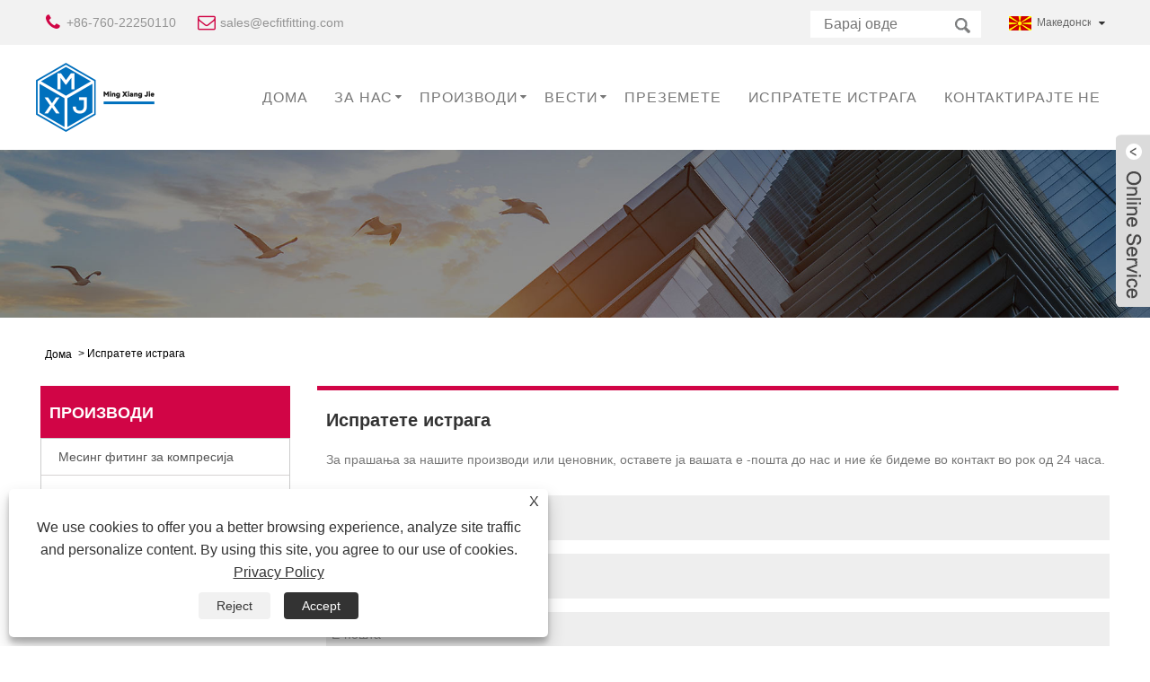

--- FILE ---
content_type: text/html; charset=utf-8
request_url: https://mk.ecfitfitting.com/message.html
body_size: 8818
content:

<!DOCTYPE HTML>
<html lang="mk">
<head>
    <meta charset="utf-8" />
    
<title>Испратете истрага - ongонгшан Минг Ксијанг Jie Метал Производи копродукции, ООД</title>
<meta name="keywords" content="Испратете истрага" />
<meta name="description" content="За прашања за нашите производи или ценовник, оставете ја вашата е -пошта до нас и ние ќе бидеме во контакт во рок од 24 часа." />
<link rel="shortcut icon" href="/upload/313/20230524112318413478.png" type="image/x-icon" />
<meta name="google-site-verification" content="rwYWJineMPXME7d0aLgJ3MUEpTj7j_r0DijIoKpUUXY" />
<link rel="dns-prefetch" href="https://style.trade-cloud.com.cn" />
<link rel="dns-prefetch" href="https://i.trade-cloud.com.cn" />
    <meta name="viewport" content="width=device-width, minimum-scale=0.25, maximum-scale=1.6, initial-scale=1.0" />
    <meta name="apple-mobile-web-app-capable" content="yes" />
    <meta name="twitter:card" content="summary" />
    <meta name="twitter:title" content="Испратете истрага - ongонгшан Минг Ксијанг Jie Метал Производи копродукции, ООД" />
    <meta name="twitter:description" content="За прашања за нашите производи или ценовник, оставете ја вашата е -пошта до нас и ние ќе бидеме во контакт во рок од 24 часа." />
    <meta name="twitter:image" content="https://mk.ecfitfitting.com/upload/313/20230524160327240711.png" />
    <meta property="og:type" content="article" />
    <meta property="og:title" content="Испратете истрага - ongонгшан Минг Ксијанг Jie Метал Производи копродукции, ООД" />
    <meta property="og:description" content="За прашања за нашите производи или ценовник, оставете ја вашата е -пошта до нас и ние ќе бидеме во контакт во рок од 24 часа." />
    <meta property="og:url" content="https://mk.ecfitfitting.com/message.html" />
    <meta property="og:site_name" content="Ongонгшан Минг Ксијанг Jie Метал Производи копродукции, ООД" />
    <link href="https://mk.ecfitfitting.com/message.html" rel="canonical" />
    
    <link rel="alternate" hreflang="en"  href="https://www.ecfitfitting.com/message.html"/>
<link rel="alternate" hreflang="x-default"  href="https://www.ecfitfitting.com/message.html"/>
<link rel="alternate" hreflang="ja"  href="https://ja.ecfitfitting.com/message.html"/>
<link rel="alternate" hreflang="ko"  href="https://ko.ecfitfitting.com/message.html"/>
<link rel="alternate" hreflang="ar"  href="https://ar.ecfitfitting.com/message.html"/>
<link rel="alternate" hreflang="zh"  href="https://zh-cn.ecfitfitting.com/message.html"/>
<link rel="alternate" hreflang="es"  href="https://es.ecfitfitting.com/message.html"/>
<link rel="alternate" hreflang="pt"  href="https://pt.ecfitfitting.com/message.html"/>
<link rel="alternate" hreflang="ru"  href="https://ru.ecfitfitting.com/message.html"/>
<link rel="alternate" hreflang="fr"  href="https://fr.ecfitfitting.com/message.html"/>
<link rel="alternate" hreflang="de"  href="https://de.ecfitfitting.com/message.html"/>
<link rel="alternate" hreflang="vi"  href="https://vi.ecfitfitting.com/message.html"/>
<link rel="alternate" hreflang="it"  href="https://it.ecfitfitting.com/message.html"/>
<link rel="alternate" hreflang="nl"  href="https://nl.ecfitfitting.com/message.html"/>
<link rel="alternate" hreflang="th"  href="https://th.ecfitfitting.com/message.html"/>
<link rel="alternate" hreflang="pl"  href="https://pl.ecfitfitting.com/message.html"/>
<link rel="alternate" hreflang="sv"  href="https://sv.ecfitfitting.com/message.html"/>
<link rel="alternate" hreflang="hu"  href="https://hu.ecfitfitting.com/message.html"/>
<link rel="alternate" hreflang="ms"  href="https://ms.ecfitfitting.com/message.html"/>
<link rel="alternate" hreflang="bn"  href="https://bn.ecfitfitting.com/message.html"/>
<link rel="alternate" hreflang="da"  href="https://da.ecfitfitting.com/message.html"/>
<link rel="alternate" hreflang="fi"  href="https://fi.ecfitfitting.com/message.html"/>
<link rel="alternate" hreflang="hi"  href="https://hi.ecfitfitting.com/message.html"/>
<link rel="alternate" hreflang="tl"  href="https://tl.ecfitfitting.com/message.html"/>
<link rel="alternate" hreflang="tr"  href="https://tr.ecfitfitting.com/message.html"/>
<link rel="alternate" hreflang="ga"  href="https://ga.ecfitfitting.com/message.html"/>
<link rel="alternate" hreflang="id"  href="https://id.ecfitfitting.com/message.html"/>
<link rel="alternate" hreflang="no"  href="https://no.ecfitfitting.com/message.html"/>
<link rel="alternate" hreflang="ur"  href="https://ur.ecfitfitting.com/message.html"/>
<link rel="alternate" hreflang="cs"  href="https://cs.ecfitfitting.com/message.html"/>
<link rel="alternate" hreflang="el"  href="https://el.ecfitfitting.com/message.html"/>
<link rel="alternate" hreflang="uk"  href="https://uk.ecfitfitting.com/message.html"/>
<link rel="alternate" hreflang="jv"  href="https://jw.ecfitfitting.com/message.html"/>
<link rel="alternate" hreflang="fa"  href="https://fa.ecfitfitting.com/message.html"/>
<link rel="alternate" hreflang="ta"  href="https://ta.ecfitfitting.com/message.html"/>
<link rel="alternate" hreflang="te"  href="https://te.ecfitfitting.com/message.html"/>
<link rel="alternate" hreflang="ne"  href="https://ne.ecfitfitting.com/message.html"/>
<link rel="alternate" hreflang="my"  href="https://my.ecfitfitting.com/message.html"/>
<link rel="alternate" hreflang="bg"  href="https://bg.ecfitfitting.com/message.html"/>
<link rel="alternate" hreflang="lo"  href="https://lo.ecfitfitting.com/message.html"/>
<link rel="alternate" hreflang="la"  href="https://la.ecfitfitting.com/message.html"/>
<link rel="alternate" hreflang="kk"  href="https://kk.ecfitfitting.com/message.html"/>
<link rel="alternate" hreflang="eu"  href="https://eu.ecfitfitting.com/message.html"/>
<link rel="alternate" hreflang="az"  href="https://az.ecfitfitting.com/message.html"/>
<link rel="alternate" hreflang="sk"  href="https://sk.ecfitfitting.com/message.html"/>
<link rel="alternate" hreflang="mk"  href="https://mk.ecfitfitting.com/message.html"/>
<link rel="alternate" hreflang="lt"  href="https://lt.ecfitfitting.com/message.html"/>
<link rel="alternate" hreflang="et"  href="https://et.ecfitfitting.com/message.html"/>
<link rel="alternate" hreflang="ro"  href="https://ro.ecfitfitting.com/message.html"/>
<link rel="alternate" hreflang="sl"  href="https://sl.ecfitfitting.com/message.html"/>
<link rel="alternate" hreflang="mr"  href="https://mr.ecfitfitting.com/message.html"/>

    <link rel="stylesheet" href="https://style.trade-cloud.com.cn/Template/26/css/global.css" type="text/css" media="all" />
    <link rel="stylesheet" href="https://style.trade-cloud.com.cn/Template/26/css/product_list.css" type="text/css" media="all" />
    <link rel="stylesheet" href="https://style.trade-cloud.com.cn/Template/26/css/blockcategories.css" type="text/css" media="all" />
    <link rel="stylesheet" href="https://style.trade-cloud.com.cn/css/jm.css" type="text/css" media="all" />
    <link rel="stylesheet" href="https://style.trade-cloud.com.cn/Template/26/css/category.css" type="text/css" media="all" />
    
<link href="https://style.trade-cloud.com.cn/Template/26/css/main.css" rel="stylesheet">
<link href="https://style.trade-cloud.com.cn/Template/26/css/style.css" rel="stylesheet">
<link type="text/css" rel="stylesheet" href="https://style.trade-cloud.com.cn/Template/26/css/language.css" />
<link rel="stylesheet" href="https://style.trade-cloud.com.cn/Template/26/css/animate.min.css" >
<link type="text/css" rel="stylesheet" href="https://style.trade-cloud.com.cn/Template/26/css/custom_service_on.css" />
<link type="text/css" rel="stylesheet" href="https://style.trade-cloud.com.cn/Template/26/css/custom_service_off.css" />
<link type="text/css" rel="stylesheet" href="https://style.trade-cloud.com.cn/Template/26/css/bottom_service.css" />
<script type="text/javascript" src="https://style.trade-cloud.com.cn/js/jquery-1.11.0.min.js"></script>
<script type="text/javascript" src="https://style.trade-cloud.com.cn/Template/26/js/cloud-zoom.1.0.3.js"></script>
</head>
<body>
    
<header class="head-wrapper">
    <section class="topbar">
        <section class="head-top">
            <section class="layout">
                <div class="gm-sep head-contact">
                    <div class="head-phone"><span data-txt="Phone"><b><a href="tel://+86-760-22250110">+86-760-22250110</a></b></span><a href="tel://+86-760-22250110"></a></div>
                    <div class="head-email"><span data-txt="Email"><b><a href="https://mk.ecfitfitting.com/message.html">sales@ecfitfitting.com</a></b></span><a href="https://mk.ecfitfitting.com/message.html"></a></div>
                </div>
                <div class="change-language ensemble">
                    <div class="change-language-info">
                        <div class="change-language-title medium-title title-hide">
                            <div class="language-flag language-flag-en">
                                <div class="language-flag"><a title="Македонски" href="javascript:;"> <b class="country-flag"><img src="/upload/mk.gif" alt="Македонски" /></b> <span>Македонски</span> </a></div>
                            </div>
                            <b class="language-icon"></b>
                        </div>
                        <div class="change-language-cont sub-content">
                            <ul class="prisna-wp-translate-seo" id="prisna-translator-seo">
                                <li class="language-flag"> <a title="English" href="https://www.ecfitfitting.com"> <b class="country-flag"><img src="/upload/en.gif" alt="English" /></b> <span>English</span> </a> </li><li class="language-flag"> <a title="日本語" href="//ja.ecfitfitting.com"> <b class="country-flag"><img src="/upload/ja.gif" alt="日本語" /></b> <span>日本語</span> </a> </li><li class="language-flag"> <a title="한국어" href="//ko.ecfitfitting.com"> <b class="country-flag"><img src="/upload/ko.gif" alt="한국어" /></b> <span>한국어</span> </a> </li><li class="language-flag"> <a title="العربية" href="//ar.ecfitfitting.com"> <b class="country-flag"><img src="/upload/ar.gif" alt="العربية" /></b> <span>العربية</span> </a> </li><li class="language-flag"> <a title="简体中文" href="//zh-cn.ecfitfitting.com"> <b class="country-flag"><img src="/upload/cn.gif" alt="简体中文" /></b> <span>简体中文</span> </a> </li><li class="language-flag"> <a title="Español" href="//es.ecfitfitting.com"> <b class="country-flag"><img src="/upload/es.gif" alt="Español" /></b> <span>Español</span> </a> </li><li class="language-flag"> <a title="Português" href="//pt.ecfitfitting.com"> <b class="country-flag"><img src="/upload/pt.gif" alt="Português" /></b> <span>Português</span> </a> </li><li class="language-flag"> <a title="русский" href="//ru.ecfitfitting.com"> <b class="country-flag"><img src="/upload/ru.gif" alt="русский" /></b> <span>русский</span> </a> </li><li class="language-flag"> <a title="Français" href="//fr.ecfitfitting.com"> <b class="country-flag"><img src="/upload/fr.gif" alt="Français" /></b> <span>Français</span> </a> </li><li class="language-flag"> <a title="Deutsch" href="//de.ecfitfitting.com"> <b class="country-flag"><img src="/upload/de.gif" alt="Deutsch" /></b> <span>Deutsch</span> </a> </li><li class="language-flag"> <a title="tiếng Việt" href="//vi.ecfitfitting.com"> <b class="country-flag"><img src="/upload/vi.gif" alt="tiếng Việt" /></b> <span>tiếng Việt</span> </a> </li><li class="language-flag"> <a title="Italiano" href="//it.ecfitfitting.com"> <b class="country-flag"><img src="/upload/it.gif" alt="Italiano" /></b> <span>Italiano</span> </a> </li><li class="language-flag"> <a title="Nederlands" href="//nl.ecfitfitting.com"> <b class="country-flag"><img src="/upload/nl.gif" alt="Nederlands" /></b> <span>Nederlands</span> </a> </li><li class="language-flag"> <a title="ภาษาไทย" href="//th.ecfitfitting.com"> <b class="country-flag"><img src="/upload/th.gif" alt="ภาษาไทย" /></b> <span>ภาษาไทย</span> </a> </li><li class="language-flag"> <a title="Polski" href="//pl.ecfitfitting.com"> <b class="country-flag"><img src="/upload/pl.gif" alt="Polski" /></b> <span>Polski</span> </a> </li><li class="language-flag"> <a title="Svenska" href="//sv.ecfitfitting.com"> <b class="country-flag"><img src="/upload/sv.gif" alt="Svenska" /></b> <span>Svenska</span> </a> </li><li class="language-flag"> <a title="magyar" href="//hu.ecfitfitting.com"> <b class="country-flag"><img src="/upload/hu.gif" alt="magyar" /></b> <span>magyar</span> </a> </li><li class="language-flag"> <a title="Malay" href="//ms.ecfitfitting.com"> <b class="country-flag"><img src="/upload/ms.gif" alt="Malay" /></b> <span>Malay</span> </a> </li><li class="language-flag"> <a title="বাংলা ভাষার" href="//bn.ecfitfitting.com"> <b class="country-flag"><img src="/upload/bn.gif" alt="বাংলা ভাষার" /></b> <span>বাংলা ভাষার</span> </a> </li><li class="language-flag"> <a title="Dansk" href="//da.ecfitfitting.com"> <b class="country-flag"><img src="/upload/da.gif" alt="Dansk" /></b> <span>Dansk</span> </a> </li><li class="language-flag"> <a title="Suomi" href="//fi.ecfitfitting.com"> <b class="country-flag"><img src="/upload/fi.gif" alt="Suomi" /></b> <span>Suomi</span> </a> </li><li class="language-flag"> <a title="हिन्दी" href="//hi.ecfitfitting.com"> <b class="country-flag"><img src="/upload/hi.gif" alt="हिन्दी" /></b> <span>हिन्दी</span> </a> </li><li class="language-flag"> <a title="Pilipino" href="//tl.ecfitfitting.com"> <b class="country-flag"><img src="/upload/tl.gif" alt="Pilipino" /></b> <span>Pilipino</span> </a> </li><li class="language-flag"> <a title="Türkçe" href="//tr.ecfitfitting.com"> <b class="country-flag"><img src="/upload/tr.gif" alt="Türkçe" /></b> <span>Türkçe</span> </a> </li><li class="language-flag"> <a title="Gaeilge" href="//ga.ecfitfitting.com"> <b class="country-flag"><img src="/upload/ga.gif" alt="Gaeilge" /></b> <span>Gaeilge</span> </a> </li><li class="language-flag"> <a title="Indonesia" href="//id.ecfitfitting.com"> <b class="country-flag"><img src="/upload/id.gif" alt="Indonesia" /></b> <span>Indonesia</span> </a> </li><li class="language-flag"> <a title="Norsk‎" href="//no.ecfitfitting.com"> <b class="country-flag"><img src="/upload/no.gif" alt="Norsk‎" /></b> <span>Norsk‎</span> </a> </li><li class="language-flag"> <a title="تمل" href="//ur.ecfitfitting.com"> <b class="country-flag"><img src="/upload/urdu.gif" alt="تمل" /></b> <span>تمل</span> </a> </li><li class="language-flag"> <a title="český" href="//cs.ecfitfitting.com"> <b class="country-flag"><img src="/upload/cs.gif" alt="český" /></b> <span>český</span> </a> </li><li class="language-flag"> <a title="ελληνικά" href="//el.ecfitfitting.com"> <b class="country-flag"><img src="/upload/el.gif" alt="ελληνικά" /></b> <span>ελληνικά</span> </a> </li><li class="language-flag"> <a title="український" href="//uk.ecfitfitting.com"> <b class="country-flag"><img src="/upload/uk.gif" alt="український" /></b> <span>український</span> </a> </li><li class="language-flag"> <a title="Javanese" href="//jw.ecfitfitting.com"> <b class="country-flag"><img src="/upload/javanese.gif" alt="Javanese" /></b> <span>Javanese</span> </a> </li><li class="language-flag"> <a title="فارسی" href="//fa.ecfitfitting.com"> <b class="country-flag"><img src="/upload/fa.gif" alt="فارسی" /></b> <span>فارسی</span> </a> </li><li class="language-flag"> <a title="தமிழ்" href="//ta.ecfitfitting.com"> <b class="country-flag"><img src="/upload/tamil.gif" alt="தமிழ்" /></b> <span>தமிழ்</span> </a> </li><li class="language-flag"> <a title="తెలుగు" href="//te.ecfitfitting.com"> <b class="country-flag"><img src="/upload/telugu.gif" alt="తెలుగు" /></b> <span>తెలుగు</span> </a> </li><li class="language-flag"> <a title="नेपाली" href="//ne.ecfitfitting.com"> <b class="country-flag"><img src="/upload/nepali.gif" alt="नेपाली" /></b> <span>नेपाली</span> </a> </li><li class="language-flag"> <a title="Burmese" href="//my.ecfitfitting.com"> <b class="country-flag"><img src="/upload/my.gif" alt="Burmese" /></b> <span>Burmese</span> </a> </li><li class="language-flag"> <a title="български" href="//bg.ecfitfitting.com"> <b class="country-flag"><img src="/upload/bg.gif" alt="български" /></b> <span>български</span> </a> </li><li class="language-flag"> <a title="ລາວ" href="//lo.ecfitfitting.com"> <b class="country-flag"><img src="/upload/lo.gif" alt="ລາວ" /></b> <span>ລາວ</span> </a> </li><li class="language-flag"> <a title="Latine" href="//la.ecfitfitting.com"> <b class="country-flag"><img src="/upload/la.gif" alt="Latine" /></b> <span>Latine</span> </a> </li><li class="language-flag"> <a title="Қазақша" href="//kk.ecfitfitting.com"> <b class="country-flag"><img src="/upload/kk.gif" alt="Қазақша" /></b> <span>Қазақша</span> </a> </li><li class="language-flag"> <a title="Euskal" href="//eu.ecfitfitting.com"> <b class="country-flag"><img src="/upload/eu.gif" alt="Euskal" /></b> <span>Euskal</span> </a> </li><li class="language-flag"> <a title="Azərbaycan" href="//az.ecfitfitting.com"> <b class="country-flag"><img src="/upload/az.gif" alt="Azərbaycan" /></b> <span>Azərbaycan</span> </a> </li><li class="language-flag"> <a title="Slovenský jazyk" href="//sk.ecfitfitting.com"> <b class="country-flag"><img src="/upload/sk.gif" alt="Slovenský jazyk" /></b> <span>Slovenský jazyk</span> </a> </li><li class="language-flag"> <a title="Македонски" href="//mk.ecfitfitting.com"> <b class="country-flag"><img src="/upload/mk.gif" alt="Македонски" /></b> <span>Македонски</span> </a> </li><li class="language-flag"> <a title="Lietuvos" href="//lt.ecfitfitting.com"> <b class="country-flag"><img src="/upload/lt.gif" alt="Lietuvos" /></b> <span>Lietuvos</span> </a> </li><li class="language-flag"> <a title="Eesti Keel" href="//et.ecfitfitting.com"> <b class="country-flag"><img src="/upload/et.gif" alt="Eesti Keel" /></b> <span>Eesti Keel</span> </a> </li><li class="language-flag"> <a title="Română" href="//ro.ecfitfitting.com"> <b class="country-flag"><img src="/upload/ro.gif" alt="Română" /></b> <span>Română</span> </a> </li><li class="language-flag"> <a title="Slovenski" href="//sl.ecfitfitting.com"> <b class="country-flag"><img src="/upload/sl.gif" alt="Slovenski" /></b> <span>Slovenski</span> </a> </li><li class="language-flag"> <a title="मराठी" href="//mr.ecfitfitting.com"> <b class="country-flag"><img src="/upload/marathi.gif" alt="मराठी" /></b> <span>मराठी</span> </a> </li>
                            </ul>
                        </div>
                    </div>
                </div>
                <section class="head-search-wrap wrap-hide">
                    <div class="head-search">
                        <input id="txtsearch" class="search-ipt" type="text" placeholder="Барај овде">
                        <input class="search-btn" type="button" value="" onclick="window.location.href = '/products.html?keyword='+MM_findObj('txtsearch').value">
                    </div>
                </section>
            </section>
        </section>
    </section>
    <section class="nav-bar">
        <section class="layout">
            <div class="logo"><a href="https://mk.ecfitfitting.com"><img src="/upload/313/20230524160327240711.png" alt="Ongонгшан Минг Ксијанг Jie Метал Производи копродукции, ООД"></a></div>
            <section class="nav-wrap">
                <ul class="nav">
                    <li><a href="https://mk.ecfitfitting.com/" title="Дома">Дома</a></li><li><a href="https://mk.ecfitfitting.com/about.html" title="За нас">За нас</a><ul><li><a title="Вовед во компанијата" href="https://mk.ecfitfitting.com/about.html">Вовед во компанијата</a></li><li><a title="Опрема на компанијата" href="https://mk.ecfitfitting.com/about-61730.html">Опрема на компанијата</a></li></ul></li><li><a href="https://mk.ecfitfitting.com/products.html" title="Производи">Производи</a><ul><li><a title="Месинг фитинг за компресија" href="https://mk.ecfitfitting.com/Brass-Compression-Fitting">Месинг фитинг за компресија</a></li><li><a title="Фитинзи со месинг навој" href="https://mk.ecfitfitting.com/Brass-Threaded-Fittings">Фитинзи со месинг навој</a></li><li><a title="PEX фитинзи" href="https://mk.ecfitfitting.com/PEX-Fittings">PEX фитинзи</a></li><li><a title="Бриз фитинг" href="https://mk.ecfitfitting.com/Braze-Fitting">Бриз фитинг</a></li><li><a title="Други производи" href="https://mk.ecfitfitting.com/Other-Products">Други производи</a></li></ul></li><li><a href="https://mk.ecfitfitting.com/news.html" title="Вести">Вести</a><ul><li><a title="Вести од компанијата" href="https://mk.ecfitfitting.com/news-14159.html">Вести од компанијата</a></li><li><a title="Вести од индустријата" href="https://mk.ecfitfitting.com/news-14160.html">Вести од индустријата</a></li><li><a title="Најчесто поставувани прашања" href="https://mk.ecfitfitting.com/news-14161.html">Најчесто поставувани прашања</a></li></ul></li><li><a href="https://mk.ecfitfitting.com/download.html" title="Преземете">Преземете</a></li><li><a href="https://mk.ecfitfitting.com/message.html" title="Испратете истрага">Испратете истрага</a></li><li><a href="https://mk.ecfitfitting.com/contact.html" title="Контактирајте не">Контактирајте не</a></li>
                </ul>
                <script>
                    function MM_findObj(n, d) {
                        var p, i, x; if (!d) d = document; if ((p = n.indexOf("?")) > 0 && parent.frames.length) {
                            d = parent.frames[n.substring(p + 1)].document; n = n.substring(0, p);
                        }
                        if (!(x = d[n]) && d.all) x = d.all[n]; for (i = 0; !x && i < d.forms.length; i++) x = d.forms[i][n];
                        for (i = 0; !x && d.layers && i < d.layers.length; i++) x = MM_findObj(n, d.layers[i].document);
                        if (!x && d.getElementById) x = d.getElementById(n); return x;
                    }</script>
            </section>
        </section>
    </section>
</header>
    <div class="nav-banner page-banner">
        <div class="page-bannertxt">
            
        </div>
        <img src="/upload/313/20191220145728588246.jpg" />
    </div>
    <script type="text/javascript" src="https://style.trade-cloud.com.cn/js/global.js"></script>
    <script type="text/javascript" src="https://style.trade-cloud.com.cn/js/treeManagement.js"></script>
    <script type="text/javascript" src="/js/js.js"></script>
    <div id="page">
        <div class="columns-container">
            <div id="columns" class="container">
                <div class="breadcrumb clearfix">
                    <a class="home" href="/"><i class="icon-home">Дома</i></a>
                    <span class="navigation-pipe">&gt;</span>
                    <span class="navigation_page"><a>Испратете истрага</a></span>
                </div>
                <div class="row">
                    <div id="top_column" class="center_column col-xs-12 col-sm-12"></div>
                </div>
                <div class="row">
                    <div id="left_column" class="column col-xs-12 col-sm-3">
                        
<div id="categories_block_left" class="block">
    <form class="left-search" action="/products.html" method="get" style="display:none;">
        <input type="text" class="search-t" name="keyword" id="search-t" placeholder="Search" required="required" />
        <input id="search-b" class="search-b" type="submit" value="" />
    </form>
    <h2 class="title_block">Производи</h2>
    <div class="block_content">
        <ul class="tree dhtml" style="display: block;">
            <li><h3><a href="/Brass-Compression-Fitting">Месинг фитинг за компресија</a></h3></li><li><h3><a href="/Brass-Threaded-Fittings">Фитинзи со месинг навој</a></h3></li><li><h3><a href="/PEX-Fittings">PEX фитинзи</a></h3></li><li><h3><a href="/Braze-Fitting">Бриз фитинг</a></h3></li><li><h3><a href="/Other-Products">Други производи</a></h3></li>
        </ul>
    </div>
</div>
<div id="new-products_block_right" class="block products_block">
    <h2 class="title_block">Нови Продукти</h2>
    <div class="block_content products-block">
        <ul class="products">
            <li class="clearfix"><a class="products-block-image" href="/613-fi-x-fi-x-fi-tee.html"><img class="replace-2x img-responsive" src="/upload/313/613-fi-x-fi-x-fi-tee_855598.jpg" alt="613 fi x fi x fi tee" style="width:100px;" onerror="this.src='https://i.trade-cloud.com.cn/images/noimage.gif'"/></a><div class="product-content"><h5><a class="product-name" href="/613-fi-x-fi-x-fi-tee.html">613 fi x fi x fi tee</a></h5><div class="price-box"></div></div></li><li class="clearfix"><a class="products-block-image" href="/414-series-mi-x-fi-elbow.html"><img class="replace-2x img-responsive" src="/upload/313/414-series-mi-x-fi-elbow_475920.jpg" alt="414 серија Mi x fi лактот" style="width:100px;" onerror="this.src='https://i.trade-cloud.com.cn/images/noimage.gif'"/></a><div class="product-content"><h5><a class="product-name" href="/414-series-mi-x-fi-elbow.html">414 серија Mi x fi лактот</a></h5><div class="price-box"></div></div></li><li class="clearfix"><a class="products-block-image" href="/413-series-fi-x-fi-elbow.html"><img class="replace-2x img-responsive" src="/upload/313/413-series-fi-x-fi-elbow_798570.jpg" alt="413 серија Fi x fi лактот" style="width:100px;" onerror="this.src='https://i.trade-cloud.com.cn/images/noimage.gif'"/></a><div class="product-content"><h5><a class="product-name" href="/413-series-fi-x-fi-elbow.html">413 серија Fi x fi лактот</a></h5><div class="price-box"></div></div></li><li class="clearfix"><a class="products-block-image" href="/412-series-mi-x-mi-elbow.html"><img class="replace-2x img-responsive" src="/upload/313/412-series-mi-x-mi-elbow_134297.jpg" alt="412 серија Mi x Mi лактот" style="width:100px;" onerror="this.src='https://i.trade-cloud.com.cn/images/noimage.gif'"/></a><div class="product-content"><h5><a class="product-name" href="/412-series-mi-x-mi-elbow.html">412 серија Mi x Mi лактот</a></h5><div class="price-box"></div></div></li>
        </ul>
        <div>
            <li><a class="btn btn-default button button-small" href="/products.html"><span>Сите нови производи</span></a></li>
        </div>
    </div>
</div>

                    </div>
                    <div id="center_column" class="center_column col-xs-12 col-sm-9">
                        <div class="content_scene_cat">
                            <div class="content_scene_cat_bg" style="padding-right: 10px;">
                                <div class="cat_desc">
                                    <span class="category-name">
                                        <h1>
                                            Испратете истрага</h1>
                                    </span>
                                    <div id="category_description_short" class="rte">
                                        <div class="" style="width: 100%;">
                                            <div class="">
                                                <div class="mass-op">
                                                    <style>
.cpbt {border-radius:20px; background:#cd0646; color:#fff;font-size:16px;text-align: center;font-weight:bold;padding: 5px 9px;}
</style>За прашања за нашите производи или ценовник, оставете ја вашата е -пошта до нас и ние ќе бидеме во контакт во рок од 24 часа.
                                                </div>
                                                <div class="block-content feedback">
                                                    <div id="form1" name="form1">
                                                        <div class="plane-body">
                                                            <input name="category" id="category" value="72" type="hidden">
                                                            <input name="dir" value="after-sale-support" type="hidden">
                                                            <div class="form-group" id="form-group-6">

                                                                <input class="form-control" id="title" name="subject" maxlength="150" required placeholder="Тема письма*" type="text">
                                                            </div>
                                                            <div class="form-group" id="form-group-6">
                                                                <input class="form-control" id="Company" maxlength="100" name="Company" required placeholder="Компанија" type="text">
                                                            </div>

                                                            <div class="form-group" id="form-group-6">
                                                                <input class="form-control" id="Email" name="email" maxlength="100" required placeholder="Е-пошта*" type="email">
                                                            </div>

                                                            <div class="form-group" id="form-group-11">
                                                                <input class="form-control" id="name" name="name" maxlength="45" required placeholder="Име*" type="text">
                                                            </div>


                                                            <div class="form-group" id="form-group-12">
                                                                <input class="form-control" id="tel" name="tel" maxlength="45" required placeholder="тел / whatsapp" type="text">
                                                            </div>

                                                            <div class="form-group" id="form-group-14">
                                                                <textarea type="text" class="form-control" name="message" id="content" placeholder="содржина*" style="min-height: 100px;"></textarea>
                                                            </div>
                                                            <div class="form-group" id="form-group-4">
                                                                <input name="action" value="addmesy" type="hidden">
                                                                <input value="поднесете" name="cmdOk" class="btn btn-submit" onclick="validate11()" type="submit">
                                                            </div>
                                                        </div>
                                                    </div>
                                                </div>
                                            </div>
                                        </div>
                                    </div>
                                </div>
                            </div>
                        </div>
                        <script>              
                            $("#title").val(decodeURI(getQueryString("Name")));
                            function getQueryString(name) {
                                var result = location.search.match(new RegExp("[\?\&]" + name + "=([^\&]+)", "i"));
                                if (result == null || result.length < 1) {
                                    return "";
                                }
                                return result[1];
                            }
                        </script>
                        <script>
                            var ProID = 0;
                            //页面加载时恢复数据
                            window.addEventListener('DOMContentLoaded', () => {
                                const Pro_ID = localStorage.getItem('Pro_ID');
                                if (Pro_ID != null) {
                                    ProID = Pro_ID;
                                }
                                localStorage.setItem('Pro_ID', null);
                            });  

                            var ttt = 0;
                            function validate11() {
                                var strSubject, strCompany, strEmail, strName, strTel, strMessage, strCode;
                                strSubject = $("#title").val();
                                strCompany = $("#Company").val();
                                strEmail = $("#Email").val();
                                strName = $("#name").val();
                                strTel = $("#tel").val();
                                strMessage = $("#content").val();
                                strCode = "-";

                                if (strSubject == "") {
                                    if (true) {
                                        alert("Ве молиме внесете го вашиот Тема письма");
                                        $("#title").focus();
                                        return false;
                                    }
                                }
                                if (strCompany == "") {
                                    if (false) {
                                        alert("Ве молиме внесете го вашиот Компанија");
                                        $("#Company").focus();
                                        return false;
                                    }
                                }
                                if (strEmail == "") {
                                    if (true) {
                                        alert("Ве молиме внесете го вашиот Е-пошта");
                                        $("#Email").focus();
                                        return false;
                                    }
                                } else {
                                    var myreg = /^[\w!#$%&'*+/=?^_`{|}~-]+(?:\.[\w!#$%&'*+/=?^_`{|}~-]+)*@(?:[\w](?:[\w-]*[\w])?\.)+[\w](?:[\w-]*[\w])?/;
                                    if (!myreg.test(strEmail)) {
                                        alert("Грешка во форматот на е-пошта");
                                        $("#Email").focus();
                                        return false;
                                    }
                                }
                                if (strName == "") {
                                    if (true) {
                                        alert("Ве молиме внесете го вашиот Име");
                                        $("#name").focus();
                                        return false;
                                    }
                                }
                                if (strTel == "") {
                                    if (false) {
                                        alert("Ве молиме внесете го вашиот тел / whatsapp");
                                        $("#tel").focus();
                                        return false;
                                    }
                                }
                                if (strMessage == "") {
                                    if (true) {
                                        alert("Ве молиме внесете го вашиот содржина");
                                        $("#content").focus();
                                        return false;
                                    }
                                }

                                if (ttt == 1) { alert("5 s！"); return false; }
                                ttt = 1;
                                var timer1 = setTimeout("timerli()", 5000);

                                try {
                                    var url = window.location.pathname;
                                    $.ajax({
                                        type: "POST",
                                        url: "/js/AjaxData.ashx",
                                        data: "Action=AddBook&ProID=" + encodeURIComponent(ProID) + "&Name=" + encodeURIComponent(strName) + "&Title=" + encodeURIComponent(strSubject) + "&Company=" + encodeURIComponent(strCompany)
                                            + "&Tel=" + encodeURIComponent(strTel) + "&Url=" + encodeURIComponent(url) + "&Email=" + encodeURIComponent(strEmail) + "&Content=" + encodeURIComponent(strMessage) + "&Yzm=" + encodeURIComponent(strCode),
                                        success: function (ret) {
                                            if (strSubject == "I'd like samples and price lists of your company.") {
                                                alert(ret);
                                                $("#AddEmail").val("");
                                            }
                                            else {
                                                if (ret == "200") {
                                                    window.location.href = "/thank.html";
                                                }
                                                else {
                                                    alert(ret);
                                                }
                                            }
                                        }
                                    });
                                }
                                catch (ex) { alert("Erro:" + ex); }
                            }
                            function timerli() { ttt = 0; } //重置时间
                        </script>
                    </div>
                </div>
            </div>
        </div>
    </div>
    
<script type="text/javascript" src="https://style.trade-cloud.com.cn/Template/26/js/custom_service.js"></script>
<footer class="foot-wrapper">
    <section class=" layout">
        <section class="gm-sep foot-items">
            <section class="foot-item foot-item-hide  foot-item-Company">
                <h2 class="foot-tit">Компанија</h2>
                <div class="foot-cont">
                    <ul class="company">
                        <li><a href="https://mk.ecfitfitting.com/">Дома</a></li><li><a href="https://mk.ecfitfitting.com/about.html">За нас</a></li><li><a href="https://mk.ecfitfitting.com/products.html">Производи</a></li><li><a href="https://mk.ecfitfitting.com/news.html">Вести</a></li><li><a href="https://mk.ecfitfitting.com/download.html">Преземете</a></li><li><a href="https://mk.ecfitfitting.com/message.html">Испратете истрага</a></li><li><a href="https://mk.ecfitfitting.com/contact.html">Контактирајте не</a></li>
                    </ul>
                    <div class="gm-sep foot-social head-sccial">
                        <ul class="sccial-cont">
                            <li><a href="https://www.linkedin.com/in/tso-chin-ming-%E6%9B%B9%E5%B1%95%E9%93%AD-23556057/" rel="nofollow" target="_blank"><img src="https://i.trade-cloud.com.cn/Template/26/images/so04.png" alt="LinkedIn"></a></li>
                        </ul>
                    </div>
                </div>
            </section>
            <section class="foot-item foot-item-hide  foot-item-inquiry">
                <div class="foot-tit">Прашање за ценовник</div>
                <div class="foot-cont">
                    <div class="subscribe">
                        <p>
                            <style>
.cpbt {border-radius:20px; background:#cd0646; color:#fff;font-size:16px;text-align: center;font-weight:bold;padding: 5px 9px;}
</style>За прашања за нашите производи или ценовник, оставете ја вашата е -пошта до нас и ние ќе бидеме во контакт во рок од 24 часа.
                        </p>
                        <div class="subscribe-form">
                            <input class="subscribe-ipt" type="text" id="AddEmail" value="Твојата е-маил адреса">
                            <input class="subscribe-btn" type="button" value="ИСТРАЖУВАЈ СЕГА" onclick="AddEmail11('','Грешка во форматот на е-пошта！','Испратете го интервалот до 5 секунди！')">
                        </div>
                    </div>
                </div>
            </section>
            <section class="foot-item foot-item-hide  foot-item-contact">
                <h2 class="foot-tit">Контактирајте не</h2>
                <div class="foot-cont">
                    <ul class="contact">
                        <li class="foot-addr">Адреса: Бр.5 ЛИАНШО ПАТ, Индустриска Аве, Јонгнг, Луо Ша, град Xiaolan, град ongонгшан, Гуангдонг, Кина</li><li class="foot-phone">тел:<a href="tel:+86-760-22250110">+86-760-22250110</a></li><li class="foot-phone">Телефон:<a href="tel:+86-15900041684">+86-15900041684</a></li> <li class="foot-email">Е-пошта: <a href="https://mk.ecfitfitting.com/message.html" title="sales@ecfitfitting.com"> sales@ecfitfitting.com</a></li><li class="foot-fax">Факс:  +86-760-22261096</li>
                    </ul>
                </div>
            </section>
        </section>
    </section>
    <section class="footer">
        <section class="layout">
            <div class="copyright">
                Copyright © Zhongshan Ming Xiang Jie Metal Products Co., Ltd. Сите права се задржани.
            </div>
            <ul class="foot-nav">
                <li><a href="/links.html">Врски</a></li>
                <li><a href="/sitemap.html">Sitemap</a></li>
                <li><a href="/rss.xml">RSS</a></li>
                <li><a href="/sitemap.xml">XML</a></li>
                <li><a href="/privacy-policy.html" rel="nofollow" target="_blank">Privacy Policy</a></li>
            </ul>
        </section>
    </section>
</footer>
<script id="test" type="text/javascript"></script><script type="text/javascript">document.getElementById("test").src="//www.ecfitfitting.com/IPCount/stat.aspx?ID=313";</script><style>
.logo img{
height:77px;
}
.xqy-wz{
color:#666666;
font-size:14px;
}
.xqy-bt{
color:#303030;
font-size:16px;
font-weight:900;
}
.xqy-bg table {
        border-collapse: collapse;
        width: 100%;
        line-height: 30px;
        color: #666666;
        text-align: center;
}
.xqy-bg td {
        font-size: 14px;
        padding: 0 10px;
        border: 2px solid #666666;
}
</style>

<script src="https://style.trade-cloud.com.cn/Template/26/js/language.js"></script>
<script type="text/javascript" src="https://style.trade-cloud.com.cn/Template/26/js/validform.min.js"></script>
<script type="text/javascript" src="https://style.trade-cloud.com.cn/Template/26/js/jquery.themepunch.tools.min.js"></script>
<script src="https://style.trade-cloud.com.cn/Template/26/js/common.js"></script>
<script src="https://style.trade-cloud.com.cn/Template/26/js/wow.js"></script>
<script type="text/javascript" src="https://style.trade-cloud.com.cn/Template/26/js/bottom_service.js"></script>
<script type="text/javascript" src="https://style.trade-cloud.com.cn/Template/26/js/jquery.flexslider-min.js"></script>
<script src="https://style.trade-cloud.com.cn/Template/26/js/jquery.cookie.js"></script>
<script src="https://style.trade-cloud.com.cn/Template/26/js/skrollr.min.js"></script>
<script src="https://style.trade-cloud.com.cn/Template/26/js/owl.carousel.js"></script>
    



<link rel="stylesheet" href="https://style.trade-cloud.com.cn/css/center.css" type="text/css" media="all" />
 




    

<script type="text/javascript" src="/OnlineService/10/js/custom_service.js"></script>

<link type="text/css" rel="stylesheet" href="/OnlineService/10/css/custom_service_off.css" />

<aside class="scrollsidebar" id="scrollsidebar">
    <section class="side_content">
        <div class="side_list">
            <header class="hd">
                <img src="/OnlineService/10/images/title_pic.png" alt="LiveChat">
            </header>
            <div class="cont">
                <li><a class="ri_Teams" href="live:tsochinminglynx_1" title="live:tsochinminglynx_1" target="_blank">Lynx</a></li><li><a class="ri_WhatsApp" href="https://api.whatsapp.com/send?phone=+6590610642&text=Hello" title="+6590610642" target="_blank">Lynx</a></li><li><a class="ri_QQ" href="//wpa.qq.com/msgrd?v=3&uin=2921124845&menu=yes" title="2921124845" target="_blank">Lynx</a></li> 
            </div>
            <div class="t-code"><img src="Chin_ming " alt="WeChat" /></div><div class="t-code"><img src="/upload/313/20230524112318185969.png" alt="QR" /></div>
            <div class="side_title">LiveChat<a href="javascript://" class="close_btn"><span>close</span></a></div>
        </div>
    </section>
    <div class="show_btn"></div>
</aside>
<script>
    $(".show_btn").click(function () {
        $(".side_content").css("width", "177px");
        $(".show_btn").hide();
    })
    $(".close_btn").click(function () {
        $(".side_content").css("width", "0px");
        $(".show_btn").show();
    })
</script>




<script type="text/javascript">
    $(function () {
        $("#scrollsidebar").fix({
            float: 'right',
            durationTime: 400
        });
		$(".privacy-close").click(function(){
		$("#privacy-prompt").css("display","none");
			});
    });
</script>
<link href="https://style.trade-cloud.com.cn/css/iconfont.css" rel="stylesheet" />
<script src="https://style.trade-cloud.com.cn/js/iconfont.js"></script>
<div class="privacy-prompt" id="privacy-prompt">
<div class="privacy-close">X</div>
    	    <div class="text">
    	            We use cookies to offer you a better browsing experience, analyze site traffic and personalize content. By using this site, you agree to our use of cookies. 
    	        <a href="/privacy-policy.html" rel='nofollow' target="_blank">Privacy Policy</a>
    	    </div>
    	    <div class="agree-btns">
        	    <a class="agree-btn" onclick="myFunction()" id="reject-btn"   href="javascript:;">
        	        Reject
        	    </a>
        	    <a class="agree-btn" onclick="closeclick()" style="margin-left:15px;" id="agree-btn" href="javascript:;">
        	        Accept
        	    </a>
    	    </div>
    	</div>
    <link href="/css/privacy.css" rel="stylesheet" type="text/css"  />	
	<script src="/js/privacy.js"></script>
<script defer src="https://static.cloudflareinsights.com/beacon.min.js/vcd15cbe7772f49c399c6a5babf22c1241717689176015" integrity="sha512-ZpsOmlRQV6y907TI0dKBHq9Md29nnaEIPlkf84rnaERnq6zvWvPUqr2ft8M1aS28oN72PdrCzSjY4U6VaAw1EQ==" data-cf-beacon='{"version":"2024.11.0","token":"d2c45bfdb2a84af3bae4e6312c4990fa","r":1,"server_timing":{"name":{"cfCacheStatus":true,"cfEdge":true,"cfExtPri":true,"cfL4":true,"cfOrigin":true,"cfSpeedBrain":true},"location_startswith":null}}' crossorigin="anonymous"></script>
</body>
</html>


--- FILE ---
content_type: text/css
request_url: https://style.trade-cloud.com.cn/Template/26/css/global.css
body_size: 28330
content:
@charset "UTF-8";html,body,div,span,applet,object,iframe,h1,h2,h3,h4,h5,h6,p,blockquote,pre,a,abbr,acronym,address,big,cite,code,del,dfn,em,img,ins,kbd,q,s,samp,small,strike,strong,sub,sup,tt,var,b,u,i,center,dl,dt,dd,ol,ul,li,fieldset,form,label,legend,article,aside,canvas,details,embed,figure,figcaption,footer,header,hgroup,menu,nav,output,ruby,section,summary,time,mark,audio,video{margin:0;padding:0;border:0;font:inherit;font-size:100%;vertical-align:baseline;}table,caption,tbody,tfoot,thead,tr,th,td{}html{line-height:1;}ol,ul{list-style:none;}table{}caption,th,td{}q,blockquote{quotes:none;}q:before,q:after,blockquote:before,blockquote:after{content:"";content:none;}a img{border:none;}article,aside,details,figcaption,figure,footer,header,hgroup,menu,nav,section,summary{display:block;}article,aside,details,figcaption,figure,footer,header,hgroup,main,nav,section,summary{display:block;}audio,canvas,video{display:inline-block;}audio:not([controls]){display:none;height:0;}[hidden]{display:none;}html{font-family:sans-serif;-webkit-text-size-adjust:100%;-ms-text-size-adjust:100%;}body{margin:0;}a:focus{outline:thin dotted;}a:active,a:hover{outline:0;}h1{font-size:2em;margin:0.67em 0;}abbr[title]{border-bottom:1px dotted;}b,strong{}dfn{font-style:italic;}hr{-moz-box-sizing:content-box;box-sizing:content-box;height:0;}mark{background:#ff0;color:#000;}code,kbd,pre,samp{font-family:monospace,serif;font-size:1em;}pre{white-space:pre-wrap;}q{quotes:"\201C" "\201D" "\2018" "\2019";}small{font-size:80%;}sub,sup{font-size:75%;line-height:0;position:relative;vertical-align:baseline;}sup{top:-0.5em;}sub{bottom:-0.25em;}img{border:0;}svg:not(:root){overflow:hidden;}figure{margin:0;}fieldset{border:1px solid #c0c0c0;margin:0 2px;padding:0.35em 0.625em 0.75em;}legend{border:0;padding:0;}button,input,select,textarea{font-family:inherit;font-size:100%;margin:0;}button,input{line-height:normal;}button,select{text-transform:none;}button,html input[type="button"],input[type="reset"],input[type="submit"]{-webkit-appearance:button;cursor:pointer;}button[disabled],html input[disabled]{cursor:default;}input[type="checkbox"],input[type="radio"]{box-sizing:border-box;padding:0;}input[type="search"]{-webkit-appearance:textfield;-moz-box-sizing:content-box;-webkit-box-sizing:content-box;box-sizing:content-box;}input[type="search"]::-webkit-search-cancel-button,input[type="search"]::-webkit-search-decoration{-webkit-appearance:none;}button::-moz-focus-inner,input::-moz-focus-inner{border:0;padding:0;}textarea{overflow:auto;vertical-align:top;}table{border-collapse:collapse;}*,*:before,*:after{-webkit-box-sizing:border-box;-moz-box-sizing:border-box;box-sizing:border-box;}html{font-size:62.5%;-webkit-tap-highlight-color:transparent;}body{font-family:Arial,Helvetica,sans-serif;font-size:13px;line-height:1.42857;color:#777777;background-color:white;}input,button,select,textarea{font-family:inherit;font-size:inherit;line-height:inherit;}button,input,select[multiple],textarea{background-image:none;}a{color:#777777;text-decoration:none;}a:hover,a:focus{color:#515151;text-decoration:underline;}a:focus{outline:thin dotted #333;outline:5px auto -webkit-focus-ring-color;outline-offset:-2px;}img{vertical-align:middle;}.img-responsive{display:block;max-width:100%;height:auto;}.img-rounded{border-radius:6px;}.img-thumbnail,.thumbnail{padding:4px;line-height:1.42857;background-color:white;border:1px solid #dddddd;border-radius:0px;-webkit-transition:all 0.2s ease-in-out;transition:all 0.2s ease-in-out;display:inline-block;max-width:100%;height:auto;}.img-circle{border-radius:50%;}hr{margin-top:18px;margin-bottom:18px;border:0;border-top:1px solid #eeeeee;}.sr-only{position:absolute;width:1px;height:1px;margin:-1px;padding:0;overflow:hidden;clip:rect(0 0 0 0);border:0;}p{margin:0 0 9px;}.lead{margin-bottom:18px;font-size:14.95px;font-weight:200;line-height:1.4;}@media (min-width:768px){.lead{font-size:19.5px;}}small{font-size:85%;}cite{font-style:normal;}.text-muted{color:#999999;}.text-primary{color:#428bca;}.text-warning{color:white;}.text-danger{color:white;}.text-success{color:white;}.text-info{color:white;}.text-left{text-align:left;}.text-right{text-align:right;}.text-center{text-align:center;}h1,h2,h3,h4,h5,h6,.h1,.h2,.h3,.h4,.h5,.h6{font-family:Arial,Helvetica,sans-serif;font-weight:500;line-height:1.5;padding:0px;margin:0px;}h1 small,h2 small,h3 small,h4 small,h5 small,h6 small,.h1 small,.h2 small,.h3 small,.h4 small,.h5 small,.h6 small{font-weight:normal;line-height:1;color:#999999;}h1,h2,h3{margin-top:18px;margin-bottom:9px;}h4,h5,h6{margin-top:9px;margin-bottom:9px;}h1,.h1{font-size:33px;}h2,.h2{font-size:27px;}h3,.h3{font-size:23px;}h4,.h4{font-size:17px;}h5,.h5{font-size:13px;}h6,.h6{font-size:12px;}h1 small,.h1 small{font-size:23px;}h2 small,.h2 small{font-size:17px;}h3 small,.h3 small,h4 small,.h4 small{font-size:13px;}.page-header{padding-bottom:8px;margin:36px 0 18px;border-bottom:1px solid #eeeeee;}ul,ol{margin-top:0;margin-bottom:9px;}ul ul,ul ol,ol ul,ol ol{margin-bottom:0;}.list-unstyled,.list-inline{padding-left:0;list-style:none;}.list-inline > li{display:inline-block;padding-left:5px;padding-right:5px;}dl{margin-bottom:18px;}dt,dd{line-height:1.42857;}dt{font-weight:bold;}dd{margin-left:0;}@media (min-width:768px){.dl-horizontal dt{float:left;width:160px;clear:left;text-align:right;overflow:hidden;text-overflow:ellipsis;white-space:nowrap;}.dl-horizontal dd{margin-left:180px;}.dl-horizontal dd:before,.dl-horizontal dd:after{content:" ";display:table;}.dl-horizontal dd:after{clear:both;}}abbr[title],abbr[data-original-title]{cursor:help;border-bottom:1px dotted #999999;}abbr.initialism{font-size:90%;text-transform:uppercase;}blockquote{padding:9px 18px;margin:0 0 18px;border-left:5px solid #eeeeee;}blockquote p{font-size:16.25px;font-weight:300;line-height:1.25;}blockquote p:last-child{margin-bottom:0;}blockquote small{display:block;line-height:1.42857;color:#999999;}blockquote small:before{content:'\2014 \00A0';}blockquote.pull-right{padding-right:15px;padding-left:0;border-right:5px solid #eeeeee;border-left:0;}blockquote.pull-right p,blockquote.pull-right small{text-align:right;}blockquote.pull-right small:before{content:'';}blockquote.pull-right small:after{content:'\00A0 \2014';}q:before,q:after,blockquote:before,blockquote:after{content:"";}address{display:block;margin-bottom:18px;font-style:normal;line-height:1.42857;}code,pre{font-family:Monaco,Menlo,Consolas,"Courier New",monospace;}code{padding:2px 4px;font-size:90%;color:#c7254e;background-color:#f9f2f4;white-space:nowrap;border-radius:0px;}pre{display:block;padding:8.5px;margin:0 0 9px;font-size:12px;line-height:1.42857;word-break:break-all;word-wrap:break-word;color:#333333;background-color:whitesmoke;border:1px solid #cccccc;border-radius:0px;}pre.prettyprint{margin-bottom:18px;}pre code{padding:0;font-size:inherit;color:inherit;white-space:pre-wrap;background-color:transparent;border:0;}.pre-scrollable{max-height:340px;overflow-y:scroll;}#page{margin-right:auto;margin-left:auto;padding-left:15px;padding-right:15px;}.container:before,.container:after{content:" ";display:table;}.container:after{clear:both;}.row{margin-left:-15px;margin-right:-15px;}.row:before,.row:after{content:" ";display:table;}.row:after{clear:both;}.col-xs-1,.col-xs-2,.col-xs-3,.col-xs-4,.col-xs-5,.col-xs-6,.col-xs-7,.col-xs-8,.col-xs-9,.col-xs-10,.col-xs-11,.col-xs-12,.col-sm-1,.col-sm-2,.col-sm-3,.col-sm-4,header .row #header_logo,.col-sm-5,.col-sm-6,.col-sm-7,.col-sm-8,.col-sm-9,.col-sm-10,.col-sm-11,.col-sm-12,.col-md-1,.col-md-2,.col-md-3,.col-md-4,.col-md-5,.col-md-6,.col-md-7,.col-md-8,.col-md-9,.col-md-10,.col-md-11,.col-md-12,.col-lg-1,.col-lg-2,.col-lg-3,.col-lg-4,.col-lg-5,.col-lg-6,.col-lg-7,.col-lg-8,.col-lg-9,.col-lg-10,.col-lg-11,.col-lg-12{position:relative;min-height:1px;padding-left:15px;padding-right:15px;}.col-xs-1,.col-xs-2,.col-xs-3,.col-xs-4,.col-xs-5,.col-xs-6,.col-xs-7,.col-xs-8,.col-xs-9,.col-xs-10,.col-xs-11{float:left;}.col-xs-1{width:8.33333%;}.col-xs-2{width:16.66667%;}.col-xs-3{width:25%;}.col-xs-4{width:33.33333%;}.col-xs-5{width:41.66667%;}.col-xs-6{width:50%;}.col-xs-7{width:58.33333%;}.col-xs-8{width:66.66667%;}.col-xs-9{width:75%;}.col-xs-10{width:83.33333%;}.col-xs-11{width:91.66667%;}.col-xs-12{width:100%;}@media (min-width:768px){#page{max-width:850px;}.col-sm-1,.col-sm-2,.col-sm-3,.col-sm-4,header .row #header_logo,.col-sm-5,.col-sm-6,.col-sm-7,.col-sm-8,.col-sm-9,.col-sm-10,.col-sm-11{float:left;}.col-sm-1{width:8.33333%;}.col-sm-2{width:16.66667%;}.col-sm-3{width:25%;}.col-sm-4,header .row #header_logo{width:33.33333%;}.col-sm-5{width:41.66667%;}.col-sm-6{width:100%;}.col-sm-7{width:58.33333%;}.col-sm-8{width:66.66667%;}.col-sm-9{width:75%;}.col-sm-10{width:83.33333%;}.col-sm-11{width:91.66667%;}.col-sm-12{width:100%;}.col-sm-push-1{left:8.33333%;}.col-sm-push-2{left:16.66667%;}.col-sm-push-3{left:25%;}.col-sm-push-4{left:33.33333%;}.col-sm-push-5{left:41.66667%;}.col-sm-push-6{left:50%;}.col-sm-push-7{left:58.33333%;}.col-sm-push-8{left:66.66667%;}.col-sm-push-9{left:75%;}.col-sm-push-10{left:83.33333%;}.col-sm-push-11{left:91.66667%;}.col-sm-pull-1{right:8.33333%;}.col-sm-pull-2{right:16.66667%;}.col-sm-pull-3{right:25%;}.col-sm-pull-4{right:33.33333%;}.col-sm-pull-5{right:41.66667%;}.col-sm-pull-6{right:50%;}.col-sm-pull-7{right:58.33333%;}.col-sm-pull-8{right:66.66667%;}.col-sm-pull-9{right:75%;}.col-sm-pull-10{right:83.33333%;}.col-sm-pull-11{right:91.66667%;}.col-sm-offset-1{margin-left:8.33333%;}.col-sm-offset-2{margin-left:16.66667%;}.col-sm-offset-3{margin-left:25%;}.col-sm-offset-4{margin-left:33.33333%;}.col-sm-offset-5{margin-left:41.66667%;}.col-sm-offset-6{margin-left:50%;}.col-sm-offset-7{margin-left:58.33333%;}.col-sm-offset-8{margin-left:66.66667%;}.col-sm-offset-9{margin-left:75%;}.col-sm-offset-10{margin-left:83.33333%;}.col-sm-offset-11{margin-left:91.66667%;}}@media (min-width:992px){#page{max-width:970px;}.col-md-1,.col-md-2,.col-md-3,.col-md-4,.col-md-5,.col-md-6,.col-md-7,.col-md-8,.col-md-9,.col-md-10,.col-md-11{float:left;}.col-md-1{width:8.33333%;}.col-md-2{width:16.66667%;}.col-md-3{width:25%;}.col-md-4{width:33.33333%;}.col-md-5{width:41.66667%;}.col-md-6{width:50%;}.col-md-7{width:58.33333%;}.col-md-8{width:66.66667%;}.col-md-9{width:75%;}.col-md-10{width:83.33333%;}.col-md-11{width:91.66667%;}.col-md-12{width:100%;}.col-md-push-0{left:auto;}.col-md-push-1{left:8.33333%;}.col-md-push-2{left:16.66667%;}.col-md-push-3{left:25%;}.col-md-push-4{left:33.33333%;}.col-md-push-5{left:41.66667%;}.col-md-push-6{left:50%;}.col-md-push-7{left:58.33333%;}.col-md-push-8{left:66.66667%;}.col-md-push-9{left:75%;}.col-md-push-10{left:83.33333%;}.col-md-push-11{left:91.66667%;}.col-md-pull-0{right:auto;}.col-md-pull-1{right:8.33333%;}.col-md-pull-2{right:16.66667%;}.col-md-pull-3{right:25%;}.col-md-pull-4{right:33.33333%;}.col-md-pull-5{right:41.66667%;}.col-md-pull-6{right:50%;}.col-md-pull-7{right:58.33333%;}.col-md-pull-8{right:66.66667%;}.col-md-pull-9{right:75%;}.col-md-pull-10{right:83.33333%;}.col-md-pull-11{right:91.66667%;}.col-md-offset-0{margin-left:0;}.col-md-offset-1{margin-left:8.33333%;}.col-md-offset-2{margin-left:16.66667%;}.col-md-offset-3{margin-left:25%;}.col-md-offset-4{margin-left:33.33333%;}.col-md-offset-5{margin-left:41.66667%;}.col-md-offset-6{margin-left:50%;}.col-md-offset-7{margin-left:58.33333%;}.col-md-offset-8{margin-left:66.66667%;}.col-md-offset-9{margin-left:75%;}.col-md-offset-10{margin-left:83.33333%;}.col-md-offset-11{margin-left:91.66667%;}}@media (min-width:1200px){#page{max-width:1220px;}.col-lg-1,.col-lg-2,.col-lg-3,.col-lg-4,.col-lg-5,.col-lg-6,.col-lg-7,.col-lg-8,.col-lg-9,.col-lg-10,.col-lg-11{float:left;}.col-lg-1{width:8.33333%;}.col-lg-2{width:16.66667%;}.col-lg-3{width:25%;}.col-lg-4{width:33.33333%;}.col-lg-5{width:41.66667%;}.col-lg-6{width:50%;}.col-lg-7{width:58.33333%;}.col-lg-8{width:66.66667%;}.col-lg-9{width:75%;}.col-lg-10{width:83.33333%;}.col-lg-11{width:91.66667%;}.col-lg-12{width:100%;}.col-lg-push-0{left:auto;}.col-lg-push-1{left:8.33333%;}.col-lg-push-2{left:16.66667%;}.col-lg-push-3{left:25%;}.col-lg-push-4{left:33.33333%;}.col-lg-push-5{left:41.66667%;}.col-lg-push-6{left:50%;}.col-lg-push-7{left:58.33333%;}.col-lg-push-8{left:66.66667%;}.col-lg-push-9{left:75%;}.col-lg-push-10{left:83.33333%;}.col-lg-push-11{left:91.66667%;}.col-lg-pull-0{right:auto;}.col-lg-pull-1{right:8.33333%;}.col-lg-pull-2{right:16.66667%;}.col-lg-pull-3{right:25%;}.col-lg-pull-4{right:33.33333%;}.col-lg-pull-5{right:41.66667%;}.col-lg-pull-6{right:50%;}.col-lg-pull-7{right:58.33333%;}.col-lg-pull-8{right:66.66667%;}.col-lg-pull-9{right:75%;}.col-lg-pull-10{right:83.33333%;}.col-lg-pull-11{right:91.66667%;}.col-lg-offset-0{margin-left:0;}.col-lg-offset-1{margin-left:8.33333%;}.col-lg-offset-2{margin-left:16.66667%;}.col-lg-offset-3{margin-left:25%;}.col-lg-offset-4{margin-left:33.33333%;}.col-lg-offset-5{margin-left:41.66667%;}.col-lg-offset-6{margin-left:50%;}.col-lg-offset-7{margin-left:58.33333%;}.col-lg-offset-8{margin-left:66.66667%;}.col-lg-offset-9{margin-left:75%;}.col-lg-offset-10{margin-left:83.33333%;}.col-lg-offset-11{margin-left:91.66667%;}}table{max-width:100%;background-color:transparent;}th{text-align:left;}.table{width:100%;margin-bottom:18px;}.table thead > tr > th,.table thead > tr > td,.table tbody > tr > th,.table tbody > tr > td,.table tfoot > tr > th,.table tfoot > tr > td{padding:9px 8px 11px 18px;line-height:1.42857;vertical-align:top;border-top:1px solid #d6d4d4;}.table thead > tr > th{vertical-align:bottom;border-bottom:2px solid #d6d4d4;}.table caption + thead tr:first-child th,.table caption + thead tr:first-child td,.table colgroup + thead tr:first-child th,.table colgroup + thead tr:first-child td,.table thead:first-child tr:first-child th,.table thead:first-child tr:first-child td{border-top:0;}.table tbody + tbody{border-top:2px solid #d6d4d4;}.table .table{background-color:white;}.table-condensed thead > tr > th,.table-condensed thead > tr > td,.table-condensed tbody > tr > th,.table-condensed tbody > tr > td,.table-condensed tfoot > tr > th,.table-condensed tfoot > tr > td{padding:5px;}.table-bordered{border:1px solid #d6d4d4;}.table-bordered > thead > tr > th,.table-bordered > thead > tr > td,.table-bordered > tbody > tr > th,.table-bordered > tbody > tr > td,.table-bordered > tfoot > tr > th,.table-bordered > tfoot > tr > td{border:1px solid #d6d4d4;}.table-bordered > thead > tr > th,.table-bordered > thead > tr > td{border-bottom-width:2px;}.table-striped > tbody > tr:nth-child(odd) > td,.table-striped > tbody > tr:nth-child(odd) > th{background-color:#f9f9f9;}.table-hover > tbody > tr:hover > td,.table-hover > tbody > tr:hover > th{background-color:whitesmoke;}table col[class*="col-"]{float:none;display:table-column;}table td[class*="col-"],table th[class*="col-"]{float:none;display:table-cell;}.table > thead > tr > td.active,.table > thead > tr > th.active,.table > thead > tr.active > td,.table > thead > tr.active > th,.table > tbody > tr > td.active,.table > tbody > tr > th.active,.table > tbody > tr.active > td,.table > tbody > tr.active > th,.table > tfoot > tr > td.active,.table > tfoot > tr > th.active,.table > tfoot > tr.active > td,.table > tfoot > tr.active > th{background-color:whitesmoke;}.table > thead > tr > td.success,.table > thead > tr > th.success,.table > thead > tr.success > td,.table > thead > tr.success > th,.table > tbody > tr > td.success,.table > tbody > tr > th.success,.table > tbody > tr.success > td,.table > tbody > tr.success > th,.table > tfoot > tr > td.success,.table > tfoot > tr > th.success,.table > tfoot > tr.success > td,.table > tfoot > tr.success > th{background-color:#55c65e;border-color:#48b151;}.table-hover > tbody > tr > td.success:hover,.table-hover > tbody > tr > th.success:hover,.table-hover > tbody > tr.success:hover > td{background-color:#42c04c;border-color:#419f49;}.table > thead > tr > td.danger,.table > thead > tr > th.danger,.table > thead > tr.danger > td,.table > thead > tr.danger > th,.table > tbody > tr > td.danger,.table > tbody > tr > th.danger,.table > tbody > tr.danger > td,.table > tbody > tr.danger > th,.table > tfoot > tr > td.danger,.table > tfoot > tr > th.danger,.table > tfoot > tr.danger > td,.table > tfoot > tr.danger > th{background-color:#f3515c;border-color:#d4323d;}.table-hover > tbody > tr > td.danger:hover,.table-hover > tbody > tr > th.danger:hover,.table-hover > tbody > tr.danger:hover > td{background-color:#f13946;border-color:#c32933;}.table > thead > tr > td.warning,.table > thead > tr > th.warning,.table > thead > tr.warning > td,.table > thead > tr.warning > th,.table > tbody > tr > td.warning,.table > tbody > tr > th.warning,.table > tbody > tr.warning > td,.table > tbody > tr.warning > th,.table > tfoot > tr > td.warning,.table > tfoot > tr > th.warning,.table > tfoot > tr.warning > td,.table > tfoot > tr.warning > th{background-color:#fe9126;border-color:#e4752b;}.table-hover > tbody > tr > td.warning:hover,.table-hover > tbody > tr > th.warning:hover,.table-hover > tbody > tr.warning:hover > td{background-color:#fe840d;border-color:#da681c;}@media (max-width:768px){.table-responsive{width:100%;margin-bottom:15px;overflow-y:hidden;overflow-x:scroll;border:1px solid #d6d4d4;}.table-responsive > .table{margin-bottom:0;background-color:#fff;}.table-responsive > .table > thead > tr > th,.table-responsive > .table > thead > tr > td,.table-responsive > .table > tbody > tr > th,.table-responsive > .table > tbody > tr > td,.table-responsive > .table > tfoot > tr > th,.table-responsive > .table > tfoot > tr > td{white-space:nowrap;}.table-responsive > .table-bordered{border:0;}.table-responsive > .table-bordered > thead > tr > th:first-child,.table-responsive > .table-bordered > thead > tr > td:first-child,.table-responsive > .table-bordered > tbody > tr > th:first-child,.table-responsive > .table-bordered > tbody > tr > td:first-child,.table-responsive > .table-bordered > tfoot > tr > th:first-child,.table-responsive > .table-bordered > tfoot > tr > td:first-child{border-left:0;}.table-responsive > .table-bordered > thead > tr > th:last-child,.table-responsive > .table-bordered > thead > tr > td:last-child,.table-responsive > .table-bordered > tbody > tr > th:last-child,.table-responsive > .table-bordered > tbody > tr > td:last-child,.table-responsive > .table-bordered > tfoot > tr > th:last-child,.table-responsive > .table-bordered > tfoot > tr > td:last-child{border-right:0;}.table-responsive > .table-bordered > thead > tr:last-child > th,.table-responsive > .table-bordered > thead > tr:last-child > td,.table-responsive > .table-bordered > tbody > tr:last-child > th,.table-responsive > .table-bordered > tbody > tr:last-child > td,.table-responsive > .table-bordered > tfoot > tr:last-child > th,.table-responsive > .table-bordered > tfoot > tr:last-child > td{border-bottom:0;}}fieldset{padding:0;margin:0;border:0;}legend{display:block;width:100%;padding:0;margin-bottom:18px;font-size:19.5px;line-height:inherit;color:#333333;border:0;border-bottom:1px solid #e5e5e5;}label{display:inline-block;margin-bottom:5px;font-weight:bold;}input[type="search"]{-webkit-box-sizing:border-box;-moz-box-sizing:border-box;box-sizing:border-box;}input[type="radio"],input[type="checkbox"]{margin:4px 0 0;margin-top:1px \9;line-height:normal;}input[type="file"]{display:block;}select[multiple],select[size]{height:auto;}select optgroup{font-size:inherit;font-style:inherit;font-family:inherit;}input[type="file"]:focus,input[type="radio"]:focus,input[type="checkbox"]:focus{outline:thin dotted #333;outline:5px auto -webkit-focus-ring-color;outline-offset:-2px;}input[type="number"]::-webkit-outer-spin-button,input[type="number"]::-webkit-inner-spin-button{height:auto;}.form-control:-moz-placeholder{color:#999999;}.form-control::-moz-placeholder{}.form-control:-ms-input-placeholder{color:#999999;}.form-control::-webkit-input-placeholder{color:#999999;}.form-control{display:block;width:100%;height:32px;padding:6px 12px;font-size:13px;line-height:1.42857;color:#9c9b9b;vertical-align:middle;background-color:white;border:1px solid #d6d4d4;border-radius:0px;-webkit-box-shadow:inset 0 1px 1px rgba(0,0,0,0.075);box-shadow:inset 0 1px 1px rgba(0,0,0,0.075);-webkit-transition:border-color ease-in-out 0.15s,box-shadow ease-in-out 0.15s;transition:border-color ease-in-out 0.15s,box-shadow ease-in-out 0.15s;}.form-control:focus{}.form-control[disabled],.form-control[readonly],fieldset[disabled] .form-control{cursor:not-allowed;background-color:#eeeeee;}textarea.form-control{height:auto;}.form-group{margin-bottom:15px;}.radio,.checkbox{display:block;min-height:18px;margin-top:10px;margin-bottom:10px;padding-left:20px;vertical-align:middle;}.radio label,.checkbox label{display:inline;margin-bottom:0;font-weight:normal;cursor:pointer;}.radio input[type="radio"],.radio-inline input[type="radio"],.checkbox input[type="checkbox"],.checkbox-inline input[type="checkbox"]{float:left;margin-left:-20px;}.radio + .radio,.checkbox + .checkbox{margin-top:-5px;}.radio-inline,.checkbox-inline{display:inline-block;padding-left:20px;margin-bottom:0;vertical-align:middle;font-weight:normal;cursor:pointer;}.radio-inline + .radio-inline,.checkbox-inline + .checkbox-inline{margin-top:0;margin-left:10px;}input[type="radio"][disabled],fieldset[disabled] input[type="radio"],input[type="checkbox"][disabled],fieldset[disabled] input[type="checkbox"],.radio[disabled],fieldset[disabled] .radio,.radio-inline[disabled],fieldset[disabled] .radio-inline,.checkbox[disabled],fieldset[disabled] .checkbox,.checkbox-inline[disabled],fieldset[disabled] .checkbox-inline{cursor:not-allowed;}.input-sm,.input-group-sm > .form-control,.input-group-sm > .input-group-addon,.input-group-sm > .input-group-btn > .btn{height:30px;padding:5px 10px;font-size:12px;line-height:1.5;border-radius:3px;}select.input-sm,.input-group-sm > select.form-control,.input-group-sm > select.input-group-addon,.input-group-sm > .input-group-btn > select.btn{height:30px;line-height:30px;}textarea.input-sm,.input-group-sm > textarea.form-control,.input-group-sm > textarea.input-group-addon,.input-group-sm > .input-group-btn > textarea.btn{height:auto;}.input-lg,.input-group-lg > .form-control,.input-group-lg > .input-group-addon,.input-group-lg > .input-group-btn > .btn{height:44px;padding:10px 16px;font-size:17px;line-height:1.33;border-radius:6px;}select.input-lg,.input-group-lg > select.form-control,.input-group-lg > select.input-group-addon,.input-group-lg > .input-group-btn > select.btn{height:44px;line-height:44px;}textarea.input-lg,.input-group-lg > textarea.form-control,.input-group-lg > textarea.input-group-addon,.input-group-lg > .input-group-btn > textarea.btn{height:auto;}.has-warning .help-block,.has-warning .control-label{color:white;}.has-warning .form-control{border-color:white;-webkit-box-shadow:inset 0 1px 1px rgba(0,0,0,0.075);box-shadow:inset 0 1px 1px rgba(0,0,0,0.075);}.has-warning .form-control:focus{border-color:#e6e6e6;-webkit-box-shadow:inset 0 1px 1px rgba(0,0,0,0.075),0 0 6px white;box-shadow:inset 0 1px 1px rgba(0,0,0,0.075),0 0 6px white;}.has-warning .input-group-addon{color:white;border-color:white;background-color:#fe9126;}.has-error .help-block,.has-error .control-label{color:white;}.has-error .form-control{border-color:white;-webkit-box-shadow:inset 0 1px 1px rgba(0,0,0,0.075);box-shadow:inset 0 1px 1px rgba(0,0,0,0.075);}.has-error .form-control:focus{border-color:#e6e6e6;-webkit-box-shadow:inset 0 1px 1px rgba(0,0,0,0.075),0 0 6px white;box-shadow:inset 0 1px 1px rgba(0,0,0,0.075),0 0 6px white;}.has-error .input-group-addon{color:white;border-color:white;background-color:#f3515c;}.has-success .help-block,.has-success .control-label{color:white;}.has-success .form-control{border-color:white;-webkit-box-shadow:inset 0 1px 1px rgba(0,0,0,0.075);box-shadow:inset 0 1px 1px rgba(0,0,0,0.075);}.has-success .form-control:focus{border-color:#e6e6e6;-webkit-box-shadow:inset 0 1px 1px rgba(0,0,0,0.075),0 0 6px white;box-shadow:inset 0 1px 1px rgba(0,0,0,0.075),0 0 6px white;}.has-success .input-group-addon{color:white;border-color:white;background-color:#55c65e;}.form-control-static{margin-bottom:0;padding-top:7px;}.help-block{display:block;margin-top:5px;margin-bottom:10px;color:#b7b7b7;}@media (min-width:768px){.form-inline .form-group,.navbar-form .form-group{display:inline-block;margin-bottom:0;vertical-align:middle;}.form-inline .form-control,.navbar-form .form-control{display:inline-block;}.form-inline .radio,.navbar-form .radio,.form-inline .checkbox,.navbar-form .checkbox{display:inline-block;margin-top:0;margin-bottom:0;padding-left:0;}.form-inline .radio input[type="radio"],.navbar-form .radio input[type="radio"],.form-inline .checkbox input[type="checkbox"],.navbar-form .checkbox input[type="checkbox"]{float:none;margin-left:0;}}.form-horizontal .control-label,.form-horizontal .radio,.form-horizontal .checkbox,.form-horizontal .radio-inline,.form-horizontal .checkbox-inline{margin-top:0;margin-bottom:0;padding-top:7px;}.form-horizontal .form-group{margin-left:-15px;margin-right:-15px;}.form-horizontal .form-group:before,.form-horizontal .form-group:after{content:" ";display:table;}.form-horizontal .form-group:after{clear:both;}@media (min-width:768px){.form-horizontal .control-label{text-align:right;}}.btn{display:inline-block;padding:6px 12px;margin-bottom:0;font-size:13px;font-weight:normal;line-height:1.42857;text-align:center;vertical-align:middle;cursor:pointer;border:1px solid transparent;border-radius:0px;white-space:nowrap;-webkit-user-select:none;-moz-user-select:none;-ms-user-select:none;-o-user-select:none;user-select:none;}.btn:focus{outline:thin dotted #333;outline:5px auto -webkit-focus-ring-color;outline-offset:-2px;}.btn:hover,.btn:focus{color:#333333;text-decoration:none;}.btn:active,.btn.active{outline:0;background-image:none;-webkit-box-shadow:inset 0 3px 5px rgba(0,0,0,0.125);box-shadow:inset 0 3px 5px rgba(0,0,0,0.125);}.btn.disabled,.btn[disabled],fieldset[disabled] .btn{cursor:not-allowed;pointer-events:none;opacity:0.65;filter:alpha(opacity=65);-webkit-box-shadow:none;box-shadow:none;}.btn-default{color:#333333;background-color:white;border-color:#cccccc;}.btn-default:hover,.btn-default:focus,.btn-default:active,.btn-default.active{color:#333333;background-color:#ebebeb;border-color:#adadad;}.open .btn-default.dropdown-toggle{color:#333333;background-color:#ebebeb;border-color:#adadad;}.btn-default:active,.btn-default.active{background-image:none;}.open .btn-default.dropdown-toggle{background-image:none;}.btn-default.disabled,.btn-default.disabled:hover,.btn-default.disabled:focus,.btn-default.disabled:active,.btn-default.disabled.active,.btn-default[disabled],.btn-default[disabled]:hover,.btn-default[disabled]:focus,.btn-default[disabled]:active,.btn-default[disabled].active,fieldset[disabled] .btn-default,fieldset[disabled] .btn-default:hover,fieldset[disabled] .btn-default:focus,fieldset[disabled] .btn-default:active,fieldset[disabled] .btn-default.active{background-color:white;border-color:#cccccc;}.btn-primary{color:white;background-color:#428bca;border-color:#357ebd;}.btn-primary:hover,.btn-primary:focus,.btn-primary:active,.btn-primary.active{color:white;background-color:#3276b1;border-color:#285e8e;}.open .btn-primary.dropdown-toggle{color:white;background-color:#3276b1;border-color:#285e8e;}.btn-primary:active,.btn-primary.active{background-image:none;}.open .btn-primary.dropdown-toggle{background-image:none;}.btn-primary.disabled,.btn-primary.disabled:hover,.btn-primary.disabled:focus,.btn-primary.disabled:active,.btn-primary.disabled.active,.btn-primary[disabled],.btn-primary[disabled]:hover,.btn-primary[disabled]:focus,.btn-primary[disabled]:active,.btn-primary[disabled].active,fieldset[disabled] .btn-primary,fieldset[disabled] .btn-primary:hover,fieldset[disabled] .btn-primary:focus,fieldset[disabled] .btn-primary:active,fieldset[disabled] .btn-primary.active{background-color:#428bca;border-color:#357ebd;}.btn-warning{color:white;background-color:#f0ad4e;border-color:#eea236;}.btn-warning:hover,.btn-warning:focus,.btn-warning:active,.btn-warning.active{color:white;background-color:#ed9c28;border-color:#d58512;}.open .btn-warning.dropdown-toggle{color:white;background-color:#ed9c28;border-color:#d58512;}.btn-warning:active,.btn-warning.active{background-image:none;}.open .btn-warning.dropdown-toggle{background-image:none;}.btn-warning.disabled,.btn-warning.disabled:hover,.btn-warning.disabled:focus,.btn-warning.disabled:active,.btn-warning.disabled.active,.btn-warning[disabled],.btn-warning[disabled]:hover,.btn-warning[disabled]:focus,.btn-warning[disabled]:active,.btn-warning[disabled].active,fieldset[disabled] .btn-warning,fieldset[disabled] .btn-warning:hover,fieldset[disabled] .btn-warning:focus,fieldset[disabled] .btn-warning:active,fieldset[disabled] .btn-warning.active{background-color:#f0ad4e;border-color:#eea236;}.btn-danger{color:white;background-color:#d9534f;border-color:#d43f3a;}.btn-danger:hover,.btn-danger:focus,.btn-danger:active,.btn-danger.active{color:white;background-color:#d2322d;border-color:#ac2925;}.open .btn-danger.dropdown-toggle{color:white;background-color:#d2322d;border-color:#ac2925;}.btn-danger:active,.btn-danger.active{background-image:none;}.open .btn-danger.dropdown-toggle{background-image:none;}.btn-danger.disabled,.btn-danger.disabled:hover,.btn-danger.disabled:focus,.btn-danger.disabled:active,.btn-danger.disabled.active,.btn-danger[disabled],.btn-danger[disabled]:hover,.btn-danger[disabled]:focus,.btn-danger[disabled]:active,.btn-danger[disabled].active,fieldset[disabled] .btn-danger,fieldset[disabled] .btn-danger:hover,fieldset[disabled] .btn-danger:focus,fieldset[disabled] .btn-danger:active,fieldset[disabled] .btn-danger.active{background-color:#d9534f;border-color:#d43f3a;}.btn-success{color:white;background-color:#46a74e;border-color:#3e9546;}.btn-success:hover,.btn-success:focus,.btn-success:active,.btn-success.active{color:white;background-color:#3a8a41;border-color:#2c6a31;}.open .btn-success.dropdown-toggle{color:white;background-color:#3a8a41;border-color:#2c6a31;}.btn-success:active,.btn-success.active{background-image:none;}.open .btn-success.dropdown-toggle{background-image:none;}.btn-success.disabled,.btn-success.disabled:hover,.btn-success.disabled:focus,.btn-success.disabled:active,.btn-success.disabled.active,.btn-success[disabled],.btn-success[disabled]:hover,.btn-success[disabled]:focus,.btn-success[disabled]:active,.btn-success[disabled].active,fieldset[disabled] .btn-success,fieldset[disabled] .btn-success:hover,fieldset[disabled] .btn-success:focus,fieldset[disabled] .btn-success:active,fieldset[disabled] .btn-success.active{background-color:#46a74e;border-color:#3e9546;}.btn-info{color:white;background-color:#5192f3;border-color:#3983f1;}.btn-info:hover,.btn-info:focus,.btn-info:active,.btn-info.active{color:white;background-color:#2b7af0;border-color:#0f62de;}.open .btn-info.dropdown-toggle{color:white;background-color:#2b7af0;border-color:#0f62de;}.btn-info:active,.btn-info.active{background-image:none;}.open .btn-info.dropdown-toggle{background-image:none;}.btn-info.disabled,.btn-info.disabled:hover,.btn-info.disabled:focus,.btn-info.disabled:active,.btn-info.disabled.active,.btn-info[disabled],.btn-info[disabled]:hover,.btn-info[disabled]:focus,.btn-info[disabled]:active,.btn-info[disabled].active,fieldset[disabled] .btn-info,fieldset[disabled] .btn-info:hover,fieldset[disabled] .btn-info:focus,fieldset[disabled] .btn-info:active,fieldset[disabled] .btn-info.active{background-color:#5192f3;border-color:#3983f1;}.btn-link{color:#777777;font-weight:normal;cursor:pointer;border-radius:0;}.btn-link,.btn-link:active,.btn-link[disabled],fieldset[disabled] .btn-link{background-color:transparent;-webkit-box-shadow:none;box-shadow:none;}.btn-link,.btn-link:hover,.btn-link:focus,.btn-link:active{border-color:transparent;}.btn-link:hover,.btn-link:focus{color:#515151;text-decoration:underline;background-color:transparent;}.btn-link[disabled]:hover,.btn-link[disabled]:focus,fieldset[disabled] .btn-link:hover,fieldset[disabled] .btn-link:focus{color:#999999;text-decoration:none;}.btn-lg,.btn-group-lg > .btn{padding:10px 16px;font-size:17px;line-height:1.33;border-radius:6px;}.btn-sm,.btn-group-sm > .btn,.btn-xs,.btn-group-xs > .btn{padding:5px 10px;font-size:12px;line-height:1.5;border-radius:3px;}.btn-xs,.btn-group-xs > .btn{padding:1px 5px;}.btn-block{display:block;width:100%;padding-left:0;padding-right:0;}.btn-block + .btn-block{margin-top:5px;}input[type="submit"].btn-block,input[type="reset"].btn-block,input[type="button"].btn-block{width:100%;}.fade{opacity:0;-webkit-transition:opacity 0.15s linear;transition:opacity 0.15s linear;}.fade.in{opacity:1;}.collapse{display:none;}.collapse.in{display:block;}.collapsing{position:relative;height:0;overflow:hidden;-webkit-transition:height 0.35s ease;transition:height 0.35s ease;}.caret{display:inline-block;width:0;height:0;margin-left:2px;vertical-align:middle;border-top:4px solid black;border-right:4px solid transparent;border-left:4px solid transparent;border-bottom:0 dotted;content:"";}.dropdown{position:relative;}.dropdown-toggle:focus{outline:0;}.dropdown-menu{position:absolute;top:100%;left:0;z-index:1000;display:none;float:left;min-width:160px;padding:5px 0;margin:2px 0 0;list-style:none;font-size:13px;background-color:white;border:1px solid #cccccc;border:1px solid rgba(0,0,0,0.15);border-radius:0px;-webkit-box-shadow:0 6px 12px rgba(0,0,0,0.175);box-shadow:0 6px 12px rgba(0,0,0,0.175);background-clip:padding-box;}.dropdown-menu.pull-right{right:0;left:auto;}.dropdown-menu .divider{height:1px;margin:8px 0;overflow:hidden;background-color:#e5e5e5;}.dropdown-menu > li > a{display:block;padding:3px 20px;clear:both;font-weight:normal;line-height:1.42857;color:#333333;white-space:nowrap;}.dropdown-menu > li > a:hover,.dropdown-menu > li > a:focus{text-decoration:none;color:white;background-color:#428bca;}.dropdown-menu > .active > a,.dropdown-menu > .active > a:hover,.dropdown-menu > .active > a:focus{color:white;text-decoration:none;outline:0;background-color:#428bca;}.dropdown-menu > .disabled > a,.dropdown-menu > .disabled > a:hover,.dropdown-menu > .disabled > a:focus{color:#999999;}.dropdown-menu > .disabled > a:hover,.dropdown-menu > .disabled > a:focus{text-decoration:none;background-color:transparent;background-image:none;filter:progid:DXImageTransform.Microsoft.gradient(enabled = false);cursor:not-allowed;}.open > .dropdown-menu{display:block;}.open > a{outline:0;}.dropdown-header{display:block;padding:3px 20px;font-size:12px;line-height:1.42857;color:#999999;}.dropdown-backdrop{position:fixed;left:0;right:0;bottom:0;top:0;z-index:990;}.pull-right > .dropdown-menu{right:0;left:auto;}.dropup .caret,.navbar-fixed-bottom .dropdown .caret{border-top:0 dotted;border-bottom:4px solid black;content:"";}.dropup .dropdown-menu,.navbar-fixed-bottom .dropdown .dropdown-menu{top:auto;bottom:100%;margin-bottom:1px;}@media (min-width:768px){.navbar-right .dropdown-menu{right:0;left:auto;}}.btn-default .caret{border-top-color:#333333;}.btn-primary .caret,.btn-success .caret,.btn-warning .caret,.btn-danger .caret,.btn-info .caret{border-top-color:#fff;}.dropup .btn-default .caret{border-bottom-color:#333333;}.dropup .btn-primary .caret,.dropup .btn-success .caret,.dropup .btn-warning .caret,.dropup .btn-danger .caret,.dropup .btn-info .caret{border-bottom-color:#fff;}.btn-group,.btn-group-vertical{position:relative;display:inline-block;vertical-align:middle;}.btn-group > .btn,.btn-group-vertical > .btn{position:relative;float:left;}.btn-group > .btn:hover,.btn-group > .btn:focus,.btn-group > .btn:active,.btn-group > .btn.active,.btn-group-vertical > .btn:hover,.btn-group-vertical > .btn:focus,.btn-group-vertical > .btn:active,.btn-group-vertical > .btn.active{z-index:2;}.btn-group > .btn:focus,.btn-group-vertical > .btn:focus{outline:none;}.btn-group .btn + .btn,.btn-group .btn + .btn-group,.btn-group .btn-group + .btn,.btn-group .btn-group + .btn-group{margin-left:-1px;}.btn-toolbar:before,.btn-toolbar:after{content:" ";display:table;}.btn-toolbar:after{clear:both;}.btn-toolbar .btn-group{float:left;}.btn-toolbar > .btn + .btn,.btn-toolbar > .btn + .btn-group,.btn-toolbar > .btn-group + .btn,.btn-toolbar > .btn-group + .btn-group{margin-left:5px;}.btn-group > .btn:not(:first-child):not(:last-child):not(.dropdown-toggle){border-radius:0;}.btn-group > .btn:first-child{margin-left:0;}.btn-group > .btn:first-child:not(:last-child):not(.dropdown-toggle){border-bottom-right-radius:0;border-top-right-radius:0;}.btn-group > .btn:last-child:not(:first-child),.btn-group > .dropdown-toggle:not(:first-child){border-bottom-left-radius:0;border-top-left-radius:0;}.btn-group > .btn-group{float:left;}.btn-group > .btn-group:not(:first-child):not(:last-child) > .btn{border-radius:0;}.btn-group > .btn-group:first-child > .btn:last-child,.btn-group > .btn-group:first-child > .dropdown-toggle{border-bottom-right-radius:0;border-top-right-radius:0;}.btn-group > .btn-group:last-child > .btn:first-child{border-bottom-left-radius:0;border-top-left-radius:0;}.btn-group .dropdown-toggle:active,.btn-group.open .dropdown-toggle{outline:0;}.btn-group > .btn + .dropdown-toggle{padding-left:8px;padding-right:8px;}.btn-group > .btn-lg + .dropdown-toggle,.btn-group-lg.btn-group > .btn + .dropdown-toggle{padding-left:12px;padding-right:12px;}.btn-group.open .dropdown-toggle{-webkit-box-shadow:inset 0 3px 5px rgba(0,0,0,0.125);box-shadow:inset 0 3px 5px rgba(0,0,0,0.125);}.btn .caret{margin-left:0;}.btn-lg .caret,.btn-group-lg > .btn .caret{border-width:5px 5px 0;border-bottom-width:0;}.dropup .btn-lg .caret,.dropup .btn-group-lg > .btn .caret{border-width:0 5px 5px;}.btn-group-vertical > .btn,.btn-group-vertical > .btn-group{display:block;float:none;width:100%;max-width:100%;}.btn-group-vertical > .btn-group:before,.btn-group-vertical > .btn-group:after{content:" ";display:table;}.btn-group-vertical > .btn-group:after{clear:both;}.btn-group-vertical > .btn-group > .btn{float:none;}.btn-group-vertical > .btn + .btn,.btn-group-vertical > .btn + .btn-group,.btn-group-vertical > .btn-group + .btn,.btn-group-vertical > .btn-group + .btn-group{margin-top:-1px;margin-left:0;}.btn-group-vertical > .btn:not(:first-child):not(:last-child){border-radius:0;}.btn-group-vertical > .btn:first-child:not(:last-child){border-top-right-radius:0px;border-bottom-right-radius:0;border-bottom-left-radius:0;}.btn-group-vertical > .btn:last-child:not(:first-child){border-bottom-left-radius:0px;border-top-right-radius:0;border-top-left-radius:0;}.btn-group-vertical > .btn-group:not(:first-child):not(:last-child) > .btn{border-radius:0;}.btn-group-vertical > .btn-group:first-child > .btn:last-child,.btn-group-vertical > .btn-group:first-child > .dropdown-toggle{border-bottom-right-radius:0;border-bottom-left-radius:0;}.btn-group-vertical > .btn-group:last-child > .btn:first-child{border-top-right-radius:0;border-top-left-radius:0;}.btn-group-justified{display:table;width:100%;table-layout:fixed;border-collapse:separate;}.btn-group-justified .btn{float:none;display:table-cell;width:1%;}[data-toggle="buttons"] > .btn > input[type="radio"],[data-toggle="buttons"] > .btn > input[type="checkbox"]{display:none;}.input-group{position:relative;display:table;border-collapse:separate;}.input-group.col{float:none;padding-left:0;padding-right:0;}.input-group .form-control{width:100%;margin-bottom:0;}.input-group-addon,.input-group-btn,.input-group .form-control{display:table-cell;}.input-group-addon:not(:first-child):not(:last-child),.input-group-btn:not(:first-child):not(:last-child),.input-group .form-control:not(:first-child):not(:last-child){border-radius:0;}.input-group-addon,.input-group-btn{width:1%;white-space:nowrap;vertical-align:middle;}.input-group-addon{padding:6px 12px;font-size:13px;font-weight:normal;line-height:1;text-align:center;background-color:#eeeeee;border:1px solid #d6d4d4;border-radius:0px;}.input-group-addon.input-sm,.input-group-sm > .input-group-addon,.input-group-sm > .input-group-btn > .input-group-addon.btn{padding:5px 10px;font-size:12px;border-radius:3px;}.input-group-addon.input-lg,.input-group-lg > .input-group-addon,.input-group-lg > .input-group-btn > .input-group-addon.btn{padding:10px 16px;font-size:17px;border-radius:6px;}.input-group-addon input[type="radio"],.input-group-addon input[type="checkbox"]{margin-top:0;}.input-group .form-control:first-child,.input-group-addon:first-child,.input-group-btn:first-child > .btn,.input-group-btn:first-child > .dropdown-toggle,.input-group-btn:last-child > .btn:not(:last-child):not(.dropdown-toggle){border-bottom-right-radius:0;border-top-right-radius:0;}.input-group-addon:first-child{border-right:0;}.input-group .form-control:last-child,.input-group-addon:last-child,.input-group-btn:last-child > .btn,.input-group-btn:last-child > .dropdown-toggle,.input-group-btn:first-child > .btn:not(:first-child){border-bottom-left-radius:0;border-top-left-radius:0;}.input-group-addon:last-child{border-left:0;}.input-group-btn{position:relative;white-space:nowrap;}.input-group-btn > .btn{position:relative;}.input-group-btn > .btn + .btn{margin-left:-4px;}.input-group-btn > .btn:hover,.input-group-btn > .btn:active{z-index:2;}@media (min-width:768px){.nav-justified > li,.nav-tabs.nav-justified > li{display:table-cell;width:1%;}}.nav-tabs-justified,.nav-tabs.nav-justified{border-bottom:0;}.nav-tabs-justified > li > a,.nav-tabs.nav-justified > li > a{border-bottom:1px solid #dddddd;margin-right:0;}.nav-tabs-justified > .active > a,.nav-tabs.nav-justified > .active > a{border-bottom-color:white;}.tabbable:before,.tabbable:after{content:" ";display:table;}.tabbable:after{clear:both;}.tab-content > .tab-pane,.pill-content > .pill-pane{display:none;}.tab-content > .active,.pill-content > .active{display:block;}.nav .caret{border-top-color:#777777;border-bottom-color:#777777;}.nav a:hover .caret{border-top-color:#515151;border-bottom-color:#515151;}.nav-tabs .dropdown-menu{margin-top:-1px;border-top-right-radius:0;border-top-left-radius:0;}.navbar{position:relative;z-index:1000;min-height:50px;margin-bottom:18px;border:1px solid transparent;}.navbar:before,.navbar:after{content:" ";display:table;}.navbar:after{clear:both;}@media (min-width:768px){.navbar{border-radius:0px;}}.navbar-header:before,.navbar-header:after{content:" ";display:table;}.navbar-header:after{clear:both;}@media (min-width:768px){.navbar-header{float:left;}}.navbar-collapse{max-height:340px;overflow-x:visible;padding-right:15px;padding-left:15px;border-top:1px solid transparent;box-shadow:inset 0 1px 0 rgba(255,255,255,0.1);-webkit-overflow-scrolling:touch;}.navbar-collapse:before,.navbar-collapse:after{content:" ";display:table;}.navbar-collapse:after{clear:both;}.navbar-collapse.in{overflow-y:auto;}@media (min-width:768px){.navbar-collapse{width:auto;border-top:0;box-shadow:none;}.navbar-collapse.collapse{display:block !important;height:auto !important;padding-bottom:0;overflow:visible !important;}.navbar-collapse.in{overflow-y:visible;}.navbar-collapse .navbar-nav.navbar-left:first-child{margin-left:-15px;}.navbar-collapse .navbar-nav.navbar-right:last-child{margin-right:-15px;}.navbar-collapse .navbar-text:last-child{margin-right:0;}}.container > .navbar-header,.container > .navbar-collapse{margin-right:-15px;margin-left:-15px;}@media (min-width:768px){.container > .navbar-header,.container > .navbar-collapse{margin-right:0;margin-left:0;}}.navbar-static-top{border-width:0 0 1px;}@media (min-width:768px){.navbar-static-top{border-radius:0;}}.navbar-fixed-top,.navbar-fixed-bottom{position:fixed;right:0;left:0;border-width:0 0 1px;}@media (min-width:768px){.navbar-fixed-top,.navbar-fixed-bottom{border-radius:0;}}.navbar-fixed-top{z-index:1030;top:0;}.navbar-fixed-bottom{bottom:0;margin-bottom:0;}.navbar-brand{float:left;padding:16px 15px;font-size:17px;line-height:18px;}.navbar-brand:hover,.navbar-brand:focus{text-decoration:none;}@media (min-width:768px){.navbar > .container .navbar-brand{margin-left:-15px;}}.navbar-toggle{position:relative;float:right;margin-right:15px;padding:9px 10px;margin-top:8px;margin-bottom:8px;background-color:transparent;border:1px solid transparent;border-radius:0px;}.navbar-toggle .icon-bar{display:block;width:22px;height:2px;border-radius:1px;}.navbar-toggle .icon-bar + .icon-bar{margin-top:4px;}@media (min-width:768px){.navbar-toggle{display:none;}}.navbar-nav{margin:8px -15px;}.navbar-nav > li > a{padding-top:10px;padding-bottom:10px;line-height:18px;}@media (max-width:767px){.navbar-nav .open .dropdown-menu{position:static;float:none;width:auto;margin-top:0;background-color:transparent;border:0;box-shadow:none;}.navbar-nav .open .dropdown-menu > li > a,.navbar-nav .open .dropdown-menu .dropdown-header{padding:5px 15px 5px 25px;}.navbar-nav .open .dropdown-menu > li > a{line-height:18px;}.navbar-nav .open .dropdown-menu > li > a:hover,.navbar-nav .open .dropdown-menu > li > a:focus{background-image:none;}}@media (min-width:768px){.navbar-nav{float:left;margin:0;}.navbar-nav > li{float:left;}.navbar-nav > li > a{padding-top:16px;padding-bottom:16px;}}@media (min-width:768px){.navbar-left{float:left !important;}.navbar-right{float:right !important;}}.navbar-form{margin-left:-15px;margin-right:-15px;padding:10px 15px;border-top:1px solid transparent;border-bottom:1px solid transparent;-webkit-box-shadow:inset 0 1px 0 rgba(255,255,255,0.1),0 1px 0 rgba(255,255,255,0.1);box-shadow:inset 0 1px 0 rgba(255,255,255,0.1),0 1px 0 rgba(255,255,255,0.1);margin-top:9px;margin-bottom:9px;}@media (max-width:767px){.navbar-form .form-group{margin-bottom:5px;}}@media (min-width:768px){.navbar-form{width:auto;border:0;margin-left:0;margin-right:0;padding-top:0;padding-bottom:0;-webkit-box-shadow:none;box-shadow:none;}}.navbar-nav > li > .dropdown-menu{margin-top:0;border-top-right-radius:0;border-top-left-radius:0;}.navbar-fixed-bottom .navbar-nav > li > .dropdown-menu{border-bottom-right-radius:0;border-bottom-left-radius:0;}.navbar-nav.pull-right > li > .dropdown-menu,.navbar-nav > li > .dropdown-menu.pull-right{left:auto;right:0;}.navbar-btn{margin-top:9px;margin-bottom:9px;}.navbar-text{float:left;margin-top:16px;margin-bottom:16px;}@media (min-width:768px){.navbar-text{margin-left:15px;margin-right:15px;}}.navbar-default{background-color:#f8f8f8;border-color:#e7e7e7;}.navbar-default .navbar-brand{color:#777777;}.navbar-default .navbar-brand:hover,.navbar-default .navbar-brand:focus{color:#5e5e5e;background-color:transparent;}.navbar-default .navbar-text{color:#777777;}.navbar-default .navbar-nav > li > a{color:#777777;}.navbar-default .navbar-nav > li > a:hover,.navbar-default .navbar-nav > li > a:focus{color:#333333;background-color:transparent;}.navbar-default .navbar-nav > .active > a,.navbar-default .navbar-nav > .active > a:hover,.navbar-default .navbar-nav > .active > a:focus{color:#555555;background-color:#e7e7e7;}.navbar-default .navbar-nav > .disabled > a,.navbar-default .navbar-nav > .disabled > a:hover,.navbar-default .navbar-nav > .disabled > a:focus{color:#cccccc;background-color:transparent;}.navbar-default .navbar-toggle{border-color:#dddddd;}.navbar-default .navbar-toggle:hover,.navbar-default .navbar-toggle:focus{background-color:#dddddd;}.navbar-default .navbar-toggle .icon-bar{background-color:#cccccc;}.navbar-default .navbar-collapse,.navbar-default .navbar-form{border-color:#e6e6e6;}.navbar-default .navbar-nav > .dropdown > a:hover .caret,.navbar-default .navbar-nav > .dropdown > a:focus .caret{border-top-color:#333333;border-bottom-color:#333333;}.navbar-default .navbar-nav > .open > a,.navbar-default .navbar-nav > .open > a:hover,.navbar-default .navbar-nav > .open > a:focus{background-color:#e7e7e7;color:#555555;}.navbar-default .navbar-nav > .open > a .caret,.navbar-default .navbar-nav > .open > a:hover .caret,.navbar-default .navbar-nav > .open > a:focus .caret{border-top-color:#555555;border-bottom-color:#555555;}.navbar-default .navbar-nav > .dropdown > a .caret{border-top-color:#777777;border-bottom-color:#777777;}@media (max-width:767px){.navbar-default .navbar-nav .open .dropdown-menu > li > a{color:#777777;}.navbar-default .navbar-nav .open .dropdown-menu > li > a:hover,.navbar-default .navbar-nav .open .dropdown-menu > li > a:focus{color:#333333;background-color:transparent;}.navbar-default .navbar-nav .open .dropdown-menu > .active > a,.navbar-default .navbar-nav .open .dropdown-menu > .active > a:hover,.navbar-default .navbar-nav .open .dropdown-menu > .active > a:focus{color:#555555;background-color:#e7e7e7;}.navbar-default .navbar-nav .open .dropdown-menu > .disabled > a,.navbar-default .navbar-nav .open .dropdown-menu > .disabled > a:hover,.navbar-default .navbar-nav .open .dropdown-menu > .disabled > a:focus{color:#cccccc;background-color:transparent;}}.navbar-default .navbar-link{color:#777777;}.navbar-default .navbar-link:hover{color:#333333;}.navbar-inverse{background-color:#222222;border-color:#090909;}.navbar-inverse .navbar-brand{color:#999999;}.navbar-inverse .navbar-brand:hover,.navbar-inverse .navbar-brand:focus{color:white;background-color:transparent;}.navbar-inverse .navbar-text{color:#999999;}.navbar-inverse .navbar-nav > li > a{color:#999999;}.navbar-inverse .navbar-nav > li > a:hover,.navbar-inverse .navbar-nav > li > a:focus{color:white;background-color:transparent;}.navbar-inverse .navbar-nav > .active > a,.navbar-inverse .navbar-nav > .active > a:hover,.navbar-inverse .navbar-nav > .active > a:focus{color:white;background-color:#090909;}.navbar-inverse .navbar-nav > .disabled > a,.navbar-inverse .navbar-nav > .disabled > a:hover,.navbar-inverse .navbar-nav > .disabled > a:focus{color:#444444;background-color:transparent;}.navbar-inverse .navbar-toggle{border-color:#333333;}.navbar-inverse .navbar-toggle:hover,.navbar-inverse .navbar-toggle:focus{background-color:#333333;}.navbar-inverse .navbar-toggle .icon-bar{background-color:white;}.navbar-inverse .navbar-collapse,.navbar-inverse .navbar-form{border-color:#101010;}.navbar-inverse .navbar-nav > .open > a,.navbar-inverse .navbar-nav > .open > a:hover,.navbar-inverse .navbar-nav > .open > a:focus{background-color:#090909;color:white;}.navbar-inverse .navbar-nav > .dropdown > a:hover .caret{border-top-color:white;border-bottom-color:white;}.navbar-inverse .navbar-nav > .dropdown > a .caret{border-top-color:#999999;border-bottom-color:#999999;}.navbar-inverse .navbar-nav > .open > a .caret,.navbar-inverse .navbar-nav > .open > a:hover .caret,.navbar-inverse .navbar-nav > .open > a:focus .caret{border-top-color:white;border-bottom-color:white;}@media (max-width:767px){.navbar-inverse .navbar-nav .open .dropdown-menu > .dropdown-header{border-color:#090909;}.navbar-inverse .navbar-nav .open .dropdown-menu > li > a{color:#999999;}.navbar-inverse .navbar-nav .open .dropdown-menu > li > a:hover,.navbar-inverse .navbar-nav .open .dropdown-menu > li > a:focus{color:white;background-color:transparent;}.navbar-inverse .navbar-nav .open .dropdown-menu > .active > a,.navbar-inverse .navbar-nav .open .dropdown-menu > .active > a:hover,.navbar-inverse .navbar-nav .open .dropdown-menu > .active > a:focus{color:white;background-color:#090909;}.navbar-inverse .navbar-nav .open .dropdown-menu > .disabled > a,.navbar-inverse .navbar-nav .open .dropdown-menu > .disabled > a:hover,.navbar-inverse .navbar-nav .open .dropdown-menu > .disabled > a:focus{color:#444444;background-color:transparent;}}.navbar-inverse .navbar-link{color:#999999;}.navbar-inverse .navbar-link:hover{color:white;}.breadcrumb{padding:8px 15px;margin-bottom:18px;list-style:none;border-radius:0px;}.breadcrumb > li{display:inline-block;}.breadcrumb > li + li:before{content:"/\00a0";padding:0 5px;color:#333333;}.breadcrumb > .active{color:#333333;}.pagination{display:inline-block;padding-left:0;margin:18px 0;border-radius:0px;}.pagination > li{display:inline;}.pagination > li > a,.pagination > li > span{position:relative;float:left;padding:6px 12px;line-height:1.42857;text-decoration:none;background-color:white;border:1px solid #dddddd;margin-left:-1px;}.pagination > li:first-child > a,.pagination > li:first-child > span{margin-left:0;border-bottom-left-radius:0px;border-top-left-radius:0px;}.pagination > li:last-child > a,.pagination > li:last-child > span{border-bottom-right-radius:0px;border-top-right-radius:0px;}.pagination > li > a:hover,.pagination > li > a:focus,.pagination > li > span:hover,.pagination > li > span:focus{background-color:#f6f6f6;}.pagination > .active > a,.pagination > .active > a:hover,.pagination > .active > a:focus,.pagination > .active > span,.pagination > .active > span:hover,.pagination > .active > span:focus{z-index:2;color:white;background-color:#428bca;border-color:#428bca;cursor:default;}.pagination > .disabled > span,.pagination > .disabled > a,.pagination > .disabled > a:hover,.pagination > .disabled > a:focus{color:#999999;background-color:white;border-color:#dddddd;cursor:not-allowed;}.pagination-lg > li > a,.pagination-lg > li > span{padding:10px 16px;font-size:17px;}.pagination-lg > li:first-child > a,.pagination-lg > li:first-child > span{border-bottom-left-radius:6px;border-top-left-radius:6px;}.pagination-lg > li:last-child > a,.pagination-lg > li:last-child > span{border-bottom-right-radius:6px;border-top-right-radius:6px;}.pagination-sm > li > a,.pagination-sm > li > span{padding:5px 10px;font-size:12px;}.pagination-sm > li:first-child > a,.pagination-sm > li:first-child > span{border-bottom-left-radius:3px;border-top-left-radius:3px;}.pagination-sm > li:last-child > a,.pagination-sm > li:last-child > span{border-bottom-right-radius:3px;border-top-right-radius:3px;}.pager{padding-left:0;margin:18px 0;list-style:none;text-align:center;}.pager:before,.pager:after{content:" ";display:table;}.pager:after{clear:both;}.pager li{display:inline;}.pager li > a,.pager li > span{display:inline-block;padding:5px 14px;background-color:white;border:1px solid #dddddd;border-radius:15px;}.pager li > a:hover,.pager li > a:focus{text-decoration:none;background-color:#f6f6f6;}.pager .next > a,.pager .next > span{float:right;}.pager .previous > a,.pager .previous > span{float:left;}.pager .disabled > a,.pager .disabled > a:hover,.pager .disabled > a:focus,.pager .disabled > span{color:#999999;background-color:white;cursor:not-allowed;}.label{display:inline;padding:.2em .6em .3em;font-size:100%;font-weight:bold;line-height:1;color:white;text-align:center;white-space:nowrap;vertical-align:baseline;border-radius:0;}.label[href]:hover,.label[href]:focus{color:white;text-decoration:none;cursor:pointer;}.label:empty{display:none;}.label-default{background-color:#999999;}.label-default[href]:hover,.label-default[href]:focus{background-color:gray;}.label-primary{background-color:#428bca;}.label-primary[href]:hover,.label-primary[href]:focus{background-color:#3071a9;}.label-success{background-color:#55c65e;border:1px solid #36943e;}.label-success[href]:hover,.label-success[href]:focus{background-color:#3aae43;}.label-info{background-color:#5192f3;border:1px solid #4b80c3;}.label-info[href]:hover,.label-info[href]:focus{background-color:#2174f0;}.label-warning{background-color:#fe9126;border:1px solid #e4752b;}.label-warning[href]:hover,.label-warning[href]:focus{background-color:#f07701;}.label-danger{background-color:#f3515c;border:1px solid #d4323d;}.label-danger[href]:hover,.label-danger[href]:focus{background-color:#f0212f;}.badge{display:inline-block;min-width:10px;padding:3px 7px;font-size:12px;font-weight:bold;color:white;line-height:1;vertical-align:baseline;white-space:nowrap;text-align:center;background-color:#999999;border-radius:10px;}.badge:empty{display:none;}a.badge:hover,a.badge:focus{color:white;text-decoration:none;cursor:pointer;}.btn .badge{position:relative;top:-1px;}a.list-group-item.active > .badge,.nav-pills > .active > a > .badge{color:#777777;background-color:white;}.nav-pills > li > a > .badge{margin-left:3px;}.thumbnail{display:block;}.thumbnail > img{display:block;max-width:100%;height:auto;}a.thumbnail:hover,a.thumbnail:focus{border-color:#777777;}.thumbnail > img{margin-left:auto;margin-right:auto;}.thumbnail .caption{padding:9px;color:#777777;}.alert{padding:15px;margin-bottom:18px;border:1px solid transparent;border-radius:0px;}.alert h4{margin-top:0;color:inherit;}.alert .alert-link{font-weight:bold;}.alert > p,.alert > ul{margin-bottom:0;}.alert > p + p{margin-top:5px;}.alert-dismissable{padding-right:35px;}.alert-dismissable .close{position:relative;top:-2px;right:-21px;color:inherit;}.alert-success{background-color:#55c65e;border-color:#48b151;color:white;}.alert-success hr{border-top-color:#419f49;}.alert-success .alert-link{color:#e6e6e6;}.alert-info{background-color:#5192f3;border-color:#4b80c3;color:white;}.alert-info hr{border-top-color:#3d73b7;}.alert-info .alert-link{color:#e6e6e6;}.alert-warning{background-color:#fe9126;border-color:#e4752b;color:white;}.alert-warning hr{border-top-color:#da681c;}.alert-warning .alert-link{color:#e6e6e6;}.alert-danger{background-color:#f3515c;border-color:#d4323d;color:white;}.alert-danger hr{border-top-color:#c32933;}.alert-danger .alert-link{color:#e6e6e6;}@-webkit-keyframes progress-bar-stripes{from{background-position:40px 0;}to{background-position:0 0;}}@-moz-keyframes progress-bar-stripes{from{background-position:40px 0;}to{background-position:0 0;}}@-o-keyframes progress-bar-stripes{from{background-position:0 0;}to{background-position:40px 0;}}@keyframes progress-bar-stripes{from{background-position:40px 0;}to{background-position:0 0;}}.progress{overflow:hidden;height:18px;margin-bottom:18px;background-color:whitesmoke;border-radius:0px;-webkit-box-shadow:inset 0 1px 2px rgba(0,0,0,0.1);box-shadow:inset 0 1px 2px rgba(0,0,0,0.1);}.progress-bar{float:left;width:0%;height:100%;font-size:12px;color:white;text-align:center;background-color:#428bca;-webkit-box-shadow:inset 0 -1px 0 rgba(0,0,0,0.15);box-shadow:inset 0 -1px 0 rgba(0,0,0,0.15);-webkit-transition:width 0.6s ease;transition:width 0.6s ease;}.progress-striped .progress-bar{background-image:-webkit-gradient(linear,0 100%,100% 0,color-stop(0.25,rgba(255,255,255,0.15)),color-stop(0.25,transparent),color-stop(0.5,transparent),color-stop(0.5,rgba(255,255,255,0.15)),color-stop(0.75,rgba(255,255,255,0.15)),color-stop(0.75,transparent),to(transparent));background-image:-webkit-linear-gradient(45deg,rgba(255,255,255,0.15) 25%,transparent 25%,transparent 50%,rgba(255,255,255,0.15) 50%,rgba(255,255,255,0.15) 75%,transparent 75%,transparent);background-image:-moz-linear-gradient(45deg,rgba(255,255,255,0.15) 25%,transparent 25%,transparent 50%,rgba(255,255,255,0.15) 50%,rgba(255,255,255,0.15) 75%,transparent 75%,transparent);background-image:linear-gradient(45deg,rgba(255,255,255,0.15) 25%,rgba(0,0,0,0) 25%,rgba(0,0,0,0) 50%,rgba(255,255,255,0.15) 50%,rgba(255,255,255,0.15) 75%,rgba(0,0,0,0) 75%,rgba(0,0,0,0));background-size:40px 40px;}.progress.active .progress-bar{-webkit-animation:progress-bar-stripes 2s linear infinite;-moz-animation:progress-bar-stripes 2s linear infinite;-ms-animation:progress-bar-stripes 2s linear infinite;-o-animation:progress-bar-stripes 2s linear infinite;animation:progress-bar-stripes 2s linear infinite;}.progress-bar-success{background-color:#46a74e;}.progress-striped .progress-bar-success{background-image:-webkit-gradient(linear,0 100%,100% 0,color-stop(0.25,rgba(255,255,255,0.15)),color-stop(0.25,transparent),color-stop(0.5,transparent),color-stop(0.5,rgba(255,255,255,0.15)),color-stop(0.75,rgba(255,255,255,0.15)),color-stop(0.75,transparent),to(transparent));background-image:-webkit-linear-gradient(45deg,rgba(255,255,255,0.15) 25%,transparent 25%,transparent 50%,rgba(255,255,255,0.15) 50%,rgba(255,255,255,0.15) 75%,transparent 75%,transparent);background-image:-moz-linear-gradient(45deg,rgba(255,255,255,0.15) 25%,transparent 25%,transparent 50%,rgba(255,255,255,0.15) 50%,rgba(255,255,255,0.15) 75%,transparent 75%,transparent);background-image:linear-gradient(45deg,rgba(255,255,255,0.15) 25%,rgba(0,0,0,0) 25%,rgba(0,0,0,0) 50%,rgba(255,255,255,0.15) 50%,rgba(255,255,255,0.15) 75%,rgba(0,0,0,0) 75%,rgba(0,0,0,0));}.progress-bar-info{background-color:#5192f3;}.progress-striped .progress-bar-info{background-image:-webkit-gradient(linear,0 100%,100% 0,color-stop(0.25,rgba(255,255,255,0.15)),color-stop(0.25,transparent),color-stop(0.5,transparent),color-stop(0.5,rgba(255,255,255,0.15)),color-stop(0.75,rgba(255,255,255,0.15)),color-stop(0.75,transparent),to(transparent));background-image:-webkit-linear-gradient(45deg,rgba(255,255,255,0.15) 25%,transparent 25%,transparent 50%,rgba(255,255,255,0.15) 50%,rgba(255,255,255,0.15) 75%,transparent 75%,transparent);background-image:-moz-linear-gradient(45deg,rgba(255,255,255,0.15) 25%,transparent 25%,transparent 50%,rgba(255,255,255,0.15) 50%,rgba(255,255,255,0.15) 75%,transparent 75%,transparent);background-image:linear-gradient(45deg,rgba(255,255,255,0.15) 25%,rgba(0,0,0,0) 25%,rgba(0,0,0,0) 50%,rgba(255,255,255,0.15) 50%,rgba(255,255,255,0.15) 75%,rgba(0,0,0,0) 75%,rgba(0,0,0,0));}.progress-bar-warning{background-color:#f0ad4e;}.progress-striped .progress-bar-warning{background-image:-webkit-gradient(linear,0 100%,100% 0,color-stop(0.25,rgba(255,255,255,0.15)),color-stop(0.25,transparent),color-stop(0.5,transparent),color-stop(0.5,rgba(255,255,255,0.15)),color-stop(0.75,rgba(255,255,255,0.15)),color-stop(0.75,transparent),to(transparent));background-image:-webkit-linear-gradient(45deg,rgba(255,255,255,0.15) 25%,transparent 25%,transparent 50%,rgba(255,255,255,0.15) 50%,rgba(255,255,255,0.15) 75%,transparent 75%,transparent);background-image:-moz-linear-gradient(45deg,rgba(255,255,255,0.15) 25%,transparent 25%,transparent 50%,rgba(255,255,255,0.15) 50%,rgba(255,255,255,0.15) 75%,transparent 75%,transparent);background-image:linear-gradient(45deg,rgba(255,255,255,0.15) 25%,rgba(0,0,0,0) 25%,rgba(0,0,0,0) 50%,rgba(255,255,255,0.15) 50%,rgba(255,255,255,0.15) 75%,rgba(0,0,0,0) 75%,rgba(0,0,0,0));}.progress-bar-danger{background-color:#d9534f;}.progress-striped .progress-bar-danger{background-image:-webkit-gradient(linear,0 100%,100% 0,color-stop(0.25,rgba(255,255,255,0.15)),color-stop(0.25,transparent),color-stop(0.5,transparent),color-stop(0.5,rgba(255,255,255,0.15)),color-stop(0.75,rgba(255,255,255,0.15)),color-stop(0.75,transparent),to(transparent));background-image:-webkit-linear-gradient(45deg,rgba(255,255,255,0.15) 25%,transparent 25%,transparent 50%,rgba(255,255,255,0.15) 50%,rgba(255,255,255,0.15) 75%,transparent 75%,transparent);background-image:-moz-linear-gradient(45deg,rgba(255,255,255,0.15) 25%,transparent 25%,transparent 50%,rgba(255,255,255,0.15) 50%,rgba(255,255,255,0.15) 75%,transparent 75%,transparent);background-image:linear-gradient(45deg,rgba(255,255,255,0.15) 25%,rgba(0,0,0,0) 25%,rgba(0,0,0,0) 50%,rgba(255,255,255,0.15) 50%,rgba(255,255,255,0.15) 75%,rgba(0,0,0,0) 75%,rgba(0,0,0,0));}.media,.media-body{overflow:hidden;zoom:1;}.media,.media .media{margin-top:15px;}.media:first-child{margin-top:0;}.media-object{display:block;}.media-heading{margin:0 0 5px;}.media > .pull-left{margin-right:10px;}.media > .pull-right{margin-left:10px;}.media-list{padding-left:0;list-style:none;}.list-group{margin-bottom:20px;padding-left:0;}.list-group-item{position:relative;display:block;padding:10px 15px;margin-bottom:-1px;background-color:white;border:1px solid #dddddd;}.list-group-item:first-child{border-top-right-radius:0px;border-top-left-radius:0px;}.list-group-item:last-child{margin-bottom:0;border-bottom-right-radius:0px;border-bottom-left-radius:0px;}.list-group-item > .badge{float:right;}.list-group-item > .badge + .badge{margin-right:5px;}.list-group-item.active,.list-group-item.active:hover,.list-group-item.active:focus{z-index:2;color:white;background-color:#428bca;border-color:#428bca;}.list-group-item.active .list-group-item-heading,.list-group-item.active:hover .list-group-item-heading,.list-group-item.active:focus .list-group-item-heading{color:inherit;}.list-group-item.active .list-group-item-text,.list-group-item.active:hover .list-group-item-text,.list-group-item.active:focus .list-group-item-text{color:#e1edf7;}a.list-group-item{color:#555555;}a.list-group-item .list-group-item-heading{color:#333333;}a.list-group-item:hover,a.list-group-item:focus{text-decoration:none;background-color:whitesmoke;}.list-group-item-heading{margin-top:0;margin-bottom:5px;}.list-group-item-text{margin-bottom:0;line-height:1.3;}.panel{margin-bottom:18px;background-color:white;border:1px solid transparent;border-radius:0px;-webkit-box-shadow:0 1px 1px rgba(0,0,0,0.05);box-shadow:0 1px 1px rgba(0,0,0,0.05);}.panel-body{padding:15px;}.panel-body:before,.panel-body:after{content:" ";display:table;}.panel-body:after{clear:both;}.panel > .list-group{margin-bottom:0;}.panel > .list-group .list-group-item{border-width:1px 0;}.panel > .list-group .list-group-item:first-child{border-top-right-radius:0;border-top-left-radius:0;}.panel > .list-group .list-group-item:last-child{border-bottom:0;}.panel-heading + .list-group .list-group-item:first-child{border-top-width:0;}.panel > .table{margin-bottom:0;}.panel > .panel-body + .table{border-top:1px solid #d6d4d4;}.panel-heading{padding:10px 15px;border-bottom:1px solid transparent;border-top-right-radius:-1px;border-top-left-radius:-1px;}.panel-title{margin-top:0;margin-bottom:0;font-size:15px;}.panel-title > a{color:inherit;}.panel-footer{padding:10px 15px;background-color:whitesmoke;border-top:1px solid #dddddd;border-bottom-right-radius:-1px;border-bottom-left-radius:-1px;}.panel-group .panel{margin-bottom:0;border-radius:0px;overflow:hidden;}.panel-group .panel + .panel{margin-top:5px;}.panel-group .panel-heading{border-bottom:0;}.panel-group .panel-heading + .panel-collapse .panel-body{border-top:1px solid #dddddd;}.panel-group .panel-footer{border-top:0;}.panel-group .panel-footer + .panel-collapse .panel-body{border-bottom:1px solid #dddddd;}.panel-default{border-color:#dddddd;}.panel-default > .panel-heading{color:#333333;background-color:whitesmoke;border-color:#dddddd;}.panel-default > .panel-heading + .panel-collapse .panel-body{border-top-color:#dddddd;}.panel-default > .panel-footer + .panel-collapse .panel-body{border-bottom-color:#dddddd;}.panel-primary{border-color:#428bca;}.panel-primary > .panel-heading{color:white;background-color:#428bca;border-color:#428bca;}.panel-primary > .panel-heading + .panel-collapse .panel-body{border-top-color:#428bca;}.panel-primary > .panel-footer + .panel-collapse .panel-body{border-bottom-color:#428bca;}.panel-success{border-color:#48b151;}.panel-success > .panel-heading{color:white;background-color:#55c65e;border-color:#48b151;}.panel-success > .panel-heading + .panel-collapse .panel-body{border-top-color:#48b151;}.panel-success > .panel-footer + .panel-collapse .panel-body{border-bottom-color:#48b151;}.panel-warning{border-color:#e4752b;}.panel-warning > .panel-heading{color:white;background-color:#fe9126;border-color:#e4752b;}.panel-warning > .panel-heading + .panel-collapse .panel-body{border-top-color:#e4752b;}.panel-warning > .panel-footer + .panel-collapse .panel-body{border-bottom-color:#e4752b;}.panel-danger{border-color:#d4323d;}.panel-danger > .panel-heading{color:white;background-color:#f3515c;border-color:#d4323d;}.panel-danger > .panel-heading + .panel-collapse .panel-body{border-top-color:#d4323d;}.panel-danger > .panel-footer + .panel-collapse .panel-body{border-bottom-color:#d4323d;}.panel-info{border-color:#4b80c3;}.panel-info > .panel-heading{color:white;background-color:#5192f3;border-color:#4b80c3;}.panel-info > .panel-heading + .panel-collapse .panel-body{border-top-color:#4b80c3;}.panel-info > .panel-footer + .panel-collapse .panel-body{border-bottom-color:#4b80c3;}.well{min-height:20px;padding:19px;margin-bottom:20px;background-color:whitesmoke;border:1px solid #e3e3e3;border-radius:0px;-webkit-box-shadow:inset 0 1px 1px rgba(0,0,0,0.05);box-shadow:inset 0 1px 1px rgba(0,0,0,0.05);}.well blockquote{border-color:#ddd;border-color:rgba(0,0,0,0.15);}.well-lg{padding:24px;border-radius:6px;}.well-sm{padding:9px;border-radius:3px;}.close{float:right;font-size:19.5px;font-weight:bold;line-height:1;color:black;text-shadow:0 1px 0 white;opacity:0.2;filter:alpha(opacity=20);}.close:hover,.close:focus{color:black;text-decoration:none;cursor:pointer;opacity:0.5;filter:alpha(opacity=50);}button.close{padding:0;cursor:pointer;background:transparent;border:0;-webkit-appearance:none;}.clearfix:before,.clearfix:after{content:" ";display:table;}.clearfix:after{clear:both;}.pull-right{float:right !important;}.pull-left{float:left !important;}.hide{display:none !important;}.show{display:block !important;}.invisible{visibility:hidden;}.text-hide{font:0/0 a;color:transparent;text-shadow:none;background-color:transparent;border:0;}.affix{position:fixed;}@-ms-viewport{width:device-width;}@media screen and (max-width:400px){@-ms-viewport{width:320px;}}.hidden{display:none !important;visibility:hidden !important;}.visible-xs{display:none !important;}tr.visible-xs{display:none !important;}th.visible-xs,td.visible-xs{display:none !important;}@media (max-width:767px){.visible-xs{display:block !important;}tr.visible-xs{display:table-row !important;}th.visible-xs,td.visible-xs{display:table-cell !important;}}@media (min-width:768px) and (max-width:991px){.visible-xs.visible-sm{display:block !important;}tr.visible-xs.visible-sm{display:table-row !important;}th.visible-xs.visible-sm,td.visible-xs.visible-sm{display:table-cell !important;}}@media (min-width:992px) and (max-width:1199px){.visible-xs.visible-md{display:block !important;}tr.visible-xs.visible-md{display:table-row !important;}th.visible-xs.visible-md,td.visible-xs.visible-md{display:table-cell !important;}}@media (min-width:1200px){.visible-xs.visible-lg{display:block !important;}tr.visible-xs.visible-lg{display:table-row !important;}th.visible-xs.visible-lg,td.visible-xs.visible-lg{display:table-cell !important;}}.visible-sm{display:none !important;}tr.visible-sm{display:none !important;}th.visible-sm,td.visible-sm{display:none !important;}@media (max-width:767px){.visible-sm.visible-xs{display:block !important;}tr.visible-sm.visible-xs{display:table-row !important;}th.visible-sm.visible-xs,td.visible-sm.visible-xs{display:table-cell !important;}}@media (min-width:768px) and (max-width:991px){.visible-sm{display:block !important;}tr.visible-sm{display:table-row !important;}th.visible-sm,td.visible-sm{display:table-cell !important;}}@media (min-width:992px) and (max-width:1199px){.visible-sm.visible-md{display:block !important;}tr.visible-sm.visible-md{display:table-row !important;}th.visible-sm.visible-md,td.visible-sm.visible-md{display:table-cell !important;}}@media (min-width:1200px){.visible-sm.visible-lg{display:block !important;}tr.visible-sm.visible-lg{display:table-row !important;}th.visible-sm.visible-lg,td.visible-sm.visible-lg{display:table-cell !important;}}.visible-md{display:none !important;}tr.visible-md{display:none !important;}th.visible-md,td.visible-md{display:none !important;}@media (max-width:767px){.visible-md.visible-xs{display:block !important;}tr.visible-md.visible-xs{display:table-row !important;}th.visible-md.visible-xs,td.visible-md.visible-xs{display:table-cell !important;}}@media (min-width:768px) and (max-width:991px){.visible-md.visible-sm{display:block !important;}tr.visible-md.visible-sm{display:table-row !important;}th.visible-md.visible-sm,td.visible-md.visible-sm{display:table-cell !important;}}@media (min-width:992px) and (max-width:1199px){.visible-md{display:block !important;}tr.visible-md{display:table-row !important;}th.visible-md,td.visible-md{display:table-cell !important;}}@media (min-width:1200px){.visible-md.visible-lg{display:block !important;}tr.visible-md.visible-lg{display:table-row !important;}th.visible-md.visible-lg,td.visible-md.visible-lg{display:table-cell !important;}}.visible-lg{display:none !important;}tr.visible-lg{display:none !important;}th.visible-lg,td.visible-lg{display:none !important;}@media (max-width:767px){.visible-lg.visible-xs{display:block !important;}tr.visible-lg.visible-xs{display:table-row !important;}th.visible-lg.visible-xs,td.visible-lg.visible-xs{display:table-cell !important;}}@media (min-width:768px) and (max-width:991px){.visible-lg.visible-sm{display:block !important;}tr.visible-lg.visible-sm{display:table-row !important;}th.visible-lg.visible-sm,td.visible-lg.visible-sm{display:table-cell !important;}}@media (min-width:992px) and (max-width:1199px){.visible-lg.visible-md{display:block !important;}tr.visible-lg.visible-md{display:table-row !important;}th.visible-lg.visible-md,td.visible-lg.visible-md{display:table-cell !important;}}@media (min-width:1200px){.visible-lg{display:block !important;}tr.visible-lg{display:table-row !important;}th.visible-lg,td.visible-lg{display:table-cell !important;}}.hidden-xs{display:block !important;}tr.hidden-xs{display:table-row !important;}th.hidden-xs,td.hidden-xs{display:table-cell !important;}@media (max-width:767px){.hidden-xs{display:none !important;}tr.hidden-xs{display:none !important;}th.hidden-xs,td.hidden-xs{display:none !important;}}@media (min-width:768px) and (max-width:991px){.hidden-xs.hidden-sm{display:none !important;}tr.hidden-xs.hidden-sm{display:none !important;}th.hidden-xs.hidden-sm,td.hidden-xs.hidden-sm{display:none !important;}}@media (min-width:992px) and (max-width:1199px){.hidden-xs.hidden-md{display:none !important;}tr.hidden-xs.hidden-md{display:none !important;}th.hidden-xs.hidden-md,td.hidden-xs.hidden-md{display:none !important;}}@media (min-width:1200px){.hidden-xs.hidden-lg{display:none !important;}tr.hidden-xs.hidden-lg{display:none !important;}th.hidden-xs.hidden-lg,td.hidden-xs.hidden-lg{display:none !important;}}.hidden-sm{display:block !important;}tr.hidden-sm{display:table-row !important;}th.hidden-sm,td.hidden-sm{display:table-cell !important;}@media (max-width:767px){.hidden-sm.hidden-xs{display:none !important;}tr.hidden-sm.hidden-xs{display:none !important;}th.hidden-sm.hidden-xs,td.hidden-sm.hidden-xs{display:none !important;}}@media (min-width:768px) and (max-width:991px){.hidden-sm{display:none !important;}tr.hidden-sm{display:none !important;}th.hidden-sm,td.hidden-sm{display:none !important;}}@media (min-width:992px) and (max-width:1199px){.hidden-sm.hidden-md{display:none !important;}tr.hidden-sm.hidden-md{display:none !important;}th.hidden-sm.hidden-md,td.hidden-sm.hidden-md{display:none !important;}}@media (min-width:1200px){.hidden-sm.hidden-lg{display:none !important;}tr.hidden-sm.hidden-lg{display:none !important;}th.hidden-sm.hidden-lg,td.hidden-sm.hidden-lg{display:none !important;}}.hidden-md{display:block !important;}tr.hidden-md{display:table-row !important;}th.hidden-md,td.hidden-md{display:table-cell !important;}@media (max-width:767px){.hidden-md.hidden-xs{display:none !important;}tr.hidden-md.hidden-xs{display:none !important;}th.hidden-md.hidden-xs,td.hidden-md.hidden-xs{display:none !important;}}@media (min-width:768px) and (max-width:991px){.hidden-md.hidden-sm{display:none !important;}tr.hidden-md.hidden-sm{display:none !important;}th.hidden-md.hidden-sm,td.hidden-md.hidden-sm{display:none !important;}}@media (min-width:992px) and (max-width:1199px){.hidden-md{display:none !important;}tr.hidden-md{display:none !important;}th.hidden-md,td.hidden-md{display:none !important;}}@media (min-width:1200px){.hidden-md.hidden-lg{display:none !important;}tr.hidden-md.hidden-lg{display:none !important;}th.hidden-md.hidden-lg,td.hidden-md.hidden-lg{display:none !important;}}.hidden-lg{display:block !important;}tr.hidden-lg{display:table-row !important;}th.hidden-lg,td.hidden-lg{display:table-cell !important;}@media (max-width:767px){.hidden-lg.hidden-xs{display:none !important;}tr.hidden-lg.hidden-xs{display:none !important;}th.hidden-lg.hidden-xs,td.hidden-lg.hidden-xs{display:none !important;}}@media (min-width:768px) and (max-width:991px){.hidden-lg.hidden-sm{display:none !important;}tr.hidden-lg.hidden-sm{display:none !important;}th.hidden-lg.hidden-sm,td.hidden-lg.hidden-sm{display:none !important;}}@media (min-width:992px) and (max-width:1199px){.hidden-lg.hidden-md{display:none !important;}tr.hidden-lg.hidden-md{display:none !important;}th.hidden-lg.hidden-md,td.hidden-lg.hidden-md{display:none !important;}}@media (min-width:1200px){.hidden-lg{display:none !important;}tr.hidden-lg{display:none !important;}th.hidden-lg,td.hidden-lg{display:none !important;}}.visible-print{display:none !important;}tr.visible-print{display:none !important;}th.visible-print,td.visible-print{display:none !important;}@media print{.visible-print{display:block !important;}tr.visible-print{display:table-row !important;}th.visible-print,td.visible-print{display:table-cell !important;}.hidden-print{display:none !important;}tr.hidden-print{display:none !important;}th.hidden-print,td.hidden-print{display:none !important;}}[class^="icon-"],[class*=" icon-"]{font-weight:normal;font-style:normal;text-decoration:inherit;-webkit-font-smoothing:antialiased;*margin-right:.3em;}[class^="icon-"]:before,[class*=" icon-"]:before{text-decoration:inherit;display:inline-block;speak:none;}.icon-large:before{vertical-align:-10%;font-size:1.33333em;}a [class^="icon-"],a [class*=" icon-"]{display:inline;}[class^="icon-"].icon-fixed-width,[class*=" icon-"].icon-fixed-width{display:inline-block;width:1.14286em;text-align:right;padding-right:0.28571em;}[class^="icon-"].icon-fixed-width.icon-large,[class*=" icon-"].icon-fixed-width.icon-large{width:1.42857em;}.icons-ul{margin-left:2.14286em;list-style-type:none;}.icons-ul > li{position:relative;}.icons-ul .icon-li{position:absolute;left:-2.14286em;width:2.14286em;text-align:center;line-height:inherit;}[class^="icon-"].hide,[class*=" icon-"].hide{display:none;}.icon-muted{color:#eeeeee;}.icon-light{color:white;}.icon-dark{color:#333333;}.icon-border{border:solid 1px #eeeeee;padding:.2em .25em .15em;-webkit-border-radius:3px;-moz-border-radius:3px;border-radius:3px;}.icon-2x{font-size:2em;}.icon-2x.icon-border{border-width:2px;-webkit-border-radius:4px;-moz-border-radius:4px;border-radius:4px;}.icon-3x{font-size:3em;}.icon-3x.icon-border{border-width:3px;-webkit-border-radius:5px;-moz-border-radius:5px;border-radius:5px;}.icon-4x{font-size:4em;}.icon-4x.icon-border{border-width:4px;-webkit-border-radius:6px;-moz-border-radius:6px;border-radius:6px;}.icon-5x{font-size:5em;}.icon-5x.icon-border{border-width:5px;-webkit-border-radius:7px;-moz-border-radius:7px;border-radius:7px;}.pull-right{float:right;}.pull-left{float:left;}[class^="icon-"].pull-left,[class*=" icon-"].pull-left{margin-right:.3em;}[class^="icon-"].pull-right,[class*=" icon-"].pull-right{margin-left:.3em;}[class^="icon-"],[class*=" icon-"]{display:inline;width:auto;height:auto;line-height:normal;vertical-align:baseline;background-image:none;background-position:0% 0%;background-repeat:repeat;margin-top:0;}.icon-white,.nav-pills > .active > a > [class^="icon-"],.nav-pills > .active > a > [class*=" icon-"],.nav-list > .active > a > [class^="icon-"],.nav-list > .active > a > [class*=" icon-"],.navbar-inverse .nav > .active > a > [class^="icon-"],.navbar-inverse .nav > .active > a > [class*=" icon-"],.dropdown-menu > li > a:hover > [class^="icon-"],.dropdown-menu > li > a:hover > [class*=" icon-"],.dropdown-menu > .active > a > [class^="icon-"],.dropdown-menu > .active > a > [class*=" icon-"],.dropdown-submenu:hover > a > [class^="icon-"],.dropdown-submenu:hover > a > [class*=" icon-"]{background-image:none;}.btn [class^="icon-"].icon-large,.btn [class*=" icon-"].icon-large,.nav [class^="icon-"].icon-large,.nav [class*=" icon-"].icon-large{line-height:.9em;}.btn [class^="icon-"].icon-spin,.btn [class*=" icon-"].icon-spin,.nav [class^="icon-"].icon-spin,.nav [class*=" icon-"].icon-spin{display:inline-block;}.nav-tabs [class^="icon-"],.nav-tabs [class^="icon-"].icon-large,.nav-tabs [class*=" icon-"],.nav-tabs [class*=" icon-"].icon-large,.nav-pills [class^="icon-"],.nav-pills [class^="icon-"].icon-large,.nav-pills [class*=" icon-"],.nav-pills [class*=" icon-"].icon-large{line-height:.9em;}.btn [class^="icon-"].pull-left.icon-2x,.btn [class^="icon-"].pull-right.icon-2x,.btn [class*=" icon-"].pull-left.icon-2x,.btn [class*=" icon-"].pull-right.icon-2x{margin-top:.18em;}.btn [class^="icon-"].icon-spin.icon-large,.btn [class*=" icon-"].icon-spin.icon-large{line-height:.8em;}.btn.btn-small [class^="icon-"].pull-left.icon-2x,.btn.btn-small [class^="icon-"].pull-right.icon-2x,.btn.btn-small [class*=" icon-"].pull-left.icon-2x,.btn.btn-small [class*=" icon-"].pull-right.icon-2x{margin-top:.25em;}.btn.btn-large [class^="icon-"],.btn.btn-large [class*=" icon-"]{margin-top:0;}.btn.btn-large [class^="icon-"].pull-left.icon-2x,.btn.btn-large [class^="icon-"].pull-right.icon-2x,.btn.btn-large [class*=" icon-"].pull-left.icon-2x,.btn.btn-large [class*=" icon-"].pull-right.icon-2x{margin-top:.05em;}.btn.btn-large [class^="icon-"].pull-left.icon-2x,.btn.btn-large [class*=" icon-"].pull-left.icon-2x{margin-right:.2em;}.btn.btn-large [class^="icon-"].pull-right.icon-2x,.btn.btn-large [class*=" icon-"].pull-right.icon-2x{margin-left:.2em;}.nav-list [class^="icon-"],.nav-list [class*=" icon-"]{line-height:inherit;}.icon-stack{position:relative;display:inline-block;width:2em;height:2em;line-height:2em;vertical-align:-35%;}.icon-stack [class^="icon-"],.icon-stack [class*=" icon-"]{display:block;text-align:center;position:absolute;width:100%;height:100%;font-size:1em;line-height:inherit;*line-height:2em;}.icon-stack .icon-stack-base{font-size:2em;*line-height:1em;}.icon-spin{display:inline-block;-moz-animation:spin 2s infinite linear;-o-animation:spin 2s infinite linear;-webkit-animation:spin 2s infinite linear;animation:spin 2s infinite linear;}a .icon-stack,a .icon-spin{display:inline-block;text-decoration:none;}@-moz-keyframes spin{0%{-moz-transform:rotate(0deg);}100%{-moz-transform:rotate(359deg);}}@-webkit-keyframes spin{0%{-webkit-transform:rotate(0deg);}100%{-webkit-transform:rotate(359deg);}}@-o-keyframes spin{0%{-o-transform:rotate(0deg);}100%{-o-transform:rotate(359deg);}}@-ms-keyframes spin{0%{-ms-transform:rotate(0deg);}100%{-ms-transform:rotate(359deg);}}@keyframes spin{0%{transform:rotate(0deg);}100%{transform:rotate(359deg);}}.icon-rotate-90:before{-webkit-transform:rotate(90deg);-moz-transform:rotate(90deg);-ms-transform:rotate(90deg);-o-transform:rotate(90deg);transform:rotate(90deg);filter:progid:DXImageTransform.Microsoft.BasicImage(rotation=1);}.icon-rotate-180:before{-webkit-transform:rotate(180deg);-moz-transform:rotate(180deg);-ms-transform:rotate(180deg);-o-transform:rotate(180deg);transform:rotate(180deg);filter:progid:DXImageTransform.Microsoft.BasicImage(rotation=2);}.icon-rotate-270:before{-webkit-transform:rotate(270deg);-moz-transform:rotate(270deg);-ms-transform:rotate(270deg);-o-transform:rotate(270deg);transform:rotate(270deg);filter:progid:DXImageTransform.Microsoft.BasicImage(rotation=3);}.icon-flip-horizontal:before{-webkit-transform:scale(-1,1);-moz-transform:scale(-1,1);-ms-transform:scale(-1,1);-o-transform:scale(-1,1);transform:scale(-1,1);}.icon-flip-vertical:before{-webkit-transform:scale(1,-1);-moz-transform:scale(1,-1);-ms-transform:scale(1,-1);-o-transform:scale(1,-1);transform:scale(1,-1);}a .icon-rotate-90:before,a .icon-rotate-180:before,a .icon-rotate-270:before,a .icon-flip-horizontal:before,a .icon-flip-vertical:before{display:inline-block;}.icon-glass:before{content:"\f000";}.icon-music:before{content:"\f001";}.icon-search:before{content:"\f002";}.icon-envelope-alt:before{content:"\f003";}.icon-heart:before{content:"\f004";}.icon-star:before{content:"\f005";}.icon-star-empty:before{content:"\f006";}.icon-user:before{content:"\f007";}.icon-film:before{content:"\f008";}.icon-th-large:before{content:"\f009";}.icon-th:before{content:"\f00a";}.icon-th-list:before{content:"\f00b";}.icon-ok:before{content:"\f00c";}.icon-remove:before{content:"\f00d";}.icon-zoom-in:before{content:"\f00e";}.icon-zoom-out:before{content:"\f010";}.icon-power-off:before,.icon-off:before{content:"\f011";}.icon-signal:before{content:"\f012";}.icon-gear:before,.icon-cog:before{content:"\f013";}.icon-trash:before{content:"\f014";}.icon-home:before{}.icon-home{font-size:12px;font-weight:bold;color:#000000;}.icon-file-alt:before{content:"\f016";}.icon-time:before{content:"\f017";}.icon-road:before{content:"\f018";}.icon-download-alt:before{content:"\f019";}.icon-download:before{content:"\f01a";}.icon-upload:before{content:"\f01b";}.icon-inbox:before{content:"\f01c";}.icon-play-circle:before{content:"\f01d";}.icon-rotate-right:before,.icon-repeat:before{content:"\f01e";}.icon-refresh:before{content:"\f021";}.icon-list-alt:before{content:"\f022";}.icon-lock:before{content:"\f023";}.icon-flag:before{content:"\f024";}.icon-headphones:before{content:"\f025";}.icon-volume-off:before{content:"\f026";}.icon-volume-down:before{content:"\f027";}.icon-volume-up:before{content:"\f028";}.icon-qrcode:before{content:"\f029";}.icon-barcode:before{content:"\f02a";}.icon-tag:before{content:"\f02b";}.icon-tags:before{content:"\f02c";}.icon-book:before{content:"\f02d";}.icon-bookmark:before{content:"\f02e";}.icon-print:before{content:"\f02f";}.icon-camera:before{content:"\f030";}.icon-font:before{content:"\f031";}.icon-bold:before{content:"\f032";}.icon-italic:before{content:"\f033";}.icon-text-height:before{content:"\f034";}.icon-text-width:before{content:"\f035";}.icon-align-left:before{content:"\f036";}.icon-align-center:before{content:"\f037";}.icon-align-right:before{content:"\f038";}.icon-align-justify:before{content:"\f039";}.icon-list:before{content:"\f03a";}.icon-indent-left:before{content:"\f03b";}.icon-indent-right:before{content:"\f03c";}.icon-facetime-video:before{content:"\f03d";}.icon-picture:before{content:"\f03e";}.icon-pencil:before{content:"\f040";}.icon-map-marker:before{content:"\f041";}.icon-adjust:before{content:"\f042";}.icon-tint:before{content:"\f043";}.icon-edit:before{content:"\f044";}.icon-share:before{content:"\f045";}.icon-check:before{content:"\f046";}.icon-move:before{content:"\f047";}.icon-step-backward:before{content:"\f048";}.icon-fast-backward:before{content:"\f049";}.icon-backward:before{content:"\f04a";}.icon-play:before{content:"\f04b";}.icon-pause:before{content:"\f04c";}.icon-stop:before{content:"\f04d";}.icon-forward:before{content:"\f04e";}.icon-fast-forward:before{content:"\f050";}.icon-step-forward:before{content:"\f051";}.icon-eject:before{content:"\f052";}.icon-chevron-left:before{content:"\f053";}.icon-chevron-right:before{}.icon-chevron-right{background-image:url(../images/home_18.png);background-repeat:no-repeat;background-position:right center;width:13px;height:19px;float:right;}.icon-plus-sign:before{content:"\f055";}.icon-minus-sign:before{content:"\f056";}.icon-remove-sign:before{content:"\f057";}.icon-ok-sign:before{content:"\f058";}.icon-question-sign:before{content:"\f059";}.icon-info-sign:before{content:"\f05a";}.icon-screenshot:before{content:"\f05b";}.icon-remove-circle:before{content:"\f05c";}.icon-ok-circle:before{content:"\f05d";}.icon-ban-circle:before{content:"\f05e";}.icon-arrow-left:before{content:"\f060";}.icon-arrow-right:before{content:"\f061";}.icon-arrow-up:before{content:"\f062";}.icon-arrow-down:before{content:"\f063";}.icon-mail-forward:before,.icon-share-alt:before{content:"\f064";}.icon-resize-full:before{content:"\f065";}.icon-resize-small:before{content:"\f066";}.icon-plus:before{content:"\f067";}.icon-minus:before{content:"\f068";}.icon-asterisk:before{content:"\f069";}.icon-exclamation-sign:before{content:"\f06a";}.icon-gift:before{content:"\f06b";}.icon-leaf:before{content:"\f06c";}.icon-fire:before{content:"\f06d";}.icon-eye-open:before{content:"\f06e";}.icon-eye-close:before{content:"\f070";}.icon-warning-sign:before{content:"\f071";}.icon-plane:before{}.icon-calendar:before{content:"\f073";}.icon-random:before{content:"\f074";}.icon-comment:before{content:"\f075";}.icon-magnet:before{content:"\f076";}.icon-chevron-up:before{content:"\f077";}.icon-chevron-down:before{content:"\f078";}.icon-retweet:before{content:"\f079";}.icon-shopping-cart:before{}.icon-folder-close:before{content:"\f07b";}.icon-folder-open:before{content:"\f07c";}.icon-resize-vertical:before{content:"\f07d";}.icon-resize-horizontal:before{content:"\f07e";}.icon-bar-chart:before{content:"\f080";}.icon-twitter-sign:before{content:"\f081";}.icon-facebook-sign:before{content:"\f082";}.icon-camera-retro:before{content:"\f083";}.icon-key:before{content:"\f084";}.icon-gears:before,.icon-cogs:before{content:"\f085";}.icon-comments:before{content:"\f086";}.icon-thumbs-up-alt:before{content:"\f087";}.icon-thumbs-down-alt:before{content:"\f088";}.icon-star-half:before{content:"\f089";}.icon-heart-empty:before{content:"\f08a";}.icon-signout:before{content:"\f08b";}.icon-linkedin-sign:before{content:"\f08c";}.icon-pushpin:before{content:"\f08d";}.icon-external-link:before{content:"\f08e";}.icon-signin:before{content:"\f090";}.icon-trophy:before{content:"\f091";}.icon-github-sign:before{content:"\f092";}.icon-upload-alt:before{content:"\f093";}.icon-lemon:before{content:"\f094";}.icon-phone:before{}.icon-unchecked:before,.icon-check-empty:before{content:"\f096";}.icon-bookmark-empty:before{content:"\f097";}.icon-phone-sign:before{content:"\f098";}.icon-twitter:before{content:"\f099";}.icon-facebook:before{content:"\f09a";}.icon-github:before{content:"\f09b";}.icon-unlock:before{content:"\f09c";}.icon-credit-card:before{}.icon-rss:before{content:"\f09e";}.icon-hdd:before{content:"\f0a0";}.icon-bullhorn:before{content:"\f0a1";}.icon-bell:before{content:"\f0a2";}.icon-certificate:before{content:"\f0a3";}.icon-hand-right:before{content:"\f0a4";}.icon-hand-left:before{content:"\f0a5";}.icon-hand-up:before{content:"\f0a6";}.icon-hand-down:before{content:"\f0a7";}.icon-circle-arrow-left:before{content:"\f0a8";}.icon-circle-arrow-right:before{content:"\f0a9";}.icon-circle-arrow-up:before{content:"\f0aa";}.icon-circle-arrow-down:before{content:"\f0ab";}.icon-globe:before{content:"\f0ac";}.icon-wrench:before{content:"\f0ad";}.icon-tasks:before{content:"\f0ae";}.icon-filter:before{content:"\f0b0";}.icon-briefcase:before{content:"\f0b1";}.icon-fullscreen:before{content:"\f0b2";}.icon-group:before{content:"\f0c0";}.icon-link:before{content:"\f0c1";}.icon-cloud:before{content:"\f0c2";}.icon-beaker:before{content:"\f0c3";}.icon-cut:before{content:"\f0c4";}.icon-copy:before{content:"\f0c5";}.icon-paperclip:before,.icon-paper-clip:before{content:"\f0c6";}.icon-save:before{content:"\f0c7";}.icon-sign-blank:before{content:"\f0c8";}.icon-reorder:before{content:"\f0c9";}.icon-list-ul:before{content:"\f0ca";}.icon-list-ol:before{content:"\f0cb";}.icon-strikethrough:before{content:"\f0cc";}.icon-underline:before{content:"\f0cd";}.icon-table:before{content:"\f0ce";}.icon-magic:before{content:"\f0d0";}.icon-truck:before{}.icon-pinterest:before{content:"\f0d2";}.icon-pinterest-sign:before{content:"\f0d3";}.icon-google-plus-sign:before{content:"\f0d4";}.icon-google-plus:before{content:"\f0d5";}.icon-money:before{content:"\f0d6";}.icon-caret-down:before{content:"\f0d7";}.icon-caret-up:before{content:"\f0d8";}.icon-caret-left:before{content:"\f0d9";}.icon-caret-right:before{content:"\f0da";}.icon-columns:before{content:"\f0db";}.icon-sort:before{content:"\f0dc";}.icon-sort-down:before{content:"\f0dd";}.icon-sort-up:before{content:"\f0de";}.icon-envelope:before{content:"\f0e0";}.icon-linkedin:before{content:"\f0e1";}.icon-rotate-left:before,.icon-undo:before{content:"\f0e2";}.icon-legal:before{content:"\f0e3";}.icon-dashboard:before{content:"\f0e4";}.icon-comment-alt:before{content:"\f0e5";}.icon-comments-alt:before{content:"\f0e6";}.icon-bolt:before{content:"\f0e7";}.icon-sitemap:before{content:"\f0e8";}.icon-umbrella:before{content:"\f0e9";}.icon-paste:before{content:"\f0ea";}.icon-lightbulb:before{content:"\f0eb";}.icon-exchange:before{content:"\f0ec";}.icon-cloud-download:before{content:"\f0ed";}.icon-cloud-upload:before{content:"\f0ee";}.icon-user-md:before{content:"\f0f0";}.icon-stethoscope:before{content:"\f0f1";}.icon-suitcase:before{content:"\f0f2";}.icon-bell-alt:before{content:"\f0f3";}.icon-coffee:before{content:"\f0f4";}.icon-food:before{content:"\f0f5";}.icon-file-text-alt:before{content:"\f0f6";}.icon-building:before{content:"\f0f7";}.icon-hospital:before{content:"\f0f8";}.icon-ambulance:before{content:"\f0f9";}.icon-medkit:before{content:"\f0fa";}.icon-fighter-jet:before{content:"\f0fb";}.icon-beer:before{content:"\f0fc";}.icon-h-sign:before{content:"\f0fd";}.icon-plus-sign-alt:before{content:"\f0fe";}.icon-double-angle-left:before{content:"\f100";}.icon-double-angle-right:before{content:"\f101";}.icon-double-angle-up:before{content:"\f102";}.icon-double-angle-down:before{content:"\f103";}.icon-angle-left:before{content:"\f104";}.icon-angle-right:before{content:"\f105";}.icon-angle-up:before{content:"\f106";}.icon-angle-down:before{content:"\f107";}.icon-desktop:before{content:"\f108";}.icon-laptop:before{content:"\f109";}.icon-tablet:before{content:"\f10a";}.icon-mobile-phone:before{content:"\f10b";}.icon-circle-blank:before{content:"\f10c";}.icon-quote-left:before{content:"\f10d";}.icon-quote-right:before{content:"\f10e";}.icon-spinner:before{content:"\f110";}.icon-circle:before{content:"\f111";}.icon-mail-reply:before,.icon-reply:before{content:"\f112";}.icon-github-alt:before{content:"\f113";}.icon-folder-close-alt:before{content:"\f114";}.icon-folder-open-alt:before{content:"\f115";}.icon-expand-alt:before{content:"\f116";}.icon-collapse-alt:before{content:"\f117";}.icon-smile:before{content:"\f118";}.icon-frown:before{content:"\f119";}.icon-meh:before{content:"\f11a";}.icon-gamepad:before{content:"\f11b";}.icon-keyboard:before{content:"\f11c";}.icon-flag-alt:before{content:"\f11d";}.icon-flag-checkered:before{content:"\f11e";}.icon-terminal:before{content:"\f120";}.icon-code:before{content:"\f121";}.icon-reply-all:before{content:"\f122";}.icon-mail-reply-all:before{content:"\f122";}.icon-star-half-full:before,.icon-star-half-empty:before{content:"\f123";}.icon-location-arrow:before{content:"\f124";}.icon-crop:before{content:"\f125";}.icon-code-fork:before{content:"\f126";}.icon-unlink:before{content:"\f127";}.icon-question:before{content:"\f128";}.icon-info:before{content:"\f129";}.icon-exclamation:before{content:"\f12a";}.icon-superscript:before{content:"\f12b";}.icon-subscript:before{content:"\f12c";}.icon-eraser:before{content:"\f12d";}.icon-puzzle-piece:before{content:"\f12e";}.icon-microphone:before{content:"\f130";}.icon-microphone-off:before{content:"\f131";}.icon-shield:before{content:"\f132";}.icon-calendar-empty:before{content:"\f133";}.icon-fire-extinguisher:before{content:"\f134";}.icon-rocket:before{content:"\f135";}.icon-maxcdn:before{content:"\f136";}.icon-chevron-sign-left:before{content:"\f137";}.icon-chevron-sign-right:before{content:"\f138";}.icon-chevron-sign-up:before{content:"\f139";}.icon-chevron-sign-down:before{content:"\f13a";}.icon-html5:before{content:"\f13b";}.icon-css3:before{content:"\f13c";}.icon-anchor:before{content:"\f13d";}.icon-unlock-alt:before{content:"\f13e";}.icon-bullseye:before{content:"\f140";}.icon-ellipsis-horizontal:before{content:"\f141";}.icon-ellipsis-vertical:before{content:"\f142";}.icon-rss-sign:before{content:"\f143";}.icon-play-sign:before{content:"\f144";}.icon-ticket:before{content:"\f145";}.icon-minus-sign-alt:before{content:"\f146";}.icon-check-minus:before{content:"\f147";}.icon-level-up:before{content:"\f148";}.icon-level-down:before{content:"\f149";}.icon-check-sign:before{content:"\f14a";}.icon-edit-sign:before{content:"\f14b";}.icon-external-link-sign:before{content:"\f14c";}.icon-share-sign:before{content:"\f14d";}.icon-compass:before{content:"\f14e";}.icon-collapse:before{content:"\f150";}.icon-collapse-top:before{content:"\f151";}.icon-expand:before{content:"\f152";}.icon-euro:before,.icon-eur:before{content:"\f153";}.icon-gbp:before{content:"\f154";}.icon-dollar:before,.icon-usd:before{content:"\f155";}.icon-rupee:before,.icon-inr:before{content:"\f156";}.icon-yen:before,.icon-jpy:before{content:"\f157";}.icon-renminbi:before,.icon-cny:before{content:"\f158";}.icon-won:before,.icon-krw:before{content:"\f159";}.icon-bitcoin:before,.icon-btc:before{content:"\f15a";}.icon-file:before{content:"\f15b";}.icon-file-text:before{content:"\f15c";}.icon-sort-by-alphabet:before{content:"\f15d";}.icon-sort-by-alphabet-alt:before{content:"\f15e";}.icon-sort-by-attributes:before{content:"\f160";}.icon-sort-by-attributes-alt:before{content:"\f161";}.icon-sort-by-order:before{content:"\f162";}.icon-sort-by-order-alt:before{content:"\f163";}.icon-thumbs-up:before{content:"\f164";}.icon-thumbs-down:before{content:"\f165";}.icon-youtube-sign:before{content:"\f166";}.icon-youtube:before{content:"\f167";}.icon-xing:before{content:"\f168";}.icon-xing-sign:before{content:"\f169";}.icon-youtube-play:before{content:"\f16a";}.icon-dropbox:before{content:"\f16b";}.icon-stackexchange:before{content:"\f16c";}.icon-instagram:before{content:"\f16d";}.icon-flickr:before{content:"\f16e";}.icon-adn:before{content:"\f170";}.icon-bitbucket:before{content:"\f171";}.icon-bitbucket-sign:before{content:"\f172";}.icon-tumblr:before{content:"\f173";}.icon-tumblr-sign:before{content:"\f174";}.icon-long-arrow-down:before{content:"\f175";}.icon-long-arrow-up:before{content:"\f176";}.icon-long-arrow-left:before{content:"\f177";}.icon-long-arrow-right:before{content:"\f178";}.icon-apple:before{content:"\f179";}.icon-windows:before{content:"\f17a";}.icon-android:before{content:"\f17b";}.icon-linux:before{content:"\f17c";}.icon-dribbble:before{content:"\f17d";}.icon-skype:before{content:"\f17e";}.icon-foursquare:before{content:"\f180";}.icon-trello:before{content:"\f181";}.icon-female:before{content:"\f182";}.icon-male:before{content:"\f183";}.icon-gittip:before{content:"\f184";}.icon-sun:before{content:"\f185";}.icon-moon:before{content:"\f186";}.icon-archive:before{content:"\f187";}.icon-bug:before{content:"\f188";}.icon-vk:before{content:"\f189";}.icon-weibo:before{content:"\f18a";}.icon-renren:before{content:"\f18b";}a,a:hover{text-decoration:none;outline:none !important;}@media only screen and (min-width:1200px){.container{padding-left:0;padding-right:0;}}body{min-width:320px;height:100%;line-height:18px;font-size:13px;color:#777777;background:#ffffff;}body.content_only{background:none;}#left_column h2.title_block{margin-top:0;}#page{background:#f0f0f0;}#index #page{background-size:100% auto;}@media (max-width:991px){#index #page{background:#f0f0f0;}}textarea{resize:none;}#header{z-index:5003;}.columns-container{background:none;}#columns{padding-top:5px;position:relative;padding-bottom:30px;}@media (max-width:767px){#columns{padding-top:0;}}#index .tab-content{margin-top:35px;}@media (max-width:767px){#index .tab-content{margin-top:10px;}}@media (max-width:991px){}@media (min-width:767px){header .col-sm-4 + .col-sm-4 + .col-sm-4,header .row #header_logo + .col-sm-4 + .col-sm-4,header .row .col-sm-4 + #header_logo + .col-sm-4,header .row #header_logo + #header_logo + .col-sm-4,header .row .col-sm-4 + .col-sm-4 + #header_logo,header .row #header_logo + .col-sm-4 + #header_logo,header .row .col-sm-4 + #header_logo + #header_logo,header .row #header_logo + #header_logo + #header_logo{float:right;}}.ie8 #header #header_logo{width:350px;}#center_column .page_product_box h3{color:#555454;text-transform:uppercase;font-family:Arial,Helvetica,sans-serif;font-weight:600;font-size:18px;line-height:20px;padding:14px 20px 17px;margin:0 0 20px;position:relative;border:1px solid #d6d4d4;border-bottom:none;background:#fbfbfb;}p.info-title{font-weight:bold;color:#333333;margin-bottom:25px;}p.info-account{margin:-4px 0 24px 0;}.dark{color:#333333;}.main-page-indent{margin-bottom:30px;}.alert{font-weight:bold;}.alert ul,.alert ol{padding-left:15px;margin-left:27px;}.alert ul li,.alert ol li{list-style-type:decimal;font-weight:normal;}.alert.alert-success{text-shadow:1px 1px rgba(0,0,0,0.1);}.alert.alert-success:before{font-family:"FontAwesome";content:"\f058";font-size:20px;vertical-align:-2px;padding-right:7px;}.alert.alert-danger{text-shadow:1px 1px rgba(0,0,0,0.1);}.alert.alert-danger:before{font-family:"FontAwesome";content:"\f057";font-size:20px;vertical-align:-2px;padding-right:7px;float:left;}.label{white-space:normal;display:inline-block;padding:6px 10px;}label{color:#333333;}label.required:before{content:"*";color:red;font-size:14px;position:relative;line-height:12px;}.unvisible{display:none;}.checkbox{line-height:16px;}.checkbox label{color:#777777;}.close{opacity:1;}.close:hover{opacity:1;}input.button_mini,input.button_small,input.button,input.button_large,input.button_mini_disabled,input.button_small_disabled,input.button_disabled,input.button_large_disabled,input.exclusive_mini,input.exclusive_small,input.exclusive,input.exclusive_large,input.exclusive_mini_disabled,input.exclusive_small_disabled,input.exclusive_disabled,input.exclusive_large_disabled,a.button_mini,a.button_small,a.button,a.button_large,a.exclusive_mini,a.exclusive_small,a.exclusive,a.exclusive_large,span.button_mini,span.button_small,span.button,span.button_large,span.exclusive_mini,span.exclusive_small,span.exclusive,span.exclusive_large,span.exclusive_large_disabled{position:relative;display:inline-block;font-weight:bold;color:black;cursor:pointer;white-space:normal;text-align:left;}*:first-child + html input.button_mini,*:first-child + html input.button_small,*:first-child + html input.button,*:first-child + html input.button_large,*:first-child + html input.button_mini_disabled,*:first-child + html input.button_small_disabled,*:first-child + html input.button_disabled,*:first-child + html input.button_large_disabled,*:first-child + html input.exclusive_mini,*:first-child + html input.exclusive_small,*:first-child + html input.exclusive,*:first-child + html input.exclusive_large,*:first-child + html input.exclusive_mini_disabled,*:first-child + html input.exclusive_small_disabled,*:first-child + html input.exclusive_disabled,*:first-child + html input.exclusive_large_disabled{border:none;}input.button_mini:hover,input.button_small:hover,input.button:hover,input.button_large:hover,input.exclusive_mini:hover,input.exclusive_small:hover,input.exclusive:hover,input.exclusive_large:hover,a.button_mini:hover,a.button_small:hover,a.button:hover,a.button_large:hover,a.exclusive_mini:hover,a.exclusive_small:hover,a.exclusive:hover,a.exclusive_large:hover{text-decoration:none;background-position:left -50px;}input.button_mini:active,input.button_small:active,input.button:active,input.button_large:active,input.exclusive_mini:active,input.exclusive_small:active,input.exclusive:active,input.exclusive_large:active,a.button_mini:active,a.button_small:active,a.button:active,a.button_large:active,a.exclusive_mini:active,a.exclusive_small:active,a.exclusive:active,a.exclusive_large:active{background-position:left -100px;}input.button_disabled,input.exclusive_disabled,span.exclusive{border:1px solid #cccccc;color:#999999;background:url(../images/bg_bt_2.gif) repeat-x 0 0 #cccccc;cursor:default;}.btn.disabled,.btn[disabled]:hover{opacity:0.3;}.button.button-small{font:bold 13px/17px Arial,Helvetica,sans-serif;color:#fff;background:#d10546;border:1px solid;border-color:#d10546 #d10546 #d10546 #d10546;padding:0;text-shadow:1px 1px rgba(0,0,0,0.24);-webkit-border-radius:0;-moz-border-radius:0;margin-left:10px;border-radius:0;margin-bottom:10px;}.button.button-small span{display:block;padding:3px 8px 3px 8px;border:1px solid;border-color:#d10546;}.button.button-small span i{vertical-align:0px;margin-right:5px;}.button.button-small span i.right{margin-right:0;margin-left:5px;}.button.button-small span:hover{background:#b2093f;border-color:#b2093f #b2093f #b2093f #b2093f;}.button.button-medium{font-size:17px;line-height:21px;color:white;padding:0;font-weight:bold;background:#43b754;background:-moz-linear-gradient(top,#43b754 0%,#41b757 2%,#41b854 4%,#43b756 6%,#41b354 38%,#44b355 40%,#45af55 66%,#41ae53 74%,#42ac52 91%,#41ae55 94%,#43ab54 96%,#42ac52 100%);background:-webkit-gradient(linear,left top,left bottom,color-stop(0%,#43b754),color-stop(2%,#41b757),color-stop(4%,#41b854),color-stop(6%,#43b756),color-stop(38%,#41b354),color-stop(40%,#44b355),color-stop(66%,#45af55),color-stop(74%,#41ae53),color-stop(91%,#42ac52),color-stop(94%,#41ae55),color-stop(96%,#43ab54),color-stop(100%,#42ac52));background:-webkit-linear-gradient(top,#43b754 0%,#41b757 2%,#41b854 4%,#43b756 6%,#41b354 38%,#44b355 40%,#45af55 66%,#41ae53 74%,#42ac52 91%,#41ae55 94%,#43ab54 96%,#42ac52 100%);background:-o-linear-gradient(top,#43b754 0%,#41b757 2%,#41b854 4%,#43b756 6%,#41b354 38%,#44b355 40%,#45af55 66%,#41ae53 74%,#42ac52 91%,#41ae55 94%,#43ab54 96%,#42ac52 100%);background:-ms-linear-gradient(top,#43b754 0%,#41b757 2%,#41b854 4%,#43b756 6%,#41b354 38%,#44b355 40%,#45af55 66%,#41ae53 74%,#42ac52 91%,#41ae55 94%,#43ab54 96%,#42ac52 100%);background:linear-gradient(to bottom,#43b754 0%,#41b757 2%,#41b854 4%,#43b756 6%,#41b354 38%,#44b355 40%,#45af55 66%,#41ae53 74%,#42ac52 91%,#41ae55 94%,#43ab54 96%,#42ac52 100%);filter:progid:DXImageTransform.Microsoft.gradient(startColorstr='#43b754',endColorstr='#42ac52',GradientType=0 );border:1px solid;border-color:#399a49 #247f32 #1a6d27 #399a49;-webkit-border-radius:0;-moz-border-radius:0;border-radius:0;}.button.button-medium span{display:block;padding:10px 10px 10px 14px;border:1px solid;border-color:#74d578;}@media (max-width:480px){.button.button-medium span{font-size:15px;padding-right:7px;padding-left:7px;}}.button.button-medium span i.left{font-size:24px;vertical-align:-2px;margin:-4px 10px 0 0;display:inline-block;}@media (max-width:480px){.button.button-medium span i.left{margin-right:5px;}}.button.button-medium span i.right{margin-right:0;margin-left:9px;}@media (max-width:480px){.button.button-medium span i.right{margin-left:5px;}}.button.button-medium:hover{background:#3aa04c;background:-moz-linear-gradient(top,#3aa04c 0%,#3aa04a 100%);background:-webkit-gradient(linear,left top,left bottom,color-stop(0%,#3aa04c),color-stop(100%,#3aa04a));background:-webkit-linear-gradient(top,#3aa04c 0%,#3aa04a 100%);background:-o-linear-gradient(top,#3aa04c 0%,#3aa04a 100%);background:-ms-linear-gradient(top,#3aa04c 0%,#3aa04a 100%);background:linear-gradient(to bottom,#3aa04c 0%,#3aa04a 100%);filter:progid:DXImageTransform.Microsoft.gradient(startColorstr='#3aa04c',endColorstr='#3aa04a',GradientType=0 );border-color:#196f28 #399a49 #399a49 #258033;}.button.button-medium.exclusive{border-color:#db8600 #d98305 #c86d26 #d98305;background:#fdaa02;background:-moz-linear-gradient(top,#fdaa02 0%,#fe9702 100%);background:-webkit-gradient(linear,left top,left bottom,color-stop(0%,#fdaa02),color-stop(100%,#fe9702));background:-webkit-linear-gradient(top,#fdaa02 0%,#fe9702 100%);background:-o-linear-gradient(top,#fdaa02 0%,#fe9702 100%);background:-ms-linear-gradient(top,#fdaa02 0%,#fe9702 100%);background:linear-gradient(to bottom,#fdaa02 0%,#fe9702 100%);filter:progid:DXImageTransform.Microsoft.gradient(startColorstr='#fdaa02',endColorstr='#fe9702',GradientType=0 );}.button.button-medium.exclusive span{border-color:#fec133 #febc33 #feb233 #febc33;}.button.button-medium.exclusive span:hover{filter:none;background:#f89609;border-color:#a6550c #ba6708 #db8600 #ba6708;}.button.button-medium.exclusive span:hover span{border-color:#fec133;}.link-button{font-weight:bold;}.link-button i{margin-right:5px;}.link-button i.large{font-size:26px;line-height:26px;vertical-align:-3px;color:silver;}.btn.button-plus,.btn.button-minus{font-size:14px;line-height:14px;color:silver;text-shadow:1px -1px rgba(0,0,0,0.05);padding:0;border:1px solid;border-color:#dedcdc #c1bfbf #b5b4b4 #dad8d8;-webkit-border-radius:0;-moz-border-radius:0;border-radius:0;}.btn.button-plus span,.btn.button-minus span{display:block;border:1px solid white;vertical-align:middle;width:25px;height:25px;text-align:center;vertical-align:middle;padding:4px 0 0 0;background:#1e5799;background:white;background:-moz-linear-gradient(top,white 0%,#fbfbfb 100%);background:-webkit-gradient(linear,left top,left bottom,color-stop(0%,white),color-stop(100%,#fbfbfb));background:-webkit-linear-gradient(top,white 0%,#fbfbfb 100%);background:-o-linear-gradient(top,white 0%,#fbfbfb 100%);background:-ms-linear-gradient(top,white 0%,#fbfbfb 100%);background:linear-gradient(to bottom,#ffffff 0%,#fbfbfb 100%);filter:progid:DXImageTransform.Microsoft.gradient(startColorstr='#ffffff',endColorstr='#fbfbfb',GradientType=0);}.btn.button-plus:hover,.btn.button-minus:hover{color:#333333;}.btn.button-plus:hover span,.btn.button-minus:hover span{filter:none;background:#f6f6f6;}.button.exclusive-medium{font-size:17px;padding:0;line-height:21px;color:#333333;font-weight:bold;border:1px solid;border-color:#cacaca #b7b7b7 #9a9a9a #b7b7b7;text-shadow:1px 1px white;}.button.exclusive-medium span{border:1px solid;border-color:white;display:block;padding:9px 10px 11px 10px;background:#f7f7f7;background:-moz-linear-gradient(top,#f7f7f7 0%,#ededed 100%);background:-webkit-gradient(linear,left top,left bottom,color-stop(0%,#f7f7f7),color-stop(100%,#ededed));background:-webkit-linear-gradient(top,#f7f7f7 0%,#ededed 100%);background:-o-linear-gradient(top,#f7f7f7 0%,#ededed 100%);background:-ms-linear-gradient(top,#f7f7f7 0%,#ededed 100%);background:linear-gradient(to bottom,#f7f7f7 0%,#ededed 100%);filter:progid:DXImageTransform.Microsoft.gradient(startColorstr='#f7f7f7',endColorstr='#ededed',GradientType=0);}@media (max-width:480px){.button.exclusive-medium span{font-size:15px;padding-right:7px;padding-left:7px;}}.button.exclusive-medium span:hover{border-color:#9e9e9e #c2c2c2 #c8c8c8 #c2c2c2;}.button.exclusive-medium span:hover span{background:#e7e7e7;background:-moz-linear-gradient(top,#e7e7e7 0%,#e7e7e7 0%);background:-webkit-gradient(linear,left top,left bottom,color-stop(0%,#e7e7e7),color-stop(0%,#e7e7e7));background:-webkit-linear-gradient(top,#e7e7e7 0%,#e7e7e7 0%);background:-o-linear-gradient(top,#e7e7e7 0%,#e7e7e7 0%);background:-ms-linear-gradient(top,#e7e7e7 0%,#e7e7e7 0%);background:linear-gradient(to bottom,#e7e7e7 0%,#e7e7e7 0%);filter:progid:DXImageTransform.Microsoft.gradient(startColorstr='#e7e7e7',endColorstr='#e7e7e7',GradientType=0);}.button.ajax_add_to_cart_button{font:700 15px/19px Arial,Helvetica,sans-serif;position:relative;color:#fff;text-shadow:1px 1px rgba(0,0,0,0.2);background:#d72a2a;border:none;padding-top:8px;padding-right:10px;padding-bottom:8px;padding-left:10px;}.button.ajax_add_to_cart_button:before{color:#fff;height:35px;display:inline-block;padding:4px 0 0 5px;left:0;font-size:23px;width:36px;position:absolute;line-height:24px;background:#333;top:0;}.button.ajax_add_to_cart_button{}.button.ajax_add_to_cart_button span{text-transform:uppercase;border:none;}.button.ajax_add_to_cart_button:hover{background:#333;}.button.ajax_add_to_cart_button:hover:before{background:#d72a2a;}.button.lnk_view{font:700 17px/21px Arial,Helvetica,sans-serif;color:#333333;text-shadow:1px 1px white;padding:0;border:1px solid;border-color:#cacaca #b7b7b7 #9a9a9a #b7b7b7;display:none;}.button.lnk_view span{border:1px solid;border-color:white;padding:10px 14px;display:none;background:#f7f7f7;background:-moz-linear-gradient(top,#f7f7f7 0%,#ededed 100%);background:-webkit-gradient(linear,left top,left bottom,color-stop(0%,#f7f7f7),color-stop(100%,#ededed));background:-webkit-linear-gradient(top,#f7f7f7 0%,#ededed 100%);background:-o-linear-gradient(top,#f7f7f7 0%,#ededed 100%);background:-ms-linear-gradient(top,#f7f7f7 0%,#ededed 100%);background:linear-gradient(to bottom,#f7f7f7 0%,#ededed 100%);filter:progid:DXImageTransform.Microsoft.gradient(startColorstr='#f7f7f7',endColorstr='#ededed',GradientType=0);}.button.lnk_view:hover{border-color:#9e9e9e #9e9e9e #c8c8c8 #9e9e9e;}.button.lnk_view:hover span{filter:none;background:#e7e7e7;}.button.lnk_view i.left{padding-right:8px;color:#777777;}.form-control{padding:3px 5px;height:27px;-webkit-box-shadow:none;box-shadow:none;}.form-control.grey{background:#fbfbfb;}@media (max-width:768px){.table.table-bordered thead > tr > th,.table.table-bordered thead > tr > td,.table.table-bordered > tbody > tr > th,.table.table-bordered > tbody > tr > td,.table.table-bordered > tfoot > tr > th,.table.table-bordered > tfoot > tr > td{padding:9px 5px 11px 4px;}}@media (max-width:479px){.table.table-bordered thead > tr > th,.table.table-bordered thead > tr > td,.table.table-bordered > tbody > tr > th,.table.table-bordered > tbody > tr > td,.table.table-bordered > tfoot > tr > th,.table.table-bordered > tfoot > tr > td{padding:9px 0 11px;text-align:center;}}table.std,table.table_block{margin-bottom:20px;width:100%;border:1px solid #999999;border-bottom:none;background:white;border-collapse:inherit;}table.std th,table.table_block th{padding:14px 12px;font-size:12px;color:white;font-weight:bold;text-transform:uppercase;text-shadow:0 1px 0 black;background:#999999;}table.std tr.alternate_item,table.table_block tr.alternate_item{background-color:#f3f3f3;}table.std td,table.table_block td{padding:12px;border-right:1px solid #e9e9e9;border-bottom:1px solid #e9e9e9;font-size:12px;vertical-align:top;}.table{margin-bottom:30px;}.table > thead > tr > th{background:#fbfbfb;border-bottom-width:1px;color:#333333;vertical-align:middle;}.table td a.color-myaccount{color:#777777;text-decoration:underline;}.table td a.color-myaccount:hover{text-decoration:none;}.table tfoot tr{background:#fbfbfb;}.product-name{font-size:14px;line-height:22px;color:#333;margin-bottom:0;}.product-name a{font-size:14px;font-weight:700;line-height:22px;color:#333;}.product-name a:hover{color:#515151;}@media (max-width:768px){.product-name a{font-size:14px;}}.price{font-size:13px;color:#777777;white-space:nowrap;}.price.product-price{font:900 21px/19px Arial,Helvetica,sans-serif;color:#d72a2a;}@media (min-width:992px) and (max-width:1199px){.price.product-price{font-size:18px;line-height:17px;}}.old-price{color:#6f6f6f;text-decoration:line-through;}.old-price.product-price{font-size:17px;}.special-price{color:#f13340;}.price-percent-reduction{font:600 18px/20px Arial,Helvetica,sans-serif;color:#d72a2a;padding:0 5px 0 3px;display:inline-block;}.price-percent-reduction.small{font:700 14px/17px Arial,Helvetica,sans-serif;padding:1px 6px;}.left-block{position:relative;}.new-box,.sale-box{position:absolute;top:-28px;overflow:hidden;height:85px;width:85px;text-align:center;z-index:0;}.new-box{left:-14px;}.sale-box{right:-14px;}.new-label{font:700 14px/12px Arial,Helvetica,sans-serif;color:white;background:#6ad4ff;text-transform:uppercase;padding:9px 10px 8px;text-shadow:1px 1px rgba(0,0,0,0.24);text-align:center;position:absolute;left:3px;top:16px;z-index:1;}.sale-label{font:700 14px/12px Arial,Helvetica,sans-serif;color:white;background:#f13340;text-transform:uppercase;padding:9px 10px 8px;text-shadow:1px 1px rgba(0,0,0,0.24);text-align:center;display:block;position:absolute;right:3px;top:16px;z-index:1;}.ie8 .new-label{left:0px;top:0px;width:auto;padding:5px 15px;}.ie8 .sale-label{right:0px;top:0px;width:auto;padding:5px 15px;}.ie8 .new-box{top:-1px;left:-1px;}.ie8 .sale-box{right:-1px;top:-1px;}.page-product-box{padding-bottom:10px;}.product-box{width:178px;float:left;-webkit-box-sizing:border-box;-moz-box-sizing:border-box;box-sizing:border-box;}.product-box .product-image{border:1px solid #d6d4d4;background:white;padding:5px;display:block;margin-bottom:11px;}.product-box .product-image img{max-width:100%;width:100%;height:auto;}#home-page-tabs{border:none;margin:0;}@media (min-width:768px){#home-page-tabs{padding:10px 0 0;}}#home-page-tabs > li{margin:0 20px 0 0;}@media (max-width:767px){#home-page-tabs > li{float:none;margin:0 0 20px;}}@media (max-width:479px){#home-page-tabs > li{width:100%;}}#home-page-tabs > li a{font:600 22px/24px Arial,Helvetica,sans-serif;color:#fff;text-transform:uppercase;text-shadow:1px 1px 1px #333333;border:none;background:#026d4d;outline:none;margin:0;padding:17px 19px 18px;}@media (min-width:768px){#home-page-tabs > li a{padding:17px 19px 18px;}}@media (max-width:767px){#home-page-tabs > li a{display:inline-block;}}#home-page-tabs > li:first-child{border:none;}#home-page-tabs > li.active a,#home-page-tabs > li a:hover{text-shadow:1px 1px 1px #333333;background:#29a380;color:#fff;padding:17px 19px 18px;}.block{margin-bottom:30px;}@media (max-width:767px){.block{margin-bottom:0px;}}@media (max-width:767px){.block .block_content{margin-bottom:20px;}}.block .title_block,.block h4{font:600 18px/22px Arial,Helvetica,sans-serif;color:#fff;background:#d10546;border-top:5px solid #d10546;text-transform:uppercase;padding:14px 5px 17px 10px;margin-bottom:0px;}@media (min-width:768px) and (max-width:991px){.block .title_block,.block h4{font-size:16px;}}@media (max-width:767px){.block .title_block,.block h4{position:relative;}#categories_block_left h2{color:#000;}.block .title_block:after,.block h4:after{display:block;position:absolute;right:0;top:15px;height:36px;width:36px;font-size:26px;font-weight:normal;}.block .title_block{background:#fff url(../images/home_19.png) no-repeat right center;}.block .title_block.active:after{}.block .title_block.active{background:#fff url(../images/home_20.png) no-repeat right center;}.block h4.active:after{}}.block .title_block a,.block h4 a{color:#fff;}.block .title_block a:hover,.block h4 a:hover{color:#fff;}.block .title_block{}.block .list-block{margin-top:0px;}@media (max-width:767px){.block .list-block{margin-top:0;}}.block .list-block li{padding:5px 0 6px 20px;border-top:1px solid #d6d4d4;line-height:30px;}.block .list-block li a i{display:none;}.block .list-block li a span{font-size:14px;color:#555;}.block .list-block li a:before{display:inline;color:#333333;padding-right:8px;}.block .list-block li a{background-image:url(../images/home_5.png);background-repeat:no-repeat;background-position:left center;padding-left:20px;}.block .list-block li a:hover{color:#333333;font-weight:bold;}.block .list-block li:first-child{border-top:none;}.block .list-block .form-group{padding-top:20px;border-top:1px solid #d6d4d4;margin-bottom:0;}.block .list-block .form-group select{max-width:270px;}@media (max-width:767px){.block .list-block .form-group select{width:270px;}}.block .list-block .btn{margin-top:12px;}.block .products-block li{padding:0 0 20px 0;margin-bottom:20px;margin-top:10px;border-bottom:1px solid #d6d4d4;margin-left:10px;margin-right:10px;}.block .products-block li .products-block-image{float:left;border:1px solid #d6d4d4;margin-right:19px;background:#fff;}@media (min-width:768px) and (max-width:991px){.block .products-block li .products-block-image{float:none;display:inline-block;margin:0 auto 10px;text-align:center;}}.block .products-block li .product-content{overflow:hidden;}.block .products-block li .product-content h5{margin:-3px 0 0 0;}.block .products-block .product-name{font-size:14px;line-height:18px;}.block .products-block .product-description{margin-bottom:14px;}.block .products-block .price-percent-reduction{font:700 14px/17px Arial,Helvetica,sans-serif;padding:1px 6px;}.page-heading{font:600 18px/22px Arial,Helvetica,sans-serif;color:#555454;text-transform:uppercase;padding:0px 0px 17px 0px;margin-bottom:30px;border-bottom:1px solid #d6d4d4;overflow:hidden;}.page-heading span.heading-counter{font:bold 13px/22px Arial,Helvetica,sans-serif;float:right;color:#333333;text-transform:none;margin-bottom:10px;}@media (max-width:480px){.page-heading span.heading-counter{float:none;display:block;padding-top:5px;}}.page-heading span.lighter{color:#9c9c9c;}.page-heading.bottom-indent{margin-bottom:16px;}.page-heading.product-listing{border-bottom:none;margin-bottom:0;}.page-subheading{font-family:Arial,Helvetica,sans-serif;font-weight:600;text-transform:uppercase;color:#555454;font-size:18px;padding:0 0 15px;line-height:normal;margin-bottom:12px;border-bottom:1px solid #d6d4d4;}h3.page-product-heading{color:#555454;text-transform:uppercase;font-family:Arial,Helvetica,sans-serif;font-weight:600;font-size:18px;line-height:20px;padding:14px 20px 17px;margin:0 0 20px;position:relative;border:1px solid #d6d4d4;border-bottom:none;background:#fbfbfb;}@media (max-width:991px){.block .title_block,.block h4{font-size:14px;padding-left:14px;color:#000;}}@media (max-width:479px){#center_column .rte .block h4:after,#layered_block_left .title_block:after{display:none;}}ul.footer_links{padding:20px 0 0px 0;border-top:1px solid #d6d4d4;height:65px;}ul.footer_links li{float:left;}ul.footer_links li + li{margin-left:10px;}.content_sortPagiBar .sortPagiBar{border-bottom:1px solid #d6d4d4;clear:both;}.content_sortPagiBar .sortPagiBar #productsSortForm{float:left;margin-right:20px;margin-bottom:10px;}.content_sortPagiBar .sortPagiBar #productsSortForm select{max-width:192px;float:left;}@media (max-width:991px){.content_sortPagiBar .sortPagiBar #productsSortForm select{max-width:160px;}}.content_sortPagiBar .sortPagiBar #productsSortForm .selector{float:left;}.content_sortPagiBar .sortPagiBar .nbrItemPage{float:left;}.content_sortPagiBar .sortPagiBar .nbrItemPage select{max-width:59px;float:left;}.content_sortPagiBar .sortPagiBar .nbrItemPage .clearfix > span{padding:3px 0 0 12px;display:inline-block;float:left;}.content_sortPagiBar .sortPagiBar .nbrItemPage #uniform-nb_item{float:left;}.content_sortPagiBar .sortPagiBar label,.content_sortPagiBar .sortPagiBar select{float:left;}.content_sortPagiBar .sortPagiBar label{padding:3px 6px 0 0;}.content_sortPagiBar .sortPagiBar.instant_search #productsSortForm{display:none;}.content_sortPagiBar .display,.content_sortPagiBar .display_m{float:right;margin-top:-4px;}.content_sortPagiBar .display li,.content_sortPagiBar .display_m li{float:left;padding-left:12px;text-align:center;}.content_sortPagiBar .display li a,.content_sortPagiBar .display_m li a{color:gray;font-size:11px;line-height:14px;cursor:pointer;}.content_sortPagiBar .display li a i,.content_sortPagiBar .display_m li a i{display:block;font-size:24px;height:24px;line-height:24px;margin-bottom:-3px;color:#676767;}.content_sortPagiBar .display li a:hover i,.content_sortPagiBar .display_m li a:hover i{color:#d72a2a;}.content_sortPagiBar .display li.selected a,.content_sortPagiBar .display_m li.selected a{cursor:default;}.content_sortPagiBar .display li.selected i,.content_sortPagiBar .display_m li.selected i{color:#d72a2a;}.content_sortPagiBar .display li.display-title,.content_sortPagiBar .display_m li.display-title{font-weight:bold;color:#333333;padding:7px 6px 0 0;}.top-pagination-content,.bottom-pagination-content{text-align:center;padding:12px 0 12px 0;position:relative;}.top-pagination-content div.pagination,.bottom-pagination-content div.pagination{margin:0;float:right;width:530px;text-align:center;}@media (min-width:992px) and (max-width:1199px){.top-pagination-content div.pagination,.bottom-pagination-content div.pagination{width:380px;}}@media (max-width:991px){.top-pagination-content div.pagination,.bottom-pagination-content div.pagination{float:left;width:auto;}}.top-pagination-content div.pagination .showall,.bottom-pagination-content div.pagination .showall{float:right;margin:8px 53px 8px 14px;}@media (min-width:992px) and (max-width:1199px){.top-pagination-content div.pagination .showall,.bottom-pagination-content div.pagination .showall{margin-right:11px;}}@media (max-width:991px){.top-pagination-content div.pagination .showall,.bottom-pagination-content div.pagination .showall{margin-right:0;}}.top-pagination-content div.pagination .showall .btn span,.bottom-pagination-content div.pagination .showall .btn span{font-size:13px;padding:3px 5px 4px 5px;line-height:normal;}.top-pagination-content ul.pagination,.bottom-pagination-content ul.pagination{margin:8px 0px 8px 0;}@media (max-width:991px){.top-pagination-content ul.pagination,.bottom-pagination-content ul.pagination{float:left;}}.top-pagination-content ul.pagination li,.bottom-pagination-content ul.pagination li{display:inline-block;float:left;}.top-pagination-content ul.pagination li > a,.top-pagination-content ul.pagination li > span,.bottom-pagination-content ul.pagination li > a,.bottom-pagination-content ul.pagination li > span{margin:0 1px 0 0px;padding:0;font-weight:bold;border:1px solid;border-color:#dfdede #d2d0d0 #b0afaf #d2d0d0;display:block;}.top-pagination-content ul.pagination li > a span,.top-pagination-content ul.pagination li > span span,.bottom-pagination-content ul.pagination li > a span,.bottom-pagination-content ul.pagination li > span span{border:1px solid white;padding:2px 8px;display:block;background:url(../images/pagination-li.gif) 0 0 repeat-x #fbfbfb;}.top-pagination-content ul.pagination li > a:hover span,.bottom-pagination-content ul.pagination li > a:hover span{background:#f6f6f6;}.top-pagination-content ul.pagination li.pagination_previous,.top-pagination-content ul.pagination li.pagination_next,.bottom-pagination-content ul.pagination li.pagination_previous,.bottom-pagination-content ul.pagination li.pagination_next{color:#777676;font-weight:bold;}.top-pagination-content ul.pagination li.pagination_previous > a,.top-pagination-content ul.pagination li.pagination_previous > span,.top-pagination-content ul.pagination li.pagination_next > a,.top-pagination-content ul.pagination li.pagination_next > span,.bottom-pagination-content ul.pagination li.pagination_previous > a,.bottom-pagination-content ul.pagination li.pagination_previous > span,.bottom-pagination-content ul.pagination li.pagination_next > a,.bottom-pagination-content ul.pagination li.pagination_next > span{border:none;background:none;display:block;padding:4px 0;}@media (max-width:767px){.top-pagination-content ul.pagination li.pagination_previous > a b,.top-pagination-content ul.pagination li.pagination_previous > span b,.top-pagination-content ul.pagination li.pagination_next > a b,.top-pagination-content ul.pagination li.pagination_next > span b,.bottom-pagination-content ul.pagination li.pagination_previous > a b,.bottom-pagination-content ul.pagination li.pagination_previous > span b,.bottom-pagination-content ul.pagination li.pagination_next > a b,.bottom-pagination-content ul.pagination li.pagination_next > span b{display:none;}}.top-pagination-content ul.pagination li.pagination_previous > a span,.top-pagination-content ul.pagination li.pagination_previous > span span,.top-pagination-content ul.pagination li.pagination_next > a span,.top-pagination-content ul.pagination li.pagination_next > span span,.bottom-pagination-content ul.pagination li.pagination_previous > a span,.bottom-pagination-content ul.pagination li.pagination_previous > span span,.bottom-pagination-content ul.pagination li.pagination_next > a span,.bottom-pagination-content ul.pagination li.pagination_next > span span{border:none;padding:0;background:none;}.top-pagination-content ul.pagination li.pagination_previous > a span b,.top-pagination-content ul.pagination li.pagination_previous > span span b,.top-pagination-content ul.pagination li.pagination_next > a span b,.top-pagination-content ul.pagination li.pagination_next > span span b,.bottom-pagination-content ul.pagination li.pagination_previous > a span b,.bottom-pagination-content ul.pagination li.pagination_previous > span span b,.bottom-pagination-content ul.pagination li.pagination_next > a span b,.bottom-pagination-content ul.pagination li.pagination_next > span span b{font-weight:bold;}.top-pagination-content ul.pagination li.pagination_previous,.bottom-pagination-content ul.pagination li.pagination_previous{margin-right:10px;}.top-pagination-content ul.pagination li.pagination_next,.bottom-pagination-content ul.pagination li.pagination_next{margin-left:10px;}.top-pagination-content ul.pagination li.active > span,.bottom-pagination-content ul.pagination li.active > span{color:#333333;border-color:#dfdede #d2d0d0 #b0afaf #d2d0d0;}.top-pagination-content ul.pagination li.active > span span,.bottom-pagination-content ul.pagination li.active > span span{background:#f6f6f6;}.top-pagination-content .compare-form,.bottom-pagination-content .compare-form{float:right;}@media (max-width:479px){.top-pagination-content .compare-form,.bottom-pagination-content .compare-form{float:left;width:100%;text-align:left;padding-bottom:10px;clear:both;}}.top-pagination-content .product-count{padding:11px 0 0 0;float:left;}@media (max-width:991px){.top-pagination-content .product-count,.bottom-pagination-content .product-count{clear:left;}}.bottom-pagination-content{border-top:1px solid #d6d4d4;}ul.step{margin-bottom:30px;overflow:hidden;}@media (min-width:480px){ul.step{-webkit-border-radius:4px;-moz-border-radius:4px;border-radius:4px;}}ul.step li{float:left;width:20%;text-align:left;border:1px solid;border-top-color:#cacaca;border-bottom-color:#9a9a9a;border-right-color:#b7b7b7;border-left-width:0px;}@media (max-width:479px){ul.step li{width:100%;border-left-width:1px;}}ul.step li a,ul.step li span,ul.step li.step_current span,ul.step li.step_current_end span{display:block;padding:13px 10px 14px 13px;color:#333333;font-size:17px;line-height:21px;font-weight:bold;text-shadow:1px 1px white;position:relative;}@media (max-width:992px){ul.step li a,ul.step li span,ul.step li.step_current span,ul.step li.step_current_end span{font-size:15px;}}@media (min-width:992px){ul.step li a:after,ul.step li span:after,ul.step li.step_current span:after,ul.step li.step_current_end span:after{content:".";position:absolute;top:0;right:-31px;z-index:0;text-indent:-5000px;display:block;width:31px;height:52px;margin-top:-2px;}}ul.step li a:focus,ul.step li span:focus,ul.step li.step_current span:focus,ul.step li.step_current_end span:focus{text-decoration:none;outline:none;}ul.step li.first{border-left-width:1px;border-left-color:#b7b7b7;}@media (min-width:480px){ul.step li.first{-moz-border-radius-topleft:4px;-webkit-border-top-left-radius:4px;border-top-left-radius:4px;-moz-border-radius-bottomleft:4px;-webkit-border-bottom-left-radius:4px;border-bottom-left-radius:4px;}}ul.step li.first span,ul.step li.first a{z-index:5;padding-left:13px !important;}@media (min-width:480px){ul.step li.first span,ul.step li.first a{-moz-border-radius-topleft:4px;-webkit-border-top-left-radius:4px;border-top-left-radius:4px;-moz-border-radius-bottomleft:4px;-webkit-border-bottom-left-radius:4px;border-bottom-left-radius:4px;}}ul.step li.second span,ul.step li.second a{z-index:4;}ul.step li.third span,ul.step li.third a{z-index:3;}ul.step li.four span,ul.step li.four a{z-index:2;}ul.step li.last span{z-index:1;}@media (min-width:480px){ul.step li.last{-moz-border-radius-topright:4px;-webkit-border-top-right-radius:4px;border-top-right-radius:4px;-moz-border-radius-bottomright:4px;-webkit-border-bottom-right-radius:4px;border-bottom-right-radius:4px;}ul.step li.last span{-moz-border-radius-topright:4px;-webkit-border-top-right-radius:4px;border-top-right-radius:4px;-moz-border-radius-bottomright:4px;-webkit-border-bottom-right-radius:4px;border-bottom-right-radius:4px;}}ul.step li.step_current{font-weight:bold;background:#42b856;background:-moz-linear-gradient(top,#42b856 0%,#43ab54 100%);background:-webkit-gradient(linear,left top,left bottom,color-stop(0%,#42b856),color-stop(100%,#43ab54));background:-webkit-linear-gradient(top,#42b856 0%,#43ab54 100%);background:-o-linear-gradient(top,#42b856 0%,#43ab54 100%);background:-ms-linear-gradient(top,#42b856 0%,#43ab54 100%);background:linear-gradient(to bottom,#42b856 0%,#43ab54 100%);filter:progid:DXImageTransform.Microsoft.gradient(startColorstr='#42b856',endColorstr='#43ab54',GradientType=0);border-color:#399b49 #51ae5c #208931 #369946;}ul.step li.step_current span{color:white;text-shadow:1px 1px #208931;border:1px solid;border-color:#73ca77 #74c776 #74c175 #74c776;position:relative;}@media (min-width:992px){ul.step li.step_current span{padding-left:38px;}ul.step li.step_current span:after{background:url(../images/order-step-a.png) right 0 no-repeat;}}ul.step li.step_current_end{font-weight:bold;}ul.step li.step_todo{background:#f7f7f7;background:-moz-linear-gradient(top,#f7f7f7 0%,#ededed 100%);background:-webkit-gradient(linear,left top,left bottom,color-stop(0%,#f7f7f7),color-stop(100%,#ededed));background:-webkit-linear-gradient(top,#f7f7f7 0%,#ededed 100%);background:-o-linear-gradient(top,#f7f7f7 0%,#ededed 100%);background:-ms-linear-gradient(top,#f7f7f7 0%,#ededed 100%);background:linear-gradient(to bottom,#f7f7f7 0%,#ededed 100%);filter:progid:DXImageTransform.Microsoft.gradient(startColorstr='#f7f7f7',endColorstr='#ededed',GradientType=0);}ul.step li.step_todo span{display:block;border:1px solid;border-color:white;color:#333333;position:relative;}@media (min-width:992px){ul.step li.step_todo span{padding-left:38px;}ul.step li.step_todo span:after{background:url(../images/order-step-current.png) right 0 no-repeat;}}ul.step li.step_done{border-color:#666666 #5f5f5f #292929 #5f5f5f;background:#727171;background:-moz-linear-gradient(top,#727171 0%,#666666 100%);background:-webkit-gradient(linear,left top,left bottom,color-stop(0%,#727171),color-stop(100%,#666666));background:-webkit-linear-gradient(top,#727171 0%,#666666 100%);background:-o-linear-gradient(top,#727171 0%,#666666 100%);background:-ms-linear-gradient(top,#727171 0%,#666666 100%);background:linear-gradient(to bottom,#727171 0%,#666666 100%);filter:progid:DXImageTransform.Microsoft.gradient(startColorstr='#727171',endColorstr='#666666',GradientType=0);}ul.step li.step_done a{color:white;text-shadow:1px 1px rgba(0,0,0,0.3);border:1px solid;border-color:#8b8a8a;}@media (min-width:992px){ul.step li.step_done a{padding-left:38px;}ul.step li.step_done a:after{background:url(../images/order-step-done.png) right 0 no-repeat;}}@media (min-width:992px){ul.step li.step_done.step_done_last a:after{background:url(../images/order-step-done-last.png) right 0 no-repeat;}}@media (min-width:992px){ul.step li#step_end span:after{display:none;}}ul.step li em{font-style:normal;}@media (min-width:480px) and (max-width:767px){ul.step li em{display:none;}}@media (min-width:992px) and (max-width:1199px){ul.step li a,ul.step li span,ul.step li.step_current span,ul.step li.step_current_end span{font-size:15px;}}@media (max-width:991px){ul.step li a,ul.step li span,ul.step li.step_current span,ul.step li.step_current_end span{font-size:13px;}}.rating{clear:both;display:block;margin:2em;cursor:pointer;}.rating:after{content:".";display:block;height:0;width:0;clear:both;visibility:hidden;}.cancel,.star{overflow:hidden;float:left;margin:0 1px 0 0;width:16px;height:16px;cursor:pointer;}.cancel,.cancel a{background:url(../../../modules/productcomments/img/delete.gif) no-repeat 0 -16px !important;}.cancel a,.star a{display:block;width:100%;height:100%;background-position:0 0;}div.star_on a{background-position:0 -16px;}div.star_hover a,div.star a:hover{background-position:0 -32px;}.pack_content{margin:10px 0 10px 0;}.confirmation{margin:0 0 10px;padding:10px;border:1px solid #e6db55;font-size:13px;background:none repeat scroll 0 0 lightyellow;}#page .rte{background:transparent none repeat scroll 0 0;margin-top:20px;}.listcomment{list-style-type:none;margin:0 0 20px 0 !important;}.listcomment li{padding:10px 0;border-bottom:1px dotted #d6d4d4;color:#666666;}.listcomment .titlecomment{display:block;font-weight:bold;font-size:12px;color:#333333;}.listcomment .txtcomment{display:block;padding:5px 0;color:#333333;}.header-container{background:none;}.breadcrumb{display:inline-block;padding:0 11px;font-size:12px;line-height:30px;color:#000;min-height:6px;-webkit-border-radius:3px;-moz-border-radius:3px;border-radius:3px;overflow:hidden;margin-bottom:16px;position:relative;z-index:1;}.breadcrumb .navigation-pipe{display:inline-block;color:#000000;}.navigation_page{color:#000000;}.navigation_page a{color:#000000;}.breadcrumb a{}.breadcrumb a.home{font-size:17px;color:#777777;width:38px;text-align:center;padding:0;margin:0 0 0 -10px;-moz-border-radius-topleft:3px;-webkit-border-top-left-radius:3px;border-top-left-radius:3px;-moz-border-radius-bottomleft:3px;-webkit-border-bottom-left-radius:3px;border-bottom-left-radius:3px;z-index:99;line-height:22px;display:inline-block;height:25px;}.breadcrumb a.home i{vertical-align:-1px;font-family:Arial,Helvetica,sans-serif;}.breadcrumb a.home:before{border:none;}.breadcrumb a:hover{color:#777;}.ie8 .breadcrumb{min-height:1px;}.ie8 .breadcrumb a:after{display:none;}.ie8 .breadcrumb .navigation-pipe{width:20px;}.footer-container{background-color:#057050;margin-bottom:60px;}.footer-container #footer{color:#777;padding-top:28px;}.footer-container #footer .row{position:relative;}.footer-container #footer a{font-size:12px;color:#31eeb6;line-height:19px;}.footer-container #footer a:hover{color:#d72a2a;}@media (max-width:767px){.footer-container #footer .col-xs-3{width:100% !important;display:inline-block;}}.footer-container #footer h4{font:900 15px/19px Arial,Helvetica,sans-serif;color:#fff;text-transform:uppercase;}@media (max-width:767px){.footer-container #footer h4{position:relative;margin-bottom:0;padding-bottom:13px;}.footer-container #footer h4:after{display:block;position:absolute;right:5%;top:1px;}.footer-container #footer h4{background-image:url(../images/home_13.png);background-repeat:no-repeat;background-position:right center;cursor:pointer;}.footer-container #footer h4.active:after{}}.footer-container #footer h4.active{background-image:url(../images/home_14.png);background-repeat:no-repeat;background-position:right center;cursor:pointer;}.footer-container #footer h4 a{color:white;font:900 15px/19px Arial,Helvetica,sans-serif;}.footer-container #footer ul li{margin-bottom:5px;}.footer-container #footer ul li a{font-weight:bold;text-shadow:1px 1px 0px rgba(0,0,0,0.4);}@media (max-width:767px){.footer-container #footer #block_contact_infos{border:none;}}.footer-container #footer #block_contact_infos > div{padding:0 0 0 5px;}@media (max-width:767px){.footer-container #footer #block_contact_infos > div{padding-left:0;}}.footer-container #footer #block_contact_infos > div ul li{padding:0 0 7px 4px;color:#31eeb6;overflow:hidden;line-height:30px;}.footer-container #footer #block_contact_infos > div ul li > span{color:white;font-size:23px;font-weight:900;line-height:27px;}.footer-container #footer #block_contact_infos > div ul li span a{color:#d20505;font-weight:700;}.footer-container #footer #block_contact_infos > div ul li span a:hover{color:#fff;}.footer-container #footer #block_contact_infos > div ul li i{display:none;}.footer-container #footer #block_contact_infos > div ul li span.number{display:block;}@media (min-width:768px) and (max-width:991px){.footer-container #footer #block_contact_infos > div ul li span.number{font-size:18px;}}.footer-container #footer .blockcategories_footer{clear:left;}@media (max-width:767px){.footer-container #footer #social_block{width:100%;float:left;padding-top:5px;}}@media (max-width:767px){.footer-container #footer #social_block ul{float:none;}}.footer-container #footer #social_block ul li a{line-height:16px;display:inline-block;color:#777;font-size:12px;}.footer-container #footer #social_block ul li a span{margin:4px 0 0 8px;display:inline-block;color:#31eeb6;}.footer-container #footer #social_block ul li a:before{display:inline-block;font-size:13px;font-family:"FontAwesome";color:#d72a2a;}.footer-container #footer #social_block ul li a:hover{color:#d72a2a;}.footer-container #footer #social_block ul li.facebook a:before{}.footer-container #footer #social_block ul li.facebook a{background-image:url(../images/home_10.png);background-repeat:no-repeat;background-position:left 2px;padding-left:10px;}.footer-container #footer #social_block ul li.twitter a:before{}.footer-container #footer #social_block ul li.twitter a{background-image:url(../images/home_11.png);background-repeat:no-repeat;background-position:left 2px;padding-left:10px;}.footer-container #footer #social_block ul li.rss a:before{}.footer-container #footer #social_block ul li.rss a{background-image:url(../images/home_11.png);background-repeat:no-repeat;background-position:left 2px;padding-left:10px;}.footer-container #footer #social_block ul li.youtube a:before{content:"\f167";}.footer-container #footer #social_block ul li.google-plus a:before{content:"\f0d5";}.footer-container #footer #social_block ul li.pinterest a:before{content:"\f0d2";}.footer-container #footer #social_block h4{font-size:15px;line-height:19px;text-transform:uppercase;color:#fff;}@media (max-width:767px){.footer-container #footer #social_block h4{display:none;text-align:center;}}.footer-container #footer .bottom-footer{position:absolute;bottom:-40px;left:0;color:#FFFFFF;}.footer-cont  ainer #footer .bottom-footer div{padding:15px 0 0 0;width:100%;}#reinsurance_block{clear:both !important;}#short_description_content ul,#short_description_content ol,#short_description_content dl,#tinymce ul,#tinymce ol,#tinymce dl{margin-left:20px;}.rte ol{list-style-type:decimal;}.block_hidden_only_for_screen{display:none;}.cart_navigation{margin:0 0 20px;}.cart_navigation .button-medium{float:right;-webkit-border-radius:4px;-moz-border-radius:4px;border-radius:4px;font-size:20px;line-height:24px;}.cart_navigation .button-medium span{-webkit-border-radius:4px;-moz-border-radius:4px;border-radius:4px;padding:11px 15px 10px 15px;}@media (max-width:992px){.cart_navigation .button-medium span{font-size:16px;}}.cart_navigation .button-medium i.right{font-size:25px;line-height:25px;vertical-align:-4px;margin-left:6px;}.cart_navigation .button-exclusive{border:none;background:none;padding:0;font-size:17px;font-weight:bold;color:#333333;margin:9px 0 0 0;}.cart_navigation .button-exclusive i{color:#777777;margin-right:8px;}.cart_navigation .button-exclusive:hover,.cart_navigation .button-exclusive:focus,.cart_navigation .button-exclusive:active{color:#515151;-webkit-box-shadow:none;box-shadow:none;}@media (max-width:480px){.cart_navigation > span{display:block;width:100%;padding-bottom:15px;}}.cart_last_product{display:none;}.cart_quantity .cart_quantity_input{height:27px;line-height:27px;padding:0;text-align:center;width:57px;}.cart_gift_quantity .cart_quantity_input{height:27px;line-height:27px;padding:0;text-align:center;width:57px;}.table tbody > tr > td{vertical-align:middle;}.table tbody > tr > td.cart_quantity{padding:41px 14px 25px;width:88px;}.table tbody > tr > td.cart_quantity .cart_quantity_button{margin-top:3px;}.table tbody > tr > td.cart_quantity .cart_quantity_button a{float:left;margin-right:3px;}.table tbody > tr > td.cart_quantity .cart_quantity_button a + a{margin-right:0;}.table tbody > tr > td.cart_delete,.table tbody > tr > td.price_discount_del{padding:5px;}.table tfoot > tr > td{vertical-align:middle;}.cart_delete a.cart_quantity_delete,a.price_discount_delete{font-size:23px;color:#333333;}.cart_delete a.cart_quantity_delete:hover,a.price_discount_delete:hover{color:silver;}#cart_summary tbody td.cart_product{padding:19px;width:137px;}#cart_summary tbody td.cart_product img{border:1px solid #d6d4d4;background:#fff;}#cart_summary tbody td.cart_unit .price span{display:block;}#cart_summary tbody td.cart_unit .price span.price-percent-reduction{margin:5px auto;display:inline-block;}#cart_summary tbody td.cart_unit .price span.old-price{text-decoration:line-through;}#cart_summary tbody td.cart_description{width:480px;}#cart_summary tbody td.cart_description small{display:block;padding:5px 0 0 0;}#cart_summary tfoot td.text-right{font-weight:bold;color:#333333;}#cart_summary tfoot td.price{text-align:right;}#cart_summary tfoot td.total_price_container span{font:600 18px/22px Arial,Helvetica,sans-serif;color:#555454;text-transform:uppercase;}#cart_summary tfoot td#total_price_container{font:600 21px/25px Arial,Helvetica,sans-serif;color:#333333;background:white;}@media (max-width:767px){#order-detail-content #cart_summary table,#order-detail-content #cart_summary thead,#order-detail-content #cart_summary tbody,#order-detail-content #cart_summary th,#order-detail-content #cart_summary td,#order-detail-content #cart_summary tr{display:block;}#order-detail-content #cart_summary thead tr{position:absolute;top:-9999px;left:-9999px;}#order-detail-content #cart_summary tr{border-bottom:1px solid #cccccc;overflow:hidden;}#order-detail-content #cart_summary td{border:none;position:relative;width:50%;float:left;white-space:normal;}#order-detail-content #cart_summary td.cart_avail{clear:both;}#order-detail-content #cart_summary td.cart_quantity{clear:both;padding:9px 8px 11px 18px;}#order-detail-content #cart_summary td.cart_delete{width:100%;clear:both;text-align:right;}#order-detail-content #cart_summary td.cart_delete:before{display:inline-block;padding-right:0.5em;position:relative;top:-3px;}#order-detail-content #cart_summary td div{display:inline;}#order-detail-content #cart_summary td:before{content:attr(data-title);display:block;}#order-detail-content #cart_summary tfoot td{float:none;width:100%;}#order-detail-content #cart_summary tfoot td:before{display:inline;}#order-detail-content #cart_summary tfoot tr .text-right,#order-detail-content #cart_summary tfoot tr .price{display:block;float:left;width:50%;}}@media (max-width:767px) and (max-width:479px){#order-detail-content #cart_summary td.cart_delete{text-align:center;}}@media (max-width:768px){#order-detail-content #cart_summary tbody td .price{text-align:left;}#order-detail-content #cart_summary tbody td.cart_description{width:300px;}}.cart_voucher{vertical-align:top !important;}.cart_voucher h4{font:600 18px/22px Arial,Helvetica,sans-serif;color:#555454;text-transform:uppercase;padding:7px 0 10px 0;}.cart_voucher .title-offers{color:#333333;font-weight:bold;margin-bottom:6px;}.cart_voucher fieldset{margin-bottom:10px;}.cart_voucher fieldset #discount_name{float:left;width:219px;margin-right:11px;}.cart_voucher #display_cart_vouchers span{font-weight:bold;cursor:pointer;color:#777777;}.cart_voucher #display_cart_vouchers span:hover{color:#515151;}.enable-multishipping{margin:-13px 0 17px;}.enable-multishipping label{font-weight:normal;}#HOOK_SHOPPING_CART #loyalty i{font-size:26px;line-height:26px;color:#cfcccc;}#order_carrier{clear:both;margin-top:20px;border:1px solid #999999;background:white;}#order_carrier .title_block{padding:0 15px;height:29px;font-weight:bold;line-height:29px;color:white;font-weight:bold;text-transform:uppercase;background:url(../images/bg_table_th.png) repeat-x 0 -10px #999999;}#order_carrier span{display:block;padding:15px;font-weight:bold;}.multishipping_close_container{text-align:center;}table#cart_summary .gift-icon{color:white;background:#0088cc;line-height:20px;padding:2px 5px;border-radius:5px;}#multishipping_mode_box{padding-top:12px;padding-bottom:19px;}#multishipping_mode_box .title{font-weight:bold;color:#333333;margin-bottom:15px;}#multishipping_mode_box .description_off{display:none;}#multishipping_mode_box .description_off div{margin-bottom:10px;}#multishipping_mode_box .description_off a:hover,#multishipping_mode_box .description a:hover{background:#f3f3f3;border:1px solid #cccccc;}#multishipping_mode_box.on .description_off{display:block;}.multishipping-cart .cart_address_delivery.form-control{width:198px;}#order .address_add.submit{margin-bottom:20px;}#ordermsg{margin-bottom:30px;}#id_address_invoice.form-control,#id_address_delivery.form-control{width:269px;}.addresses .select label,.addresses .selector,.addresses .addresses .address_select{clear:both;float:left;}.addresses .waitimage{display:none;float:left;width:24px;height:24px;background-image:url("../../../images/loader.gif");background-repeat:no-repeat;position:relative;bottom:-2px;left:10px;}.addresses .checkbox.addressesAreEquals{clear:both;float:left;margin:15px 0 25px 0;}#order .delivery_option > div,#order-opc .delivery_option > div{display:block;margin-bottom:20px;font-weight:normal;}#order .delivery_option > div > table,#order-opc .delivery_option > div > table{background:white;margin-bottom:0;}#order .delivery_option > div > table.resume,#order-opc .delivery_option > div > table.resume{height:53px;}#order .delivery_option > div > table.resume.delivery_option_carrier,#order-opc .delivery_option > div > table.resume.delivery_option_carrier{margin-top:10px;width:100%;background:#5192f3;color:white;border:1px solid #4b80c3;font-weight:bold;}#order .delivery_option > div > table.resume.delivery_option_carrier td,#order-opc .delivery_option > div > table.resume.delivery_option_carrier td{padding:8px 11px 7px 11px;}#order .delivery_option > div > table.resume.delivery_option_carrier td i,#order-opc .delivery_option > div > table.resume.delivery_option_carrier td i{font-size:20px;margin-right:7px;vertical-align:-2px;}#order .delivery_option > div > table.resume td.delivery_option_radio,#order-opc .delivery_option > div > table.resume td.delivery_option_radio{width:54px;padding-left:0;padding-right:0;text-align:center;}#order .delivery_option > div > table.resume td.delivery_option_logo,#order-opc .delivery_option > div > table.resume td.delivery_option_logo{width:97px;padding-left:21px;}#order .delivery_option > div > table.resume td.delivery_option_price,#order-opc .delivery_option > div > table.resume td.delivery_option_price{width:162px;}.order_carrier_content{line-height:normal;padding-bottom:16px;}.order_carrier_content .carrier_title{font-weight:bold;color:#333333;}.order_carrier_content .checkbox input{margin-top:2px;}.order_carrier_content .delivery_options_address .carrier_title{margin-bottom:17px;}.order_carrier_content + div{padding-bottom:15px;}#carrierTable{border:1px solid #999999;border-bottom:none;background:white;}#carrierTable tbody{border-bottom:1px solid #999999;}#carrierTable th{padding:0 15px;height:29px;font-weight:bold;line-height:29px;color:white;text-transform:uppercase;background:url(../images/bg_table_th.png) repeat-x 0 -10px #999999;}#carrierTable td{padding:15px;font-weight:bold;border-right:1px solid #e9e9e9;}#carrierTable td.carrier_price{border:none;}p.checkbox.gift{margin-bottom:10px;}#gift_div{display:none;margin-top:5px;margin-bottom:10px;}a.iframe{color:#333333;text-decoration:underline;}a.iframe:hover{text-decoration:none;}p.payment_module{margin-bottom:10px;}p.payment_module a{display:block;border:1px solid #d6d4d4;-webkit-border-radius:4px;-moz-border-radius:4px;border-radius:4px;font-size:17px;line-height:23px;color:#333333;font-weight:bold;padding:33px 40px 34px 99px;letter-spacing:-1px;position:relative;}p.payment_module a.bankwire{background:url(../images/bankwire.png) 15px 12px no-repeat #fbfbfb;}p.payment_module a.cheque{background:url(../images/cheque.png) 15px 15px no-repeat #fbfbfb;}p.payment_module a.cash{background:url(../images/cash.png) 15px 15px no-repeat #fbfbfb;}p.payment_module a.cheque:after,p.payment_module a.bankwire:after,p.payment_module a.cash:after{display:block;content:"\f054";position:absolute;right:15px;margin-top:-11px;top:50%;font-family:"FontAwesome";font-size:25px;height:22px;width:14px;color:#777777;}p.payment_module a:hover{background-color:#f6f6f6;}p.payment_module a span{font-weight:bold;color:#777777;}.payment_module.box{margin-top:20px;}p.cheque-indent{margin-bottom:9px;}.cheque-box .form-group{margin-bottom:0px;}.cheque-box .form-group .form-control{width:269px;}.order-confirmation.box{line-height:29px;}.order-confirmation.box a{text-decoration:underline;}.order-confirmation.box a:hover{text-decoration:none;}.delivery_option_carrier td{width:200px;}.delivery_option_carrier td + td{width:280px;}.delivery_option_carrier td + td + td{width:200px;}.delivery_option_carrier tr td{padding:5px;}.delivery_option_carrier.selected{display:table;}.delivery_option_carrier.not-displayable{display:none;}#address,#identity,#account-creation_form,#new_account_form,#opc_account_form,#authentication{padding-bottom:20px;line-height:20px;}#address p.required,#identity p.required,#account-creation_form p.required,#new_account_form p.required,#opc_account_form p.required,#authentication p.required{color:#f13340;margin:9px 0 16px 0;}#address p.inline-infos,#identity p.inline-infos,#account-creation_form p.inline-infos,#new_account_form p.inline-infos,#opc_account_form p.inline-infos,#authentication p.inline-infos{color:red;}#address .form-group,#identity .form-group,#account-creation_form .form-group,#new_account_form .form-group,#opc_account_form .form-group,#authentication .form-group{margin-bottom:4px;}#address .form-group .form-control,#identity .form-group .form-control,#account-creation_form .form-group .form-control,#new_account_form .form-group .form-control,#opc_account_form .form-group .form-control,#authentication .form-group .form-control{max-width:271px;}#address .form-group .form-control#adress_alias,#identity .form-group .form-control#adress_alias,#account-creation_form .form-group .form-control#adress_alias,#new_account_form .form-group .form-control#adress_alias,#opc_account_form .form-group .form-control#adress_alias,#authentication .form-group .form-control#adress_alias{margin-bottom:20px;}@media (min-width:1200px){#address .form-group.phone-number,#identity .form-group.phone-number,#account-creation_form .form-group.phone-number,#new_account_form .form-group.phone-number,#opc_account_form .form-group.phone-number,#authentication .form-group.phone-number{float:left;width:270px;margin-right:13px;}}@media (min-width:1200px){#address .form-group.phone-number + p,#identity .form-group.phone-number + p,#account-creation_form .form-group.phone-number + p,#new_account_form .form-group.phone-number + p,#opc_account_form .form-group.phone-number + p,#authentication .form-group.phone-number + p{padding:23px 0 0 0px;margin-bottom:0;}}#address .gender-line,#identity .gender-line,#account-creation_form .gender-line,#new_account_form .gender-line,#opc_account_form .gender-line,#authentication .gender-line{margin-bottom:4px;padding-top:4px;}#address .gender-line > label,#identity .gender-line > label,#account-creation_form .gender-line > label,#new_account_form .gender-line > label,#opc_account_form .gender-line > label,#authentication .gender-line > label{margin-right:10px;margin-bottom:0;}#address .gender-line .radio-inline label,#identity .gender-line .radio-inline label,#account-creation_form .gender-line .radio-inline label,#new_account_form .gender-line .radio-inline label,#opc_account_form .gender-line .radio-inline label,#authentication .gender-line .radio-inline label{font-weight:normal;color:#777777;}#identity #center_column form.std .row,#authentication #center_column form.std .row,#order-opc #center_column form.std .row{margin-left:-5px;margin-right:-5px;}#identity #center_column form.std .row .col-xs-4,#authentication #center_column form.std .row .col-xs-4,#order-opc #center_column form.std .row .col-xs-4{padding-left:5px;padding-right:5px;max-width:94px;}#identity #center_column form.std .row .col-xs-4 .form-control,#authentication #center_column form.std .row .col-xs-4 .form-control,#order-opc #center_column form.std .row .col-xs-4 .form-control{max-width:84px;}#identity #center_column .footer_links,#authentication #center_column .footer_links,#order-opc #center_column .footer_links{border:none;padding-top:0;}#new_account_form .box{line-height:20px;}#new_account_form .box .date-select{padding-bottom:10px;}#new_account_form .box .top-indent{padding-top:10px;}#new_account_form .box .customerprivacy{padding-top:15px;}#authentication{margin-bottom:20px;}#password{padding-top:0;border:none;}#password .box p{margin-bottom:9px;}#password .box .form-group{margin-bottom:20px;}#password .box .form-group .form-control{width:263px;}#instant_search_results a.close{font-size:13px;font-weight:600;opacity:1;line-height:inherit;text-transform:none;font-family:Arial,Helvetica,sans-serif;}#instant_search_results a.close:hover{color:#515151;}#manufacturers_list h3,#suppliers_list h3{font-size:17px;line-height:23px;}#manufacturers_list .description,#suppliers_list .description{line-height:18px;}#manufacturers_list .product-counter a,#suppliers_list .product-counter a{font-weight:bold;color:#333333;}#manufacturers_list .product-counter a:hover,#suppliers_list .product-counter a:hover{color:#515151;}#manufacturers_list.list li .mansup-container,#suppliers_list.list li .mansup-container{border-top:1px solid #d6d4d4;padding:31px 0 30px 0;}@media (max-width:767px){#manufacturers_list.list li .mansup-container,#suppliers_list.list li .mansup-container{text-align:center;}}#manufacturers_list.list li:first-child .mansup-container,#suppliers_list.list li:first-child .mansup-container{border-top:0;}#manufacturers_list.list li .left-side,#suppliers_list.list li .left-side{text-align:center;}#manufacturers_list.list li h3,#suppliers_list.list li h3{margin-top:-5px;padding-bottom:8px;}#manufacturers_list.list li .middle-side,#suppliers_list.list li .middle-side{padding-left:0;}@media (max-width:767px){#manufacturers_list.list li .middle-side,#suppliers_list.list li .middle-side{padding-right:15px;padding-left:15px;}}#manufacturers_list.list li .right-side-content,#suppliers_list.list li .right-side-content{border-left:1px solid #d6d4d4;padding:0 0 32px 31px;min-height:108px;}@media (max-width:767px){#manufacturers_list.list li .right-side-content,#suppliers_list.list li .right-side-content{min-height:1px;padding:0;border:none;}}#manufacturers_list.list li .right-side-content .product-counter,#suppliers_list.list li .right-side-content .product-counter{position:relative;top:-6px;margin-bottom:12px;}@media (max-width:767px){#manufacturers_list.list li .right-side-content .product-counter,#suppliers_list.list li .right-side-content .product-counter{top:0;}}#manufacturers_list.grid li,#suppliers_list.grid li{text-align:center;}#manufacturers_list.grid li .product-container,#suppliers_list.grid li .product-container{padding-top:40px;padding-bottom:20px;border-bottom:1px solid #d6d4d4;}#manufacturers_list.grid li .product-container .left-side,#suppliers_list.grid li .product-container .left-side{padding-bottom:42px;}#manufacturers_list.grid li .product-container h3,#suppliers_list.grid li .product-container h3{padding-bottom:10px;}#manufacturers_list.grid li .product-container .product-counter,#suppliers_list.grid li .product-container .product-counter{margin-bottom:12px;}@media (min-width:1200px){#manufacturers_list.grid li.first-in-line,#suppliers_list.grid li.first-in-line{clear:left;}#manufacturers_list.grid li.last-line .product-container,#suppliers_list.grid li.last-line .product-container{border-bottom:none;}}@media (min-width:768px) and (max-width:1199px){#manufacturers_list.grid li.first-item-of-tablet-line,#suppliers_list.grid li.first-item-of-tablet-line{clear:left;}#manufacturers_list.grid li.last-tablet-line .product-container,#suppliers_list.grid li.last-tablet-line .product-container{border-bottom:none;}}@media (max-width:767px){#manufacturers_list.grid .product-container,#suppliers_list.grid .product-container{border-bottom:none;}}#manufacturer .description_box,#supplier .description_box{padding-top:20px;padding-bottom:20px;border-top:1px solid #d6d4d4;}#manufacturer .description_box .hide_desc,#supplier .description_box .hide_desc{display:none;}#manufacturer .bottom-pagination-content,#manufacturer .top-pagination-content,#supplier .bottom-pagination-content,#supplier .top-pagination-content{min-height:69px;}#manufacturer .top-pagination-content.bottom-line,#supplier .top-pagination-content.bottom-line{border-bottom:1px solid #d6d4d4;}table.discount i{font-size:20px;line-height:20px;vertical-align:-2px;}table.discount i.icon-ok{color:#46a74e;}table.discount i.icon-remove{color:#f13340;}#guestTracking .form-control{max-width:271px;}@media (min-width:1200px){#guestTracking .form-group{overflow:hidden;}#guestTracking .form-group i{padding-left:10px;}#guestTracking .form-control{float:left;}#guestTracking label{float:left;clear:both;width:100%;}}#pagenotfound .pagenotfound{max-width:824px;margin:0 auto;text-align:center;}#pagenotfound .pagenotfound .img-404{padding:8px 0 27px 0;}#pagenotfound .pagenotfound .img-404 img{max-width:100%;}#pagenotfound .pagenotfound h1{font:600 28px/34px Arial,Helvetica,sans-serif;color:#333333;text-transform:uppercase;margin-bottom:7px;}#pagenotfound .pagenotfound p{font:600 16px/20px Arial,Helvetica,sans-serif;color:#555454;text-transform:uppercase;border-bottom:1px solid #d6d4d4;padding-bottom:19px;margin-bottom:20px;}#pagenotfound .pagenotfound h3{font-weight:bold;color:#333333;font-size:13px;line-height:normal;margin-bottom:18px;}#pagenotfound .pagenotfound label{font-weight:normal;}@media (max-width:767px){#pagenotfound .pagenotfound label{display:block;}}#pagenotfound .pagenotfound .form-control{max-width:293px;display:inline-block;margin-right:5px;}@media (max-width:767px){#pagenotfound .pagenotfound .form-control{margin:0 auto 15px auto;display:block;}}#pagenotfound .pagenotfound .buttons{padding:48px 0 20px 0;}#pagenotfound .pagenotfound .buttons .button-medium i.left{font-size:17px;}#account-creation_form fieldset.reversoform{padding:10px !important;}#account-creation_form fieldset.reversoform .text label{display:block;padding:0 0 10px 0;width:100%;text-align:left;}#account-creation_form fieldset.reversoform .infos-sup{padding:0 !important;font-size:10px;font-style:italic;text-align:right;}#account-creation_form fieldset.customerprivacy label,fieldset.customerprivacy label{cursor:pointer;}.tab-content{margin-top:20px;}form#sendComment fieldset{padding:10px;border:1px solid #cccccc;background:#eeeeee;}form#sendComment h3{font-size:14px;}#new_comment_form p.text{margin-bottom:0;padding-bottom:0;}#sendComment p.text label,#sendComment p.textarea label{display:block;margin:12px 0 4px;font-weight:bold;font-size:12px;}#sendComment p.text input{padding:0 5px;height:28px;width:498px;border:1px solid #cccccc;background:url(../images/bg_input.png) repeat-x 0 0 white;}#sendComment p.textarea textarea{height:80px;width:508px;border:1px solid #cccccc;}#sendComment p.submit{padding:0;text-align:right;}#sendComment p.closeform{float:right;padding:0;height:12px;width:12px;text-indent:-5000px;background:url(../images/icon/delete.gif) no-repeat 0 0;}.star{position:relative;top:-1px;float:left;width:14px;overflow:hidden;cursor:pointer;font-size:14px;font-weight:normal;}.star{display:block;}.star a{display:block;position:absolute;text-indent:-5000px;}div.star:after{content:"\f006";font-family:"FontAwesome";display:inline-block;color:#777676;}div.star.star_on{display:block;}div.star.star_on:after{content:"\f005";font-family:"FontAwesome";display:inline-block;color:#ef8743;}div.star.star_hover:after{content:"\f005";font-family:"FontAwesome";display:inline-block;color:#ef8743;}.advertising_block{width:191px;margin-bottom:1em;text-align:center;}.blockcategories_footer ul ul{display:none !important;}.form-group.form-error input,.form-group.form-error textarea{border:1px solid #f13340;color:#f13340;background:url(../images/icon/form-error.png) 98% 5px no-repeat #fff1f2;}.form-group.form-ok input,.form-group.form-ok textarea{border:1px solid #46a74e;color:#35b33f;background:url(../images/icon/form-ok.png) 98% 5px no-repeat #ddf9e1;}.form-group.form-error .form-control,.form-group.form-ok .form-control{padding-right:30px;}.radio-inline,.checkbox{padding-left:0;}.radio-inline .checker,.checkbox .checker{float:left;}.radio-inline .checker span,.checkbox .checker span{top:0px;}.radio-inline div.radio,.checkbox div.radio{display:inline-block;}.radio-inline div.radio span,.checkbox div.radio span{float:left;top:0px;}.fancybox-skin{background:white !important;}.fancybox-skin .fancybox-close{width:28px;height:28px;background:none;font-size:28px;line-height:28px;color:#333333;text-align:center;background:white;-webkit-border-radius:50px;-moz-border-radius:50px;border-radius:50px;}.fancybox-skin .fancybox-close:hover{color:#515151;}.fancybox-skin .fancybox-close:after{content:"\f057";font-family:"FontAwesome";}.fb_iframe_widget span{position:relative;display:inline-block;}.facebook-fanbox .fb-like-box iframe{overflow-y:scroll;}.fb_iframe_widget iframe{position:absolute;}#facebook_block,#cmsinfo_block{overflow:hidden;background:#fff;min-height:344px;padding-right:29px;padding-left:29px;}@media (max-width:991px){#facebook_block,#cmsinfo_block{min-height:348px;padding-left:13px;padding-right:13px;}}@media (max-width:767px){#facebook_block,#cmsinfo_block{width:100%;min-height:1px;}}@media (max-width:991px){.facebook-fanbox{overflow-x:hidden;}}.fb-like-box,.fb-like-box span,.fb-like-box span iframe[style]{width:100% !important;}@media (min-width:992px) and (max-width:1199px){#facebook_block{min-height:369px;}}@media (max-width:767px){#facebook_block{width:100%;padding-bottom:20px;}}#facebook_block h4{line-height:19px;text-transform:uppercase;font-weight:900;color:#333;font-size:18px;margin:50px 0 25px;}@media (max-width:991px){#facebook_block h4{font-size:18px;}}@media (max-width:767px){#facebook_block h4{padding-top:20px !important;margin-top:20px;}}@media (max-width:768px){#facebook_block h4{font-size:16px;}}#facebook_block .facebook-fanbox{background:white;padding-bottom:10px;}#cmsinfo_block{border-left:1px solid #d9d9d9;}@media (max-width:767px){#cmsinfo_block{border:none;margin-top:10px;}}#cmsinfo_block > div{padding:30px 10px 0 0;}@media (max-width:767px){#cmsinfo_block > div{padding-top:20px;}}@media (max-width:479px){#cmsinfo_block > div{width:100%;border-top:1px solid #d9d9d9;}}#cmsinfo_block .list7{font-weight:700;margin-top:13px;}#cmsinfo_block > div + div{border-left:1px solid #e3e3e3;min-height:344px;padding-left:29px;}@media (max-width:479px){#cmsinfo_block > div + div{border-left:none;padding-left:10px;min-height:1px;padding-bottom:15px;}}@media (min-width:992px) and (max-width:1199px){#cmsinfo_block > div + div{min-height:369px;}}#cmsinfo_block em{float:left;width:60px;height:60px;margin:17px 10px 0 0;font-size:35px;color:#d72a2a;line-height:60px;text-align:center;border:1px solid #e4e4e4;-webkit-border-radius:100px;-moz-border-radius:100px;border-radius:100px;}.icon-truck{background:#fff url(../images/home_7.png);background-repeat:no-repeat;background-position:center center;}.icon-phone{background:#fff url(../images/home_8.png);background-repeat:no-repeat;background-position:center center;}.icon-credit-card{background:#fff url(../images/home_9.png);background-repeat:no-repeat;background-position:center center;}@media (max-width:991px){#cmsinfo_block em{width:30px;height:30px;line-height:30px;font-size:20px;}}#cmsinfo_block .type-text{overflow:hidden;}#cmsinfo_block h3{color:#333;font-size:18px;margin-bottom:2px;text-transform:uppercase;font:900 18px/19px Arial,Helvetica,sans-serif;}@media (max-width:1199px){#cmsinfo_block h3{font-size:18px;}}#cmsinfo_block ul li{padding-bottom:8px;width:100%;float:left;}@media (max-width:991px){#cmsinfo_block ul li{padding-bottom:0;}}#cmsinfo_block p em{background:none;-webkit-border-radius:0;-moz-border-radius:0;border-radius:0;margin:0;font-size:13px;color:#777777;float:none;height:inherit;line-height:inherit;text-align:left;font-style:italic;}#page #columns #top_column .htmlcontent_top{padding-left:10px;padding-right:10px;}@media (max-width:1199px){.zoomdiv{display:none !important;}}#product.content_only div.pb-left-column p.resetimg{margin-bottom:0px;padding-top:0px;}#product.content_only div.pb-left-column #thumbs_list_frame{margin-bottom:0px;}#product_comparison td.compare_extra_information{padding:10px;}#product_comparison #social-share-compare{margin-bottom:50px;}.btn-facebook:hover,.btn-twitter:hover,.btn-google-plus:hover,.btn-pinterest:hover{border-color:white;}.btn-facebook i{color:#435f9f;}.btn-facebook:hover{color:white;background-color:#435f9f;}.btn-facebook:hover i{color:white;}.btn-twitter i{color:#00aaf0;}.btn-twitter:hover{color:white;background-color:#00aaf0;}.btn-twitter:hover i{color:white;}.btn-google-plus i{color:#e04b34;}.btn-google-plus:hover{color:white;background-color:#e04b34;}.btn-google-plus:hover i{color:white;}.btn-pinterest i{color:#ce1f21;}.btn-pinterest:hover{color:white;background-color:#ce1f21;}.btn-pinterest:hover i{color:white;}@media (min-width:992px) and (max-width:1199px){.banBox img{width:100%;height:auto;}}.home_1{line-height:50px;color:#CCC;font-size:12px;}.button.ajax_add_to_cart_button1{background:#d10546 none repeat scroll 0 0;border:medium none;color:#fff;font:700 15px/19px Arial,Helvetica,sans-serif;padding:8px 10px;position:relative;text-shadow:1px 1px rgba(0,0,0,0.2);margin-right:10px;}.button.ajax_add_to_cart_button1:hover{background:#b3063d none repeat scroll 0 0;border:medium none;color:#fff;font:700 15px/19px Arial,Helvetica,sans-serif;padding:8px 10px;position:relative;text-shadow:1px 1px rgba(0,0,0,0.2);}.quick-view1{background-color:#333;box-shadow:0 2px 8px rgba(0,0,0,0.16);color:#fff;display:block;font:700 13px/16px Arial,Helvetica,sans-serif;height:43px;padding:13px 0 0;text-align:center;margin:auto;width:107px;}.quick-view1:hover{background-color:#d72a2a;box-shadow:0 2px 8px rgba(0,0,0,0.16);color:#fff;display:block;font:700 13px/16px Arial,Helvetica,sans-serif;height:43px;padding:13px 0 0;text-align:center;margin:auto;width:107px;}.page_item_current{color:#CC0000;}.right-block h2 a{font-weight:bold;}#informations_block_left_1{background-color:#fff;}#new-products_block_right{background-color:#fff;}.block_content{padding-bottom:0px;border-bottom:solid 1px #ccc;border-left:solid 1px #ccc;border-right:solid 1px #ccc;border-top:solid 1px #ccc;}.block_content ul{padding:0px;margin:0px;}#categories_block_left{background-color:#fff;}.link{background-color:#FFF;padding-left:10px;padding-right:10px;padding-top:10px;padding-bottom:10px;margin-left:15px;margin-right:15px;margin-top:30px;}.nav-banner{width:100%;text-align:center;}.nav-banner img{max-width:100%;}#page{background:transparent none repeat scroll 0 0;}@media (min-width:360px) and (max-width:780px){#categories_block_left H2{color:#000000;}.block .title_block a,.block h4 a{color:#000000;}}.page{}.page a{padding-left:10px;padding-right:10px;font-size:1.2em;border:solid 1px #ccc;margin-right:10px;}.page a.xian{background-color:#fb5722;border:solid 1px #fb5722;color:#fff;}#page{margin-top:20px;}#turn_page{clear:both;height:35px;line-height:35px;text-align:center;}#turn_page span{background:#fff none repeat scroll 0 0;border:1px solid #cecece;border-radius:4px;display:inline-block;font-size:14px;height:33px;line-height:33px;margin:0 4px;overflow:hidden;vertical-align:top;}#turn_page .page_noclick{cursor:no-drop;}#turn_page .page_button,#turn_page .page_noclick{padding:0 12px;width:auto;}#turn_page .icon_page_prev{background:url("../images/normal.png") no-repeat scroll -391px -24px;margin-right:6px;}#turn_page span em{display:inline-block;height:12px;margin-top:-2px;vertical-align:middle;width:7px;}#turn_page .page_item_current{background:#b3063d none repeat scroll 0 0;color:#fff;cursor:default;}#turn_page font,#turn_page a{display:block;height:33px;text-align:center;text-decoration:none;width:32px;color:#000;}#turn_page span{background:#fff none repeat scroll 0 0;border:1px solid #cecece;border-radius:4px;display:inline-block;font-size:14px;height:33px;line-height:33px;margin:0 4px;overflow:hidden;vertical-align:top;}#turn_page .icon_page_next{background:url("../images/normal.png") no-repeat scroll -408px -24px;margin-left:6px;}.right-block p{padding-top:1%;}.button-container{padding-top:1%;}.gform_footer #gform_submit_button_5{padding-left:10px;padding-right:10px;padding-top:5px;padding-bottom:5px;background-color:#28a8db;border:solid 1px #28a8db;color:#FFF;font-weight:bold;margin-left:20px;margin-top:20px;}.gform_footer .maf{padding-top:5px;padding-bottom:5px;background-color:#ccc;border:solid 1px #ccc;padding-left:10px;padding-right:10px;color:#000;font-weight:bold;margin-left:20px;margin-top:20px;}#center_column{/*padding-right:0px;*/margin-bottom:10%;}@media (max-width:700px){.button.ajax_add_to_cart_button1{width:100%;margin-bottom:10px;text-align:center;}}.opt_p{width:100%;float:left;margin-top:5%;font-size:16px;}.plane-body{float:left;width:100%;padding-bottom:20px;margin-top:20px;}.plane-body_a{width:100%;float:left;margin-bottom:20px;}.plane-body_a_left{float:left;width:50%;}.plane-body_a_right{float:right;width:48%;}.plane-body_a_right h1{float:left;width:100%;}.plane-body_a_right h2{float:left;width:100%;font-weight:normal;font-size:14px;line-height:22px;}.plane-body_a_right h3{float:left;width:100%;}.plane-body_a_right h3 a{background-color:#03b8ff;color:#fff;padding-left:20px;padding-right:20px;padding-top:5px;padding-bottom:5px;}.plane-body_b{width:100%;float:left;}.plane-body_b_a{width:100%;float:left;background-color:#ccc;padding-top:10px;padding-bottom:10px;}.plane-body_b_a span{padding-left:10px;font-weight:bold;}.plane-body_b_b{width:100%;float:left;margin-top:10px;}#form-group-1{width:48%;float:left;}#form-group-2{width:48%;float:right;}#form-group-11{width:48%;float:left;}#form-group-12{width:48%;float:right;}#form-group-3{width:48%;float:left;}#form-group-4{width:48%;float:right;}#form-group-14{width:100%;float:left;}#form-group-6{width:100%;float:left;}.form-group select+span{position:relative}.form-group .form-control{background-color:#eeeeee;border:1px solid #eeeeee;width:100%;height:50px;color:#333;font-size:14px;}#message{min-height:100px;}.form-group{margin-bottom:15px}.form-group label{width:70px;display:inline-block;font-size:12px;color:#7e7e7e;text-transform:capitalize}.btn.btn-submit{border:1px solid #d10546;box-sizing:border-box;color:#fff;background-color:#d10546;float:right;font-size:18px;height:auto;margin-top:0;margin-right:5px;padding:10px;text-align:center;}.btn.btn-submit:hover{background:#fff none repeat scroll 0 0;color:#000;}.mass-op{font-size:14px;}

--- FILE ---
content_type: application/x-javascript
request_url: https://style.trade-cloud.com.cn/Template/26/js/jquery.themepunch.tools.min.js
body_size: 141328
content:


/********************************************
	-	THEMEPUNCH TOOLS Ver. 1.0     -
	 Last Update of Tools 17.11.2014
*********************************************/


/*
* @fileOverview TouchSwipe - jQuery Plugin
* @version 1.6.6
*
* @author Matt Bryson http://www.github.com/mattbryson
* @see https://github.com/mattbryson/TouchSwipe-Jquery-Plugin
* @see http://labs.skinkers.com/touchSwipe/
* @see http://plugins.jquery.com/project/touchSwipe
*
* Copyright (c) 2010 Matt Bryson
* Dual licensed under the MIT or GPL Version 2 licenses.
*
*/
(function(a){if(typeof define==="function"&&define.amd&&define.amd.jQuery){define(["jquery"],a)}else{a(jQuery)}}(function(f){var p="left",o="right",e="up",x="down",c="in",z="out",m="none",s="auto",l="swipe",t="pinch",A="tap",j="doubletap",b="longtap",y="hold",D="horizontal",u="vertical",i="all",r=10,g="start",k="move",h="end",q="cancel",a="ontouchstart" in window,v=window.navigator.msPointerEnabled&&!window.navigator.pointerEnabled,d=window.navigator.pointerEnabled||window.navigator.msPointerEnabled,B="TouchSwipe";var n={fingers:1,threshold:75,cancelThreshold:null,pinchThreshold:20,maxTimeThreshold:null,fingerReleaseThreshold:250,longTapThreshold:500,doubleTapThreshold:200,swipe:null,swipeLeft:null,swipeRight:null,swipeUp:null,swipeDown:null,swipeStatus:null,pinchIn:null,pinchOut:null,pinchStatus:null,click:null,tap:null,doubleTap:null,longTap:null,hold:null,triggerOnTouchEnd:true,triggerOnTouchLeave:false,allowPageScroll:"auto",fallbackToMouseEvents:true,excludedElements:"label, button, input, select, textarea, a, .noSwipe"};f.fn.swipe=function(G){var F=f(this),E=F.data(B);if(E&&typeof G==="string"){if(E[G]){return E[G].apply(this,Array.prototype.slice.call(arguments,1))}else{f.error("Method "+G+" does not exist on jQuery.swipe")}}else{if(!E&&(typeof G==="object"||!G)){return w.apply(this,arguments)}}return F};f.fn.swipe.defaults=n;f.fn.swipe.phases={PHASE_START:g,PHASE_MOVE:k,PHASE_END:h,PHASE_CANCEL:q};f.fn.swipe.directions={LEFT:p,RIGHT:o,UP:e,DOWN:x,IN:c,OUT:z};f.fn.swipe.pageScroll={NONE:m,HORIZONTAL:D,VERTICAL:u,AUTO:s};f.fn.swipe.fingers={ONE:1,TWO:2,THREE:3,ALL:i};function w(E){if(E&&(E.allowPageScroll===undefined&&(E.swipe!==undefined||E.swipeStatus!==undefined))){E.allowPageScroll=m}if(E.click!==undefined&&E.tap===undefined){E.tap=E.click}if(!E){E={}}E=f.extend({},f.fn.swipe.defaults,E);return this.each(function(){var G=f(this);var F=G.data(B);if(!F){F=new C(this,E);G.data(B,F)}})}function C(a4,av){var az=(a||d||!av.fallbackToMouseEvents),J=az?(d?(v?"MSPointerDown":"pointerdown"):"touchstart"):"mousedown",ay=az?(d?(v?"MSPointerMove":"pointermove"):"touchmove"):"mousemove",U=az?(d?(v?"MSPointerUp":"pointerup"):"touchend"):"mouseup",S=az?null:"mouseleave",aD=(d?(v?"MSPointerCancel":"pointercancel"):"touchcancel");var ag=0,aP=null,ab=0,a1=0,aZ=0,G=1,aq=0,aJ=0,M=null;var aR=f(a4);var Z="start";var W=0;var aQ=null;var T=0,a2=0,a5=0,ad=0,N=0;var aW=null,af=null;try{aR.bind(J,aN);aR.bind(aD,a9)}catch(ak){f.error("events not supported "+J+","+aD+" on jQuery.swipe")}this.enable=function(){aR.bind(J,aN);aR.bind(aD,a9);return aR};this.disable=function(){aK();return aR};this.destroy=function(){aK();aR.data(B,null);return aR};this.option=function(bc,bb){if(av[bc]!==undefined){if(bb===undefined){return av[bc]}else{av[bc]=bb}}else{f.error("Option "+bc+" does not exist on jQuery.swipe.options")}return null};function aN(bd){if(aB()){return}if(f(bd.target).closest(av.excludedElements,aR).length>0){return}var be=bd.originalEvent?bd.originalEvent:bd;var bc,bb=a?be.touches[0]:be;Z=g;if(a){W=be.touches.length}else{bd.preventDefault()}ag=0;aP=null;aJ=null;ab=0;a1=0;aZ=0;G=1;aq=0;aQ=aj();M=aa();R();if(!a||(W===av.fingers||av.fingers===i)||aX()){ai(0,bb);T=at();if(W==2){ai(1,be.touches[1]);a1=aZ=au(aQ[0].start,aQ[1].start)}if(av.swipeStatus||av.pinchStatus){bc=O(be,Z)}}else{bc=false}if(bc===false){Z=q;O(be,Z);return bc}else{if(av.hold){af=setTimeout(f.proxy(function(){aR.trigger("hold",[be.target]);if(av.hold){bc=av.hold.call(aR,be,be.target)}},this),av.longTapThreshold)}ao(true)}return null}function a3(be){var bh=be.originalEvent?be.originalEvent:be;if(Z===h||Z===q||am()){return}var bd,bc=a?bh.touches[0]:bh;var bf=aH(bc);a2=at();if(a){W=bh.touches.length}if(av.hold){clearTimeout(af)}Z=k;if(W==2){if(a1==0){ai(1,bh.touches[1]);a1=aZ=au(aQ[0].start,aQ[1].start)}else{aH(bh.touches[1]);aZ=au(aQ[0].end,aQ[1].end);aJ=ar(aQ[0].end,aQ[1].end)}G=a7(a1,aZ);aq=Math.abs(a1-aZ)}if((W===av.fingers||av.fingers===i)||!a||aX()){aP=aL(bf.start,bf.end);al(be,aP);ag=aS(bf.start,bf.end);ab=aM();aI(aP,ag);if(av.swipeStatus||av.pinchStatus){bd=O(bh,Z)}if(!av.triggerOnTouchEnd||av.triggerOnTouchLeave){var bb=true;if(av.triggerOnTouchLeave){var bg=aY(this);bb=E(bf.end,bg)}if(!av.triggerOnTouchEnd&&bb){Z=aC(k)}else{if(av.triggerOnTouchLeave&&!bb){Z=aC(h)}}if(Z==q||Z==h){O(bh,Z)}}}else{Z=q;O(bh,Z)}if(bd===false){Z=q;O(bh,Z)}}function L(bb){var bc=bb.originalEvent;if(a){if(bc.touches.length>0){F();return true}}if(am()){W=ad}a2=at();ab=aM();if(ba()||!an()){Z=q;O(bc,Z)}else{if(av.triggerOnTouchEnd||(av.triggerOnTouchEnd==false&&Z===k)){bb.preventDefault();Z=h;O(bc,Z)}else{if(!av.triggerOnTouchEnd&&a6()){Z=h;aF(bc,Z,A)}else{if(Z===k){Z=q;O(bc,Z)}}}}ao(false);return null}function a9(){W=0;a2=0;T=0;a1=0;aZ=0;G=1;R();ao(false)}function K(bb){var bc=bb.originalEvent;if(av.triggerOnTouchLeave){Z=aC(h);O(bc,Z)}}function aK(){aR.unbind(J,aN);aR.unbind(aD,a9);aR.unbind(ay,a3);aR.unbind(U,L);if(S){aR.unbind(S,K)}ao(false)}function aC(bf){var be=bf;var bd=aA();var bc=an();var bb=ba();if(!bd||bb){be=q}else{if(bc&&bf==k&&(!av.triggerOnTouchEnd||av.triggerOnTouchLeave)){be=h}else{if(!bc&&bf==h&&av.triggerOnTouchLeave){be=q}}}return be}function O(bd,bb){var bc=undefined;if(I()||V()){bc=aF(bd,bb,l)}else{if((P()||aX())&&bc!==false){bc=aF(bd,bb,t)}}if(aG()&&bc!==false){bc=aF(bd,bb,j)}else{if(ap()&&bc!==false){bc=aF(bd,bb,b)}else{if(ah()&&bc!==false){bc=aF(bd,bb,A)}}}if(bb===q){a9(bd)}if(bb===h){if(a){if(bd.touches.length==0){a9(bd)}}else{a9(bd)}}return bc}function aF(be,bb,bd){var bc=undefined;if(bd==l){aR.trigger("swipeStatus",[bb,aP||null,ag||0,ab||0,W,aQ]);if(av.swipeStatus){bc=av.swipeStatus.call(aR,be,bb,aP||null,ag||0,ab||0,W,aQ);if(bc===false){return false}}if(bb==h&&aV()){aR.trigger("swipe",[aP,ag,ab,W,aQ]);if(av.swipe){bc=av.swipe.call(aR,be,aP,ag,ab,W,aQ);if(bc===false){return false}}switch(aP){case p:aR.trigger("swipeLeft",[aP,ag,ab,W,aQ]);if(av.swipeLeft){bc=av.swipeLeft.call(aR,be,aP,ag,ab,W,aQ)}break;case o:aR.trigger("swipeRight",[aP,ag,ab,W,aQ]);if(av.swipeRight){bc=av.swipeRight.call(aR,be,aP,ag,ab,W,aQ)}break;case e:aR.trigger("swipeUp",[aP,ag,ab,W,aQ]);if(av.swipeUp){bc=av.swipeUp.call(aR,be,aP,ag,ab,W,aQ)}break;case x:aR.trigger("swipeDown",[aP,ag,ab,W,aQ]);if(av.swipeDown){bc=av.swipeDown.call(aR,be,aP,ag,ab,W,aQ)}break}}}if(bd==t){aR.trigger("pinchStatus",[bb,aJ||null,aq||0,ab||0,W,G,aQ]);if(av.pinchStatus){bc=av.pinchStatus.call(aR,be,bb,aJ||null,aq||0,ab||0,W,G,aQ);if(bc===false){return false}}if(bb==h&&a8()){switch(aJ){case c:aR.trigger("pinchIn",[aJ||null,aq||0,ab||0,W,G,aQ]);if(av.pinchIn){bc=av.pinchIn.call(aR,be,aJ||null,aq||0,ab||0,W,G,aQ)}break;case z:aR.trigger("pinchOut",[aJ||null,aq||0,ab||0,W,G,aQ]);if(av.pinchOut){bc=av.pinchOut.call(aR,be,aJ||null,aq||0,ab||0,W,G,aQ)}break}}}if(bd==A){if(bb===q||bb===h){clearTimeout(aW);clearTimeout(af);if(Y()&&!H()){N=at();aW=setTimeout(f.proxy(function(){N=null;aR.trigger("tap",[be.target]);if(av.tap){bc=av.tap.call(aR,be,be.target)}},this),av.doubleTapThreshold)}else{N=null;aR.trigger("tap",[be.target]);if(av.tap){bc=av.tap.call(aR,be,be.target)}}}}else{if(bd==j){if(bb===q||bb===h){clearTimeout(aW);N=null;aR.trigger("doubletap",[be.target]);if(av.doubleTap){bc=av.doubleTap.call(aR,be,be.target)}}}else{if(bd==b){if(bb===q||bb===h){clearTimeout(aW);N=null;aR.trigger("longtap",[be.target]);if(av.longTap){bc=av.longTap.call(aR,be,be.target)}}}}}return bc}function an(){var bb=true;if(av.threshold!==null){bb=ag>=av.threshold}return bb}function ba(){var bb=false;if(av.cancelThreshold!==null&&aP!==null){bb=(aT(aP)-ag)>=av.cancelThreshold}return bb}function ae(){if(av.pinchThreshold!==null){return aq>=av.pinchThreshold}return true}function aA(){var bb;if(av.maxTimeThreshold){if(ab>=av.maxTimeThreshold){bb=false}else{bb=true}}else{bb=true}return bb}function al(bb,bc){if(av.allowPageScroll===m||aX()){bb.preventDefault()}else{var bd=av.allowPageScroll===s;switch(bc){case p:if((av.swipeLeft&&bd)||(!bd&&av.allowPageScroll!=D)){bb.preventDefault()}break;case o:if((av.swipeRight&&bd)||(!bd&&av.allowPageScroll!=D)){bb.preventDefault()}break;case e:if((av.swipeUp&&bd)||(!bd&&av.allowPageScroll!=u)){bb.preventDefault()}break;case x:if((av.swipeDown&&bd)||(!bd&&av.allowPageScroll!=u)){bb.preventDefault()}break}}}function a8(){var bc=aO();var bb=X();var bd=ae();return bc&&bb&&bd}function aX(){return !!(av.pinchStatus||av.pinchIn||av.pinchOut)}function P(){return !!(a8()&&aX())}function aV(){var be=aA();var bg=an();var bd=aO();var bb=X();var bc=ba();var bf=!bc&&bb&&bd&&bg&&be;return bf}function V(){return !!(av.swipe||av.swipeStatus||av.swipeLeft||av.swipeRight||av.swipeUp||av.swipeDown)}function I(){return !!(aV()&&V())}function aO(){return((W===av.fingers||av.fingers===i)||!a)}function X(){return aQ[0].end.x!==0}function a6(){return !!(av.tap)}function Y(){return !!(av.doubleTap)}function aU(){return !!(av.longTap)}function Q(){if(N==null){return false}var bb=at();return(Y()&&((bb-N)<=av.doubleTapThreshold))}function H(){return Q()}function ax(){return((W===1||!a)&&(isNaN(ag)||ag<av.threshold))}function a0(){return((ab>av.longTapThreshold)&&(ag<r))}function ah(){return !!(ax()&&a6())}function aG(){return !!(Q()&&Y())}function ap(){return !!(a0()&&aU())}function F(){a5=at();ad=event.touches.length+1}function R(){a5=0;ad=0}function am(){var bb=false;if(a5){var bc=at()-a5;if(bc<=av.fingerReleaseThreshold){bb=true}}return bb}function aB(){return !!(aR.data(B+"_intouch")===true)}function ao(bb){if(bb===true){aR.bind(ay,a3);aR.bind(U,L);if(S){aR.bind(S,K)}}else{aR.unbind(ay,a3,false);aR.unbind(U,L,false);if(S){aR.unbind(S,K,false)}}aR.data(B+"_intouch",bb===true)}function ai(bc,bb){var bd=bb.identifier!==undefined?bb.identifier:0;aQ[bc].identifier=bd;aQ[bc].start.x=aQ[bc].end.x=bb.pageX||bb.clientX;aQ[bc].start.y=aQ[bc].end.y=bb.pageY||bb.clientY;return aQ[bc]}function aH(bb){var bd=bb.identifier!==undefined?bb.identifier:0;var bc=ac(bd);bc.end.x=bb.pageX||bb.clientX;bc.end.y=bb.pageY||bb.clientY;return bc}function ac(bc){for(var bb=0;bb<aQ.length;bb++){if(aQ[bb].identifier==bc){return aQ[bb]}}}function aj(){var bb=[];for(var bc=0;bc<=5;bc++){bb.push({start:{x:0,y:0},end:{x:0,y:0},identifier:0})}return bb}function aI(bb,bc){bc=Math.max(bc,aT(bb));M[bb].distance=bc}function aT(bb){if(M[bb]){return M[bb].distance}return undefined}function aa(){var bb={};bb[p]=aw(p);bb[o]=aw(o);bb[e]=aw(e);bb[x]=aw(x);return bb}function aw(bb){return{direction:bb,distance:0}}function aM(){return a2-T}function au(be,bd){var bc=Math.abs(be.x-bd.x);var bb=Math.abs(be.y-bd.y);return Math.round(Math.sqrt(bc*bc+bb*bb))}function a7(bb,bc){var bd=(bc/bb)*1;return bd.toFixed(2)}function ar(){if(G<1){return z}else{return c}}function aS(bc,bb){return Math.round(Math.sqrt(Math.pow(bb.x-bc.x,2)+Math.pow(bb.y-bc.y,2)))}function aE(be,bc){var bb=be.x-bc.x;var bg=bc.y-be.y;var bd=Math.atan2(bg,bb);var bf=Math.round(bd*180/Math.PI);if(bf<0){bf=360-Math.abs(bf)}return bf}function aL(bc,bb){var bd=aE(bc,bb);if((bd<=45)&&(bd>=0)){return p}else{if((bd<=360)&&(bd>=315)){return p}else{if((bd>=135)&&(bd<=225)){return o}else{if((bd>45)&&(bd<135)){return x}else{return e}}}}}function at(){var bb=new Date();return bb.getTime()}function aY(bb){bb=f(bb);var bd=bb.offset();var bc={left:bd.left,right:bd.left+bb.outerWidth(),top:bd.top,bottom:bd.top+bb.outerHeight()};return bc}function E(bb,bc){return(bb.x>bc.left&&bb.x<bc.right&&bb.y>bc.top&&bb.y<bc.bottom)}}}));



if(typeof(console) === 'undefined') {
    var console = {}
    console.log = console.error = console.info = console.debug = console.warn = console.trace = console.dir = console.dirxml = console.group = console.groupEnd = console.time = console.timeEnd = console.assert = console.profile = console.groupCollapsed = function() {};
}

if (window.tplogs==true)
	try {
		console.groupCollapsed("ThemePunch GreenSocks Logs");
	} catch(e) { }


var oldgs = window.GreenSockGlobals;
	oldgs_queue = window._gsQueue;
	
var punchgs = window.GreenSockGlobals = {};

if (window.tplogs==true)
	try {
		console.info("Build GreenSock SandBox for ThemePunch Plugins");
		console.info("GreenSock TweenLite Engine Initalised by ThemePunch Plugin");
	} catch(e) {}

/*!
 * VERSION: 1.15.0
 * DATE: 2014-12-03
 * UPDATES AND DOCS AT: http://www.greensock.com
 *
 * @license Copyright (c) 2008-2014, GreenSock. All rights reserved.
 * This work is subject to the terms at http://www.greensock.com/terms_of_use.html or for
 * Club GreenSock members, the software agreement that was issued with your membership.
 * 
 * @author: Jack Doyle, jack@greensock.com
 */
(function(t,e){"use strict";var i=t.GreenSockGlobals=t.GreenSockGlobals||t;if(!i.TweenLite){var s,r,n,a,o,l=function(t){var e,s=t.split("."),r=i;for(e=0;s.length>e;e++)r[s[e]]=r=r[s[e]]||{};return r},h=l("com.greensock"),_=1e-10,u=function(t){var e,i=[],s=t.length;for(e=0;e!==s;i.push(t[e++]));return i},m=function(){},f=function(){var t=Object.prototype.toString,e=t.call([]);return function(i){return null!=i&&(i instanceof Array||"object"==typeof i&&!!i.push&&t.call(i)===e)}}(),c={},p=function(s,r,n,a){this.sc=c[s]?c[s].sc:[],c[s]=this,this.gsClass=null,this.func=n;var o=[];this.check=function(h){for(var _,u,m,f,d=r.length,v=d;--d>-1;)(_=c[r[d]]||new p(r[d],[])).gsClass?(o[d]=_.gsClass,v--):h&&_.sc.push(this);if(0===v&&n)for(u=("com.greensock."+s).split("."),m=u.pop(),f=l(u.join("."))[m]=this.gsClass=n.apply(n,o),a&&(i[m]=f,"function"==typeof define&&define.amd?define((t.GreenSockAMDPath?t.GreenSockAMDPath+"/":"")+s.split(".").pop(),[],function(){return f}):s===e&&"undefined"!=typeof module&&module.exports&&(module.exports=f)),d=0;this.sc.length>d;d++)this.sc[d].check()},this.check(!0)},d=t._gsDefine=function(t,e,i,s){return new p(t,e,i,s)},v=h._class=function(t,e,i){return e=e||function(){},d(t,[],function(){return e},i),e};d.globals=i;var g=[0,0,1,1],T=[],y=v("easing.Ease",function(t,e,i,s){this._func=t,this._type=i||0,this._power=s||0,this._params=e?g.concat(e):g},!0),w=y.map={},P=y.register=function(t,e,i,s){for(var r,n,a,o,l=e.split(","),_=l.length,u=(i||"easeIn,easeOut,easeInOut").split(",");--_>-1;)for(n=l[_],r=s?v("easing."+n,null,!0):h.easing[n]||{},a=u.length;--a>-1;)o=u[a],w[n+"."+o]=w[o+n]=r[o]=t.getRatio?t:t[o]||new t};for(n=y.prototype,n._calcEnd=!1,n.getRatio=function(t){if(this._func)return this._params[0]=t,this._func.apply(null,this._params);var e=this._type,i=this._power,s=1===e?1-t:2===e?t:.5>t?2*t:2*(1-t);return 1===i?s*=s:2===i?s*=s*s:3===i?s*=s*s*s:4===i&&(s*=s*s*s*s),1===e?1-s:2===e?s:.5>t?s/2:1-s/2},s=["Linear","Quad","Cubic","Quart","Quint,Strong"],r=s.length;--r>-1;)n=s[r]+",Power"+r,P(new y(null,null,1,r),n,"easeOut",!0),P(new y(null,null,2,r),n,"easeIn"+(0===r?",easeNone":"")),P(new y(null,null,3,r),n,"easeInOut");w.linear=h.easing.Linear.easeIn,w.swing=h.easing.Quad.easeInOut;var b=v("events.EventDispatcher",function(t){this._listeners={},this._eventTarget=t||this});n=b.prototype,n.addEventListener=function(t,e,i,s,r){r=r||0;var n,l,h=this._listeners[t],_=0;for(null==h&&(this._listeners[t]=h=[]),l=h.length;--l>-1;)n=h[l],n.c===e&&n.s===i?h.splice(l,1):0===_&&r>n.pr&&(_=l+1);h.splice(_,0,{c:e,s:i,up:s,pr:r}),this!==a||o||a.wake()},n.removeEventListener=function(t,e){var i,s=this._listeners[t];if(s)for(i=s.length;--i>-1;)if(s[i].c===e)return s.splice(i,1),void 0},n.dispatchEvent=function(t){var e,i,s,r=this._listeners[t];if(r)for(e=r.length,i=this._eventTarget;--e>-1;)s=r[e],s&&(s.up?s.c.call(s.s||i,{type:t,target:i}):s.c.call(s.s||i))};var k=t.requestAnimationFrame,A=t.cancelAnimationFrame,S=Date.now||function(){return(new Date).getTime()},x=S();for(s=["ms","moz","webkit","o"],r=s.length;--r>-1&&!k;)k=t[s[r]+"RequestAnimationFrame"],A=t[s[r]+"CancelAnimationFrame"]||t[s[r]+"CancelRequestAnimationFrame"];v("Ticker",function(t,e){var i,s,r,n,l,h=this,u=S(),f=e!==!1&&k,c=500,p=33,d="tick",v=function(t){var e,a,o=S()-x;o>c&&(u+=o-p),x+=o,h.time=(x-u)/1e3,e=h.time-l,(!i||e>0||t===!0)&&(h.frame++,l+=e+(e>=n?.004:n-e),a=!0),t!==!0&&(r=s(v)),a&&h.dispatchEvent(d)};b.call(h),h.time=h.frame=0,h.tick=function(){v(!0)},h.lagSmoothing=function(t,e){c=t||1/_,p=Math.min(e,c,0)},h.sleep=function(){null!=r&&(f&&A?A(r):clearTimeout(r),s=m,r=null,h===a&&(o=!1))},h.wake=function(){null!==r?h.sleep():h.frame>10&&(x=S()-c+5),s=0===i?m:f&&k?k:function(t){return setTimeout(t,0|1e3*(l-h.time)+1)},h===a&&(o=!0),v(2)},h.fps=function(t){return arguments.length?(i=t,n=1/(i||60),l=this.time+n,h.wake(),void 0):i},h.useRAF=function(t){return arguments.length?(h.sleep(),f=t,h.fps(i),void 0):f},h.fps(t),setTimeout(function(){f&&(!r||5>h.frame)&&h.useRAF(!1)},1500)}),n=h.Ticker.prototype=new h.events.EventDispatcher,n.constructor=h.Ticker;var R=v("core.Animation",function(t,e){if(this.vars=e=e||{},this._duration=this._totalDuration=t||0,this._delay=Number(e.delay)||0,this._timeScale=1,this._active=e.immediateRender===!0,this.data=e.data,this._reversed=e.reversed===!0,B){o||a.wake();var i=this.vars.useFrames?q:B;i.add(this,i._time),this.vars.paused&&this.paused(!0)}});a=R.ticker=new h.Ticker,n=R.prototype,n._dirty=n._gc=n._initted=n._paused=!1,n._totalTime=n._time=0,n._rawPrevTime=-1,n._next=n._last=n._onUpdate=n._timeline=n.timeline=null,n._paused=!1;var C=function(){o&&S()-x>2e3&&a.wake(),setTimeout(C,2e3)};C(),n.play=function(t,e){return null!=t&&this.seek(t,e),this.reversed(!1).paused(!1)},n.pause=function(t,e){return null!=t&&this.seek(t,e),this.paused(!0)},n.resume=function(t,e){return null!=t&&this.seek(t,e),this.paused(!1)},n.seek=function(t,e){return this.totalTime(Number(t),e!==!1)},n.restart=function(t,e){return this.reversed(!1).paused(!1).totalTime(t?-this._delay:0,e!==!1,!0)},n.reverse=function(t,e){return null!=t&&this.seek(t||this.totalDuration(),e),this.reversed(!0).paused(!1)},n.render=function(){},n.invalidate=function(){return this._time=this._totalTime=0,this._initted=this._gc=!1,this._rawPrevTime=-1,(this._gc||!this.timeline)&&this._enabled(!0),this},n.isActive=function(){var t,e=this._timeline,i=this._startTime;return!e||!this._gc&&!this._paused&&e.isActive()&&(t=e.rawTime())>=i&&i+this.totalDuration()/this._timeScale>t},n._enabled=function(t,e){return o||a.wake(),this._gc=!t,this._active=this.isActive(),e!==!0&&(t&&!this.timeline?this._timeline.add(this,this._startTime-this._delay):!t&&this.timeline&&this._timeline._remove(this,!0)),!1},n._kill=function(){return this._enabled(!1,!1)},n.kill=function(t,e){return this._kill(t,e),this},n._uncache=function(t){for(var e=t?this:this.timeline;e;)e._dirty=!0,e=e.timeline;return this},n._swapSelfInParams=function(t){for(var e=t.length,i=t.concat();--e>-1;)"{self}"===t[e]&&(i[e]=this);return i},n.eventCallback=function(t,e,i,s){if("on"===(t||"").substr(0,2)){var r=this.vars;if(1===arguments.length)return r[t];null==e?delete r[t]:(r[t]=e,r[t+"Params"]=f(i)&&-1!==i.join("").indexOf("{self}")?this._swapSelfInParams(i):i,r[t+"Scope"]=s),"onUpdate"===t&&(this._onUpdate=e)}return this},n.delay=function(t){return arguments.length?(this._timeline.smoothChildTiming&&this.startTime(this._startTime+t-this._delay),this._delay=t,this):this._delay},n.duration=function(t){return arguments.length?(this._duration=this._totalDuration=t,this._uncache(!0),this._timeline.smoothChildTiming&&this._time>0&&this._time<this._duration&&0!==t&&this.totalTime(this._totalTime*(t/this._duration),!0),this):(this._dirty=!1,this._duration)},n.totalDuration=function(t){return this._dirty=!1,arguments.length?this.duration(t):this._totalDuration},n.time=function(t,e){return arguments.length?(this._dirty&&this.totalDuration(),this.totalTime(t>this._duration?this._duration:t,e)):this._time},n.totalTime=function(t,e,i){if(o||a.wake(),!arguments.length)return this._totalTime;if(this._timeline){if(0>t&&!i&&(t+=this.totalDuration()),this._timeline.smoothChildTiming){this._dirty&&this.totalDuration();var s=this._totalDuration,r=this._timeline;if(t>s&&!i&&(t=s),this._startTime=(this._paused?this._pauseTime:r._time)-(this._reversed?s-t:t)/this._timeScale,r._dirty||this._uncache(!1),r._timeline)for(;r._timeline;)r._timeline._time!==(r._startTime+r._totalTime)/r._timeScale&&r.totalTime(r._totalTime,!0),r=r._timeline}this._gc&&this._enabled(!0,!1),(this._totalTime!==t||0===this._duration)&&(this.render(t,e,!1),z.length&&M())}return this},n.progress=n.totalProgress=function(t,e){return arguments.length?this.totalTime(this.duration()*t,e):this._time/this.duration()},n.startTime=function(t){return arguments.length?(t!==this._startTime&&(this._startTime=t,this.timeline&&this.timeline._sortChildren&&this.timeline.add(this,t-this._delay)),this):this._startTime},n.endTime=function(t){return this._startTime+(0!=t?this.totalDuration():this.duration())/this._timeScale},n.timeScale=function(t){if(!arguments.length)return this._timeScale;if(t=t||_,this._timeline&&this._timeline.smoothChildTiming){var e=this._pauseTime,i=e||0===e?e:this._timeline.totalTime();this._startTime=i-(i-this._startTime)*this._timeScale/t}return this._timeScale=t,this._uncache(!1)},n.reversed=function(t){return arguments.length?(t!=this._reversed&&(this._reversed=t,this.totalTime(this._timeline&&!this._timeline.smoothChildTiming?this.totalDuration()-this._totalTime:this._totalTime,!0)),this):this._reversed},n.paused=function(t){if(!arguments.length)return this._paused;if(t!=this._paused&&this._timeline){o||t||a.wake();var e=this._timeline,i=e.rawTime(),s=i-this._pauseTime;!t&&e.smoothChildTiming&&(this._startTime+=s,this._uncache(!1)),this._pauseTime=t?i:null,this._paused=t,this._active=this.isActive(),!t&&0!==s&&this._initted&&this.duration()&&this.render(e.smoothChildTiming?this._totalTime:(i-this._startTime)/this._timeScale,!0,!0)}return this._gc&&!t&&this._enabled(!0,!1),this};var D=v("core.SimpleTimeline",function(t){R.call(this,0,t),this.autoRemoveChildren=this.smoothChildTiming=!0});n=D.prototype=new R,n.constructor=D,n.kill()._gc=!1,n._first=n._last=n._recent=null,n._sortChildren=!1,n.add=n.insert=function(t,e){var i,s;if(t._startTime=Number(e||0)+t._delay,t._paused&&this!==t._timeline&&(t._pauseTime=t._startTime+(this.rawTime()-t._startTime)/t._timeScale),t.timeline&&t.timeline._remove(t,!0),t.timeline=t._timeline=this,t._gc&&t._enabled(!0,!0),i=this._last,this._sortChildren)for(s=t._startTime;i&&i._startTime>s;)i=i._prev;return i?(t._next=i._next,i._next=t):(t._next=this._first,this._first=t),t._next?t._next._prev=t:this._last=t,t._prev=i,this._recent=t,this._timeline&&this._uncache(!0),this},n._remove=function(t,e){return t.timeline===this&&(e||t._enabled(!1,!0),t._prev?t._prev._next=t._next:this._first===t&&(this._first=t._next),t._next?t._next._prev=t._prev:this._last===t&&(this._last=t._prev),t._next=t._prev=t.timeline=null,t===this._recent&&(this._recent=this._last),this._timeline&&this._uncache(!0)),this},n.render=function(t,e,i){var s,r=this._first;for(this._totalTime=this._time=this._rawPrevTime=t;r;)s=r._next,(r._active||t>=r._startTime&&!r._paused)&&(r._reversed?r.render((r._dirty?r.totalDuration():r._totalDuration)-(t-r._startTime)*r._timeScale,e,i):r.render((t-r._startTime)*r._timeScale,e,i)),r=s},n.rawTime=function(){return o||a.wake(),this._totalTime};var I=v("TweenLite",function(e,i,s){if(R.call(this,i,s),this.render=I.prototype.render,null==e)throw"Cannot tween a null target.";this.target=e="string"!=typeof e?e:I.selector(e)||e;var r,n,a,o=e.jquery||e.length&&e!==t&&e[0]&&(e[0]===t||e[0].nodeType&&e[0].style&&!e.nodeType),l=this.vars.overwrite;if(this._overwrite=l=null==l?Q[I.defaultOverwrite]:"number"==typeof l?l>>0:Q[l],(o||e instanceof Array||e.push&&f(e))&&"number"!=typeof e[0])for(this._targets=a=u(e),this._propLookup=[],this._siblings=[],r=0;a.length>r;r++)n=a[r],n?"string"!=typeof n?n.length&&n!==t&&n[0]&&(n[0]===t||n[0].nodeType&&n[0].style&&!n.nodeType)?(a.splice(r--,1),this._targets=a=a.concat(u(n))):(this._siblings[r]=$(n,this,!1),1===l&&this._siblings[r].length>1&&H(n,this,null,1,this._siblings[r])):(n=a[r--]=I.selector(n),"string"==typeof n&&a.splice(r+1,1)):a.splice(r--,1);else this._propLookup={},this._siblings=$(e,this,!1),1===l&&this._siblings.length>1&&H(e,this,null,1,this._siblings);(this.vars.immediateRender||0===i&&0===this._delay&&this.vars.immediateRender!==!1)&&(this._time=-_,this.render(-this._delay))},!0),E=function(e){return e&&e.length&&e!==t&&e[0]&&(e[0]===t||e[0].nodeType&&e[0].style&&!e.nodeType)},O=function(t,e){var i,s={};for(i in t)G[i]||i in e&&"transform"!==i&&"x"!==i&&"y"!==i&&"width"!==i&&"height"!==i&&"className"!==i&&"border"!==i||!(!U[i]||U[i]&&U[i]._autoCSS)||(s[i]=t[i],delete t[i]);t.css=s};n=I.prototype=new R,n.constructor=I,n.kill()._gc=!1,n.ratio=0,n._firstPT=n._targets=n._overwrittenProps=n._startAt=null,n._notifyPluginsOfEnabled=n._lazy=!1,I.version="1.15.0",I.defaultEase=n._ease=new y(null,null,1,1),I.defaultOverwrite="auto",I.ticker=a,I.autoSleep=!0,I.lagSmoothing=function(t,e){a.lagSmoothing(t,e)},I.selector=t.$||t.jQuery||function(e){var i=t.$||t.jQuery;return i?(I.selector=i,i(e)):"undefined"==typeof document?e:document.querySelectorAll?document.querySelectorAll(e):document.getElementById("#"===e.charAt(0)?e.substr(1):e)};var z=[],L={},N=I._internals={isArray:f,isSelector:E,lazyTweens:z},U=I._plugins={},F=N.tweenLookup={},j=0,G=N.reservedProps={ease:1,delay:1,overwrite:1,onComplete:1,onCompleteParams:1,onCompleteScope:1,useFrames:1,runBackwards:1,startAt:1,onUpdate:1,onUpdateParams:1,onUpdateScope:1,onStart:1,onStartParams:1,onStartScope:1,onReverseComplete:1,onReverseCompleteParams:1,onReverseCompleteScope:1,onRepeat:1,onRepeatParams:1,onRepeatScope:1,easeParams:1,yoyo:1,immediateRender:1,repeat:1,repeatDelay:1,data:1,paused:1,reversed:1,autoCSS:1,lazy:1,onOverwrite:1},Q={none:0,all:1,auto:2,concurrent:3,allOnStart:4,preexisting:5,"true":1,"false":0},q=R._rootFramesTimeline=new D,B=R._rootTimeline=new D,M=N.lazyRender=function(){var t,e=z.length;for(L={};--e>-1;)t=z[e],t&&t._lazy!==!1&&(t.render(t._lazy[0],t._lazy[1],!0),t._lazy=!1);z.length=0};B._startTime=a.time,q._startTime=a.frame,B._active=q._active=!0,setTimeout(M,1),R._updateRoot=I.render=function(){var t,e,i;if(z.length&&M(),B.render((a.time-B._startTime)*B._timeScale,!1,!1),q.render((a.frame-q._startTime)*q._timeScale,!1,!1),z.length&&M(),!(a.frame%120)){for(i in F){for(e=F[i].tweens,t=e.length;--t>-1;)e[t]._gc&&e.splice(t,1);0===e.length&&delete F[i]}if(i=B._first,(!i||i._paused)&&I.autoSleep&&!q._first&&1===a._listeners.tick.length){for(;i&&i._paused;)i=i._next;i||a.sleep()}}},a.addEventListener("tick",R._updateRoot);var $=function(t,e,i){var s,r,n=t._gsTweenID;if(F[n||(t._gsTweenID=n="t"+j++)]||(F[n]={target:t,tweens:[]}),e&&(s=F[n].tweens,s[r=s.length]=e,i))for(;--r>-1;)s[r]===e&&s.splice(r,1);return F[n].tweens},K=function(t,e,i,s){var r,n,a=t.vars.onOverwrite;return a&&(r=a(t,e,i,s)),a=I.onOverwrite,a&&(n=a(t,e,i,s)),r!==!1&&n!==!1},H=function(t,e,i,s,r){var n,a,o,l;if(1===s||s>=4){for(l=r.length,n=0;l>n;n++)if((o=r[n])!==e)o._gc||K(o,e)&&o._enabled(!1,!1)&&(a=!0);else if(5===s)break;return a}var h,u=e._startTime+_,m=[],f=0,c=0===e._duration;for(n=r.length;--n>-1;)(o=r[n])===e||o._gc||o._paused||(o._timeline!==e._timeline?(h=h||J(e,0,c),0===J(o,h,c)&&(m[f++]=o)):u>=o._startTime&&o._startTime+o.totalDuration()/o._timeScale>u&&((c||!o._initted)&&2e-10>=u-o._startTime||(m[f++]=o)));for(n=f;--n>-1;)if(o=m[n],2===s&&o._kill(i,t,e)&&(a=!0),2!==s||!o._firstPT&&o._initted){if(2!==s&&!K(o,e))continue;o._enabled(!1,!1)&&(a=!0)}return a},J=function(t,e,i){for(var s=t._timeline,r=s._timeScale,n=t._startTime;s._timeline;){if(n+=s._startTime,r*=s._timeScale,s._paused)return-100;s=s._timeline}return n/=r,n>e?n-e:i&&n===e||!t._initted&&2*_>n-e?_:(n+=t.totalDuration()/t._timeScale/r)>e+_?0:n-e-_};n._init=function(){var t,e,i,s,r,n=this.vars,a=this._overwrittenProps,o=this._duration,l=!!n.immediateRender,h=n.ease;if(n.startAt){this._startAt&&(this._startAt.render(-1,!0),this._startAt.kill()),r={};for(s in n.startAt)r[s]=n.startAt[s];if(r.overwrite=!1,r.immediateRender=!0,r.lazy=l&&n.lazy!==!1,r.startAt=r.delay=null,this._startAt=I.to(this.target,0,r),l)if(this._time>0)this._startAt=null;else if(0!==o)return}else if(n.runBackwards&&0!==o)if(this._startAt)this._startAt.render(-1,!0),this._startAt.kill(),this._startAt=null;else{0!==this._time&&(l=!1),i={};for(s in n)G[s]&&"autoCSS"!==s||(i[s]=n[s]);if(i.overwrite=0,i.data="isFromStart",i.lazy=l&&n.lazy!==!1,i.immediateRender=l,this._startAt=I.to(this.target,0,i),l){if(0===this._time)return}else this._startAt._init(),this._startAt._enabled(!1),this.vars.immediateRender&&(this._startAt=null)}if(this._ease=h=h?h instanceof y?h:"function"==typeof h?new y(h,n.easeParams):w[h]||I.defaultEase:I.defaultEase,n.easeParams instanceof Array&&h.config&&(this._ease=h.config.apply(h,n.easeParams)),this._easeType=this._ease._type,this._easePower=this._ease._power,this._firstPT=null,this._targets)for(t=this._targets.length;--t>-1;)this._initProps(this._targets[t],this._propLookup[t]={},this._siblings[t],a?a[t]:null)&&(e=!0);else e=this._initProps(this.target,this._propLookup,this._siblings,a);if(e&&I._onPluginEvent("_onInitAllProps",this),a&&(this._firstPT||"function"!=typeof this.target&&this._enabled(!1,!1)),n.runBackwards)for(i=this._firstPT;i;)i.s+=i.c,i.c=-i.c,i=i._next;this._onUpdate=n.onUpdate,this._initted=!0},n._initProps=function(e,i,s,r){var n,a,o,l,h,_;if(null==e)return!1;L[e._gsTweenID]&&M(),this.vars.css||e.style&&e!==t&&e.nodeType&&U.css&&this.vars.autoCSS!==!1&&O(this.vars,e);for(n in this.vars){if(_=this.vars[n],G[n])_&&(_ instanceof Array||_.push&&f(_))&&-1!==_.join("").indexOf("{self}")&&(this.vars[n]=_=this._swapSelfInParams(_,this));else if(U[n]&&(l=new U[n])._onInitTween(e,this.vars[n],this)){for(this._firstPT=h={_next:this._firstPT,t:l,p:"setRatio",s:0,c:1,f:!0,n:n,pg:!0,pr:l._priority},a=l._overwriteProps.length;--a>-1;)i[l._overwriteProps[a]]=this._firstPT;(l._priority||l._onInitAllProps)&&(o=!0),(l._onDisable||l._onEnable)&&(this._notifyPluginsOfEnabled=!0)}else this._firstPT=i[n]=h={_next:this._firstPT,t:e,p:n,f:"function"==typeof e[n],n:n,pg:!1,pr:0},h.s=h.f?e[n.indexOf("set")||"function"!=typeof e["get"+n.substr(3)]?n:"get"+n.substr(3)]():parseFloat(e[n]),h.c="string"==typeof _&&"="===_.charAt(1)?parseInt(_.charAt(0)+"1",10)*Number(_.substr(2)):Number(_)-h.s||0;h&&h._next&&(h._next._prev=h)}return r&&this._kill(r,e)?this._initProps(e,i,s,r):this._overwrite>1&&this._firstPT&&s.length>1&&H(e,this,i,this._overwrite,s)?(this._kill(i,e),this._initProps(e,i,s,r)):(this._firstPT&&(this.vars.lazy!==!1&&this._duration||this.vars.lazy&&!this._duration)&&(L[e._gsTweenID]=!0),o)},n.render=function(t,e,i){var s,r,n,a,o=this._time,l=this._duration,h=this._rawPrevTime;if(t>=l)this._totalTime=this._time=l,this.ratio=this._ease._calcEnd?this._ease.getRatio(1):1,this._reversed||(s=!0,r="onComplete"),0===l&&(this._initted||!this.vars.lazy||i)&&(this._startTime===this._timeline._duration&&(t=0),(0===t||0>h||h===_&&"isPause"!==this.data)&&h!==t&&(i=!0,h>_&&(r="onReverseComplete")),this._rawPrevTime=a=!e||t||h===t?t:_);else if(1e-7>t)this._totalTime=this._time=0,this.ratio=this._ease._calcEnd?this._ease.getRatio(0):0,(0!==o||0===l&&h>0&&h!==_)&&(r="onReverseComplete",s=this._reversed),0>t&&(this._active=!1,0===l&&(this._initted||!this.vars.lazy||i)&&(h>=0&&(h!==_||"isPause"!==this.data)&&(i=!0),this._rawPrevTime=a=!e||t||h===t?t:_)),this._initted||(i=!0);else if(this._totalTime=this._time=t,this._easeType){var u=t/l,m=this._easeType,f=this._easePower;(1===m||3===m&&u>=.5)&&(u=1-u),3===m&&(u*=2),1===f?u*=u:2===f?u*=u*u:3===f?u*=u*u*u:4===f&&(u*=u*u*u*u),this.ratio=1===m?1-u:2===m?u:.5>t/l?u/2:1-u/2}else this.ratio=this._ease.getRatio(t/l);if(this._time!==o||i){if(!this._initted){if(this._init(),!this._initted||this._gc)return;if(!i&&this._firstPT&&(this.vars.lazy!==!1&&this._duration||this.vars.lazy&&!this._duration))return this._time=this._totalTime=o,this._rawPrevTime=h,z.push(this),this._lazy=[t,e],void 0;this._time&&!s?this.ratio=this._ease.getRatio(this._time/l):s&&this._ease._calcEnd&&(this.ratio=this._ease.getRatio(0===this._time?0:1))}for(this._lazy!==!1&&(this._lazy=!1),this._active||!this._paused&&this._time!==o&&t>=0&&(this._active=!0),0===o&&(this._startAt&&(t>=0?this._startAt.render(t,e,i):r||(r="_dummyGS")),this.vars.onStart&&(0!==this._time||0===l)&&(e||this.vars.onStart.apply(this.vars.onStartScope||this,this.vars.onStartParams||T))),n=this._firstPT;n;)n.f?n.t[n.p](n.c*this.ratio+n.s):n.t[n.p]=n.c*this.ratio+n.s,n=n._next;this._onUpdate&&(0>t&&this._startAt&&t!==-1e-4&&this._startAt.render(t,e,i),e||(this._time!==o||s)&&this._onUpdate.apply(this.vars.onUpdateScope||this,this.vars.onUpdateParams||T)),r&&(!this._gc||i)&&(0>t&&this._startAt&&!this._onUpdate&&t!==-1e-4&&this._startAt.render(t,e,i),s&&(this._timeline.autoRemoveChildren&&this._enabled(!1,!1),this._active=!1),!e&&this.vars[r]&&this.vars[r].apply(this.vars[r+"Scope"]||this,this.vars[r+"Params"]||T),0===l&&this._rawPrevTime===_&&a!==_&&(this._rawPrevTime=0))}},n._kill=function(t,e,i){if("all"===t&&(t=null),null==t&&(null==e||e===this.target))return this._lazy=!1,this._enabled(!1,!1);e="string"!=typeof e?e||this._targets||this.target:I.selector(e)||e;var s,r,n,a,o,l,h,_,u;if((f(e)||E(e))&&"number"!=typeof e[0])for(s=e.length;--s>-1;)this._kill(t,e[s])&&(l=!0);else{if(this._targets){for(s=this._targets.length;--s>-1;)if(e===this._targets[s]){o=this._propLookup[s]||{},this._overwrittenProps=this._overwrittenProps||[],r=this._overwrittenProps[s]=t?this._overwrittenProps[s]||{}:"all";break}}else{if(e!==this.target)return!1;o=this._propLookup,r=this._overwrittenProps=t?this._overwrittenProps||{}:"all"}if(o){if(h=t||o,_=t!==r&&"all"!==r&&t!==o&&("object"!=typeof t||!t._tempKill),i&&(I.onOverwrite||this.vars.onOverwrite)){for(n in h)o[n]&&(u||(u=[]),u.push(n));if(!K(this,i,e,u))return!1}for(n in h)(a=o[n])&&(a.pg&&a.t._kill(h)&&(l=!0),a.pg&&0!==a.t._overwriteProps.length||(a._prev?a._prev._next=a._next:a===this._firstPT&&(this._firstPT=a._next),a._next&&(a._next._prev=a._prev),a._next=a._prev=null),delete o[n]),_&&(r[n]=1);!this._firstPT&&this._initted&&this._enabled(!1,!1)}}return l},n.invalidate=function(){return this._notifyPluginsOfEnabled&&I._onPluginEvent("_onDisable",this),this._firstPT=this._overwrittenProps=this._startAt=this._onUpdate=null,this._notifyPluginsOfEnabled=this._active=this._lazy=!1,this._propLookup=this._targets?{}:[],R.prototype.invalidate.call(this),this.vars.immediateRender&&(this._time=-_,this.render(-this._delay)),this},n._enabled=function(t,e){if(o||a.wake(),t&&this._gc){var i,s=this._targets;if(s)for(i=s.length;--i>-1;)this._siblings[i]=$(s[i],this,!0);else this._siblings=$(this.target,this,!0)}return R.prototype._enabled.call(this,t,e),this._notifyPluginsOfEnabled&&this._firstPT?I._onPluginEvent(t?"_onEnable":"_onDisable",this):!1},I.to=function(t,e,i){return new I(t,e,i)},I.from=function(t,e,i){return i.runBackwards=!0,i.immediateRender=0!=i.immediateRender,new I(t,e,i)},I.fromTo=function(t,e,i,s){return s.startAt=i,s.immediateRender=0!=s.immediateRender&&0!=i.immediateRender,new I(t,e,s)},I.delayedCall=function(t,e,i,s,r){return new I(e,0,{delay:t,onComplete:e,onCompleteParams:i,onCompleteScope:s,onReverseComplete:e,onReverseCompleteParams:i,onReverseCompleteScope:s,immediateRender:!1,lazy:!1,useFrames:r,overwrite:0})},I.set=function(t,e){return new I(t,0,e)},I.getTweensOf=function(t,e){if(null==t)return[];t="string"!=typeof t?t:I.selector(t)||t;var i,s,r,n;if((f(t)||E(t))&&"number"!=typeof t[0]){for(i=t.length,s=[];--i>-1;)s=s.concat(I.getTweensOf(t[i],e));for(i=s.length;--i>-1;)for(n=s[i],r=i;--r>-1;)n===s[r]&&s.splice(i,1)}else for(s=$(t).concat(),i=s.length;--i>-1;)(s[i]._gc||e&&!s[i].isActive())&&s.splice(i,1);return s},I.killTweensOf=I.killDelayedCallsTo=function(t,e,i){"object"==typeof e&&(i=e,e=!1);for(var s=I.getTweensOf(t,e),r=s.length;--r>-1;)s[r]._kill(i,t)};var V=v("plugins.TweenPlugin",function(t,e){this._overwriteProps=(t||"").split(","),this._propName=this._overwriteProps[0],this._priority=e||0,this._super=V.prototype},!0);if(n=V.prototype,V.version="1.10.1",V.API=2,n._firstPT=null,n._addTween=function(t,e,i,s,r,n){var a,o;return null!=s&&(a="number"==typeof s||"="!==s.charAt(1)?Number(s)-i:parseInt(s.charAt(0)+"1",10)*Number(s.substr(2)))?(this._firstPT=o={_next:this._firstPT,t:t,p:e,s:i,c:a,f:"function"==typeof t[e],n:r||e,r:n},o._next&&(o._next._prev=o),o):void 0},n.setRatio=function(t){for(var e,i=this._firstPT,s=1e-6;i;)e=i.c*t+i.s,i.r?e=Math.round(e):s>e&&e>-s&&(e=0),i.f?i.t[i.p](e):i.t[i.p]=e,i=i._next},n._kill=function(t){var e,i=this._overwriteProps,s=this._firstPT;if(null!=t[this._propName])this._overwriteProps=[];else for(e=i.length;--e>-1;)null!=t[i[e]]&&i.splice(e,1);for(;s;)null!=t[s.n]&&(s._next&&(s._next._prev=s._prev),s._prev?(s._prev._next=s._next,s._prev=null):this._firstPT===s&&(this._firstPT=s._next)),s=s._next;return!1},n._roundProps=function(t,e){for(var i=this._firstPT;i;)(t[this._propName]||null!=i.n&&t[i.n.split(this._propName+"_").join("")])&&(i.r=e),i=i._next},I._onPluginEvent=function(t,e){var i,s,r,n,a,o=e._firstPT;if("_onInitAllProps"===t){for(;o;){for(a=o._next,s=r;s&&s.pr>o.pr;)s=s._next;(o._prev=s?s._prev:n)?o._prev._next=o:r=o,(o._next=s)?s._prev=o:n=o,o=a}o=e._firstPT=r}for(;o;)o.pg&&"function"==typeof o.t[t]&&o.t[t]()&&(i=!0),o=o._next;return i},V.activate=function(t){for(var e=t.length;--e>-1;)t[e].API===V.API&&(U[(new t[e])._propName]=t[e]);return!0},d.plugin=function(t){if(!(t&&t.propName&&t.init&&t.API))throw"illegal plugin definition.";var e,i=t.propName,s=t.priority||0,r=t.overwriteProps,n={init:"_onInitTween",set:"setRatio",kill:"_kill",round:"_roundProps",initAll:"_onInitAllProps"},a=v("plugins."+i.charAt(0).toUpperCase()+i.substr(1)+"Plugin",function(){V.call(this,i,s),this._overwriteProps=r||[]},t.global===!0),o=a.prototype=new V(i);o.constructor=a,a.API=t.API;for(e in n)"function"==typeof t[e]&&(o[n[e]]=t[e]);return a.version=t.version,V.activate([a]),a},s=t._gsQueue){for(r=0;s.length>r;r++)s[r]();for(n in c)c[n].func||t.console.log("GSAP encountered missing dependency: com.greensock."+n)}o=!1}})("undefined"!=typeof module&&module.exports&&"undefined"!=typeof global?global:this||window,"TweenLite");


/*!
 * VERSION: 1.15.0
 * DATE: 2014-12-03
 * UPDATES AND DOCS AT: http://www.greensock.com
 *
 * @license Copyright (c) 2008-2014, GreenSock. All rights reserved.
 * This work is subject to the terms at http://www.greensock.com/terms_of_use.html or for
 * Club GreenSock members, the software agreement that was issued with your membership.
 * 
 * @author: Jack Doyle, jack@greensock.com
 */
var _gsScope="undefined"!=typeof module&&module.exports&&"undefined"!=typeof global?global:this||window;(_gsScope._gsQueue||(_gsScope._gsQueue=[])).push(function(){"use strict";_gsScope._gsDefine("TimelineLite",["core.Animation","core.SimpleTimeline","TweenLite"],function(t,e,i){var s=function(t){e.call(this,t),this._labels={},this.autoRemoveChildren=this.vars.autoRemoveChildren===!0,this.smoothChildTiming=this.vars.smoothChildTiming===!0,this._sortChildren=!0,this._onUpdate=this.vars.onUpdate;var i,s,r=this.vars;for(s in r)i=r[s],o(i)&&-1!==i.join("").indexOf("{self}")&&(r[s]=this._swapSelfInParams(i));o(r.tweens)&&this.add(r.tweens,0,r.align,r.stagger)},r=1e-10,n=i._internals,a=n.isSelector,o=n.isArray,h=n.lazyTweens,l=n.lazyRender,_=[],u=_gsScope._gsDefine.globals,p=function(t){var e,i={};for(e in t)i[e]=t[e];return i},c=function(t,e,i,s){var r=t._timeline,n=r._totalTime;!e&&this._forcingPlayhead||r._rawPrevTime===t._startTime||(r.pause(t._startTime),e&&e.apply(s||r,i||_),this._forcingPlayhead&&r.seek(n))},f=function(t){var e,i=[],s=t.length;for(e=0;e!==s;i.push(t[e++]));return i},m=s.prototype=new e;return s.version="1.15.0",m.constructor=s,m.kill()._gc=m._forcingPlayhead=!1,m.to=function(t,e,s,r){var n=s.repeat&&u.TweenMax||i;return e?this.add(new n(t,e,s),r):this.set(t,s,r)},m.from=function(t,e,s,r){return this.add((s.repeat&&u.TweenMax||i).from(t,e,s),r)},m.fromTo=function(t,e,s,r,n){var a=r.repeat&&u.TweenMax||i;return e?this.add(a.fromTo(t,e,s,r),n):this.set(t,r,n)},m.staggerTo=function(t,e,r,n,o,h,l,_){var u,c=new s({onComplete:h,onCompleteParams:l,onCompleteScope:_,smoothChildTiming:this.smoothChildTiming});for("string"==typeof t&&(t=i.selector(t)||t),t=t||[],a(t)&&(t=f(t)),n=n||0,0>n&&(t=f(t),t.reverse(),n*=-1),u=0;t.length>u;u++)r.startAt&&(r.startAt=p(r.startAt)),c.to(t[u],e,p(r),u*n);return this.add(c,o)},m.staggerFrom=function(t,e,i,s,r,n,a,o){return i.immediateRender=0!=i.immediateRender,i.runBackwards=!0,this.staggerTo(t,e,i,s,r,n,a,o)},m.staggerFromTo=function(t,e,i,s,r,n,a,o,h){return s.startAt=i,s.immediateRender=0!=s.immediateRender&&0!=i.immediateRender,this.staggerTo(t,e,s,r,n,a,o,h)},m.call=function(t,e,s,r){return this.add(i.delayedCall(0,t,e,s),r)},m.set=function(t,e,s){return s=this._parseTimeOrLabel(s,0,!0),null==e.immediateRender&&(e.immediateRender=s===this._time&&!this._paused),this.add(new i(t,0,e),s)},s.exportRoot=function(t,e){t=t||{},null==t.smoothChildTiming&&(t.smoothChildTiming=!0);var r,n,a=new s(t),o=a._timeline;for(null==e&&(e=!0),o._remove(a,!0),a._startTime=0,a._rawPrevTime=a._time=a._totalTime=o._time,r=o._first;r;)n=r._next,e&&r instanceof i&&r.target===r.vars.onComplete||a.add(r,r._startTime-r._delay),r=n;return o.add(a,0),a},m.add=function(r,n,a,h){var l,_,u,p,c,f;if("number"!=typeof n&&(n=this._parseTimeOrLabel(n,0,!0,r)),!(r instanceof t)){if(r instanceof Array||r&&r.push&&o(r)){for(a=a||"normal",h=h||0,l=n,_=r.length,u=0;_>u;u++)o(p=r[u])&&(p=new s({tweens:p})),this.add(p,l),"string"!=typeof p&&"function"!=typeof p&&("sequence"===a?l=p._startTime+p.totalDuration()/p._timeScale:"start"===a&&(p._startTime-=p.delay())),l+=h;return this._uncache(!0)}if("string"==typeof r)return this.addLabel(r,n);if("function"!=typeof r)throw"Cannot add "+r+" into the timeline; it is not a tween, timeline, function, or string.";r=i.delayedCall(0,r)}if(e.prototype.add.call(this,r,n),(this._gc||this._time===this._duration)&&!this._paused&&this._duration<this.duration())for(c=this,f=c.rawTime()>r._startTime;c._timeline;)f&&c._timeline.smoothChildTiming?c.totalTime(c._totalTime,!0):c._gc&&c._enabled(!0,!1),c=c._timeline;return this},m.remove=function(e){if(e instanceof t)return this._remove(e,!1);if(e instanceof Array||e&&e.push&&o(e)){for(var i=e.length;--i>-1;)this.remove(e[i]);return this}return"string"==typeof e?this.removeLabel(e):this.kill(null,e)},m._remove=function(t,i){e.prototype._remove.call(this,t,i);var s=this._last;return s?this._time>s._startTime+s._totalDuration/s._timeScale&&(this._time=this.duration(),this._totalTime=this._totalDuration):this._time=this._totalTime=this._duration=this._totalDuration=0,this},m.append=function(t,e){return this.add(t,this._parseTimeOrLabel(null,e,!0,t))},m.insert=m.insertMultiple=function(t,e,i,s){return this.add(t,e||0,i,s)},m.appendMultiple=function(t,e,i,s){return this.add(t,this._parseTimeOrLabel(null,e,!0,t),i,s)},m.addLabel=function(t,e){return this._labels[t]=this._parseTimeOrLabel(e),this},m.addPause=function(t,e,s,r){var n=i.delayedCall(0,c,["{self}",e,s,r],this);return n.data="isPause",this.add(n,t)},m.removeLabel=function(t){return delete this._labels[t],this},m.getLabelTime=function(t){return null!=this._labels[t]?this._labels[t]:-1},m._parseTimeOrLabel=function(e,i,s,r){var n;if(r instanceof t&&r.timeline===this)this.remove(r);else if(r&&(r instanceof Array||r.push&&o(r)))for(n=r.length;--n>-1;)r[n]instanceof t&&r[n].timeline===this&&this.remove(r[n]);if("string"==typeof i)return this._parseTimeOrLabel(i,s&&"number"==typeof e&&null==this._labels[i]?e-this.duration():0,s);if(i=i||0,"string"!=typeof e||!isNaN(e)&&null==this._labels[e])null==e&&(e=this.duration());else{if(n=e.indexOf("="),-1===n)return null==this._labels[e]?s?this._labels[e]=this.duration()+i:i:this._labels[e]+i;i=parseInt(e.charAt(n-1)+"1",10)*Number(e.substr(n+1)),e=n>1?this._parseTimeOrLabel(e.substr(0,n-1),0,s):this.duration()}return Number(e)+i},m.seek=function(t,e){return this.totalTime("number"==typeof t?t:this._parseTimeOrLabel(t),e!==!1)},m.stop=function(){return this.paused(!0)},m.gotoAndPlay=function(t,e){return this.play(t,e)},m.gotoAndStop=function(t,e){return this.pause(t,e)},m.render=function(t,e,i){this._gc&&this._enabled(!0,!1);var s,n,a,o,u,p=this._dirty?this.totalDuration():this._totalDuration,c=this._time,f=this._startTime,m=this._timeScale,d=this._paused;if(t>=p?(this._totalTime=this._time=p,this._reversed||this._hasPausedChild()||(n=!0,o="onComplete",0===this._duration&&(0===t||0>this._rawPrevTime||this._rawPrevTime===r)&&this._rawPrevTime!==t&&this._first&&(u=!0,this._rawPrevTime>r&&(o="onReverseComplete"))),this._rawPrevTime=this._duration||!e||t||this._rawPrevTime===t?t:r,t=p+1e-4):1e-7>t?(this._totalTime=this._time=0,(0!==c||0===this._duration&&this._rawPrevTime!==r&&(this._rawPrevTime>0||0>t&&this._rawPrevTime>=0))&&(o="onReverseComplete",n=this._reversed),0>t?(this._active=!1,this._rawPrevTime>=0&&this._first&&(u=!0),this._rawPrevTime=t):(this._rawPrevTime=this._duration||!e||t||this._rawPrevTime===t?t:r,t=0,this._initted||(u=!0))):this._totalTime=this._time=this._rawPrevTime=t,this._time!==c&&this._first||i||u){if(this._initted||(this._initted=!0),this._active||!this._paused&&this._time!==c&&t>0&&(this._active=!0),0===c&&this.vars.onStart&&0!==this._time&&(e||this.vars.onStart.apply(this.vars.onStartScope||this,this.vars.onStartParams||_)),this._time>=c)for(s=this._first;s&&(a=s._next,!this._paused||d);)(s._active||s._startTime<=this._time&&!s._paused&&!s._gc)&&(s._reversed?s.render((s._dirty?s.totalDuration():s._totalDuration)-(t-s._startTime)*s._timeScale,e,i):s.render((t-s._startTime)*s._timeScale,e,i)),s=a;else for(s=this._last;s&&(a=s._prev,!this._paused||d);)(s._active||c>=s._startTime&&!s._paused&&!s._gc)&&(s._reversed?s.render((s._dirty?s.totalDuration():s._totalDuration)-(t-s._startTime)*s._timeScale,e,i):s.render((t-s._startTime)*s._timeScale,e,i)),s=a;this._onUpdate&&(e||(h.length&&l(),this._onUpdate.apply(this.vars.onUpdateScope||this,this.vars.onUpdateParams||_))),o&&(this._gc||(f===this._startTime||m!==this._timeScale)&&(0===this._time||p>=this.totalDuration())&&(n&&(h.length&&l(),this._timeline.autoRemoveChildren&&this._enabled(!1,!1),this._active=!1),!e&&this.vars[o]&&this.vars[o].apply(this.vars[o+"Scope"]||this,this.vars[o+"Params"]||_)))}},m._hasPausedChild=function(){for(var t=this._first;t;){if(t._paused||t instanceof s&&t._hasPausedChild())return!0;t=t._next}return!1},m.getChildren=function(t,e,s,r){r=r||-9999999999;for(var n=[],a=this._first,o=0;a;)r>a._startTime||(a instanceof i?e!==!1&&(n[o++]=a):(s!==!1&&(n[o++]=a),t!==!1&&(n=n.concat(a.getChildren(!0,e,s)),o=n.length))),a=a._next;return n},m.getTweensOf=function(t,e){var s,r,n=this._gc,a=[],o=0;for(n&&this._enabled(!0,!0),s=i.getTweensOf(t),r=s.length;--r>-1;)(s[r].timeline===this||e&&this._contains(s[r]))&&(a[o++]=s[r]);return n&&this._enabled(!1,!0),a},m.recent=function(){return this._recent},m._contains=function(t){for(var e=t.timeline;e;){if(e===this)return!0;e=e.timeline}return!1},m.shiftChildren=function(t,e,i){i=i||0;for(var s,r=this._first,n=this._labels;r;)r._startTime>=i&&(r._startTime+=t),r=r._next;if(e)for(s in n)n[s]>=i&&(n[s]+=t);return this._uncache(!0)},m._kill=function(t,e){if(!t&&!e)return this._enabled(!1,!1);for(var i=e?this.getTweensOf(e):this.getChildren(!0,!0,!1),s=i.length,r=!1;--s>-1;)i[s]._kill(t,e)&&(r=!0);return r},m.clear=function(t){var e=this.getChildren(!1,!0,!0),i=e.length;for(this._time=this._totalTime=0;--i>-1;)e[i]._enabled(!1,!1);return t!==!1&&(this._labels={}),this._uncache(!0)},m.invalidate=function(){for(var e=this._first;e;)e.invalidate(),e=e._next;return t.prototype.invalidate.call(this)},m._enabled=function(t,i){if(t===this._gc)for(var s=this._first;s;)s._enabled(t,!0),s=s._next;return e.prototype._enabled.call(this,t,i)},m.totalTime=function(){this._forcingPlayhead=!0;var e=t.prototype.totalTime.apply(this,arguments);return this._forcingPlayhead=!1,e},m.duration=function(t){return arguments.length?(0!==this.duration()&&0!==t&&this.timeScale(this._duration/t),this):(this._dirty&&this.totalDuration(),this._duration)},m.totalDuration=function(t){if(!arguments.length){if(this._dirty){for(var e,i,s=0,r=this._last,n=999999999999;r;)e=r._prev,r._dirty&&r.totalDuration(),r._startTime>n&&this._sortChildren&&!r._paused?this.add(r,r._startTime-r._delay):n=r._startTime,0>r._startTime&&!r._paused&&(s-=r._startTime,this._timeline.smoothChildTiming&&(this._startTime+=r._startTime/this._timeScale),this.shiftChildren(-r._startTime,!1,-9999999999),n=0),i=r._startTime+r._totalDuration/r._timeScale,i>s&&(s=i),r=e;this._duration=this._totalDuration=s,this._dirty=!1}return this._totalDuration}return 0!==this.totalDuration()&&0!==t&&this.timeScale(this._totalDuration/t),this},m.usesFrames=function(){for(var e=this._timeline;e._timeline;)e=e._timeline;return e===t._rootFramesTimeline},m.rawTime=function(){return this._paused?this._totalTime:(this._timeline.rawTime()-this._startTime)*this._timeScale},s},!0)}),_gsScope._gsDefine&&_gsScope._gsQueue.pop()(),function(t){"use strict";var e=function(){return(_gsScope.GreenSockGlobals||_gsScope)[t]};"function"==typeof define&&define.amd?define(["TweenLite"],e):"undefined"!=typeof module&&module.exports&&(require("./TweenLite.js"),module.exports=e())}("TimelineLite");


/*!
 * VERSION: beta 1.9.4
 * DATE: 2014-07-17
 * UPDATES AND DOCS AT: http://www.greensock.com
 *
 * @license Copyright (c) 2008-2014, GreenSock. All rights reserved.
 * This work is subject to the terms at http://www.greensock.com/terms_of_use.html or for
 * Club GreenSock members, the software agreement that was issued with your membership.
 * 
 * @author: Jack Doyle, jack@greensock.com
 **/
var _gsScope="undefined"!=typeof module&&module.exports&&"undefined"!=typeof global?global:this||window;(_gsScope._gsQueue||(_gsScope._gsQueue=[])).push(function(){"use strict";_gsScope._gsDefine("easing.Back",["easing.Ease"],function(t){var e,i,s,r=_gsScope.GreenSockGlobals||_gsScope,n=r.com.greensock,a=2*Math.PI,o=Math.PI/2,h=n._class,l=function(e,i){var s=h("easing."+e,function(){},!0),r=s.prototype=new t;return r.constructor=s,r.getRatio=i,s},_=t.register||function(){},u=function(t,e,i,s){var r=h("easing."+t,{easeOut:new e,easeIn:new i,easeInOut:new s},!0);return _(r,t),r},c=function(t,e,i){this.t=t,this.v=e,i&&(this.next=i,i.prev=this,this.c=i.v-e,this.gap=i.t-t)},p=function(e,i){var s=h("easing."+e,function(t){this._p1=t||0===t?t:1.70158,this._p2=1.525*this._p1},!0),r=s.prototype=new t;return r.constructor=s,r.getRatio=i,r.config=function(t){return new s(t)},s},f=u("Back",p("BackOut",function(t){return(t-=1)*t*((this._p1+1)*t+this._p1)+1}),p("BackIn",function(t){return t*t*((this._p1+1)*t-this._p1)}),p("BackInOut",function(t){return 1>(t*=2)?.5*t*t*((this._p2+1)*t-this._p2):.5*((t-=2)*t*((this._p2+1)*t+this._p2)+2)})),m=h("easing.SlowMo",function(t,e,i){e=e||0===e?e:.7,null==t?t=.7:t>1&&(t=1),this._p=1!==t?e:0,this._p1=(1-t)/2,this._p2=t,this._p3=this._p1+this._p2,this._calcEnd=i===!0},!0),d=m.prototype=new t;return d.constructor=m,d.getRatio=function(t){var e=t+(.5-t)*this._p;return this._p1>t?this._calcEnd?1-(t=1-t/this._p1)*t:e-(t=1-t/this._p1)*t*t*t*e:t>this._p3?this._calcEnd?1-(t=(t-this._p3)/this._p1)*t:e+(t-e)*(t=(t-this._p3)/this._p1)*t*t*t:this._calcEnd?1:e},m.ease=new m(.7,.7),d.config=m.config=function(t,e,i){return new m(t,e,i)},e=h("easing.SteppedEase",function(t){t=t||1,this._p1=1/t,this._p2=t+1},!0),d=e.prototype=new t,d.constructor=e,d.getRatio=function(t){return 0>t?t=0:t>=1&&(t=.999999999),(this._p2*t>>0)*this._p1},d.config=e.config=function(t){return new e(t)},i=h("easing.RoughEase",function(e){e=e||{};for(var i,s,r,n,a,o,h=e.taper||"none",l=[],_=0,u=0|(e.points||20),p=u,f=e.randomize!==!1,m=e.clamp===!0,d=e.template instanceof t?e.template:null,g="number"==typeof e.strength?.4*e.strength:.4;--p>-1;)i=f?Math.random():1/u*p,s=d?d.getRatio(i):i,"none"===h?r=g:"out"===h?(n=1-i,r=n*n*g):"in"===h?r=i*i*g:.5>i?(n=2*i,r=.5*n*n*g):(n=2*(1-i),r=.5*n*n*g),f?s+=Math.random()*r-.5*r:p%2?s+=.5*r:s-=.5*r,m&&(s>1?s=1:0>s&&(s=0)),l[_++]={x:i,y:s};for(l.sort(function(t,e){return t.x-e.x}),o=new c(1,1,null),p=u;--p>-1;)a=l[p],o=new c(a.x,a.y,o);this._prev=new c(0,0,0!==o.t?o:o.next)},!0),d=i.prototype=new t,d.constructor=i,d.getRatio=function(t){var e=this._prev;if(t>e.t){for(;e.next&&t>=e.t;)e=e.next;e=e.prev}else for(;e.prev&&e.t>=t;)e=e.prev;return this._prev=e,e.v+(t-e.t)/e.gap*e.c},d.config=function(t){return new i(t)},i.ease=new i,u("Bounce",l("BounceOut",function(t){return 1/2.75>t?7.5625*t*t:2/2.75>t?7.5625*(t-=1.5/2.75)*t+.75:2.5/2.75>t?7.5625*(t-=2.25/2.75)*t+.9375:7.5625*(t-=2.625/2.75)*t+.984375}),l("BounceIn",function(t){return 1/2.75>(t=1-t)?1-7.5625*t*t:2/2.75>t?1-(7.5625*(t-=1.5/2.75)*t+.75):2.5/2.75>t?1-(7.5625*(t-=2.25/2.75)*t+.9375):1-(7.5625*(t-=2.625/2.75)*t+.984375)}),l("BounceInOut",function(t){var e=.5>t;return t=e?1-2*t:2*t-1,t=1/2.75>t?7.5625*t*t:2/2.75>t?7.5625*(t-=1.5/2.75)*t+.75:2.5/2.75>t?7.5625*(t-=2.25/2.75)*t+.9375:7.5625*(t-=2.625/2.75)*t+.984375,e?.5*(1-t):.5*t+.5})),u("Circ",l("CircOut",function(t){return Math.sqrt(1-(t-=1)*t)}),l("CircIn",function(t){return-(Math.sqrt(1-t*t)-1)}),l("CircInOut",function(t){return 1>(t*=2)?-.5*(Math.sqrt(1-t*t)-1):.5*(Math.sqrt(1-(t-=2)*t)+1)})),s=function(e,i,s){var r=h("easing."+e,function(t,e){this._p1=t||1,this._p2=e||s,this._p3=this._p2/a*(Math.asin(1/this._p1)||0)},!0),n=r.prototype=new t;return n.constructor=r,n.getRatio=i,n.config=function(t,e){return new r(t,e)},r},u("Elastic",s("ElasticOut",function(t){return this._p1*Math.pow(2,-10*t)*Math.sin((t-this._p3)*a/this._p2)+1},.3),s("ElasticIn",function(t){return-(this._p1*Math.pow(2,10*(t-=1))*Math.sin((t-this._p3)*a/this._p2))},.3),s("ElasticInOut",function(t){return 1>(t*=2)?-.5*this._p1*Math.pow(2,10*(t-=1))*Math.sin((t-this._p3)*a/this._p2):.5*this._p1*Math.pow(2,-10*(t-=1))*Math.sin((t-this._p3)*a/this._p2)+1},.45)),u("Expo",l("ExpoOut",function(t){return 1-Math.pow(2,-10*t)}),l("ExpoIn",function(t){return Math.pow(2,10*(t-1))-.001}),l("ExpoInOut",function(t){return 1>(t*=2)?.5*Math.pow(2,10*(t-1)):.5*(2-Math.pow(2,-10*(t-1)))})),u("Sine",l("SineOut",function(t){return Math.sin(t*o)}),l("SineIn",function(t){return-Math.cos(t*o)+1}),l("SineInOut",function(t){return-.5*(Math.cos(Math.PI*t)-1)})),h("easing.EaseLookup",{find:function(e){return t.map[e]}},!0),_(r.SlowMo,"SlowMo","ease,"),_(i,"RoughEase","ease,"),_(e,"SteppedEase","ease,"),f},!0)}),_gsScope._gsDefine&&_gsScope._gsQueue.pop()();

/*!
 * VERSION: 1.15.0
 * DATE: 2014-12-03
 * UPDATES AND DOCS AT: http://www.greensock.com
 *
 * @license Copyright (c) 2008-2014, GreenSock. All rights reserved.
 * This work is subject to the terms at http://www.greensock.com/terms_of_use.html or for
 * Club GreenSock members, the software agreement that was issued with your membership.
 * 
 * @author: Jack Doyle, jack@greensock.com
 */
var _gsScope="undefined"!=typeof module&&module.exports&&"undefined"!=typeof global?global:this||window;(_gsScope._gsQueue||(_gsScope._gsQueue=[])).push(function(){"use strict";_gsScope._gsDefine("plugins.CSSPlugin",["plugins.TweenPlugin","TweenLite"],function(t,e){var i,r,s,n,a=function(){t.call(this,"css"),this._overwriteProps.length=0,this.setRatio=a.prototype.setRatio},o=_gsScope._gsDefine.globals,l={},h=a.prototype=new t("css");h.constructor=a,a.version="1.15.0",a.API=2,a.defaultTransformPerspective=0,a.defaultSkewType="compensated",h="px",a.suffixMap={top:h,right:h,bottom:h,left:h,width:h,height:h,fontSize:h,padding:h,margin:h,perspective:h,lineHeight:""};var u,f,p,_,c,d,m=/(?:\d|\-\d|\.\d|\-\.\d)+/g,g=/(?:\d|\-\d|\.\d|\-\.\d|\+=\d|\-=\d|\+=.\d|\-=\.\d)+/g,v=/(?:\+=|\-=|\-|\b)[\d\-\.]+[a-zA-Z0-9]*(?:%|\b)/gi,y=/(?![+-]?\d*\.?\d+|[+-]|e[+-]\d+)[^0-9]/g,x=/(?:\d|\-|\+|=|#|\.)*/g,T=/opacity *= *([^)]*)/i,w=/opacity:([^;]*)/i,b=/alpha\(opacity *=.+?\)/i,P=/^(rgb|hsl)/,S=/([A-Z])/g,C=/-([a-z])/gi,R=/(^(?:url\(\"|url\())|(?:(\"\))$|\)$)/gi,k=function(t,e){return e.toUpperCase()},O=/(?:Left|Right|Width)/i,A=/(M11|M12|M21|M22)=[\d\-\.e]+/gi,D=/progid\:DXImageTransform\.Microsoft\.Matrix\(.+?\)/i,M=/,(?=[^\)]*(?:\(|$))/gi,L=Math.PI/180,N=180/Math.PI,z={},X=document,I=function(t){return X.createElementNS?X.createElementNS("http://www.w3.org/1999/xhtml",t):X.createElement(t)},F=I("div"),E=I("img"),Y=a._internals={_specialProps:l},B=navigator.userAgent,U=function(){var t=B.indexOf("Android"),e=I("a");return p=-1!==B.indexOf("Safari")&&-1===B.indexOf("Chrome")&&(-1===t||Number(B.substr(t+8,1))>3),c=p&&6>Number(B.substr(B.indexOf("Version/")+8,1)),_=-1!==B.indexOf("Firefox"),(/MSIE ([0-9]{1,}[\.0-9]{0,})/.exec(B)||/Trident\/.*rv:([0-9]{1,}[\.0-9]{0,})/.exec(B))&&(d=parseFloat(RegExp.$1)),e?(e.style.cssText="top:1px;opacity:.55;",/^0.55/.test(e.style.opacity)):!1}(),j=function(t){return T.test("string"==typeof t?t:(t.currentStyle?t.currentStyle.filter:t.style.filter)||"")?parseFloat(RegExp.$1)/100:1},W=function(t){window.console&&console.log(t)},V="",q="",H=function(t,e){e=e||F;var i,r,s=e.style;if(void 0!==s[t])return t;for(t=t.charAt(0).toUpperCase()+t.substr(1),i=["O","Moz","ms","Ms","Webkit"],r=5;--r>-1&&void 0===s[i[r]+t];);return r>=0?(q=3===r?"ms":i[r],V="-"+q.toLowerCase()+"-",q+t):null},Q=X.defaultView?X.defaultView.getComputedStyle:function(){},G=a.getStyle=function(t,e,i,r,s){var n;return U||"opacity"!==e?(!r&&t.style[e]?n=t.style[e]:(i=i||Q(t))?n=i[e]||i.getPropertyValue(e)||i.getPropertyValue(e.replace(S,"-$1").toLowerCase()):t.currentStyle&&(n=t.currentStyle[e]),null==s||n&&"none"!==n&&"auto"!==n&&"auto auto"!==n?n:s):j(t)},Z=Y.convertToPixels=function(t,i,r,s,n){if("px"===s||!s)return r;if("auto"===s||!r)return 0;var o,l,h,u=O.test(i),f=t,p=F.style,_=0>r;if(_&&(r=-r),"%"===s&&-1!==i.indexOf("border"))o=r/100*(u?t.clientWidth:t.clientHeight);else{if(p.cssText="border:0 solid red;position:"+G(t,"position")+";line-height:0;","%"!==s&&f.appendChild)p[u?"borderLeftWidth":"borderTopWidth"]=r+s;else{if(f=t.parentNode||X.body,l=f._gsCache,h=e.ticker.frame,l&&u&&l.time===h)return l.width*r/100;p[u?"width":"height"]=r+s}f.appendChild(F),o=parseFloat(F[u?"offsetWidth":"offsetHeight"]),f.removeChild(F),u&&"%"===s&&a.cacheWidths!==!1&&(l=f._gsCache=f._gsCache||{},l.time=h,l.width=100*(o/r)),0!==o||n||(o=Z(t,i,r,s,!0))}return _?-o:o},$=Y.calculateOffset=function(t,e,i){if("absolute"!==G(t,"position",i))return 0;var r="left"===e?"Left":"Top",s=G(t,"margin"+r,i);return t["offset"+r]-(Z(t,e,parseFloat(s),s.replace(x,""))||0)},K=function(t,e){var i,r,s={};if(e=e||Q(t,null))if(i=e.length)for(;--i>-1;)s[e[i].replace(C,k)]=e.getPropertyValue(e[i]);else for(i in e)s[i]=e[i];else if(e=t.currentStyle||t.style)for(i in e)"string"==typeof i&&void 0===s[i]&&(s[i.replace(C,k)]=e[i]);return U||(s.opacity=j(t)),r=Me(t,e,!1),s.rotation=r.rotation,s.skewX=r.skewX,s.scaleX=r.scaleX,s.scaleY=r.scaleY,s.x=r.x,s.y=r.y,Se&&(s.z=r.z,s.rotationX=r.rotationX,s.rotationY=r.rotationY,s.scaleZ=r.scaleZ),s.filters&&delete s.filters,s},J=function(t,e,i,r,s){var n,a,o,l={},h=t.style;for(a in i)"cssText"!==a&&"length"!==a&&isNaN(a)&&(e[a]!==(n=i[a])||s&&s[a])&&-1===a.indexOf("Origin")&&("number"==typeof n||"string"==typeof n)&&(l[a]="auto"!==n||"left"!==a&&"top"!==a?""!==n&&"auto"!==n&&"none"!==n||"string"!=typeof e[a]||""===e[a].replace(y,"")?n:0:$(t,a),void 0!==h[a]&&(o=new _e(h,a,h[a],o)));if(r)for(a in r)"className"!==a&&(l[a]=r[a]);return{difs:l,firstMPT:o}},te={width:["Left","Right"],height:["Top","Bottom"]},ee=["marginLeft","marginRight","marginTop","marginBottom"],ie=function(t,e,i){var r=parseFloat("width"===e?t.offsetWidth:t.offsetHeight),s=te[e],n=s.length;for(i=i||Q(t,null);--n>-1;)r-=parseFloat(G(t,"padding"+s[n],i,!0))||0,r-=parseFloat(G(t,"border"+s[n]+"Width",i,!0))||0;return r},re=function(t,e){(null==t||""===t||"auto"===t||"auto auto"===t)&&(t="0 0");var i=t.split(" "),r=-1!==t.indexOf("left")?"0%":-1!==t.indexOf("right")?"100%":i[0],s=-1!==t.indexOf("top")?"0%":-1!==t.indexOf("bottom")?"100%":i[1];return null==s?s="0":"center"===s&&(s="50%"),("center"===r||isNaN(parseFloat(r))&&-1===(r+"").indexOf("="))&&(r="50%"),e&&(e.oxp=-1!==r.indexOf("%"),e.oyp=-1!==s.indexOf("%"),e.oxr="="===r.charAt(1),e.oyr="="===s.charAt(1),e.ox=parseFloat(r.replace(y,"")),e.oy=parseFloat(s.replace(y,""))),r+" "+s+(i.length>2?" "+i[2]:"")},se=function(t,e){return"string"==typeof t&&"="===t.charAt(1)?parseInt(t.charAt(0)+"1",10)*parseFloat(t.substr(2)):parseFloat(t)-parseFloat(e)},ne=function(t,e){return null==t?e:"string"==typeof t&&"="===t.charAt(1)?parseInt(t.charAt(0)+"1",10)*parseFloat(t.substr(2))+e:parseFloat(t)},ae=function(t,e,i,r){var s,n,a,o,l=1e-6;return null==t?o=e:"number"==typeof t?o=t:(s=360,n=t.split("_"),a=Number(n[0].replace(y,""))*(-1===t.indexOf("rad")?1:N)-("="===t.charAt(1)?0:e),n.length&&(r&&(r[i]=e+a),-1!==t.indexOf("short")&&(a%=s,a!==a%(s/2)&&(a=0>a?a+s:a-s)),-1!==t.indexOf("_cw")&&0>a?a=(a+9999999999*s)%s-(0|a/s)*s:-1!==t.indexOf("ccw")&&a>0&&(a=(a-9999999999*s)%s-(0|a/s)*s)),o=e+a),l>o&&o>-l&&(o=0),o},oe={aqua:[0,255,255],lime:[0,255,0],silver:[192,192,192],black:[0,0,0],maroon:[128,0,0],teal:[0,128,128],blue:[0,0,255],navy:[0,0,128],white:[255,255,255],fuchsia:[255,0,255],olive:[128,128,0],yellow:[255,255,0],orange:[255,165,0],gray:[128,128,128],purple:[128,0,128],green:[0,128,0],red:[255,0,0],pink:[255,192,203],cyan:[0,255,255],transparent:[255,255,255,0]},le=function(t,e,i){return t=0>t?t+1:t>1?t-1:t,0|255*(1>6*t?e+6*(i-e)*t:.5>t?i:2>3*t?e+6*(i-e)*(2/3-t):e)+.5},he=a.parseColor=function(t){var e,i,r,s,n,a;return t&&""!==t?"number"==typeof t?[t>>16,255&t>>8,255&t]:(","===t.charAt(t.length-1)&&(t=t.substr(0,t.length-1)),oe[t]?oe[t]:"#"===t.charAt(0)?(4===t.length&&(e=t.charAt(1),i=t.charAt(2),r=t.charAt(3),t="#"+e+e+i+i+r+r),t=parseInt(t.substr(1),16),[t>>16,255&t>>8,255&t]):"hsl"===t.substr(0,3)?(t=t.match(m),s=Number(t[0])%360/360,n=Number(t[1])/100,a=Number(t[2])/100,i=.5>=a?a*(n+1):a+n-a*n,e=2*a-i,t.length>3&&(t[3]=Number(t[3])),t[0]=le(s+1/3,e,i),t[1]=le(s,e,i),t[2]=le(s-1/3,e,i),t):(t=t.match(m)||oe.transparent,t[0]=Number(t[0]),t[1]=Number(t[1]),t[2]=Number(t[2]),t.length>3&&(t[3]=Number(t[3])),t)):oe.black},ue="(?:\\b(?:(?:rgb|rgba|hsl|hsla)\\(.+?\\))|\\B#.+?\\b";for(h in oe)ue+="|"+h+"\\b";ue=RegExp(ue+")","gi");var fe=function(t,e,i,r){if(null==t)return function(t){return t};var s,n=e?(t.match(ue)||[""])[0]:"",a=t.split(n).join("").match(v)||[],o=t.substr(0,t.indexOf(a[0])),l=")"===t.charAt(t.length-1)?")":"",h=-1!==t.indexOf(" ")?" ":",",u=a.length,f=u>0?a[0].replace(m,""):"";return u?s=e?function(t){var e,p,_,c;if("number"==typeof t)t+=f;else if(r&&M.test(t)){for(c=t.replace(M,"|").split("|"),_=0;c.length>_;_++)c[_]=s(c[_]);return c.join(",")}if(e=(t.match(ue)||[n])[0],p=t.split(e).join("").match(v)||[],_=p.length,u>_--)for(;u>++_;)p[_]=i?p[0|(_-1)/2]:a[_];return o+p.join(h)+h+e+l+(-1!==t.indexOf("inset")?" inset":"")}:function(t){var e,n,p;if("number"==typeof t)t+=f;else if(r&&M.test(t)){for(n=t.replace(M,"|").split("|"),p=0;n.length>p;p++)n[p]=s(n[p]);return n.join(",")}if(e=t.match(v)||[],p=e.length,u>p--)for(;u>++p;)e[p]=i?e[0|(p-1)/2]:a[p];return o+e.join(h)+l}:function(t){return t}},pe=function(t){return t=t.split(","),function(e,i,r,s,n,a,o){var l,h=(i+"").split(" ");for(o={},l=0;4>l;l++)o[t[l]]=h[l]=h[l]||h[(l-1)/2>>0];return s.parse(e,o,n,a)}},_e=(Y._setPluginRatio=function(t){this.plugin.setRatio(t);for(var e,i,r,s,n=this.data,a=n.proxy,o=n.firstMPT,l=1e-6;o;)e=a[o.v],o.r?e=Math.round(e):l>e&&e>-l&&(e=0),o.t[o.p]=e,o=o._next;if(n.autoRotate&&(n.autoRotate.rotation=a.rotation),1===t)for(o=n.firstMPT;o;){if(i=o.t,i.type){if(1===i.type){for(s=i.xs0+i.s+i.xs1,r=1;i.l>r;r++)s+=i["xn"+r]+i["xs"+(r+1)];i.e=s}}else i.e=i.s+i.xs0;o=o._next}},function(t,e,i,r,s){this.t=t,this.p=e,this.v=i,this.r=s,r&&(r._prev=this,this._next=r)}),ce=(Y._parseToProxy=function(t,e,i,r,s,n){var a,o,l,h,u,f=r,p={},_={},c=i._transform,d=z;for(i._transform=null,z=e,r=u=i.parse(t,e,r,s),z=d,n&&(i._transform=c,f&&(f._prev=null,f._prev&&(f._prev._next=null)));r&&r!==f;){if(1>=r.type&&(o=r.p,_[o]=r.s+r.c,p[o]=r.s,n||(h=new _e(r,"s",o,h,r.r),r.c=0),1===r.type))for(a=r.l;--a>0;)l="xn"+a,o=r.p+"_"+l,_[o]=r.data[l],p[o]=r[l],n||(h=new _e(r,l,o,h,r.rxp[l]));r=r._next}return{proxy:p,end:_,firstMPT:h,pt:u}},Y.CSSPropTween=function(t,e,r,s,a,o,l,h,u,f,p){this.t=t,this.p=e,this.s=r,this.c=s,this.n=l||e,t instanceof ce||n.push(this.n),this.r=h,this.type=o||0,u&&(this.pr=u,i=!0),this.b=void 0===f?r:f,this.e=void 0===p?r+s:p,a&&(this._next=a,a._prev=this)}),de=a.parseComplex=function(t,e,i,r,s,n,a,o,l,h){i=i||n||"",a=new ce(t,e,0,0,a,h?2:1,null,!1,o,i,r),r+="";var f,p,_,c,d,v,y,x,T,w,b,S,C=i.split(", ").join(",").split(" "),R=r.split(", ").join(",").split(" "),k=C.length,O=u!==!1;for((-1!==r.indexOf(",")||-1!==i.indexOf(","))&&(C=C.join(" ").replace(M,", ").split(" "),R=R.join(" ").replace(M,", ").split(" "),k=C.length),k!==R.length&&(C=(n||"").split(" "),k=C.length),a.plugin=l,a.setRatio=h,f=0;k>f;f++)if(c=C[f],d=R[f],x=parseFloat(c),x||0===x)a.appendXtra("",x,se(d,x),d.replace(g,""),O&&-1!==d.indexOf("px"),!0);else if(s&&("#"===c.charAt(0)||oe[c]||P.test(c)))S=","===d.charAt(d.length-1)?"),":")",c=he(c),d=he(d),T=c.length+d.length>6,T&&!U&&0===d[3]?(a["xs"+a.l]+=a.l?" transparent":"transparent",a.e=a.e.split(R[f]).join("transparent")):(U||(T=!1),a.appendXtra(T?"rgba(":"rgb(",c[0],d[0]-c[0],",",!0,!0).appendXtra("",c[1],d[1]-c[1],",",!0).appendXtra("",c[2],d[2]-c[2],T?",":S,!0),T&&(c=4>c.length?1:c[3],a.appendXtra("",c,(4>d.length?1:d[3])-c,S,!1)));else if(v=c.match(m)){if(y=d.match(g),!y||y.length!==v.length)return a;for(_=0,p=0;v.length>p;p++)b=v[p],w=c.indexOf(b,_),a.appendXtra(c.substr(_,w-_),Number(b),se(y[p],b),"",O&&"px"===c.substr(w+b.length,2),0===p),_=w+b.length;a["xs"+a.l]+=c.substr(_)}else a["xs"+a.l]+=a.l?" "+c:c;if(-1!==r.indexOf("=")&&a.data){for(S=a.xs0+a.data.s,f=1;a.l>f;f++)S+=a["xs"+f]+a.data["xn"+f];a.e=S+a["xs"+f]}return a.l||(a.type=-1,a.xs0=a.e),a.xfirst||a},me=9;for(h=ce.prototype,h.l=h.pr=0;--me>0;)h["xn"+me]=0,h["xs"+me]="";h.xs0="",h._next=h._prev=h.xfirst=h.data=h.plugin=h.setRatio=h.rxp=null,h.appendXtra=function(t,e,i,r,s,n){var a=this,o=a.l;return a["xs"+o]+=n&&o?" "+t:t||"",i||0===o||a.plugin?(a.l++,a.type=a.setRatio?2:1,a["xs"+a.l]=r||"",o>0?(a.data["xn"+o]=e+i,a.rxp["xn"+o]=s,a["xn"+o]=e,a.plugin||(a.xfirst=new ce(a,"xn"+o,e,i,a.xfirst||a,0,a.n,s,a.pr),a.xfirst.xs0=0),a):(a.data={s:e+i},a.rxp={},a.s=e,a.c=i,a.r=s,a)):(a["xs"+o]+=e+(r||""),a)};var ge=function(t,e){e=e||{},this.p=e.prefix?H(t)||t:t,l[t]=l[this.p]=this,this.format=e.formatter||fe(e.defaultValue,e.color,e.collapsible,e.multi),e.parser&&(this.parse=e.parser),this.clrs=e.color,this.multi=e.multi,this.keyword=e.keyword,this.dflt=e.defaultValue,this.pr=e.priority||0},ve=Y._registerComplexSpecialProp=function(t,e,i){"object"!=typeof e&&(e={parser:i});var r,s,n=t.split(","),a=e.defaultValue;for(i=i||[a],r=0;n.length>r;r++)e.prefix=0===r&&e.prefix,e.defaultValue=i[r]||a,s=new ge(n[r],e)},ye=function(t){if(!l[t]){var e=t.charAt(0).toUpperCase()+t.substr(1)+"Plugin";ve(t,{parser:function(t,i,r,s,n,a,h){var u=o.com.greensock.plugins[e];return u?(u._cssRegister(),l[r].parse(t,i,r,s,n,a,h)):(W("Error: "+e+" js file not loaded."),n)}})}};h=ge.prototype,h.parseComplex=function(t,e,i,r,s,n){var a,o,l,h,u,f,p=this.keyword;if(this.multi&&(M.test(i)||M.test(e)?(o=e.replace(M,"|").split("|"),l=i.replace(M,"|").split("|")):p&&(o=[e],l=[i])),l){for(h=l.length>o.length?l.length:o.length,a=0;h>a;a++)e=o[a]=o[a]||this.dflt,i=l[a]=l[a]||this.dflt,p&&(u=e.indexOf(p),f=i.indexOf(p),u!==f&&(i=-1===f?l:o,i[a]+=" "+p));e=o.join(", "),i=l.join(", ")}return de(t,this.p,e,i,this.clrs,this.dflt,r,this.pr,s,n)},h.parse=function(t,e,i,r,n,a){return this.parseComplex(t.style,this.format(G(t,this.p,s,!1,this.dflt)),this.format(e),n,a)},a.registerSpecialProp=function(t,e,i){ve(t,{parser:function(t,r,s,n,a,o){var l=new ce(t,s,0,0,a,2,s,!1,i);return l.plugin=o,l.setRatio=e(t,r,n._tween,s),l},priority:i})};var xe,Te="scaleX,scaleY,scaleZ,x,y,z,skewX,skewY,rotation,rotationX,rotationY,perspective,xPercent,yPercent".split(","),we=H("transform"),be=V+"transform",Pe=H("transformOrigin"),Se=null!==H("perspective"),Ce=Y.Transform=function(){this.perspective=parseFloat(a.defaultTransformPerspective)||0,this.force3D=a.defaultForce3D!==!1&&Se?a.defaultForce3D||"auto":!1},Re=window.SVGElement,ke=function(t,e,i){var r,s=X.createElementNS("http://www.w3.org/2000/svg",t),n=/([a-z])([A-Z])/g;for(r in i)s.setAttributeNS(null,r.replace(n,"$1-$2").toLowerCase(),i[r]);return e.appendChild(s),s},Oe=document.documentElement,Ae=function(){var t,e,i,r=d||/Android/i.test(B)&&!window.chrome;return X.createElementNS&&!r&&(t=ke("svg",Oe),e=ke("rect",t,{width:100,height:50,x:100}),i=e.getBoundingClientRect().width,e.style[Pe]="50% 50%",e.style[we]="scaleX(0.5)",r=i===e.getBoundingClientRect().width,Oe.removeChild(t)),r}(),De=function(t,e,i){var r=t.getBBox();e=re(e).split(" "),i.xOrigin=(-1!==e[0].indexOf("%")?parseFloat(e[0])/100*r.width:parseFloat(e[0]))+r.x,i.yOrigin=(-1!==e[1].indexOf("%")?parseFloat(e[1])/100*r.height:parseFloat(e[1]))+r.y},Me=Y.getTransform=function(t,e,i,r){if(t._gsTransform&&i&&!r)return t._gsTransform;var n,o,l,h,u,f,p,_,c,d,m=i?t._gsTransform||new Ce:new Ce,g=0>m.scaleX,v=2e-5,y=1e5,x=Se?parseFloat(G(t,Pe,e,!1,"0 0 0").split(" ")[2])||m.zOrigin||0:0,T=parseFloat(a.defaultTransformPerspective)||0;if(we?o=G(t,be,e,!0):t.currentStyle&&(o=t.currentStyle.filter.match(A),o=o&&4===o.length?[o[0].substr(4),Number(o[2].substr(4)),Number(o[1].substr(4)),o[3].substr(4),m.x||0,m.y||0].join(","):""),n=!o||"none"===o||"matrix(1, 0, 0, 1, 0, 0)"===o,m.svg=!!(Re&&"function"==typeof t.getBBox&&t.getCTM&&(!t.parentNode||t.parentNode.getBBox&&t.parentNode.getCTM)),m.svg&&(De(t,G(t,Pe,s,!1,"50% 50%")+"",m),xe=a.useSVGTransformAttr||Ae,l=t.getAttribute("transform"),n&&l&&-1!==l.indexOf("matrix")&&(o=l,n=0)),!n){for(l=(o||"").match(/(?:\-|\b)[\d\-\.e]+\b/gi)||[],h=l.length;--h>-1;)u=Number(l[h]),l[h]=(f=u-(u|=0))?(0|f*y+(0>f?-.5:.5))/y+u:u;if(16===l.length){var w=l[8],b=l[9],P=l[10],S=l[12],C=l[13],R=l[14];m.zOrigin&&(R=-m.zOrigin,S=w*R-l[12],C=b*R-l[13],R=P*R+m.zOrigin-l[14]);var k,O,D,M,L,z=l[0],X=l[1],I=l[2],F=l[3],E=l[4],Y=l[5],B=l[6],U=l[7],j=l[11],W=Math.atan2(X,Y);m.rotation=W*N,W&&(M=Math.cos(-W),L=Math.sin(-W),z=z*M+E*L,O=X*M+Y*L,Y=X*-L+Y*M,B=I*-L+B*M,X=O),W=Math.atan2(w,z),m.rotationY=W*N,W&&(M=Math.cos(-W),L=Math.sin(-W),k=z*M-w*L,O=X*M-b*L,D=I*M-P*L,b=X*L+b*M,P=I*L+P*M,j=F*L+j*M,z=k,X=O,I=D),W=Math.atan2(B,P),m.rotationX=W*N,W&&(M=Math.cos(-W),L=Math.sin(-W),k=E*M+w*L,O=Y*M+b*L,D=B*M+P*L,w=E*-L+w*M,b=Y*-L+b*M,P=B*-L+P*M,j=U*-L+j*M,E=k,Y=O,B=D),m.scaleX=(0|Math.sqrt(z*z+X*X)*y+.5)/y,m.scaleY=(0|Math.sqrt(Y*Y+b*b)*y+.5)/y,m.scaleZ=(0|Math.sqrt(B*B+P*P)*y+.5)/y,m.skewX=0,m.perspective=j?1/(0>j?-j:j):0,m.x=S,m.y=C,m.z=R}else if(!(Se&&!r&&l.length&&m.x===l[4]&&m.y===l[5]&&(m.rotationX||m.rotationY)||void 0!==m.x&&"none"===G(t,"display",e))){var V=l.length>=6,q=V?l[0]:1,H=l[1]||0,Q=l[2]||0,Z=V?l[3]:1;m.x=l[4]||0,m.y=l[5]||0,p=Math.sqrt(q*q+H*H),_=Math.sqrt(Z*Z+Q*Q),c=q||H?Math.atan2(H,q)*N:m.rotation||0,d=Q||Z?Math.atan2(Q,Z)*N+c:m.skewX||0,Math.abs(d)>90&&270>Math.abs(d)&&(g?(p*=-1,d+=0>=c?180:-180,c+=0>=c?180:-180):(_*=-1,d+=0>=d?180:-180)),m.scaleX=p,m.scaleY=_,m.rotation=c,m.skewX=d,Se&&(m.rotationX=m.rotationY=m.z=0,m.perspective=T,m.scaleZ=1)}m.zOrigin=x;for(h in m)v>m[h]&&m[h]>-v&&(m[h]=0)}return i&&(t._gsTransform=m),m},Le=function(t){var e,i,r=this.data,s=-r.rotation*L,n=s+r.skewX*L,a=1e5,o=(0|Math.cos(s)*r.scaleX*a)/a,l=(0|Math.sin(s)*r.scaleX*a)/a,h=(0|Math.sin(n)*-r.scaleY*a)/a,u=(0|Math.cos(n)*r.scaleY*a)/a,f=this.t.style,p=this.t.currentStyle;if(p){i=l,l=-h,h=-i,e=p.filter,f.filter="";var _,c,m=this.t.offsetWidth,g=this.t.offsetHeight,v="absolute"!==p.position,y="progid:DXImageTransform.Microsoft.Matrix(M11="+o+", M12="+l+", M21="+h+", M22="+u,w=r.x+m*r.xPercent/100,b=r.y+g*r.yPercent/100;if(null!=r.ox&&(_=(r.oxp?.01*m*r.ox:r.ox)-m/2,c=(r.oyp?.01*g*r.oy:r.oy)-g/2,w+=_-(_*o+c*l),b+=c-(_*h+c*u)),v?(_=m/2,c=g/2,y+=", Dx="+(_-(_*o+c*l)+w)+", Dy="+(c-(_*h+c*u)+b)+")"):y+=", sizingMethod='auto expand')",f.filter=-1!==e.indexOf("DXImageTransform.Microsoft.Matrix(")?e.replace(D,y):y+" "+e,(0===t||1===t)&&1===o&&0===l&&0===h&&1===u&&(v&&-1===y.indexOf("Dx=0, Dy=0")||T.test(e)&&100!==parseFloat(RegExp.$1)||-1===e.indexOf("gradient("&&e.indexOf("Alpha"))&&f.removeAttribute("filter")),!v){var P,S,C,R=8>d?1:-1;for(_=r.ieOffsetX||0,c=r.ieOffsetY||0,r.ieOffsetX=Math.round((m-((0>o?-o:o)*m+(0>l?-l:l)*g))/2+w),r.ieOffsetY=Math.round((g-((0>u?-u:u)*g+(0>h?-h:h)*m))/2+b),me=0;4>me;me++)S=ee[me],P=p[S],i=-1!==P.indexOf("px")?parseFloat(P):Z(this.t,S,parseFloat(P),P.replace(x,""))||0,C=i!==r[S]?2>me?-r.ieOffsetX:-r.ieOffsetY:2>me?_-r.ieOffsetX:c-r.ieOffsetY,f[S]=(r[S]=Math.round(i-C*(0===me||2===me?1:R)))+"px"}}},Ne=Y.set3DTransformRatio=function(t){var e,i,r,s,n,a,o,l,h,u,f,p,c,d,m,g,v,y,x,T,w,b,P,S,C,R=this.data,k=this.t.style,O=R.rotation*L,A=R.scaleX,D=R.scaleY,M=R.scaleZ,N=R.x,z=R.y,X=R.z,I=R.perspective;if(!(1!==t&&0!==t||"auto"!==R.force3D||R.rotationY||R.rotationX||1!==M||I||X))return ze.call(this,t),void 0;if(_){var F=1e-4;F>A&&A>-F&&(A=M=2e-5),F>D&&D>-F&&(D=M=2e-5),!I||R.z||R.rotationX||R.rotationY||(I=0)}if(O||R.skewX)y=Math.cos(O),x=Math.sin(O),e=y,n=x,R.skewX&&(O-=R.skewX*L,y=Math.cos(O),x=Math.sin(O),"simple"===R.skewType&&(T=Math.tan(R.skewX*L),T=Math.sqrt(1+T*T),y*=T,x*=T)),i=-x,a=y;else{if(!(R.rotationY||R.rotationX||1!==M||I||R.svg))return k[we]=(R.xPercent||R.yPercent?"translate("+R.xPercent+"%,"+R.yPercent+"%) translate3d(":"translate3d(")+N+"px,"+z+"px,"+X+"px)"+(1!==A||1!==D?" scale("+A+","+D+")":""),void 0;e=a=1,i=n=0}f=1,r=s=o=l=h=u=p=c=d=0,m=I?-1/I:0,g=R.zOrigin,v=1e5,C=",",O=R.rotationY*L,O&&(y=Math.cos(O),x=Math.sin(O),h=f*-x,c=m*-x,r=e*x,o=n*x,f*=y,m*=y,e*=y,n*=y),O=R.rotationX*L,O&&(y=Math.cos(O),x=Math.sin(O),T=i*y+r*x,w=a*y+o*x,b=u*y+f*x,P=d*y+m*x,r=i*-x+r*y,o=a*-x+o*y,f=u*-x+f*y,m=d*-x+m*y,i=T,a=w,u=b,d=P),1!==M&&(r*=M,o*=M,f*=M,m*=M),1!==D&&(i*=D,a*=D,u*=D,d*=D),1!==A&&(e*=A,n*=A,h*=A,c*=A),g&&(p-=g,s=r*p,l=o*p,p=f*p+g),R.svg&&(s+=R.xOrigin-(R.xOrigin*e+R.yOrigin*i),l+=R.yOrigin-(R.xOrigin*n+R.yOrigin*a)),s=(T=(s+=N)-(s|=0))?(0|T*v+(0>T?-.5:.5))/v+s:s,l=(T=(l+=z)-(l|=0))?(0|T*v+(0>T?-.5:.5))/v+l:l,p=(T=(p+=X)-(p|=0))?(0|T*v+(0>T?-.5:.5))/v+p:p,S=R.xPercent||R.yPercent?"translate("+R.xPercent+"%,"+R.yPercent+"%) matrix3d(":"matrix3d(",S+=(0|e*v)/v+C+(0|n*v)/v+C+(0|h*v)/v,S+=C+(0|c*v)/v+C+(0|i*v)/v+C+(0|a*v)/v,S+=C+(0|u*v)/v+C+(0|d*v)/v+C+(0|r*v)/v,S+=C+(0|o*v)/v+C+(0|f*v)/v+C+(0|m*v)/v,S+=C+s+C+l+C+p+C+(I?1+-p/I:1)+")",k[we]=S},ze=Y.set2DTransformRatio=function(t){var e,i,r,s,n,a,o,l,h,u,f,p=this.data,_=this.t,c=_.style,d=p.x,m=p.y;return!(p.rotationX||p.rotationY||p.z||p.force3D===!0||"auto"===p.force3D&&1!==t&&0!==t)||p.svg&&xe||!Se?(s=p.scaleX,n=p.scaleY,p.rotation||p.skewX||p.svg?(e=p.rotation*L,i=e-p.skewX*L,r=1e5,a=Math.cos(e)*s,o=Math.sin(e)*s,l=Math.sin(i)*-n,h=Math.cos(i)*n,p.svg&&(d+=p.xOrigin-(p.xOrigin*a+p.yOrigin*l),m+=p.yOrigin-(p.xOrigin*o+p.yOrigin*h),f=1e-6,f>d&&d>-f&&(d=0),f>m&&m>-f&&(m=0)),u=(0|a*r)/r+","+(0|o*r)/r+","+(0|l*r)/r+","+(0|h*r)/r+","+d+","+m+")",p.svg&&xe?_.setAttribute("transform","matrix("+u):c[we]=(p.xPercent||p.yPercent?"translate("+p.xPercent+"%,"+p.yPercent+"%) matrix(":"matrix(")+u):c[we]=(p.xPercent||p.yPercent?"translate("+p.xPercent+"%,"+p.yPercent+"%) matrix(":"matrix(")+s+",0,0,"+n+","+d+","+m+")",void 0):(this.setRatio=Ne,Ne.call(this,t),void 0)};h=Ce.prototype,h.x=h.y=h.z=h.skewX=h.skewY=h.rotation=h.rotationX=h.rotationY=h.zOrigin=h.xPercent=h.yPercent=0,h.scaleX=h.scaleY=h.scaleZ=1,ve("transform,scale,scaleX,scaleY,scaleZ,x,y,z,rotation,rotationX,rotationY,rotationZ,skewX,skewY,shortRotation,shortRotationX,shortRotationY,shortRotationZ,transformOrigin,transformPerspective,directionalRotation,parseTransform,force3D,skewType,xPercent,yPercent",{parser:function(t,e,i,r,n,o,l){if(r._lastParsedTransform===l)return n;r._lastParsedTransform=l;var h,u,f,p,_,c,d,m=r._transform=Me(t,s,!0,l.parseTransform),g=t.style,v=1e-6,y=Te.length,x=l,T={};if("string"==typeof x.transform&&we)f=F.style,f[we]=x.transform,f.display="block",f.position="absolute",X.body.appendChild(F),h=Me(F,null,!1),X.body.removeChild(F);else if("object"==typeof x){if(h={scaleX:ne(null!=x.scaleX?x.scaleX:x.scale,m.scaleX),scaleY:ne(null!=x.scaleY?x.scaleY:x.scale,m.scaleY),scaleZ:ne(x.scaleZ,m.scaleZ),x:ne(x.x,m.x),y:ne(x.y,m.y),z:ne(x.z,m.z),xPercent:ne(x.xPercent,m.xPercent),yPercent:ne(x.yPercent,m.yPercent),perspective:ne(x.transformPerspective,m.perspective)},d=x.directionalRotation,null!=d)if("object"==typeof d)for(f in d)x[f]=d[f];else x.rotation=d;"string"==typeof x.x&&-1!==x.x.indexOf("%")&&(h.x=0,h.xPercent=ne(x.x,m.xPercent)),"string"==typeof x.y&&-1!==x.y.indexOf("%")&&(h.y=0,h.yPercent=ne(x.y,m.yPercent)),h.rotation=ae("rotation"in x?x.rotation:"shortRotation"in x?x.shortRotation+"_short":"rotationZ"in x?x.rotationZ:m.rotation,m.rotation,"rotation",T),Se&&(h.rotationX=ae("rotationX"in x?x.rotationX:"shortRotationX"in x?x.shortRotationX+"_short":m.rotationX||0,m.rotationX,"rotationX",T),h.rotationY=ae("rotationY"in x?x.rotationY:"shortRotationY"in x?x.shortRotationY+"_short":m.rotationY||0,m.rotationY,"rotationY",T)),h.skewX=null==x.skewX?m.skewX:ae(x.skewX,m.skewX),h.skewY=null==x.skewY?m.skewY:ae(x.skewY,m.skewY),(u=h.skewY-m.skewY)&&(h.skewX+=u,h.rotation+=u)}for(Se&&null!=x.force3D&&(m.force3D=x.force3D,c=!0),m.skewType=x.skewType||m.skewType||a.defaultSkewType,_=m.force3D||m.z||m.rotationX||m.rotationY||h.z||h.rotationX||h.rotationY||h.perspective,_||null==x.scale||(h.scaleZ=1);--y>-1;)i=Te[y],p=h[i]-m[i],(p>v||-v>p||null!=x[i]||null!=z[i])&&(c=!0,n=new ce(m,i,m[i],p,n),i in T&&(n.e=T[i]),n.xs0=0,n.plugin=o,r._overwriteProps.push(n.n));return p=x.transformOrigin,p&&m.svg&&(De(t,p,h),n=new ce(m,"xOrigin",m.xOrigin,h.xOrigin-m.xOrigin,n,-1,"transformOrigin"),n.b=m.xOrigin,n.e=n.xs0=h.xOrigin,n=new ce(m,"yOrigin",m.yOrigin,h.yOrigin-m.yOrigin,n,-1,"transformOrigin"),n.b=m.yOrigin,n.e=n.xs0=h.yOrigin,p="0px 0px"),(p||Se&&_&&m.zOrigin)&&(we?(c=!0,i=Pe,p=(p||G(t,i,s,!1,"50% 50%"))+"",n=new ce(g,i,0,0,n,-1,"transformOrigin"),n.b=g[i],n.plugin=o,Se?(f=m.zOrigin,p=p.split(" "),m.zOrigin=(p.length>2&&(0===f||"0px"!==p[2])?parseFloat(p[2]):f)||0,n.xs0=n.e=p[0]+" "+(p[1]||"50%")+" 0px",n=new ce(m,"zOrigin",0,0,n,-1,n.n),n.b=f,n.xs0=n.e=m.zOrigin):n.xs0=n.e=p):re(p+"",m)),c&&(r._transformType=m.svg&&xe||!_&&3!==this._transformType?2:3),n},prefix:!0}),ve("boxShadow",{defaultValue:"0px 0px 0px 0px #999",prefix:!0,color:!0,multi:!0,keyword:"inset"}),ve("borderRadius",{defaultValue:"0px",parser:function(t,e,i,n,a){e=this.format(e);var o,l,h,u,f,p,_,c,d,m,g,v,y,x,T,w,b=["borderTopLeftRadius","borderTopRightRadius","borderBottomRightRadius","borderBottomLeftRadius"],P=t.style;for(d=parseFloat(t.offsetWidth),m=parseFloat(t.offsetHeight),o=e.split(" "),l=0;b.length>l;l++)this.p.indexOf("border")&&(b[l]=H(b[l])),f=u=G(t,b[l],s,!1,"0px"),-1!==f.indexOf(" ")&&(u=f.split(" "),f=u[0],u=u[1]),p=h=o[l],_=parseFloat(f),v=f.substr((_+"").length),y="="===p.charAt(1),y?(c=parseInt(p.charAt(0)+"1",10),p=p.substr(2),c*=parseFloat(p),g=p.substr((c+"").length-(0>c?1:0))||""):(c=parseFloat(p),g=p.substr((c+"").length)),""===g&&(g=r[i]||v),g!==v&&(x=Z(t,"borderLeft",_,v),T=Z(t,"borderTop",_,v),"%"===g?(f=100*(x/d)+"%",u=100*(T/m)+"%"):"em"===g?(w=Z(t,"borderLeft",1,"em"),f=x/w+"em",u=T/w+"em"):(f=x+"px",u=T+"px"),y&&(p=parseFloat(f)+c+g,h=parseFloat(u)+c+g)),a=de(P,b[l],f+" "+u,p+" "+h,!1,"0px",a);return a},prefix:!0,formatter:fe("0px 0px 0px 0px",!1,!0)}),ve("backgroundPosition",{defaultValue:"0 0",parser:function(t,e,i,r,n,a){var o,l,h,u,f,p,_="background-position",c=s||Q(t,null),m=this.format((c?d?c.getPropertyValue(_+"-x")+" "+c.getPropertyValue(_+"-y"):c.getPropertyValue(_):t.currentStyle.backgroundPositionX+" "+t.currentStyle.backgroundPositionY)||"0 0"),g=this.format(e);if(-1!==m.indexOf("%")!=(-1!==g.indexOf("%"))&&(p=G(t,"backgroundImage").replace(R,""),p&&"none"!==p)){for(o=m.split(" "),l=g.split(" "),E.setAttribute("src",p),h=2;--h>-1;)m=o[h],u=-1!==m.indexOf("%"),u!==(-1!==l[h].indexOf("%"))&&(f=0===h?t.offsetWidth-E.width:t.offsetHeight-E.height,o[h]=u?parseFloat(m)/100*f+"px":100*(parseFloat(m)/f)+"%");m=o.join(" ")}return this.parseComplex(t.style,m,g,n,a)},formatter:re}),ve("backgroundSize",{defaultValue:"0 0",formatter:re}),ve("perspective",{defaultValue:"0px",prefix:!0}),ve("perspectiveOrigin",{defaultValue:"50% 50%",prefix:!0}),ve("transformStyle",{prefix:!0}),ve("backfaceVisibility",{prefix:!0}),ve("userSelect",{prefix:!0}),ve("margin",{parser:pe("marginTop,marginRight,marginBottom,marginLeft")}),ve("padding",{parser:pe("paddingTop,paddingRight,paddingBottom,paddingLeft")}),ve("clip",{defaultValue:"rect(0px,0px,0px,0px)",parser:function(t,e,i,r,n,a){var o,l,h;return 9>d?(l=t.currentStyle,h=8>d?" ":",",o="rect("+l.clipTop+h+l.clipRight+h+l.clipBottom+h+l.clipLeft+")",e=this.format(e).split(",").join(h)):(o=this.format(G(t,this.p,s,!1,this.dflt)),e=this.format(e)),this.parseComplex(t.style,o,e,n,a)}}),ve("textShadow",{defaultValue:"0px 0px 0px #999",color:!0,multi:!0}),ve("autoRound,strictUnits",{parser:function(t,e,i,r,s){return s}}),ve("border",{defaultValue:"0px solid #000",parser:function(t,e,i,r,n,a){return this.parseComplex(t.style,this.format(G(t,"borderTopWidth",s,!1,"0px")+" "+G(t,"borderTopStyle",s,!1,"solid")+" "+G(t,"borderTopColor",s,!1,"#000")),this.format(e),n,a)},color:!0,formatter:function(t){var e=t.split(" ");return e[0]+" "+(e[1]||"solid")+" "+(t.match(ue)||["#000"])[0]}}),ve("borderWidth",{parser:pe("borderTopWidth,borderRightWidth,borderBottomWidth,borderLeftWidth")}),ve("float,cssFloat,styleFloat",{parser:function(t,e,i,r,s){var n=t.style,a="cssFloat"in n?"cssFloat":"styleFloat";return new ce(n,a,0,0,s,-1,i,!1,0,n[a],e)}});var Xe=function(t){var e,i=this.t,r=i.filter||G(this.data,"filter")||"",s=0|this.s+this.c*t;100===s&&(-1===r.indexOf("atrix(")&&-1===r.indexOf("radient(")&&-1===r.indexOf("oader(")?(i.removeAttribute("filter"),e=!G(this.data,"filter")):(i.filter=r.replace(b,""),e=!0)),e||(this.xn1&&(i.filter=r=r||"alpha(opacity="+s+")"),-1===r.indexOf("pacity")?0===s&&this.xn1||(i.filter=r+" alpha(opacity="+s+")"):i.filter=r.replace(T,"opacity="+s))};ve("opacity,alpha,autoAlpha",{defaultValue:"1",parser:function(t,e,i,r,n,a){var o=parseFloat(G(t,"opacity",s,!1,"1")),l=t.style,h="autoAlpha"===i;return"string"==typeof e&&"="===e.charAt(1)&&(e=("-"===e.charAt(0)?-1:1)*parseFloat(e.substr(2))+o),h&&1===o&&"hidden"===G(t,"visibility",s)&&0!==e&&(o=0),U?n=new ce(l,"opacity",o,e-o,n):(n=new ce(l,"opacity",100*o,100*(e-o),n),n.xn1=h?1:0,l.zoom=1,n.type=2,n.b="alpha(opacity="+n.s+")",n.e="alpha(opacity="+(n.s+n.c)+")",n.data=t,n.plugin=a,n.setRatio=Xe),h&&(n=new ce(l,"visibility",0,0,n,-1,null,!1,0,0!==o?"inherit":"hidden",0===e?"hidden":"inherit"),n.xs0="inherit",r._overwriteProps.push(n.n),r._overwriteProps.push(i)),n}});var Ie=function(t,e){e&&(t.removeProperty?("ms"===e.substr(0,2)&&(e="M"+e.substr(1)),t.removeProperty(e.replace(S,"-$1").toLowerCase())):t.removeAttribute(e))},Fe=function(t){if(this.t._gsClassPT=this,1===t||0===t){this.t.setAttribute("class",0===t?this.b:this.e);for(var e=this.data,i=this.t.style;e;)e.v?i[e.p]=e.v:Ie(i,e.p),e=e._next;1===t&&this.t._gsClassPT===this&&(this.t._gsClassPT=null)}else this.t.getAttribute("class")!==this.e&&this.t.setAttribute("class",this.e)};ve("className",{parser:function(t,e,r,n,a,o,l){var h,u,f,p,_,c=t.getAttribute("class")||"",d=t.style.cssText;if(a=n._classNamePT=new ce(t,r,0,0,a,2),a.setRatio=Fe,a.pr=-11,i=!0,a.b=c,u=K(t,s),f=t._gsClassPT){for(p={},_=f.data;_;)p[_.p]=1,_=_._next;f.setRatio(1)}return t._gsClassPT=a,a.e="="!==e.charAt(1)?e:c.replace(RegExp("\\s*\\b"+e.substr(2)+"\\b"),"")+("+"===e.charAt(0)?" "+e.substr(2):""),n._tween._duration&&(t.setAttribute("class",a.e),h=J(t,u,K(t),l,p),t.setAttribute("class",c),a.data=h.firstMPT,t.style.cssText=d,a=a.xfirst=n.parse(t,h.difs,a,o)),a}});var Ee=function(t){if((1===t||0===t)&&this.data._totalTime===this.data._totalDuration&&"isFromStart"!==this.data.data){var e,i,r,s,n=this.t.style,a=l.transform.parse;if("all"===this.e)n.cssText="",s=!0;else for(e=this.e.split(" ").join("").split(","),r=e.length;--r>-1;)i=e[r],l[i]&&(l[i].parse===a?s=!0:i="transformOrigin"===i?Pe:l[i].p),Ie(n,i);s&&(Ie(n,we),this.t._gsTransform&&delete this.t._gsTransform)}};for(ve("clearProps",{parser:function(t,e,r,s,n){return n=new ce(t,r,0,0,n,2),n.setRatio=Ee,n.e=e,n.pr=-10,n.data=s._tween,i=!0,n}}),h="bezier,throwProps,physicsProps,physics2D".split(","),me=h.length;me--;)ye(h[me]);h=a.prototype,h._firstPT=h._lastParsedTransform=h._transform=null,h._onInitTween=function(t,e,o){if(!t.nodeType)return!1;this._target=t,this._tween=o,this._vars=e,u=e.autoRound,i=!1,r=e.suffixMap||a.suffixMap,s=Q(t,""),n=this._overwriteProps;var l,h,_,d,m,g,v,y,x,T=t.style;if(f&&""===T.zIndex&&(l=G(t,"zIndex",s),("auto"===l||""===l)&&this._addLazySet(T,"zIndex",0)),"string"==typeof e&&(d=T.cssText,l=K(t,s),T.cssText=d+";"+e,l=J(t,l,K(t)).difs,!U&&w.test(e)&&(l.opacity=parseFloat(RegExp.$1)),e=l,T.cssText=d),this._firstPT=h=this.parse(t,e,null),this._transformType){for(x=3===this._transformType,we?p&&(f=!0,""===T.zIndex&&(v=G(t,"zIndex",s),("auto"===v||""===v)&&this._addLazySet(T,"zIndex",0)),c&&this._addLazySet(T,"WebkitBackfaceVisibility",this._vars.WebkitBackfaceVisibility||(x?"visible":"hidden"))):T.zoom=1,_=h;_&&_._next;)_=_._next;y=new ce(t,"transform",0,0,null,2),this._linkCSSP(y,null,_),y.setRatio=x&&Se?Ne:we?ze:Le,y.data=this._transform||Me(t,s,!0),n.pop()}if(i){for(;h;){for(g=h._next,_=d;_&&_.pr>h.pr;)_=_._next;(h._prev=_?_._prev:m)?h._prev._next=h:d=h,(h._next=_)?_._prev=h:m=h,h=g}this._firstPT=d}return!0},h.parse=function(t,e,i,n){var a,o,h,f,p,_,c,d,m,g,v=t.style;for(a in e)_=e[a],o=l[a],o?i=o.parse(t,_,a,this,i,n,e):(p=G(t,a,s)+"",m="string"==typeof _,"color"===a||"fill"===a||"stroke"===a||-1!==a.indexOf("Color")||m&&P.test(_)?(m||(_=he(_),_=(_.length>3?"rgba(":"rgb(")+_.join(",")+")"),i=de(v,a,p,_,!0,"transparent",i,0,n)):!m||-1===_.indexOf(" ")&&-1===_.indexOf(",")?(h=parseFloat(p),c=h||0===h?p.substr((h+"").length):"",(""===p||"auto"===p)&&("width"===a||"height"===a?(h=ie(t,a,s),c="px"):"left"===a||"top"===a?(h=$(t,a,s),c="px"):(h="opacity"!==a?0:1,c="")),g=m&&"="===_.charAt(1),g?(f=parseInt(_.charAt(0)+"1",10),_=_.substr(2),f*=parseFloat(_),d=_.replace(x,"")):(f=parseFloat(_),d=m?_.substr((f+"").length)||"":""),""===d&&(d=a in r?r[a]:c),_=f||0===f?(g?f+h:f)+d:e[a],c!==d&&""!==d&&(f||0===f)&&h&&(h=Z(t,a,h,c),"%"===d?(h/=Z(t,a,100,"%")/100,e.strictUnits!==!0&&(p=h+"%")):"em"===d?h/=Z(t,a,1,"em"):"px"!==d&&(f=Z(t,a,f,d),d="px"),g&&(f||0===f)&&(_=f+h+d)),g&&(f+=h),!h&&0!==h||!f&&0!==f?void 0!==v[a]&&(_||"NaN"!=_+""&&null!=_)?(i=new ce(v,a,f||h||0,0,i,-1,a,!1,0,p,_),i.xs0="none"!==_||"display"!==a&&-1===a.indexOf("Style")?_:p):W("invalid "+a+" tween value: "+e[a]):(i=new ce(v,a,h,f-h,i,0,a,u!==!1&&("px"===d||"zIndex"===a),0,p,_),i.xs0=d)):i=de(v,a,p,_,!0,null,i,0,n)),n&&i&&!i.plugin&&(i.plugin=n);
return i},h.setRatio=function(t){var e,i,r,s=this._firstPT,n=1e-6;if(1!==t||this._tween._time!==this._tween._duration&&0!==this._tween._time)if(t||this._tween._time!==this._tween._duration&&0!==this._tween._time||this._tween._rawPrevTime===-1e-6)for(;s;){if(e=s.c*t+s.s,s.r?e=Math.round(e):n>e&&e>-n&&(e=0),s.type)if(1===s.type)if(r=s.l,2===r)s.t[s.p]=s.xs0+e+s.xs1+s.xn1+s.xs2;else if(3===r)s.t[s.p]=s.xs0+e+s.xs1+s.xn1+s.xs2+s.xn2+s.xs3;else if(4===r)s.t[s.p]=s.xs0+e+s.xs1+s.xn1+s.xs2+s.xn2+s.xs3+s.xn3+s.xs4;else if(5===r)s.t[s.p]=s.xs0+e+s.xs1+s.xn1+s.xs2+s.xn2+s.xs3+s.xn3+s.xs4+s.xn4+s.xs5;else{for(i=s.xs0+e+s.xs1,r=1;s.l>r;r++)i+=s["xn"+r]+s["xs"+(r+1)];s.t[s.p]=i}else-1===s.type?s.t[s.p]=s.xs0:s.setRatio&&s.setRatio(t);else s.t[s.p]=e+s.xs0;s=s._next}else for(;s;)2!==s.type?s.t[s.p]=s.b:s.setRatio(t),s=s._next;else for(;s;)2!==s.type?s.t[s.p]=s.e:s.setRatio(t),s=s._next},h._enableTransforms=function(t){this._transform=this._transform||Me(this._target,s,!0),this._transformType=this._transform.svg&&xe||!t&&3!==this._transformType?2:3};var Ye=function(){this.t[this.p]=this.e,this.data._linkCSSP(this,this._next,null,!0)};h._addLazySet=function(t,e,i){var r=this._firstPT=new ce(t,e,0,0,this._firstPT,2);r.e=i,r.setRatio=Ye,r.data=this},h._linkCSSP=function(t,e,i,r){return t&&(e&&(e._prev=t),t._next&&(t._next._prev=t._prev),t._prev?t._prev._next=t._next:this._firstPT===t&&(this._firstPT=t._next,r=!0),i?i._next=t:r||null!==this._firstPT||(this._firstPT=t),t._next=e,t._prev=i),t},h._kill=function(e){var i,r,s,n=e;if(e.autoAlpha||e.alpha){n={};for(r in e)n[r]=e[r];n.opacity=1,n.autoAlpha&&(n.visibility=1)}return e.className&&(i=this._classNamePT)&&(s=i.xfirst,s&&s._prev?this._linkCSSP(s._prev,i._next,s._prev._prev):s===this._firstPT&&(this._firstPT=i._next),i._next&&this._linkCSSP(i._next,i._next._next,s._prev),this._classNamePT=null),t.prototype._kill.call(this,n)};var Be=function(t,e,i){var r,s,n,a;if(t.slice)for(s=t.length;--s>-1;)Be(t[s],e,i);else for(r=t.childNodes,s=r.length;--s>-1;)n=r[s],a=n.type,n.style&&(e.push(K(n)),i&&i.push(n)),1!==a&&9!==a&&11!==a||!n.childNodes.length||Be(n,e,i)};return a.cascadeTo=function(t,i,r){var s,n,a,o=e.to(t,i,r),l=[o],h=[],u=[],f=[],p=e._internals.reservedProps;for(t=o._targets||o.target,Be(t,h,f),o.render(i,!0),Be(t,u),o.render(0,!0),o._enabled(!0),s=f.length;--s>-1;)if(n=J(f[s],h[s],u[s]),n.firstMPT){n=n.difs;for(a in r)p[a]&&(n[a]=r[a]);l.push(e.to(f[s],i,n))}return l},t.activate([a]),a},!0)}),_gsScope._gsDefine&&_gsScope._gsQueue.pop()(),function(t){"use strict";var e=function(){return(_gsScope.GreenSockGlobals||_gsScope)[t]};"function"==typeof define&&define.amd?define(["TweenLite"],e):"undefined"!=typeof module&&module.exports&&(require("../TweenLite.js"),module.exports=e())}("CSSPlugin");

/*!
 * VERSION: beta 0.3.3
 * DATE: 2014-10-29
 * UPDATES AND DOCS AT: http://www.greensock.com
 *
 * @license Copyright (c) 2008-2014, GreenSock. All rights reserved.
 * SplitText is a Club GreenSock membership benefit; You must have a valid membership to use
 * this code without violating the terms of use. Visit http://www.greensock.com/club/ to sign up or get more details.
 * This work is subject to the software agreement that was issued with your membership.
 * 
 * @author: Jack Doyle, jack@greensock.com
 */
var _gsScope="undefined"!=typeof module&&module.exports&&"undefined"!=typeof global?global:this||window;(function(t){"use strict";var e=t.GreenSockGlobals||t,i=function(t){var i,s=t.split("."),r=e;for(i=0;s.length>i;i++)r[s[i]]=r=r[s[i]]||{};return r},s=i("com.greensock.utils"),r=function(t){var e=t.nodeType,i="";if(1===e||9===e||11===e){if("string"==typeof t.textContent)return t.textContent;for(t=t.firstChild;t;t=t.nextSibling)i+=r(t)}else if(3===e||4===e)return t.nodeValue;return i},n=document,a=n.defaultView?n.defaultView.getComputedStyle:function(){},o=/([A-Z])/g,h=function(t,e,i,s){var r;return(i=i||a(t,null))?(t=i.getPropertyValue(e.replace(o,"-$1").toLowerCase()),r=t||i.length?t:i[e]):t.currentStyle&&(i=t.currentStyle,r=i[e]),s?r:parseInt(r,10)||0},l=function(t){return t.length&&t[0]&&(t[0].nodeType&&t[0].style&&!t.nodeType||t[0].length&&t[0][0])?!0:!1},_=function(t){var e,i,s,r=[],n=t.length;for(e=0;n>e;e++)if(i=t[e],l(i))for(s=i.length,s=0;i.length>s;s++)r.push(i[s]);else r.push(i);return r},u=")eefec303079ad17405c",c=/(?:<br>|<br\/>|<br \/>)/gi,p=n.all&&!n.addEventListener,f="<div style='position:relative;display:inline-block;"+(p?"*display:inline;*zoom:1;'":"'"),m=function(t){t=t||"";var e=-1!==t.indexOf("++"),i=1;return e&&(t=t.split("++").join("")),function(){return f+(t?" class='"+t+(e?i++:"")+"'>":">")}},d=s.SplitText=e.SplitText=function(t,e){if("string"==typeof t&&(t=d.selector(t)),!t)throw"cannot split a null element.";this.elements=l(t)?_(t):[t],this.chars=[],this.words=[],this.lines=[],this._originals=[],this.vars=e||{},this.split(e)},g=function(t,e,i){var s=t.nodeType;if(1===s||9===s||11===s)for(t=t.firstChild;t;t=t.nextSibling)g(t,e,i);else(3===s||4===s)&&(t.nodeValue=t.nodeValue.split(e).join(i))},v=function(t,e){for(var i=e.length;--i>-1;)t.push(e[i])},y=function(t,e,i,s,o){c.test(t.innerHTML)&&(t.innerHTML=t.innerHTML.replace(c,u));var l,_,p,f,d,y,T,w,x,b,P,S,C,k,R=r(t),A=e.type||e.split||"chars,words,lines",O=-1!==A.indexOf("lines")?[]:null,D=-1!==A.indexOf("words"),M=-1!==A.indexOf("chars"),L="absolute"===e.position||e.absolute===!0,z=L?"&#173; ":" ",I=-999,E=a(t),N=h(t,"paddingLeft",E),F=h(t,"borderBottomWidth",E)+h(t,"borderTopWidth",E),U=h(t,"borderLeftWidth",E)+h(t,"borderRightWidth",E),X=h(t,"paddingTop",E)+h(t,"paddingBottom",E),B=h(t,"paddingLeft",E)+h(t,"paddingRight",E),j=h(t,"textAlign",E,!0),Y=t.clientHeight,q=t.clientWidth,V="</div>",G=m(e.wordsClass),Q=m(e.charsClass),W=-1!==(e.linesClass||"").indexOf("++"),Z=e.linesClass,H=-1!==R.indexOf("<"),$=!0,K=[],J=[],te=[];for(W&&(Z=Z.split("++").join("")),H&&(R=R.split("<").join("{{LT}}")),l=R.length,f=G(),d=0;l>d;d++)if(T=R.charAt(d),")"===T&&R.substr(d,20)===u)f+=($?V:"")+"<BR/>",$=!1,d!==l-20&&R.substr(d+20,20)!==u&&(f+=" "+G(),$=!0),d+=19;else if(" "===T&&" "!==R.charAt(d-1)&&d!==l-1&&R.substr(d-20,20)!==u){for(f+=$?V:"",$=!1;" "===R.charAt(d+1);)f+=z,d++;(")"!==R.charAt(d+1)||R.substr(d+1,20)!==u)&&(f+=z+G(),$=!0)}else f+=M&&" "!==T?Q()+T+"</div>":T;for(t.innerHTML=f+($?V:""),H&&g(t,"{{LT}}","<"),y=t.getElementsByTagName("*"),l=y.length,w=[],d=0;l>d;d++)w[d]=y[d];if(O||L)for(d=0;l>d;d++)x=w[d],p=x.parentNode===t,(p||L||M&&!D)&&(b=x.offsetTop,O&&p&&b!==I&&"BR"!==x.nodeName&&(_=[],O.push(_),I=b),L&&(x._x=x.offsetLeft,x._y=b,x._w=x.offsetWidth,x._h=x.offsetHeight),O&&(D!==p&&M||(_.push(x),x._x-=N),p&&d&&(w[d-1]._wordEnd=!0),"BR"===x.nodeName&&x.nextSibling&&"BR"===x.nextSibling.nodeName&&O.push([])));for(d=0;l>d;d++)x=w[d],p=x.parentNode===t,"BR"!==x.nodeName?(L&&(S=x.style,D||p||(x._x+=x.parentNode._x,x._y+=x.parentNode._y),S.left=x._x+"px",S.top=x._y+"px",S.position="absolute",S.display="block",S.width=x._w+1+"px",S.height=x._h+"px"),D?p&&""!==x.innerHTML?J.push(x):M&&K.push(x):p?(t.removeChild(x),w.splice(d--,1),l--):!p&&M&&(b=!O&&!L&&x.nextSibling,t.appendChild(x),b||t.appendChild(n.createTextNode(" ")),K.push(x))):O||L?(t.removeChild(x),w.splice(d--,1),l--):D||t.appendChild(x);if(O){for(L&&(P=n.createElement("div"),t.appendChild(P),C=P.offsetWidth+"px",b=P.offsetParent===t?0:t.offsetLeft,t.removeChild(P)),S=t.style.cssText,t.style.cssText="display:none;";t.firstChild;)t.removeChild(t.firstChild);for(k=!L||!D&&!M,d=0;O.length>d;d++){for(_=O[d],P=n.createElement("div"),P.style.cssText="display:block;text-align:"+j+";position:"+(L?"absolute;":"relative;"),Z&&(P.className=Z+(W?d+1:"")),te.push(P),l=_.length,y=0;l>y;y++)"BR"!==_[y].nodeName&&(x=_[y],P.appendChild(x),k&&(x._wordEnd||D)&&P.appendChild(n.createTextNode(" ")),L&&(0===y&&(P.style.top=x._y+"px",P.style.left=N+b+"px"),x.style.top="0px",b&&(x.style.left=x._x-b+"px")));0===l&&(P.innerHTML="&nbsp;"),D||M||(P.innerHTML=r(P).split(String.fromCharCode(160)).join(" ")),L&&(P.style.width=C,P.style.height=x._h+"px"),t.appendChild(P)}t.style.cssText=S}L&&(Y>t.clientHeight&&(t.style.height=Y-X+"px",Y>t.clientHeight&&(t.style.height=Y+F+"px")),q>t.clientWidth&&(t.style.width=q-B+"px",q>t.clientWidth&&(t.style.width=q+U+"px"))),v(i,K),v(s,J),v(o,te)},T=d.prototype;T.split=function(t){this.isSplit&&this.revert(),this.vars=t||this.vars,this._originals.length=this.chars.length=this.words.length=this.lines.length=0;for(var e=this.elements.length;--e>-1;)this._originals[e]=this.elements[e].innerHTML,y(this.elements[e],this.vars,this.chars,this.words,this.lines);return this.chars.reverse(),this.words.reverse(),this.lines.reverse(),this.isSplit=!0,this},T.revert=function(){if(!this._originals)throw"revert() call wasn't scoped properly.";for(var t=this._originals.length;--t>-1;)this.elements[t].innerHTML=this._originals[t];return this.chars=[],this.words=[],this.lines=[],this.isSplit=!1,this},d.selector=t.$||t.jQuery||function(e){var i=t.$||t.jQuery;return i?(d.selector=i,i(e)):"undefined"==typeof document?e:document.querySelectorAll?document.querySelectorAll(e):document.getElementById("#"===e.charAt(0)?e.substr(1):e)},d.version="0.3.3"})(_gsScope),function(t){"use strict";var e=function(){return(_gsScope.GreenSockGlobals||_gsScope)[t]};"function"==typeof define&&define.amd?define(["TweenLite"],e):"undefined"!=typeof module&&module.exports&&(module.exports=e())}("SplitText");

try{
	window.GreenSockGlobals = null;
	window._gsQueue = null;
	window._gsDefine = null;

	delete(window.GreenSockGlobals);
	delete(window._gsQueue);
	delete(window._gsDefine);	
   } catch(e) {}

try{
	window.GreenSockGlobals = oldgs;
	window._gsQueue = oldgs_queue;
	} catch(e) {}

if (window.tplogs==true)
	try {
		console.groupEnd();
	} catch(e) {}





(function(e,t){
		e.waitForImages={hasImageProperties:["backgroundImage","listStyleImage","borderImage","borderCornerImage"]};e.expr[":"].uncached=function(t){var n=document.createElement("img");n.src=t.src;return e(t).is('img[src!=""]')&&!n.complete};e.fn.waitForImages=function(t,n,r){if(e.isPlainObject(arguments[0])){n=t.each;r=t.waitForAll;t=t.finished}t=t||e.noop;n=n||e.noop;r=!!r;if(!e.isFunction(t)||!e.isFunction(n)){throw new TypeError("An invalid callback was supplied.")}return this.each(function(){var i=e(this),s=[];if(r){var o=e.waitForImages.hasImageProperties||[],u=/url\((['"]?)(.*?)\1\)/g;i.find("*").each(function(){var t=e(this);if(t.is("img:uncached")){s.push({src:t.attr("src"),element:t[0]})}e.each(o,function(e,n){var r=t.css(n);if(!r){return true}var i;while(i=u.exec(r)){s.push({src:i[2],element:t[0]})}})})}else{i.find("img:uncached").each(function(){s.push({src:this.src,element:this})})}var f=s.length,l=0;if(f==0){t.call(i[0])}e.each(s,function(r,s){var o=new Image;e(o).bind("load error",function(e){l++;n.call(s.element,l,f,e.type=="load");if(l==f){t.call(i[0]);return false}});o.src=s.src})})};		
})(jQuery)







/**************************************************************************
 * jquery.themepunch.revolution.js - jQuery Plugin for Revolution Slider
 * @version: 4.6.5 (02.12.2014)
 * @requires jQuery v1.7 or later (tested on 1.9)
 * @author ThemePunch
**************************************************************************/
function revslider_showDoubleJqueryError(a){var b="Revolution Slider Error: You have some jquery.js library include that comes after the revolution files js include.";b+="<br> This includes make eliminates the revolution slider libraries, and make it not work.",b+="<br><br> To fix it you can:<br>&nbsp;&nbsp;&nbsp; 1. In the Slider Settings -> Troubleshooting set option:  <strong><b>Put JS Includes To Body</b></strong> option to true.",b+="<br>&nbsp;&nbsp;&nbsp; 2. Find the double jquery.js include and remove it.",b="<span style='font-size:16px;color:#BC0C06;'>"+b+"</span>",jQuery(a).show().html(b)}!function(a,b){function c(){var a=!1;return navigator.userAgent.match(/iPhone/i)||navigator.userAgent.match(/iPod/i)||navigator.userAgent.match(/iPad/i)?navigator.userAgent.match(/OS 4_\d like Mac OS X/i)&&(a=!0):a=!1,a}function d(d,e){if(d==b)return!1;if(d.data("aimg")!=b&&("enabled"==d.data("aie8")&&i(8)||"enabled"==d.data("amobile")&&W())&&d.html('<img class="tp-slider-alternative-image" src="'+d.data("aimg")+'">'),("preview1"==e.navigationStyle||"preview3"==e.navigationStyle||"preview4"==e.navigationStyle)&&(e.soloArrowLeftHalign="left",e.soloArrowLeftValign="center",e.soloArrowLeftHOffset=0,e.soloArrowLeftVOffset=0,e.soloArrowRightHalign="right",e.soloArrowRightValign="center",e.soloArrowRightHOffset=0,e.soloArrowRightVOffset=0,e.navigationArrows="solo"),"on"==e.simplifyAll&&(i(8)||c())&&(d.find(".tp-caption").each(function(){var b=a(this);b.removeClass("customin").removeClass("customout").addClass("fadein").addClass("fadeout"),b.data("splitin",""),b.data("speed",400)}),d.find(">ul>li").each(function(){var b=a(this);b.data("transition","fade"),b.data("masterspeed",500),b.data("slotamount",1);var c=b.find(">img").first();c.data("kenburns","off")})),e.desktop=!navigator.userAgent.match(/(iPhone|iPod|iPad|Android|BlackBerry|BB10|mobi|tablet|opera mini|nexus 7)/i),"on"!=e.fullWidth&&"on"!=e.fullScreen&&(e.autoHeight="off"),"on"==e.fullScreen&&(e.autoHeight="on"),"on"!=e.fullWidth&&"on"!=e.fullScreen&&(forceFulWidth="off"),"on"==e.fullWidth&&"off"==e.autoHeight&&d.css({maxHeight:e.startheight+"px"}),W()&&"on"==e.hideThumbsOnMobile&&"thumb"==e.navigationType&&(e.navigationType="none"),W()&&"on"==e.hideBulletsOnMobile&&"bullet"==e.navigationType&&(e.navigationType="none"),W()&&"on"==e.hideBulletsOnMobile&&"both"==e.navigationType&&(e.navigationType="none"),W()&&"on"==e.hideArrowsOnMobile&&(e.navigationArrows="none"),"on"==e.forceFullWidth&&0==d.closest(".forcefullwidth_wrapper_tp_banner").length){var j=d.parent().offset().left,p=d.parent().css("marginBottom"),q=d.parent().css("marginTop");p==b&&(p=0),q==b&&(q=0),d.parent().wrap('<div style="position:relative;width:100%;height:auto;margin-top:'+q+";margin-bottom:"+p+'" class="forcefullwidth_wrapper_tp_banner"></div>'),d.closest(".forcefullwidth_wrapper_tp_banner").append('<div class="tp-fullwidth-forcer" style="width:100%;height:'+d.height()+'px"></div>'),d.css({backgroundColor:d.parent().css("backgroundColor"),backgroundImage:d.parent().css("backgroundImage")}),d.parent().css({left:0-j+"px",position:"absolute",width:a(window).width()}),e.width=a(window).width()}try{e.hideThumbsUnderResolution>a(window).width()&&0!=e.hideThumbsUnderResolution?d.parent().find(".tp-bullets.tp-thumbs").css({display:"none"}):d.parent().find(".tp-bullets.tp-thumbs").css({display:"block"})}catch(r){}if(!d.hasClass("revslider-initialised")){d.addClass("revslider-initialised"),d.attr("id")==b&&d.attr("id","revslider-"+Math.round(1e3*Math.random()+5)),e.firefox13=!1,e.ie=!a.support.opacity,e.ie9=9==document.documentMode,e.origcd=e.delay;var t=a.fn.jquery.split("."),u=parseFloat(t[0]),v=parseFloat(t[1]);parseFloat(t[2]||"0"),1==u&&7>v&&d.html('<div style="text-align:center; padding:40px 0px; font-size:20px; color:#992222;"> The Current Version of jQuery:'+t+" <br>Please update your jQuery Version to min. 1.7 in Case you wish to use the Revolution Slider Plugin</div>"),u>1&&(e.ie=!1),a.support.transition||(a.fn.transition=a.fn.animate),d.find(".caption").each(function(){a(this).addClass("tp-caption")}),W()&&d.find(".tp-caption").each(function(){var b=a(this);(1==b.data("autoplayonlyfirsttime")||"true"==b.data("autoplayonlyfirsttime"))&&b.data("autoplayonlyfirsttime","false"),(1==b.data("autoplay")||"true"==b.data("autoplay"))&&b.data("autoplay",!1)});var x=0,y=0,B="http";if("https:"===location.protocol&&(B="https"),d.find(".tp-caption").each(function(){try{if((a(this).data("ytid")!=b||a(this).find("iframe").attr("src").toLowerCase().indexOf("youtube")>0)&&0==x){x=1;var d=document.createElement("script"),e="https";d.src=e+"://www.youtube.com/iframe_api";var f=document.getElementsByTagName("script")[0],g=!0;a("head").find("*").each(function(){a(this).attr("src")==e+"://www.youtube.com/iframe_api"&&(g=!1)}),g&&f.parentNode.insertBefore(d,f)}}catch(h){}try{if((a(this).data("vimeoid")!=b||a(this).find("iframe").attr("src").toLowerCase().indexOf("vimeo")>0)&&0==y){y=1;var i=document.createElement("script");i.src=B+"://a.vimeocdn.com/js/froogaloop2.min.js";var f=document.getElementsByTagName("script")[0],g=!0;a("head").find("*").each(function(){a(this).attr("src")==B+"://a.vimeocdn.com/js/froogaloop2.min.js"&&(g=!1)}),g&&f.parentNode.insertBefore(i,f)}}catch(h){}try{a(this).data("videomp4")!=b||a(this).data("videowebm")!=b}catch(h){}}),d.find(".tp-caption video").each(function(){a(this).removeClass("video-js").removeClass("vjs-default-skin"),a(this).attr("preload",""),a(this).css({display:"none"})}),d.find(">ul:first-child >li").each(function(){var b=a(this);b.data("origindex",b.index())}),"on"==e.shuffle){var C=new Object,D=d.find(">ul:first-child >li:first-child");C.fstransition=D.data("fstransition"),C.fsmasterspeed=D.data("fsmasterspeed"),C.fsslotamount=D.data("fsslotamount");for(var E=0;E<d.find(">ul:first-child >li").length;E++){var F=Math.round(Math.random()*d.find(">ul:first-child >li").length);d.find(">ul:first-child >li:eq("+F+")").prependTo(d.find(">ul:first-child"))}var G=d.find(">ul:first-child >li:first-child");G.data("fstransition",C.fstransition),G.data("fsmasterspeed",C.fsmasterspeed),G.data("fsslotamount",C.fsslotamount)}e.slots=4,e.act=-1,e.next=0,e.startWithSlide!=b&&(e.next=e.startWithSlide);var H=g("#")[0];if(H.length<9&&H.split("slide").length>1){var I=parseInt(H.split("slide")[1],0);1>I&&(I=1),I>d.find(">ul:first >li").length&&(I=d.find(">ul:first >li").length),e.next=I-1}e.firststart=1,e.navigationHOffset==b&&(e.navOffsetHorizontal=0),e.navigationVOffset==b&&(e.navOffsetVertical=0),d.append('<div class="tp-loader '+e.spinner+'">'+'<div class="dot1"></div>'+'<div class="dot2"></div>'+'<div class="bounce1"></div>'+'<div class="bounce2"></div>'+'<div class="bounce3"></div>'+"</div>"),0==d.find(".tp-bannertimer").length&&d.append('<div class="tp-bannertimer" style="visibility:hidden"></div>');var J=d.find(".tp-bannertimer");if(J.length>0&&J.css({width:"0%"}),d.addClass("tp-simpleresponsive"),e.container=d,e.slideamount=d.find(">ul:first >li").length,0==d.height()&&d.height(e.startheight),(e.startwidth==b||0==e.startwidth)&&(e.startwidth=d.width()),(e.startheight==b||0==e.startheight)&&(e.startheight=d.height()),e.width=d.width(),e.height=d.height(),e.bw=e.startwidth/d.width(),e.bh=e.startheight/d.height(),e.width!=e.startwidth&&(e.height=Math.round(e.startheight*(e.width/e.startwidth)),d.height(e.height)),0!=e.shadow){d.parent().append('<div class="tp-bannershadow tp-shadow'+e.shadow+'"></div>');var j=0;"on"==e.forceFullWidth&&(j=0-e.container.parent().offset().left),d.parent().find(".tp-bannershadow").css({width:e.width,left:j})}d.find("ul").css({display:"none"}),d.find("ul").css({display:"block"}),s(d,e),"off"!=e.parallax&&ab(d,e),e.slideamount>1&&k(d,e),e.slideamount>1&&"thumb"==e.navigationType&&cb(d,e),e.slideamount>1&&l(d,e),"on"==e.keyboardNavigation&&m(d,e),n(d,e),e.hideThumbs>0&&o(d,e),setTimeout(function(){z(d,e)},e.startDelay),e.startDelay=0,e.slideamount>1&&V(d,e),setTimeout(function(){d.trigger("revolution.slide.onloaded")},500),a("body").data("rs-fullScreenMode",!1),a(window).on("mozfullscreenchange webkitfullscreenchange fullscreenchange",function(){a("body").data("rs-fullScreenMode",!a("body").data("rs-fullScreenMode")),a("body").data("rs-fullScreenMode")&&setTimeout(function(){a(window).trigger("resize")},200)});var L="resize.revslider-"+d.attr("id");a(window).on(L,function(){if(d==b)return!1;if(0!=a("body").find(d)&&"on"==e.forceFullWidth){var c=e.container.closest(".forcefullwidth_wrapper_tp_banner").offset().left;e.container.parent().css({left:0-c+"px",width:a(window).width()})}(d.outerWidth(!0)!=e.width||d.is(":hidden"))&&h(d,e)});try{0!=e.hideThumbsUnderResoluition&&"thumb"==e.navigationType&&(e.hideThumbsUnderResoluition>a(window).width()?a(".tp-bullets").css({display:"none"}):a(".tp-bullets").css({display:"block"}))}catch(r){}d.find(".tp-scrollbelowslider").on("click",function(){var b=0;try{b=a("body").find(e.fullScreenOffsetContainer).height()}catch(c){}try{b-=parseInt(a(this).data("scrolloffset"),0)}catch(c){}a("body,html").animate({scrollTop:d.offset().top+d.find(">ul >li").height()-b+"px"},{duration:400})});var M=d.parent();a(window).width()<e.hideSliderAtLimit&&(d.trigger("stoptimer"),"none"!=M.css("display")&&M.data("olddisplay",M.css("display")),M.css({display:"none"})),f(d,e)}}a.fn.extend({revolution:function(c){var e={delay:9e3,startheight:500,startwidth:960,fullScreenAlignForce:"off",autoHeight:"off",hideTimerBar:"off",hideThumbs:200,hideNavDelayOnMobile:1500,thumbWidth:100,thumbHeight:50,thumbAmount:3,navigationType:"bullet",navigationArrows:"solo",navigationInGrid:"off",hideThumbsOnMobile:"off",hideBulletsOnMobile:"off",hideArrowsOnMobile:"off",hideThumbsUnderResoluition:0,navigationStyle:"round",navigationHAlign:"center",navigationVAlign:"bottom",navigationHOffset:0,navigationVOffset:20,soloArrowLeftHalign:"left",soloArrowLeftValign:"center",soloArrowLeftHOffset:20,soloArrowLeftVOffset:0,soloArrowRightHalign:"right",soloArrowRightValign:"center",soloArrowRightHOffset:20,soloArrowRightVOffset:0,keyboardNavigation:"on",touchenabled:"on",onHoverStop:"on",stopAtSlide:-1,stopAfterLoops:-1,hideCaptionAtLimit:0,hideAllCaptionAtLimit:0,hideSliderAtLimit:0,shadow:0,fullWidth:"off",fullScreen:"off",minFullScreenHeight:0,fullScreenOffsetContainer:"",fullScreenOffset:"0",dottedOverlay:"none",forceFullWidth:"off",spinner:"spinner0",swipe_treshold:75,swipe_min_touches:1,drag_block_vertical:!1,isJoomla:!1,parallax:"off",parallaxLevels:[10,15,20,25,30,35,40,45,50,55,60,65,70,75,80,85],parallaxBgFreeze:"off",parallaxOpacity:"on",parallaxDisableOnMobile:"off",panZoomDisableOnMobile:"off",simplifyAll:"on",minHeight:0,nextSlideOnWindowFocus:"off",startDelay:0};return c=a.extend({},e,c),this.each(function(){if(1==window.tplogs)try{console.groupCollapsed("Slider Revolution 4.6.3 Initialisation on "+a(this).attr("id")),console.groupCollapsed("Used Options:"),console.info(c),console.groupEnd(),console.groupCollapsed("Tween Engine:")}catch(e){}if(punchgs.TweenLite==b){if(1==window.tplogs)try{console.error("GreenSock Engine Does not Exist!")}catch(e){}return!1}if(punchgs.force3D=!0,1==window.tplogs)try{console.info("GreenSock Engine Version in Slider Revolution:"+punchgs.TweenLite.version)}catch(e){}if("on"==c.simplifyAll||(punchgs.TweenLite.lagSmoothing(1e3,16),punchgs.force3D="true"),1==window.tplogs)try{console.groupEnd(),console.groupEnd()}catch(e){}d(a(this),c)})},revscroll:function(c){return this.each(function(){var d=a(this);d!=b&&d.length>0&&a("body").find("#"+d.attr("id")).length>0&&a("body,html").animate({scrollTop:d.offset().top+d.find(">ul >li").height()-c+"px"},{duration:400})})},revredraw:function(){return this.each(function(){var c=a(this);if(c!=b&&c.length>0&&a("body").find("#"+c.attr("id")).length>0){var d=c.parent().find(".tp-bannertimer"),e=d.data("opt");h(c,e)}})},revkill:function(){var d=this,e=a(this);if(e!=b&&e.length>0&&a("body").find("#"+e.attr("id")).length>0){e.data("conthover",1),e.data("conthover-changed",1),e.trigger("revolution.slide.onpause");var f=e.parent().find(".tp-bannertimer"),g=f.data("opt");g.bannertimeronpause=!0,e.trigger("stoptimer"),punchgs.TweenLite.killTweensOf(e.find("*"),!1),punchgs.TweenLite.killTweensOf(e,!1),e.unbind("hover, mouseover, mouseenter,mouseleave, resize");var h="resize.revslider-"+e.attr("id");a(window).off(h),e.find("*").each(function(){var c=a(this);c.unbind("on, hover, mouseenter,mouseleave,mouseover, resize,restarttimer, stoptimer"),c.off("on, hover, mouseenter,mouseleave,mouseover, resize"),c.data("mySplitText",null),c.data("ctl",null),c.data("tween")!=b&&c.data("tween").kill(),c.data("kenburn")!=b&&c.data("kenburn").kill(),c.remove(),c.empty(),c=null}),punchgs.TweenLite.killTweensOf(e.find("*"),!1),punchgs.TweenLite.killTweensOf(e,!1),f.remove();try{e.closest(".forcefullwidth_wrapper_tp_banner").remove()}catch(i){}try{e.closest(".rev_slider_wrapper").remove()}catch(i){}try{e.remove()}catch(i){}return e.empty(),e.html(),e=null,g=null,delete d.container,delete d.opt,!0}return!1},revpause:function(){return this.each(function(){var c=a(this);if(c!=b&&c.length>0&&a("body").find("#"+c.attr("id")).length>0){c.data("conthover",1),c.data("conthover-changed",1),c.trigger("revolution.slide.onpause");var d=c.parent().find(".tp-bannertimer"),e=d.data("opt");e.bannertimeronpause=!0,c.trigger("stoptimer")}})},revresume:function(){return this.each(function(){var c=a(this);if(c!=b&&c.length>0&&a("body").find("#"+c.attr("id")).length>0){c.data("conthover",0),c.data("conthover-changed",1),c.trigger("revolution.slide.onresume");var d=c.parent().find(".tp-bannertimer"),e=d.data("opt");e.bannertimeronpause=!1,c.trigger("starttimer")}})},revnext:function(){return this.each(function(){var c=a(this);c!=b&&c.length>0&&a("body").find("#"+c.attr("id")).length>0&&c.parent().find(".tp-rightarrow").click()})},revprev:function(){return this.each(function(){var c=a(this);c!=b&&c.length>0&&a("body").find("#"+c.attr("id")).length>0&&c.parent().find(".tp-leftarrow").click()})},revmaxslide:function(){return a(this).find(">ul:first-child >li").length},revcurrentslide:function(){var d=a(this);if(d!=b&&d.length>0&&a("body").find("#"+d.attr("id")).length>0){var e=d.parent().find(".tp-bannertimer"),f=e.data("opt");return f.act}},revlastslide:function(){var d=a(this);if(d!=b&&d.length>0&&a("body").find("#"+d.attr("id")).length>0){var e=d.parent().find(".tp-bannertimer"),f=e.data("opt");return f.lastslide}},revshowslide:function(c){return this.each(function(){var d=a(this);d!=b&&d.length>0&&a("body").find("#"+d.attr("id")).length>0&&(d.data("showus",c),d.parent().find(".tp-rightarrow").click())})}}),function(){var a,b,c={hidden:"visibilitychange",webkitHidden:"webkitvisibilitychange",mozHidden:"mozvisibilitychange",msHidden:"msvisibilitychange"};for(a in c)if(a in document){b=c[a];break}return function(c){return c&&document.addEventListener(b,c),!document[a]}}();var f=function(c,d){var e=document.documentMode===b,f=window.chrome;e&&!f?a(window).on("focusin",function(){return c==b?!1:(setTimeout(function(){"on"==d.nextSlideOnWindowFocus&&c.revnext(),c.revredraw()},300),void 0)}).on("focusout",function(){}):window.addEventListener?(window.addEventListener("focus",function(){return c==b?!1:(setTimeout(function(){"on"==d.nextSlideOnWindowFocus&&c.revnext(),c.revredraw()},300),void 0)},!1),window.addEventListener("blur",function(){},!1)):(window.attachEvent("focus",function(){setTimeout(function(){return c==b?!1:("on"==d.nextSlideOnWindowFocus&&c.revnext(),c.revredraw(),void 0)},300)}),window.attachEvent("blur",function(){}))},g=function(a){for(var c,b=[],d=window.location.href.slice(window.location.href.indexOf(a)+1).split("_"),e=0;e<d.length;e++)d[e]=d[e].replace("%3D","="),c=d[e].split("="),b.push(c[0]),b[c[0]]=c[1];return b},h=function(c,d){if(c==b)return!1;try{0!=d.hideThumbsUnderResoluition&&"thumb"==d.navigationType&&(d.hideThumbsUnderResoluition>a(window).width()?a(".tp-bullets").css({display:"none"}):a(".tp-bullets").css({display:"block"}))}catch(e){}c.find(".defaultimg").each(function(){r(a(this),d)});var f=c.parent();a(window).width()<d.hideSliderAtLimit?(c.trigger("stoptimer"),"none"!=f.css("display")&&f.data("olddisplay",f.css("display")),f.css({display:"none"})):c.is(":hidden")&&(f.data("olddisplay")!=b&&"undefined"!=f.data("olddisplay")&&"none"!=f.data("olddisplay")?f.css({display:f.data("olddisplay")}):f.css({display:"block"}),c.trigger("restarttimer"),setTimeout(function(){h(c,d)},150));var g=0;"on"==d.forceFullWidth&&(g=0-d.container.parent().offset().left);try{c.parent().find(".tp-bannershadow").css({width:d.width,left:g})}catch(e){}var i=c.find(">ul >li:eq("+d.act+") .slotholder"),j=c.find(">ul >li:eq("+d.next+") .slotholder");v(c,d,c),punchgs.TweenLite.set(j.find(".defaultimg"),{opacity:0}),i.find(".defaultimg").css({opacity:1}),j.find(".defaultimg").each(function(){var e=a(this);"on"==d.panZoomDisableOnMobile||e.data("kenburn")!=b&&(e.data("kenburn").restart(),Y(c,d,!0))});var k=c.find(">ul >li:eq("+d.next+")"),l=c.parent().find(".tparrows");l.hasClass("preview2")&&l.css({width:parseInt(l.css("minWidth"),0)}),L(k,d,!0),p(c,d)},i=function(b,c){var d=a('<div style="display:none;"/>').appendTo(a("body"));d.html("<!--[if "+(c||"")+" IE "+(b||"")+"]><a>&nbsp;</a><![endif]-->");var e=d.find("a").length;return d.remove(),e},j=function(a,b){a.next==b.find(">ul >li").length-1&&(a.looptogo=a.looptogo-1,a.looptogo<=0&&(a.stopLoop="on")),z(b,a)},k=function(b,c){var d="hidebullets";0==c.hideThumbs&&(d=""),("bullet"==c.navigationType||"both"==c.navigationType)&&b.parent().append('<div class="tp-bullets '+d+" simplebullets "+c.navigationStyle+'"></div>');var e=b.parent().find(".tp-bullets");b.find(">ul:first >li").each(function(a){b.find(">ul:first >li:eq("+a+") img:first").attr("src"),e.append('<div class="bullet"></div>'),e.find(".bullet:first")}),e.find(".bullet").each(function(d){var e=a(this);d==c.slideamount-1&&e.addClass("last"),0==d&&e.addClass("first"),e.click(function(){var a=!1,d=e.index();("withbullet"==c.navigationArrows||"nexttobullets"==c.navigationArrows)&&(d=e.index()-1),d==c.act&&(a=!0),0!=c.transition||a||(c.next=d,j(c,b))})}),e.append('<div class="tpclear"></div>'),p(b,c)},l=function(a,c){function h(b){a.parent().append('<div style="'+e+'" class="tp-'+b+"arrow "+f+" tparrows "+g+'"><div class="tp-arr-allwrapper"><div class="tp-arr-iwrapper"><div class="tp-arr-imgholder"></div><div class="tp-arr-imgholder2"></div><div class="tp-arr-titleholder"></div><div class="tp-arr-subtitleholder"></div></div></div></div>')}var e=(a.find(".tp-bullets"),""),f="hidearrows",g=c.navigationStyle;0==c.hideThumbs&&(f=""),"none"==c.navigationArrows&&(e="visibility:hidden;display:none"),c.soloArrowStyle="default "+c.navigationStyle,"none"!=c.navigationArrows&&"nexttobullets"!=c.navigationArrows&&(g=c.soloArrowStyle),h("left"),h("right"),a.parent().find(".tp-rightarrow").click(function(){0==c.transition&&(c.next=a.data("showus")!=b&&-1!=a.data("showus")?a.data("showus")-1:c.next+1,a.data("showus",-1),c.next>=c.slideamount&&(c.next=0),c.next<0&&(c.next=0),c.act!=c.next&&j(c,a))}),a.parent().find(".tp-leftarrow").click(function(){0==c.transition&&(c.next=c.next-1,c.leftarrowpressed=1,c.next<0&&(c.next=c.slideamount-1),j(c,a))}),p(a,c)},m=function(c,d){a(document).keydown(function(a){0==d.transition&&39==a.keyCode&&(d.next=c.data("showus")!=b&&-1!=c.data("showus")?c.data("showus")-1:d.next+1,c.data("showus",-1),d.next>=d.slideamount&&(d.next=0),d.next<0&&(d.next=0),d.act!=d.next&&j(d,c)),0==d.transition&&37==a.keyCode&&(d.next=d.next-1,d.leftarrowpressed=1,d.next<0&&(d.next=d.slideamount-1),j(d,c))}),p(c,d)},n=function(b,c){var d="vertical";"on"==c.touchenabled&&(1==c.drag_block_vertical&&(d="none"),b.swipe({allowPageScroll:d,fingers:c.swipe_min_touches,treshold:c.swipe_treshold,swipe:function(e,f){switch(f){case"left":0==c.transition&&(c.next=c.next+1,c.next==c.slideamount&&(c.next=0),j(c,b));break;case"right":0==c.transition&&(c.next=c.next-1,c.leftarrowpressed=1,c.next<0&&(c.next=c.slideamount-1),j(c,b));break;case"up":"none"==d&&a("html, body").animate({scrollTop:b.offset().top+b.height()+"px"});break;case"down":"none"==d&&a("html, body").animate({scrollTop:b.offset().top-a(window).height()+"px"})}}}))},o=function(a,b){var c=a.parent().find(".tp-bullets"),d=a.parent().find(".tparrows");if(null==c){a.append('<div class=".tp-bullets"></div>');var c=a.parent().find(".tp-bullets")}if(null==d){a.append('<div class=".tparrows"></div>');var d=a.parent().find(".tparrows")}if(a.data("hideThumbs",b.hideThumbs),c.addClass("hidebullets"),d.addClass("hidearrows"),W())try{a.hammer().on("touch",function(){a.addClass("hovered"),"on"==b.onHoverStop&&a.trigger("stoptimer"),clearTimeout(a.data("hideThumbs")),c.removeClass("hidebullets"),d.removeClass("hidearrows")}),a.hammer().on("release",function(){a.removeClass("hovered"),a.trigger("starttimer"),a.hasClass("hovered")||c.hasClass("hovered")||a.data("hideThumbs",setTimeout(function(){c.addClass("hidebullets"),d.addClass("hidearrows"),a.trigger("starttimer")},b.hideNavDelayOnMobile))})}catch(e){}else c.hover(function(){b.overnav=!0,"on"==b.onHoverStop&&a.trigger("stoptimer"),c.addClass("hovered"),clearTimeout(a.data("hideThumbs")),c.removeClass("hidebullets"),d.removeClass("hidearrows")},function(){b.overnav=!1,a.trigger("starttimer"),c.removeClass("hovered"),a.hasClass("hovered")||c.hasClass("hovered")||a.data("hideThumbs",setTimeout(function(){c.addClass("hidebullets"),d.addClass("hidearrows")},b.hideThumbs))}),d.hover(function(){b.overnav=!0,"on"==b.onHoverStop&&a.trigger("stoptimer"),c.addClass("hovered"),clearTimeout(a.data("hideThumbs")),c.removeClass("hidebullets"),d.removeClass("hidearrows")},function(){b.overnav=!1,a.trigger("starttimer"),c.removeClass("hovered")}),a.on("mouseenter",function(){a.addClass("hovered"),"on"==b.onHoverStop&&a.trigger("stoptimer"),clearTimeout(a.data("hideThumbs")),c.removeClass("hidebullets"),d.removeClass("hidearrows")}),a.on("mouseleave",function(){a.removeClass("hovered"),a.trigger("starttimer"),a.hasClass("hovered")||c.hasClass("hovered")||a.data("hideThumbs",setTimeout(function(){c.addClass("hidebullets"),d.addClass("hidearrows")},b.hideThumbs))})},p=function(b,c){var d=b.parent(),e=d.find(".tp-bullets");if("thumb"==c.navigationType){e.find(".thumb").each(function(){var d=a(this);d.css({width:c.thumbWidth*c.bw+"px",height:c.thumbHeight*c.bh+"px"})});var f=e.find(".tp-mask");f.width(c.thumbWidth*c.thumbAmount*c.bw),f.height(c.thumbHeight*c.bh),f.parent().width(c.thumbWidth*c.thumbAmount*c.bw),f.parent().height(c.thumbHeight*c.bh)}var g=d.find(".tp-leftarrow"),h=d.find(".tp-rightarrow");"thumb"==c.navigationType&&"nexttobullets"==c.navigationArrows&&(c.navigationArrows="solo"),"nexttobullets"==c.navigationArrows&&(g.prependTo(e).css({"float":"left"}),h.insertBefore(e.find(".tpclear")).css({"float":"left"}));var i=0;"on"==c.forceFullWidth&&(i=0-c.container.parent().offset().left);var j=0,k=0;if("on"==c.navigationInGrid&&(j=b.width()>c.startwidth?(b.width()-c.startwidth)/2:0,k=b.height()>c.startheight?(b.height()-c.startheight)/2:0),"none"!=c.navigationArrows&&"nexttobullets"!=c.navigationArrows){var l=c.soloArrowLeftValign,m=c.soloArrowLeftHalign,n=c.soloArrowRightValign,o=c.soloArrowRightHalign,p=c.soloArrowLeftVOffset,q=c.soloArrowLeftHOffset,r=c.soloArrowRightVOffset,s=c.soloArrowRightHOffset;g.css({position:"absolute"}),h.css({position:"absolute"}),"center"==l?g.css({top:"50%",marginTop:p-Math.round(g.innerHeight()/2)+"px"}):"bottom"==l?g.css({top:"auto",bottom:0+p+"px"}):"top"==l&&g.css({bottom:"auto",top:0+p+"px"}),"center"==m?g.css({left:"50%",marginLeft:i+q-Math.round(g.innerWidth()/2)+"px"}):"left"==m?g.css({left:j+q+i+"px"}):"right"==m&&g.css({right:j+q-i+"px"}),"center"==n?h.css({top:"50%",marginTop:r-Math.round(h.innerHeight()/2)+"px"}):"bottom"==n?h.css({top:"auto",bottom:0+r+"px"}):"top"==n&&h.css({bottom:"auto",top:0+r+"px"}),"center"==o?h.css({left:"50%",marginLeft:i+s-Math.round(h.innerWidth()/2)+"px"}):"left"==o?h.css({left:j+s+i+"px"}):"right"==o&&h.css({right:j+s-i+"px"}),null!=g.position()&&g.css({top:Math.round(parseInt(g.position().top,0))+"px"}),null!=h.position()&&h.css({top:Math.round(parseInt(h.position().top,0))+"px"})}"none"==c.navigationArrows&&(g.css({visibility:"hidden"}),h.css({visibility:"hidden"}));var t=c.navigationVAlign,u=c.navigationHAlign,v=c.navigationVOffset*c.bh,w=c.navigationHOffset*c.bw;"center"==t&&e.css({top:"50%",marginTop:v-Math.round(e.innerHeight()/2)+"px"}),"bottom"==t&&e.css({bottom:0+v+"px"}),"top"==t&&e.css({top:0+v+"px"}),"center"==u&&e.css({left:"50%",marginLeft:i+w-Math.round(e.innerWidth()/2)+"px"}),"left"==u&&e.css({left:0+w+i+"px"}),"right"==u&&e.css({right:0+w-i+"px"})},q=function(c){var d=c.container;c.beforli=c.next-1,c.comingli=c.next+1,c.beforli<0&&(c.beforli=c.slideamount-1),c.comingli>=c.slideamount&&(c.comingli=0);var e=d.find(">ul:first-child >li:eq("+c.comingli+")"),f=d.find(">ul:first-child >li:eq("+c.beforli+")"),g=f.find(".defaultimg").attr("src"),h=e.find(".defaultimg").attr("src");c.arr==b&&(c.arr=d.parent().find(".tparrows"),c.rar=d.parent().find(".tp-rightarrow"),c.lar=d.parent().find(".tp-leftarrow"),c.raimg=c.rar.find(".tp-arr-imgholder"),c.laimg=c.lar.find(".tp-arr-imgholder"),c.raimg_b=c.rar.find(".tp-arr-imgholder2"),c.laimg_b=c.lar.find(".tp-arr-imgholder2"),c.ratit=c.rar.find(".tp-arr-titleholder"),c.latit=c.lar.find(".tp-arr-titleholder"));var i=c.arr,j=c.rar,k=c.lar,l=c.raimg,m=c.laimg,n=c.raimg_b,o=c.laimg_b,p=c.ratit,q=c.latit;if(e.data("title")!=b&&p.html(e.data("title")),f.data("title")!=b&&q.html(f.data("title")),j.hasClass("itishovered")&&j.width(p.outerWidth(!0)+parseInt(j.css("minWidth"),0)),k.hasClass("itishovered")&&k.width(q.outerWidth(!0)+parseInt(k.css("minWidth"),0)),i.hasClass("preview2")&&!i.hasClass("hashoveralready"))if(i.addClass("hashoveralready"),W()){var i=a(this),r=i.find(".tp-arr-titleholder");r.addClass("alwayshidden"),punchgs.TweenLite.set(r,{autoAlpha:0})}else i.hover(function(){var b=a(this),c=b.find(".tp-arr-titleholder");a(window).width()>767&&b.width(c.outerWidth(!0)+parseInt(b.css("minWidth"),0)),b.addClass("itishovered")},function(){var b=a(this);b.find(".tp-arr-titleholder"),b.css({width:parseInt(b.css("minWidth"),0)}),b.removeClass("itishovered")});f.data("thumb")!=b&&(g=f.data("thumb")),e.data("thumb")!=b&&(h=e.data("thumb")),i.hasClass("preview4")?(n.css({backgroundImage:"url("+h+")"}),o.css({backgroundImage:"url("+g+")"}),punchgs.TweenLite.fromTo(n,.8,{force3D:punchgs.force3d,x:0},{x:-l.width(),ease:punchgs.Power3.easeOut,delay:1,onComplete:function(){l.css({backgroundImage:"url("+h+")"}),punchgs.TweenLite.set(n,{x:0})}}),punchgs.TweenLite.fromTo(o,.8,{force3D:punchgs.force3d,x:0},{x:l.width(),ease:punchgs.Power3.easeOut,delay:1,onComplete:function(){m.css({backgroundImage:"url("+g+")"}),punchgs.TweenLite.set(o,{x:0})}}),punchgs.TweenLite.fromTo(l,.8,{x:0},{force3D:punchgs.force3d,x:-l.width(),ease:punchgs.Power3.easeOut,delay:1,onComplete:function(){punchgs.TweenLite.set(l,{x:0})}}),punchgs.TweenLite.fromTo(m,.8,{x:0},{force3D:punchgs.force3d,x:l.width(),ease:punchgs.Power3.easeOut,delay:1,onComplete:function(){punchgs.TweenLite.set(m,{x:0})}})):(punchgs.TweenLite.to(l,.5,{autoAlpha:0,onComplete:function(){l.css({backgroundImage:"url("+h+")"}),m.css({backgroundImage:"url("+g+")"})}}),punchgs.TweenLite.to(m,.5,{autoAlpha:0,onComplete:function(){punchgs.TweenLite.to(l,.5,{autoAlpha:1,delay:.2}),punchgs.TweenLite.to(m,.5,{autoAlpha:1,delay:.2})}})),j.hasClass("preview4")&&!j.hasClass("hashoveralready")&&(j.addClass("hashoveralready"),j.hover(function(){var b=a(this).find(".tp-arr-iwrapper"),c=a(this).find(".tp-arr-allwrapper");punchgs.TweenLite.fromTo(b,.4,{x:b.width()},{x:0,delay:.3,ease:punchgs.Power3.easeOut,overwrite:"all"}),punchgs.TweenLite.to(c,.2,{autoAlpha:1,overwrite:"all"})},function(){var b=a(this).find(".tp-arr-iwrapper"),c=a(this).find(".tp-arr-allwrapper");punchgs.TweenLite.to(b,.4,{x:b.width(),ease:punchgs.Power3.easeOut,delay:.2,overwrite:"all"}),punchgs.TweenLite.to(c,.2,{delay:.6,autoAlpha:0,overwrite:"all"})}),k.hover(function(){var b=a(this).find(".tp-arr-iwrapper"),c=a(this).find(".tp-arr-allwrapper");punchgs.TweenLite.fromTo(b,.4,{x:0-b.width()},{x:0,delay:.3,ease:punchgs.Power3.easeOut,overwrite:"all"}),punchgs.TweenLite.to(c,.2,{autoAlpha:1,overwrite:"all"})},function(){var b=a(this).find(".tp-arr-iwrapper"),c=a(this).find(".tp-arr-allwrapper");punchgs.TweenLite.to(b,.4,{x:0-b.width(),ease:punchgs.Power3.easeOut,delay:.2,overwrite:"all"}),punchgs.TweenLite.to(c,.2,{delay:.6,autoAlpha:0,overwrite:"all"})}))},r=function(c,d){if(d.container.closest(".forcefullwidth_wrapper_tp_banner").find(".tp-fullwidth-forcer").css({height:d.container.height()}),d.container.closest(".rev_slider_wrapper").css({height:d.container.height()}),d.width=parseInt(d.container.width(),0),d.height=parseInt(d.container.height(),0),d.bw=d.width/d.startwidth,d.bh=d.height/d.startheight,d.bh>d.bw&&(d.bh=d.bw),d.bh<d.bw&&(d.bw=d.bh),d.bw<d.bh&&(d.bh=d.bw),d.bh>1&&(d.bw=1,d.bh=1),d.bw>1&&(d.bw=1,d.bh=1),d.height=Math.round(d.startheight*(d.width/d.startwidth)),d.height>d.startheight&&"on"!=d.autoHeight&&(d.height=d.startheight),"on"==d.fullScreen){d.height=d.bw*d.startheight,d.container.parent().width();var f=a(window).height();if(d.fullScreenOffsetContainer!=b){try{var g=d.fullScreenOffsetContainer.split(",");a.each(g,function(b,c){f-=a(c).outerHeight(!0),f<d.minFullScreenHeight&&(f=d.minFullScreenHeight)})}catch(h){}try{d.fullScreenOffset.split("%").length>1&&d.fullScreenOffset!=b&&d.fullScreenOffset.length>0?f-=a(window).height()*parseInt(d.fullScreenOffset,0)/100:d.fullScreenOffset!=b&&d.fullScreenOffset.length>0&&(f-=parseInt(d.fullScreenOffset,0)),f<d.minFullScreenHeight&&(f=d.minFullScreenHeight)}catch(h){}}d.container.parent().height(f),d.container.closest(".rev_slider_wrapper").height(f),d.container.css({height:"100%"}),d.height=f,d.minHeight!=b&&d.height<d.minHeight&&(d.height=d.minHeight)}else d.minHeight!=b&&d.height<d.minHeight&&(d.height=d.minHeight),d.container.height(d.height);d.slotw=Math.ceil(d.width/d.slots),d.sloth="on"==d.fullScreen?Math.ceil(a(window).height()/d.slots):Math.ceil(d.height/d.slots),"on"==d.autoHeight&&(d.sloth=Math.ceil(c.height()/d.slots))},s=function(c,d){c.find(".tp-caption").each(function(){a(this).addClass(a(this).data("transition")),a(this).addClass("start")}),c.find(">ul:first").css({overflow:"hidden",width:"100%",height:"100%",maxHeight:c.parent().css("maxHeight")}).addClass("tp-revslider-mainul"),"on"==d.autoHeight&&(c.find(">ul:first").css({overflow:"hidden",width:"100%",height:"100%",maxHeight:"none"}),c.css({maxHeight:"none"}),c.parent().css({maxHeight:"none"})),c.find(">ul:first >li").each(function(){var e=a(this);if(e.addClass("tp-revslider-slidesli"),e.css({width:"100%",height:"100%",overflow:"hidden"}),e.data("link")!=b){var f=e.data("link"),g="_self",h=60;"back"==e.data("slideindex")&&(h=0);var i=checksl=e.data("linktoslide");i!=b&&"next"!=i&&"prev"!=i&&c.find(">ul:first-child >li").each(function(){var b=a(this);b.data("origindex")+1==checksl&&(i=b.index()+1)}),e.data("target")!=b&&(g=e.data("target")),"slide"!=f&&(i="no");var j='<div class="tp-caption sft slidelink" style="width:100%;height:100%;z-index:'+h+';" data-x="center" data-y="center" data-linktoslide="'+i+'" data-start="0"><a style="width:100%;height:100%;display:block"';"slide"!=f&&(j=j+' target="'+g+'" href="'+f+'"'),j+='><span style="width:100%;height:100%;display:block"></span></a></div>',e.append(j)}}),c.parent().css({overflow:"visible"}),c.find(">ul:first >li >img").each(function(c){var e=a(this);e.addClass("defaultimg"),e.data("lazyload")!=b&&1!=e.data("lazydone")||r(e,d),i(8)&&e.data("kenburns","off"),"on"==d.panZoomDisableOnMobile&&W()&&(e.data("kenburns","off"),e.data("bgfit","cover")),e.wrap('<div class="slotholder" style="width:100%;height:100%;"data-duration="'+e.data("duration")+'"'+'data-zoomstart="'+e.data("zoomstart")+'"'+'data-zoomend="'+e.data("zoomend")+'"'+'data-rotationstart="'+e.data("rotationstart")+'"'+'data-rotationend="'+e.data("rotationend")+'"'+'data-ease="'+e.data("ease")+'"'+'data-duration="'+e.data("duration")+'"'+'data-bgpositionend="'+e.data("bgpositionend")+'"'+'data-bgposition="'+e.data("bgposition")+'"'+'data-duration="'+e.data("duration")+'"'+'data-kenburns="'+e.data("kenburns")+'"'+'data-easeme="'+e.data("ease")+'"'+'data-bgfit="'+e.data("bgfit")+'"'+'data-bgfitend="'+e.data("bgfitend")+'"'+'data-owidth="'+e.data("owidth")+'"'+'data-oheight="'+e.data("oheight")+'"'+"></div>"),"none"!=d.dottedOverlay&&d.dottedOverlay!=b&&e.closest(".slotholder").append('<div class="tp-dottedoverlay '+d.dottedOverlay+'"></div>');
var f=e.attr("src"),h=(e.data("lazyload"),e.data("bgfit")),j=e.data("bgrepeat"),k=e.data("bgposition");h==b&&(h="cover"),j==b&&(j="no-repeat"),k==b&&(k="center center");var l=e.closest(".slotholder");e.replaceWith('<div class="tp-bgimg defaultimg" data-lazyload="'+e.data("lazyload")+'" data-bgfit="'+h+'"data-bgposition="'+k+'" data-bgrepeat="'+j+'" data-lazydone="'+e.data("lazydone")+'" src="'+f+'" data-src="'+f+'" style="background-color:'+e.css("backgroundColor")+";background-repeat:"+j+";background-image:url("+f+");background-size:"+h+";background-position:"+k+';width:100%;height:100%;"></div>'),i(8)&&(l.find(".tp-bgimg").css({backgroundImage:"none","background-image":"none"}),l.find(".tp-bgimg").append('<img class="ieeightfallbackimage defaultimg" src="'+f+'" style="width:100%">')),e.css({opacity:0}),e.data("li-id",c)})},t=function(a,c,d,e){var f=a,g=f.find(".defaultimg"),h=f.data("zoomstart"),j=f.data("rotationstart");g.data("currotate")!=b&&(j=g.data("currotate")),g.data("curscale")!=b&&"box"==e?h=100*g.data("curscale"):g.data("curscale")!=b&&(h=g.data("curscale")),r(g,c);var k=g.data("src"),l=g.css("backgroundColor"),m=c.width,n=c.height,o=g.data("fxof"),p=0;"on"==c.autoHeight&&(n=c.container.height()),o==b&&(o=0);var q=0,s=g.data("bgfit"),t=g.data("bgrepeat"),v=g.data("bgposition");if(s==b&&(s="cover"),t==b&&(t="no-repeat"),v==b&&(v="center center"),i(8)){f.data("kenburns","off");var w=k;k=""}switch(e){case"box":var x=0,y=0,z=0;if(x=c.sloth>c.slotw?c.sloth:c.slotw,!d)var q=0-x;c.slotw=x,c.sloth=x;var y=0,z=0;"on"==f.data("kenburns")&&(s=h,s.toString().length<4&&(s=X(s,f,c)));for(var A=0;A<c.slots;A++){z=0;for(var B=0;B<c.slots;B++)f.append('<div class="slot" style="position:absolute;top:'+(p+z)+"px;"+"left:"+(o+y)+"px;"+"width:"+x+"px;"+"height:"+x+"px;"+'overflow:hidden;">'+'<div class="slotslide" data-x="'+y+'" data-y="'+z+'" '+'style="position:absolute;'+"top:"+0+"px;"+"left:"+0+"px;"+"width:"+x+"px;"+"height:"+x+"px;"+'overflow:hidden;">'+'<div style="position:absolute;'+"top:"+(0-z)+"px;"+"left:"+(0-y)+"px;"+"width:"+m+"px;"+"height:"+n+"px;"+"background-color:"+l+";"+"background-image:url("+k+");"+"background-repeat:"+t+";"+"background-size:"+s+";background-position:"+v+';">'+"</div></div></div>"),z+=x,i(8)&&(f.find(".slot ").last().find(".slotslide").append('<img src="'+w+'">'),u(f,c)),h!=b&&j!=b&&punchgs.TweenLite.set(f.find(".slot").last(),{rotationZ:j});y+=x}break;case"vertical":case"horizontal":if("on"==f.data("kenburns")&&(s=h,s.toString().length<4&&(s=X(s,f,c))),"horizontal"==e){if(!d)var q=0-c.slotw;for(var B=0;B<c.slots;B++)f.append('<div class="slot" style="position:absolute;top:'+(0+p)+"px;"+"left:"+(o+B*c.slotw)+"px;"+"overflow:hidden;width:"+(c.slotw+.6)+"px;"+"height:"+n+'px">'+'<div class="slotslide" style="position:absolute;'+"top:0px;left:"+q+"px;"+"width:"+(c.slotw+.6)+"px;"+"height:"+n+'px;overflow:hidden;">'+'<div style="background-color:'+l+";"+"position:absolute;top:0px;"+"left:"+(0-B*c.slotw)+"px;"+"width:"+m+"px;height:"+n+"px;"+"background-image:url("+k+");"+"background-repeat:"+t+";"+"background-size:"+s+";background-position:"+v+';">'+"</div></div></div>"),h!=b&&j!=b&&punchgs.TweenLite.set(f.find(".slot").last(),{rotationZ:j}),i(8)&&(f.find(".slot ").last().find(".slotslide").append('<img class="ieeightfallbackimage" src="'+w+'" style="width:100%;height:auto">'),u(f,c))}else{if(!d)var q=0-c.sloth;for(var B=0;B<c.slots+2;B++)f.append('<div class="slot" style="position:absolute;top:'+(p+B*c.sloth)+"px;"+"left:"+o+"px;"+"overflow:hidden;"+"width:"+m+"px;"+"height:"+c.sloth+'px">'+'<div class="slotslide" style="position:absolute;'+"top:"+q+"px;"+"left:0px;width:"+m+"px;"+"height:"+c.sloth+"px;"+'overflow:hidden;">'+'<div style="background-color:'+l+";"+"position:absolute;"+"top:"+(0-B*c.sloth)+"px;"+"left:0px;"+"width:"+m+"px;height:"+n+"px;"+"background-image:url("+k+");"+"background-repeat:"+t+";"+"background-size:"+s+";background-position:"+v+';">'+"</div></div></div>"),h!=b&&j!=b&&punchgs.TweenLite.set(f.find(".slot").last(),{rotationZ:j}),i(8)&&(f.find(".slot ").last().find(".slotslide").append('<img class="ieeightfallbackimage" src="'+w+'" style="width:100%;height:auto;">'),u(f,c))}}},u=function(a,b){if(i(8)){var c=a.find(".ieeightfallbackimage");c.width(),c.height(),b.startwidth/b.startheight<a.data("owidth")/a.data("oheight")?c.css({width:"auto",height:"100%"}):c.css({width:"100%",height:"auto"}),setTimeout(function(){var d=c.width(),e=c.height(),f=a.data("bgposition");"center center"==f&&c.css({position:"absolute",top:b.height/2-e/2+"px",left:b.width/2-d/2+"px"}),("center top"==f||"top center"==f)&&c.css({position:"absolute",top:"0px",left:b.width/2-d/2+"px"}),("center bottom"==f||"bottom center"==f)&&c.css({position:"absolute",bottom:"0px",left:b.width/2-d/2+"px"}),("right top"==f||"top right"==f)&&c.css({position:"absolute",top:"0px",right:"0px"}),("right bottom"==f||"bottom right"==f)&&c.css({position:"absolute",bottom:"0px",right:"0px"}),("right center"==f||"center right"==f)&&c.css({position:"absolute",top:b.height/2-e/2+"px",right:"0px"}),("left bottom"==f||"bottom left"==f)&&c.css({position:"absolute",bottom:"0px",left:"0px"}),("left center"==f||"center left"==f)&&c.css({position:"absolute",top:b.height/2-e/2+"px",left:"0px"})},20)}},v=function(b,c,d){d.find(".slot").each(function(){a(this).remove()}),c.transition=0},w=function(c,d){c.find("img, .defaultimg").each(function(){var e=a(this),f=e.data("lazyload");if(f!=e.attr("src")&&3>d&&f!=b&&"undefined"!=f){if(f!=b&&"undefined"!=f){e.attr("src",f);var g=new Image;g.onload=function(){e.data("lazydone",1),e.hasClass("defaultimg")&&x(e,g)},g.error=function(){e.data("lazydone",1)},g.src=e.attr("src"),g.complete&&(e.hasClass("defaultimg")&&x(e,g),e.data("lazydone",1))}}else if((f===b||"undefined"===f)&&1!=e.data("lazydone")){var g=new Image;g.onload=function(){e.hasClass("defaultimg")&&x(e,g),e.data("lazydone",1)},g.error=function(){e.data("lazydone",1)},g.src=e.attr("src")!=b&&"undefined"!=e.attr("src")?e.attr("src"):e.data("src"),g.complete&&(e.hasClass("defaultimg")&&x(e,g),e.data("lazydone",1))}})},x=function(a,b){var c=a.closest("li"),d=b.width,e=b.height;c.data("owidth",d),c.data("oheight",e),c.find(".slotholder").data("owidth",d),c.find(".slotholder").data("oheight",e),c.data("loadeddone",1)},y=function(c,d,e){w(c,0);var f=setInterval(function(){e.bannertimeronpause=!0,e.container.trigger("stoptimer"),e.cd=0;var g=0;c.find("img, .defaultimg").each(function(){1!=a(this).data("lazydone")&&g++}),g>0?w(c,g):(clearInterval(f),d!=b&&d())},100)},z=function(a,c){try{a.find(">ul:first-child >li:eq("+c.act+")")}catch(e){a.find(">ul:first-child >li:eq(1)")}c.lastslide=c.act;var f=a.find(">ul:first-child >li:eq("+c.next+")"),g=f.find(".defaultimg");c.bannertimeronpause=!0,a.trigger("stoptimer"),c.cd=0,g.data("lazyload")!=b&&"undefined"!=g.data("lazyload")&&1!=g.data("lazydone")?(i(8)?g.attr("src",f.find(".defaultimg").data("lazyload")):g.css({backgroundImage:'url("'+f.find(".defaultimg").data("lazyload")+'")'}),g.data("src",f.find(".defaultimg").data("lazyload")),g.data("lazydone",0),g.data("orgw",0),f.data("loadeddone",1),a.find(".tp-loader").css({display:"block"}),y(a.find(".tp-static-layers"),function(){y(f,function(){var b=f.find(".slotholder");if("on"==b.data("kenburns"))var d=setInterval(function(){var e=b.data("owidth");e>=0&&(clearInterval(d),A(c,g,a))},10);else A(c,g,a)},c)},c)):f.data("loadeddone")===b?(f.data("loadeddone",1),y(f,function(){A(c,g,a)},c)):A(c,g,a)},A=function(a,b,c){a.bannertimeronpause=!1,a.cd=0,c.trigger("nulltimer"),c.find(".tp-loader").css({display:"none"}),r(b,a),p(c,a),r(b,a),B(c,a)},B=function(a,c){a.trigger("revolution.slide.onbeforeswap"),c.transition=1,c.videoplaying=!1;try{var d=a.find(">ul:first-child >li:eq("+c.act+")")}catch(e){var d=a.find(">ul:first-child >li:eq(1)")}c.lastslide=c.act;var f=a.find(">ul:first-child >li:eq("+c.next+")");setTimeout(function(){q(c)},200);var g=d.find(".slotholder"),h=f.find(".slotholder");("on"==h.data("kenburns")||"on"==g.data("kenburns"))&&(_(a,c),a.find(".kenburnimg").remove()),f.data("delay")!=b?(c.cd=0,c.delay=f.data("delay")):c.delay=c.origcd,1==c.firststart&&punchgs.TweenLite.set(d,{autoAlpha:0}),punchgs.TweenLite.set(d,{zIndex:18}),punchgs.TweenLite.set(f,{autoAlpha:0,zIndex:20});var i=0;d.index()!=f.index()&&1!=c.firststart&&(i=R(d,c)),"on"!=d.data("saveperformance")&&(i=0),setTimeout(function(){a.trigger("restarttimer"),C(a,c,f,d,g,h)},i)},C=function(c,d,e,f,g,h){function x(){a.each(o,function(a,b){(b[0]==m||b[8]==m)&&(j=b[1],n=b[2],r=s),s+=1})}"prepared"==e.data("differentissplayed")&&(e.data("differentissplayed","done"),e.data("transition",e.data("savedtransition")),e.data("slotamount",e.data("savedslotamount")),e.data("masterspeed",e.data("savedmasterspeed"))),e.data("fstransition")!=b&&"done"!=e.data("differentissplayed")&&(e.data("savedtransition",e.data("transition")),e.data("savedslotamount",e.data("slotamount")),e.data("savedmasterspeed",e.data("masterspeed")),e.data("transition",e.data("fstransition")),e.data("slotamount",e.data("fsslotamount")),e.data("masterspeed",e.data("fsmasterspeed")),e.data("differentissplayed","prepared")),c.find(".active-revslide").removeClass(".active-revslide"),e.addClass("active-revslide"),e.data("transition")==b&&e.data("transition","random");var j=0,k=e.data("transition").split(","),l=e.data("nexttransid")==b?-1:e.data("nexttransid");"on"==e.data("randomtransition")?l=Math.round(Math.random()*k.length):l+=1,l==k.length&&(l=0),e.data("nexttransid",l);var m=k[l];d.ie&&("boxfade"==m&&(m="boxslide"),"slotfade-vertical"==m&&(m="slotzoom-vertical"),"slotfade-horizontal"==m&&(m="slotzoom-horizontal")),i(8)&&(m=11);var n=0;"scroll"==d.parallax&&d.parallaxFirstGo==b&&(d.parallaxFirstGo=!0,bb(c,d),setTimeout(function(){bb(c,d)},210),setTimeout(function(){bb(c,d)},420)),"slidehorizontal"==m&&(m="slideleft",1==d.leftarrowpressed&&(m="slideright")),"slidevertical"==m&&(m="slideup",1==d.leftarrowpressed&&(m="slidedown")),"parallaxhorizontal"==m&&(m="parallaxtoleft",1==d.leftarrowpressed&&(m="parallaxtoright")),"parallaxvertical"==m&&(m="parallaxtotop",1==d.leftarrowpressed&&(m="parallaxtobottom"));var o=[["boxslide",0,1,10,0,"box",!1,null,0],["boxfade",1,0,10,0,"box",!1,null,1],["slotslide-horizontal",2,0,0,200,"horizontal",!0,!1,2],["slotslide-vertical",3,0,0,200,"vertical",!0,!1,3],["curtain-1",4,3,0,0,"horizontal",!0,!0,4],["curtain-2",5,3,0,0,"horizontal",!0,!0,5],["curtain-3",6,3,25,0,"horizontal",!0,!0,6],["slotzoom-horizontal",7,0,0,400,"horizontal",!0,!0,7],["slotzoom-vertical",8,0,0,0,"vertical",!0,!0,8],["slotfade-horizontal",9,0,0,500,"horizontal",!0,null,9],["slotfade-vertical",10,0,0,500,"vertical",!0,null,10],["fade",11,0,1,300,"horizontal",!0,null,11],["slideleft",12,0,1,0,"horizontal",!0,!0,12],["slideup",13,0,1,0,"horizontal",!0,!0,13],["slidedown",14,0,1,0,"horizontal",!0,!0,14],["slideright",15,0,1,0,"horizontal",!0,!0,15],["papercut",16,0,0,600,"",null,null,16],["3dcurtain-horizontal",17,0,20,100,"vertical",!1,!0,17],["3dcurtain-vertical",18,0,10,100,"horizontal",!1,!0,18],["cubic",19,0,20,600,"horizontal",!1,!0,19],["cube",19,0,20,600,"horizontal",!1,!0,20],["flyin",20,0,4,600,"vertical",!1,!0,21],["turnoff",21,0,1,1600,"horizontal",!1,!0,22],["incube",22,0,20,200,"horizontal",!1,!0,23],["cubic-horizontal",23,0,20,500,"vertical",!1,!0,24],["cube-horizontal",23,0,20,500,"vertical",!1,!0,25],["incube-horizontal",24,0,20,500,"vertical",!1,!0,26],["turnoff-vertical",25,0,1,200,"horizontal",!1,!0,27],["fadefromright",12,1,1,0,"horizontal",!0,!0,28],["fadefromleft",15,1,1,0,"horizontal",!0,!0,29],["fadefromtop",14,1,1,0,"horizontal",!0,!0,30],["fadefrombottom",13,1,1,0,"horizontal",!0,!0,31],["fadetoleftfadefromright",12,2,1,0,"horizontal",!0,!0,32],["fadetorightfadetoleft",15,2,1,0,"horizontal",!0,!0,33],["fadetobottomfadefromtop",14,2,1,0,"horizontal",!0,!0,34],["fadetotopfadefrombottom",13,2,1,0,"horizontal",!0,!0,35],["parallaxtoright",12,3,1,0,"horizontal",!0,!0,36],["parallaxtoleft",15,3,1,0,"horizontal",!0,!0,37],["parallaxtotop",14,3,1,0,"horizontal",!0,!0,38],["parallaxtobottom",13,3,1,0,"horizontal",!0,!0,39],["scaledownfromright",12,4,1,0,"horizontal",!0,!0,40],["scaledownfromleft",15,4,1,0,"horizontal",!0,!0,41],["scaledownfromtop",14,4,1,0,"horizontal",!0,!0,42],["scaledownfrombottom",13,4,1,0,"horizontal",!0,!0,43],["zoomout",13,5,1,0,"horizontal",!0,!0,44],["zoomin",13,6,1,0,"horizontal",!0,!0,45],["notransition",26,0,1,0,"horizontal",!0,null,46]],p=[0,1,2,3,4,5,6,7,8,9,10,11,12,13,14,15,28,29,30,31,32,33,34,35,36,37,38,39,40,41,42,43,44,45],q=[16,17,18,19,20,21,22,23,24,25,26,27],j=0,n=1,r=0,s=0,u=new Array;"on"==h.data("kenburns")&&(("boxslide"==m||0==m||"boxfade"==m||1==m||"papercut"==m||16==m)&&(m=11),Y(c,d,!0,!0)),"random"==m&&(m=Math.round(Math.random()*o.length-1),m>o.length-1&&(m=o.length-1)),"random-static"==m&&(m=Math.round(Math.random()*p.length-1),m>p.length-1&&(m=p.length-1),m=p[m]),"random-premium"==m&&(m=Math.round(Math.random()*q.length-1),m>q.length-1&&(m=q.length-1),m=q[m]);var v=[12,13,14,15,16,28,29,30,31,32,33,34,35,36,37,38,39,40,41,42,43,44,45];if(1==d.isJoomla&&window.MooTools!=b&&-1!=v.indexOf(m)){var w=Math.round(Math.random()*(q.length-2))+1;w>q.length-1&&(w=q.length-1),0==w&&(w=1),m=q[w]}x(),i(8)&&j>15&&28>j&&(m=Math.round(Math.random()*p.length-1),m>p.length-1&&(m=p.length-1),m=p[m],s=0,x());var y=-1;(1==d.leftarrowpressed||d.act>d.next)&&(y=1),d.leftarrowpressed=0,j>26&&(j=26),0>j&&(j=0);var z=300;e.data("masterspeed")!=b&&e.data("masterspeed")>99&&e.data("masterspeed")<d.delay&&(z=e.data("masterspeed")),e.data("masterspeed")!=b&&e.data("masterspeed")>d.delay&&(z=d.delay),u=o[r],c.parent().find(".bullet").each(function(){var b=a(this),c=b.index();b.removeClass("selected"),("withbullet"==d.navigationArrows||"nexttobullets"==d.navigationArrows)&&(c=b.index()-1),c==d.next&&b.addClass("selected")});var A=new punchgs.TimelineLite({onComplete:function(){D(c,d,h,g,e,f,A)}});if(A.add(punchgs.TweenLite.set(h.find(".defaultimg"),{opacity:0})),A.pause(),e.data("slotamount")==b||e.data("slotamount")<1?(d.slots=Math.round(12*Math.random()+4),"boxslide"==m?d.slots=Math.round(6*Math.random()+3):"flyin"==m&&(d.slots=Math.round(4*Math.random()+1))):d.slots=e.data("slotamount"),d.rotate=e.data("rotate")==b?0:999==e.data("rotate")?Math.round(360*Math.random()):e.data("rotate"),(!a.support.transition||d.ie||d.ie9)&&(d.rotate=0),1==d.firststart&&(d.firststart=0),z+=u[4],(4==j||5==j||6==j)&&d.slots<3&&(d.slots=3),0!=u[3]&&(d.slots=Math.min(d.slots,u[3])),9==j&&(d.slots=d.width/20),10==j&&(d.slots=d.height/20),null!=u[7]&&t(g,d,u[7],u[5]),null!=u[6]&&t(h,d,u[6],u[5]),0==j){var B=Math.ceil(d.height/d.sloth),C=0;h.find(".slotslide").each(function(b){var c=a(this);C+=1,C==B&&(C=0),A.add(punchgs.TweenLite.from(c,z/600,{opacity:0,top:0-d.sloth,left:0-d.slotw,rotation:d.rotate,force3D:"auto",ease:punchgs.Power2.easeOut}),(15*b+30*C)/1500)})}if(1==j){var E,F=0;h.find(".slotslide").each(function(b){var c=a(this),e=Math.random()*z+300,f=500*Math.random()+200;e+f>E&&(E=f+f,F=b),A.add(punchgs.TweenLite.from(c,e/1e3,{autoAlpha:0,force3D:"auto",rotation:d.rotate,ease:punchgs.Power2.easeInOut}),f/1e3)})}if(2==j){var G=new punchgs.TimelineLite;g.find(".slotslide").each(function(){var b=a(this);G.add(punchgs.TweenLite.to(b,z/1e3,{left:d.slotw,force3D:"auto",rotation:0-d.rotate}),0),A.add(G,0)}),h.find(".slotslide").each(function(){var b=a(this);G.add(punchgs.TweenLite.from(b,z/1e3,{left:0-d.slotw,force3D:"auto",rotation:d.rotate}),0),A.add(G,0)})}if(3==j){var G=new punchgs.TimelineLite;g.find(".slotslide").each(function(){var b=a(this);G.add(punchgs.TweenLite.to(b,z/1e3,{top:d.sloth,rotation:d.rotate,force3D:"auto",transformPerspective:600}),0),A.add(G,0)}),h.find(".slotslide").each(function(){var b=a(this);G.add(punchgs.TweenLite.from(b,z/1e3,{top:0-d.sloth,rotation:d.rotate,ease:punchgs.Power2.easeOut,force3D:"auto",transformPerspective:600}),0),A.add(G,0)})}if(4==j||5==j){setTimeout(function(){g.find(".defaultimg").css({opacity:0})},100);var H=z/1e3,G=new punchgs.TimelineLite;g.find(".slotslide").each(function(b){var c=a(this),e=b*H/d.slots;5==j&&(e=(d.slots-b-1)*H/d.slots/1.5),G.add(punchgs.TweenLite.to(c,3*H,{transformPerspective:600,force3D:"auto",top:0+d.height,opacity:.5,rotation:d.rotate,ease:punchgs.Power2.easeInOut,delay:e}),0),A.add(G,0)}),h.find(".slotslide").each(function(b){var c=a(this),e=b*H/d.slots;5==j&&(e=(d.slots-b-1)*H/d.slots/1.5),G.add(punchgs.TweenLite.from(c,3*H,{top:0-d.height,opacity:.5,rotation:d.rotate,force3D:"auto",ease:punchgs.Power2.easeInOut,delay:e}),0),A.add(G,0)})}if(6==j){d.slots<2&&(d.slots=2),d.slots%2&&(d.slots=d.slots+1);var G=new punchgs.TimelineLite;setTimeout(function(){g.find(".defaultimg").css({opacity:0})},100),g.find(".slotslide").each(function(b){var c=a(this);if(b+1<d.slots/2)var e=90*(b+2);else var e=90*(2+d.slots-b);G.add(punchgs.TweenLite.to(c,(z+e)/1e3,{top:0+d.height,opacity:1,force3D:"auto",rotation:d.rotate,ease:punchgs.Power2.easeInOut}),0),A.add(G,0)}),h.find(".slotslide").each(function(b){var c=a(this);if(b+1<d.slots/2)var e=90*(b+2);else var e=90*(2+d.slots-b);G.add(punchgs.TweenLite.from(c,(z+e)/1e3,{top:0-d.height,opacity:1,force3D:"auto",rotation:d.rotate,ease:punchgs.Power2.easeInOut}),0),A.add(G,0)})}if(7==j){z=2*z,z>d.delay&&(z=d.delay);var G=new punchgs.TimelineLite;setTimeout(function(){g.find(".defaultimg").css({opacity:0})},100),g.find(".slotslide").each(function(){var b=a(this).find("div");G.add(punchgs.TweenLite.to(b,z/1e3,{left:0-d.slotw/2+"px",top:0-d.height/2+"px",width:2*d.slotw+"px",height:2*d.height+"px",opacity:0,rotation:d.rotate,force3D:"auto",ease:punchgs.Power2.easeOut}),0),A.add(G,0)}),h.find(".slotslide").each(function(b){var c=a(this).find("div");G.add(punchgs.TweenLite.fromTo(c,z/1e3,{left:0,top:0,opacity:0,transformPerspective:600},{left:0-b*d.slotw+"px",ease:punchgs.Power2.easeOut,force3D:"auto",top:"0px",width:d.width,height:d.height,opacity:1,rotation:0,delay:.1}),0),A.add(G,0)})}if(8==j){z=3*z,z>d.delay&&(z=d.delay);var G=new punchgs.TimelineLite;g.find(".slotslide").each(function(){var b=a(this).find("div");G.add(punchgs.TweenLite.to(b,z/1e3,{left:0-d.width/2+"px",top:0-d.sloth/2+"px",width:2*d.width+"px",height:2*d.sloth+"px",force3D:"auto",opacity:0,rotation:d.rotate}),0),A.add(G,0)}),h.find(".slotslide").each(function(b){var c=a(this).find("div");G.add(punchgs.TweenLite.fromTo(c,z/1e3,{left:0,top:0,opacity:0,force3D:"auto"},{left:"0px",top:0-b*d.sloth+"px",width:h.find(".defaultimg").data("neww")+"px",height:h.find(".defaultimg").data("newh")+"px",opacity:1,rotation:0}),0),A.add(G,0)})}if(9==j||10==j){var J=0;h.find(".slotslide").each(function(b){var c=a(this);J++,A.add(punchgs.TweenLite.fromTo(c,z/1e3,{autoAlpha:0,force3D:"auto",transformPerspective:600},{autoAlpha:1,ease:punchgs.Power2.easeInOut,delay:5*b/1e3}),0)})}if(11==j||26==j){var J=0;26==j&&(z=0),h.find(".slotslide").each(function(){var c=a(this);A.add(punchgs.TweenLite.from(c,z/1e3,{autoAlpha:0,force3D:"auto",ease:punchgs.Power2.easeInOut}),0)})}if(12==j||13==j||14==j||15==j){z=z,z>d.delay&&(z=d.delay),setTimeout(function(){punchgs.TweenLite.set(g.find(".defaultimg"),{autoAlpha:0})},100);var K=d.width,M=d.height,N=h.find(".slotslide"),O=0,P=0,Q=1,R=1,S=1,T=punchgs.Power2.easeInOut,U=punchgs.Power2.easeInOut,V=z/1e3,W=V;("on"==d.fullWidth||"on"==d.fullScreen)&&(K=N.width(),M=N.height()),12==j?O=K:15==j?O=0-K:13==j?P=M:14==j&&(P=0-M),1==n&&(Q=0),2==n&&(Q=0),3==n&&(T=punchgs.Power2.easeInOut,U=punchgs.Power1.easeInOut,V=z/1200),(4==n||5==n)&&(R=.6),6==n&&(R=1.4),(5==n||6==n)&&(S=1.4,Q=0,K=0,M=0,O=0,P=0),6==n&&(S=.6),A.add(punchgs.TweenLite.from(N,V,{left:O,top:P,scale:S,opacity:Q,rotation:d.rotate,ease:U,force3D:"auto"}),0);var Z=g.find(".slotslide");if((4==n||5==n)&&(K=0,M=0),1!=n)switch(j){case 12:A.add(punchgs.TweenLite.to(Z,W,{left:0-K+"px",force3D:"auto",scale:R,opacity:Q,rotation:d.rotate,ease:T}),0);break;case 15:A.add(punchgs.TweenLite.to(Z,W,{left:K+"px",force3D:"auto",scale:R,opacity:Q,rotation:d.rotate,ease:T}),0);break;case 13:A.add(punchgs.TweenLite.to(Z,W,{top:0-M+"px",force3D:"auto",scale:R,opacity:Q,rotation:d.rotate,ease:T}),0);break;case 14:A.add(punchgs.TweenLite.to(Z,W,{top:M+"px",force3D:"auto",scale:R,opacity:Q,rotation:d.rotate,ease:T}),0)}}if(16==j){var G=new punchgs.TimelineLite;A.add(punchgs.TweenLite.set(f,{position:"absolute","z-index":20}),0),A.add(punchgs.TweenLite.set(e,{position:"absolute","z-index":15}),0),f.wrapInner('<div class="tp-half-one" style="position:relative; width:100%;height:100%"></div>'),f.find(".tp-half-one").clone(!0).appendTo(f).addClass("tp-half-two"),f.find(".tp-half-two").removeClass("tp-half-one");var K=d.width,M=d.height;"on"==d.autoHeight&&(M=c.height()),f.find(".tp-half-one .defaultimg").wrap('<div class="tp-papercut" style="width:'+K+"px;height:"+M+'px;"></div>'),f.find(".tp-half-two .defaultimg").wrap('<div class="tp-papercut" style="width:'+K+"px;height:"+M+'px;"></div>'),f.find(".tp-half-two .defaultimg").css({position:"absolute",top:"-50%"}),f.find(".tp-half-two .tp-caption").wrapAll('<div style="position:absolute;top:-50%;left:0px;"></div>'),A.add(punchgs.TweenLite.set(f.find(".tp-half-two"),{width:K,height:M,overflow:"hidden",zIndex:15,position:"absolute",top:M/2,left:"0px",transformPerspective:600,transformOrigin:"center bottom"}),0),A.add(punchgs.TweenLite.set(f.find(".tp-half-one"),{width:K,height:M/2,overflow:"visible",zIndex:10,position:"absolute",top:"0px",left:"0px",transformPerspective:600,transformOrigin:"center top"}),0);var _=(f.find(".defaultimg"),Math.round(20*Math.random()-10)),ab=Math.round(20*Math.random()-10),cb=Math.round(20*Math.random()-10),db=.4*Math.random()-.2,eb=.4*Math.random()-.2,fb=1*Math.random()+1,gb=1*Math.random()+1,hb=.3*Math.random()+.3;A.add(punchgs.TweenLite.set(f.find(".tp-half-one"),{overflow:"hidden"}),0),A.add(punchgs.TweenLite.fromTo(f.find(".tp-half-one"),z/800,{width:K,height:M/2,position:"absolute",top:"0px",left:"0px",force3D:"auto",transformOrigin:"center top"},{scale:fb,rotation:_,y:0-M-M/4,autoAlpha:0,ease:punchgs.Power2.easeInOut}),0),A.add(punchgs.TweenLite.fromTo(f.find(".tp-half-two"),z/800,{width:K,height:M,overflow:"hidden",position:"absolute",top:M/2,left:"0px",force3D:"auto",transformOrigin:"center bottom"},{scale:gb,rotation:ab,y:M+M/4,ease:punchgs.Power2.easeInOut,autoAlpha:0,onComplete:function(){punchgs.TweenLite.set(f,{position:"absolute","z-index":15}),punchgs.TweenLite.set(e,{position:"absolute","z-index":20}),f.find(".tp-half-one").length>0&&(f.find(".tp-half-one .defaultimg").unwrap(),f.find(".tp-half-one .slotholder").unwrap()),f.find(".tp-half-two").remove()}}),0),G.add(punchgs.TweenLite.set(h.find(".defaultimg"),{autoAlpha:1}),0),null!=f.html()&&A.add(punchgs.TweenLite.fromTo(e,(z-200)/1e3,{scale:hb,x:d.width/4*db,y:M/4*eb,rotation:cb,force3D:"auto",transformOrigin:"center center",ease:punchgs.Power2.easeOut},{autoAlpha:1,scale:1,x:0,y:0,rotation:0}),0),A.add(G,0)}if(17==j&&h.find(".slotslide").each(function(b){var c=a(this);A.add(punchgs.TweenLite.fromTo(c,z/800,{opacity:0,rotationY:0,scale:.9,rotationX:-110,force3D:"auto",transformPerspective:600,transformOrigin:"center center"},{opacity:1,top:0,left:0,scale:1,rotation:0,rotationX:0,force3D:"auto",rotationY:0,ease:punchgs.Power3.easeOut,delay:.06*b}),0)}),18==j&&h.find(".slotslide").each(function(b){var c=a(this);A.add(punchgs.TweenLite.fromTo(c,z/500,{autoAlpha:0,rotationY:310,scale:.9,rotationX:10,force3D:"auto",transformPerspective:600,transformOrigin:"center center"},{autoAlpha:1,top:0,left:0,scale:1,rotation:0,rotationX:0,force3D:"auto",rotationY:0,ease:punchgs.Power3.easeOut,delay:.06*b}),0)}),19==j||22==j){var G=new punchgs.TimelineLite;A.add(punchgs.TweenLite.set(f,{zIndex:20}),0),A.add(punchgs.TweenLite.set(e,{zIndex:20}),0),setTimeout(function(){g.find(".defaultimg").css({opacity:0})},100);var kb=(e.css("z-index"),f.css("z-index"),90),Q=1,lb="center center ";1==y&&(kb=-90),19==j?(lb=lb+"-"+d.height/2,Q=0):lb+=d.height/2,punchgs.TweenLite.set(c,{transformStyle:"flat",backfaceVisibility:"hidden",transformPerspective:600}),h.find(".slotslide").each(function(b){var c=a(this);G.add(punchgs.TweenLite.fromTo(c,z/1e3,{transformStyle:"flat",backfaceVisibility:"hidden",left:0,rotationY:d.rotate,z:10,top:0,scale:1,force3D:"auto",transformPerspective:600,transformOrigin:lb,rotationX:kb},{left:0,rotationY:0,top:0,z:0,scale:1,force3D:"auto",rotationX:0,delay:50*b/1e3,ease:punchgs.Power2.easeInOut}),0),G.add(punchgs.TweenLite.to(c,.1,{autoAlpha:1,delay:50*b/1e3}),0),A.add(G)}),g.find(".slotslide").each(function(b){var c=a(this),e=-90;1==y&&(e=90),G.add(punchgs.TweenLite.fromTo(c,z/1e3,{transformStyle:"flat",backfaceVisibility:"hidden",autoAlpha:1,rotationY:0,top:0,z:0,scale:1,force3D:"auto",transformPerspective:600,transformOrigin:lb,rotationX:0},{autoAlpha:1,rotationY:d.rotate,top:0,z:10,scale:1,rotationX:e,delay:50*b/1e3,force3D:"auto",ease:punchgs.Power2.easeInOut}),0),A.add(G)})}if(20==j){if(setTimeout(function(){g.find(".defaultimg").css({opacity:0})},100),e.css("z-index"),f.css("z-index"),1==y)var mb=-d.width,kb=70,lb="left center -"+d.height/2;else var mb=d.width,kb=-70,lb="right center -"+d.height/2;h.find(".slotslide").each(function(b){var c=a(this);A.add(punchgs.TweenLite.fromTo(c,z/1500,{left:mb,rotationX:40,z:-600,opacity:Q,top:0,force3D:"auto",transformPerspective:600,transformOrigin:lb,rotationY:kb},{left:0,delay:50*b/1e3,ease:punchgs.Power2.easeInOut}),0),A.add(punchgs.TweenLite.fromTo(c,z/1e3,{rotationX:40,z:-600,opacity:Q,top:0,scale:1,force3D:"auto",transformPerspective:600,transformOrigin:lb,rotationY:kb},{rotationX:0,opacity:1,top:0,z:0,scale:1,rotationY:0,delay:50*b/1e3,ease:punchgs.Power2.easeInOut}),0),A.add(punchgs.TweenLite.to(c,.1,{opacity:1,force3D:"auto",delay:50*b/1e3+z/2e3}),0)}),g.find(".slotslide").each(function(b){var c=a(this);if(1!=y)var e=-d.width,f=70,g="left center -"+d.height/2;else var e=d.width,f=-70,g="right center -"+d.height/2;A.add(punchgs.TweenLite.fromTo(c,z/1e3,{opacity:1,rotationX:0,top:0,z:0,scale:1,left:0,force3D:"auto",transformPerspective:600,transformOrigin:g,rotationY:0},{opacity:1,rotationX:40,top:0,z:-600,left:e,force3D:"auto",scale:.8,rotationY:f,delay:50*b/1e3,ease:punchgs.Power2.easeInOut}),0),A.add(punchgs.TweenLite.to(c,.1,{force3D:"auto",opacity:0,delay:50*b/1e3+(z/1e3-z/1e4)}),0)})}if(21==j||25==j){setTimeout(function(){g.find(".defaultimg").css({opacity:0})},100);var kb=(e.css("z-index"),f.css("z-index"),90),mb=-d.width,nb=-kb;if(1==y)if(25==j){var lb="center top 0";kb=d.rotate}else{var lb="left center 0";nb=d.rotate}else if(mb=d.width,kb=-90,25==j){var lb="center bottom 0";nb=-kb,kb=d.rotate}else{var lb="right center 0";nb=d.rotate}h.find(".slotslide").each(function(){var c=a(this);A.add(punchgs.TweenLite.fromTo(c,z/1e3,{left:0,transformStyle:"flat",rotationX:nb,z:0,autoAlpha:0,top:0,scale:1,force3D:"auto",transformPerspective:600,transformOrigin:lb,rotationY:kb},{left:0,rotationX:0,top:0,z:0,autoAlpha:1,scale:1,rotationY:0,force3D:"auto",ease:punchgs.Power3.easeInOut}),0)}),1!=y?(mb=-d.width,kb=90,25==j?(lb="center top 0",nb=-kb,kb=d.rotate):(lb="left center 0",nb=d.rotate)):(mb=d.width,kb=-90,25==j?(lb="center bottom 0",nb=-kb,kb=d.rotate):(lb="right center 0",nb=d.rotate)),g.find(".slotslide").each(function(){var c=a(this);A.add(punchgs.TweenLite.fromTo(c,z/1e3,{left:0,transformStyle:"flat",rotationX:0,z:0,autoAlpha:1,top:0,scale:1,force3D:"auto",transformPerspective:600,transformOrigin:lb,rotationY:0},{left:0,rotationX:nb,top:0,z:0,autoAlpha:1,force3D:"auto",scale:1,rotationY:kb,ease:punchgs.Power1.easeInOut}),0)})}if(23==j||24==j){setTimeout(function(){g.find(".defaultimg").css({opacity:0})},100);var kb=(e.css("z-index"),f.css("z-index"),-90),Q=1,ob=0;if(1==y&&(kb=90),23==j){var lb="center center -"+d.width/2;Q=0}else var lb="center center "+d.width/2;punchgs.TweenLite.set(c,{transformStyle:"preserve-3d",backfaceVisibility:"hidden",perspective:2500}),h.find(".slotslide").each(function(b){var c=a(this);A.add(punchgs.TweenLite.fromTo(c,z/1e3,{left:ob,rotationX:d.rotate,force3D:"auto",opacity:Q,top:0,scale:1,transformPerspective:600,transformOrigin:lb,rotationY:kb},{left:0,rotationX:0,autoAlpha:1,top:0,z:0,scale:1,rotationY:0,delay:50*b/500,ease:punchgs.Power2.easeInOut}),0)}),kb=90,1==y&&(kb=-90),g.find(".slotslide").each(function(b){var c=a(this);A.add(punchgs.TweenLite.fromTo(c,z/1e3,{left:0,autoAlpha:1,rotationX:0,top:0,z:0,scale:1,force3D:"auto",transformPerspective:600,transformOrigin:lb,rotationY:0},{left:ob,autoAlpha:1,rotationX:d.rotate,top:0,scale:1,rotationY:kb,delay:50*b/500,ease:punchgs.Power2.easeInOut}),0)})}A.pause(),L(e,d,null,A),punchgs.TweenLite.to(e,.001,{autoAlpha:1});var pb={};pb.slideIndex=d.next+1,pb.slide=e,c.trigger("revolution.slide.onchange",pb),setTimeout(function(){c.trigger("revolution.slide.onafterswap")},z),c.trigger("revolution.slide.onvideostop")},D=function(a,b,c,d,e,f,g){punchgs.TweenLite.to(c.find(".defaultimg"),.001,{autoAlpha:1,onComplete:function(){v(a,b,e)}}),e.index()!=f.index()&&punchgs.TweenLite.to(f,.2,{autoAlpha:0,onComplete:function(){v(a,b,f)}}),b.act=b.next,"thumb"==b.navigationType&&db(a),"on"==c.data("kenburns")&&Y(a,b),a.find(".current-sr-slide-visible").removeClass("current-sr-slide-visible"),e.addClass("current-sr-slide-visible"),("scroll"==b.parallax||"scroll+mouse"==b.parallax||"mouse+scroll"==b.parallax)&&bb(a,b),g.clear()},E=function(b){var c=b.target.getVideoEmbedCode(),d=a("#"+c.split('id="')[1].split('"')[0]),e=d.closest(".tp-simpleresponsive"),f=d.parent().data("player");if(b.data==YT.PlayerState.PLAYING){var g=e.find(".tp-bannertimer"),h=g.data("opt");"mute"==d.closest(".tp-caption").data("volume")&&f.mute(),h.videoplaying=!0,e.trigger("stoptimer"),e.trigger("revolution.slide.onvideoplay")}else{var g=e.find(".tp-bannertimer"),h=g.data("opt");-1!=b.data&&3!=b.data&&(h.videoplaying=!1,e.trigger("starttimer"),e.trigger("revolution.slide.onvideostop")),0==b.data&&1==h.nextslideatend?h.container.revnext():(h.videoplaying=!1,e.trigger("starttimer"),e.trigger("revolution.slide.onvideostop"))}},F=function(a,b,c){a.addEventListener?a.addEventListener(b,c,!1):a.attachEvent(b,c,!1)},G=function(b,c){var d=$f(b),e=a("#"+b),f=e.closest(".tp-simpleresponsive"),g=e.closest(".tp-caption");setTimeout(function(){d.addEvent("ready",function(){c&&d.api("play"),d.addEvent("play",function(){var b=f.find(".tp-bannertimer"),c=b.data("opt");c.videoplaying=!0,f.trigger("stoptimer"),"mute"==g.data("volume")&&d.api("setVolume","0")}),d.addEvent("finish",function(){var b=f.find(".tp-bannertimer"),c=b.data("opt");c.videoplaying=!1,f.trigger("starttimer"),f.trigger("revolution.slide.onvideoplay"),1==c.nextslideatend&&c.container.revnext()}),d.addEvent("pause",function(){var b=f.find(".tp-bannertimer"),c=b.data("opt");c.videoplaying=!1,f.trigger("starttimer"),f.trigger("revolution.slide.onvideostop")}),g.find(".tp-thumb-image").click(function(){punchgs.TweenLite.to(a(this),.3,{autoAlpha:0,force3D:"auto",ease:punchgs.Power3.easeInOut}),d.api("play")})})},150)},H=function(a,c){var d=c.width(),e=c.height(),f=a.data("mediaAspect");f==b&&(f=1);var g=d/e;a.css({position:"absolute"}),a.find("video"),f>g?punchgs.TweenLite.to(a,1e-4,{width:e*f,force3D:"auto",top:0,left:0-(e*f-d)/2,height:e}):punchgs.TweenLite.to(a,1e-4,{width:d,force3D:"auto",top:0-(d/f-e)/2,left:0,height:d/f})},I=function(){var a=new Object;return a.x=0,a.y=0,a.rotationX=0,a.rotationY=0,a.rotationZ=0,a.scale=1,a.scaleX=1,a.scaleY=1,a.skewX=0,a.skewY=0,a.opacity=0,a.transformOrigin="center, center",a.transformPerspective=400,a.rotation=0,a},J=function(b,c){var d=c.split(";");return a.each(d,function(a,c){c=c.split(":");var d=c[0],e=c[1];"rotationX"==d&&(b.rotationX=parseInt(e,0)),"rotationY"==d&&(b.rotationY=parseInt(e,0)),"rotationZ"==d&&(b.rotationZ=parseInt(e,0)),"rotationZ"==d&&(b.rotation=parseInt(e,0)),"scaleX"==d&&(b.scaleX=parseFloat(e)),"scaleY"==d&&(b.scaleY=parseFloat(e)),"opacity"==d&&(b.opacity=parseFloat(e)),"skewX"==d&&(b.skewX=parseInt(e,0)),"skewY"==d&&(b.skewY=parseInt(e,0)),"x"==d&&(b.x=parseInt(e,0)),"y"==d&&(b.y=parseInt(e,0)),"z"==d&&(b.z=parseInt(e,0)),"transformOrigin"==d&&(b.transformOrigin=e.toString()),"transformPerspective"==d&&(b.transformPerspective=parseInt(e,0))
}),b},K=function(b){var c=b.split("animation:"),d=new Object;d.animation=J(I(),c[1]);var e=c[0].split(";");return a.each(e,function(a,b){b=b.split(":");var c=b[0],e=b[1];"typ"==c&&(d.typ=e),"speed"==c&&(d.speed=parseInt(e,0)/1e3),"start"==c&&(d.start=parseInt(e,0)/1e3),"elementdelay"==c&&(d.elementdelay=parseFloat(e)),"ease"==c&&(d.ease=e)}),d},L=function(c,d,e,f){function g(){}function h(){}c.data("ctl")==b&&c.data("ctl",new punchgs.TimelineLite);var j=c.data("ctl"),k=0,l=0,m=c.find(".tp-caption"),n=d.container.find(".tp-static-layers").find(".tp-caption");j.pause(),a.each(n,function(a,b){m.push(b)}),m.each(function(c){var f=e,j=-1,m=a(this);if(m.hasClass("tp-static-layer")){var n=m.data("startslide"),o=m.data("endslide");(-1==n||"-1"==n)&&m.data("startslide",0),(-1==o||"-1"==o)&&m.data("endslide",d.slideamount),0==n&&o==d.slideamount-1&&m.data("endslide",d.slideamount+1),n=m.data("startslide"),o=m.data("endslide"),m.hasClass("tp-is-shown")?j=o==d.next||n>d.next||o<d.next?2:0:n<=d.next&&o>=d.next||n==d.next||o==d.next?(m.addClass("tp-is-shown"),j=1):j=0}k=d.width/2-d.startwidth*d.bw/2;var p=d.bw;d.bh,"on"==d.fullScreen&&(l=d.height/2-d.startheight*d.bh/2),("on"==d.autoHeight||d.minHeight!=b&&d.minHeight>0)&&(l=d.container.height()/2-d.startheight*d.bh/2),0>l&&(l=0);var r=0;if(d.width<d.hideCaptionAtLimit&&"on"==m.data("captionhidden")?(m.addClass("tp-hidden-caption"),r=1):d.width<d.hideAllCaptionAtLimit||d.width<d.hideAllCaptionAtLilmit?(m.addClass("tp-hidden-caption"),r=1):m.removeClass("tp-hidden-caption"),0==r){if(m.data("linktoslide")==b||m.hasClass("hasclicklistener")||(m.addClass("hasclicklistener"),m.css({cursor:"pointer"}),"no"!=m.data("linktoslide")&&m.click(function(){var b=a(this),c=b.data("linktoslide");"next"!=c&&"prev"!=c?(d.container.data("showus",c),d.container.parent().find(".tp-rightarrow").click()):"next"==c?d.container.parent().find(".tp-rightarrow").click():"prev"==c&&d.container.parent().find(".tp-leftarrow").click()})),0>k&&(k=0),m.hasClass("tp-videolayer")||m.find("iframe").length>0||m.find("video").length>0){var s="iframe"+Math.round(1e5*Math.random()+1),t=m.data("videowidth"),u=m.data("videoheight"),v=m.data("videoattributes"),w=m.data("ytid"),x=m.data("vimeoid"),y=m.data("videpreload"),z=m.data("videomp4"),A=m.data("videowebm"),B=m.data("videoogv"),C=m.data("videocontrols"),D="http",L="loop"==m.data("videoloop")?"loop":"loopandnoslidestop"==m.data("videoloop")?"loop":"";if(m.data("thumbimage")!=b&&m.data("videoposter")==b&&m.data("videoposter",m.data("thumbimage")),w!=b&&String(w).length>1&&0==m.find("iframe").length&&(D="https","none"==C&&(v=v.replace("controls=1","controls=0"),-1==v.toLowerCase().indexOf("controls")&&(v+="&controls=0")),m.append('<iframe style="visible:hidden" src="'+D+"://www.youtube.com/embed/"+w+"?"+v+'" width="'+t+'" height="'+u+'" style="width:'+t+"px;height:"+u+'px"></iframe>')),x!=b&&String(x).length>1&&0==m.find("iframe").length&&("https:"===location.protocol&&(D="https"),m.append('<iframe style="visible:hidden" src="'+D+"://player.vimeo.com/video/"+x+"?"+v+'" width="'+t+'" height="'+u+'" style="width:'+t+"px;height:"+u+'px"></iframe>')),(z!=b||A!=b)&&0==m.find("video").length){"controls"!=C&&(C="");var N='<video style="visible:hidden" class="" '+L+' preload="'+y+'" width="'+t+'" height="'+u+'"';m.data("videoposter")!=b&&m.data("videoposter")!=b&&(N=N+'poster="'+m.data("videoposter")+'">'),A!=b&&"firefox"==M().toLowerCase()&&(N=N+'<source src="'+A+'" type="video/webm" />'),z!=b&&(N=N+'<source src="'+z+'" type="video/mp4" />'),B!=b&&(N=N+'<source src="'+B+'" type="video/ogg" />'),N+="</video>",m.append(N),"controls"==C&&m.append('<div class="tp-video-controls"><div class="tp-video-button-wrap"><button type="button" class="tp-video-button tp-vid-play-pause">Play</button></div><div class="tp-video-seek-bar-wrap"><input  type="range" class="tp-seek-bar" value="0"></div><div class="tp-video-button-wrap"><button  type="button" class="tp-video-button tp-vid-mute">Mute</button></div><div class="tp-video-vol-bar-wrap"><input  type="range" class="tp-volume-bar" min="0" max="1" step="0.1" value="1"></div><div class="tp-video-button-wrap"><button  type="button" class="tp-video-button tp-vid-full-screen">Full-Screen</button></div></div>')}var R=!1;(1==m.data("autoplayonlyfirsttime")||"true"==m.data("autoplayonlyfirsttime")||1==m.data("autoplay"))&&(m.data("autoplay",!0),R=!0),m.find("iframe").each(function(){var c=a(this);if(punchgs.TweenLite.to(c,.1,{autoAlpha:1,zIndex:0,transformStyle:"preserve-3d",z:0,rotationX:0,force3D:"auto"}),W()){var g=c.attr("src");c.attr("src",""),c.attr("src",g)}if(d.nextslideatend=m.data("nextslideatend"),m.data("videoposter")!=b&&m.data("videoposter").length>2&&1!=m.data("autoplay")&&!f&&(0==m.find(".tp-thumb-image").length?m.append('<div class="tp-thumb-image" style="cursor:pointer; position:absolute;top:0px;left:0px;width:100%;height:100%;background-image:url('+m.data("videoposter")+'); background-size:cover"></div>'):punchgs.TweenLite.set(m.find(".tp-thumb-image"),{autoAlpha:1})),c.attr("src").toLowerCase().indexOf("youtube")>=0)if(c.hasClass("HasListener")){if(!e){var h=m.data("player");"on"!=m.data("forcerewind")||W()||h.seekTo(0),(!W()&&1==m.data("autoplay")||R)&&m.data("timerplay",setTimeout(function(){h.playVideo()},m.data("start")))}}else try{c.attr("id",s);var h,i=setInterval(function(){YT!=b&&typeof YT.Player!=b&&"undefined"!=typeof YT.Player&&(h=new YT.Player(s,{events:{onStateChange:E,onReady:function(c){var d=c.target.getVideoEmbedCode(),e=a("#"+d.split('id="')[1].split('"')[0]),f=e.closest(".tp-caption"),g=f.data("videorate");f.data("videostart"),g!=b&&c.target.setPlaybackRate(parseFloat(g)),(!W()&&1==f.data("autoplay")||R)&&f.data("timerplay",setTimeout(function(){c.target.playVideo()},f.data("start"))),f.find(".tp-thumb-image").click(function(){punchgs.TweenLite.to(a(this),.3,{autoAlpha:0,force3D:"auto",ease:punchgs.Power3.easeInOut}),W()||h.playVideo()})}}})),c.addClass("HasListener"),m.data("player",h),clearInterval(i)},100)}catch(j){}else if(c.attr("src").toLowerCase().indexOf("vimeo")>=0)if(c.hasClass("HasListener")){if(!(e||W()||1!=m.data("autoplay")&&"on"!=m.data("forcerewind"))){var c=m.find("iframe"),r=c.attr("id"),t=$f(r);"on"==m.data("forcerewind")&&t.api("seekTo",0),m.data("timerplay",setTimeout(function(){1==m.data("autoplay")&&t.api("play")},m.data("start")))}}else{c.addClass("HasListener"),c.attr("id",s);for(var p,k=c.attr("src"),l={},n=k,o=/([^&=]+)=([^&]*)/g;p=o.exec(n);)l[decodeURIComponent(p[1])]=decodeURIComponent(p[2]);k=l.player_id!=b?k.replace(l.player_id,s):k+"&player_id="+s;try{k=k.replace("api=0","api=1")}catch(j){}k+="&api=1",c.attr("src",k);var h=m.find("iframe")[0],q=setInterval(function(){$f!=b&&typeof $f(s).api!=b&&"undefined"!=typeof $f(s).api&&($f(h).addEvent("ready",function(){G(s,R)}),clearInterval(q))},100)}}),(W()&&1==m.data("disablevideoonmobile")||i(8))&&m.find("video").remove(),m.find("video").length>0&&m.find("video").each(function(){var e=this,f=a(this);f.parent().hasClass("html5vid")||f.wrap('<div class="html5vid" style="position:relative;top:0px;left:0px;width:auto;height:auto"></div>');var g=f.parent();F(e,"loadedmetadata",function(a){a.data("metaloaded",1)}(g)),clearInterval(g.data("interval")),g.data("interval",setInterval(function(){if(1==g.data("metaloaded")||0/0!=e.duration){if(clearInterval(g.data("interval")),!g.hasClass("HasListener")){g.addClass("HasListener"),"none"!=m.data("dottedoverlay")&&m.data("dottedoverlay")!=b&&1!=m.find(".tp-dottedoverlay").length&&g.append('<div class="tp-dottedoverlay '+m.data("dottedoverlay")+'"></div>'),f.attr("control")==b&&(0==g.find(".tp-video-play-button").length&&g.append('<div class="tp-video-play-button"><i class="revicon-right-dir"></i><div class="tp-revstop"></div></div>'),g.find("video, .tp-poster, .tp-video-play-button").click(function(){g.hasClass("videoisplaying")?e.pause():e.play()})),(1==m.data("forcecover")||m.hasClass("fullscreenvideo"))&&(1==m.data("forcecover")&&(H(g,d.container),g.addClass("fullcoveredvideo"),m.addClass("fullcoveredvideo")),g.css({width:"100%",height:"100%"}));var a=m.find(".tp-vid-play-pause")[0],c=m.find(".tp-vid-mute")[0],h=m.find(".tp-vid-full-screen")[0],i=m.find(".tp-seek-bar")[0],j=m.find(".tp-volume-bar")[0];a!=b&&(F(a,"click",function(){1==e.paused?e.play():e.pause()}),F(c,"click",function(){0==e.muted?(e.muted=!0,c.innerHTML="Unmute"):(e.muted=!1,c.innerHTML="Mute")}),F(h,"click",function(){e.requestFullscreen?e.requestFullscreen():e.mozRequestFullScreen?e.mozRequestFullScreen():e.webkitRequestFullscreen&&e.webkitRequestFullscreen()}),F(i,"change",function(){var a=e.duration*(i.value/100);e.currentTime=a}),F(e,"timeupdate",function(){var a=100/e.duration*e.currentTime;i.value=a}),F(i,"mousedown",function(){e.pause()}),F(i,"mouseup",function(){e.play()}),F(j,"change",function(){e.volume=j.value})),F(e,"play",function(){"mute"==m.data("volume")&&(e.muted=!0),g.addClass("videoisplaying"),"loopandnoslidestop"==m.data("videoloop")?(d.videoplaying=!1,d.container.trigger("starttimer"),d.container.trigger("revolution.slide.onvideostop")):(d.videoplaying=!0,d.container.trigger("stoptimer"),d.container.trigger("revolution.slide.onvideoplay"));var a=m.find(".tp-vid-play-pause")[0],c=m.find(".tp-vid-mute")[0];a!=b&&(a.innerHTML="Pause"),c!=b&&e.muted&&(c.innerHTML="Unmute")}),F(e,"pause",function(){g.removeClass("videoisplaying"),d.videoplaying=!1,d.container.trigger("starttimer"),d.container.trigger("revolution.slide.onvideostop");var a=m.find(".tp-vid-play-pause")[0];a!=b&&(a.innerHTML="Play")}),F(e,"ended",function(){g.removeClass("videoisplaying"),d.videoplaying=!1,d.container.trigger("starttimer"),d.container.trigger("revolution.slide.onvideostop"),1==d.nextslideatend&&d.container.revnext()})}var k=!1;(1==m.data("autoplayonlyfirsttime")||"true"==m.data("autoplayonlyfirsttime"))&&(k=!0);var l=16/9;if("4:3"==m.data("aspectratio")&&(l=4/3),g.data("mediaAspect",l),1==g.closest(".tp-caption").data("forcecover")&&(H(g,d.container),g.addClass("fullcoveredvideo")),f.css({display:"block"}),d.nextslideatend=m.data("nextslideatend"),(1==m.data("autoplay")||1==k)&&("loopandnoslidestop"==m.data("videoloop")?(d.videoplaying=!1,d.container.trigger("starttimer"),d.container.trigger("revolution.slide.onvideostop")):(d.videoplaying=!0,d.container.trigger("stoptimer"),d.container.trigger("revolution.slide.onvideoplay")),"on"!=m.data("forcerewind")||g.hasClass("videoisplaying")||e.currentTime>0&&(e.currentTime=0),"mute"==m.data("volume")&&(e.muted=!0),g.data("timerplay",setTimeout(function(){"on"!=m.data("forcerewind")||g.hasClass("videoisplaying")||e.currentTime>0&&(e.currentTime=0),"mute"==m.data("volume")&&(e.muted=!0),e.play()},10+m.data("start")))),g.data("ww")==b&&g.data("ww",f.attr("width")),g.data("hh")==b&&g.data("hh",f.attr("height")),!m.hasClass("fullscreenvideo")&&1==m.data("forcecover"))try{g.width(g.data("ww")*d.bw),g.height(g.data("hh")*d.bh)}catch(n){}clearInterval(g.data("interval"))}}),100)}),1==m.data("autoplay")&&(setTimeout(function(){"loopandnoslidestop"!=m.data("videoloop")&&(d.videoplaying=!0,d.container.trigger("stoptimer"))},200),"loopandnoslidestop"!=m.data("videoloop")&&(d.videoplaying=!0,d.container.trigger("stoptimer")),(1==m.data("autoplayonlyfirsttime")||"true"==m.data("autoplayonlyfirsttime"))&&(m.data("autoplay",!1),m.data("autoplayonlyfirsttime",!1)))}var U=0,V=0;if(m.find("img").length>0){var X=m.find("img");0==X.width()&&X.css({width:"auto"}),0==X.height()&&X.css({height:"auto"}),X.data("ww")==b&&X.width()>0&&X.data("ww",X.width()),X.data("hh")==b&&X.height()>0&&X.data("hh",X.height());var Y=X.data("ww"),Z=X.data("hh");Y==b&&(Y=0),Z==b&&(Z=0),X.width(Y*d.bw),X.height(Z*d.bh),U=X.width(),V=X.height()}else if(m.find("iframe").length>0||m.find("video").length>0){var $=!1,X=m.find("iframe");0==X.length&&(X=m.find("video"),$=!0),X.css({display:"block"}),m.data("ww")==b&&m.data("ww",X.width()),m.data("hh")==b&&m.data("hh",X.height());var Y=m.data("ww"),Z=m.data("hh"),_=m;_.data("fsize")==b&&_.data("fsize",parseInt(_.css("font-size"),0)||0),_.data("pt")==b&&_.data("pt",parseInt(_.css("paddingTop"),0)||0),_.data("pb")==b&&_.data("pb",parseInt(_.css("paddingBottom"),0)||0),_.data("pl")==b&&_.data("pl",parseInt(_.css("paddingLeft"),0)||0),_.data("pr")==b&&_.data("pr",parseInt(_.css("paddingRight"),0)||0),_.data("mt")==b&&_.data("mt",parseInt(_.css("marginTop"),0)||0),_.data("mb")==b&&_.data("mb",parseInt(_.css("marginBottom"),0)||0),_.data("ml")==b&&_.data("ml",parseInt(_.css("marginLeft"),0)||0),_.data("mr")==b&&_.data("mr",parseInt(_.css("marginRight"),0)||0),_.data("bt")==b&&_.data("bt",parseInt(_.css("borderTop"),0)||0),_.data("bb")==b&&_.data("bb",parseInt(_.css("borderBottom"),0)||0),_.data("bl")==b&&_.data("bl",parseInt(_.css("borderLeft"),0)||0),_.data("br")==b&&_.data("br",parseInt(_.css("borderRight"),0)||0),_.data("lh")==b&&_.data("lh",parseInt(_.css("lineHeight"),0)||0),"auto"==_.data("lh")&&_.data("lh",_.data("fsize")+4);var ab=d.width,bb=d.height;if(ab>d.startwidth&&(ab=d.startwidth),bb>d.startheight&&(bb=d.startheight),m.hasClass("fullscreenvideo")){k=0,l=0,m.data("x",0),m.data("y",0);var cb=d.height;"on"==d.autoHeight&&(cb=d.container.height()),m.css({width:d.width,height:cb})}else m.css({"font-size":_.data("fsize")*d.bw+"px","padding-top":_.data("pt")*d.bh+"px","padding-bottom":_.data("pb")*d.bh+"px","padding-left":_.data("pl")*d.bw+"px","padding-right":_.data("pr")*d.bw+"px","margin-top":_.data("mt")*d.bh+"px","margin-bottom":_.data("mb")*d.bh+"px","margin-left":_.data("ml")*d.bw+"px","margin-right":_.data("mr")*d.bw+"px","border-top":_.data("bt")*d.bh+"px","border-bottom":_.data("bb")*d.bh+"px","border-left":_.data("bl")*d.bw+"px","border-right":_.data("br")*d.bw+"px","line-height":_.data("lh")*d.bh+"px",height:Z*d.bh+"px"});0==$?(X.width(Y*d.bw),X.height(Z*d.bh)):1==m.data("forcecover")||m.hasClass("fullscreenvideo")||(X.width(Y*d.bw),X.height(Z*d.bh)),U=X.width(),V=X.height()}else{m.find(".tp-resizeme, .tp-resizeme *").each(function(){O(a(this),d)}),m.hasClass("tp-resizeme")&&m.find("*").each(function(){O(a(this),d)}),O(m,d),V=m.outerHeight(!0),U=m.outerWidth(!0);var db=m.outerHeight(),eb=m.css("backgroundColor");m.find(".frontcorner").css({borderWidth:db+"px",left:0-db+"px",borderRight:"0px solid transparent",borderTopColor:eb}),m.find(".frontcornertop").css({borderWidth:db+"px",left:0-db+"px",borderRight:"0px solid transparent",borderBottomColor:eb}),m.find(".backcorner").css({borderWidth:db+"px",right:0-db+"px",borderLeft:"0px solid transparent",borderBottomColor:eb}),m.find(".backcornertop").css({borderWidth:db+"px",right:0-db+"px",borderLeft:"0px solid transparent",borderTopColor:eb})}"on"==d.fullScreenAlignForce&&(k=0,l=0),m.data("voffset")==b&&m.data("voffset",0),m.data("hoffset")==b&&m.data("hoffset",0);var fb=m.data("voffset")*p,gb=m.data("hoffset")*p,hb=d.startwidth*p,ib=d.startheight*p;"on"==d.fullScreenAlignForce&&(hb=d.container.width(),ib=d.container.height()),("center"==m.data("x")||"center"==m.data("xcenter"))&&(m.data("xcenter","center"),m.data("x",hb/2-m.outerWidth(!0)/2+gb)),("left"==m.data("x")||"left"==m.data("xleft"))&&(m.data("xleft","left"),m.data("x",0/p+gb)),("right"==m.data("x")||"right"==m.data("xright"))&&(m.data("xright","right"),m.data("x",(hb-m.outerWidth(!0)+gb)/p)),("center"==m.data("y")||"center"==m.data("ycenter"))&&(m.data("ycenter","center"),m.data("y",ib/2-m.outerHeight(!0)/2+fb)),("top"==m.data("y")||"top"==m.data("ytop"))&&(m.data("ytop","top"),m.data("y",0/d.bh+fb)),("bottom"==m.data("y")||"bottom"==m.data("ybottom"))&&(m.data("ybottom","bottom"),m.data("y",(ib-m.outerHeight(!0)+fb)/p)),m.data("start")==b&&m.data("start",1e3);var jb=m.data("easing");jb==b&&(jb="punchgs.Power1.easeOut");var kb=m.data("start")/1e3,lb=m.data("speed")/1e3;if("center"==m.data("x")||"center"==m.data("xcenter"))var mb=m.data("x")+k;else var mb=p*m.data("x")+k;if("center"==m.data("y")||"center"==m.data("ycenter"))var nb=m.data("y")+l;else var nb=d.bh*m.data("y")+l;if(punchgs.TweenLite.set(m,{top:nb,left:mb,overwrite:"auto"}),0==j&&(f=!0),m.data("timeline")==b||f||(2!=j&&m.data("timeline").gotoAndPlay(0),f=!0),!f){m.data("timeline")!=b;var ob=new punchgs.TimelineLite({smoothChildTiming:!0,onStart:h});ob.pause(),"on"==d.fullScreenAlignForce;var pb=m;m.data("mySplitText")!=b&&m.data("mySplitText").revert(),("chars"==m.data("splitin")||"words"==m.data("splitin")||"lines"==m.data("splitin")||"chars"==m.data("splitout")||"words"==m.data("splitout")||"lines"==m.data("splitout"))&&(m.find("a").length>0?m.data("mySplitText",new punchgs.SplitText(m.find("a"),{type:"lines,words,chars",charsClass:"tp-splitted",wordsClass:"tp-splitted",linesClass:"tp-splitted"})):m.find(".tp-layer-inner-rotation").length>0?m.data("mySplitText",new punchgs.SplitText(m.find(".tp-layer-inner-rotation"),{type:"lines,words,chars",charsClass:"tp-splitted",wordsClass:"tp-splitted",linesClass:"tp-splitted"})):m.data("mySplitText",new punchgs.SplitText(m,{type:"lines,words,chars",charsClass:"tp-splitted",wordsClass:"tp-splitted",linesClass:"tp-splitted"})),m.addClass("splitted")),"chars"==m.data("splitin")&&(pb=m.data("mySplitText").chars),"words"==m.data("splitin")&&(pb=m.data("mySplitText").words),"lines"==m.data("splitin")&&(pb=m.data("mySplitText").lines);var qb=I(),rb=I();m.data("repeat")!=b&&(repeatV=m.data("repeat")),m.data("yoyo")!=b&&(yoyoV=m.data("yoyo")),m.data("repeatdelay")!=b&&(repeatdelayV=m.data("repeatdelay"));var sb=m.attr("class");sb.match("customin")?qb=J(qb,m.data("customin")):sb.match("randomrotate")?(qb.scale=3*Math.random()+1,qb.rotation=Math.round(200*Math.random()-100),qb.x=Math.round(200*Math.random()-100),qb.y=Math.round(200*Math.random()-100)):sb.match("lfr")||sb.match("skewfromright")?qb.x=15+d.width:sb.match("lfl")||sb.match("skewfromleft")?qb.x=-15-U:sb.match("sfl")||sb.match("skewfromleftshort")?qb.x=-50:sb.match("sfr")||sb.match("skewfromrightshort")?qb.x=50:sb.match("lft")?qb.y=-25-V:sb.match("lfb")?qb.y=25+d.height:sb.match("sft")?qb.y=-50:sb.match("sfb")&&(qb.y=50),sb.match("skewfromright")||m.hasClass("skewfromrightshort")?qb.skewX=-85:(sb.match("skewfromleft")||m.hasClass("skewfromleftshort"))&&(qb.skewX=85),(sb.match("fade")||sb.match("sft")||sb.match("sfl")||sb.match("sfb")||sb.match("skewfromleftshort")||sb.match("sfr")||sb.match("skewfromrightshort"))&&(qb.opacity=0),"safari"==M().toLowerCase();var tb=m.data("elementdelay")==b?0:m.data("elementdelay");rb.ease=qb.ease=m.data("easing")==b?punchgs.Power1.easeInOut:m.data("easing"),qb.data=new Object,qb.data.oldx=qb.x,qb.data.oldy=qb.y,rb.data=new Object,rb.data.oldx=rb.x,rb.data.oldy=rb.y,qb.x=qb.x*p,qb.y=qb.y*p;var ub=new punchgs.TimelineLite;if(2!=j)if(sb.match("customin"))pb!=m&&ob.add(punchgs.TweenLite.set(m,{force3D:"auto",opacity:1,scaleX:1,scaleY:1,rotationX:0,rotationY:0,rotationZ:0,skewX:0,skewY:0,z:0,x:0,y:0,visibility:"visible",delay:0,overwrite:"all"})),qb.visibility="hidden",rb.visibility="visible",rb.overwrite="all",rb.opacity=1,rb.onComplete=g(),rb.delay=kb,rb.force3D="auto",ob.add(ub.staggerFromTo(pb,lb,qb,rb,tb),"frame0");else if(qb.visibility="visible",qb.transformPerspective=600,pb!=m&&ob.add(punchgs.TweenLite.set(m,{force3D:"auto",opacity:1,scaleX:1,scaleY:1,rotationX:0,rotationY:0,rotationZ:0,skewX:0,skewY:0,z:0,x:0,y:0,visibility:"visible",delay:0,overwrite:"all"})),rb.visibility="visible",rb.delay=kb,rb.onComplete=g(),rb.opacity=1,rb.force3D="auto",sb.match("randomrotate")&&pb!=m)for(var c=0;c<pb.length;c++){var vb=new Object,wb=new Object;a.extend(vb,qb),a.extend(wb,rb),qb.scale=3*Math.random()+1,qb.rotation=Math.round(200*Math.random()-100),qb.x=Math.round(200*Math.random()-100),qb.y=Math.round(200*Math.random()-100),0!=c&&(wb.delay=kb+c*tb),ob.append(punchgs.TweenLite.fromTo(pb[c],lb,vb,wb),"frame0")}else ob.add(ub.staggerFromTo(pb,lb,qb,rb,tb),"frame0");if(m.data("timeline",ob),new Array,m.data("frames")!=b){var yb=m.data("frames");yb=yb.replace(/\s+/g,""),yb=yb.replace("{","");var zb=yb.split("}");a.each(zb,function(a,b){if(b.length>0){var c=K(b);S(m,d,c,"frame"+(a+10),p)}})}ob=m.data("timeline"),m.data("end")==b||-1!=j&&2!=j?-1==j||2==j?T(m,d,999999,qb,"frame99",p):T(m,d,999999,qb,"frame99",p):T(m,d,m.data("end")/1e3,qb,"frame99",p),ob=m.data("timeline"),m.data("timeline",ob),P(m,p),ob.resume()}}if(f&&(Q(m),P(m,p),m.data("timeline")!=b)){var Ab=m.data("timeline").getTweensOf();a.each(Ab,function(a,c){if(c.vars.data!=b){var d=c.vars.data.oldx*p,e=c.vars.data.oldy*p;if(1!=c.progress()&&0!=c.progress())try{c.vars.x=d,c.vary.y=e}catch(f){}else 1==c.progress()&&punchgs.TweenLite.set(c.target,{x:d,y:e})}})}});var o=a("body").find("#"+d.container.attr("id")).find(".tp-bannertimer");o.data("opt",d),f!=b&&setTimeout(function(){f.resume()},30)},M=function(){var c,a=navigator.appName,b=navigator.userAgent,d=b.match(/(opera|chrome|safari|firefox|msie)\/?\s*(\.?\d+(\.\d+)*)/i);return d&&null!=(c=b.match(/version\/([\.\d]+)/i))&&(d[2]=c[1]),d=d?[d[1],d[2]]:[a,navigator.appVersion,"-?"],d[0]},O=function(a,c){a.data("fsize")==b&&a.data("fsize",parseInt(a.css("font-size"),0)||0),a.data("pt")==b&&a.data("pt",parseInt(a.css("paddingTop"),0)||0),a.data("pb")==b&&a.data("pb",parseInt(a.css("paddingBottom"),0)||0),a.data("pl")==b&&a.data("pl",parseInt(a.css("paddingLeft"),0)||0),a.data("pr")==b&&a.data("pr",parseInt(a.css("paddingRight"),0)||0),a.data("mt")==b&&a.data("mt",parseInt(a.css("marginTop"),0)||0),a.data("mb")==b&&a.data("mb",parseInt(a.css("marginBottom"),0)||0),a.data("ml")==b&&a.data("ml",parseInt(a.css("marginLeft"),0)||0),a.data("mr")==b&&a.data("mr",parseInt(a.css("marginRight"),0)||0),a.data("bt")==b&&a.data("bt",parseInt(a.css("borderTopWidth"),0)||0),a.data("bb")==b&&a.data("bb",parseInt(a.css("borderBottomWidth"),0)||0),a.data("bl")==b&&a.data("bl",parseInt(a.css("borderLeftWidth"),0)||0),a.data("br")==b&&a.data("br",parseInt(a.css("borderRightWidth"),0)||0),a.data("ls")==b&&a.data("ls",parseInt(a.css("letterSpacing"),0)||0),a.data("lh")==b&&a.data("lh",parseInt(a.css("lineHeight"),0)||"auto"),a.data("minwidth")==b&&a.data("minwidth",parseInt(a.css("minWidth"),0)||0),a.data("minheight")==b&&a.data("minheight",parseInt(a.css("minHeight"),0)||0),a.data("maxwidth")==b&&a.data("maxwidth",parseInt(a.css("maxWidth"),0)||"none"),a.data("maxheight")==b&&a.data("maxheight",parseInt(a.css("maxHeight"),0)||"none"),a.data("wii")==b&&a.data("wii",parseInt(a.css("width"),0)||0),a.data("hii")==b&&a.data("hii",parseInt(a.css("height"),0)||0),a.data("wan")==b&&a.data("wan",a.css("-webkit-transition")),a.data("moan")==b&&a.data("moan",a.css("-moz-animation-transition")),a.data("man")==b&&a.data("man",a.css("-ms-animation-transition")),a.data("ani")==b&&a.data("ani",a.css("transition")),"auto"==a.data("lh")&&a.data("lh",a.data("fsize")+4),a.hasClass("tp-splitted")||(a.css("-webkit-transition","none"),a.css("-moz-transition","none"),a.css("-ms-transition","none"),a.css("transition","none"),punchgs.TweenLite.set(a,{fontSize:Math.round(a.data("fsize")*c.bw)+"px",letterSpacing:Math.floor(a.data("ls")*c.bw)+"px",paddingTop:Math.round(a.data("pt")*c.bh)+"px",paddingBottom:Math.round(a.data("pb")*c.bh)+"px",paddingLeft:Math.round(a.data("pl")*c.bw)+"px",paddingRight:Math.round(a.data("pr")*c.bw)+"px",marginTop:a.data("mt")*c.bh+"px",marginBottom:a.data("mb")*c.bh+"px",marginLeft:a.data("ml")*c.bw+"px",marginRight:a.data("mr")*c.bw+"px",borderTopWidth:Math.round(a.data("bt")*c.bh)+"px",borderBottomWidth:Math.round(a.data("bb")*c.bh)+"px",borderLeftWidth:Math.round(a.data("bl")*c.bw)+"px",borderRightWidth:Math.round(a.data("br")*c.bw)+"px",lineHeight:Math.round(a.data("lh")*c.bh)+"px",minWidth:a.data("minwidth")*c.bw+"px",minHeight:a.data("minheight")*c.bh+"px",overwrite:"auto"}),setTimeout(function(){a.css("-webkit-transition",a.data("wan")),a.css("-moz-transition",a.data("moan")),a.css("-ms-transition",a.data("man")),a.css("transition",a.data("ani"))},30),"none"!=a.data("maxheight")&&a.css({maxHeight:a.data("maxheight")*c.bh+"px"}),"none"!=a.data("maxwidth")&&a.css({maxWidth:a.data("maxwidth")*c.bw+"px"}))},P=function(c,d){c.find(".rs-pendulum").each(function(){var c=a(this);if(c.data("timeline")==b){c.data("timeline",new punchgs.TimelineLite);var e=c.data("startdeg")==b?-20:c.data("startdeg"),f=c.data("enddeg")==b?20:c.data("enddeg"),g=c.data("speed")==b?2:c.data("speed"),h=c.data("origin")==b?"50% 50%":c.data("origin"),i=c.data("easing")==b?punchgs.Power2.easeInOut:c.data("ease");e*=d,f*=d,c.data("timeline").append(new punchgs.TweenLite.fromTo(c,g,{force3D:"auto",rotation:e,transformOrigin:h},{rotation:f,ease:i})),c.data("timeline").append(new punchgs.TweenLite.fromTo(c,g,{force3D:"auto",rotation:f,transformOrigin:h},{rotation:e,ease:i,onComplete:function(){c.data("timeline").restart()}}))}}),c.find(".rs-rotate").each(function(){var c=a(this);if(c.data("timeline")==b){c.data("timeline",new punchgs.TimelineLite);var e=c.data("startdeg")==b?0:c.data("startdeg"),f=c.data("enddeg")==b?360:c.data("enddeg");speed=c.data("speed")==b?2:c.data("speed"),origin=c.data("origin")==b?"50% 50%":c.data("origin"),easing=c.data("easing")==b?punchgs.Power2.easeInOut:c.data("easing"),e*=d,f*=d,c.data("timeline").append(new punchgs.TweenLite.fromTo(c,speed,{force3D:"auto",rotation:e,transformOrigin:origin},{rotation:f,ease:easing,onComplete:function(){c.data("timeline").restart()}}))}}),c.find(".rs-slideloop").each(function(){var c=a(this);if(c.data("timeline")==b){c.data("timeline",new punchgs.TimelineLite);var e=c.data("xs")==b?0:c.data("xs"),f=c.data("ys")==b?0:c.data("ys"),g=c.data("xe")==b?0:c.data("xe"),h=c.data("ye")==b?0:c.data("ye"),i=c.data("speed")==b?2:c.data("speed"),j=c.data("easing")==b?punchgs.Power2.easeInOut:c.data("easing");e*=d,f*=d,g*=d,h*=d,c.data("timeline").append(new punchgs.TweenLite.fromTo(c,i,{force3D:"auto",x:e,y:f},{x:g,y:h,ease:j})),c.data("timeline").append(new punchgs.TweenLite.fromTo(c,i,{force3D:"auto",x:g,y:h},{x:e,y:f,onComplete:function(){c.data("timeline").restart()}}))}}),c.find(".rs-pulse").each(function(){var c=a(this);if(c.data("timeline")==b){c.data("timeline",new punchgs.TimelineLite);var d=c.data("zoomstart")==b?0:c.data("zoomstart"),e=c.data("zoomend")==b?0:c.data("zoomend"),f=c.data("speed")==b?2:c.data("speed"),g=c.data("easing")==b?punchgs.Power2.easeInOut:c.data("easing");c.data("timeline").append(new punchgs.TweenLite.fromTo(c,f,{force3D:"auto",scale:d},{scale:e,ease:g})),c.data("timeline").append(new punchgs.TweenLite.fromTo(c,f,{force3D:"auto",scale:e},{scale:d,onComplete:function(){c.data("timeline").restart()}}))}}),c.find(".rs-wave").each(function(){var c=a(this);if(c.data("timeline")==b){c.data("timeline",new punchgs.TimelineLite);var e=c.data("angle")==b?10:c.data("angle"),f=c.data("radius")==b?10:c.data("radius"),g=c.data("speed")==b?-20:c.data("speed");c.data("origin")==b?-20:c.data("origin"),e*=d,f*=d;var i={a:0,ang:e,element:c,unit:f};c.data("timeline").append(new punchgs.TweenLite.fromTo(i,g,{a:360},{a:0,force3D:"auto",ease:punchgs.Linear.easeNone,onUpdate:function(){var a=i.a*(Math.PI/180);punchgs.TweenLite.to(i.element,.1,{force3D:"auto",x:Math.cos(a)*i.unit,y:i.unit*(1-Math.sin(a))})},onComplete:function(){c.data("timeline").restart()}}))}})},Q=function(c){c.find(".rs-pendulum, .rs-slideloop, .rs-pulse, .rs-wave").each(function(){var c=a(this);c.data("timeline")!=b&&(c.data("timeline").pause(),c.data("timeline",null))})},R=function(c,d){var e=0,f=c.find(".tp-caption"),g=d.container.find(".tp-static-layers").find(".tp-caption");return a.each(g,function(a,b){f.push(b)}),f.each(function(){var f=-1,g=a(this);if(g.hasClass("tp-static-layer")&&((-1==g.data("startslide")||"-1"==g.data("startslide"))&&g.data("startslide",0),(-1==g.data("endslide")||"-1"==g.data("endslide"))&&g.data("endslide",d.slideamount),g.hasClass("tp-is-shown")?g.data("startslide")>d.next||g.data("endslide")<d.next?(f=2,g.removeClass("tp-is-shown")):f=0:f=2),0!=f){if(Q(g),g.find("iframe").length>0){punchgs.TweenLite.to(g.find("iframe"),.2,{autoAlpha:0}),W()&&g.find("iframe").remove();try{var h=g.find("iframe"),i=h.attr("id"),j=$f(i);j.api("pause"),clearTimeout(g.data("timerplay"))}catch(k){}try{var l=g.data("player");l.stopVideo(),clearTimeout(g.data("timerplay"))}catch(k){}}if(g.find("video").length>0)try{g.find("video").each(function(){var c=a(this).parent();c.attr("id"),clearTimeout(c.data("timerplay"));var e=this;e.pause()})}catch(k){}try{var m=g.data("timeline"),n=m.getLabelTime("frame99"),o=m.time();if(n>o){var p=m.getTweensOf(g);if(a.each(p,function(a,b){0!=a&&b.pause()}),0!=g.css("opacity")){var q=g.data("endspeed")==b?g.data("speed"):g.data("endspeed");q>e&&(e=q),m.play("frame99")}else m.progress(1,!1)}}catch(k){}}}),e},S=function(a,c,d,e,f){var g=a.data("timeline"),h=new punchgs.TimelineLite,i=a;"chars"==d.typ?i=a.data("mySplitText").chars:"words"==d.typ?i=a.data("mySplitText").words:"lines"==d.typ&&(i=a.data("mySplitText").lines),d.animation.ease=d.ease,d.animation.rotationZ!=b&&(d.animation.rotation=d.animation.rotationZ),d.animation.data=new Object,d.animation.data.oldx=d.animation.x,d.animation.data.oldy=d.animation.y,d.animation.x=d.animation.x*f,d.animation.y=d.animation.y*f,g.add(h.staggerTo(i,d.speed,d.animation,d.elementdelay),d.start),g.addLabel(e,d.start),a.data("timeline",g)},T=function(a,c,d,e,f,g){var h=a.data("timeline"),i=new punchgs.TimelineLite,j=I(),k=a.data("endspeed")==b?a.data("speed"):a.data("endspeed"),l=a.attr("class");if(j.ease=a.data("endeasing")==b?punchgs.Power1.easeInOut:a.data("endeasing"),k/=1e3,l.match("ltr")||l.match("ltl")||l.match("str")||l.match("stl")||l.match("ltt")||l.match("ltb")||l.match("stt")||l.match("stb")||l.match("skewtoright")||l.match("skewtorightshort")||l.match("skewtoleft")||l.match("skewtoleftshort")||l.match("fadeout")||l.match("randomrotateout")){l.match("skewtoright")||l.match("skewtorightshort")?j.skewX=35:(l.match("skewtoleft")||l.match("skewtoleftshort"))&&(j.skewX=-35),l.match("ltr")||l.match("skewtoright")?j.x=c.width+60:l.match("ltl")||l.match("skewtoleft")?j.x=0-(c.width+60):l.match("ltt")?j.y=0-(c.height+60):l.match("ltb")?j.y=c.height+60:l.match("str")||l.match("skewtorightshort")?(j.x=50,j.opacity=0):l.match("stl")||l.match("skewtoleftshort")?(j.x=-50,j.opacity=0):l.match("stt")?(j.y=-50,j.opacity=0):l.match("stb")?(j.y=50,j.opacity=0):l.match("randomrotateout")?(j.x=Math.random()*c.width,j.y=Math.random()*c.height,j.scale=2*Math.random()+.3,j.rotation=360*Math.random()-180,j.opacity=0):l.match("fadeout")&&(j.opacity=0),l.match("skewtorightshort")?j.x=270:l.match("skewtoleftshort")&&(j.x=-270),j.data=new Object,j.data.oldx=j.x,j.data.oldy=j.y,j.x=j.x*g,j.y=j.y*g,j.overwrite="auto";var m=a,m=a;"chars"==a.data("splitout")?m=a.data("mySplitText").chars:"words"==a.data("splitout")?m=a.data("mySplitText").words:"lines"==a.data("splitout")&&(m=a.data("mySplitText").lines);var n=a.data("endelementdelay")==b?0:a.data("endelementdelay");h.add(i.staggerTo(m,k,j,n),d)}else if(a.hasClass("customout")){j=J(j,a.data("customout"));var m=a;"chars"==a.data("splitout")?m=a.data("mySplitText").chars:"words"==a.data("splitout")?m=a.data("mySplitText").words:"lines"==a.data("splitout")&&(m=a.data("mySplitText").lines);var n=a.data("endelementdelay")==b?0:a.data("endelementdelay");j.onStart=function(){punchgs.TweenLite.set(a,{transformPerspective:j.transformPerspective,transformOrigin:j.transformOrigin,overwrite:"auto"})},j.data=new Object,j.data.oldx=j.x,j.data.oldy=j.y,j.x=j.x*g,j.y=j.y*g,h.add(i.staggerTo(m,k,j,n),d)}else e.delay=0,h.add(punchgs.TweenLite.to(a,k,e),d);h.addLabel(f,d),a.data("timeline",h)},U=function(b,c){b.children().each(function(){try{a(this).die("click")}catch(b){}try{a(this).die("mouseenter")}catch(b){}try{a(this).die("mouseleave")}catch(b){}try{a(this).unbind("hover")}catch(b){}});try{b.die("click","mouseenter","mouseleave")}catch(d){}clearInterval(c.cdint),b=null},V=function(c,d){if(d.cd=0,d.loop=0,d.looptogo=d.stopAfterLoops!=b&&d.stopAfterLoops>-1?d.stopAfterLoops:9999999,d.lastslidetoshow=d.stopAtSlide!=b&&d.stopAtSlide>-1?d.stopAtSlide:999,d.stopLoop="off",0==d.looptogo&&(d.stopLoop="on"),d.slideamount>1&&(0!=d.stopAfterLoops||1!=d.stopAtSlide)){var e=c.find(".tp-bannertimer");
c.on("stoptimer",function(){var b=a(this).find(".tp-bannertimer");b.data("tween").pause(),"on"==d.hideTimerBar&&b.css({visibility:"hidden"})}),c.on("starttimer",function(){1!=d.conthover&&1!=d.videoplaying&&d.width>d.hideSliderAtLimit&&1!=d.bannertimeronpause&&1!=d.overnav&&("on"==d.stopLoop&&d.next==d.lastslidetoshow-1||1==d.noloopanymore?d.noloopanymore=1:(e.css({visibility:"visible"}),e.data("tween").resume())),"on"==d.hideTimerBar&&e.css({visibility:"hidden"})}),c.on("restarttimer",function(){var b=a(this).find(".tp-bannertimer");"on"==d.stopLoop&&d.next==d.lastslidetoshow-1||1==d.noloopanymore?d.noloopanymore=1:(b.css({visibility:"visible"}),b.data("tween").kill(),b.data("tween",punchgs.TweenLite.fromTo(b,d.delay/1e3,{width:"0%"},{force3D:"auto",width:"100%",ease:punchgs.Linear.easeNone,onComplete:f,delay:1}))),"on"==d.hideTimerBar&&b.css({visibility:"hidden"})}),c.on("nulltimer",function(){e.data("tween").pause(0),"on"==d.hideTimerBar&&e.css({visibility:"hidden"})});var f=function(){0==a("body").find(c).length&&(U(c,d),clearInterval(d.cdint)),c.trigger("revolution.slide.slideatend"),1==c.data("conthover-changed")&&(d.conthover=c.data("conthover"),c.data("conthover-changed",0)),d.act=d.next,d.next=d.next+1,d.next>c.find(">ul >li").length-1&&(d.next=0,d.looptogo=d.looptogo-1,d.looptogo<=0&&(d.stopLoop="on")),"on"==d.stopLoop&&d.next==d.lastslidetoshow-1?(c.find(".tp-bannertimer").css({visibility:"hidden"}),c.trigger("revolution.slide.onstop"),d.noloopanymore=1):e.data("tween").restart(),z(c,d)};e.data("tween",punchgs.TweenLite.fromTo(e,d.delay/1e3,{width:"0%"},{force3D:"auto",width:"100%",ease:punchgs.Linear.easeNone,onComplete:f,delay:1})),e.data("opt",d),c.hover(function(){if("on"==d.onHoverStop&&!W()){c.trigger("stoptimer"),c.trigger("revolution.slide.onpause");var e=c.find(">ul >li:eq("+d.next+") .slotholder");e.find(".defaultimg").each(function(){var c=a(this);c.data("kenburn")!=b&&c.data("kenburn").pause()})}},function(){if(1!=c.data("conthover")){c.trigger("revolution.slide.onresume"),c.trigger("starttimer");var e=c.find(">ul >li:eq("+d.next+") .slotholder");e.find(".defaultimg").each(function(){var c=a(this);c.data("kenburn")!=b&&c.data("kenburn").play()})}})}},W=function(){var a=["android","webos","iphone","ipad","blackberry","Android","webos",,"iPod","iPhone","iPad","Blackberry","BlackBerry"],b=!1;for(var c in a)navigator.userAgent.split(a[c]).length>1&&(b=!0);return b},X=function(a,b,c){var d=b.data("owidth"),e=b.data("oheight");if(d/e>c.width/c.height){var f=c.container.width()/d,g=e*f,h=g/c.container.height()*a;return a*=100/h,h=100,a=a,a+"% "+h+"%"+" 1"}var f=c.container.width()/d,g=e*f,h=g/c.container.height()*a;return a+"% "+h+"%"},Y=function(c,d,e,f){try{c.find(">ul:first-child >li:eq("+d.act+")")}catch(h){c.find(">ul:first-child >li:eq(1)")}d.lastslide=d.act;var j=c.find(">ul:first-child >li:eq("+d.next+")"),k=j.find(".slotholder"),l=k.data("bgposition"),m=k.data("bgpositionend"),n=k.data("zoomstart")/100,o=k.data("zoomend")/100,p=k.data("rotationstart"),q=k.data("rotationend"),r=k.data("bgfit"),s=k.data("bgfitend"),t=k.data("easeme"),u=k.data("duration")/1e3,v=100;r==b&&(r=100),s==b&&(s=100);var w=r,x=s;r=X(r,k,d),s=X(s,k,d),v=X(100,k,d),n==b&&(n=1),o==b&&(o=1),p==b&&(p=0),q==b&&(q=0),1>n&&(n=1),1>o&&(o=1);var y=new Object;y.w=parseInt(v.split(" ")[0],0),y.h=parseInt(v.split(" ")[1],0);var z=!1;"1"==v.split(" ")[2]&&(z=!0),k.find(".defaultimg").each(function(){var b=a(this);0==k.find(".kenburnimg").length?k.append('<div class="kenburnimg" style="position:absolute;z-index:1;width:100%;height:100%;top:0px;left:0px;"><img src="'+b.attr("src")+'" style="-webkit-touch-callout: none;-webkit-user-select: none;-khtml-user-select: none;-moz-user-select: none;-ms-user-select: none;user-select: none;position:absolute;width:'+y.w+"%;height:"+y.h+'%;"></div>'):k.find(".kenburnimg img").css({width:y.w+"%",height:y.h+"%"});var c=k.find(".kenburnimg img"),e=Z(d,l,r,c,z),g=Z(d,m,s,c,z);if(z&&(e.w=w/100,g.w=x/100),f){punchgs.TweenLite.set(c,{autoAlpha:0,transformPerspective:1200,transformOrigin:"0% 0%",top:0,left:0,scale:e.w,x:e.x,y:e.y});var h=e.w,j=h*c.width()-d.width,n=h*c.height()-d.height,o=Math.abs(100*(e.x/j)),p=Math.abs(100*(e.y/n));0==n&&(p=0),0==j&&(o=0),b.data("bgposition",o+"% "+p+"%"),i(8)||b.data("currotate",$(c)),i(8)||b.data("curscale",y.w*h+"%  "+(y.h*h+"%")),k.find(".kenburnimg").remove()}else b.data("kenburn",punchgs.TweenLite.fromTo(c,u,{autoAlpha:1,force3D:punchgs.force3d,transformOrigin:"0% 0%",top:0,left:0,scale:e.w,x:e.x,y:e.y},{autoAlpha:1,rotationZ:q,ease:t,x:g.x,y:g.y,scale:g.w,onUpdate:function(){var a=c[0]._gsTransform.scaleX,e=a*c.width()-d.width,f=a*c.height()-d.height,g=Math.abs(100*(c[0]._gsTransform.x/e)),h=Math.abs(100*(c[0]._gsTransform.y/f));0==f&&(h=0),0==e&&(g=0),b.data("bgposition",g+"% "+h+"%"),i(8)||b.data("currotate",$(c)),i(8)||b.data("curscale",y.w*a+"%  "+(y.h*a+"%"))}}))})},Z=function(a,b,c,d,e){var f=new Object;switch(f.w=e?parseInt(c.split(" ")[1],0)/100:parseInt(c.split(" ")[0],0)/100,b){case"left top":case"top left":f.x=0,f.y=0;break;case"center top":case"top center":f.x=((0-d.width())*f.w+parseInt(a.width,0))/2,f.y=0;break;case"top right":case"right top":f.x=(0-d.width())*f.w+parseInt(a.width,0),f.y=0;break;case"center left":case"left center":f.x=0,f.y=((0-d.height())*f.w+parseInt(a.height,0))/2;break;case"center center":f.x=((0-d.width())*f.w+parseInt(a.width,0))/2,f.y=((0-d.height())*f.w+parseInt(a.height,0))/2;break;case"center right":case"right center":f.x=(0-d.width())*f.w+parseInt(a.width,0),f.y=((0-d.height())*f.w+parseInt(a.height,0))/2;break;case"bottom left":case"left bottom":f.x=0,f.y=(0-d.height())*f.w+parseInt(a.height,0);break;case"bottom center":case"center bottom":f.x=((0-d.width())*f.w+parseInt(a.width,0))/2,f.y=(0-d.height())*f.w+parseInt(a.height,0);break;case"bottom right":case"right bottom":f.x=(0-d.width())*f.w+parseInt(a.width,0),f.y=(0-d.height())*f.w+parseInt(a.height,0)}return f},$=function(a){var b=a.css("-webkit-transform")||a.css("-moz-transform")||a.css("-ms-transform")||a.css("-o-transform")||a.css("transform");if("none"!==b)var c=b.split("(")[1].split(")")[0].split(","),d=c[0],e=c[1],f=Math.round(Math.atan2(e,d)*(180/Math.PI));else var f=0;return 0>f?f+=360:f},_=function(c,d){try{var e=c.find(">ul:first-child >li:eq("+d.act+")")}catch(f){var e=c.find(">ul:first-child >li:eq(1)")}d.lastslide=d.act;var g=c.find(">ul:first-child >li:eq("+d.next+")");e.find(".slotholder"),g.find(".slotholder"),c.find(".defaultimg").each(function(){var c=a(this);punchgs.TweenLite.killTweensOf(c,!1),punchgs.TweenLite.set(c,{scale:1,rotationZ:0}),punchgs.TweenLite.killTweensOf(c.data("kenburn img"),!1),c.data("kenburn")!=b&&c.data("kenburn").pause(),c.data("currotate")!=b&&c.data("bgposition")!=b&&c.data("curscale")!=b&&punchgs.TweenLite.set(c,{rotation:c.data("currotate"),backgroundPosition:c.data("bgposition"),backgroundSize:c.data("curscale")}),c!=b&&c.data("kenburn img")!=b&&c.data("kenburn img").length>0&&punchgs.TweenLite.set(c.data("kenburn img"),{autoAlpha:0})})},ab=function(b,c){return W()&&"on"==c.parallaxDisableOnMobile?!1:(b.find(">ul:first-child >li").each(function(){for(var b=a(this),d=1;10>=d;d++)b.find(".rs-parallaxlevel-"+d).each(function(){var b=a(this);b.wrap('<div style="position:absolute;top:0px;left:0px;width:100%;height:100%;z-index:'+b.css("zIndex")+'" class="tp-parallax-container" data-parallaxlevel="'+c.parallaxLevels[d-1]+'"></div>')})}),("mouse"==c.parallax||"scroll+mouse"==c.parallax||"mouse+scroll"==c.parallax)&&(b.mouseenter(function(a){var c=b.find(".current-sr-slide-visible"),d=b.offset().top,e=b.offset().left,f=a.pageX-e,g=a.pageY-d;c.data("enterx",f),c.data("entery",g)}),b.on("mousemove.hoverdir, mouseleave.hoverdir",function(d){var e=b.find(".current-sr-slide-visible");switch(d.type){case"mousemove":var f=b.offset().top,g=b.offset().left,h=e.data("enterx"),i=e.data("entery"),j=h-(d.pageX-g),k=i-(d.pageY-f);e.find(".tp-parallax-container").each(function(){var b=a(this),d=parseInt(b.data("parallaxlevel"),0)/100,e=j*d,f=k*d;"scroll+mouse"==c.parallax||"mouse+scroll"==c.parallax?punchgs.TweenLite.to(b,.4,{force3D:"auto",x:e,ease:punchgs.Power3.easeOut,overwrite:"all"}):punchgs.TweenLite.to(b,.4,{force3D:"auto",x:e,y:f,ease:punchgs.Power3.easeOut,overwrite:"all"})});break;case"mouseleave":e.find(".tp-parallax-container").each(function(){var b=a(this);"scroll+mouse"==c.parallax||"mouse+scroll"==c.parallax?punchgs.TweenLite.to(b,1.5,{force3D:"auto",x:0,ease:punchgs.Power3.easeOut}):punchgs.TweenLite.to(b,1.5,{force3D:"auto",x:0,y:0,ease:punchgs.Power3.easeOut})})}}),W()&&(window.ondeviceorientation=function(c){var d=Math.round(c.beta||0),e=Math.round(c.gamma||0),f=b.find(".current-sr-slide-visible");if(a(window).width()>a(window).height()){var g=e;e=d,d=g}var h=360/b.width()*e,i=180/b.height()*d;f.find(".tp-parallax-container").each(function(){var b=a(this),c=parseInt(b.data("parallaxlevel"),0)/100,d=h*c,e=i*c;punchgs.TweenLite.to(b,.2,{force3D:"auto",x:d,y:e,ease:punchgs.Power3.easeOut})})})),("scroll"==c.parallax||"scroll+mouse"==c.parallax||"mouse+scroll"==c.parallax)&&a(window).on("scroll",function(){bb(b,c)}),void 0)},bb=function(b,c){if(W()&&"on"==c.parallaxDisableOnMobile)return!1;var d=b.offset().top,e=a(window).scrollTop(),f=d+b.height()/2,g=d+b.height()/2-e,h=a(window).height()/2,i=h-g;if(h>f&&(i-=h-f),b.find(".current-sr-slide-visible"),b.find(".tp-parallax-container").each(function(){var c=a(this),d=parseInt(c.data("parallaxlevel"),0)/100,e=i*d;c.data("parallaxoffset",e),punchgs.TweenLite.to(c,.2,{force3D:"auto",y:e,ease:punchgs.Power3.easeOut})}),"on"!=c.parallaxBgFreeze){var k=c.parallaxLevels[0]/100,l=i*k;punchgs.TweenLite.to(b,.2,{force3D:"auto",y:l,ease:punchgs.Power3.easeOut})}},cb=function(c,d){var e=c.parent();("thumb"==d.navigationType||"both"==d.navsecond)&&e.append('<div class="tp-bullets tp-thumbs '+d.navigationStyle+'"><div class="tp-mask"><div class="tp-thumbcontainer"></div></div></div>');var f=e.find(".tp-bullets.tp-thumbs .tp-mask .tp-thumbcontainer"),g=f.parent();g.width(d.thumbWidth*d.thumbAmount),g.height(d.thumbHeight),g.parent().width(d.thumbWidth*d.thumbAmount),g.parent().height(d.thumbHeight),c.find(">ul:first >li").each(function(a){var e=c.find(">ul:first >li:eq("+a+")"),g=e.find(".defaultimg").css("backgroundColor");if(e.data("thumb")!=b)var h=e.data("thumb");else var h=e.find("img:first").attr("src");f.append('<div class="bullet thumb" style="background-color:'+g+";position:relative;width:"+d.thumbWidth+"px;height:"+d.thumbHeight+"px;background-image:url("+h+') !important;background-size:cover;background-position:center center;"></div>'),f.find(".bullet:first")});var h=10;f.find(".bullet").each(function(b){var e=a(this);b==d.slideamount-1&&e.addClass("last"),0==b&&e.addClass("first"),e.width(d.thumbWidth),e.height(d.thumbHeight),h<e.outerWidth(!0)&&(h=e.outerWidth(!0)),e.click(function(){0==d.transition&&e.index()!=d.act&&(d.next=e.index(),j(d,c))})});var i=h*c.find(">ul:first >li").length,k=f.parent().width();d.thumbWidth=h,i>k&&(a(document).mousemove(function(b){a("body").data("mousex",b.pageX)}),f.parent().mouseenter(function(){var b=a(this),d=b.offset(),e=a("body").data("mousex")-d.left,f=b.width(),g=b.find(".bullet:first").outerWidth(!0),h=g*c.find(">ul:first >li").length,i=h-f+15,j=i/f;b.addClass("over"),e-=30;var k=0-e*j;k>0&&(k=0),0-h+f>k&&(k=0-h+f),eb(b,k,200)}),f.parent().mousemove(function(){var b=a(this),d=b.offset(),e=a("body").data("mousex")-d.left,f=b.width(),g=b.find(".bullet:first").outerWidth(!0),h=g*c.find(">ul:first >li").length-1,i=h-f+15,j=i/f;e-=3,6>e&&(e=0),e+3>f-6&&(e=f);var k=0-e*j;k>0&&(k=0),0-h+f>k&&(k=0-h+f),eb(b,k,0)}),f.parent().mouseleave(function(){var b=a(this);b.removeClass("over"),db(c)}))},db=function(a){var b=a.parent().find(".tp-bullets.tp-thumbs .tp-mask .tp-thumbcontainer"),c=b.parent(),e=(c.offset(),c.find(".bullet:first").outerWidth(!0)),f=c.find(".bullet.selected").index()*e,g=c.width(),e=c.find(".bullet:first").outerWidth(!0),h=e*a.find(">ul:first >li").length,k=0-f;k>0&&(k=0),0-h+g>k&&(k=0-h+g),c.hasClass("over")||eb(c,k,200)},eb=function(a,b){punchgs.TweenLite.to(a.find(".tp-thumbcontainer"),.2,{force3D:"auto",left:b,ease:punchgs.Power3.easeOut,overwrite:"auto"})}}(jQuery);




/*----------------------------------------------------------------------------------*/
/*	- Plugins
/*-----------------------------------------------------------------------------------*/
!function(t){var e={topSpacing:0,bottomSpacing:0,className:"is-sticky",wrapperClassName:"sticky-wrapper",center:!1,getWidthFrom:"",responsiveWidth:!1},i=t(window),o=t(document),n=[],s=i.height(),r=function(){for(var e=i.scrollTop(),r=o.height(),a=r-s,l=e>a?a-e:0,c=0;c<n.length;c++){var d=n[c],u=d.stickyWrapper.offset().top,p=u-d.topSpacing-l;if(p>=e)null!==d.currentTop&&(d.stickyElement.css("position","").css("top",""),d.stickyElement.trigger("sticky-end",[d]).parent().removeClass(d.className),d.currentTop=null);else{var h=r-d.stickyElement.outerHeight()-d.topSpacing-d.bottomSpacing-e-l;0>h?h+=d.topSpacing:h=d.topSpacing,d.currentTop!=h&&(d.stickyElement.css("position","fixed").css("top",h),"undefined"!=typeof d.getWidthFrom&&d.stickyElement.css("width",t(d.getWidthFrom).width()),d.stickyElement.trigger("sticky-start",[d]).parent().addClass(d.className),d.currentTop=h)}}},a=function(){s=i.height();for(var e=0;e<n.length;e++){var o=n[e];"undefined"!=typeof o.getWidthFrom&&o.responsiveWidth===!0&&o.stickyElement.css("width",t(o.getWidthFrom).width())}},l={init:function(i){var o=t.extend({},e,i);return this.each(function(){var i=t(this),s=i.attr("id"),r=(s?s+"-"+e.wrapperClassName:e.wrapperClassName,t("<div></div>").attr("id",s+"-sticky-wrapper").addClass(o.wrapperClassName));i.wrapAll(r),o.center&&i.parent().css({width:i.outerWidth(),marginLeft:"auto",marginRight:"auto"}),"right"==i.css("float")&&i.css({"float":"none"}).parent().css({"float":"right"});var a=i.parent();a.css("height",i.outerHeight()),n.push({topSpacing:o.topSpacing,bottomSpacing:o.bottomSpacing,stickyElement:i,currentTop:null,stickyWrapper:a,className:o.className,getWidthFrom:o.getWidthFrom,responsiveWidth:o.responsiveWidth})})},update:r,unstick:function(){return this.each(function(){for(var e=t(this),i=-1,o=0;o<n.length;o++)n[o].stickyElement.get(0)==e.get(0)&&(i=o);-1!=i&&(n.splice(i,1),e.unwrap(),e.removeAttr("style"))})}};window.addEventListener?(window.addEventListener("scroll",r,!1),window.addEventListener("resize",a,!1)):window.attachEvent&&(window.attachEvent("onscroll",r),window.attachEvent("onresize",a)),t.fn.sticky=function(e){return l[e]?l[e].apply(this,Array.prototype.slice.call(arguments,1)):"object"!=typeof e&&e?void t.error("Method "+e+" does not exist on jQuery.sticky"):l.init.apply(this,arguments)},t.fn.unstick=function(e){return l[e]?l[e].apply(this,Array.prototype.slice.call(arguments,1)):"object"!=typeof e&&e?void t.error("Method "+e+" does not exist on jQuery.sticky"):l.unstick.apply(this,arguments)},t(function(){setTimeout(r,0)})}(jQuery),!function(t,e){"use strict";var i=function(){var i={bcClass:"sf-breadcrumb",menuClass:"sf-js-enabled",anchorClass:"sf-with-ul",menuArrowClass:"sf-arrows"},o=function(){var i=/iPhone|iPad|iPod/i.test(navigator.userAgent);return i&&t(e).load(function(){t("body").children().on("click",t.noop)}),i}(),n=function(){var t=document.documentElement.style;return"behavior"in t&&"fill"in t&&/iemobile/i.test(navigator.userAgent)}(),s=function(){return!!e.PointerEvent}(),r=function(t,e){var o=i.menuClass;e.cssArrows&&(o+=" "+i.menuArrowClass),t.toggleClass(o)},a=function(e,o){return e.find("li."+o.pathClass).slice(0,o.pathLevels).addClass(o.hoverClass+" "+i.bcClass).filter(function(){return t(this).children(o.popUpSelector).hide().show().length}).removeClass(o.pathClass)},l=function(t){t.children("a").toggleClass(i.anchorClass)},c=function(t){var e=t.css("ms-touch-action"),i=t.css("touch-action");i=i||e,i="pan-y"===i?"auto":"pan-y",t.css({"ms-touch-action":i,"touch-action":i})},d=function(e,i){var r="li:has("+i.popUpSelector+")";t.fn.hoverIntent&&!i.disableHI?e.hoverIntent(p,h,r):e.on("mouseenter.superfish",r,p).on("mouseleave.superfish",r,h);var a="MSPointerDown.superfish";s&&(a="pointerdown.superfish"),o||(a+=" touchend.superfish"),n&&(a+=" mousedown.superfish"),e.on("focusin.superfish","li",p).on("focusout.superfish","li",h).on(a,"a",i,u)},u=function(e){var i=t(this),o=i.siblings(e.data.popUpSelector);o.length>0&&o.is(":hidden")&&(i.one("click.superfish",!1),"MSPointerDown"===e.type||"pointerdown"===e.type?i.trigger("focus"):t.proxy(p,i.parent("li"))())},p=function(){var e=t(this),i=g(e);clearTimeout(i.sfTimer),e.siblings().superfish("hide").end().superfish("show")},h=function(){var e=t(this),i=g(e);o?t.proxy(f,e,i)():(clearTimeout(i.sfTimer),i.sfTimer=setTimeout(t.proxy(f,e,i),i.delay))},f=function(e){e.retainPath=t.inArray(this[0],e.$path)>-1,this.superfish("hide"),this.parents("."+e.hoverClass).length||(e.onIdle.call(m(this)),e.$path.length&&t.proxy(p,e.$path)())},m=function(t){return t.closest("."+i.menuClass)},g=function(t){return m(t).data("sf-options")};return{hide:function(e){if(this.length){var i=this,o=g(i);if(!o)return this;var n=o.retainPath===!0?o.$path:"",s=i.find("li."+o.hoverClass).add(this).not(n).removeClass(o.hoverClass).children(o.popUpSelector),r=o.speedOut;e&&(s.show(),r=0),o.retainPath=!1,o.onBeforeHide.call(s),s.stop(!0,!0).animate(o.animationOut,r,function(){var e=t(this);o.onHide.call(e)})}return this},show:function(){var t=g(this);if(!t)return this;var e=this.addClass(t.hoverClass),i=e.children(t.popUpSelector);return t.onBeforeShow.call(i),i.stop(!0,!0).animate(t.animation,t.speed,function(){t.onShow.call(i)}),this},destroy:function(){return this.each(function(){var e,o=t(this),n=o.data("sf-options");return n?(e=o.find(n.popUpSelector).parent("li"),clearTimeout(n.sfTimer),r(o,n),l(e),c(o),o.off(".superfish").off(".hoverIntent"),e.children(n.popUpSelector).attr("style",function(t,e){return e.replace(/display[^;]+;?/g,"")}),n.$path.removeClass(n.hoverClass+" "+i.bcClass).addClass(n.pathClass),o.find("."+n.hoverClass).removeClass(n.hoverClass),n.onDestroy.call(o),void o.removeData("sf-options")):!1})},init:function(e){return this.each(function(){var o=t(this);if(o.data("sf-options"))return!1;var n=t.extend({},t.fn.superfish.defaults,e),s=o.find(n.popUpSelector).parent("li");n.$path=a(o,n),o.data("sf-options",n),r(o,n),l(s),c(o),d(o,n),s.not("."+i.bcClass).superfish("hide",!0),n.onInit.call(this)})}}}();t.fn.superfish=function(e){return i[e]?i[e].apply(this,Array.prototype.slice.call(arguments,1)):"object"!=typeof e&&e?t.error("Method "+e+" does not exist on jQuery.fn.superfish"):i.init.apply(this,arguments)},t.fn.superfish.defaults={popUpSelector:"ul,.sf-mega",hoverClass:"sfHover",pathClass:"overrideThisToUse",pathLevels:1,delay:800,animation:{opacity:"show"},animationOut:{opacity:"hide"},speed:"normal",speedOut:"fast",cssArrows:!0,disableHI:!1,onInit:t.noop,onBeforeShow:t.noop,onShow:t.noop,onBeforeHide:t.noop,onHide:t.noop,onIdle:t.noop,onDestroy:t.noop}}(jQuery,window),function(t){t.fn.hoverIntent=function(e,i,o){var n={interval:100,sensitivity:7,timeout:0};n="object"==typeof e?t.extend(n,e):t.isFunction(i)?t.extend(n,{over:e,out:i,selector:o}):t.extend(n,{over:e,out:e,selector:i});var s,r,a,l,c=function(t){s=t.pageX,r=t.pageY},d=function(e,i){return i.hoverIntent_t=clearTimeout(i.hoverIntent_t),Math.abs(a-s)+Math.abs(l-r)<n.sensitivity?(t(i).off("mousemove.hoverIntent",c),i.hoverIntent_s=1,n.over.apply(i,[e])):(a=s,l=r,i.hoverIntent_t=setTimeout(function(){d(e,i)},n.interval),void 0)},u=function(t,e){return e.hoverIntent_t=clearTimeout(e.hoverIntent_t),e.hoverIntent_s=0,n.out.apply(e,[t])},p=function(e){var i=jQuery.extend({},e),o=this;o.hoverIntent_t&&(o.hoverIntent_t=clearTimeout(o.hoverIntent_t)),"mouseenter"==e.type?(a=i.pageX,l=i.pageY,t(o).on("mousemove.hoverIntent",c),1!=o.hoverIntent_s&&(o.hoverIntent_t=setTimeout(function(){d(i,o)},n.interval))):(t(o).off("mousemove.hoverIntent",c),1==o.hoverIntent_s&&(o.hoverIntent_t=setTimeout(function(){u(i,o)},n.timeout)))};return this.on({"mouseenter.hoverIntent":p,"mouseleave.hoverIntent":p},n.selector)}}(jQuery),!function(t,e,i){"object"==typeof module&&module&&"object"==typeof module.exports?module.exports=i:(t[e]=i,"function"==typeof define&&define.amd&&define(e,[],function(){return i}))}(this,"jRespond",function(t,e,i){"use strict";return function(t){var e=[],o=[],n=t,s="",r="",a=0,l=100,c=500,d=c,u=function(){var t=0;return t="number"!=typeof window.innerWidth?0!==document.documentElement.clientWidth?document.documentElement.clientWidth:document.body.clientWidth:window.innerWidth},p=function(t){if(t.length===i)h(t);else for(var e=0;e<t.length;e++)h(t[e])},h=function(t){var n=t.breakpoint,a=t.enter||i;e.push(t),o.push(!1),g(n)&&(a!==i&&a.call(null,{entering:s,exiting:r}),o[e.length-1]=!0)},f=function(){for(var t=[],n=[],a=0;a<e.length;a++){var l=e[a].breakpoint,c=e[a].enter||i,d=e[a].exit||i;"*"===l?(c!==i&&t.push(c),d!==i&&n.push(d)):g(l)?(c===i||o[a]||t.push(c),o[a]=!0):(d!==i&&o[a]&&n.push(d),o[a]=!1)}for(var u={entering:s,exiting:r},p=0;p<n.length;p++)n[p].call(null,u);for(var h=0;h<t.length;h++)t[h].call(null,u)},m=function(t){for(var e=!1,i=0;i<n.length;i++)if(t>=n[i].enter&&t<=n[i].exit){e=!0;break}e&&s!==n[i].label?(r=s,s=n[i].label,f()):e||""===s||(s="",f())},g=function(t){if("object"==typeof t){if(t.join().indexOf(s)>=0)return!0}else{if("*"===t)return!0;if("string"==typeof t&&s===t)return!0}},v=function(){var t=u();t!==a?(d=l,m(t)):d=c,a=t,setTimeout(v,d)};return v(),{addFunc:function(t){p(t)},getBreakpoint:function(){return s}}}}(this,this.document)),function(t){t.jPanelMenu=function(e){("undefined"==typeof e||null==e)&&(e={});var i={options:t.extend({menu:"#menu",trigger:".menu-trigger",excludedPanelContent:"style, script",direction:"left",openPosition:"250px",animated:!0,closeOnContentClick:!0,keyboardShortcuts:[{code:27,open:!1,close:!0},{code:37,open:!1,close:!0},{code:39,open:!0,close:!0},{code:77,open:!0,close:!0}],duration:150,openDuration:e.duration||150,closeDuration:e.duration||150,easing:"ease-in-out",openEasing:e.easing||"ease-in-out",closeEasing:e.easing||"ease-in-out",before:function(){},beforeOpen:function(){},beforeClose:function(){},after:function(){},afterOpen:function(){},afterClose:function(){},beforeOn:function(){},afterOn:function(){},beforeOff:function(){},afterOff:function(){}},e),settings:{transitionsSupported:"WebkitTransition"in document.body.style||"MozTransition"in document.body.style||"msTransition"in document.body.style||"OTransition"in document.body.style||"Transition"in document.body.style,shiftFixedChildren:!1,panelPosition:"relative",positionUnits:"px"},menu:"#jPanelMenu-menu",panel:".jPanelMenu-panel",fixedChildren:[],timeouts:{},clearTimeouts:function(){clearTimeout(i.timeouts.open),clearTimeout(i.timeouts.afterOpen),clearTimeout(i.timeouts.afterClose)},setPositionUnits:function(){var t=!1,e=["%","px","em"];for(unitID in e){var o=e[unitID];i.options.openPosition.toString().substr(-o.length)==o&&(t=!0,i.settings.positionUnits=o)}t||(i.options.openPosition=parseInt(i.options.openPosition)+i.settings.positionUnits)},checkFixedChildren:function(){i.disableTransitions();var e={position:t(i.panel).css("position")};if(e[i.options.direction]="auto"==t(i.panel).css(i.options.direction)?0:t(i.panel).css(i.options.direction),t(i.panel).find("> *").each(function(){"fixed"==t(this).css("position")&&"auto"==t(this).css(i.options.direction)&&i.fixedChildren.push(this)}),i.fixedChildren.length>0){var o={position:"relative"};o[i.options.direction]="1px",i.setPanelStyle(o),0==parseInt(t(i.fixedChildren[0]).offset().left)&&(i.settings.shiftFixedChildren=!0)}i.setPanelStyle(e)},setjPanelMenuStyles:function(){var e="#fff",o=t("html").css("background-color"),n=t("body").css("background-color");e="transparent"!=n&&"rgba(0, 0, 0, 0)"!=n?n:"transparent"!=o&&"rgba(0, 0, 0, 0)"!=o?o:"#fff",0==t("#jPanelMenu-style-master").length&&t("body").append('<style id="jPanelMenu-style-master">body{width:100%}.jPanelMenu,body{overflow-x:hidden}#jPanelMenu-menu{display:block;position:fixed;top:0;'+i.options.direction+":0;height:100%;z-index:-1;overflow-x:hidden;overflow-y:scroll;-webkit-overflow-scrolling:touch}.jPanelMenu-panel{position:static;"+i.options.direction+":0;top:0;z-index:2;width:100%;min-height:100%;background:"+e+"}</style>")},setMenuState:function(e){var i=e?"open":"closed";t("body").attr("data-menu-position",i)},getMenuState:function(){return t("body").attr("data-menu-position")},menuIsOpen:function(){return"open"==i.getMenuState()?!0:!1},setMenuStyle:function(e){t(i.menu).css(e)},setPanelStyle:function(e){t(i.panel).css(e)},showMenu:function(){i.setMenuStyle({display:"block"}),i.setMenuStyle({"z-index":"1"})},hideMenu:function(){i.setMenuStyle({"z-index":"-1"}),i.setMenuStyle({display:"none"})},enableTransitions:function(e,o){var n=e/1e3,s=i.getCSSEasingFunction(o);i.disableTransitions(),t("body").append('<style id="jPanelMenu-style-transitions">.jPanelMenu-panel{-webkit-transition: all '+n+"s "+s+"; -moz-transition: all "+n+"s "+s+"; -o-transition: all "+n+"s "+s+"; transition: all "+n+"s "+s+";}</style>")},disableTransitions:function(){t("#jPanelMenu-style-transitions").remove()},enableFixedTransitions:function(e,o,n,s){var r=n/1e3,a=i.getCSSEasingFunction(s);i.disableFixedTransitions(o),t("body").append('<style id="jPanelMenu-style-fixed-'+o+'">'+e+"{-webkit-transition: all "+r+"s "+a+"; -moz-transition: all "+r+"s "+a+"; -o-transition: all "+r+"s "+a+"; transition: all "+r+"s "+a+";}</style>")},disableFixedTransitions:function(e){t("#jPanelMenu-style-fixed-"+e).remove()},getCSSEasingFunction:function(t){switch(t){case"linear":return t;case"ease":return t;case"ease-in":return t;case"ease-out":return t;case"ease-in-out":return t;default:return"ease-in-out"}},getJSEasingFunction:function(t){switch(t){case"linear":return t;default:return"swing"}},openMenu:function(e){("undefined"==typeof e||null==e)&&(e=i.options.animated),i.clearTimeouts(),i.options.before(),i.options.beforeOpen(),i.setMenuState(!0),i.setPanelStyle({position:"relative"}),i.showMenu();var o={none:e?!1:!0,transitions:e&&i.settings.transitionsSupported?!0:!1};if(o.transitions||o.none){o.none&&i.disableTransitions(),o.transitions&&i.enableTransitions(i.options.openDuration,i.options.openEasing);var n={};n[i.options.direction]=i.options.openPosition,i.setPanelStyle(n),i.settings.shiftFixedChildren&&t(i.fixedChildren).each(function(){var e=t(this).prop("tagName").toLowerCase()+" "+t(this).attr("class"),n=e.replace(" ","."),e=e.replace(" ","-");o.none&&i.disableFixedTransitions(e),o.transitions&&i.enableFixedTransitions(n,e,i.options.openDuration,i.options.openEasing);var s={};s[i.options.direction]=i.options.openPosition,t(this).css(s)}),i.timeouts.afterOpen=setTimeout(function(){i.disableTransitions(),i.settings.shiftFixedChildren&&t(i.fixedChildren).each(function(){var e=t(this).prop("tagName").toLowerCase()+" "+t(this).attr("class"),e=e.replace(" ","-");i.disableFixedTransitions(e)}),i.options.after(),i.options.afterOpen(),i.initiateContentClickListeners()},i.options.openDuration)}else{var s=i.getJSEasingFunction(i.options.openEasing),r={};r[i.options.direction]=i.options.openPosition,t(i.panel).stop().animate(r,i.options.openDuration,s,function(){i.options.after(),i.options.afterOpen(),i.initiateContentClickListeners()}),i.settings.shiftFixedChildren&&t(i.fixedChildren).each(function(){var e={};e[i.options.direction]=i.options.openPosition,t(this).stop().animate(e,i.options.openDuration,s)})}},closeMenu:function(e){("undefined"==typeof e||null==e)&&(e=i.options.animated),i.clearTimeouts(),i.options.before(),i.options.beforeClose(),i.setMenuState(!1);var o={none:e?!1:!0,transitions:e&&i.settings.transitionsSupported?!0:!1};if(o.transitions||o.none){o.none&&i.disableTransitions(),o.transitions&&i.enableTransitions(i.options.closeDuration,i.options.closeEasing);var n={};n[i.options.direction]=0+i.settings.positionUnits,i.setPanelStyle(n),i.settings.shiftFixedChildren&&t(i.fixedChildren).each(function(){var e=t(this).prop("tagName").toLowerCase()+" "+t(this).attr("class"),n=e.replace(" ","."),e=e.replace(" ","-");o.none&&i.disableFixedTransitions(e),o.transitions&&i.enableFixedTransitions(n,e,i.options.closeDuration,i.options.closeEasing);var s={};s[i.options.direction]=0+i.settings.positionUnits,t(this).css(s)}),i.timeouts.afterClose=setTimeout(function(){i.setPanelStyle({position:i.settings.panelPosition}),i.disableTransitions(),i.settings.shiftFixedChildren&&t(i.fixedChildren).each(function(){var e=t(this).prop("tagName").toLowerCase()+" "+t(this).attr("class"),e=e.replace(" ","-");i.disableFixedTransitions(e)}),i.hideMenu(),i.options.after(),i.options.afterClose(),i.destroyContentClickListeners()},i.options.closeDuration)}else{var s=i.getJSEasingFunction(i.options.closeEasing),r={};r[i.options.direction]=0+i.settings.positionUnits,t(i.panel).stop().animate(r,i.options.closeDuration,s,function(){i.setPanelStyle({position:i.settings.panelPosition}),i.hideMenu(),i.options.after(),i.options.afterClose(),i.destroyContentClickListeners()}),i.settings.shiftFixedChildren&&t(i.fixedChildren).each(function(){var e={};e[i.options.direction]=0+i.settings.positionUnits,t(this).stop().animate(e,i.options.closeDuration,s)})}},triggerMenu:function(t){i.menuIsOpen()?i.closeMenu(t):i.openMenu(t)},initiateClickListeners:function(){t(document).on("click",i.options.trigger,function(){return i.triggerMenu(i.options.animated),!1})},destroyClickListeners:function(){t(document).off("click",i.options.trigger,null)},initiateContentClickListeners:function(){return i.options.closeOnContentClick?(t(document).on("click",i.panel,function(){i.menuIsOpen()&&i.closeMenu(i.options.animated)}),void t(document).on("touchend",i.panel,function(){i.menuIsOpen()&&i.closeMenu(i.options.animated)})):!1},destroyContentClickListeners:function(){return i.options.closeOnContentClick?(t(document).off("click",i.panel,null),void t(document).off("touchend",i.panel,null)):!1},initiateKeyboardListeners:function(){var e=["input","textarea"];t(document).on("keydown",function(o){var n=t(o.target),s=!1;if(t.each(e,function(){n.is(this.toString())&&(s=!0)}),s)return!0;for(mapping in i.options.keyboardShortcuts)if(o.which==i.options.keyboardShortcuts[mapping].code){var r=i.options.keyboardShortcuts[mapping];return r.open&&r.close?i.triggerMenu(i.options.animated):!r.open||r.close||i.menuIsOpen()?!r.open&&r.close&&i.menuIsOpen()&&i.closeMenu(i.options.animated):i.openMenu(i.options.animated),!1}})},destroyKeyboardListeners:function(){t(document).off("keydown",null)},setupMarkup:function(){t("html").addClass("jPanelMenu"),t("body > *").not(i.menu+", "+i.options.excludedPanelContent).wrapAll('<div class="'+i.panel.replace(".","")+'"/>'),t(i.options.menu).clone().attr("id",i.menu.replace("#","")).insertAfter("body > "+i.panel)},resetMarkup:function(){t("html").removeClass("jPanelMenu"),t("body > "+i.panel+" > *").unwrap(),t(i.menu).remove()},init:function(){i.options.beforeOn(),i.initiateClickListeners(),"[object Array]"===Object.prototype.toString.call(i.options.keyboardShortcuts)&&i.initiateKeyboardListeners(),i.setjPanelMenuStyles(),i.setMenuState(!1),i.setupMarkup(),i.setMenuStyle({width:i.options.openPosition}),i.checkFixedChildren(),i.setPositionUnits(),i.closeMenu(!1),i.options.afterOn()},destroy:function(){i.options.beforeOff(),i.closeMenu(),i.destroyClickListeners(),"[object Array]"===Object.prototype.toString.call(i.options.keyboardShortcuts)&&i.destroyKeyboardListeners(),i.resetMarkup();var e={};e[i.options.direction]="auto",t(i.fixedChildren).each(function(){t(this).css(e)}),i.fixedChildren=[],i.options.afterOff()}};return{on:i.init,off:i.destroy,trigger:i.triggerMenu,open:i.openMenu,close:i.closeMenu,isOpen:i.menuIsOpen,menu:i.menu,getMenu:function(){return t(i.menu)},panel:i.panel,getPanel:function(){return t(i.panel)}}}}(jQuery),function(t){function e(t,e){return"function"==typeof t?t.call(e):t}function i(t){for(;t=t.parentNode;)if(t==document)return!0;return!1}function o(e,i){this.$element=t(e),this.options=i,this.enabled=!0,this.fixTitle()}o.prototype={show:function(){var i=this.getTitle();if(i&&this.enabled){var o=this.tip();o.find(".tipsy-inner")[this.options.html?"html":"text"](i),o[0].className="tipsy",o.remove().css({top:0,left:0,visibility:"hidden",display:"block"}).prependTo(document.body);var n,s=t.extend({},this.$element.offset(),{width:this.$element[0].offsetWidth,height:this.$element[0].offsetHeight}),r=o[0].offsetWidth,a=o[0].offsetHeight,l=e(this.options.gravity,this.$element[0]);switch(l.charAt(0)){case"n":n={top:s.top+s.height+this.options.offset,left:s.left+s.width/2-r/2};break;case"s":n={top:s.top-a-this.options.offset,left:s.left+s.width/2-r/2};break;case"e":n={top:s.top+s.height/2-a/2,left:s.left-r-this.options.offset};break;case"w":n={top:s.top+s.height/2-a/2,left:s.left+s.width+this.options.offset}}2==l.length&&(n.left="w"==l.charAt(1)?s.left+s.width/2-15:s.left+s.width/2-r+15),o.css(n).addClass("tipsy-"+l),o.find(".tipsy-arrow")[0].className="tipsy-arrow tipsy-arrow-"+l.charAt(0),this.options.className&&o.addClass(e(this.options.className,this.$element[0])),this.options.fade?o.stop().css({opacity:0,display:"block",visibility:"visible"}).animate({opacity:this.options.opacity}):o.css({visibility:"visible",opacity:this.options.opacity})}},hide:function(){this.options.fade?this.tip().stop().fadeOut(function(){t(this).remove()}):this.tip().remove()},fixTitle:function(){var t=this.$element;(t.attr("title")||"string"!=typeof t.attr("original-title"))&&t.attr("original-title",t.attr("title")||"").removeAttr("title")},getTitle:function(){var t,e=this.$element,i=this.options;this.fixTitle();var t,i=this.options;return"string"==typeof i.title?t=e.attr("title"==i.title?"original-title":i.title):"function"==typeof i.title&&(t=i.title.call(e[0])),t=(""+t).replace(/(^\s*|\s*$)/,""),t||i.fallback},tip:function(){return this.$tip||(this.$tip=t('<div class="tipsy"></div>').html('<div class="tipsy-arrow"></div><div class="tipsy-inner"></div>'),this.$tip.data("tipsy-pointee",this.$element[0])),this.$tip},validate:function(){this.$element[0].parentNode||(this.hide(),this.$element=null,this.options=null)},enable:function(){this.enabled=!0},disable:function(){this.enabled=!1},toggleEnabled:function(){this.enabled=!this.enabled}},t.fn.tipsy=function(e){function i(i){var n=t.data(i,"tipsy");return n||(n=new o(i,t.fn.tipsy.elementOptions(i,e)),t.data(i,"tipsy",n)),n}function n(){var t=i(this);t.hoverState="in",0==e.delayIn?t.show():(t.fixTitle(),setTimeout(function(){"in"==t.hoverState&&t.show()},e.delayIn))}function s(){var t=i(this);t.hoverState="out",0==e.delayOut?t.hide():setTimeout(function(){"out"==t.hoverState&&t.hide()},e.delayOut)}if(e===!0)return this.data("tipsy");if("string"==typeof e){var r=this.data("tipsy");return r&&r[e](),this}if(e=t.extend({},t.fn.tipsy.defaults,e),e.live||this.each(function(){i(this)}),"manual"!=e.trigger){var a=e.live?"live":"bind",l="hover"==e.trigger?"mouseenter":"focus",c="hover"==e.trigger?"mouseleave":"blur";this[a](l,n)[a](c,s)}return this},t.fn.tipsy.defaults={className:null,delayIn:0,delayOut:0,fade:!1,fallback:"",gravity:"n",html:!1,live:!1,offset:0,opacity:.8,title:"title",trigger:"hover"},t.fn.tipsy.revalidate=function(){t(".tipsy").each(function(){var e=t.data(this,"tipsy-pointee");e&&i(e)||t(this).remove()})},t.fn.tipsy.elementOptions=function(e,i){return t.metadata?t.extend({},i,t(e).metadata()):i},t.fn.tipsy.autoNS=function(){return t(this).offset().top>t(document).scrollTop()+t(window).height()/2?"s":"n"},t.fn.tipsy.autoWE=function(){return t(this).offset().left>t(document).scrollLeft()+t(window).width()/2?"e":"w"},t.fn.tipsy.autoBounds=function(e,i){return function(){var o={ns:i[0],ew:i.length>1?i[1]:!1},n=t(document).scrollTop()+e,s=t(document).scrollLeft()+e,r=t(this);return r.offset().top<n&&(o.ns="n"),r.offset().left<s&&(o.ew="w"),t(window).width()+t(document).scrollLeft()-r.offset().left<e&&(o.ew="e"),t(window).height()+t(document).scrollTop()-r.offset().top<e&&(o.ns="s"),o.ns+(o.ew?o.ew:"")}}}(jQuery),function(t){"function"==typeof define&&define.amd?define(["jquery"],t):t(jQuery)}(function(t){function e(e){return t.isFunction(e)||"object"==typeof e?e:{top:e,left:e}}var i=t.scrollTo=function(e,i,o){return t(window).scrollTo(e,i,o)};return i.defaults={axis:"xy",duration:parseFloat(t.fn.jquery)>=1.3?0:1,limit:!0},i.window=function(){return t(window)._scrollable()},t.fn._scrollable=function(){return this.map(function(){var e=this,i=!e.nodeName||-1!=t.inArray(e.nodeName.toLowerCase(),["iframe","#document","html","body"]);if(!i)return e;var o=(e.contentWindow||e).document||e.ownerDocument||e;return/webkit/i.test(navigator.userAgent)||"BackCompat"==o.compatMode?o.body:o.documentElement})},t.fn.scrollTo=function(o,n,s){return"object"==typeof n&&(s=n,n=0),"function"==typeof s&&(s={onAfter:s}),"max"==o&&(o=9e9),s=t.extend({},i.defaults,s),n=n||s.duration,s.queue=s.queue&&s.axis.length>1,s.queue&&(n/=2),s.offset=e(s.offset),s.over=e(s.over),this._scrollable().each(function(){function r(t){c.animate(u,n,s.easing,t&&function(){t.call(this,d,s)})}if(null!=o){var a,l=this,c=t(l),d=o,u={},p=c.is("html,body");switch(typeof d){case"number":case"string":if(/^([+-]=?)?\d+(\.\d+)?(px|%)?$/.test(d)){d=e(d);break}if(d=t(d,this),!d.length)return;case"object":(d.is||d.style)&&(a=(d=t(d)).offset())}var h=t.isFunction(s.offset)&&s.offset(l,d)||s.offset;t.each(s.axis.split(""),function(t,e){var o="x"==e?"Left":"Top",n=o.toLowerCase(),f="scroll"+o,m=l[f],g=i.max(l,e);if(a)u[f]=a[n]+(p?0:m-c.offset()[n]),s.margin&&(u[f]-=parseInt(d.css("margin"+o))||0,u[f]-=parseInt(d.css("border"+o+"Width"))||0),u[f]+=h[n]||0,s.over[n]&&(u[f]+=d["x"==e?"width":"height"]()*s.over[n]);else{var v=d[n];u[f]=v.slice&&"%"==v.slice(-1)?parseFloat(v)/100*g:v}s.limit&&/^\d+$/.test(u[f])&&(u[f]=u[f]<=0?0:Math.min(u[f],g)),!t&&s.queue&&(m!=u[f]&&r(s.onAfterFirst),delete u[f])}),r(s.onAfter)}}).end()},i.max=function(e,i){var o="x"==i?"Width":"Height",n="scroll"+o;if(!t(e).is("html,body"))return e[n]-t(e)[o.toLowerCase()]();var s="client"+o,r=e.ownerDocument.documentElement,a=e.ownerDocument.body;return Math.max(r[n],a[n])-Math.min(r[s],a[s])},i}),function(t,e,i){var o=function(o,n){this.elem=o,this.$elem=t(o),this.options=n,this.metadata=this.$elem.data("plugin-options"),this.$win=t(e),this.sections={},this.didScroll=!1,this.$doc=t(i),this.docHeight=this.$doc.height()};o.prototype={defaults:{navItems:"a",currentClass:"current",changeHash:!1,easing:"swing",filter:"",scrollSpeed:750,scrollThreshold:.5,begin:!1,end:!1,scrollChange:!1},init:function(){return this.config=t.extend({},this.defaults,this.options,this.metadata),this.$nav=this.$elem.find(this.config.navItems),""!==this.config.filter&&(this.$nav=this.$nav.filter(this.config.filter)),this.$nav.on("click.onePageNav",t.proxy(this.handleClick,this)),this.getPositions(),this.bindInterval(),this.$win.on("resize.onePageNav",t.proxy(this.getPositions,this)),this},adjustNav:function(t,e){t.$elem.find("."+t.config.currentClass).removeClass(t.config.currentClass),e.addClass(t.config.currentClass)},bindInterval:function(){var t,e=this;e.$win.on("scroll.onePageNav",function(){e.didScroll=!0}),e.t=setInterval(function(){t=e.$doc.height(),e.didScroll&&(e.didScroll=!1,e.scrollChange()),t!==e.docHeight&&(e.docHeight=t,e.getPositions())},250)},getHash:function(t){return t.attr("href").split("#")[1]},getPositions:function(){var e,i,o,n=this;n.$nav.each(function(){e=n.getHash(t(this)),o=t("#"+e),o.length&&(i=o.offset().top,n.sections[e]=Math.round(i))})},getSection:function(t){var e=null,i=Math.round(this.$win.height()*this.config.scrollThreshold);for(var o in this.sections)this.sections[o]-i<t&&(e=o);return e},handleClick:function(i){var o=this,n=t(i.currentTarget),s=n.parent(),r="#"+o.getHash(n);s.hasClass(o.config.currentClass)||(o.config.begin&&o.config.begin(),o.adjustNav(o,s),o.unbindInterval(),o.scrollTo(r,function(){o.config.changeHash&&(e.location.hash=r),o.bindInterval(),o.config.end&&o.config.end()})),i.preventDefault()},scrollChange:function(){var t,e=this.$win.scrollTop(),i=this.getSection(e);null!==i&&(t=this.$elem.find('a[href$="#'+i+'"]').parent(),t.hasClass(this.config.currentClass)||(this.adjustNav(this,t),this.config.scrollChange&&this.config.scrollChange(t)))},scrollTo:function(e,i){var o=t(e).offset().top;t("html, body").animate({scrollTop:o},this.config.scrollSpeed,this.config.easing,i)},unbindInterval:function(){clearInterval(this.t),this.$win.unbind("scroll.onePageNav")}},o.defaults=o.prototype.defaults,t.fn.onePageNav=function(t){return this.each(function(){new o(this,t).init()})}}(jQuery,window,document),function(){var t=[].indexOf||function(t){for(var e=0,i=this.length;i>e;e++)if(e in this&&this[e]===t)return e;return-1},e=[].slice;!function(t,e){return"function"==typeof define&&define.amd?define("waypoints",["jquery"],function(i){return e(i,t)}):e(t.jQuery,t)}(this,function(i,o){var n,s,r,a,l,c,d,u,p,h,f,m,g,v,b,y;return n=i(o),u=t.call(o,"ontouchstart")>=0,a={horizontal:{},vertical:{}},l=1,d={},c="waypoints-context-id",f="resize.waypoints",m="scroll.waypoints",g=1,v="waypoints-waypoint-ids",b="waypoint",y="waypoints",s=function(){function t(t){var e=this;this.$element=t,this.element=t[0],this.didResize=!1,this.didScroll=!1,this.id="context"+l++,this.oldScroll={x:t.scrollLeft(),y:t.scrollTop()},this.waypoints={horizontal:{},vertical:{}},t.data(c,this.id),d[this.id]=this,t.bind(m,function(){var t;return e.didScroll||u?void 0:(e.didScroll=!0,t=function(){return e.doScroll(),e.didScroll=!1},o.setTimeout(t,i[y].settings.scrollThrottle))}),t.bind(f,function(){var t;return e.didResize?void 0:(e.didResize=!0,t=function(){return i[y]("refresh"),e.didResize=!1},o.setTimeout(t,i[y].settings.resizeThrottle))})}return t.prototype.doScroll=function(){var t,e=this;return t={horizontal:{newScroll:this.$element.scrollLeft(),oldScroll:this.oldScroll.x,forward:"right",backward:"left"},vertical:{newScroll:this.$element.scrollTop(),oldScroll:this.oldScroll.y,forward:"down",backward:"up"}},!u||t.vertical.oldScroll&&t.vertical.newScroll||i[y]("refresh"),i.each(t,function(t,o){var n,s,r;return r=[],s=o.newScroll>o.oldScroll,n=s?o.forward:o.backward,i.each(e.waypoints[t],function(t,e){var i,n;return o.oldScroll<(i=e.offset)&&i<=o.newScroll?r.push(e):o.newScroll<(n=e.offset)&&n<=o.oldScroll?r.push(e):void 0}),r.sort(function(t,e){return t.offset-e.offset}),s||r.reverse(),i.each(r,function(t,e){return e.options.continuous||t===r.length-1?e.trigger([n]):void 0})}),this.oldScroll={x:t.horizontal.newScroll,y:t.vertical.newScroll}},t.prototype.refresh=function(){var t,e,o,n=this;return o=i.isWindow(this.element),e=this.$element.offset(),this.doScroll(),t={horizontal:{contextOffset:o?0:e.left,contextScroll:o?0:this.oldScroll.x,contextDimension:this.$element.width(),oldScroll:this.oldScroll.x,forward:"right",backward:"left",offsetProp:"left"},vertical:{contextOffset:o?0:e.top,contextScroll:o?0:this.oldScroll.y,contextDimension:o?i[y]("viewportHeight"):this.$element.height(),oldScroll:this.oldScroll.y,forward:"down",backward:"up",offsetProp:"top"}},i.each(t,function(t,e){return i.each(n.waypoints[t],function(t,o){var n,s,r,a,l;return n=o.options.offset,r=o.offset,s=i.isWindow(o.element)?0:o.$element.offset()[e.offsetProp],i.isFunction(n)?n=n.apply(o.element):"string"==typeof n&&(n=parseFloat(n),o.options.offset.indexOf("%")>-1&&(n=Math.ceil(e.contextDimension*n/100))),o.offset=s-e.contextOffset+e.contextScroll-n,o.options.onlyOnScroll&&null!=r||!o.enabled?void 0:null!==r&&r<(a=e.oldScroll)&&a<=o.offset?o.trigger([e.backward]):null!==r&&r>(l=e.oldScroll)&&l>=o.offset?o.trigger([e.forward]):null===r&&e.oldScroll>=o.offset?o.trigger([e.forward]):void 0})})},t.prototype.checkEmpty=function(){return i.isEmptyObject(this.waypoints.horizontal)&&i.isEmptyObject(this.waypoints.vertical)?(this.$element.unbind([f,m].join(" ")),delete d[this.id]):void 0},t}(),r=function(){function t(t,e,o){var n,s;o=i.extend({},i.fn[b].defaults,o),"bottom-in-view"===o.offset&&(o.offset=function(){var t;return t=i[y]("viewportHeight"),i.isWindow(e.element)||(t=e.$element.height()),t-i(this).outerHeight()}),this.$element=t,this.element=t[0],this.axis=o.horizontal?"horizontal":"vertical",this.callback=o.handler,this.context=e,this.enabled=o.enabled,this.id="waypoints"+g++,this.offset=null,this.options=o,e.waypoints[this.axis][this.id]=this,a[this.axis][this.id]=this,n=null!=(s=t.data(v))?s:[],n.push(this.id),t.data(v,n)
}return t.prototype.trigger=function(t){return this.enabled?(null!=this.callback&&this.callback.apply(this.element,t),this.options.triggerOnce?this.destroy():void 0):void 0},t.prototype.disable=function(){return this.enabled=!1},t.prototype.enable=function(){return this.context.refresh(),this.enabled=!0},t.prototype.destroy=function(){return delete a[this.axis][this.id],delete this.context.waypoints[this.axis][this.id],this.context.checkEmpty()},t.getWaypointsByElement=function(t){var e,o;return(o=i(t).data(v))?(e=i.extend({},a.horizontal,a.vertical),i.map(o,function(t){return e[t]})):[]},t}(),h={init:function(t,e){var o;return null==e&&(e={}),null==(o=e.handler)&&(e.handler=t),this.each(function(){var t,o,n,a;return t=i(this),n=null!=(a=e.context)?a:i.fn[b].defaults.context,i.isWindow(n)||(n=t.closest(n)),n=i(n),o=d[n.data(c)],o||(o=new s(n)),new r(t,o,e)}),i[y]("refresh"),this},disable:function(){return h._invoke(this,"disable")},enable:function(){return h._invoke(this,"enable")},destroy:function(){return h._invoke(this,"destroy")},prev:function(t,e){return h._traverse.call(this,t,e,function(t,e,i){return e>0?t.push(i[e-1]):void 0})},next:function(t,e){return h._traverse.call(this,t,e,function(t,e,i){return e<i.length-1?t.push(i[e+1]):void 0})},_traverse:function(t,e,n){var s,r;return null==t&&(t="vertical"),null==e&&(e=o),r=p.aggregate(e),s=[],this.each(function(){var e;return e=i.inArray(this,r[t]),n(s,e,r[t])}),this.pushStack(s)},_invoke:function(t,e){return t.each(function(){var t;return t=r.getWaypointsByElement(this),i.each(t,function(t,i){return i[e](),!0})}),this}},i.fn[b]=function(){var t,o;return o=arguments[0],t=2<=arguments.length?e.call(arguments,1):[],h[o]?h[o].apply(this,t):i.isFunction(o)?h.init.apply(this,arguments):i.isPlainObject(o)?h.init.apply(this,[null,o]):i.error(o?"The "+o+" method does not exist in jQuery Waypoints.":"jQuery Waypoints needs a callback function or handler option.")},i.fn[b].defaults={context:o,continuous:!0,enabled:!0,horizontal:!1,offset:0,triggerOnce:!1},p={refresh:function(){return i.each(d,function(t,e){return e.refresh()})},viewportHeight:function(){var t;return null!=(t=o.innerHeight)?t:n.height()},aggregate:function(t){var e,o,n;return e=a,t&&(e=null!=(n=d[i(t).data(c)])?n.waypoints:void 0),e?(o={horizontal:[],vertical:[]},i.each(o,function(t,n){return i.each(e[t],function(t,e){return n.push(e)}),n.sort(function(t,e){return t.offset-e.offset}),o[t]=i.map(n,function(t){return t.element}),o[t]=i.unique(o[t])}),o):[]},above:function(t){return null==t&&(t=o),p._filter(t,"vertical",function(t,e){return e.offset<=t.oldScroll.y})},below:function(t){return null==t&&(t=o),p._filter(t,"vertical",function(t,e){return e.offset>t.oldScroll.y})},left:function(t){return null==t&&(t=o),p._filter(t,"horizontal",function(t,e){return e.offset<=t.oldScroll.x})},right:function(t){return null==t&&(t=o),p._filter(t,"horizontal",function(t,e){return e.offset>t.oldScroll.x})},enable:function(){return p._invoke("enable")},disable:function(){return p._invoke("disable")},destroy:function(){return p._invoke("destroy")},extendFn:function(t,e){return h[t]=e},_invoke:function(t){var e;return e=i.extend({},a.vertical,a.horizontal),i.each(e,function(e,i){return i[t](),!0})},_filter:function(t,e,o){var n,s;return(n=d[i(t).data(c)])?(s=[],i.each(n.waypoints[e],function(t,e){return o(n,e)?s.push(e):void 0}),s.sort(function(t,e){return t.offset-e.offset}),i.map(s,function(t){return t.element})):[]}},i[y]=function(){var t,i;return i=arguments[0],t=2<=arguments.length?e.call(arguments,1):[],p[i]?p[i].apply(null,t):p.aggregate.call(null,i)},i[y].settings={resizeThrottle:100,scrollThrottle:30},n.load(function(){return i[y]("refresh")})})}.call(this),function(t){function e(){var t=location.href;return hashtag=-1!==t.indexOf("#prettyPhoto")?decodeURI(t.substring(t.indexOf("#prettyPhoto")+1,t.length)):!1}function i(){"undefined"!=typeof theRel&&(location.hash=theRel+"/"+rel_index+"/")}function o(){-1!==location.href.indexOf("#prettyPhoto")&&(location.hash="prettyPhoto")}function n(t,e){t=t.replace(/[\[]/,"\\[").replace(/[\]]/,"\\]");var i="[\\?&]"+t+"=([^&#]*)",o=new RegExp(i),n=o.exec(e);return null==n?"":n[1]}t.prettyPhoto={version:"3.1.5"},t.fn.prettyPhoto=function(s){function r(){projectedTop=scroll_pos.scrollTop+(k/2-v.containerHeight/2),0>projectedTop&&(projectedTop=0),$ppt.fadeTo(settings.animation_speed,1),$pp_pic_holder.find(".pp_content").css({height:v.contentHeight,width:v.contentWidth}),$pp_pic_holder.css({top:projectedTop,left:A/2-v.containerWidth/2<0?0:A/2-v.containerWidth/2,width:v.containerWidth}),$pp_pic_holder.find(".pp_hoverContainer,#fullResImage").height(v.height).width(v.width),0==$pp_pic_holder.find("#pp_full_res > iframe").length?(t(".pp_loaderIcon").stop(!0,!0).fadeOut(),$pp_pic_holder.find(".pp_fade, div.pp_details").fadeIn(settings.animation_speed)):$pp_pic_holder.find("iframe").load(function(){$pp_pic_holder.css({top:projectedTop-50}),t(".pp_loaderIcon").stop(!0,!0).fadeOut(),$pp_pic_holder.find(".pp_fade, div.pp_details").fadeIn(settings.animation_speed)}),isSet&&"image"==u(pp_images[set_position])?$pp_pic_holder.find(".pp_hoverContainer").show():$pp_pic_holder.find(".pp_hoverContainer").hide(),settings.allow_expand&&(v.resized?t("a.pp_expand,a.pp_contract").show():t("a.pp_expand").hide()),!settings.autoplay_slideshow||S||b||t.prettyPhoto.startSlideshow(),settings.changepicturecallback(),b=!0,m(),s.ajaxcallback()}function a(e){$pp_pic_holder.find("#pp_full_res object,#pp_full_res embed").css("visibility","hidden"),t(".pp_loaderIcon").fadeIn(600),$pp_pic_holder.find(".pp_fade").fadeOut(settings.animation_speed,function(){e()})}function l(e){e>1?t(".pp_nav").show():t(".pp_nav").hide()}function c(t,e){if(resized=!1,d(t,e),imageWidth=t,imageHeight=e,(x>A||_>k)&&doresize&&settings.allow_resize&&!T){for(resized=!0,fitting=!1;!fitting;)x>A?(imageWidth=A-200,imageHeight=e/t*imageWidth):_>k?(imageHeight=k-200,imageWidth=t/e*imageHeight):fitting=!0,_=imageHeight,x=imageWidth;(x>A||_>k)&&c(x,_),d(imageWidth,imageHeight)}return{width:Math.floor(imageWidth),height:Math.floor(imageHeight),containerHeight:Math.floor(_),containerWidth:Math.floor(x)+2*settings.horizontal_padding,contentHeight:Math.floor(y),contentWidth:Math.floor(w),resized:resized}}function d(e,i){e=parseFloat(e),i=parseFloat(i),$pp_details=$pp_pic_holder.find(".pp_details"),$pp_details.width(e),detailsHeight=parseFloat($pp_details.css("marginTop"))+parseFloat($pp_details.css("marginBottom")),$pp_details=$pp_details.clone().addClass(settings.theme).width(e).appendTo(t("body")).css({position:"absolute",top:-1e4}),detailsHeight+=$pp_details.height(),detailsHeight=34>=detailsHeight?36:detailsHeight,$pp_details.remove(),$pp_title=$pp_pic_holder.find(".ppt"),$pp_title.width(e),titleHeight=parseFloat($pp_title.css("marginTop"))+parseFloat($pp_title.css("marginBottom")),$pp_title=$pp_title.clone().appendTo(t("body")).css({position:"absolute",top:-1e4}),titleHeight+=$pp_title.height(),$pp_title.remove(),y=i+detailsHeight,w=e,_=y+titleHeight+$pp_pic_holder.find(".pp_top").height()+$pp_pic_holder.find(".pp_bottom").height(),x=e}function u(t){return t.match(/youtube\.com\/watch/i)||t.match(/youtu\.be/i)?"youtube":t.match(/vimeo\.com/i)?"vimeo":t.match(/\b.mov\b/i)?"quicktime":t.match(/\b.swf\b/i)?"flash":t.match(/\biframe=true\b/i)?"iframe":t.match(/\bajax=true\b/i)?"ajax":t.match(/\bcustom=true\b/i)?"custom":"#"==t.substr(0,1)?"inline":"image"}function p(){if(doresize&&"undefined"!=typeof $pp_pic_holder){if(scroll_pos=h(),contentHeight=$pp_pic_holder.height(),contentwidth=$pp_pic_holder.width(),projectedTop=k/2+scroll_pos.scrollTop-contentHeight/2,0>projectedTop&&(projectedTop=0),contentHeight>k)return;$pp_pic_holder.css({top:projectedTop,left:A/2+scroll_pos.scrollLeft-contentwidth/2})}}function h(){return self.pageYOffset?{scrollTop:self.pageYOffset,scrollLeft:self.pageXOffset}:document.documentElement&&document.documentElement.scrollTop?{scrollTop:document.documentElement.scrollTop,scrollLeft:document.documentElement.scrollLeft}:document.body?{scrollTop:document.body.scrollTop,scrollLeft:document.body.scrollLeft}:void 0}function f(){k=t(window).height(),A=t(window).width(),"undefined"!=typeof $pp_overlay&&$pp_overlay.height(t(document).height()).width(A)}function m(){isSet&&settings.overlay_gallery&&"image"==u(pp_images[set_position])?(itemWidth=57,navWidth="facebook"==settings.theme||"pp_default"==settings.theme?50:30,itemsPerPage=Math.floor((v.containerWidth-100-navWidth)/itemWidth),itemsPerPage=itemsPerPage<pp_images.length?itemsPerPage:pp_images.length,totalPage=Math.ceil(pp_images.length/itemsPerPage)-1,0==totalPage?(navWidth=0,$pp_gallery.find(".pp_arrow_next,.pp_arrow_previous").hide()):$pp_gallery.find(".pp_arrow_next,.pp_arrow_previous").show(),galleryWidth=itemsPerPage*itemWidth,fullGalleryWidth=pp_images.length*itemWidth,$pp_gallery.css("margin-left",-(galleryWidth/2+navWidth/2)).find("div:first").width(galleryWidth+5).find("ul").width(fullGalleryWidth).find("li.selected").removeClass("selected"),goToPage=Math.floor(set_position/itemsPerPage)<totalPage?Math.floor(set_position/itemsPerPage):totalPage,t.prettyPhoto.changeGalleryPage(goToPage),$pp_gallery_li.filter(":eq("+set_position+")").addClass("selected")):$pp_pic_holder.find(".pp_content").unbind("mouseenter mouseleave")}function g(){if(settings.social_tools&&(facebook_like_link=settings.social_tools.replace("{location_href}",encodeURIComponent(location.href))),settings.markup=settings.markup.replace("{pp_social}",""),t("body").append(settings.markup),$pp_pic_holder=t(".pp_pic_holder"),$ppt=t(".ppt"),$pp_overlay=t("div.pp_overlay"),isSet&&settings.overlay_gallery){currentGalleryPage=0,toInject="";for(var e=0;e<pp_images.length;e++)pp_images[e].match(/\b(jpg|jpeg|png|gif)\b/gi)?(classname="",img_src=pp_images[e]):(classname="default",img_src=""),toInject+="<li class='"+classname+"'><a href='#'><img src='"+img_src+"' width='50' alt='' /></a></li>";toInject=settings.gallery_markup.replace(/{gallery}/g,toInject),$pp_pic_holder.find("#pp_full_res").after(toInject),$pp_gallery=t(".pp_pic_holder .pp_gallery"),$pp_gallery_li=$pp_gallery.find("li"),$pp_gallery.find(".pp_arrow_next").click(function(){return t.prettyPhoto.changeGalleryPage("next"),t.prettyPhoto.stopSlideshow(),!1}),$pp_gallery.find(".pp_arrow_previous").click(function(){return t.prettyPhoto.changeGalleryPage("previous"),t.prettyPhoto.stopSlideshow(),!1}),$pp_pic_holder.find(".pp_content").hover(function(){$pp_pic_holder.find(".pp_gallery:not(.disabled)").fadeIn()},function(){$pp_pic_holder.find(".pp_gallery:not(.disabled)").fadeOut()}),itemWidth=57,$pp_gallery_li.each(function(e){t(this).find("a").click(function(){return t.prettyPhoto.changePage(e),t.prettyPhoto.stopSlideshow(),!1})})}settings.slideshow&&($pp_pic_holder.find(".pp_nav").prepend('<a href="#" class="pp_play">Play</a>'),$pp_pic_holder.find(".pp_nav .pp_play").click(function(){return t.prettyPhoto.startSlideshow(),!1})),$pp_pic_holder.attr("class","pp_pic_holder "+settings.theme),$pp_overlay.css({height:t(document).height(),width:t(window).width()}).bind("click",function(){settings.modal||t.prettyPhoto.close()}),t("a.pp_close").bind("click",function(){return t.prettyPhoto.close(),!1}),settings.allow_expand&&t("a.pp_expand").bind("click",function(){return t(this).hasClass("pp_expand")?(t(this).removeClass("pp_expand").addClass("pp_contract"),doresize=!1):(t(this).removeClass("pp_contract").addClass("pp_expand"),doresize=!0),a(function(){t.prettyPhoto.open()}),!1}),$pp_pic_holder.find(".pp_previous, .pp_nav .pp_arrow_previous").bind("click",function(){return t.prettyPhoto.changePage("previous"),t.prettyPhoto.stopSlideshow(),!1}),$pp_pic_holder.find(".pp_next, .pp_nav .pp_arrow_next").bind("click",function(){return t.prettyPhoto.changePage("next"),t.prettyPhoto.stopSlideshow(),!1}),p()}s=jQuery.extend({hook:"rel",animation_speed:"normal",ajaxcallback:function(){},slideshow:5e3,autoplay_slideshow:!1,opacity:.8,show_title:!0,allow_resize:!0,allow_expand:!0,default_width:500,default_height:344,counter_separator_label:"/",theme:"pp_default",horizontal_padding:20,hideflash:!1,wmode:"opaque",autoplay:!0,modal:!1,deeplinking:!0,overlay_gallery:!0,overlay_gallery_max:30,keyboard_shortcuts:!0,changepicturecallback:function(){},callback:function(){},ie6_fallback:!0,markup:'<div class="pp_pic_holder"><div class="ppt">&nbsp;</div><div class="pp_top"><div class="pp_left"></div><div class="pp_middle"></div><div class="pp_right"></div></div><div class="pp_content_container"><div class="pp_left"><div class="pp_right"><div class="pp_content"><div class="pp_loaderIcon"></div><div class="pp_fade"><a href="#" class="pp_expand" title="Expand the image">Expand</a><div class="pp_hoverContainer"><a class="pp_next" href="#">next</a><a class="pp_previous" href="#">previous</a></div><div id="pp_full_res"></div><div class="pp_details"><div class="pp_nav"><a href="#" class="pp_arrow_previous">Previous</a><p class="currentTextHolder">0/0</p><a href="#" class="pp_arrow_next">Next</a></div><p class="pp_description"></p><div class="pp_social">{pp_social}</div><a class="pp_close" href="#">Close</a></div></div></div></div></div></div><div class="pp_bottom"><div class="pp_left"></div><div class="pp_middle"></div><div class="pp_right"></div></div></div><div class="pp_overlay"></div>',gallery_markup:'<div class="pp_gallery"><a href="#" class="pp_arrow_previous">Previous</a><div><ul>{gallery}</ul></div><a href="#" class="pp_arrow_next">Next</a></div>',image_markup:'<img id="fullResImage" src="{path}" />',flash_markup:'<object classid="clsid:D27CDB6E-AE6D-11cf-96B8-444553540000" width="{width}" height="{height}"><param name="wmode" value="{wmode}" /><param name="allowfullscreen" value="true" /><param name="allowscriptaccess" value="always" /><param name="movie" value="{path}" /><embed src="{path}" type="application/x-shockwave-flash" allowfullscreen="true" allowscriptaccess="always" width="{width}" height="{height}" wmode="{wmode}"></embed></object>',quicktime_markup:'<object classid="clsid:02BF25D5-8C17-4B23-BC80-D3488ABDDC6B" codebase="http://www.apple.com/qtactivex/qtplugin.cab" height="{height}" width="{width}"><param name="src" value="{path}"><param name="autoplay" value="{autoplay}"><param name="type" value="video/quicktime"><embed src="{path}" height="{height}" width="{width}" autoplay="{autoplay}" type="video/quicktime" pluginspage="http://www.apple.com/quicktime/download/"></embed></object>',iframe_markup:'<iframe src ="{path}" width="{width}" height="{height}" onload="setTimeout(resizeIframe);" frameborder="no"></iframe>',inline_markup:'<div class="pp_inline">{content}</div>',custom_markup:"",social_tools:'<div class="twitter"><a href="http://twitter.com/share" class="twitter-share-button" data-count="none">Tweet</a><script type="text/javascript" src="http://platform.twitter.com/widgets.js"></script></div><div class="facebook"><iframe src="//www.facebook.com/plugins/like.php?locale=en_US&href={location_href}&amp;layout=button_count&amp;show_faces=true&amp;width=500&amp;action=like&amp;font&amp;colorscheme=light&amp;height=23" scrolling="no" frameborder="0" style="border:none; overflow:hidden; width:500px; height:23px;" allowTransparency="true"></iframe></div>'},s);var v,b,y,w,_,x,S,C=this,T=!1,k=t(window).height(),A=t(window).width();return doresize=!0,scroll_pos=h(),t(window).unbind("resize.prettyphoto").bind("resize.prettyphoto",function(){p(),f()}),s.keyboard_shortcuts&&t(document).unbind("keydown.prettyphoto").bind("keydown.prettyphoto",function(e){if("undefined"!=typeof $pp_pic_holder&&$pp_pic_holder.is(":visible"))switch(e.keyCode){case 37:t.prettyPhoto.changePage("previous"),e.preventDefault();break;case 39:t.prettyPhoto.changePage("next"),e.preventDefault();break;case 27:settings.modal||t.prettyPhoto.close(),e.preventDefault()}}),t.prettyPhoto.initialize=function(){return settings=s,"pp_default"==settings.theme&&(settings.horizontal_padding=16),theRel=t(this).attr(settings.hook),galleryRegExp=/\[(?:.*)\]/,isSet=galleryRegExp.exec(theRel)?!0:!1,pp_images=isSet?jQuery.map(C,function(e){return-1!=t(e).attr(settings.hook).indexOf(theRel)?t(e).attr("href"):void 0}):t.makeArray(t(this).attr("href")),pp_titles=isSet?jQuery.map(C,function(e){return-1!=t(e).attr(settings.hook).indexOf(theRel)?t(e).find("img").attr("alt")?t(e).find("img").attr("alt"):"":void 0}):t.makeArray(t(this).find("img").attr("alt")),pp_descriptions=isSet?jQuery.map(C,function(e){return-1!=t(e).attr(settings.hook).indexOf(theRel)?t(e).attr("title")?t(e).attr("title"):"":void 0}):t.makeArray(t(this).attr("title")),pp_images.length>settings.overlay_gallery_max&&(settings.overlay_gallery=!1),set_position=jQuery.inArray(t(this).attr("href"),pp_images),rel_index=isSet?set_position:t("a["+settings.hook+"^='"+theRel+"']").index(t(this)),g(this),settings.allow_resize&&t.prettyPhoto.open(),!1},t.prettyPhoto.open=function(e){return"undefined"==typeof settings&&(settings=s,pp_images=t.makeArray(arguments[0]),pp_titles=t.makeArray(arguments[1]?arguments[1]:""),pp_descriptions=t.makeArray(arguments[2]?arguments[2]:""),isSet=pp_images.length>1?!0:!1,set_position=arguments[3]?arguments[3]:0,g(e.target)),settings.hideflash&&t("object,embed,iframe[src*=youtube],iframe[src*=vimeo]").css("visibility","hidden"),l(t(pp_images).size()),t(".pp_loaderIcon").fadeIn(600),settings.deeplinking&&i(),settings.social_tools&&(facebook_like_link=settings.social_tools.replace("{location_href}",encodeURIComponent(location.href)),$pp_pic_holder.find(".pp_social").html(facebook_like_link)),$ppt.is(":hidden")&&$ppt.css("opacity",0).show(),$pp_overlay.css("opacity",.85),$pp_pic_holder.find(".currentTextHolder").text(set_position+1+settings.counter_separator_label+t(pp_images).size()),"undefined"!=typeof pp_descriptions[set_position]&&""!=pp_descriptions[set_position]?$pp_pic_holder.find(".pp_description").show().html(unescape(pp_descriptions[set_position])):$pp_pic_holder.find(".pp_description").hide(),movie_width=parseFloat(n("width",pp_images[set_position]))?n("width",pp_images[set_position]):settings.default_width.toString(),movie_height=parseFloat(n("height",pp_images[set_position]))?n("height",pp_images[set_position]):settings.default_height.toString(),T=!1,-1!=movie_height.indexOf("%")&&(movie_height=parseFloat(t(window).height()*parseFloat(movie_height)/100-150),T=!0),-1!=movie_width.indexOf("%")&&(movie_width=parseFloat(t(window).width()*parseFloat(movie_width)/100-150),T=!0),$pp_pic_holder.fadeIn(function(){switch($ppt.html(settings.show_title&&""!=pp_titles[set_position]&&"undefined"!=typeof pp_titles[set_position]?unescape(pp_titles[set_position]):"&nbsp;"),imgPreloader="",skipInjection=!1,u(pp_images[set_position])){case"image":imgPreloader=new Image,nextImage=new Image,isSet&&set_position<t(pp_images).size()-1&&(nextImage.src=pp_images[set_position+1]),prevImage=new Image,isSet&&pp_images[set_position-1]&&(prevImage.src=pp_images[set_position-1]),$pp_pic_holder.find("#pp_full_res")[0].innerHTML=settings.image_markup.replace(/{path}/g,pp_images[set_position]),imgPreloader.onload=function(){v=c(imgPreloader.width,imgPreloader.height),r()},imgPreloader.onerror=function(){alert("Image cannot be loaded. Make sure the path is correct and image exist."),t.prettyPhoto.close()},imgPreloader.src=pp_images[set_position];break;case"youtube":v=c(movie_width,movie_height),movie_id=n("v",pp_images[set_position]),""==movie_id&&(movie_id=pp_images[set_position].split("youtu.be/"),movie_id=movie_id[1],movie_id.indexOf("?")>0&&(movie_id=movie_id.substr(0,movie_id.indexOf("?"))),movie_id.indexOf("&")>0&&(movie_id=movie_id.substr(0,movie_id.indexOf("&")))),movie="http://www.youtube.com/embed/"+movie_id,movie+=n("rel",pp_images[set_position])?"?rel="+n("rel",pp_images[set_position]):"?rel=1",settings.autoplay&&(movie+="&autoplay=1"),toInject=settings.iframe_markup.replace(/{width}/g,v.width).replace(/{height}/g,v.height).replace(/{wmode}/g,settings.wmode).replace(/{path}/g,movie);break;case"vimeo":v=c(movie_width,movie_height),movie_id=pp_images[set_position];var e=/http(s?):\/\/(www\.)?vimeo.com\/(\d+)/,i=movie_id.match(e);movie="http://player.vimeo.com/video/"+i[3]+"?title=0&amp;byline=0&amp;portrait=0",settings.autoplay&&(movie+="&autoplay=1;"),vimeo_width=v.width+"/embed/?moog_width="+v.width,toInject=settings.iframe_markup.replace(/{width}/g,vimeo_width).replace(/{height}/g,v.height).replace(/{path}/g,movie);break;case"quicktime":v=c(movie_width,movie_height),v.height+=15,v.contentHeight+=15,v.containerHeight+=15,toInject=settings.quicktime_markup.replace(/{width}/g,v.width).replace(/{height}/g,v.height).replace(/{wmode}/g,settings.wmode).replace(/{path}/g,pp_images[set_position]).replace(/{autoplay}/g,settings.autoplay);break;case"flash":v=c(movie_width,movie_height),flash_vars=pp_images[set_position],flash_vars=flash_vars.substring(pp_images[set_position].indexOf("flashvars")+10,pp_images[set_position].length),filename=pp_images[set_position],filename=filename.substring(0,filename.indexOf("?")),toInject=settings.flash_markup.replace(/{width}/g,v.width).replace(/{height}/g,v.height).replace(/{wmode}/g,settings.wmode).replace(/{path}/g,filename+"?"+flash_vars);break;case"iframe":v=c(movie_width,movie_height),frame_url=pp_images[set_position],frame_url=frame_url.substr(0,frame_url.indexOf("iframe")-1),toInject=settings.iframe_markup.replace(/{width}/g,v.width).replace(/{height}/g,v.height).replace(/{path}/g,frame_url);break;case"ajax":doresize=!1,v=c(movie_width,movie_height),doresize=!0,skipInjection=!0,t.get(pp_images[set_position],function(t){toInject=settings.inline_markup.replace(/{content}/g,t),$pp_pic_holder.find("#pp_full_res")[0].innerHTML=toInject,r()});break;case"custom":v=c(movie_width,movie_height),toInject=settings.custom_markup;break;case"inline":myClone=t(pp_images[set_position]).clone().append('<br clear="all" />').css({width:settings.default_width}).wrapInner('<div id="pp_full_res"><div class="pp_inline"></div></div>').appendTo(t("body")).show(),doresize=!1,v=c(t(myClone).width(),t(myClone).height()),doresize=!0,t(myClone).remove(),toInject=settings.inline_markup.replace(/{content}/g,t(pp_images[set_position]).html())}imgPreloader||skipInjection||($pp_pic_holder.find("#pp_full_res")[0].innerHTML=toInject,r())}),!1},t.prettyPhoto.changePage=function(e){currentGalleryPage=0,"previous"==e?(set_position--,0>set_position&&(set_position=t(pp_images).size()-1)):"next"==e?(set_position++,set_position>t(pp_images).size()-1&&(set_position=0)):set_position=e,rel_index=set_position,doresize||(doresize=!0),settings.allow_expand&&t(".pp_contract").removeClass("pp_contract").addClass("pp_expand"),a(function(){t.prettyPhoto.open()})},t.prettyPhoto.changeGalleryPage=function(t){"next"==t?(currentGalleryPage++,currentGalleryPage>totalPage&&(currentGalleryPage=0)):"previous"==t?(currentGalleryPage--,0>currentGalleryPage&&(currentGalleryPage=totalPage)):currentGalleryPage=t,slide_speed="next"==t||"previous"==t?settings.animation_speed:0,slide_to=currentGalleryPage*itemsPerPage*itemWidth,$pp_gallery.find("ul").animate({left:-slide_to},slide_speed)},t.prettyPhoto.startSlideshow=function(){"undefined"==typeof S?($pp_pic_holder.find(".pp_play").unbind("click").removeClass("pp_play").addClass("pp_pause").click(function(){return t.prettyPhoto.stopSlideshow(),!1}),S=setInterval(t.prettyPhoto.startSlideshow,settings.slideshow)):t.prettyPhoto.changePage("next")},t.prettyPhoto.stopSlideshow=function(){$pp_pic_holder.find(".pp_pause").unbind("click").removeClass("pp_pause").addClass("pp_play").click(function(){return t.prettyPhoto.startSlideshow(),!1}),clearInterval(S),S=void 0},t.prettyPhoto.close=function(){$pp_overlay.is(":animated")||(t.prettyPhoto.stopSlideshow(),$pp_pic_holder.stop().find("object,embed").css("visibility","hidden"),t("div.pp_pic_holder,div.ppt,.pp_fade, div.pp_details, .pp_loaderIcon").fadeOut(350,function(){t(this).remove()}),$pp_overlay.css("opacity",0),setTimeout(function(){settings.hideflash&&t("object,embed,iframe[src*=youtube],iframe[src*=vimeo]").css("visibility","visible"),$pp_overlay.remove(),t(window).unbind("scroll.prettyphoto"),o(),settings.callback(),doresize=!0,b=!1,delete settings},350))},!pp_alreadyInitialized&&e()&&(pp_alreadyInitialized=!0,hashIndex=e(),hashRel=hashIndex,hashIndex=hashIndex.substring(hashIndex.indexOf("/")+1,hashIndex.length-1),hashRel=hashRel.substring(0,hashRel.indexOf("/")),setTimeout(function(){t("a["+s.hook+"^='"+hashRel+"']:eq("+hashIndex+")").trigger("click")},50)),this.unbind("click.prettyphoto").bind("click.prettyphoto",t.prettyPhoto.initialize)}}(jQuery);var pp_alreadyInitialized=!1;(function(){"use strict";function t(){}function e(t,e){for(var i=t.length;i--;)if(t[i].listener===e)return i;return-1}var i=t.prototype;i.getListeners=function(t){var e,i,o=this._getEvents();if("object"==typeof t){e={};for(i in o)o.hasOwnProperty(i)&&t.test(i)&&(e[i]=o[i])}else e=o[t]||(o[t]=[]);return e},i.flattenListeners=function(t){var e,i=[];for(e=0;t.length>e;e+=1)i.push(t[e].listener);return i},i.getListenersAsObject=function(t){var e,i=this.getListeners(t);return i instanceof Array&&(e={},e[t]=i),e||i},i.addListener=function(t,i){var o,n=this.getListenersAsObject(t),s="object"==typeof i;for(o in n)n.hasOwnProperty(o)&&-1===e(n[o],i)&&n[o].push(s?i:{listener:i,once:!1});return this},i.on=i.addListener,i.addOnceListener=function(t,e){return this.addListener(t,{listener:e,once:!0})},i.once=i.addOnceListener,i.defineEvent=function(t){return this.getListeners(t),this},i.defineEvents=function(t){for(var e=0;t.length>e;e+=1)this.defineEvent(t[e]);return this},i.removeListener=function(t,i){var o,n,s=this.getListenersAsObject(t);for(n in s)s.hasOwnProperty(n)&&(o=e(s[n],i),-1!==o&&s[n].splice(o,1));return this},i.off=i.removeListener,i.addListeners=function(t,e){return this.manipulateListeners(!1,t,e)},i.removeListeners=function(t,e){return this.manipulateListeners(!0,t,e)},i.manipulateListeners=function(t,e,i){var o,n,s=t?this.removeListener:this.addListener,r=t?this.removeListeners:this.addListeners;if("object"!=typeof e||e instanceof RegExp)for(o=i.length;o--;)s.call(this,e,i[o]);else for(o in e)e.hasOwnProperty(o)&&(n=e[o])&&("function"==typeof n?s.call(this,o,n):r.call(this,o,n));return this},i.removeEvent=function(t){var e,i=typeof t,o=this._getEvents();if("string"===i)delete o[t];else if("object"===i)for(e in o)o.hasOwnProperty(e)&&t.test(e)&&delete o[e];else delete this._events;return this},i.emitEvent=function(t,e){var i,o,n,s,r=this.getListenersAsObject(t);for(n in r)if(r.hasOwnProperty(n))for(o=r[n].length;o--;)i=r[n][o],s=i.listener.apply(this,e||[]),(s===this._getOnceReturnValue()||i.once===!0)&&this.removeListener(t,r[n][o].listener);return this},i.trigger=i.emitEvent,i.emit=function(t){var e=Array.prototype.slice.call(arguments,1);return this.emitEvent(t,e)},i.setOnceReturnValue=function(t){return this._onceReturnValue=t,this},i._getOnceReturnValue=function(){return this.hasOwnProperty("_onceReturnValue")?this._onceReturnValue:!0},i._getEvents=function(){return this._events||(this._events={})},"function"==typeof define&&define.amd?define(function(){return t}):"undefined"!=typeof module&&module.exports?module.exports=t:this.EventEmitter=t}).call(this),function(t){"use strict";var e=document.documentElement,i=function(){};e.addEventListener?i=function(t,e,i){t.addEventListener(e,i,!1)}:e.attachEvent&&(i=function(e,i,o){e[i+o]=o.handleEvent?function(){var e=t.event;e.target=e.target||e.srcElement,o.handleEvent.call(o,e)}:function(){var i=t.event;i.target=i.target||i.srcElement,o.call(e,i)},e.attachEvent("on"+i,e[i+o])});var o=function(){};e.removeEventListener?o=function(t,e,i){t.removeEventListener(e,i,!1)}:e.detachEvent&&(o=function(t,e,i){t.detachEvent("on"+e,t[e+i]);try{delete t[e+i]}catch(o){t[e+i]=void 0}});var n={bind:i,unbind:o};"function"==typeof define&&define.amd?define(n):t.eventie=n}(this),function(t){"use strict";function e(t,e){for(var i in e)t[i]=e[i];return t}function i(t){return"[object Array]"===l.call(t)}function o(t){var e=[];if(i(t))e=t;else if("number"==typeof t.length)for(var o=0,n=t.length;n>o;o++)e.push(t[o]);else e.push(t);return e}function n(t,i){function n(t,i,r){if(!(this instanceof n))return new n(t,i);"string"==typeof t&&(t=document.querySelectorAll(t)),this.elements=o(t),this.options=e({},this.options),"function"==typeof i?r=i:e(this.options,i),r&&this.on("always",r),this.getImages(),s&&(this.jqDeferred=new s.Deferred);var a=this;setTimeout(function(){a.check()})}function l(t){this.img=t}n.prototype=new t,n.prototype.options={},n.prototype.getImages=function(){this.images=[];for(var t=0,e=this.elements.length;e>t;t++){var i=this.elements[t];"IMG"===i.nodeName&&this.addImage(i);for(var o=i.querySelectorAll("img"),n=0,s=o.length;s>n;n++){var r=o[n];this.addImage(r)}}},n.prototype.addImage=function(t){var e=new l(t);this.images.push(e)},n.prototype.check=function(){function t(t,n){return e.options.debug&&a&&r.log("confirm",t,n),e.progress(t),i++,i===o&&e.complete(),!0}var e=this,i=0,o=this.images.length;if(this.hasAnyBroken=!1,!o)return void this.complete();for(var n=0;o>n;n++){var s=this.images[n];s.on("confirm",t),s.check()}},n.prototype.progress=function(t){this.hasAnyBroken=this.hasAnyBroken||!t.isLoaded;var e=this;setTimeout(function(){e.emit("progress",e,t),e.jqDeferred&&e.jqDeferred.notify(e,t)})},n.prototype.complete=function(){var t=this.hasAnyBroken?"fail":"done";this.isComplete=!0;var e=this;setTimeout(function(){if(e.emit(t,e),e.emit("always",e),e.jqDeferred){var i=e.hasAnyBroken?"reject":"resolve";e.jqDeferred[i](e)}})},s&&(s.fn.imagesLoaded=function(t,e){var i=new n(this,t,e);return i.jqDeferred.promise(s(this))});var c={};return l.prototype=new t,l.prototype.check=function(){var t=c[this.img.src];if(t)return void this.useCached(t);if(c[this.img.src]=this,this.img.complete&&void 0!==this.img.naturalWidth)return void this.confirm(0!==this.img.naturalWidth,"naturalWidth");var e=this.proxyImage=new Image;i.bind(e,"load",this),i.bind(e,"error",this),e.src=this.img.src},l.prototype.useCached=function(t){if(t.isConfirmed)this.confirm(t.isLoaded,"cached was confirmed");else{var e=this;t.on("confirm",function(t){return e.confirm(t.isLoaded,"cache emitted confirmed"),!0})}},l.prototype.confirm=function(t,e){this.isConfirmed=!0,this.isLoaded=t,this.emit("confirm",this,e)},l.prototype.handleEvent=function(t){var e="on"+t.type;this[e]&&this[e](t)},l.prototype.onload=function(){this.confirm(!0,"onload"),this.unbindProxyEvents()},l.prototype.onerror=function(){this.confirm(!1,"onerror"),this.unbindProxyEvents()},l.prototype.unbindProxyEvents=function(){i.unbind(this.proxyImage,"load",this),i.unbind(this.proxyImage,"error",this)},n}var s=t.jQuery,r=t.console,a=void 0!==r,l=Object.prototype.toString;"function"==typeof define&&define.amd?define(["eventEmitter/EventEmitter","eventie/eventie"],n):t.imagesLoaded=n(t.EventEmitter,t.eventie)}(window),function(t,e){"use strict";var i,o=t.document,n=t.Modernizr,s=function(t){return t.charAt(0).toUpperCase()+t.slice(1)},r="Moz Webkit O Ms".split(" "),a=function(t){var e,i=o.documentElement.style;if("string"==typeof i[t])return t;t=s(t);for(var n=0,a=r.length;a>n;n++)if(e=r[n]+t,"string"==typeof i[e])return e},l=a("transform"),c=a("transitionProperty"),d={csstransforms:function(){return!!l},csstransforms3d:function(){var t=!!a("perspective");if(t){var i=" -o- -moz- -ms- -webkit- -khtml- ".split(" "),o="@media ("+i.join("transform-3d),(")+"modernizr)",n=e("<style>"+o+"{#modernizr{height:3px}}</style>").appendTo("head"),s=e('<div id="modernizr" />').appendTo("html");t=3===s.height(),s.remove(),n.remove()}return t},csstransitions:function(){return!!c}};if(n)for(i in d)n.hasOwnProperty(i)||n.addTest(i,d[i]);else{n=t.Modernizr={_version:"1.6ish: miniModernizr for Isotope"};var u,p=" ";for(i in d)u=d[i](),n[i]=u,p+=" "+(u?"":"no-")+i;e("html").addClass(p)}if(n.csstransforms){var h=n.csstransforms3d?{translate:function(t){return"translate3d("+t[0]+"px, "+t[1]+"px, 0) "
},scale:function(t){return"scale3d("+t+", "+t+", 1) "}}:{translate:function(t){return"translate("+t[0]+"px, "+t[1]+"px) "},scale:function(t){return"scale("+t+") "}},f=function(t,i,o){var n,s,r=e.data(t,"isoTransform")||{},a={},c={};a[i]=o,e.extend(r,a);for(n in r)s=r[n],c[n]=h[n](s);var d=c.translate||"",u=c.scale||"",p=d+u;e.data(t,"isoTransform",r),t.style[l]=p};e.cssNumber.scale=!0,e.cssHooks.scale={set:function(t,e){f(t,"scale",e)},get:function(t){var i=e.data(t,"isoTransform");return i&&i.scale?i.scale:1}},e.fx.step.scale=function(t){e.cssHooks.scale.set(t.elem,t.now+t.unit)},e.cssNumber.translate=!0,e.cssHooks.translate={set:function(t,e){f(t,"translate",e)},get:function(t){var i=e.data(t,"isoTransform");return i&&i.translate?i.translate:[0,0]}}}var m,g;n.csstransitions&&(m={WebkitTransitionProperty:"webkitTransitionEnd",MozTransitionProperty:"transitionend",OTransitionProperty:"oTransitionEnd otransitionend",transitionProperty:"transitionend"}[c],g=a("transitionDuration"));var v,b=e.event,y=e.event.handle?"handle":"dispatch";b.special.smartresize={setup:function(){e(this).bind("resize",b.special.smartresize.handler)},teardown:function(){e(this).unbind("resize",b.special.smartresize.handler)},handler:function(t,e){var i=this,o=arguments;t.type="smartresize",v&&clearTimeout(v),v=setTimeout(function(){b[y].apply(i,o)},"execAsap"===e?0:100)}},e.fn.smartresize=function(t){return t?this.bind("smartresize",t):this.trigger("smartresize",["execAsap"])},e.Isotope=function(t,i,o){this.element=e(i),this._create(t),this._init(o)};var w=["width","height"],_=e(t);e.Isotope.settings={resizable:!0,layoutMode:"masonry",containerClass:"isotope",itemClass:"isotope-item",hiddenClass:"isotope-hidden",hiddenStyle:{opacity:0,scale:.001},visibleStyle:{opacity:1,scale:1},containerStyle:{position:"relative",overflow:"hidden"},animationEngine:"best-available",animationOptions:{queue:!1,duration:800},sortBy:"original-order",sortAscending:!0,resizesContainer:!0,transformsEnabled:!0,itemPositionDataEnabled:!1},e.Isotope.prototype={_create:function(t){this.options=e.extend({},e.Isotope.settings,t),this.styleQueue=[],this.elemCount=0;var i=this.element[0].style;this.originalStyle={};var o=w.slice(0);for(var n in this.options.containerStyle)o.push(n);for(var s=0,r=o.length;r>s;s++)n=o[s],this.originalStyle[n]=i[n]||"";this.element.css(this.options.containerStyle),this._updateAnimationEngine(),this._updateUsingTransforms();var a={"original-order":function(t,e){return e.elemCount++,e.elemCount},random:function(){return Math.random()}};this.options.getSortData=e.extend(this.options.getSortData,a),this.reloadItems(),this.offset={left:parseInt(this.element.css("padding-left")||0,10),top:parseInt(this.element.css("padding-top")||0,10)};var l=this;setTimeout(function(){l.element.addClass(l.options.containerClass)},0),this.options.resizable&&_.bind("smartresize.isotope",function(){l.resize()}),this.element.delegate("."+this.options.hiddenClass,"click",function(){return!1})},_getAtoms:function(t){var e=this.options.itemSelector,i=e?t.filter(e).add(t.find(e)):t,o={position:"absolute"};return i=i.filter(function(t,e){return 1===e.nodeType}),this.usingTransforms&&(o.left=0,o.top=0),i.css(o).addClass(this.options.itemClass),this.updateSortData(i,!0),i},_init:function(t){this.$filteredAtoms=this._filter(this.$allAtoms),this._sort(),this.reLayout(t)},option:function(t){if(e.isPlainObject(t)){this.options=e.extend(!0,this.options,t);var i;for(var o in t)i="_update"+s(o),this[i]&&this[i]()}},_updateAnimationEngine:function(){var t,e=this.options.animationEngine.toLowerCase().replace(/[ _\-]/g,"");switch(e){case"css":case"none":t=!1;break;case"jquery":t=!0;break;default:t=!n.csstransitions}this.isUsingJQueryAnimation=t,this._updateUsingTransforms()},_updateTransformsEnabled:function(){this._updateUsingTransforms()},_updateUsingTransforms:function(){var t=this.usingTransforms=this.options.transformsEnabled&&n.csstransforms&&n.csstransitions&&!this.isUsingJQueryAnimation;t||(delete this.options.hiddenStyle.scale,delete this.options.visibleStyle.scale),this.getPositionStyles=t?this._translate:this._positionAbs},_filter:function(t){var e=""===this.options.filter?"*":this.options.filter;if(!e)return t;var i=this.options.hiddenClass,o="."+i,n=t.filter(o),s=n;if("*"!==e){s=n.filter(e);var r=t.not(o).not(e).addClass(i);this.styleQueue.push({$el:r,style:this.options.hiddenStyle})}return this.styleQueue.push({$el:s,style:this.options.visibleStyle}),s.removeClass(i),t.filter(e)},updateSortData:function(t,i){var o,n,s=this,r=this.options.getSortData;t.each(function(){o=e(this),n={};for(var t in r)n[t]=i||"original-order"!==t?r[t](o,s):e.data(this,"isotope-sort-data")[t];e.data(this,"isotope-sort-data",n)})},_sort:function(){var t=this.options.sortBy,e=this._getSorter,i=this.options.sortAscending?1:-1,o=function(o,n){var s=e(o,t),r=e(n,t);return s===r&&"original-order"!==t&&(s=e(o,"original-order"),r=e(n,"original-order")),(s>r?1:r>s?-1:0)*i};this.$filteredAtoms.sort(o)},_getSorter:function(t,i){return e.data(t,"isotope-sort-data")[i]},_translate:function(t,e){return{translate:[t,e]}},_positionAbs:function(t,e){return{left:t,top:e}},_pushPosition:function(t,e,i){e=Math.round(e+this.offset.left),i=Math.round(i+this.offset.top);var o=this.getPositionStyles(e,i);this.styleQueue.push({$el:t,style:o}),this.options.itemPositionDataEnabled&&t.data("isotope-item-position",{x:e,y:i})},layout:function(t,e){var i=this.options.layoutMode;if(this["_"+i+"Layout"](t),this.options.resizesContainer){var o=this["_"+i+"GetContainerSize"]();this.styleQueue.push({$el:this.element,style:o})}this._processStyleQueue(t,e),this.isLaidOut=!0},_processStyleQueue:function(t,i){var o,s,r,a,l=this.isLaidOut&&this.isUsingJQueryAnimation?"animate":"css",c=this.options.animationOptions,d=this.options.onLayout;if(s=function(t,e){e.$el[l](e.style,c)},this._isInserting&&this.isUsingJQueryAnimation)s=function(t,e){o=e.$el.hasClass("no-transition")?"css":l,e.$el[o](e.style,c)};else if(i||d||c.complete){var u=!1,p=[i,d,c.complete],h=this;if(r=!0,a=function(){if(!u){for(var e,i=0,o=p.length;o>i;i++)e=p[i],"function"==typeof e&&e.call(h.element,t,h);u=!0}},this.isUsingJQueryAnimation&&"animate"===l)c.complete=a,r=!1;else if(n.csstransitions){for(var f,v=0,b=this.styleQueue[0],y=b&&b.$el;!y||!y.length;){if(f=this.styleQueue[v++],!f)return;y=f.$el}var w=parseFloat(getComputedStyle(y[0])[g]);w>0&&(s=function(t,e){e.$el[l](e.style,c).one(m,a)},r=!1)}}e.each(this.styleQueue,s),r&&a(),this.styleQueue=[]},resize:function(){this["_"+this.options.layoutMode+"ResizeChanged"]()&&this.reLayout()},reLayout:function(t){this["_"+this.options.layoutMode+"Reset"](),this.layout(this.$filteredAtoms,t)},addItems:function(t,e){var i=this._getAtoms(t);this.$allAtoms=this.$allAtoms.add(i),e&&e(i)},insert:function(t,e){this.element.append(t);var i=this;this.addItems(t,function(t){var o=i._filter(t);i._addHideAppended(o),i._sort(),i.reLayout(),i._revealAppended(o,e)})},appended:function(t,e){var i=this;this.addItems(t,function(t){i._addHideAppended(t),i.layout(t),i._revealAppended(t,e)})},_addHideAppended:function(t){this.$filteredAtoms=this.$filteredAtoms.add(t),t.addClass("no-transition"),this._isInserting=!0,this.styleQueue.push({$el:t,style:this.options.hiddenStyle})},_revealAppended:function(t,e){var i=this;setTimeout(function(){t.removeClass("no-transition"),i.styleQueue.push({$el:t,style:i.options.visibleStyle}),i._isInserting=!1,i._processStyleQueue(t,e)},10)},reloadItems:function(){this.$allAtoms=this._getAtoms(this.element.children())},remove:function(t,e){this.$allAtoms=this.$allAtoms.not(t),this.$filteredAtoms=this.$filteredAtoms.not(t);var i=this,o=function(){t.remove(),e&&e.call(i.element)};t.filter(":not(."+this.options.hiddenClass+")").length?(this.styleQueue.push({$el:t,style:this.options.hiddenStyle}),this._sort(),this.reLayout(o)):o()},shuffle:function(t){this.updateSortData(this.$allAtoms),this.options.sortBy="random",this._sort(),this.reLayout(t)},destroy:function(){var t=this.usingTransforms,e=this.options;this.$allAtoms.removeClass(e.hiddenClass+" "+e.itemClass).each(function(){var e=this.style;e.position="",e.top="",e.left="",e.opacity="",t&&(e[l]="")});var i=this.element[0].style;for(var o in this.originalStyle)i[o]=this.originalStyle[o];this.element.unbind(".isotope").undelegate("."+e.hiddenClass,"click").removeClass(e.containerClass).removeData("isotope"),_.unbind(".isotope")},_getSegments:function(t){var e,i=this.options.layoutMode,o=t?"rowHeight":"columnWidth",n=t?"height":"width",r=t?"rows":"cols",a=this.element[n](),l=this.options[i]&&this.options[i][o]||this.$filteredAtoms["outer"+s(n)](!0)||a;e=Math.floor(a/l),e=Math.max(e,1),this[i][r]=e,this[i][o]=l},_checkIfSegmentsChanged:function(t){var e=this.options.layoutMode,i=t?"rows":"cols",o=this[e][i];return this._getSegments(t),this[e][i]!==o},_masonryReset:function(){this.masonry={},this._getSegments();var t=this.masonry.cols;for(this.masonry.colYs=[];t--;)this.masonry.colYs.push(0)},_masonryLayout:function(t){var i=this,o=i.masonry;t.each(function(){var t=e(this),n=Math.ceil(t.outerWidth(!0)/o.columnWidth);if(n=Math.min(n,o.cols),1===n)i._masonryPlaceBrick(t,o.colYs);else{var s,r,a=o.cols+1-n,l=[];for(r=0;a>r;r++)s=o.colYs.slice(r,r+n),l[r]=Math.max.apply(Math,s);i._masonryPlaceBrick(t,l)}})},_masonryPlaceBrick:function(t,e){for(var i=Math.min.apply(Math,e),o=0,n=0,s=e.length;s>n;n++)if(e[n]===i){o=n;break}var r=this.masonry.columnWidth*o,a=i;this._pushPosition(t,r,a);var l=i+t.outerHeight(!0),c=this.masonry.cols+1-s;for(n=0;c>n;n++)this.masonry.colYs[o+n]=l},_masonryGetContainerSize:function(){var t=Math.max.apply(Math,this.masonry.colYs);return{height:t}},_masonryResizeChanged:function(){return this._checkIfSegmentsChanged()},_fitRowsReset:function(){this.fitRows={x:0,y:0,height:0}},_fitRowsLayout:function(t){var i=this,o=this.element.width(),n=this.fitRows;t.each(function(){var t=e(this),s=t.outerWidth(!0),r=t.outerHeight(!0);0!==n.x&&s+n.x>o&&(n.x=0,n.y=n.height),i._pushPosition(t,n.x,n.y),n.height=Math.max(n.y+r,n.height),n.x+=s})},_fitRowsGetContainerSize:function(){return{height:this.fitRows.height}},_fitRowsResizeChanged:function(){return!0},_cellsByRowReset:function(){this.cellsByRow={index:0},this._getSegments(),this._getSegments(!0)},_cellsByRowLayout:function(t){var i=this,o=this.cellsByRow;t.each(function(){var t=e(this),n=o.index%o.cols,s=Math.floor(o.index/o.cols),r=(n+.5)*o.columnWidth-t.outerWidth(!0)/2,a=(s+.5)*o.rowHeight-t.outerHeight(!0)/2;i._pushPosition(t,r,a),o.index++})},_cellsByRowGetContainerSize:function(){return{height:Math.ceil(this.$filteredAtoms.length/this.cellsByRow.cols)*this.cellsByRow.rowHeight+this.offset.top}},_cellsByRowResizeChanged:function(){return this._checkIfSegmentsChanged()},_straightDownReset:function(){this.straightDown={y:0}},_straightDownLayout:function(t){var i=this;t.each(function(){var t=e(this);i._pushPosition(t,0,i.straightDown.y),i.straightDown.y+=t.outerHeight(!0)})},_straightDownGetContainerSize:function(){return{height:this.straightDown.y}},_straightDownResizeChanged:function(){return!0},_masonryHorizontalReset:function(){this.masonryHorizontal={},this._getSegments(!0);var t=this.masonryHorizontal.rows;for(this.masonryHorizontal.rowXs=[];t--;)this.masonryHorizontal.rowXs.push(0)},_masonryHorizontalLayout:function(t){var i=this,o=i.masonryHorizontal;t.each(function(){var t=e(this),n=Math.ceil(t.outerHeight(!0)/o.rowHeight);if(n=Math.min(n,o.rows),1===n)i._masonryHorizontalPlaceBrick(t,o.rowXs);else{var s,r,a=o.rows+1-n,l=[];for(r=0;a>r;r++)s=o.rowXs.slice(r,r+n),l[r]=Math.max.apply(Math,s);i._masonryHorizontalPlaceBrick(t,l)}})},_masonryHorizontalPlaceBrick:function(t,e){for(var i=Math.min.apply(Math,e),o=0,n=0,s=e.length;s>n;n++)if(e[n]===i){o=n;break}var r=i,a=this.masonryHorizontal.rowHeight*o;this._pushPosition(t,r,a);var l=i+t.outerWidth(!0),c=this.masonryHorizontal.rows+1-s;for(n=0;c>n;n++)this.masonryHorizontal.rowXs[o+n]=l},_masonryHorizontalGetContainerSize:function(){var t=Math.max.apply(Math,this.masonryHorizontal.rowXs);return{width:t}},_masonryHorizontalResizeChanged:function(){return this._checkIfSegmentsChanged(!0)},_fitColumnsReset:function(){this.fitColumns={x:0,y:0,width:0}},_fitColumnsLayout:function(t){var i=this,o=this.element.height(),n=this.fitColumns;t.each(function(){var t=e(this),s=t.outerWidth(!0),r=t.outerHeight(!0);0!==n.y&&r+n.y>o&&(n.x=n.width,n.y=0),i._pushPosition(t,n.x,n.y),n.width=Math.max(n.x+s,n.width),n.y+=r})},_fitColumnsGetContainerSize:function(){return{width:this.fitColumns.width}},_fitColumnsResizeChanged:function(){return!0},_cellsByColumnReset:function(){this.cellsByColumn={index:0},this._getSegments(),this._getSegments(!0)},_cellsByColumnLayout:function(t){var i=this,o=this.cellsByColumn;t.each(function(){var t=e(this),n=Math.floor(o.index/o.rows),s=o.index%o.rows,r=(n+.5)*o.columnWidth-t.outerWidth(!0)/2,a=(s+.5)*o.rowHeight-t.outerHeight(!0)/2;i._pushPosition(t,r,a),o.index++})},_cellsByColumnGetContainerSize:function(){return{width:Math.ceil(this.$filteredAtoms.length/this.cellsByColumn.rows)*this.cellsByColumn.columnWidth}},_cellsByColumnResizeChanged:function(){return this._checkIfSegmentsChanged(!0)},_straightAcrossReset:function(){this.straightAcross={x:0}},_straightAcrossLayout:function(t){var i=this;t.each(function(){var t=e(this);i._pushPosition(t,i.straightAcross.x,0),i.straightAcross.x+=t.outerWidth(!0)})},_straightAcrossGetContainerSize:function(){return{width:this.straightAcross.x}},_straightAcrossResizeChanged:function(){return!0}},e.fn.imagesLoaded=function(t){function i(){t.call(n,s)}function o(t){var n=t.target;n.src!==a&&-1===e.inArray(n,l)&&(l.push(n),--r<=0&&(setTimeout(i),s.unbind(".imagesLoaded",o)))}var n=this,s=n.find("img").add(n.filter("img")),r=s.length,a="[data-uri]",l=[];return r||i(),s.bind("load.imagesLoaded error.imagesLoaded",o).each(function(){var t=this.src;this.src=a,this.src=t}),n};var x=function(e){t.console&&t.console.error(e)};e.fn.isotope=function(t,i){if("string"==typeof t){var o=Array.prototype.slice.call(arguments,1);this.each(function(){var i=e.data(this,"isotope");return i?e.isFunction(i[t])&&"_"!==t.charAt(0)?void i[t].apply(i,o):void x("no such method '"+t+"' for isotope instance"):void x("cannot call methods on isotope prior to initialization; attempted to call method '"+t+"'")})}else this.each(function(){var o=e.data(this,"isotope");o?(o.option(t),o._init(i)):e.data(this,"isotope",new e.Isotope(t,this,i))});return this}}(window,jQuery),+function(t){function e(e,o){return this.each(function(){var n=t(this),s=n.data("bs.modal"),r=t.extend({},i.DEFAULTS,n.data(),"object"==typeof e&&e);s||n.data("bs.modal",s=new i(this,r)),"string"==typeof e?s[e](o):r.show&&s.show(o)})}var i=function(e,i){this.options=i,this.$body=t(document.body),this.$element=t(e),this.$backdrop=this.isShown=null,this.scrollbarWidth=0,this.options.remote&&this.$element.find(".modal-content").load(this.options.remote,t.proxy(function(){this.$element.trigger("loaded.bs.modal")},this))};i.VERSION="3.2.0",i.DEFAULTS={backdrop:!0,keyboard:!0,show:!0},i.prototype.toggle=function(t){return this.isShown?this.hide():this.show(t)},i.prototype.show=function(e){var i=this,o=t.Event("show.bs.modal",{relatedTarget:e});this.$element.trigger(o),this.isShown||o.isDefaultPrevented()||(this.isShown=!0,this.checkScrollbar(),this.$body.addClass("modal-open"),this.setScrollbar(),this.escape(),this.$element.on("click.dismiss.bs.modal",'[data-dismiss="modal"]',t.proxy(this.hide,this)),this.backdrop(function(){var o=t.support.transition&&i.$element.hasClass("fade");i.$element.parent().length||i.$element.appendTo(i.$body),i.$element.show().scrollTop(0),o&&i.$element[0].offsetWidth,i.$element.addClass("in").attr("aria-hidden",!1),i.enforceFocus();var n=t.Event("shown.bs.modal",{relatedTarget:e});o?i.$element.find(".modal-dialog").one("bsTransitionEnd",function(){i.$element.trigger("focus").trigger(n)}).emulateTransitionEnd(300):i.$element.trigger("focus").trigger(n)}))},i.prototype.hide=function(e){e&&e.preventDefault(),e=t.Event("hide.bs.modal"),this.$element.trigger(e),this.isShown&&!e.isDefaultPrevented()&&(this.isShown=!1,this.$body.removeClass("modal-open"),this.resetScrollbar(),this.escape(),t(document).off("focusin.bs.modal"),this.$element.removeClass("in").attr("aria-hidden",!0).off("click.dismiss.bs.modal"),t.support.transition&&this.$element.hasClass("fade")?this.$element.one("bsTransitionEnd",t.proxy(this.hideModal,this)).emulateTransitionEnd(300):this.hideModal())},i.prototype.enforceFocus=function(){t(document).off("focusin.bs.modal").on("focusin.bs.modal",t.proxy(function(t){this.$element[0]===t.target||this.$element.has(t.target).length||this.$element.trigger("focus")},this))},i.prototype.escape=function(){this.isShown&&this.options.keyboard?this.$element.on("keyup.dismiss.bs.modal",t.proxy(function(t){27==t.which&&this.hide()},this)):this.isShown||this.$element.off("keyup.dismiss.bs.modal")},i.prototype.hideModal=function(){var t=this;this.$element.hide(),this.backdrop(function(){t.$element.trigger("hidden.bs.modal")})},i.prototype.removeBackdrop=function(){this.$backdrop&&this.$backdrop.remove(),this.$backdrop=null},i.prototype.backdrop=function(e){var i=this,o=this.$element.hasClass("fade")?"fade":"";if(this.isShown&&this.options.backdrop){var n=t.support.transition&&o;if(this.$backdrop=t('<div class="modal-backdrop '+o+'" />').appendTo(this.$body),this.$element.on("click.dismiss.bs.modal",t.proxy(function(t){t.target===t.currentTarget&&("static"==this.options.backdrop?this.$element[0].focus.call(this.$element[0]):this.hide.call(this))},this)),n&&this.$backdrop[0].offsetWidth,this.$backdrop.addClass("in"),!e)return;n?this.$backdrop.one("bsTransitionEnd",e).emulateTransitionEnd(150):e()}else if(!this.isShown&&this.$backdrop){this.$backdrop.removeClass("in");var s=function(){i.removeBackdrop(),e&&e()};t.support.transition&&this.$element.hasClass("fade")?this.$backdrop.one("bsTransitionEnd",s).emulateTransitionEnd(150):s()}else e&&e()},i.prototype.checkScrollbar=function(){document.body.clientWidth>=window.innerWidth||(this.scrollbarWidth=this.scrollbarWidth||this.measureScrollbar())},i.prototype.setScrollbar=function(){var t=parseInt(this.$body.css("padding-right")||0,10);this.scrollbarWidth&&this.$body.css("padding-right",t+this.scrollbarWidth)},i.prototype.resetScrollbar=function(){this.$body.css("padding-right","")},i.prototype.measureScrollbar=function(){var t=document.createElement("div");t.className="modal-scrollbar-measure",this.$body.append(t);var e=t.offsetWidth-t.clientWidth;return this.$body[0].removeChild(t),e};var o=t.fn.modal;t.fn.modal=e,t.fn.modal.Constructor=i,t.fn.modal.noConflict=function(){return t.fn.modal=o,this},t(document).on("click.bs.modal.data-api",'[data-toggle="modal"]',function(i){var o=t(this),n=o.attr("href"),s=t(o.attr("data-target")||n&&n.replace(/.*(?=#[^\s]+$)/,"")),r=s.data("bs.modal")?"toggle":t.extend({remote:!/#/.test(n)&&n},s.data(),o.data());o.is("a")&&i.preventDefault(),s.one("show.bs.modal",function(t){t.isDefaultPrevented()||s.one("hidden.bs.modal",function(){o.is(":visible")&&o.trigger("focus")})}),e.call(s,r,this)})}(jQuery),+function(t){function e(){var t=document.createElement("bootstrap"),e={WebkitTransition:"webkitTransitionEnd",MozTransition:"transitionend",OTransition:"oTransitionEnd otransitionend",transition:"transitionend"};for(var i in e)if(void 0!==t.style[i])return{end:e[i]};return!1}t.fn.emulateTransitionEnd=function(e){var i=!1,o=this;t(this).one("bsTransitionEnd",function(){i=!0});var n=function(){i||t(o).trigger(t.support.transition.end)};return setTimeout(n,e),this},t(function(){t.support.transition=e(),t.support.transition&&(t.event.special.bsTransitionEnd={bindType:t.support.transition.end,delegateType:t.support.transition.end,handle:function(e){return t(e.target).is(this)?e.handleObj.handler.apply(this,arguments):void 0}})})}(jQuery),function(t){t.fn.extend({customSelect:function(e){if("undefined"==typeof document.body.style.maxHeight)return this;var i={customClass:"customSelect",mapClass:!0,mapStyle:!0},e=t.extend(i,e),o=e.customClass,n=function(e,i){var o=e.find(":selected"),n=i.children(":first"),r=o.html()||"&nbsp;";n.html(r),o.attr("disabled")?i.addClass(s("DisabledOption")):i.removeClass(s("DisabledOption")),setTimeout(function(){i.removeClass(s("Open")),t(document).off("mouseup.customSelect")},60)},s=function(t){return o+t};return this.each(function(){var i=t(this),r=t("<span />").addClass(s("Inner")),a=t("<span />");i.after(a.append(r)),a.addClass(o),e.mapClass&&a.addClass(i.attr("class")),e.mapStyle&&a.attr("style",i.attr("style")),i.addClass("hasCustomSelect").on("render.customSelect",function(){n(i,a),i.css("width","");var t=parseInt(i.outerWidth(),10)-(parseInt(a.outerWidth(),10)-parseInt(a.width(),10));a.css({display:"inline-block"});var e=a.outerHeight();i.attr("disabled")?a.addClass(s("Disabled")):a.removeClass(s("Disabled")),r.css({width:t,display:"inline-block"}),i.css({"-webkit-appearance":"menulist-button",width:a.outerWidth(),position:"absolute",opacity:0,height:e,fontSize:a.css("font-size")})}).on("change.customSelect",function(){a.addClass(s("Changed")),n(i,a)}).on("keyup.customSelect",function(t){a.hasClass(s("Open"))?(13==t.which||27==t.which)&&n(i,a):(i.trigger("blur.customSelect"),i.trigger("focus.customSelect"))}).on("mousedown.customSelect",function(){a.removeClass(s("Changed"))}).on("mouseup.customSelect",function(e){a.hasClass(s("Open"))||(t("."+s("Open")).not(a).length>0&&"undefined"!=typeof InstallTrigger?i.trigger("focus.customSelect"):(a.addClass(s("Open")),e.stopPropagation(),t(document).one("mouseup.customSelect",function(e){e.target!=i.get(0)&&t.inArray(e.target,i.find("*").get())<0?i.trigger("blur.customSelect"):n(i,a)})))}).on("focus.customSelect",function(){a.removeClass(s("Changed")).addClass(s("Focus"))}).on("blur.customSelect",function(){a.removeClass(s("Focus")+" "+s("Open"))}).on("mouseenter.customSelect",function(){a.addClass(s("Hover"))}).on("mouseleave.customSelect",function(){a.removeClass(s("Hover"))}).trigger("render.customSelect")})}})}(jQuery),function(t,e,i){"use strict";e.infinitescroll=function(t,i,o){this.element=e(o),this._create(t,i)||(this.failed=!0)},e.infinitescroll.defaults={loading:{finished:i,finishedMsg:"<em>Congratulations, you've reached the end of the internet.</em>",img:"[data-uri]",msg:null,msgText:"<em>Loading the next set of posts...</em>",selector:null,speed:"fast",start:i},state:{isDuringAjax:!1,isInvalidPage:!1,isDestroyed:!1,isDone:!1,isPaused:!1,isBeyondMaxPage:!1,currPage:1},debug:!1,behavior:i,binder:e(t),nextSelector:"div.navigation a:first",navSelector:"div.navigation",contentSelector:null,extraScrollPx:150,itemSelector:"div.post",animate:!1,pathParse:i,dataType:"html",appendCallback:!0,bufferPx:40,errorCallback:function(){},infid:0,pixelsFromNavToBottom:i,path:i,prefill:!1,maxPage:i},e.infinitescroll.prototype={_binding:function(t){var e=this,o=e.options;
return o.v="2.0b2.120520",o.behavior&&this["_binding_"+o.behavior]!==i?void this["_binding_"+o.behavior].call(this):"bind"!==t&&"unbind"!==t?(this._debug("Binding value  "+t+" not valid"),!1):("unbind"===t?this.options.binder.unbind("smartscroll.infscr."+e.options.infid):this.options.binder[t]("smartscroll.infscr."+e.options.infid,function(){e.scroll()}),void this._debug("Binding",t))},_create:function(o,n){var s=e.extend(!0,{},e.infinitescroll.defaults,o);this.options=s;var r=e(t),a=this;if(!a._validate(o))return!1;var l=e(s.nextSelector).attr("href");if(!l)return this._debug("Navigation selector not found"),!1;s.path=s.path||this._determinepath(l),s.contentSelector=s.contentSelector||this.element,s.loading.selector=s.loading.selector||s.contentSelector,s.loading.msg=s.loading.msg||e('<div id="infscr-loading"><img alt="Loading..." src="'+s.loading.img+'" /><div>'+s.loading.msgText+"</div></div>"),(new Image).src=s.loading.img,s.pixelsFromNavToBottom===i&&(s.pixelsFromNavToBottom=e(document).height()-e(s.navSelector).offset().top,this._debug("pixelsFromNavToBottom: "+s.pixelsFromNavToBottom));var c=this;return s.loading.start=s.loading.start||function(){e(s.navSelector).hide(),s.loading.msg.appendTo(s.loading.selector).show(s.loading.speed,e.proxy(function(){this.beginAjax(s)},c))},s.loading.finished=s.loading.finished||function(){s.state.isBeyondMaxPage||s.loading.msg.fadeOut(s.loading.speed)},s.callback=function(t,o,a){s.behavior&&t["_callback_"+s.behavior]!==i&&t["_callback_"+s.behavior].call(e(s.contentSelector)[0],o,a),n&&n.call(e(s.contentSelector)[0],o,s,a),s.prefill&&r.bind("resize.infinite-scroll",t._prefill)},o.debug&&(!Function.prototype.bind||"object"!=typeof console&&"function"!=typeof console||"object"!=typeof console.log||["log","info","warn","error","assert","dir","clear","profile","profileEnd"].forEach(function(t){console[t]=this.call(console[t],console)},Function.prototype.bind)),this._setup(),s.prefill&&this._prefill(),!0},_prefill:function(){function i(){return o.options.contentSelector.height()<=n.height()}var o=this,n=e(t);this._prefill=function(){i()&&o.scroll(),n.bind("resize.infinite-scroll",function(){i()&&(n.unbind("resize.infinite-scroll"),o.scroll())})},this._prefill()},_debug:function(){!0===this.options.debug&&("undefined"!=typeof console&&"function"==typeof console.log?console.log(1===Array.prototype.slice.call(arguments).length&&"string"==typeof Array.prototype.slice.call(arguments)[0]?Array.prototype.slice.call(arguments).toString():Array.prototype.slice.call(arguments)):Function.prototype.bind||"undefined"==typeof console||"object"!=typeof console.log||Function.prototype.call.call(console.log,console,Array.prototype.slice.call(arguments)))},_determinepath:function(t){var e=this.options;if(e.behavior&&this["_determinepath_"+e.behavior]!==i)return this["_determinepath_"+e.behavior].call(this,t);if(e.pathParse)return this._debug("pathParse manual"),e.pathParse(t,this.options.state.currPage+1);if(t.match(/^(.*?)\b2\b(.*?$)/))t=t.match(/^(.*?)\b2\b(.*?$)/).slice(1);else if(t.match(/^(.*?)2(.*?$)/)){if(t.match(/^(.*?page=)2(\/.*|$)/))return t=t.match(/^(.*?page=)2(\/.*|$)/).slice(1);t=t.match(/^(.*?)2(.*?$)/).slice(1)}else{if(t.match(/^(.*?page=)1(\/.*|$)/))return t=t.match(/^(.*?page=)1(\/.*|$)/).slice(1);this._debug("Sorry, we couldn't parse your Next (Previous Posts) URL. Verify your the css selector points to the correct A tag. If you still get this error: yell, scream, and kindly ask for help at infinite-scroll.com."),e.state.isInvalidPage=!0}return this._debug("determinePath",t),t},_error:function(t){var e=this.options;return e.behavior&&this["_error_"+e.behavior]!==i?void this["_error_"+e.behavior].call(this,t):("destroy"!==t&&"end"!==t&&(t="unknown"),this._debug("Error",t),("end"===t||e.state.isBeyondMaxPage)&&this._showdonemsg(),e.state.isDone=!0,e.state.currPage=1,e.state.isPaused=!1,e.state.isBeyondMaxPage=!1,void this._binding("unbind"))},_loadcallback:function(o,n,s){var r,a=this.options,l=this.options.callback,c=a.state.isDone?"done":a.appendCallback?"append":"no-append";if(a.behavior&&this["_loadcallback_"+a.behavior]!==i)return void this["_loadcallback_"+a.behavior].call(this,o,n);switch(c){case"done":return this._showdonemsg(),!1;case"no-append":"html"===a.dataType&&(n="<div>"+n+"</div>",n=e(n).find(a.itemSelector));break;case"append":var d=o.children();if(0===d.length)return this._error("end");for(r=document.createDocumentFragment();o[0].firstChild;)r.appendChild(o[0].firstChild);this._debug("contentSelector",e(a.contentSelector)[0]),e(a.contentSelector)[0].appendChild(r),n=d.get()}if(a.loading.finished.call(e(a.contentSelector)[0],a),a.animate){var u=e(t).scrollTop()+e(a.loading.msg).height()+a.extraScrollPx+"px";e("html,body").animate({scrollTop:u},800,function(){a.state.isDuringAjax=!1})}a.animate||(a.state.isDuringAjax=!1),l(this,n,s),a.prefill&&this._prefill()},_nearbottom:function(){var o=this.options,n=0+e(document).height()-o.binder.scrollTop()-e(t).height();return o.behavior&&this["_nearbottom_"+o.behavior]!==i?this["_nearbottom_"+o.behavior].call(this):(this._debug("math:",n,o.pixelsFromNavToBottom),n-o.bufferPx<o.pixelsFromNavToBottom)},_pausing:function(t){var e=this.options;if(e.behavior&&this["_pausing_"+e.behavior]!==i)return void this["_pausing_"+e.behavior].call(this,t);switch("pause"!==t&&"resume"!==t&&null!==t&&this._debug("Invalid argument. Toggling pause value instead"),t=!t||"pause"!==t&&"resume"!==t?"toggle":t){case"pause":e.state.isPaused=!0;break;case"resume":e.state.isPaused=!1;break;case"toggle":e.state.isPaused=!e.state.isPaused}return this._debug("Paused",e.state.isPaused),!1},_setup:function(){var t=this.options;return t.behavior&&this["_setup_"+t.behavior]!==i?void this["_setup_"+t.behavior].call(this):(this._binding("bind"),!1)},_showdonemsg:function(){var t=this.options;return t.behavior&&this["_showdonemsg_"+t.behavior]!==i?void this["_showdonemsg_"+t.behavior].call(this):(t.loading.msg.find("img").hide().parent().find("div").html(t.loading.finishedMsg).animate({opacity:1},2e3,function(){e(this).parent().fadeOut(t.loading.speed)}),void t.errorCallback.call(e(t.contentSelector)[0],"done"))},_validate:function(t){for(var i in t)if(i.indexOf&&i.indexOf("Selector")>-1&&0===e(t[i]).length)return this._debug("Your "+i+" found no elements."),!1;return!0},bind:function(){this._binding("bind")},destroy:function(){return this.options.state.isDestroyed=!0,this.options.loading.finished(),this._error("destroy")},pause:function(){this._pausing("pause")},resume:function(){this._pausing("resume")},beginAjax:function(t){var o,n,s,r,a=this,l=t.path;if(t.state.currPage++,t.maxPage!=i&&t.state.currPage>t.maxPage)return t.state.isBeyondMaxPage=!0,void this.destroy();switch(o=e(e(t.contentSelector).is("table, tbody")?"<tbody/>":"<div/>"),n="function"==typeof l?l(t.state.currPage):l.join(t.state.currPage),a._debug("heading into ajax",n),s="html"===t.dataType||"json"===t.dataType?t.dataType:"html+callback",t.appendCallback&&"html"===t.dataType&&(s+="+callback"),s){case"html+callback":a._debug("Using HTML via .load() method"),o.load(n+" "+t.itemSelector,i,function(t){a._loadcallback(o,t,n)});break;case"html":a._debug("Using "+s.toUpperCase()+" via $.ajax() method"),e.ajax({url:n,dataType:t.dataType,complete:function(t,e){r="undefined"!=typeof t.isResolved?t.isResolved():"success"===e||"notmodified"===e,r?a._loadcallback(o,t.responseText,n):a._error("end")}});break;case"json":a._debug("Using "+s.toUpperCase()+" via $.ajax() method"),e.ajax({dataType:"json",type:"GET",url:n,success:function(e,s,l){if(r="undefined"!=typeof l.isResolved?l.isResolved():"success"===s||"notmodified"===s,t.appendCallback)if(t.template!==i){var c=t.template(e);o.append(c),r?a._loadcallback(o,c):a._error("end")}else a._debug("template must be defined."),a._error("end");else r?a._loadcallback(o,e,n):a._error("end")},error:function(){a._debug("JSON ajax request failed."),a._error("end")}})}},retrieve:function(t){t=t||null;var o=this,n=o.options;return n.behavior&&this["retrieve_"+n.behavior]!==i?void this["retrieve_"+n.behavior].call(this,t):n.state.isDestroyed?(this._debug("Instance is destroyed"),!1):(n.state.isDuringAjax=!0,void n.loading.start.call(e(n.contentSelector)[0],n))},scroll:function(){var t=this.options,e=t.state;return t.behavior&&this["scroll_"+t.behavior]!==i?void this["scroll_"+t.behavior].call(this):void(e.isDuringAjax||e.isInvalidPage||e.isDone||e.isDestroyed||e.isPaused||this._nearbottom()&&this.retrieve())},toggle:function(){this._pausing()},unbind:function(){this._binding("unbind")},update:function(t){e.isPlainObject(t)&&(this.options=e.extend(!0,this.options,t))}},e.fn.infinitescroll=function(t,i){var o=typeof t;switch(o){case"string":var n=Array.prototype.slice.call(arguments,1);this.each(function(){var i=e.data(this,"infinitescroll");return i&&e.isFunction(i[t])&&"_"!==t.charAt(0)?void i[t].apply(i,n):!1});break;case"object":this.each(function(){var o=e.data(this,"infinitescroll");o?o.update(t):(o=new e.infinitescroll(t,i,this),o.failed||e.data(this,"infinitescroll",o))})}return this};var o,n=e.event;n.special.smartscroll={setup:function(){e(this).bind("scroll",n.special.smartscroll.handler)},teardown:function(){e(this).unbind("scroll",n.special.smartscroll.handler)},handler:function(t,i){var n=this,s=arguments;t.type="smartscroll",o&&clearTimeout(o),o=setTimeout(function(){e(n).trigger("smartscroll",s)},"execAsap"===i?0:100)}},e.fn.smartscroll=function(t){return t?this.bind("smartscroll",t):this.trigger("smartscroll",["execAsap"])}}(window,jQuery),function(t){t.flexslider=function(e,i){var o=t(e);o.vars=t.extend({},t.flexslider.defaults,i);var n,s=o.vars.namespace,r=window.navigator&&window.navigator.msPointerEnabled&&window.MSGesture,a=("ontouchstart"in window||r||window.DocumentTouch&&document instanceof DocumentTouch)&&o.vars.touch,l="click touchend MSPointerUp",c="",d="vertical"===o.vars.direction,u=o.vars.reverse,p=o.vars.itemWidth>0,h="fade"===o.vars.animation,f=""!==o.vars.asNavFor,m={},g=!0;t.data(e,"flexslider",o),m={init:function(){o.animating=!1,o.currentSlide=parseInt(o.vars.startAt?o.vars.startAt:0,10),isNaN(o.currentSlide)&&(o.currentSlide=0),o.animatingTo=o.currentSlide,o.atEnd=0===o.currentSlide||o.currentSlide===o.last,o.containerSelector=o.vars.selector.substr(0,o.vars.selector.search(" ")),o.slides=t(o.vars.selector,o),o.container=t(o.containerSelector,o),o.count=o.slides.length,o.syncExists=t(o.vars.sync).length>0,"slide"===o.vars.animation&&(o.vars.animation="swing"),o.prop=d?"top":"marginLeft",o.args={},o.manualPause=!1,o.stopped=!1,o.started=!1,o.startTimeout=null,o.transitions=!o.vars.video&&!h&&o.vars.useCSS&&function(){var t=document.createElement("div"),e=["perspectiveProperty","WebkitPerspective","MozPerspective","OPerspective","msPerspective"];for(var i in e)if(void 0!==t.style[e[i]])return o.pfx=e[i].replace("Perspective","").toLowerCase(),o.prop="-"+o.pfx+"-transform",!0;return!1}(),o.ensureAnimationEnd="",""!==o.vars.controlsContainer&&(o.controlsContainer=t(o.vars.controlsContainer).length>0&&t(o.vars.controlsContainer)),""!==o.vars.manualControls&&(o.manualControls=t(o.vars.manualControls).length>0&&t(o.vars.manualControls)),o.vars.randomize&&(o.slides.sort(function(){return Math.round(Math.random())-.5}),o.container.empty().append(o.slides)),o.doMath(),o.setup("init"),o.vars.controlNav&&m.controlNav.setup(),o.vars.directionNav&&m.directionNav.setup(),o.vars.keyboard&&(1===t(o.containerSelector).length||o.vars.multipleKeyboard)&&t(document).bind("keyup",function(t){var e=t.keyCode;if(!o.animating&&(39===e||37===e)){var i=39===e?o.getTarget("next"):37===e?o.getTarget("prev"):!1;o.flexAnimate(i,o.vars.pauseOnAction)}}),o.vars.mousewheel&&o.bind("mousewheel",function(t,e){t.preventDefault();var i=o.getTarget(0>e?"next":"prev");o.flexAnimate(i,o.vars.pauseOnAction)}),o.vars.pausePlay&&m.pausePlay.setup(),o.vars.slideshow&&o.vars.pauseInvisible&&m.pauseInvisible.init(),o.vars.slideshow&&(o.vars.pauseOnHover&&o.hover(function(){o.manualPlay||o.manualPause||o.pause()},function(){o.manualPause||o.manualPlay||o.stopped||o.play()}),o.vars.pauseInvisible&&m.pauseInvisible.isHidden()||(o.vars.initDelay>0?o.startTimeout=setTimeout(o.play,o.vars.initDelay):o.play())),f&&m.asNav.setup(),a&&o.vars.touch&&m.touch(),(!h||h&&o.vars.smoothHeight)&&t(window).bind("resize orientationchange focus",m.resize),o.find("img").attr("draggable","false"),setTimeout(function(){o.vars.start(o)},200)},asNav:{setup:function(){o.asNav=!0,o.animatingTo=Math.floor(o.currentSlide/o.move),o.currentItem=o.currentSlide,o.slides.removeClass(s+"active-slide").eq(o.currentItem).addClass(s+"active-slide"),r?(e._slider=o,o.slides.each(function(){var e=this;e._gesture=new MSGesture,e._gesture.target=e,e.addEventListener("MSPointerDown",function(t){t.preventDefault(),t.currentTarget._gesture&&t.currentTarget._gesture.addPointer(t.pointerId)},!1),e.addEventListener("MSGestureTap",function(e){e.preventDefault();var i=t(this),n=i.index();t(o.vars.asNavFor).data("flexslider").animating||i.hasClass("active")||(o.direction=o.currentItem<n?"next":"prev",o.flexAnimate(n,o.vars.pauseOnAction,!1,!0,!0))})})):o.slides.on(l,function(e){e.preventDefault();var i=t(this),n=i.index(),r=i.offset().left-t(o).scrollLeft();0>=r&&i.hasClass(s+"active-slide")?o.flexAnimate(o.getTarget("prev"),!0):t(o.vars.asNavFor).data("flexslider").animating||i.hasClass(s+"active-slide")||(o.direction=o.currentItem<n?"next":"prev",o.flexAnimate(n,o.vars.pauseOnAction,!1,!0,!0))})}},controlNav:{setup:function(){o.manualControls?m.controlNav.setupManual():m.controlNav.setupPaging()},setupPaging:function(){var e,i,n="thumbnails"===o.vars.controlNav?"control-thumbs":"control-paging",r=1;if(o.controlNavScaffold=t('<ol class="'+s+"control-nav "+s+n+'"></ol>'),o.pagingCount>1)for(var a=0;a<o.pagingCount;a++){if(i=o.slides.eq(a),e="thumbnails"===o.vars.controlNav?'<img src="'+i.attr("data-thumb")+'"/>':"<a>"+r+"</a>","thumbnails"===o.vars.controlNav&&!0===o.vars.thumbCaptions){var d=i.attr("data-thumbcaption");""!=d&&void 0!=d&&(e+='<span class="'+s+'caption">'+d+"</span>")}o.controlNavScaffold.append("<li>"+e+"</li>"),r++}o.controlsContainer?t(o.controlsContainer).append(o.controlNavScaffold):o.append(o.controlNavScaffold),m.controlNav.set(),m.controlNav.active(),o.controlNavScaffold.delegate("a, img",l,function(e){if(e.preventDefault(),""===c||c===e.type){var i=t(this),n=o.controlNav.index(i);i.hasClass(s+"active")||(o.direction=n>o.currentSlide?"next":"prev",o.flexAnimate(n,o.vars.pauseOnAction))}""===c&&(c=e.type),m.setToClearWatchedEvent()})},setupManual:function(){o.controlNav=o.manualControls,m.controlNav.active(),o.controlNav.bind(l,function(e){if(e.preventDefault(),""===c||c===e.type){var i=t(this),n=o.controlNav.index(i);i.hasClass(s+"active")||(o.direction=n>o.currentSlide?"next":"prev",o.flexAnimate(n,o.vars.pauseOnAction))}""===c&&(c=e.type),m.setToClearWatchedEvent()})},set:function(){var e="thumbnails"===o.vars.controlNav?"img":"a";o.controlNav=t("."+s+"control-nav li "+e,o.controlsContainer?o.controlsContainer:o)},active:function(){o.controlNav.removeClass(s+"active").eq(o.animatingTo).addClass(s+"active")},update:function(e,i){o.pagingCount>1&&"add"===e?o.controlNavScaffold.append(t("<li><a>"+o.count+"</a></li>")):1===o.pagingCount?o.controlNavScaffold.find("li").remove():o.controlNav.eq(i).closest("li").remove(),m.controlNav.set(),o.pagingCount>1&&o.pagingCount!==o.controlNav.length?o.update(i,e):m.controlNav.active()}},directionNav:{setup:function(){var e=t('<ul class="'+s+'direction-nav"><li><a class="'+s+'prev" href="#">'+o.vars.prevText+'</a></li><li><a class="'+s+'next" href="#">'+o.vars.nextText+"</a></li></ul>");o.controlsContainer?(t(o.controlsContainer).append(e),o.directionNav=t("."+s+"direction-nav li a",o.controlsContainer)):(o.append(e),o.directionNav=t("."+s+"direction-nav li a",o)),m.directionNav.update(),o.directionNav.bind(l,function(e){e.preventDefault();var i;(""===c||c===e.type)&&(i=o.getTarget(t(this).hasClass(s+"next")?"next":"prev"),o.flexAnimate(i,o.vars.pauseOnAction)),""===c&&(c=e.type),m.setToClearWatchedEvent()})},update:function(){var t=s+"disabled";1===o.pagingCount?o.directionNav.addClass(t).attr("tabindex","-1"):o.vars.animationLoop?o.directionNav.removeClass(t).removeAttr("tabindex"):0===o.animatingTo?o.directionNav.removeClass(t).filter("."+s+"prev").addClass(t).attr("tabindex","-1"):o.animatingTo===o.last?o.directionNav.removeClass(t).filter("."+s+"next").addClass(t).attr("tabindex","-1"):o.directionNav.removeClass(t).removeAttr("tabindex")}},pausePlay:{setup:function(){var e=t('<div class="'+s+'pauseplay"><a></a></div>');o.controlsContainer?(o.controlsContainer.append(e),o.pausePlay=t("."+s+"pauseplay a",o.controlsContainer)):(o.append(e),o.pausePlay=t("."+s+"pauseplay a",o)),m.pausePlay.update(o.vars.slideshow?s+"pause":s+"play"),o.pausePlay.bind(l,function(e){e.preventDefault(),(""===c||c===e.type)&&(t(this).hasClass(s+"pause")?(o.manualPause=!0,o.manualPlay=!1,o.pause()):(o.manualPause=!1,o.manualPlay=!0,o.play())),""===c&&(c=e.type),m.setToClearWatchedEvent()})},update:function(t){"play"===t?o.pausePlay.removeClass(s+"pause").addClass(s+"play").html(o.vars.playText):o.pausePlay.removeClass(s+"play").addClass(s+"pause").html(o.vars.pauseText)}},touch:function(){function t(t){o.animating?t.preventDefault():(window.navigator.msPointerEnabled||1===t.touches.length)&&(o.pause(),g=d?o.h:o.w,b=Number(new Date),w=t.touches[0].pageX,_=t.touches[0].pageY,m=p&&u&&o.animatingTo===o.last?0:p&&u?o.limit-(o.itemW+o.vars.itemMargin)*o.move*o.animatingTo:p&&o.currentSlide===o.last?o.limit:p?(o.itemW+o.vars.itemMargin)*o.move*o.currentSlide:u?(o.last-o.currentSlide+o.cloneOffset)*g:(o.currentSlide+o.cloneOffset)*g,c=d?_:w,f=d?w:_,e.addEventListener("touchmove",i,!1),e.addEventListener("touchend",n,!1))}function i(t){w=t.touches[0].pageX,_=t.touches[0].pageY,v=d?c-_:c-w,y=d?Math.abs(v)<Math.abs(w-f):Math.abs(v)<Math.abs(_-f);var e=500;(!y||Number(new Date)-b>e)&&(t.preventDefault(),!h&&o.transitions&&(o.vars.animationLoop||(v/=0===o.currentSlide&&0>v||o.currentSlide===o.last&&v>0?Math.abs(v)/g+2:1),o.setProps(m+v,"setTouch")))}function n(){if(e.removeEventListener("touchmove",i,!1),o.animatingTo===o.currentSlide&&!y&&null!==v){var t=u?-v:v,s=o.getTarget(t>0?"next":"prev");o.canAdvance(s)&&(Number(new Date)-b<550&&Math.abs(t)>50||Math.abs(t)>g/2)?o.flexAnimate(s,o.vars.pauseOnAction):h||o.flexAnimate(o.currentSlide,o.vars.pauseOnAction,!0)}e.removeEventListener("touchend",n,!1),c=null,f=null,v=null,m=null}function s(t){t.stopPropagation(),o.animating?t.preventDefault():(o.pause(),e._gesture.addPointer(t.pointerId),x=0,g=d?o.h:o.w,b=Number(new Date),m=p&&u&&o.animatingTo===o.last?0:p&&u?o.limit-(o.itemW+o.vars.itemMargin)*o.move*o.animatingTo:p&&o.currentSlide===o.last?o.limit:p?(o.itemW+o.vars.itemMargin)*o.move*o.currentSlide:u?(o.last-o.currentSlide+o.cloneOffset)*g:(o.currentSlide+o.cloneOffset)*g)}function a(t){t.stopPropagation();var i=t.target._slider;if(i){var o=-t.translationX,n=-t.translationY;return x+=d?n:o,v=x,y=d?Math.abs(x)<Math.abs(-o):Math.abs(x)<Math.abs(-n),t.detail===t.MSGESTURE_FLAG_INERTIA?void setImmediate(function(){e._gesture.stop()}):void((!y||Number(new Date)-b>500)&&(t.preventDefault(),!h&&i.transitions&&(i.vars.animationLoop||(v=x/(0===i.currentSlide&&0>x||i.currentSlide===i.last&&x>0?Math.abs(x)/g+2:1)),i.setProps(m+v,"setTouch"))))}}function l(t){t.stopPropagation();var e=t.target._slider;if(e){if(e.animatingTo===e.currentSlide&&!y&&null!==v){var i=u?-v:v,o=e.getTarget(i>0?"next":"prev");e.canAdvance(o)&&(Number(new Date)-b<550&&Math.abs(i)>50||Math.abs(i)>g/2)?e.flexAnimate(o,e.vars.pauseOnAction):h||e.flexAnimate(e.currentSlide,e.vars.pauseOnAction,!0)}c=null,f=null,v=null,m=null,x=0}}var c,f,m,g,v,b,y=!1,w=0,_=0,x=0;r?(e.style.msTouchAction="none",e._gesture=new MSGesture,e._gesture.target=e,e.addEventListener("MSPointerDown",s,!1),e._slider=o,e.addEventListener("MSGestureChange",a,!1),e.addEventListener("MSGestureEnd",l,!1)):e.addEventListener("touchstart",t,!1)},resize:function(){!o.animating&&o.is(":visible")&&(p||o.doMath(),h?m.smoothHeight():p?(o.slides.width(o.computedW),o.update(o.pagingCount),o.setProps()):d?(o.viewport.height(o.h),o.setProps(o.h,"setTotal")):(o.vars.smoothHeight&&m.smoothHeight(),o.newSlides.width(o.computedW),o.setProps(o.computedW,"setTotal")))},smoothHeight:function(t){if(!d||h){var e=h?o:o.viewport;t?e.animate({height:o.slides.eq(o.animatingTo).height()},t):e.height(o.slides.eq(o.animatingTo).height())}},sync:function(e){var i=t(o.vars.sync).data("flexslider"),n=o.animatingTo;switch(e){case"animate":i.flexAnimate(n,o.vars.pauseOnAction,!1,!0);break;case"play":i.playing||i.asNav||i.play();break;case"pause":i.pause()}},uniqueID:function(e){return e.find("[id]").each(function(){var e=t(this);e.attr("id",e.attr("id")+"_clone")}),e},pauseInvisible:{visProp:null,init:function(){var t=["webkit","moz","ms","o"];if("hidden"in document)return"hidden";for(var e=0;e<t.length;e++)t[e]+"Hidden"in document&&(m.pauseInvisible.visProp=t[e]+"Hidden");if(m.pauseInvisible.visProp){var i=m.pauseInvisible.visProp.replace(/[H|h]idden/,"")+"visibilitychange";document.addEventListener(i,function(){m.pauseInvisible.isHidden()?o.startTimeout?clearTimeout(o.startTimeout):o.pause():o.started?o.play():o.vars.initDelay>0?setTimeout(o.play,o.vars.initDelay):o.play()})}},isHidden:function(){return document[m.pauseInvisible.visProp]||!1}},setToClearWatchedEvent:function(){clearTimeout(n),n=setTimeout(function(){c=""},3e3)}},o.flexAnimate=function(e,i,n,r,l){if(o.vars.animationLoop||e===o.currentSlide||(o.direction=e>o.currentSlide?"next":"prev"),f&&1===o.pagingCount&&(o.direction=o.currentItem<e?"next":"prev"),!o.animating&&(o.canAdvance(e,l)||n)&&o.is(":visible")){if(f&&r){var c=t(o.vars.asNavFor).data("flexslider");if(o.atEnd=0===e||e===o.count-1,c.flexAnimate(e,!0,!1,!0,l),o.direction=o.currentItem<e?"next":"prev",c.direction=o.direction,Math.ceil((e+1)/o.visible)-1===o.currentSlide||0===e)return o.currentItem=e,o.slides.removeClass(s+"active-slide").eq(e).addClass(s+"active-slide"),!1;o.currentItem=e,o.slides.removeClass(s+"active-slide").eq(e).addClass(s+"active-slide"),e=Math.floor(e/o.visible)}if(o.animating=!0,o.animatingTo=e,i&&o.pause(),o.vars.before(o),o.syncExists&&!l&&m.sync("animate"),o.vars.controlNav&&m.controlNav.active(),p||o.slides.removeClass(s+"active-slide").eq(e).addClass(s+"active-slide"),o.atEnd=0===e||e===o.last,o.vars.directionNav&&m.directionNav.update(),e===o.last&&(o.vars.end(o),o.vars.animationLoop||o.pause()),h)a?(o.slides.eq(o.currentSlide).css({opacity:0,zIndex:1}),o.slides.eq(e).css({opacity:1,zIndex:2}),o.wrapup(y)):(o.slides.eq(o.currentSlide).css({zIndex:1}).animate({opacity:0},o.vars.animationSpeed,o.vars.easing),o.slides.eq(e).css({zIndex:2}).animate({opacity:1},o.vars.animationSpeed,o.vars.easing,o.wrapup));else{var g,v,b,y=d?o.slides.filter(":first").height():o.computedW;p?(g=o.vars.itemMargin,b=(o.itemW+g)*o.move*o.animatingTo,v=b>o.limit&&1!==o.visible?o.limit:b):v=0===o.currentSlide&&e===o.count-1&&o.vars.animationLoop&&"next"!==o.direction?u?(o.count+o.cloneOffset)*y:0:o.currentSlide===o.last&&0===e&&o.vars.animationLoop&&"prev"!==o.direction?u?0:(o.count+1)*y:u?(o.count-1-e+o.cloneOffset)*y:(e+o.cloneOffset)*y,o.setProps(v,"",o.vars.animationSpeed),o.transitions?(o.vars.animationLoop&&o.atEnd||(o.animating=!1,o.currentSlide=o.animatingTo),o.container.unbind("webkitTransitionEnd transitionend"),o.container.bind("webkitTransitionEnd transitionend",function(){clearTimeout(o.ensureAnimationEnd),o.wrapup(y)}),clearTimeout(o.ensureAnimationEnd),o.ensureAnimationEnd=setTimeout(function(){o.wrapup(y)},o.vars.animationSpeed+100)):o.container.animate(o.args,o.vars.animationSpeed,o.vars.easing,function(){o.wrapup(y)})}o.vars.smoothHeight&&m.smoothHeight(o.vars.animationSpeed)}},o.wrapup=function(t){h||p||(0===o.currentSlide&&o.animatingTo===o.last&&o.vars.animationLoop?o.setProps(t,"jumpEnd"):o.currentSlide===o.last&&0===o.animatingTo&&o.vars.animationLoop&&o.setProps(t,"jumpStart")),o.animating=!1,o.currentSlide=o.animatingTo,o.vars.after(o)},o.animateSlides=function(){!o.animating&&g&&o.flexAnimate(o.getTarget("next"))},o.pause=function(){clearInterval(o.animatedSlides),o.animatedSlides=null,o.playing=!1,o.vars.pausePlay&&m.pausePlay.update("play"),o.syncExists&&m.sync("pause")},o.play=function(){o.playing&&clearInterval(o.animatedSlides),o.animatedSlides=o.animatedSlides||setInterval(o.animateSlides,o.vars.slideshowSpeed),o.started=o.playing=!0,o.vars.pausePlay&&m.pausePlay.update("pause"),o.syncExists&&m.sync("play")},o.stop=function(){o.pause(),o.stopped=!0},o.canAdvance=function(t,e){var i=f?o.pagingCount-1:o.last;return e?!0:f&&o.currentItem===o.count-1&&0===t&&"prev"===o.direction?!0:f&&0===o.currentItem&&t===o.pagingCount-1&&"next"!==o.direction?!1:t!==o.currentSlide||f?o.vars.animationLoop?!0:o.atEnd&&0===o.currentSlide&&t===i&&"next"!==o.direction?!1:o.atEnd&&o.currentSlide===i&&0===t&&"next"===o.direction?!1:!0:!1},o.getTarget=function(t){return o.direction=t,"next"===t?o.currentSlide===o.last?0:o.currentSlide+1:0===o.currentSlide?o.last:o.currentSlide-1},o.setProps=function(t,e,i){var n=function(){var i=t?t:(o.itemW+o.vars.itemMargin)*o.move*o.animatingTo,n=function(){if(p)return"setTouch"===e?t:u&&o.animatingTo===o.last?0:u?o.limit-(o.itemW+o.vars.itemMargin)*o.move*o.animatingTo:o.animatingTo===o.last?o.limit:i;switch(e){case"setTotal":return u?(o.count-1-o.currentSlide+o.cloneOffset)*t:(o.currentSlide+o.cloneOffset)*t;case"setTouch":return u?t:t;case"jumpEnd":return u?t:o.count*t;case"jumpStart":return u?o.count*t:t;default:return t}}();return-1*n+"px"}();o.transitions&&(n=d?"translate3d(0,"+n+",0)":"translate3d("+n+",0,0)",i=void 0!==i?i/1e3+"s":"0s",o.container.css("-"+o.pfx+"-transition-duration",i),o.container.css("transition-duration",i)),o.args[o.prop]=n,(o.transitions||void 0===i)&&o.container.css(o.args),o.container.css("transform",n)},o.setup=function(e){if(h)o.slides.css({width:"100%","float":"left",marginRight:"-100%",position:"relative"}),"init"===e&&(a?o.slides.css({opacity:0,display:"block",webkitTransition:"opacity "+o.vars.animationSpeed/1e3+"s ease",zIndex:1}).eq(o.currentSlide).css({opacity:1,zIndex:2}):o.slides.css({opacity:0,display:"block",zIndex:1}).eq(o.currentSlide).css({zIndex:2}).animate({opacity:1},o.vars.animationSpeed,o.vars.easing)),o.vars.smoothHeight&&m.smoothHeight();else{var i,n;"init"===e&&(o.viewport=t('<div class="'+s+'viewport"></div>').css({overflow:"hidden",position:"relative"}).appendTo(o).append(o.container),o.cloneCount=0,o.cloneOffset=0,u&&(n=t.makeArray(o.slides).reverse(),o.slides=t(n),o.container.empty().append(o.slides))),o.vars.animationLoop&&!p&&(o.cloneCount=2,o.cloneOffset=1,"init"!==e&&o.container.find(".clone").remove(),m.uniqueID(o.slides.first().clone().addClass("clone").attr("aria-hidden","true")).appendTo(o.container),m.uniqueID(o.slides.last().clone().addClass("clone").attr("aria-hidden","true")).prependTo(o.container)),o.newSlides=t(o.vars.selector,o),i=u?o.count-1-o.currentSlide+o.cloneOffset:o.currentSlide+o.cloneOffset,d&&!p?(o.container.height(200*(o.count+o.cloneCount)+"%").css("position","absolute").width("100%"),setTimeout(function(){o.newSlides.css({display:"block"}),o.doMath(),o.viewport.height(o.h),o.setProps(i*o.h,"init")},"init"===e?100:0)):(o.container.width(200*(o.count+o.cloneCount)+"%"),o.setProps(i*o.computedW,"init"),setTimeout(function(){o.doMath(),o.newSlides.css({width:o.computedW,"float":"left",display:"block"}),o.vars.smoothHeight&&m.smoothHeight()},"init"===e?100:0))}p||o.slides.removeClass(s+"active-slide").eq(o.currentSlide).addClass(s+"active-slide"),o.vars.init(o)},o.doMath=function(){var t=o.slides.first(),e=o.vars.itemMargin,i=o.vars.minItems,n=o.vars.maxItems;o.w=void 0===o.viewport?o.width():o.viewport.width(),o.h=t.height(),o.boxPadding=t.outerWidth()-t.width(),p?(o.itemT=o.vars.itemWidth+e,o.minW=i?i*o.itemT:o.w,o.maxW=n?n*o.itemT-e:o.w,o.itemW=o.minW>o.w?(o.w-e*(i-1))/i:o.maxW<o.w?(o.w-e*(n-1))/n:o.vars.itemWidth>o.w?o.w:o.vars.itemWidth,o.visible=Math.floor(o.w/o.itemW),o.move=o.vars.move>0&&o.vars.move<o.visible?o.vars.move:o.visible,o.pagingCount=Math.ceil((o.count-o.visible)/o.move+1),o.last=o.pagingCount-1,o.limit=1===o.pagingCount?0:o.vars.itemWidth>o.w?o.itemW*(o.count-1)+e*(o.count-1):(o.itemW+e)*o.count-o.w-e):(o.itemW=o.w,o.pagingCount=o.count,o.last=o.count-1),o.computedW=o.itemW-o.boxPadding},o.update=function(t,e){o.doMath(),p||(t<o.currentSlide?o.currentSlide+=1:t<=o.currentSlide&&0!==t&&(o.currentSlide-=1),o.animatingTo=o.currentSlide),o.vars.controlNav&&!o.manualControls&&("add"===e&&!p||o.pagingCount>o.controlNav.length?m.controlNav.update("add"):("remove"===e&&!p||o.pagingCount<o.controlNav.length)&&(p&&o.currentSlide>o.last&&(o.currentSlide-=1,o.animatingTo-=1),m.controlNav.update("remove",o.last))),o.vars.directionNav&&m.directionNav.update()},o.addSlide=function(e,i){var n=t(e);o.count+=1,o.last=o.count-1,d&&u?void 0!==i?o.slides.eq(o.count-i).after(n):o.container.prepend(n):void 0!==i?o.slides.eq(i).before(n):o.container.append(n),o.update(i,"add"),o.slides=t(o.vars.selector+":not(.clone)",o),o.setup(),o.vars.added(o)},o.removeSlide=function(e){var i=isNaN(e)?o.slides.index(t(e)):e;o.count-=1,o.last=o.count-1,isNaN(e)?t(e,o.slides).remove():d&&u?o.slides.eq(o.last).remove():o.slides.eq(e).remove(),o.doMath(),o.update(i,"remove"),o.slides=t(o.vars.selector+":not(.clone)",o),o.setup(),o.vars.removed(o)},o.destroy=function(){var e="."+o.vars.namespace;o.vars.controlNav&&o.controlNav.closest(e+"control-nav").remove(),o.vars.directionNav&&o.directionNav.closest(e+"direction-nav").remove(),o.vars.pausePlay&&o.pausePlay.closest(e+"pauseplay").remove(),o.find(".clone").remove(),o.unbind(o.vars.eventNamespace),"fade"!=o.vars.animation&&o.container.unwrap(),o.container.removeAttr("style"),o.container.unbind(o.vars.eventNamespace),o.slides.removeAttr("style"),o.slides.filter(e+"active-slide").removeClass(o.vars.namespace+"active-slide"),o.slides.unbind(o.vars.eventNamespace),t(document).unbind(o.vars.eventNamespace+"-"+o.id),t(window).unbind(o.vars.eventNamespace+"-"+o.id),o.stop(),o.removeData("flexslider")},m.init()},t(window).blur(function(){focused=!1}).focus(function(){focused=!0}),t.flexslider.defaults={namespace:"flex-",selector:".slides > li",animation:"fade",easing:"swing",direction:"horizontal",reverse:!1,animationLoop:!0,smoothHeight:!1,startAt:0,slideshow:!0,slideshowSpeed:7e3,animationSpeed:600,initDelay:0,randomize:!1,thumbCaptions:!1,pauseOnAction:!0,pauseOnHover:!1,pauseInvisible:!0,useCSS:!0,touch:!0,video:!1,controlNav:!0,directionNav:!0,prevText:"Previous",nextText:"Next",keyboard:!0,multipleKeyboard:!1,mousewheel:!1,pausePlay:!1,pauseText:"Pause",playText:"Play",controlsContainer:"",manualControls:"",sync:"",asNavFor:"",itemWidth:0,itemMargin:0,minItems:1,maxItems:0,move:0,allowOneSlide:!0,start:function(){},before:function(){},after:function(){},end:function(){},added:function(){},removed:function(){},init:function(){}},t.fn.flexslider=function(e){if(void 0===e&&(e={}),"object"==typeof e)return this.each(function(){var i=t(this),o=e.selector?e.selector:".slides > li",n=i.find(o);1===n.length&&e.allowOneSlide===!0||0===n.length?(n.fadeIn(400),e.start&&e.start(i)):void 0===i.data("flexslider")&&new t.flexslider(this,e)});var i=t(this).data("flexslider");switch(e){case"play":i.play();break;case"pause":i.pause();break;case"stop":i.stop();break;case"next":i.flexAnimate(i.getTarget("next"),!0);break;case"prev":case"previous":i.flexAnimate(i.getTarget("prev"),!0);break;case"destroy":i.destroy();break;default:"number"==typeof e&&i.flexAnimate(e,!0)}}}(jQuery),!function(t){function e(){}function i(t){function i(e){e.prototype.option||(e.prototype.option=function(e){t.isPlainObject(e)&&(this.options=t.extend(!0,this.options,e))})}function n(e,i){t.fn[e]=function(n){if("string"==typeof n){for(var r=o.call(arguments,1),a=0,l=this.length;l>a;a++){var c=this[a],d=t.data(c,e);
if(d)if(t.isFunction(d[n])&&"_"!==n.charAt(0)){var u=d[n].apply(d,r);if(void 0!==u)return u}else s("no such method '"+n+"' for "+e+" instance");else s("cannot call methods on "+e+" prior to initialization; attempted to call '"+n+"'")}return this}return this.each(function(){var o=t.data(this,e);o?(o.option(n),o._init()):(o=new i(this,n),t.data(this,e,o))})}}if(t){var s="undefined"==typeof console?e:function(t){console.error(t)};return t.bridget=function(t,e){i(e),n(t,e)},t.bridget}}var o=Array.prototype.slice;"function"==typeof define&&define.amd?define("jquery-bridget/jquery.bridget",["jquery"],i):i(t.jQuery)}(window),function(t){function e(e){var i=t.event;return i.target=i.target||i.srcElement||e,i}var i=document.documentElement,o=function(){};i.addEventListener?o=function(t,e,i){t.addEventListener(e,i,!1)}:i.attachEvent&&(o=function(t,i,o){t[i+o]=o.handleEvent?function(){var i=e(t);o.handleEvent.call(o,i)}:function(){var i=e(t);o.call(t,i)},t.attachEvent("on"+i,t[i+o])});var n=function(){};i.removeEventListener?n=function(t,e,i){t.removeEventListener(e,i,!1)}:i.detachEvent&&(n=function(t,e,i){t.detachEvent("on"+e,t[e+i]);try{delete t[e+i]}catch(o){t[e+i]=void 0}});var s={bind:o,unbind:n};"function"==typeof define&&define.amd?define("eventie/eventie",s):"object"==typeof exports?module.exports=s:t.eventie=s}(this),function(t){function e(t){"function"==typeof t&&(e.isReady?t():s.push(t))}function i(t){var i="readystatechange"===t.type&&"complete"!==n.readyState;if(!e.isReady&&!i){e.isReady=!0;for(var o=0,r=s.length;r>o;o++){var a=s[o];a()}}}function o(o){return o.bind(n,"DOMContentLoaded",i),o.bind(n,"readystatechange",i),o.bind(t,"load",i),e}var n=t.document,s=[];e.isReady=!1,"function"==typeof define&&define.amd?(e.isReady="function"==typeof requirejs,define("doc-ready/doc-ready",["eventie/eventie"],o)):t.docReady=o(t.eventie)}(this),function(){function t(){}function e(t,e){for(var i=t.length;i--;)if(t[i].listener===e)return i;return-1}function i(t){return function(){return this[t].apply(this,arguments)}}var o=t.prototype,n=this,s=n.EventEmitter;o.getListeners=function(t){var e,i,o=this._getEvents();if(t instanceof RegExp){e={};for(i in o)o.hasOwnProperty(i)&&t.test(i)&&(e[i]=o[i])}else e=o[t]||(o[t]=[]);return e},o.flattenListeners=function(t){var e,i=[];for(e=0;e<t.length;e+=1)i.push(t[e].listener);return i},o.getListenersAsObject=function(t){var e,i=this.getListeners(t);return i instanceof Array&&(e={},e[t]=i),e||i},o.addListener=function(t,i){var o,n=this.getListenersAsObject(t),s="object"==typeof i;for(o in n)n.hasOwnProperty(o)&&-1===e(n[o],i)&&n[o].push(s?i:{listener:i,once:!1});return this},o.on=i("addListener"),o.addOnceListener=function(t,e){return this.addListener(t,{listener:e,once:!0})},o.once=i("addOnceListener"),o.defineEvent=function(t){return this.getListeners(t),this},o.defineEvents=function(t){for(var e=0;e<t.length;e+=1)this.defineEvent(t[e]);return this},o.removeListener=function(t,i){var o,n,s=this.getListenersAsObject(t);for(n in s)s.hasOwnProperty(n)&&(o=e(s[n],i),-1!==o&&s[n].splice(o,1));return this},o.off=i("removeListener"),o.addListeners=function(t,e){return this.manipulateListeners(!1,t,e)},o.removeListeners=function(t,e){return this.manipulateListeners(!0,t,e)},o.manipulateListeners=function(t,e,i){var o,n,s=t?this.removeListener:this.addListener,r=t?this.removeListeners:this.addListeners;if("object"!=typeof e||e instanceof RegExp)for(o=i.length;o--;)s.call(this,e,i[o]);else for(o in e)e.hasOwnProperty(o)&&(n=e[o])&&("function"==typeof n?s.call(this,o,n):r.call(this,o,n));return this},o.removeEvent=function(t){var e,i=typeof t,o=this._getEvents();if("string"===i)delete o[t];else if(t instanceof RegExp)for(e in o)o.hasOwnProperty(e)&&t.test(e)&&delete o[e];else delete this._events;return this},o.removeAllListeners=i("removeEvent"),o.emitEvent=function(t,e){var i,o,n,s,r=this.getListenersAsObject(t);for(n in r)if(r.hasOwnProperty(n))for(o=r[n].length;o--;)i=r[n][o],i.once===!0&&this.removeListener(t,i.listener),s=i.listener.apply(this,e||[]),s===this._getOnceReturnValue()&&this.removeListener(t,i.listener);return this},o.trigger=i("emitEvent"),o.emit=function(t){var e=Array.prototype.slice.call(arguments,1);return this.emitEvent(t,e)},o.setOnceReturnValue=function(t){return this._onceReturnValue=t,this},o._getOnceReturnValue=function(){return this.hasOwnProperty("_onceReturnValue")?this._onceReturnValue:!0},o._getEvents=function(){return this._events||(this._events={})},t.noConflict=function(){return n.EventEmitter=s,t},"function"==typeof define&&define.amd?define("eventEmitter/EventEmitter",[],function(){return t}):"object"==typeof module&&module.exports?module.exports=t:this.EventEmitter=t}.call(this),function(t){function e(t){if(t){if("string"==typeof o[t])return t;t=t.charAt(0).toUpperCase()+t.slice(1);for(var e,n=0,s=i.length;s>n;n++)if(e=i[n]+t,"string"==typeof o[e])return e}}var i="Webkit Moz ms Ms O".split(" "),o=document.documentElement.style;"function"==typeof define&&define.amd?define("get-style-property/get-style-property",[],function(){return e}):"object"==typeof exports?module.exports=e:t.getStyleProperty=e}(window),function(t){function e(t){var e=parseFloat(t),i=-1===t.indexOf("%")&&!isNaN(e);return i&&e}function i(){for(var t={width:0,height:0,innerWidth:0,innerHeight:0,outerWidth:0,outerHeight:0},e=0,i=r.length;i>e;e++){var o=r[e];t[o]=0}return t}function o(t){function o(t){if("string"==typeof t&&(t=document.querySelector(t)),t&&"object"==typeof t&&t.nodeType){var o=s(t);if("none"===o.display)return i();var n={};n.width=t.offsetWidth,n.height=t.offsetHeight;for(var d=n.isBorderBox=!(!c||!o[c]||"border-box"!==o[c]),u=0,p=r.length;p>u;u++){var h=r[u],f=o[h];f=a(t,f);var m=parseFloat(f);n[h]=isNaN(m)?0:m}var g=n.paddingLeft+n.paddingRight,v=n.paddingTop+n.paddingBottom,b=n.marginLeft+n.marginRight,y=n.marginTop+n.marginBottom,w=n.borderLeftWidth+n.borderRightWidth,_=n.borderTopWidth+n.borderBottomWidth,x=d&&l,S=e(o.width);S!==!1&&(n.width=S+(x?0:g+w));var C=e(o.height);return C!==!1&&(n.height=C+(x?0:v+_)),n.innerWidth=n.width-(g+w),n.innerHeight=n.height-(v+_),n.outerWidth=n.width+b,n.outerHeight=n.height+y,n}}function a(t,e){if(n||-1===e.indexOf("%"))return e;var i=t.style,o=i.left,s=t.runtimeStyle,r=s&&s.left;return r&&(s.left=t.currentStyle.left),i.left=e,e=i.pixelLeft,i.left=o,r&&(s.left=r),e}var l,c=t("boxSizing");return function(){if(c){var t=document.createElement("div");t.style.width="200px",t.style.padding="1px 2px 3px 4px",t.style.borderStyle="solid",t.style.borderWidth="1px 2px 3px 4px",t.style[c]="border-box";var i=document.body||document.documentElement;i.appendChild(t);var o=s(t);l=200===e(o.width),i.removeChild(t)}}(),o}var n=t.getComputedStyle,s=n?function(t){return n(t,null)}:function(t){return t.currentStyle},r=["paddingLeft","paddingRight","paddingTop","paddingBottom","marginLeft","marginRight","marginTop","marginBottom","borderLeftWidth","borderRightWidth","borderTopWidth","borderBottomWidth"];"function"==typeof define&&define.amd?define("get-size/get-size",["get-style-property/get-style-property"],o):"object"==typeof exports?module.exports=o(require("get-style-property")):t.getSize=o(t.getStyleProperty)}(window),function(t,e){function i(t,e){return t[a](e)}function o(t){if(!t.parentNode){var e=document.createDocumentFragment();e.appendChild(t)}}function n(t,e){o(t);for(var i=t.parentNode.querySelectorAll(e),n=0,s=i.length;s>n;n++)if(i[n]===t)return!0;return!1}function s(t,e){return o(t),i(t,e)}var r,a=function(){if(e.matchesSelector)return"matchesSelector";for(var t=["webkit","moz","ms","o"],i=0,o=t.length;o>i;i++){var n=t[i],s=n+"MatchesSelector";if(e[s])return s}}();if(a){var l=document.createElement("div"),c=i(l,"div");r=c?i:s}else r=n;"function"==typeof define&&define.amd?define("matches-selector/matches-selector",[],function(){return r}):window.matchesSelector=r}(this,Element.prototype),function(t){function e(t,e){for(var i in e)t[i]=e[i];return t}function i(t){for(var e in t)return!1;return e=null,!0}function o(t){return t.replace(/([A-Z])/g,function(t){return"-"+t.toLowerCase()})}function n(t,n,s){function a(t,e){t&&(this.element=t,this.layout=e,this.position={x:0,y:0},this._create())}var l=s("transition"),c=s("transform"),d=l&&c,u=!!s("perspective"),p={WebkitTransition:"webkitTransitionEnd",MozTransition:"transitionend",OTransition:"otransitionend",transition:"transitionend"}[l],h=["transform","transition","transitionDuration","transitionProperty"],f=function(){for(var t={},e=0,i=h.length;i>e;e++){var o=h[e],n=s(o);n&&n!==o&&(t[o]=n)}return t}();e(a.prototype,t.prototype),a.prototype._create=function(){this._transn={ingProperties:{},clean:{},onEnd:{}},this.css({position:"absolute"})},a.prototype.handleEvent=function(t){var e="on"+t.type;this[e]&&this[e](t)},a.prototype.getSize=function(){this.size=n(this.element)},a.prototype.css=function(t){var e=this.element.style;for(var i in t){var o=f[i]||i;e[o]=t[i]}},a.prototype.getPosition=function(){var t=r(this.element),e=this.layout.options,i=e.isOriginLeft,o=e.isOriginTop,n=parseInt(t[i?"left":"right"],10),s=parseInt(t[o?"top":"bottom"],10);n=isNaN(n)?0:n,s=isNaN(s)?0:s;var a=this.layout.size;n-=i?a.paddingLeft:a.paddingRight,s-=o?a.paddingTop:a.paddingBottom,this.position.x=n,this.position.y=s},a.prototype.layoutPosition=function(){var t=this.layout.size,e=this.layout.options,i={};e.isOriginLeft?(i.left=this.position.x+t.paddingLeft+"px",i.right=""):(i.right=this.position.x+t.paddingRight+"px",i.left=""),e.isOriginTop?(i.top=this.position.y+t.paddingTop+"px",i.bottom=""):(i.bottom=this.position.y+t.paddingBottom+"px",i.top=""),this.css(i),this.emitEvent("layout",[this])};var m=u?function(t,e){return"translate3d("+t+"px, "+e+"px, 0)"}:function(t,e){return"translate("+t+"px, "+e+"px)"};a.prototype._transitionTo=function(t,e){this.getPosition();var i=this.position.x,o=this.position.y,n=parseInt(t,10),s=parseInt(e,10),r=n===this.position.x&&s===this.position.y;if(this.setPosition(t,e),r&&!this.isTransitioning)return void this.layoutPosition();var a=t-i,l=e-o,c={},d=this.layout.options;a=d.isOriginLeft?a:-a,l=d.isOriginTop?l:-l,c.transform=m(a,l),this.transition({to:c,onTransitionEnd:{transform:this.layoutPosition},isCleaning:!0})},a.prototype.goTo=function(t,e){this.setPosition(t,e),this.layoutPosition()},a.prototype.moveTo=d?a.prototype._transitionTo:a.prototype.goTo,a.prototype.setPosition=function(t,e){this.position.x=parseInt(t,10),this.position.y=parseInt(e,10)},a.prototype._nonTransition=function(t){this.css(t.to),t.isCleaning&&this._removeStyles(t.to);for(var e in t.onTransitionEnd)t.onTransitionEnd[e].call(this)},a.prototype._transition=function(t){if(!parseFloat(this.layout.options.transitionDuration))return void this._nonTransition(t);var e=this._transn;for(var i in t.onTransitionEnd)e.onEnd[i]=t.onTransitionEnd[i];for(i in t.to)e.ingProperties[i]=!0,t.isCleaning&&(e.clean[i]=!0);if(t.from){this.css(t.from);var o=this.element.offsetHeight;o=null}this.enableTransition(t.to),this.css(t.to),this.isTransitioning=!0};var g=c&&o(c)+",opacity";a.prototype.enableTransition=function(){this.isTransitioning||(this.css({transitionProperty:g,transitionDuration:this.layout.options.transitionDuration}),this.element.addEventListener(p,this,!1))},a.prototype.transition=a.prototype[l?"_transition":"_nonTransition"],a.prototype.onwebkitTransitionEnd=function(t){this.ontransitionend(t)},a.prototype.onotransitionend=function(t){this.ontransitionend(t)};var v={"-webkit-transform":"transform","-moz-transform":"transform","-o-transform":"transform"};a.prototype.ontransitionend=function(t){if(t.target===this.element){var e=this._transn,o=v[t.propertyName]||t.propertyName;if(delete e.ingProperties[o],i(e.ingProperties)&&this.disableTransition(),o in e.clean&&(this.element.style[t.propertyName]="",delete e.clean[o]),o in e.onEnd){var n=e.onEnd[o];n.call(this),delete e.onEnd[o]}this.emitEvent("transitionEnd",[this])}},a.prototype.disableTransition=function(){this.removeTransitionStyles(),this.element.removeEventListener(p,this,!1),this.isTransitioning=!1},a.prototype._removeStyles=function(t){var e={};for(var i in t)e[i]="";this.css(e)};var b={transitionProperty:"",transitionDuration:""};return a.prototype.removeTransitionStyles=function(){this.css(b)},a.prototype.removeElem=function(){this.element.parentNode.removeChild(this.element),this.emitEvent("remove",[this])},a.prototype.remove=function(){if(!l||!parseFloat(this.layout.options.transitionDuration))return void this.removeElem();var t=this;this.on("transitionEnd",function(){return t.removeElem(),!0}),this.hide()},a.prototype.reveal=function(){delete this.isHidden,this.css({display:""});var t=this.layout.options;this.transition({from:t.hiddenStyle,to:t.visibleStyle,isCleaning:!0})},a.prototype.hide=function(){this.isHidden=!0,this.css({display:""});var t=this.layout.options;this.transition({from:t.visibleStyle,to:t.hiddenStyle,isCleaning:!0,onTransitionEnd:{opacity:function(){this.isHidden&&this.css({display:"none"})}}})},a.prototype.destroy=function(){this.css({position:"",left:"",right:"",top:"",bottom:"",transition:"",transform:""})},a}var s=t.getComputedStyle,r=s?function(t){return s(t,null)}:function(t){return t.currentStyle};"function"==typeof define&&define.amd?define("outlayer/item",["eventEmitter/EventEmitter","get-size/get-size","get-style-property/get-style-property"],n):(t.Outlayer={},t.Outlayer.Item=n(t.EventEmitter,t.getSize,t.getStyleProperty))}(window),function(t){function e(t,e){for(var i in e)t[i]=e[i];return t}function i(t){return"[object Array]"===u.call(t)}function o(t){var e=[];if(i(t))e=t;else if(t&&"number"==typeof t.length)for(var o=0,n=t.length;n>o;o++)e.push(t[o]);else e.push(t);return e}function n(t,e){var i=h(e,t);-1!==i&&e.splice(i,1)}function s(t){return t.replace(/(.)([A-Z])/g,function(t,e,i){return e+"-"+i}).toLowerCase()}function r(i,r,u,h,f,m){function g(t,i){if("string"==typeof t&&(t=a.querySelector(t)),!t||!p(t))return void(l&&l.error("Bad "+this.constructor.namespace+" element: "+t));this.element=t,this.options=e({},this.constructor.defaults),this.option(i);var o=++v;this.element.outlayerGUID=o,b[o]=this,this._create(),this.options.isInitLayout&&this.layout()}var v=0,b={};return g.namespace="outlayer",g.Item=m,g.defaults={containerStyle:{position:"relative"},isInitLayout:!0,isOriginLeft:!0,isOriginTop:!0,isResizeBound:!0,isResizingContainer:!0,transitionDuration:"0.4s",hiddenStyle:{opacity:0,transform:"scale(0.001)"},visibleStyle:{opacity:1,transform:"scale(1)"}},e(g.prototype,u.prototype),g.prototype.option=function(t){e(this.options,t)},g.prototype._create=function(){this.reloadItems(),this.stamps=[],this.stamp(this.options.stamp),e(this.element.style,this.options.containerStyle),this.options.isResizeBound&&this.bindResize()},g.prototype.reloadItems=function(){this.items=this._itemize(this.element.children)},g.prototype._itemize=function(t){for(var e=this._filterFindItemElements(t),i=this.constructor.Item,o=[],n=0,s=e.length;s>n;n++){var r=e[n],a=new i(r,this);o.push(a)}return o},g.prototype._filterFindItemElements=function(t){t=o(t);for(var e=this.options.itemSelector,i=[],n=0,s=t.length;s>n;n++){var r=t[n];if(p(r))if(e){f(r,e)&&i.push(r);for(var a=r.querySelectorAll(e),l=0,c=a.length;c>l;l++)i.push(a[l])}else i.push(r)}return i},g.prototype.getItemElements=function(){for(var t=[],e=0,i=this.items.length;i>e;e++)t.push(this.items[e].element);return t},g.prototype.layout=function(){this._resetLayout(),this._manageStamps();var t=void 0!==this.options.isLayoutInstant?this.options.isLayoutInstant:!this._isLayoutInited;this.layoutItems(this.items,t),this._isLayoutInited=!0},g.prototype._init=g.prototype.layout,g.prototype._resetLayout=function(){this.getSize()},g.prototype.getSize=function(){this.size=h(this.element)},g.prototype._getMeasurement=function(t,e){var i,o=this.options[t];o?("string"==typeof o?i=this.element.querySelector(o):p(o)&&(i=o),this[t]=i?h(i)[e]:o):this[t]=0},g.prototype.layoutItems=function(t,e){t=this._getItemsForLayout(t),this._layoutItems(t,e),this._postLayout()},g.prototype._getItemsForLayout=function(t){for(var e=[],i=0,o=t.length;o>i;i++){var n=t[i];n.isIgnored||e.push(n)}return e},g.prototype._layoutItems=function(t,e){function i(){o.emitEvent("layoutComplete",[o,t])}var o=this;if(!t||!t.length)return void i();this._itemsOn(t,"layout",i);for(var n=[],s=0,r=t.length;r>s;s++){var a=t[s],l=this._getItemLayoutPosition(a);l.item=a,l.isInstant=e||a.isLayoutInstant,n.push(l)}this._processLayoutQueue(n)},g.prototype._getItemLayoutPosition=function(){return{x:0,y:0}},g.prototype._processLayoutQueue=function(t){for(var e=0,i=t.length;i>e;e++){var o=t[e];this._positionItem(o.item,o.x,o.y,o.isInstant)}},g.prototype._positionItem=function(t,e,i,o){o?t.goTo(e,i):t.moveTo(e,i)},g.prototype._postLayout=function(){this.resizeContainer()},g.prototype.resizeContainer=function(){if(this.options.isResizingContainer){var t=this._getContainerSize();t&&(this._setContainerMeasure(t.width,!0),this._setContainerMeasure(t.height,!1))}},g.prototype._getContainerSize=d,g.prototype._setContainerMeasure=function(t,e){if(void 0!==t){var i=this.size;i.isBorderBox&&(t+=e?i.paddingLeft+i.paddingRight+i.borderLeftWidth+i.borderRightWidth:i.paddingBottom+i.paddingTop+i.borderTopWidth+i.borderBottomWidth),t=Math.max(t,0),this.element.style[e?"width":"height"]=t+"px"}},g.prototype._itemsOn=function(t,e,i){function o(){return n++,n===s&&i.call(r),!0}for(var n=0,s=t.length,r=this,a=0,l=t.length;l>a;a++){var c=t[a];c.on(e,o)}},g.prototype.ignore=function(t){var e=this.getItem(t);e&&(e.isIgnored=!0)},g.prototype.unignore=function(t){var e=this.getItem(t);e&&delete e.isIgnored},g.prototype.stamp=function(t){if(t=this._find(t)){this.stamps=this.stamps.concat(t);for(var e=0,i=t.length;i>e;e++){var o=t[e];this.ignore(o)}}},g.prototype.unstamp=function(t){if(t=this._find(t))for(var e=0,i=t.length;i>e;e++){var o=t[e];n(o,this.stamps),this.unignore(o)}},g.prototype._find=function(t){return t?("string"==typeof t&&(t=this.element.querySelectorAll(t)),t=o(t)):void 0},g.prototype._manageStamps=function(){if(this.stamps&&this.stamps.length){this._getBoundingRect();for(var t=0,e=this.stamps.length;e>t;t++){var i=this.stamps[t];this._manageStamp(i)}}},g.prototype._getBoundingRect=function(){var t=this.element.getBoundingClientRect(),e=this.size;this._boundingRect={left:t.left+e.paddingLeft+e.borderLeftWidth,top:t.top+e.paddingTop+e.borderTopWidth,right:t.right-(e.paddingRight+e.borderRightWidth),bottom:t.bottom-(e.paddingBottom+e.borderBottomWidth)}},g.prototype._manageStamp=d,g.prototype._getElementOffset=function(t){var e=t.getBoundingClientRect(),i=this._boundingRect,o=h(t),n={left:e.left-i.left-o.marginLeft,top:e.top-i.top-o.marginTop,right:i.right-e.right-o.marginRight,bottom:i.bottom-e.bottom-o.marginBottom};return n},g.prototype.handleEvent=function(t){var e="on"+t.type;this[e]&&this[e](t)},g.prototype.bindResize=function(){this.isResizeBound||(i.bind(t,"resize",this),this.isResizeBound=!0)},g.prototype.unbindResize=function(){this.isResizeBound&&i.unbind(t,"resize",this),this.isResizeBound=!1},g.prototype.onresize=function(){function t(){e.resize(),delete e.resizeTimeout}this.resizeTimeout&&clearTimeout(this.resizeTimeout);var e=this;this.resizeTimeout=setTimeout(t,100)},g.prototype.resize=function(){this.isResizeBound&&this.needsResizeLayout()&&this.layout()},g.prototype.needsResizeLayout=function(){var t=h(this.element),e=this.size&&t;return e&&t.innerWidth!==this.size.innerWidth},g.prototype.addItems=function(t){var e=this._itemize(t);return e.length&&(this.items=this.items.concat(e)),e},g.prototype.appended=function(t){var e=this.addItems(t);e.length&&(this.layoutItems(e,!0),this.reveal(e))},g.prototype.prepended=function(t){var e=this._itemize(t);if(e.length){var i=this.items.slice(0);this.items=e.concat(i),this._resetLayout(),this._manageStamps(),this.layoutItems(e,!0),this.reveal(e),this.layoutItems(i)}},g.prototype.reveal=function(t){var e=t&&t.length;if(e)for(var i=0;e>i;i++){var o=t[i];o.reveal()}},g.prototype.hide=function(t){var e=t&&t.length;if(e)for(var i=0;e>i;i++){var o=t[i];o.hide()}},g.prototype.getItem=function(t){for(var e=0,i=this.items.length;i>e;e++){var o=this.items[e];if(o.element===t)return o}},g.prototype.getItems=function(t){if(t&&t.length){for(var e=[],i=0,o=t.length;o>i;i++){var n=t[i],s=this.getItem(n);s&&e.push(s)}return e}},g.prototype.remove=function(t){t=o(t);var e=this.getItems(t);if(e&&e.length){this._itemsOn(e,"remove",function(){this.emitEvent("removeComplete",[this,e])});for(var i=0,s=e.length;s>i;i++){var r=e[i];r.remove(),n(r,this.items)}}},g.prototype.destroy=function(){var t=this.element.style;t.height="",t.position="",t.width="";for(var e=0,i=this.items.length;i>e;e++){var o=this.items[e];o.destroy()}this.unbindResize(),delete this.element.outlayerGUID,c&&c.removeData(this.element,this.constructor.namespace)},g.data=function(t){var e=t&&t.outlayerGUID;return e&&b[e]},g.create=function(t,i){function o(){g.apply(this,arguments)}return Object.create?o.prototype=Object.create(g.prototype):e(o.prototype,g.prototype),o.prototype.constructor=o,o.defaults=e({},g.defaults),e(o.defaults,i),o.prototype.settings={},o.namespace=t,o.data=g.data,o.Item=function(){m.apply(this,arguments)},o.Item.prototype=new m,r(function(){for(var e=s(t),i=a.querySelectorAll(".js-"+e),n="data-"+e+"-options",r=0,d=i.length;d>r;r++){var u,p=i[r],h=p.getAttribute(n);try{u=h&&JSON.parse(h)}catch(f){l&&l.error("Error parsing "+n+" on "+p.nodeName.toLowerCase()+(p.id?"#"+p.id:"")+": "+f);continue}var m=new o(p,u);c&&c.data(p,t,m)}}),c&&c.bridget&&c.bridget(t,o),o},g.Item=m,g}var a=t.document,l=t.console,c=t.jQuery,d=function(){},u=Object.prototype.toString,p="object"==typeof HTMLElement?function(t){return t instanceof HTMLElement}:function(t){return t&&"object"==typeof t&&1===t.nodeType&&"string"==typeof t.nodeName},h=Array.prototype.indexOf?function(t,e){return t.indexOf(e)}:function(t,e){for(var i=0,o=t.length;o>i;i++)if(t[i]===e)return i;return-1};"function"==typeof define&&define.amd?define("outlayer/outlayer",["eventie/eventie","doc-ready/doc-ready","eventEmitter/EventEmitter","get-size/get-size","matches-selector/matches-selector","./item"],r):t.Outlayer=r(t.eventie,t.docReady,t.EventEmitter,t.getSize,t.matchesSelector,t.Outlayer.Item)}(window),function(t){function e(t,e){var o=t.create("masonry");return o.prototype._resetLayout=function(){this.getSize(),this._getMeasurement("columnWidth","outerWidth"),this._getMeasurement("gutter","outerWidth"),this.measureColumns();var t=this.cols;for(this.colYs=[];t--;)this.colYs.push(0);this.maxY=0},o.prototype.measureColumns=function(){if(this.getContainerWidth(),!this.columnWidth){var t=this.items[0],i=t&&t.element;this.columnWidth=i&&e(i).outerWidth||this.containerWidth}this.columnWidth+=this.gutter,this.cols=Math.floor((this.containerWidth+this.gutter)/this.columnWidth),this.cols=Math.max(this.cols,1)},o.prototype.getContainerWidth=function(){var t=this.options.isFitWidth?this.element.parentNode:this.element,i=e(t);this.containerWidth=i&&i.innerWidth},o.prototype._getItemLayoutPosition=function(t){t.getSize();var e=t.size.outerWidth%this.columnWidth,o=e&&1>e?"round":"ceil",n=Math[o](t.size.outerWidth/this.columnWidth);n=Math.min(n,this.cols);for(var s=this._getColGroup(n),r=Math.min.apply(Math,s),a=i(s,r),l={x:this.columnWidth*a,y:r},c=r+t.size.outerHeight,d=this.cols+1-s.length,u=0;d>u;u++)this.colYs[a+u]=c;return l},o.prototype._getColGroup=function(t){if(2>t)return this.colYs;for(var e=[],i=this.cols+1-t,o=0;i>o;o++){var n=this.colYs.slice(o,o+t);e[o]=Math.max.apply(Math,n)}return e},o.prototype._manageStamp=function(t){var i=e(t),o=this._getElementOffset(t),n=this.options.isOriginLeft?o.left:o.right,s=n+i.outerWidth,r=Math.floor(n/this.columnWidth);r=Math.max(0,r);var a=Math.floor(s/this.columnWidth);a-=s%this.columnWidth?0:1,a=Math.min(this.cols-1,a);for(var l=(this.options.isOriginTop?o.top:o.bottom)+i.outerHeight,c=r;a>=c;c++)this.colYs[c]=Math.max(l,this.colYs[c])},o.prototype._getContainerSize=function(){this.maxY=Math.max.apply(Math,this.colYs);var t={height:this.maxY};return this.options.isFitWidth&&(t.width=this._getContainerFitWidth()),t},o.prototype._getContainerFitWidth=function(){for(var t=0,e=this.cols;--e&&0===this.colYs[e];)t++;return(this.cols-t)*this.columnWidth-this.gutter},o.prototype.needsResizeLayout=function(){var t=this.containerWidth;return this.getContainerWidth(),t!==this.containerWidth},o}var i=Array.prototype.indexOf?function(t,e){return t.indexOf(e)}:function(t,e){for(var i=0,o=t.length;o>i;i++){var n=t[i];if(n===e)return i}return-1};"function"==typeof define&&define.amd?define(["outlayer/outlayer","get-size/get-size"],e):t.Masonry=e(t.Outlayer,t.getSize)}(window),function(t){function e(e){return!e||void 0!==e.allowPageScroll||void 0===e.swipe&&void 0===e.swipeStatus||(e.allowPageScroll=a),e||(e={}),e=t.extend({},t.fn.swipe.defaults,e),this.each(function(){var o=t(this),n=o.data(v);n||(n=new i(this,e),o.data(v,n))})}function i(e,i){function b(t){var e,t=t.originalEvent,o=g?t.touches[0]:t;return R=p,g?W=t.touches.length:t.preventDefault(),j=0,N=null,B=0,g&&W!==i.fingers&&i.fingers!==u?_(t):(E=A=o.pageX,z=P=o.pageY,H=(new Date).getTime(),i.swipeStatus&&(e=x(t,R))),!1===e?(R=m,x(t,R),e):(D.bind($,y),void D.bind(L,w))}function y(t){if(t=t.originalEvent,R!==f&&R!==m){var e,p=g?t.touches[0]:t;A=p.pageX,P=p.pageY,F=(new Date).getTime(),N=T(),g&&(W=t.touches.length),R=h;var p=t,v=N;if(i.allowPageScroll===a)p.preventDefault();else{var b=i.allowPageScroll===l;switch(v){case o:(i.swipeLeft&&b||!b&&i.allowPageScroll!=c)&&p.preventDefault();break;case n:(i.swipeRight&&b||!b&&i.allowPageScroll!=c)&&p.preventDefault();break;case s:(i.swipeUp&&b||!b&&i.allowPageScroll!=d)&&p.preventDefault();break;case r:(i.swipeDown&&b||!b&&i.allowPageScroll!=d)&&p.preventDefault()}}W!==i.fingers&&i.fingers!==u&&g?(R=m,x(t,R)):(j=C(),B=F-H,i.swipeStatus&&(e=x(t,R,N,j,B)),i.triggerOnTouchEnd||(p=!(i.maxTimeThreshold?!(B>=i.maxTimeThreshold):1),!0===S()?(R=f,e=x(t,R)):p&&(R=m,x(t,R)))),!1===e&&(R=m,x(t,R))}}function w(t){if(t=t.originalEvent,t.preventDefault(),F=(new Date).getTime(),j=C(),N=T(),B=F-H,i.triggerOnTouchEnd||!1===i.triggerOnTouchEnd&&R===h)if(R=f,W!==i.fingers&&i.fingers!==u&&g||0===A)R=m,x(t,R);else{var e=!(i.maxTimeThreshold?!(B>=i.maxTimeThreshold):1);!0!==S()&&null!==S()||e?(e||!1===S())&&(R=m,x(t,R)):x(t,R)}else R===h&&(R=m,x(t,R));D.unbind($,y,!1),D.unbind(L,w,!1)}function _(){H=F=P=A=z=E=W=0}function x(t,e){var a=void 0;if(i.swipeStatus&&(a=i.swipeStatus.call(D,t,e,N||null,j||0,B||0,W)),e!==m||!i.click||1!==W&&g||!isNaN(j)&&0!==j||(a=i.click.call(D,t,t.target)),e==f)switch(i.swipe&&(a=i.swipe.call(D,t,N,j,B,W)),N){case o:i.swipeLeft&&(a=i.swipeLeft.call(D,t,N,j,B,W));break;case n:i.swipeRight&&(a=i.swipeRight.call(D,t,N,j,B,W));break;case s:i.swipeUp&&(a=i.swipeUp.call(D,t,N,j,B,W));break;case r:i.swipeDown&&(a=i.swipeDown.call(D,t,N,j,B,W))}return(e===m||e===f)&&_(t),a}function S(){return null!==i.threshold?j>=i.threshold:null}function C(){return Math.round(Math.sqrt(Math.pow(A-E,2)+Math.pow(P-z,2)))}function T(){var t;return t=Math.atan2(P-z,E-A),t=Math.round(180*t/Math.PI),0>t&&(t=360-Math.abs(t)),45>=t&&t>=0?o:360>=t&&t>=315?o:t>=135&&225>=t?n:t>45&&135>t?r:s}function k(){D.unbind(M,b),D.unbind(O,_),D.unbind($,y),D.unbind(L,w)}var A,P,E,z,I=g||!i.fallbackToMouseEvents,M=I?"touchstart":"mousedown",$=I?"touchmove":"mousemove",L=I?"touchend":"mouseup",O="touchcancel",j=0,N=null,B=0,D=t(e),R="start",W=0,H=P=A=z=E=0,F=0;try{D.bind(M,b),D.bind(O,_)}catch(q){t.error("events not supported "+M+","+O+" on jQuery.swipe")}this.enable=function(){return D.bind(M,b),D.bind(O,_),D},this.disable=function(){return k(),D},this.destroy=function(){return k(),D.data(v,null),D}}var o="left",n="right",s="up",r="down",a="none",l="auto",c="horizontal",d="vertical",u="all",p="start",h="move",f="end",m="cancel",g="ontouchstart"in window,v="TouchSwipe";t.fn.swipe=function(i){var o=t(this),n=o.data(v);if(n&&"string"==typeof i){if(n[i])return n[i].apply(this,Array.prototype.slice.call(arguments,1));t.error("Method "+i+" does not exist on jQuery.swipe")}else if(!(n||"object"!=typeof i&&i))return e.apply(this,arguments);return o},t.fn.swipe.defaults={fingers:1,threshold:75,maxTimeThreshold:null,swipe:null,swipeLeft:null,swipeRight:null,swipeUp:null,swipeDown:null,swipeStatus:null,click:null,triggerOnTouchEnd:!0,allowPageScroll:"auto",fallbackToMouseEvents:!0},t.fn.swipe.phases={PHASE_START:p,PHASE_MOVE:h,PHASE_END:f,PHASE_CANCEL:m},t.fn.swipe.directions={LEFT:o,RIGHT:n,UP:s,DOWN:r},t.fn.swipe.pageScroll={NONE:a,HORIZONTAL:c,VERTICAL:d,AUTO:l},t.fn.swipe.fingers={ONE:1,TWO:2,THREE:3,ALL:u}}(jQuery),function(t){function e(t,e){return t.toFixed(e.decimals)}t.fn.countTo=function(e){return e=e||{},t(this).each(function(){function i(){d+=r,c++,o(d),"function"==typeof n.onUpdate&&n.onUpdate.call(a,d),c>=s&&(l.removeData("countTo"),clearInterval(u.interval),d=n.to,"function"==typeof n.onComplete&&n.onComplete.call(a,d))}function o(t){var e=n.formatter.call(a,t,n);l.html(e)}var n=t.extend({},t.fn.countTo.defaults,{from:t(this).data("from"),to:t(this).data("to"),speed:t(this).data("speed"),refreshInterval:t(this).data("refresh-interval"),decimals:t(this).data("decimals")},e),s=Math.ceil(n.speed/n.refreshInterval),r=(n.to-n.from)/s,a=this,l=t(this),c=0,d=n.from,u=l.data("countTo")||{};l.data("countTo",u),u.interval&&clearInterval(u.interval),u.interval=setInterval(i,n.refreshInterval),o(d)})},t.fn.countTo.defaults={from:0,to:0,speed:1e3,refreshInterval:100,decimals:0,formatter:e,onUpdate:null,onComplete:null}}(jQuery),function($){function sc_setScroll(t,e,i){return"transition"==i.transition&&"swing"==e&&(e="ease"),{anims:[],duration:t,orgDuration:t,easing:e,startTime:getTime()}}function sc_startScroll(t,e){for(var i=0,o=t.anims.length;o>i;i++){var n=t.anims[i];n&&n[0][e.transition](n[1],t.duration,t.easing,n[2])}}function sc_stopScroll(t,e){is_boolean(e)||(e=!0),is_object(t.pre)&&sc_stopScroll(t.pre,e);for(var i=0,o=t.anims.length;o>i;i++){var n=t.anims[i];n[0].stop(!0),e&&(n[0].css(n[1]),is_function(n[2])&&n[2]())}is_object(t.post)&&sc_stopScroll(t.post,e)}function sc_afterScroll(t,e,i){switch(e&&e.remove(),i.fx){case"fade":case"crossfade":case"cover-fade":case"uncover-fade":t.css("opacity",1),t.css("filter","")}}function sc_fireCallbacks(t,e,i,o,n){if(e[i]&&e[i].call(t,o),n[i].length)for(var s=0,r=n[i].length;r>s;s++)n[i][s].call(t,o);return[]}function sc_fireQueue(t,e,i){return e.length&&(t.trigger(cf_e(e[0][0],i),e[0][1]),e.shift()),e}function sc_hideHiddenItems(t){t.each(function(){var t=$(this);t.data("_cfs_isHidden",t.is(":hidden")).hide()})}function sc_showHiddenItems(t){t&&t.each(function(){var t=$(this);t.data("_cfs_isHidden")||t.show()})}function sc_clearTimers(t){return t.auto&&clearTimeout(t.auto),t.progress&&clearInterval(t.progress),t}function sc_mapCallbackArguments(t,e,i,o,n,s,r){return{width:r.width,height:r.height,items:{old:t,skipped:e,visible:i},scroll:{items:o,direction:n,duration:s}}}function sc_getDuration(t,e,i,o){var n=t.duration;return"none"==t.fx?0:("auto"==n?n=e.scroll.duration/e.scroll.items*i:10>n&&(n=o/n),1>n?0:("fade"==t.fx&&(n/=2),Math.round(n)))}function nv_showNavi(t,e,i){var o=is_number(t.items.minimum)?t.items.minimum:t.items.visible+1;if("show"==e||"hide"==e)var n=e;else if(o>e){debug(i,"Not enough items ("+e+" total, "+o+" needed): Hiding navigation.");var n="hide"}else var n="show";var s="show"==n?"removeClass":"addClass",r=cf_c("hidden",i);t.auto.button&&t.auto.button[n]()[s](r),t.prev.button&&t.prev.button[n]()[s](r),t.next.button&&t.next.button[n]()[s](r),t.pagination.container&&t.pagination.container[n]()[s](r)}function nv_enableNavi(t,e,i){if(!t.circular&&!t.infinite){var o="removeClass"==e||"addClass"==e?e:!1,n=cf_c("disabled",i);if(t.auto.button&&o&&t.auto.button[o](n),t.prev.button){var s=o||0==e?"addClass":"removeClass";t.prev.button[s](n)
}if(t.next.button){var s=o||e==t.items.visible?"addClass":"removeClass";t.next.button[s](n)}}}function go_getObject(t,e){return is_function(e)?e=e.call(t):is_undefined(e)&&(e={}),e}function go_getItemsObject(t,e){return e=go_getObject(t,e),is_number(e)?e={visible:e}:"variable"==e?e={visible:e,width:e,height:e}:is_object(e)||(e={}),e}function go_getScrollObject(t,e){return e=go_getObject(t,e),is_number(e)?e=50>=e?{items:e}:{duration:e}:is_string(e)?e={easing:e}:is_object(e)||(e={}),e}function go_getNaviObject(t,e){if(e=go_getObject(t,e),is_string(e)){var i=cf_getKeyCode(e);e=-1==i?$(e):i}return e}function go_getAutoObject(t,e){return e=go_getNaviObject(t,e),is_jquery(e)?e={button:e}:is_boolean(e)?e={play:e}:is_number(e)&&(e={timeoutDuration:e}),e.progress&&(is_string(e.progress)||is_jquery(e.progress))&&(e.progress={bar:e.progress}),e}function go_complementAutoObject(t,e){return is_function(e.button)&&(e.button=e.button.call(t)),is_string(e.button)&&(e.button=$(e.button)),is_boolean(e.play)||(e.play=!0),is_number(e.delay)||(e.delay=0),is_undefined(e.pauseOnEvent)&&(e.pauseOnEvent=!0),is_boolean(e.pauseOnResize)||(e.pauseOnResize=!0),is_number(e.timeoutDuration)||(e.timeoutDuration=10>e.duration?2500:5*e.duration),e.progress&&(is_function(e.progress.bar)&&(e.progress.bar=e.progress.bar.call(t)),is_string(e.progress.bar)&&(e.progress.bar=$(e.progress.bar)),e.progress.bar?(is_function(e.progress.updater)||(e.progress.updater=$.fn.carouFredSel.progressbarUpdater),is_number(e.progress.interval)||(e.progress.interval=50)):e.progress=!1),e}function go_getPrevNextObject(t,e){return e=go_getNaviObject(t,e),is_jquery(e)?e={button:e}:is_number(e)&&(e={key:e}),e}function go_complementPrevNextObject(t,e){return is_function(e.button)&&(e.button=e.button.call(t)),is_string(e.button)&&(e.button=$(e.button)),is_string(e.key)&&(e.key=cf_getKeyCode(e.key)),e}function go_getPaginationObject(t,e){return e=go_getNaviObject(t,e),is_jquery(e)?e={container:e}:is_boolean(e)&&(e={keys:e}),e}function go_complementPaginationObject(t,e){return is_function(e.container)&&(e.container=e.container.call(t)),is_string(e.container)&&(e.container=$(e.container)),is_number(e.items)||(e.items=!1),is_boolean(e.keys)||(e.keys=!1),is_function(e.anchorBuilder)||is_false(e.anchorBuilder)||(e.anchorBuilder=$.fn.carouFredSel.pageAnchorBuilder),is_number(e.deviation)||(e.deviation=0),e}function go_getSwipeObject(t,e){return is_function(e)&&(e=e.call(t)),is_undefined(e)&&(e={onTouch:!1}),is_true(e)?e={onTouch:e}:is_number(e)&&(e={items:e}),e}function go_complementSwipeObject(t,e){return is_boolean(e.onTouch)||(e.onTouch=!0),is_boolean(e.onMouse)||(e.onMouse=!1),is_object(e.options)||(e.options={}),is_boolean(e.options.triggerOnTouchEnd)||(e.options.triggerOnTouchEnd=!1),e}function go_getMousewheelObject(t,e){return is_function(e)&&(e=e.call(t)),is_true(e)?e={}:is_number(e)?e={items:e}:is_undefined(e)&&(e=!1),e}function go_complementMousewheelObject(t,e){return e}function gn_getItemIndex(t,e,i,o,n){if(is_string(t)&&(t=$(t,n)),is_object(t)&&(t=$(t,n)),is_jquery(t)?(t=n.children().index(t),is_boolean(i)||(i=!1)):is_boolean(i)||(i=!0),is_number(t)||(t=0),is_number(e)||(e=0),i&&(t+=o.first),t+=e,o.total>0){for(;t>=o.total;)t-=o.total;for(;0>t;)t+=o.total}return t}function gn_getVisibleItemsPrev(t,e,i){for(var o=0,n=0,s=i;s>=0;s--){var r=t.eq(s);if(o+=r.is(":visible")?r[e.d.outerWidth](!0):0,o>e.maxDimension)return n;0==s&&(s=t.length),n++}}function gn_getVisibleItemsPrevFilter(t,e,i){return gn_getItemsPrevFilter(t,e.items.filter,e.items.visibleConf.org,i)}function gn_getScrollItemsPrevFilter(t,e,i,o){return gn_getItemsPrevFilter(t,e.items.filter,o,i)}function gn_getItemsPrevFilter(t,e,i,o){for(var n=0,s=0,r=o,a=t.length;r>=0;r--){if(s++,s==a)return s;var l=t.eq(r);if(l.is(e)&&(n++,n==i))return s;0==r&&(r=a)}}function gn_getVisibleOrg(t,e){return e.items.visibleConf.org||t.children().slice(0,e.items.visible).filter(e.items.filter).length}function gn_getVisibleItemsNext(t,e,i){for(var o=0,n=0,s=i,r=t.length-1;r>=s;s++){var a=t.eq(s);if(o+=a.is(":visible")?a[e.d.outerWidth](!0):0,o>e.maxDimension)return n;if(n++,n==r+1)return n;s==r&&(s=-1)}}function gn_getVisibleItemsNextTestCircular(t,e,i,o){var n=gn_getVisibleItemsNext(t,e,i);return e.circular||i+n>o&&(n=o-i),n}function gn_getVisibleItemsNextFilter(t,e,i){return gn_getItemsNextFilter(t,e.items.filter,e.items.visibleConf.org,i,e.circular)}function gn_getScrollItemsNextFilter(t,e,i,o){return gn_getItemsNextFilter(t,e.items.filter,o+1,i,e.circular)-1}function gn_getItemsNextFilter(t,e,i,o){for(var n=0,s=0,r=o,a=t.length-1;a>=r;r++){if(s++,s>=a)return s;var l=t.eq(r);if(l.is(e)&&(n++,n==i))return s;r==a&&(r=-1)}}function gi_getCurrentItems(t,e){return t.slice(0,e.items.visible)}function gi_getOldItemsPrev(t,e,i){return t.slice(i,e.items.visibleConf.old+i)}function gi_getNewItemsPrev(t,e){return t.slice(0,e.items.visible)}function gi_getOldItemsNext(t,e){return t.slice(0,e.items.visibleConf.old)}function gi_getNewItemsNext(t,e,i){return t.slice(i,e.items.visible+i)}function sz_storeMargin(t,e,i){e.usePadding&&(is_string(i)||(i="_cfs_origCssMargin"),t.each(function(){var t=$(this),o=parseInt(t.css(e.d.marginRight),10);is_number(o)||(o=0),t.data(i,o)}))}function sz_resetMargin(t,e,i){if(e.usePadding){var o=is_boolean(i)?i:!1;is_number(i)||(i=0),sz_storeMargin(t,e,"_cfs_tempCssMargin"),t.each(function(){var t=$(this);t.css(e.d.marginRight,o?t.data("_cfs_tempCssMargin"):i+t.data("_cfs_origCssMargin"))})}}function sz_storeOrigCss(t){t.each(function(){var t=$(this);t.data("_cfs_origCss",t.attr("style")||"")})}function sz_restoreOrigCss(t){t.each(function(){var t=$(this);t.attr("style",t.data("_cfs_origCss")||"")})}function sz_setResponsiveSizes(t,e){var i=(t.items.visible,t.items[t.d.width]),o=t[t.d.height],n=is_percentage(o);e.each(function(){var e=$(this),s=i-ms_getPaddingBorderMargin(e,t,"Width");e[t.d.width](s),n&&e[t.d.height](ms_getPercentage(s,o))})}function sz_setSizes(t,e){var i=t.parent(),o=t.children(),n=gi_getCurrentItems(o,e),s=cf_mapWrapperSizes(ms_getSizes(n,e,!0),e,!1);if(i.css(s),e.usePadding){var r=e.padding,a=r[e.d[1]];e.align&&0>a&&(a=0);var l=n.last();l.css(e.d.marginRight,l.data("_cfs_origCssMargin")+a),t.css(e.d.top,r[e.d[0]]),t.css(e.d.left,r[e.d[3]])}return t.css(e.d.width,s[e.d.width]+2*ms_getTotalSize(o,e,"width")),t.css(e.d.height,ms_getLargestSize(o,e,"height")),s}function ms_getSizes(t,e,i){return[ms_getTotalSize(t,e,"width",i),ms_getLargestSize(t,e,"height",i)]}function ms_getLargestSize(t,e,i,o){return is_boolean(o)||(o=!1),is_number(e[e.d[i]])&&o?e[e.d[i]]:is_number(e.items[e.d[i]])?e.items[e.d[i]]:(i=i.toLowerCase().indexOf("width")>-1?"outerWidth":"outerHeight",ms_getTrueLargestSize(t,e,i))}function ms_getTrueLargestSize(t,e,i){for(var o=0,n=0,s=t.length;s>n;n++){var r=t.eq(n),a=r.is(":visible")?r[e.d[i]](!0):0;a>o&&(o=a)}return o}function ms_getTotalSize(t,e,i,o){if(is_boolean(o)||(o=!1),is_number(e[e.d[i]])&&o)return e[e.d[i]];if(is_number(e.items[e.d[i]]))return e.items[e.d[i]]*t.length;for(var n=i.toLowerCase().indexOf("width")>-1?"outerWidth":"outerHeight",s=0,r=0,a=t.length;a>r;r++){var l=t.eq(r);s+=l.is(":visible")?l[e.d[n]](!0):0}return s}function ms_getParentSize(t,e,i){var o=t.is(":visible");o&&t.hide();var n=t.parent()[e.d[i]]();return o&&t.show(),n}function ms_getMaxDimension(t,e){return is_number(t[t.d.width])?t[t.d.width]:e}function ms_hasVariableSizes(t,e,i){for(var o=!1,n=!1,s=0,r=t.length;r>s;s++){var a=t.eq(s),l=a.is(":visible")?a[e.d[i]](!0):0;o===!1?o=l:o!=l&&(n=!0),0==o&&(n=!0)}return n}function ms_getPaddingBorderMargin(t,e,i){return t[e.d["outer"+i]](!0)-t[e.d[i.toLowerCase()]]()}function ms_getPercentage(t,e){if(is_percentage(e)){if(e=parseInt(e.slice(0,-1),10),!is_number(e))return t;t*=e/100}return t}function cf_e(t,e,i,o,n){return is_boolean(i)||(i=!0),is_boolean(o)||(o=!0),is_boolean(n)||(n=!1),i&&(t=e.events.prefix+t),o&&(t=t+"."+e.events.namespace),o&&n&&(t+=e.serialNumber),t}function cf_c(t,e){return is_string(e.classnames[t])?e.classnames[t]:t}function cf_mapWrapperSizes(t,e,i){is_boolean(i)||(i=!0);var o=e.usePadding&&i?e.padding:[0,0,0,0],n={};return n[e.d.width]=t[0]+o[1]+o[3],n[e.d.height]=t[1]+o[0]+o[2],n}function cf_sortParams(t,e){for(var i=[],o=0,n=t.length;n>o;o++)for(var s=0,r=e.length;r>s;s++)if(e[s].indexOf(typeof t[o])>-1&&is_undefined(i[s])){i[s]=t[o];break}return i}function cf_getPadding(t){if(is_undefined(t))return[0,0,0,0];if(is_number(t))return[t,t,t,t];if(is_string(t)&&(t=t.split("px").join("").split("em").join("").split(" ")),!is_array(t))return[0,0,0,0];for(var e=0;4>e;e++)t[e]=parseInt(t[e],10);switch(t.length){case 0:return[0,0,0,0];case 1:return[t[0],t[0],t[0],t[0]];case 2:return[t[0],t[1],t[0],t[1]];case 3:return[t[0],t[1],t[2],t[1]];default:return[t[0],t[1],t[2],t[3]]}}function cf_getAlignPadding(t,e){var i=is_number(e[e.d.width])?Math.ceil(e[e.d.width]-ms_getTotalSize(t,e,"width")):0;switch(e.align){case"left":return[0,i];case"right":return[i,0];case"center":default:return[Math.ceil(i/2),Math.floor(i/2)]}}function cf_getDimensions(t){for(var e=[["width","innerWidth","outerWidth","height","innerHeight","outerHeight","left","top","marginRight",0,1,2,3],["height","innerHeight","outerHeight","width","innerWidth","outerWidth","top","left","marginBottom",3,2,1,0]],i=e[0].length,o="right"==t.direction||"left"==t.direction?0:1,n={},s=0;i>s;s++)n[e[0][s]]=e[o][s];return n}function cf_getAdjust(t,e,i,o){var n=t;if(is_function(i))n=i.call(o,n);else if(is_string(i)){var s=i.split("+"),r=i.split("-");if(r.length>s.length)var a=!0,l=r[0],c=r[1];else var a=!1,l=s[0],c=s[1];switch(l){case"even":n=1==t%2?t-1:t;break;case"odd":n=0==t%2?t-1:t;break;default:n=t}c=parseInt(c,10),is_number(c)&&(a&&(c=-c),n+=c)}return(!is_number(n)||1>n)&&(n=1),n}function cf_getItemsAdjust(t,e,i,o){return cf_getItemAdjustMinMax(cf_getAdjust(t,e,i,o),e.items.visibleConf)}function cf_getItemAdjustMinMax(t,e){return is_number(e.min)&&e.min>t&&(t=e.min),is_number(e.max)&&t>e.max&&(t=e.max),1>t&&(t=1),t}function cf_getSynchArr(t){is_array(t)||(t=[[t]]),is_array(t[0])||(t=[t]);for(var e=0,i=t.length;i>e;e++)is_string(t[e][0])&&(t[e][0]=$(t[e][0])),is_boolean(t[e][1])||(t[e][1]=!0),is_boolean(t[e][2])||(t[e][2]=!0),is_number(t[e][3])||(t[e][3]=0);return t}function cf_getKeyCode(t){return"right"==t?39:"left"==t?37:"up"==t?38:"down"==t?40:-1}function cf_setCookie(t,e,i){if(t){var o=e.triggerHandler(cf_e("currentPosition",i));$.fn.carouFredSel.cookie.set(t,o)}}function cf_getCookie(t){var e=$.fn.carouFredSel.cookie.get(t);return""==e?0:e}function in_mapCss(t,e){for(var i={},o=0,n=e.length;n>o;o++)i[e[o]]=t.css(e[o]);return i}function in_complementItems(t,e,i,o){return is_object(t.visibleConf)||(t.visibleConf={}),is_object(t.sizesConf)||(t.sizesConf={}),0==t.start&&is_number(o)&&(t.start=o),is_object(t.visible)?(t.visibleConf.min=t.visible.min,t.visibleConf.max=t.visible.max,t.visible=!1):is_string(t.visible)?("variable"==t.visible?t.visibleConf.variable=!0:t.visibleConf.adjust=t.visible,t.visible=!1):is_function(t.visible)&&(t.visibleConf.adjust=t.visible,t.visible=!1),is_string(t.filter)||(t.filter=i.filter(":hidden").length>0?":visible":"*"),t[e.d.width]||(e.responsive?(debug(!0,"Set a "+e.d.width+" for the items!"),t[e.d.width]=ms_getTrueLargestSize(i,e,"outerWidth")):t[e.d.width]=ms_hasVariableSizes(i,e,"outerWidth")?"variable":i[e.d.outerWidth](!0)),t[e.d.height]||(t[e.d.height]=ms_hasVariableSizes(i,e,"outerHeight")?"variable":i[e.d.outerHeight](!0)),t.sizesConf.width=t.width,t.sizesConf.height=t.height,t}function in_complementVisibleItems(t,e){return"variable"==t.items[t.d.width]&&(t.items.visibleConf.variable=!0),t.items.visibleConf.variable||(is_number(t[t.d.width])?t.items.visible=Math.floor(t[t.d.width]/t.items[t.d.width]):(t.items.visible=Math.floor(e/t.items[t.d.width]),t[t.d.width]=t.items.visible*t.items[t.d.width],t.items.visibleConf.adjust||(t.align=!1)),("Infinity"==t.items.visible||1>t.items.visible)&&(debug(!0,'Not a valid number of visible items: Set to "variable".'),t.items.visibleConf.variable=!0)),t}function in_complementPrimarySize(t,e,i){return"auto"==t&&(t=ms_getTrueLargestSize(i,e,"outerWidth")),t}function in_complementSecondarySize(t,e,i){return"auto"==t&&(t=ms_getTrueLargestSize(i,e,"outerHeight")),t||(t=e.items[e.d.height]),t}function in_getAlignPadding(t,e){var i=cf_getAlignPadding(gi_getCurrentItems(e,t),t);return t.padding[t.d[1]]=i[1],t.padding[t.d[3]]=i[0],t}function in_getResponsiveValues(t,e){var i=cf_getItemAdjustMinMax(Math.ceil(t[t.d.width]/t.items[t.d.width]),t.items.visibleConf);i>e.length&&(i=e.length);var o=Math.floor(t[t.d.width]/i);return t.items.visible=i,t.items[t.d.width]=o,t[t.d.width]=i*o,t}function bt_pauseOnHoverConfig(t){if(is_string(t))var e=t.indexOf("immediate")>-1?!0:!1,i=t.indexOf("resume")>-1?!0:!1;else var e=i=!1;return[e,i]}function bt_mousesheelNumber(t){return is_number(t)?t:null}function is_null(t){return null===t}function is_undefined(t){return is_null(t)||void 0===t||""===t||"undefined"===t}function is_array(t){return t instanceof Array}function is_jquery(t){return t instanceof jQuery}function is_object(t){return(t instanceof Object||"object"==typeof t)&&!is_null(t)&&!is_jquery(t)&&!is_array(t)&&!is_function(t)}function is_number(t){return(t instanceof Number||"number"==typeof t)&&!isNaN(t)}function is_string(t){return(t instanceof String||"string"==typeof t)&&!is_undefined(t)&&!is_true(t)&&!is_false(t)}function is_function(t){return t instanceof Function||"function"==typeof t}function is_boolean(t){return t instanceof Boolean||"boolean"==typeof t||is_true(t)||is_false(t)}function is_true(t){return t===!0||"true"===t}function is_false(t){return t===!1||"false"===t}function is_percentage(t){return is_string(t)&&"%"==t.slice(-1)}function getTime(){return(new Date).getTime()}function deprecated(t,e){debug(!0,t+" is DEPRECATED, support for it will be removed. Use "+e+" instead.")}function debug(t,e){if(!is_undefined(window.console)&&!is_undefined(window.console.log)){if(is_object(t)){var i=" ("+t.selector+")";t=t.debug}else var i="";if(!t)return!1;e=is_string(e)?"carouFredSel"+i+": "+e:["carouFredSel"+i+":",e],window.console.log(e)}return!1}$.fn.carouFredSel||($.fn.caroufredsel=$.fn.carouFredSel=function(options,configs){if(0==this.length)return debug(!0,'No element found for "'+this.selector+'".'),this;if(this.length>1)return this.each(function(){$(this).carouFredSel(options,configs)});var $cfs=this,$tt0=this[0],starting_position=!1;$cfs.data("_cfs_isCarousel")&&(starting_position=$cfs.triggerHandler("_cfs_triggerEvent","currentPosition"),$cfs.trigger("_cfs_triggerEvent",["destroy",!0]));var FN={};FN._init=function(t,e,i){t=go_getObject($tt0,t),t.items=go_getItemsObject($tt0,t.items),t.scroll=go_getScrollObject($tt0,t.scroll),t.auto=go_getAutoObject($tt0,t.auto),t.prev=go_getPrevNextObject($tt0,t.prev),t.next=go_getPrevNextObject($tt0,t.next),t.pagination=go_getPaginationObject($tt0,t.pagination),t.swipe=go_getSwipeObject($tt0,t.swipe),t.mousewheel=go_getMousewheelObject($tt0,t.mousewheel),e&&(opts_orig=$.extend(!0,{},$.fn.carouFredSel.defaults,t)),opts=$.extend(!0,{},$.fn.carouFredSel.defaults,t),opts.d=cf_getDimensions(opts),crsl.direction="up"==opts.direction||"left"==opts.direction?"next":"prev";var o=$cfs.children(),n=ms_getParentSize($wrp,opts,"width");if(is_true(opts.cookie)&&(opts.cookie="caroufredsel_cookie_"+conf.serialNumber),opts.maxDimension=ms_getMaxDimension(opts,n),opts.items=in_complementItems(opts.items,opts,o,i),opts[opts.d.width]=in_complementPrimarySize(opts[opts.d.width],opts,o),opts[opts.d.height]=in_complementSecondarySize(opts[opts.d.height],opts,o),opts.responsive&&(is_percentage(opts[opts.d.width])||(opts[opts.d.width]="100%")),is_percentage(opts[opts.d.width])&&(crsl.upDateOnWindowResize=!0,crsl.primarySizePercentage=opts[opts.d.width],opts[opts.d.width]=ms_getPercentage(n,crsl.primarySizePercentage),opts.items.visible||(opts.items.visibleConf.variable=!0)),opts.responsive?(opts.usePadding=!1,opts.padding=[0,0,0,0],opts.align=!1,opts.items.visibleConf.variable=!1):(opts.items.visible||(opts=in_complementVisibleItems(opts,n)),opts[opts.d.width]||(!opts.items.visibleConf.variable&&is_number(opts.items[opts.d.width])&&"*"==opts.items.filter?(opts[opts.d.width]=opts.items.visible*opts.items[opts.d.width],opts.align=!1):opts[opts.d.width]="variable"),is_undefined(opts.align)&&(opts.align=is_number(opts[opts.d.width])?"center":!1),opts.items.visibleConf.variable&&(opts.items.visible=gn_getVisibleItemsNext(o,opts,0))),"*"==opts.items.filter||opts.items.visibleConf.variable||(opts.items.visibleConf.org=opts.items.visible,opts.items.visible=gn_getVisibleItemsNextFilter(o,opts,0)),opts.items.visible=cf_getItemsAdjust(opts.items.visible,opts,opts.items.visibleConf.adjust,$tt0),opts.items.visibleConf.old=opts.items.visible,opts.responsive)opts.items.visibleConf.min||(opts.items.visibleConf.min=opts.items.visible),opts.items.visibleConf.max||(opts.items.visibleConf.max=opts.items.visible),opts=in_getResponsiveValues(opts,o,n);else switch(opts.padding=cf_getPadding(opts.padding),"top"==opts.align?opts.align="left":"bottom"==opts.align&&(opts.align="right"),opts.align){case"center":case"left":case"right":"variable"!=opts[opts.d.width]&&(opts=in_getAlignPadding(opts,o),opts.usePadding=!0);break;default:opts.align=!1,opts.usePadding=0==opts.padding[0]&&0==opts.padding[1]&&0==opts.padding[2]&&0==opts.padding[3]?!1:!0}is_number(opts.scroll.duration)||(opts.scroll.duration=500),is_undefined(opts.scroll.items)&&(opts.scroll.items=opts.responsive||opts.items.visibleConf.variable||"*"!=opts.items.filter?"visible":opts.items.visible),opts.auto=$.extend(!0,{},opts.scroll,opts.auto),opts.prev=$.extend(!0,{},opts.scroll,opts.prev),opts.next=$.extend(!0,{},opts.scroll,opts.next),opts.pagination=$.extend(!0,{},opts.scroll,opts.pagination),opts.auto=go_complementAutoObject($tt0,opts.auto),opts.prev=go_complementPrevNextObject($tt0,opts.prev),opts.next=go_complementPrevNextObject($tt0,opts.next),opts.pagination=go_complementPaginationObject($tt0,opts.pagination),opts.swipe=go_complementSwipeObject($tt0,opts.swipe),opts.mousewheel=go_complementMousewheelObject($tt0,opts.mousewheel),opts.synchronise&&(opts.synchronise=cf_getSynchArr(opts.synchronise)),opts.auto.onPauseStart&&(opts.auto.onTimeoutStart=opts.auto.onPauseStart,deprecated("auto.onPauseStart","auto.onTimeoutStart")),opts.auto.onPausePause&&(opts.auto.onTimeoutPause=opts.auto.onPausePause,deprecated("auto.onPausePause","auto.onTimeoutPause")),opts.auto.onPauseEnd&&(opts.auto.onTimeoutEnd=opts.auto.onPauseEnd,deprecated("auto.onPauseEnd","auto.onTimeoutEnd")),opts.auto.pauseDuration&&(opts.auto.timeoutDuration=opts.auto.pauseDuration,deprecated("auto.pauseDuration","auto.timeoutDuration"))},FN._build=function(){$cfs.data("_cfs_isCarousel",!0);var t=$cfs.children(),e=in_mapCss($cfs,["textAlign","float","position","top","right","bottom","left","zIndex","width","height","marginTop","marginRight","marginBottom","marginLeft"]),i="relative";switch(e.position){case"absolute":case"fixed":i=e.position}"parent"==conf.wrapper?sz_storeOrigCss($wrp):$wrp.css(e),$wrp.css({overflow:"hidden",position:i}),sz_storeOrigCss($cfs),$cfs.data("_cfs_origCssZindex",e.zIndex),$cfs.css({textAlign:"left","float":"none",position:"absolute",top:0,right:"auto",bottom:"auto",left:0,marginTop:0,marginRight:0,marginBottom:0,marginLeft:0}),sz_storeMargin(t,opts),sz_storeOrigCss(t),opts.responsive&&sz_setResponsiveSizes(opts,t)},FN._bind_events=function(){FN._unbind_events(),$cfs.bind(cf_e("stop",conf),function(t,e){return t.stopPropagation(),crsl.isStopped||opts.auto.button&&opts.auto.button.addClass(cf_c("stopped",conf)),crsl.isStopped=!0,opts.auto.play&&(opts.auto.play=!1,$cfs.trigger(cf_e("pause",conf),e)),!0}),$cfs.bind(cf_e("finish",conf),function(t){return t.stopPropagation(),crsl.isScrolling&&sc_stopScroll(scrl),!0}),$cfs.bind(cf_e("pause",conf),function(t,e,i){if(t.stopPropagation(),tmrs=sc_clearTimers(tmrs),e&&crsl.isScrolling){scrl.isStopped=!0;var o=getTime()-scrl.startTime;scrl.duration-=o,scrl.pre&&(scrl.pre.duration-=o),scrl.post&&(scrl.post.duration-=o),sc_stopScroll(scrl,!1)}if(crsl.isPaused||crsl.isScrolling||i&&(tmrs.timePassed+=getTime()-tmrs.startTime),crsl.isPaused||opts.auto.button&&opts.auto.button.addClass(cf_c("paused",conf)),crsl.isPaused=!0,opts.auto.onTimeoutPause){var n=opts.auto.timeoutDuration-tmrs.timePassed,s=100-Math.ceil(100*n/opts.auto.timeoutDuration);opts.auto.onTimeoutPause.call($tt0,s,n)}return!0}),$cfs.bind(cf_e("play",conf),function(t,e,i,o){t.stopPropagation(),tmrs=sc_clearTimers(tmrs);var n=[e,i,o],s=["string","number","boolean"],r=cf_sortParams(n,s);if(e=r[0],i=r[1],o=r[2],"prev"!=e&&"next"!=e&&(e=crsl.direction),is_number(i)||(i=0),is_boolean(o)||(o=!1),o&&(crsl.isStopped=!1,opts.auto.play=!0),!opts.auto.play)return t.stopImmediatePropagation(),debug(conf,"Carousel stopped: Not scrolling.");crsl.isPaused&&opts.auto.button&&(opts.auto.button.removeClass(cf_c("stopped",conf)),opts.auto.button.removeClass(cf_c("paused",conf))),crsl.isPaused=!1,tmrs.startTime=getTime();var a=opts.auto.timeoutDuration+i;return dur2=a-tmrs.timePassed,perc=100-Math.ceil(100*dur2/a),opts.auto.progress&&(tmrs.progress=setInterval(function(){var t=getTime()-tmrs.startTime+tmrs.timePassed,e=Math.ceil(100*t/a);opts.auto.progress.updater.call(opts.auto.progress.bar[0],e)},opts.auto.progress.interval)),tmrs.auto=setTimeout(function(){opts.auto.progress&&opts.auto.progress.updater.call(opts.auto.progress.bar[0],100),opts.auto.onTimeoutEnd&&opts.auto.onTimeoutEnd.call($tt0,perc,dur2),crsl.isScrolling?$cfs.trigger(cf_e("play",conf),e):$cfs.trigger(cf_e(e,conf),opts.auto)},dur2),opts.auto.onTimeoutStart&&opts.auto.onTimeoutStart.call($tt0,perc,dur2),!0}),$cfs.bind(cf_e("resume",conf),function(t){return t.stopPropagation(),scrl.isStopped?(scrl.isStopped=!1,crsl.isPaused=!1,crsl.isScrolling=!0,scrl.startTime=getTime(),sc_startScroll(scrl,conf)):$cfs.trigger(cf_e("play",conf)),!0}),$cfs.bind(cf_e("prev",conf)+" "+cf_e("next",conf),function(t,e,i,o,n){if(t.stopPropagation(),crsl.isStopped||$cfs.is(":hidden"))return t.stopImmediatePropagation(),debug(conf,"Carousel stopped or hidden: Not scrolling.");var s=is_number(opts.items.minimum)?opts.items.minimum:opts.items.visible+1;if(s>itms.total)return t.stopImmediatePropagation(),debug(conf,"Not enough items ("+itms.total+" total, "+s+" needed): Not scrolling.");var r=[e,i,o,n],a=["object","number/string","function","boolean"],l=cf_sortParams(r,a);e=l[0],i=l[1],o=l[2],n=l[3];var c=t.type.slice(conf.events.prefix.length);if(is_object(e)||(e={}),is_function(o)&&(e.onAfter=o),is_boolean(n)&&(e.queue=n),e=$.extend(!0,{},opts[c],e),e.conditions&&!e.conditions.call($tt0,c))return t.stopImmediatePropagation(),debug(conf,'Callback "conditions" returned false.');if(!is_number(i)){if("*"!=opts.items.filter)i="visible";else for(var d=[i,e.items,opts[c].items],l=0,u=d.length;u>l;l++)if(is_number(d[l])||"page"==d[l]||"visible"==d[l]){i=d[l];break}switch(i){case"page":return t.stopImmediatePropagation(),$cfs.triggerHandler(cf_e(c+"Page",conf),[e,o]);case"visible":opts.items.visibleConf.variable||"*"!=opts.items.filter||(i=opts.items.visible)}}if(scrl.isStopped)return $cfs.trigger(cf_e("resume",conf)),$cfs.trigger(cf_e("queue",conf),[c,[e,i,o]]),t.stopImmediatePropagation(),debug(conf,"Carousel resumed scrolling.");if(e.duration>0&&crsl.isScrolling)return e.queue&&("last"==e.queue&&(queu=[]),("first"!=e.queue||0==queu.length)&&$cfs.trigger(cf_e("queue",conf),[c,[e,i,o]])),t.stopImmediatePropagation(),debug(conf,"Carousel currently scrolling.");if(tmrs.timePassed=0,$cfs.trigger(cf_e("slide_"+c,conf),[e,i]),opts.synchronise)for(var p=opts.synchronise,h=[e,i],f=0,u=p.length;u>f;f++){var m=c;p[f][2]||(m="prev"==m?"next":"prev"),p[f][1]||(h[0]=p[f][0].triggerHandler("_cfs_triggerEvent",["configuration",m])),h[1]=i+p[f][3],p[f][0].trigger("_cfs_triggerEvent",["slide_"+m,h])}return!0}),$cfs.bind(cf_e("slide_prev",conf),function(t,e,i){t.stopPropagation();var o=$cfs.children();if(!opts.circular&&0==itms.first)return opts.infinite&&$cfs.trigger(cf_e("next",conf),itms.total-1),t.stopImmediatePropagation();if(sz_resetMargin(o,opts),!is_number(i)){if(opts.items.visibleConf.variable)i=gn_getVisibleItemsPrev(o,opts,itms.total-1);else if("*"!=opts.items.filter){var n=is_number(e.items)?e.items:gn_getVisibleOrg($cfs,opts);i=gn_getScrollItemsPrevFilter(o,opts,itms.total-1,n)}else i=opts.items.visible;i=cf_getAdjust(i,opts,e.items,$tt0)}if(opts.circular||itms.total-i<itms.first&&(i=itms.total-itms.first),opts.items.visibleConf.old=opts.items.visible,opts.items.visibleConf.variable){var s=cf_getItemsAdjust(gn_getVisibleItemsNext(o,opts,itms.total-i),opts,opts.items.visibleConf.adjust,$tt0);s>=opts.items.visible+i&&itms.total>i&&(i++,s=cf_getItemsAdjust(gn_getVisibleItemsNext(o,opts,itms.total-i),opts,opts.items.visibleConf.adjust,$tt0)),opts.items.visible=s}else if("*"!=opts.items.filter){var s=gn_getVisibleItemsNextFilter(o,opts,itms.total-i);opts.items.visible=cf_getItemsAdjust(s,opts,opts.items.visibleConf.adjust,$tt0)}if(sz_resetMargin(o,opts,!0),0==i)return t.stopImmediatePropagation(),debug(conf,"0 items to scroll: Not scrolling.");for(debug(conf,"Scrolling "+i+" items backward."),itms.first+=i;itms.first>=itms.total;)itms.first-=itms.total;opts.circular||(0==itms.first&&e.onEnd&&e.onEnd.call($tt0,"prev"),opts.infinite||nv_enableNavi(opts,itms.first,conf)),$cfs.children().slice(itms.total-i,itms.total).prependTo($cfs),itms.total<opts.items.visible+i&&$cfs.children().slice(0,opts.items.visible+i-itms.total).clone(!0).appendTo($cfs);var o=$cfs.children(),r=gi_getOldItemsPrev(o,opts,i),a=gi_getNewItemsPrev(o,opts),l=o.eq(i-1),c=r.last(),d=a.last();sz_resetMargin(o,opts);var u=0,p=0;if(opts.align){var h=cf_getAlignPadding(a,opts);u=h[0],p=h[1]}var f=0>u?opts.padding[opts.d[3]]:0,m=!1,g=$();if(i>opts.items.visible&&(g=o.slice(opts.items.visibleConf.old,i),"directscroll"==e.fx)){var v=opts.items[opts.d.width];m=g,l=d,sc_hideHiddenItems(m),opts.items[opts.d.width]="variable"}var b=!1,y=ms_getTotalSize(o.slice(0,i),opts,"width"),w=cf_mapWrapperSizes(ms_getSizes(a,opts,!0),opts,!opts.usePadding),_=0,x={},S={},C={},T={},k={},A={},P={},E=sc_getDuration(e,opts,i,y);switch(e.fx){case"cover":case"cover-fade":_=ms_getTotalSize(o.slice(0,opts.items.visible),opts,"width")}m&&(opts.items[opts.d.width]=v),sz_resetMargin(o,opts,!0),p>=0&&sz_resetMargin(c,opts,opts.padding[opts.d[1]]),u>=0&&sz_resetMargin(l,opts,opts.padding[opts.d[3]]),opts.align&&(opts.padding[opts.d[1]]=p,opts.padding[opts.d[3]]=u),A[opts.d.left]=-(y-f),P[opts.d.left]=-(_-f),S[opts.d.left]=w[opts.d.width];var z=function(){},I=function(){},M=function(){},L=function(){},O=function(){},j=function(){},N=function(){},B=function(){},D=function(){},R=function(){},W=function(){};switch(e.fx){case"crossfade":case"cover":case"cover-fade":case"uncover":case"uncover-fade":b=$cfs.clone(!0).appendTo($wrp)}switch(e.fx){case"crossfade":case"uncover":case"uncover-fade":b.children().slice(0,i).remove(),b.children().slice(opts.items.visibleConf.old).remove();break;case"cover":case"cover-fade":b.children().slice(opts.items.visible).remove(),b.css(P)}if($cfs.css(A),scrl=sc_setScroll(E,e.easing,conf),x[opts.d.left]=opts.usePadding?opts.padding[opts.d[3]]:0,("variable"==opts[opts.d.width]||"variable"==opts[opts.d.height])&&(z=function(){$wrp.css(w)},I=function(){scrl.anims.push([$wrp,w])}),opts.usePadding){switch(d.not(l).length&&(C[opts.d.marginRight]=l.data("_cfs_origCssMargin"),0>u?l.css(C):(N=function(){l.css(C)},B=function(){scrl.anims.push([l,C])})),e.fx){case"cover":case"cover-fade":b.children().eq(i-1).css(C)}d.not(c).length&&(T[opts.d.marginRight]=c.data("_cfs_origCssMargin"),M=function(){c.css(T)},L=function(){scrl.anims.push([c,T])}),p>=0&&(k[opts.d.marginRight]=d.data("_cfs_origCssMargin")+opts.padding[opts.d[1]],O=function(){d.css(k)},j=function(){scrl.anims.push([d,k])})}W=function(){$cfs.css(x)};var H=opts.items.visible+i-itms.total;R=function(){if(H>0&&($cfs.children().slice(itms.total).remove(),r=$($cfs.children().slice(itms.total-(opts.items.visible-H)).get().concat($cfs.children().slice(0,H).get()))),sc_showHiddenItems(m),opts.usePadding){var t=$cfs.children().eq(opts.items.visible+i-1);t.css(opts.d.marginRight,t.data("_cfs_origCssMargin"))}};var F=sc_mapCallbackArguments(r,g,a,i,"prev",E,w);switch(D=function(){sc_afterScroll($cfs,b,e),crsl.isScrolling=!1,clbk.onAfter=sc_fireCallbacks($tt0,e,"onAfter",F,clbk),queu=sc_fireQueue($cfs,queu,conf),crsl.isPaused||$cfs.trigger(cf_e("play",conf))},crsl.isScrolling=!0,tmrs=sc_clearTimers(tmrs),clbk.onBefore=sc_fireCallbacks($tt0,e,"onBefore",F,clbk),e.fx){case"none":$cfs.css(x),z(),M(),O(),N(),W(),R(),D();break;case"fade":scrl.anims.push([$cfs,{opacity:0},function(){z(),M(),O(),N(),W(),R(),scrl=sc_setScroll(E,e.easing,conf),scrl.anims.push([$cfs,{opacity:1},D]),sc_startScroll(scrl,conf)}]);break;case"crossfade":$cfs.css({opacity:0}),scrl.anims.push([b,{opacity:0}]),scrl.anims.push([$cfs,{opacity:1},D]),I(),M(),O(),N(),W(),R();break;case"cover":scrl.anims.push([b,x,function(){M(),O(),N(),W(),R(),D()}]),I();break;case"cover-fade":scrl.anims.push([$cfs,{opacity:0}]),scrl.anims.push([b,x,function(){M(),O(),N(),W(),R(),D()}]),I();break;case"uncover":scrl.anims.push([b,S,D]),I(),M(),O(),N(),W(),R();break;case"uncover-fade":$cfs.css({opacity:0}),scrl.anims.push([$cfs,{opacity:1}]),scrl.anims.push([b,S,D]),I(),M(),O(),N(),W(),R();break;default:scrl.anims.push([$cfs,x,function(){R(),D()}]),I(),L(),j(),B()}return sc_startScroll(scrl,conf),cf_setCookie(opts.cookie,$cfs,conf),$cfs.trigger(cf_e("updatePageStatus",conf),[!1,w]),!0}),$cfs.bind(cf_e("slide_next",conf),function(t,e,i){t.stopPropagation();var o=$cfs.children();if(!opts.circular&&itms.first==opts.items.visible)return opts.infinite&&$cfs.trigger(cf_e("prev",conf),itms.total-1),t.stopImmediatePropagation();if(sz_resetMargin(o,opts),!is_number(i)){if("*"!=opts.items.filter){var n=is_number(e.items)?e.items:gn_getVisibleOrg($cfs,opts);i=gn_getScrollItemsNextFilter(o,opts,0,n)}else i=opts.items.visible;i=cf_getAdjust(i,opts,e.items,$tt0)}var s=0==itms.first?itms.total:itms.first;if(!opts.circular){if(opts.items.visibleConf.variable)var r=gn_getVisibleItemsNext(o,opts,i),n=gn_getVisibleItemsPrev(o,opts,s-1);else var r=opts.items.visible,n=opts.items.visible;i+r>s&&(i=s-n)}if(opts.items.visibleConf.old=opts.items.visible,opts.items.visibleConf.variable){for(var r=cf_getItemsAdjust(gn_getVisibleItemsNextTestCircular(o,opts,i,s),opts,opts.items.visibleConf.adjust,$tt0);opts.items.visible-i>=r&&itms.total>i;)i++,r=cf_getItemsAdjust(gn_getVisibleItemsNextTestCircular(o,opts,i,s),opts,opts.items.visibleConf.adjust,$tt0);opts.items.visible=r}else if("*"!=opts.items.filter){var r=gn_getVisibleItemsNextFilter(o,opts,i);opts.items.visible=cf_getItemsAdjust(r,opts,opts.items.visibleConf.adjust,$tt0)}if(sz_resetMargin(o,opts,!0),0==i)return t.stopImmediatePropagation(),debug(conf,"0 items to scroll: Not scrolling.");for(debug(conf,"Scrolling "+i+" items forward."),itms.first-=i;0>itms.first;)itms.first+=itms.total;opts.circular||(itms.first==opts.items.visible&&e.onEnd&&e.onEnd.call($tt0,"next"),opts.infinite||nv_enableNavi(opts,itms.first,conf)),itms.total<opts.items.visible+i&&$cfs.children().slice(0,opts.items.visible+i-itms.total).clone(!0).appendTo($cfs);var o=$cfs.children(),a=gi_getOldItemsNext(o,opts),l=gi_getNewItemsNext(o,opts,i),c=o.eq(i-1),d=a.last(),u=l.last();sz_resetMargin(o,opts);var p=0,h=0;if(opts.align){var f=cf_getAlignPadding(l,opts);p=f[0],h=f[1]}var m=!1,g=$();if(i>opts.items.visibleConf.old&&(g=o.slice(opts.items.visibleConf.old,i),"directscroll"==e.fx)){var v=opts.items[opts.d.width];m=g,c=d,sc_hideHiddenItems(m),opts.items[opts.d.width]="variable"}var b=!1,y=ms_getTotalSize(o.slice(0,i),opts,"width"),w=cf_mapWrapperSizes(ms_getSizes(l,opts,!0),opts,!opts.usePadding),_=0,x={},S={},C={},T={},k={},A=sc_getDuration(e,opts,i,y);
switch(e.fx){case"uncover":case"uncover-fade":_=ms_getTotalSize(o.slice(0,opts.items.visibleConf.old),opts,"width")}m&&(opts.items[opts.d.width]=v),opts.align&&0>opts.padding[opts.d[1]]&&(opts.padding[opts.d[1]]=0),sz_resetMargin(o,opts,!0),sz_resetMargin(d,opts,opts.padding[opts.d[1]]),opts.align&&(opts.padding[opts.d[1]]=h,opts.padding[opts.d[3]]=p),k[opts.d.left]=opts.usePadding?opts.padding[opts.d[3]]:0;var P=function(){},E=function(){},z=function(){},I=function(){},M=function(){},L=function(){},O=function(){},j=function(){},N=function(){};switch(e.fx){case"crossfade":case"cover":case"cover-fade":case"uncover":case"uncover-fade":b=$cfs.clone(!0).appendTo($wrp),b.children().slice(opts.items.visibleConf.old).remove()}switch(e.fx){case"crossfade":case"cover":case"cover-fade":$cfs.css("zIndex",1),b.css("zIndex",0)}if(scrl=sc_setScroll(A,e.easing,conf),x[opts.d.left]=-y,S[opts.d.left]=-_,0>p&&(x[opts.d.left]+=p),("variable"==opts[opts.d.width]||"variable"==opts[opts.d.height])&&(P=function(){$wrp.css(w)},E=function(){scrl.anims.push([$wrp,w])}),opts.usePadding){var B=u.data("_cfs_origCssMargin");h>=0&&(B+=opts.padding[opts.d[1]]),u.css(opts.d.marginRight,B),c.not(d).length&&(T[opts.d.marginRight]=d.data("_cfs_origCssMargin")),z=function(){d.css(T)},I=function(){scrl.anims.push([d,T])};var D=c.data("_cfs_origCssMargin");p>0&&(D+=opts.padding[opts.d[3]]),C[opts.d.marginRight]=D,M=function(){c.css(C)},L=function(){scrl.anims.push([c,C])}}N=function(){$cfs.css(k)};var R=opts.items.visible+i-itms.total;j=function(){R>0&&$cfs.children().slice(itms.total).remove();var t=$cfs.children().slice(0,i).appendTo($cfs).last();if(R>0&&(l=gi_getCurrentItems(o,opts)),sc_showHiddenItems(m),opts.usePadding){if(itms.total<opts.items.visible+i){var e=$cfs.children().eq(opts.items.visible-1);e.css(opts.d.marginRight,e.data("_cfs_origCssMargin")+opts.padding[opts.d[1]])}t.css(opts.d.marginRight,t.data("_cfs_origCssMargin"))}};var W=sc_mapCallbackArguments(a,g,l,i,"next",A,w);switch(O=function(){$cfs.css("zIndex",$cfs.data("_cfs_origCssZindex")),sc_afterScroll($cfs,b,e),crsl.isScrolling=!1,clbk.onAfter=sc_fireCallbacks($tt0,e,"onAfter",W,clbk),queu=sc_fireQueue($cfs,queu,conf),crsl.isPaused||$cfs.trigger(cf_e("play",conf))},crsl.isScrolling=!0,tmrs=sc_clearTimers(tmrs),clbk.onBefore=sc_fireCallbacks($tt0,e,"onBefore",W,clbk),e.fx){case"none":$cfs.css(x),P(),z(),M(),N(),j(),O();break;case"fade":scrl.anims.push([$cfs,{opacity:0},function(){P(),z(),M(),N(),j(),scrl=sc_setScroll(A,e.easing,conf),scrl.anims.push([$cfs,{opacity:1},O]),sc_startScroll(scrl,conf)}]);break;case"crossfade":$cfs.css({opacity:0}),scrl.anims.push([b,{opacity:0}]),scrl.anims.push([$cfs,{opacity:1},O]),E(),z(),M(),N(),j();break;case"cover":$cfs.css(opts.d.left,$wrp[opts.d.width]()),scrl.anims.push([$cfs,k,O]),E(),z(),M(),j();break;case"cover-fade":$cfs.css(opts.d.left,$wrp[opts.d.width]()),scrl.anims.push([b,{opacity:0}]),scrl.anims.push([$cfs,k,O]),E(),z(),M(),j();break;case"uncover":scrl.anims.push([b,S,O]),E(),z(),M(),N(),j();break;case"uncover-fade":$cfs.css({opacity:0}),scrl.anims.push([$cfs,{opacity:1}]),scrl.anims.push([b,S,O]),E(),z(),M(),N(),j();break;default:scrl.anims.push([$cfs,x,function(){N(),j(),O()}]),E(),I(),L()}return sc_startScroll(scrl,conf),cf_setCookie(opts.cookie,$cfs,conf),$cfs.trigger(cf_e("updatePageStatus",conf),[!1,w]),!0}),$cfs.bind(cf_e("slideTo",conf),function(t,e,i,o,n,s,r){t.stopPropagation();var a=[e,i,o,n,s,r],l=["string/number/object","number","boolean","object","string","function"],c=cf_sortParams(a,l);return n=c[3],s=c[4],r=c[5],e=gn_getItemIndex(c[0],c[1],c[2],itms,$cfs),0==e?!1:(is_object(n)||(n=!1),"prev"!=s&&"next"!=s&&(s=opts.circular?itms.total/2>=e?"next":"prev":0==itms.first||itms.first>e?"next":"prev"),"prev"==s&&(e=itms.total-e),$cfs.trigger(cf_e(s,conf),[n,e,r]),!0)}),$cfs.bind(cf_e("prevPage",conf),function(t,e,i){t.stopPropagation();var o=$cfs.triggerHandler(cf_e("currentPage",conf));return $cfs.triggerHandler(cf_e("slideToPage",conf),[o-1,e,"prev",i])}),$cfs.bind(cf_e("nextPage",conf),function(t,e,i){t.stopPropagation();var o=$cfs.triggerHandler(cf_e("currentPage",conf));return $cfs.triggerHandler(cf_e("slideToPage",conf),[o+1,e,"next",i])}),$cfs.bind(cf_e("slideToPage",conf),function(t,e,i,o,n){t.stopPropagation(),is_number(e)||(e=$cfs.triggerHandler(cf_e("currentPage",conf)));var s=opts.pagination.items||opts.items.visible,r=Math.ceil(itms.total/s)-1;return 0>e&&(e=r),e>r&&(e=0),$cfs.triggerHandler(cf_e("slideTo",conf),[e*s,0,!0,i,o,n])}),$cfs.bind(cf_e("jumpToStart",conf),function(t,e){if(t.stopPropagation(),e=e?gn_getItemIndex(e,0,!0,itms,$cfs):0,e+=itms.first,0!=e){if(itms.total>0)for(;e>itms.total;)e-=itms.total;$cfs.prepend($cfs.children().slice(e,itms.total))}return!0}),$cfs.bind(cf_e("synchronise",conf),function(t,e){if(t.stopPropagation(),e)e=cf_getSynchArr(e);else{if(!opts.synchronise)return debug(conf,"No carousel to synchronise.");e=opts.synchronise}for(var i=$cfs.triggerHandler(cf_e("currentPosition",conf)),o=!0,n=0,s=e.length;s>n;n++)e[n][0].triggerHandler(cf_e("slideTo",conf),[i,e[n][3],!0])||(o=!1);return o}),$cfs.bind(cf_e("queue",conf),function(t,e,i){return t.stopPropagation(),is_function(e)?e.call($tt0,queu):is_array(e)?queu=e:is_undefined(e)||queu.push([e,i]),queu}),$cfs.bind(cf_e("insertItem",conf),function(t,e,i,o,n){t.stopPropagation();var s=[e,i,o,n],r=["string/object","string/number/object","boolean","number"],a=cf_sortParams(s,r);if(e=a[0],i=a[1],o=a[2],n=a[3],is_object(e)&&!is_jquery(e)?e=$(e):is_string(e)&&(e=$(e)),!is_jquery(e)||0==e.length)return debug(conf,"Not a valid object.");is_undefined(i)&&(i="end"),sz_storeMargin(e,opts),sz_storeOrigCss(e);var l=i,c="before";"end"==i?o?(0==itms.first?(i=itms.total-1,c="after"):(i=itms.first,itms.first+=e.length),0>i&&(i=0)):(i=itms.total-1,c="after"):i=gn_getItemIndex(i,n,o,itms,$cfs);var d=$cfs.children().eq(i);return d.length?d[c](e):(debug(conf,"Correct insert-position not found! Appending item to the end."),$cfs.append(e)),"end"==l||o||itms.first>i&&(itms.first+=e.length),itms.total=$cfs.children().length,itms.first>=itms.total&&(itms.first-=itms.total),$cfs.trigger(cf_e("updateSizes",conf)),$cfs.trigger(cf_e("linkAnchors",conf)),!0}),$cfs.bind(cf_e("removeItem",conf),function(t,e,i,o){t.stopPropagation();var n=[e,i,o],s=["string/number/object","boolean","number"],r=cf_sortParams(n,s);if(e=r[0],i=r[1],o=r[2],e instanceof $&&e.length>1)return a=$(),e.each(function(){var t=$cfs.trigger(cf_e("removeItem",conf),[$(this),i,o]);t&&(a=a.add(t))}),a;if(is_undefined(e)||"end"==e)a=$cfs.children().last();else{e=gn_getItemIndex(e,o,i,itms,$cfs);var a=$cfs.children().eq(e);a.length&&itms.first>e&&(itms.first-=a.length)}return a&&a.length&&(a.detach(),itms.total=$cfs.children().length,$cfs.trigger(cf_e("updateSizes",conf))),a}),$cfs.bind(cf_e("onBefore",conf)+" "+cf_e("onAfter",conf),function(t,e){t.stopPropagation();var i=t.type.slice(conf.events.prefix.length);return is_array(e)&&(clbk[i]=e),is_function(e)&&clbk[i].push(e),clbk[i]}),$cfs.bind(cf_e("currentPosition",conf),function(t,e){if(t.stopPropagation(),0==itms.first)var i=0;else var i=itms.total-itms.first;return is_function(e)&&e.call($tt0,i),i}),$cfs.bind(cf_e("currentPage",conf),function(t,e){t.stopPropagation();var i,o=opts.pagination.items||opts.items.visible,n=Math.ceil(itms.total/o-1);return i=0==itms.first?0:itms.first<itms.total%o?0:itms.first!=o||opts.circular?Math.round((itms.total-itms.first)/o):n,0>i&&(i=0),i>n&&(i=n),is_function(e)&&e.call($tt0,i),i}),$cfs.bind(cf_e("currentVisible",conf),function(t,e){t.stopPropagation();var i=gi_getCurrentItems($cfs.children(),opts);return is_function(e)&&e.call($tt0,i),i}),$cfs.bind(cf_e("slice",conf),function(t,e,i,o){if(t.stopPropagation(),0==itms.total)return!1;var n=[e,i,o],s=["number","number","function"],r=cf_sortParams(n,s);if(e=is_number(r[0])?r[0]:0,i=is_number(r[1])?r[1]:itms.total,o=r[2],e+=itms.first,i+=itms.first,items.total>0){for(;e>itms.total;)e-=itms.total;for(;i>itms.total;)i-=itms.total;for(;0>e;)e+=itms.total;for(;0>i;)i+=itms.total}var a,l=$cfs.children();return a=i>e?l.slice(e,i):$(l.slice(e,itms.total).get().concat(l.slice(0,i).get())),is_function(o)&&o.call($tt0,a),a}),$cfs.bind(cf_e("isPaused",conf)+" "+cf_e("isStopped",conf)+" "+cf_e("isScrolling",conf),function(t,e){t.stopPropagation();var i=t.type.slice(conf.events.prefix.length),o=crsl[i];return is_function(e)&&e.call($tt0,o),o}),$cfs.bind(cf_e("configuration",conf),function(e,a,b,c){e.stopPropagation();var reInit=!1;if(is_function(a))a.call($tt0,opts);else if(is_object(a))opts_orig=$.extend(!0,{},opts_orig,a),b!==!1?reInit=!0:opts=$.extend(!0,{},opts,a);else if(!is_undefined(a))if(is_function(b)){var val=eval("opts."+a);is_undefined(val)&&(val=""),b.call($tt0,val)}else{if(is_undefined(b))return eval("opts."+a);"boolean"!=typeof c&&(c=!0),eval("opts_orig."+a+" = b"),c!==!1?reInit=!0:eval("opts."+a+" = b")}if(reInit){sz_resetMargin($cfs.children(),opts),FN._init(opts_orig),FN._bind_buttons();var sz=sz_setSizes($cfs,opts);$cfs.trigger(cf_e("updatePageStatus",conf),[!0,sz])}return opts}),$cfs.bind(cf_e("linkAnchors",conf),function(t,e,i){return t.stopPropagation(),is_undefined(e)?e=$("body"):is_string(e)&&(e=$(e)),is_jquery(e)&&0!=e.length?(is_string(i)||(i="a.caroufredsel"),e.find(i).each(function(){var t=this.hash||"";t.length>0&&-1!=$cfs.children().index($(t))&&$(this).unbind("click").click(function(e){e.preventDefault(),$cfs.trigger(cf_e("slideTo",conf),t)})}),!0):debug(conf,"Not a valid object.")}),$cfs.bind(cf_e("updatePageStatus",conf),function(t,e){if(t.stopPropagation(),opts.pagination.container){var i=opts.pagination.items||opts.items.visible,o=Math.ceil(itms.total/i);e&&(opts.pagination.anchorBuilder&&(opts.pagination.container.children().remove(),opts.pagination.container.each(function(){for(var t=0;o>t;t++){var e=$cfs.children().eq(gn_getItemIndex(t*i,0,!0,itms,$cfs));$(this).append(opts.pagination.anchorBuilder.call(e[0],t+1))}})),opts.pagination.container.each(function(){$(this).children().unbind(opts.pagination.event).each(function(t){$(this).bind(opts.pagination.event,function(e){e.preventDefault(),$cfs.trigger(cf_e("slideTo",conf),[t*i,-opts.pagination.deviation,!0,opts.pagination])})})}));var n=$cfs.triggerHandler(cf_e("currentPage",conf))+opts.pagination.deviation;return n>=o&&(n=0),0>n&&(n=o-1),opts.pagination.container.each(function(){$(this).children().removeClass(cf_c("selected",conf)).eq(n).addClass(cf_c("selected",conf))}),!0}}),$cfs.bind(cf_e("updateSizes",conf),function(){var t=opts.items.visible,e=$cfs.children(),i=ms_getParentSize($wrp,opts,"width");if(itms.total=e.length,crsl.primarySizePercentage?(opts.maxDimension=i,opts[opts.d.width]=ms_getPercentage(i,crsl.primarySizePercentage)):opts.maxDimension=ms_getMaxDimension(opts,i),opts.responsive?(opts.items.width=opts.items.sizesConf.width,opts.items.height=opts.items.sizesConf.height,opts=in_getResponsiveValues(opts,e,i),t=opts.items.visible,sz_setResponsiveSizes(opts,e)):opts.items.visibleConf.variable?t=gn_getVisibleItemsNext(e,opts,0):"*"!=opts.items.filter&&(t=gn_getVisibleItemsNextFilter(e,opts,0)),!opts.circular&&0!=itms.first&&t>itms.first){if(opts.items.visibleConf.variable)var o=gn_getVisibleItemsPrev(e,opts,itms.first)-itms.first;else if("*"!=opts.items.filter)var o=gn_getVisibleItemsPrevFilter(e,opts,itms.first)-itms.first;else var o=opts.items.visible-itms.first;debug(conf,"Preventing non-circular: sliding "+o+" items backward."),$cfs.trigger(cf_e("prev",conf),o)}opts.items.visible=cf_getItemsAdjust(t,opts,opts.items.visibleConf.adjust,$tt0),opts.items.visibleConf.old=opts.items.visible,opts=in_getAlignPadding(opts,e);var n=sz_setSizes($cfs,opts);return $cfs.trigger(cf_e("updatePageStatus",conf),[!0,n]),nv_showNavi(opts,itms.total,conf),nv_enableNavi(opts,itms.first,conf),n}),$cfs.bind(cf_e("destroy",conf),function(t,e){return t.stopPropagation(),tmrs=sc_clearTimers(tmrs),$cfs.data("_cfs_isCarousel",!1),$cfs.trigger(cf_e("finish",conf)),e&&$cfs.trigger(cf_e("jumpToStart",conf)),sz_restoreOrigCss($cfs.children()),sz_restoreOrigCss($cfs),FN._unbind_events(),FN._unbind_buttons(),"parent"==conf.wrapper?sz_restoreOrigCss($wrp):$wrp.replaceWith($cfs),!0}),$cfs.bind(cf_e("debug",conf),function(){return debug(conf,"Carousel width: "+opts.width),debug(conf,"Carousel height: "+opts.height),debug(conf,"Item widths: "+opts.items.width),debug(conf,"Item heights: "+opts.items.height),debug(conf,"Number of items visible: "+opts.items.visible),opts.auto.play&&debug(conf,"Number of items scrolled automatically: "+opts.auto.items),opts.prev.button&&debug(conf,"Number of items scrolled backward: "+opts.prev.items),opts.next.button&&debug(conf,"Number of items scrolled forward: "+opts.next.items),conf.debug}),$cfs.bind("_cfs_triggerEvent",function(t,e,i){return t.stopPropagation(),$cfs.triggerHandler(cf_e(e,conf),i)})},FN._unbind_events=function(){$cfs.unbind(cf_e("",conf)),$cfs.unbind(cf_e("",conf,!1)),$cfs.unbind("_cfs_triggerEvent")},FN._bind_buttons=function(){if(FN._unbind_buttons(),nv_showNavi(opts,itms.total,conf),nv_enableNavi(opts,itms.first,conf),opts.auto.pauseOnHover){var t=bt_pauseOnHoverConfig(opts.auto.pauseOnHover);$wrp.bind(cf_e("mouseenter",conf,!1),function(){$cfs.trigger(cf_e("pause",conf),t)}).bind(cf_e("mouseleave",conf,!1),function(){$cfs.trigger(cf_e("resume",conf))})}if(opts.auto.button&&opts.auto.button.bind(cf_e(opts.auto.event,conf,!1),function(t){t.preventDefault();var e=!1,i=null;crsl.isPaused?e="play":opts.auto.pauseOnEvent&&(e="pause",i=bt_pauseOnHoverConfig(opts.auto.pauseOnEvent)),e&&$cfs.trigger(cf_e(e,conf),i)}),opts.prev.button&&(opts.prev.button.bind(cf_e(opts.prev.event,conf,!1),function(t){t.preventDefault(),$cfs.trigger(cf_e("prev",conf))}),opts.prev.pauseOnHover)){var t=bt_pauseOnHoverConfig(opts.prev.pauseOnHover);opts.prev.button.bind(cf_e("mouseenter",conf,!1),function(){$cfs.trigger(cf_e("pause",conf),t)}).bind(cf_e("mouseleave",conf,!1),function(){$cfs.trigger(cf_e("resume",conf))})}if(opts.next.button&&(opts.next.button.bind(cf_e(opts.next.event,conf,!1),function(t){t.preventDefault(),$cfs.trigger(cf_e("next",conf))}),opts.next.pauseOnHover)){var t=bt_pauseOnHoverConfig(opts.next.pauseOnHover);opts.next.button.bind(cf_e("mouseenter",conf,!1),function(){$cfs.trigger(cf_e("pause",conf),t)}).bind(cf_e("mouseleave",conf,!1),function(){$cfs.trigger(cf_e("resume",conf))})}if(opts.pagination.container&&opts.pagination.pauseOnHover){var t=bt_pauseOnHoverConfig(opts.pagination.pauseOnHover);opts.pagination.container.bind(cf_e("mouseenter",conf,!1),function(){$cfs.trigger(cf_e("pause",conf),t)}).bind(cf_e("mouseleave",conf,!1),function(){$cfs.trigger(cf_e("resume",conf))})}if((opts.prev.key||opts.next.key)&&$(document).bind(cf_e("keyup",conf,!1,!0,!0),function(t){var e=t.keyCode;e==opts.next.key&&(t.preventDefault(),$cfs.trigger(cf_e("next",conf))),e==opts.prev.key&&(t.preventDefault(),$cfs.trigger(cf_e("prev",conf)))}),opts.pagination.keys&&$(document).bind(cf_e("keyup",conf,!1,!0,!0),function(t){var e=t.keyCode;e>=49&&58>e&&(e=(e-49)*opts.items.visible,itms.total>=e&&(t.preventDefault(),$cfs.trigger(cf_e("slideTo",conf),[e,0,!0,opts.pagination])))}),$.fn.swipe){var e="ontouchstart"in window;if(e&&opts.swipe.onTouch||!e&&opts.swipe.onMouse){var i=$.extend(!0,{},opts.prev,opts.swipe),o=$.extend(!0,{},opts.next,opts.swipe),n=function(){$cfs.trigger(cf_e("prev",conf),[i])},s=function(){$cfs.trigger(cf_e("next",conf),[o])};switch(opts.direction){case"up":case"down":opts.swipe.options.swipeUp=s,opts.swipe.options.swipeDown=n;break;default:opts.swipe.options.swipeLeft=s,opts.swipe.options.swipeRight=n}crsl.swipe&&$cfs.swipe("destroy"),$wrp.swipe(opts.swipe.options),$wrp.css("cursor","move"),crsl.swipe=!0}}if($.fn.mousewheel&&opts.mousewheel){var r=$.extend(!0,{},opts.prev,opts.mousewheel),a=$.extend(!0,{},opts.next,opts.mousewheel);crsl.mousewheel&&$wrp.unbind(cf_e("mousewheel",conf,!1)),$wrp.bind(cf_e("mousewheel",conf,!1),function(t,e){t.preventDefault(),e>0?$cfs.trigger(cf_e("prev",conf),[r]):$cfs.trigger(cf_e("next",conf),[a])}),crsl.mousewheel=!0}if(opts.auto.play&&$cfs.trigger(cf_e("play",conf),opts.auto.delay),crsl.upDateOnWindowResize){var l=function(){$cfs.trigger(cf_e("finish",conf)),opts.auto.pauseOnResize&&!crsl.isPaused&&$cfs.trigger(cf_e("play",conf)),sz_resetMargin($cfs.children(),opts),$cfs.trigger(cf_e("updateSizes",conf))},c=$(window),d=null;if($.debounce&&"debounce"==conf.onWindowResize)d=$.debounce(200,l);else if($.throttle&&"throttle"==conf.onWindowResize)d=$.throttle(300,l);else{var u=0,p=0;d=function(){var t=c.width(),e=c.height();(t!=u||e!=p)&&(l(),u=t,p=e)}}c.bind(cf_e("resize",conf,!1,!0,!0),d)}},FN._unbind_buttons=function(){var t=(cf_e("",conf),cf_e("",conf,!1));ns3=cf_e("",conf,!1,!0,!0),$(document).unbind(ns3),$(window).unbind(ns3),$wrp.unbind(t),opts.auto.button&&opts.auto.button.unbind(t),opts.prev.button&&opts.prev.button.unbind(t),opts.next.button&&opts.next.button.unbind(t),opts.pagination.container&&(opts.pagination.container.unbind(t),opts.pagination.anchorBuilder&&opts.pagination.container.children().remove()),crsl.swipe&&($cfs.swipe("destroy"),$wrp.css("cursor","default"),crsl.swipe=!1),crsl.mousewheel&&(crsl.mousewheel=!1),nv_showNavi(opts,"hide",conf),nv_enableNavi(opts,"removeClass",conf)},is_boolean(configs)&&(configs={debug:configs});var crsl={direction:"next",isPaused:!0,isScrolling:!1,isStopped:!1,mousewheel:!1,swipe:!1},itms={total:$cfs.children().length,first:0},tmrs={auto:null,progress:null,startTime:getTime(),timePassed:0},scrl={isStopped:!1,duration:0,startTime:0,easing:"",anims:[]},clbk={onBefore:[],onAfter:[]},queu=[],conf=$.extend(!0,{},$.fn.carouFredSel.configs,configs),opts={},opts_orig=$.extend(!0,{},options),$wrp="parent"==conf.wrapper?$cfs.parent():$cfs.wrap("<"+conf.wrapper.element+' class="'+conf.wrapper.classname+'" />').parent();if(conf.selector=$cfs.selector,conf.serialNumber=$.fn.carouFredSel.serialNumber++,conf.transition=conf.transition&&$.fn.transition?"transition":"animate",FN._init(opts_orig,!0,starting_position),FN._build(),FN._bind_events(),FN._bind_buttons(),is_array(opts.items.start))var start_arr=opts.items.start;else{var start_arr=[];0!=opts.items.start&&start_arr.push(opts.items.start)}if(opts.cookie&&start_arr.unshift(parseInt(cf_getCookie(opts.cookie),10)),start_arr.length>0)for(var a=0,l=start_arr.length;l>a;a++){var s=start_arr[a];if(0!=s){if(s===!0){if(s=window.location.hash,1>s.length)continue}else"random"===s&&(s=Math.floor(Math.random()*itms.total));if($cfs.triggerHandler(cf_e("slideTo",conf),[s,0,!0,{fx:"none"}]))break}}var siz=sz_setSizes($cfs,opts),itm=gi_getCurrentItems($cfs.children(),opts);return opts.onCreate&&opts.onCreate.call($tt0,{width:siz.width,height:siz.height,items:itm}),$cfs.trigger(cf_e("updatePageStatus",conf),[!0,siz]),$cfs.trigger(cf_e("linkAnchors",conf)),conf.debug&&$cfs.trigger(cf_e("debug",conf)),$cfs},$.fn.carouFredSel.serialNumber=1,$.fn.carouFredSel.defaults={synchronise:!1,infinite:!0,circular:!0,responsive:!1,direction:"left",items:{start:0},scroll:{easing:"swing",duration:500,pauseOnHover:!1,event:"click",queue:!1}},$.fn.carouFredSel.configs={debug:!1,transition:!1,onWindowResize:"throttle",events:{prefix:"",namespace:"cfs"},wrapper:{element:"div",classname:"caroufredsel_wrapper"},classnames:{}},$.fn.carouFredSel.pageAnchorBuilder=function(t){return'<a href="#"><span>'+t+"</span></a>"},$.fn.carouFredSel.progressbarUpdater=function(t){$(this).css("width",t+"%")},$.fn.carouFredSel.cookie={get:function(t){t+="=";for(var e=document.cookie.split(";"),i=0,o=e.length;o>i;i++){for(var n=e[i];" "==n.charAt(0);)n=n.slice(1);if(0==n.indexOf(t))return n.slice(t.length)}return 0},set:function(t,e,i){var o="";if(i){var n=new Date;n.setTime(n.getTime()+864e5*i),o="; expires="+n.toGMTString()}document.cookie=t+"="+e+o+"; path=/"},remove:function(t){$.fn.carouFredSel.cookie.set(t,"",-1)}},$.extend($.easing,{quadratic:function(t){var e=t*t;return t*(-e*t+4*e-6*t+4)},cubic:function(t){return t*(4*t*t-9*t+6)},elastic:function(t){var e=t*t;return t*(33*e*e-106*e*t+126*e-67*t+15)}}))}(jQuery),function(t){t.fn.appear=function(e,i){var o=t.extend({data:void 0,one:!0,accX:0,accY:0},i);return this.each(function(){var i=t(this);if(i.appeared=!1,!e)return void i.trigger("appear",o.data);var n=t(window),s=function(){if(!i.is(":visible"))return void(i.appeared=!1);var t=n.scrollLeft(),e=n.scrollTop(),s=i.offset(),r=s.left,a=s.top,l=o.accX,c=o.accY,d=i.height(),u=n.height(),p=i.width(),h=n.width();a+d+c>=e&&e+u+c>=a&&r+p+l>=t&&t+h+l>=r?i.appeared||i.trigger("appear",o.data):i.appeared=!1},r=function(){if(i.appeared=!0,o.one){n.unbind("scroll",s);var r=t.inArray(s,t.fn.appear.checks);r>=0&&t.fn.appear.checks.splice(r,1)}e.apply(this,arguments)};o.one?i.one("appear",o.data,r):i.bind("appear",o.data,r),n.scroll(s),t.fn.appear.checks.push(s),s()})},t.extend(t.fn.appear,{checks:[],timeout:null,checkAll:function(){var e=t.fn.appear.checks.length;if(e>0)for(;e--;)t.fn.appear.checks[e]()},run:function(){t.fn.appear.timeout&&clearTimeout(t.fn.appear.timeout),t.fn.appear.timeout=setTimeout(t.fn.appear.checkAll,20)}}),t.each(["append","prepend","after","before","attr","removeAttr","addClass","removeClass","toggleClass","remove","css","show","hide"],function(e,i){var o=t.fn[i];o&&(t.fn[i]=function(){var e=o.apply(this,arguments);return t.fn.appear.run(),e})})}(jQuery),!function(t){"function"==typeof define&&define.amd?define(["jquery"],t):"object"==typeof exports?module.exports=t:t(jQuery)}(function(t){function e(e){var r=e||window.event,a=l.call(arguments,1),c=0,u=0,p=0,h=0,f=0,m=0;if(e=t.event.fix(r),e.type="mousewheel","detail"in r&&(p=-1*r.detail),"wheelDelta"in r&&(p=r.wheelDelta),"wheelDeltaY"in r&&(p=r.wheelDeltaY),"wheelDeltaX"in r&&(u=-1*r.wheelDeltaX),"axis"in r&&r.axis===r.HORIZONTAL_AXIS&&(u=-1*p,p=0),c=0===p?u:p,"deltaY"in r&&(p=-1*r.deltaY,c=p),"deltaX"in r&&(u=r.deltaX,0===p&&(c=-1*u)),0!==p||0!==u){if(1===r.deltaMode){var g=t.data(this,"mousewheel-line-height");c*=g,p*=g,u*=g}else if(2===r.deltaMode){var v=t.data(this,"mousewheel-page-height");c*=v,p*=v,u*=v}if(h=Math.max(Math.abs(p),Math.abs(u)),(!s||s>h)&&(s=h,o(r,h)&&(s/=40)),o(r,h)&&(c/=40,u/=40,p/=40),c=Math[c>=1?"floor":"ceil"](c/s),u=Math[u>=1?"floor":"ceil"](u/s),p=Math[p>=1?"floor":"ceil"](p/s),d.settings.normalizeOffset&&this.getBoundingClientRect){var b=this.getBoundingClientRect();f=e.clientX-b.left,m=e.clientY-b.top}return e.deltaX=u,e.deltaY=p,e.deltaFactor=s,e.offsetX=f,e.offsetY=m,e.deltaMode=0,a.unshift(e,c,u,p),n&&clearTimeout(n),n=setTimeout(i,200),(t.event.dispatch||t.event.handle).apply(this,a)}}function i(){s=null}function o(t,e){return d.settings.adjustOldDeltas&&"mousewheel"===t.type&&e%120===0}var n,s,r=["wheel","mousewheel","DOMMouseScroll","MozMousePixelScroll"],a="onwheel"in document||document.documentMode>=9?["wheel"]:["mousewheel","DomMouseScroll","MozMousePixelScroll"],l=Array.prototype.slice;if(t.event.fixHooks)for(var c=r.length;c;)t.event.fixHooks[r[--c]]=t.event.mouseHooks;var d=t.event.special.mousewheel={version:"3.1.11",setup:function(){if(this.addEventListener)for(var i=a.length;i;)this.addEventListener(a[--i],e,!1);else this.onmousewheel=e;t.data(this,"mousewheel-line-height",d.getLineHeight(this)),t.data(this,"mousewheel-page-height",d.getPageHeight(this))},teardown:function(){if(this.removeEventListener)for(var i=a.length;i;)this.removeEventListener(a[--i],e,!1);else this.onmousewheel=null;t.removeData(this,"mousewheel-line-height"),t.removeData(this,"mousewheel-page-height")},getLineHeight:function(e){var i=t(e)["offsetParent"in t.fn?"offsetParent":"parent"]();return i.length||(i=t("body")),parseInt(i.css("fontSize"),10)},getPageHeight:function(e){return t(e).height()},settings:{adjustOldDeltas:!0,normalizeOffset:!0}};t.fn.extend({mousewheel:function(t){return t?this.bind("mousewheel",t):this.trigger("mousewheel")},unmousewheel:function(t){return this.unbind("mousewheel",t)}})}),function(t){"function"==typeof define&&define.amd?define(["jquery"],t):t(jQuery)}(function(t){var e=!1,i=!1,o=0,n=2e3,s=0,r=["webkit","ms","moz","o"],a=window.requestAnimationFrame||!1,l=window.cancelAnimationFrame||!1;if(!a)for(var c in r){var d=r[c];a||(a=window[d+"RequestAnimationFrame"]),l||(l=window[d+"CancelAnimationFrame"]||window[d+"CancelRequestAnimationFrame"])}var u=window.MutationObserver||window.WebKitMutationObserver||!1,p={zindex:"auto",cursoropacitymin:0,cursoropacitymax:1,cursorcolor:"#424242",cursorwidth:"5px",cursorborder:"1px solid #fff",cursorborderradius:"5px",scrollspeed:60,mousescrollstep:24,touchbehavior:!1,hwacceleration:!0,usetransition:!0,boxzoom:!1,dblclickzoom:!0,gesturezoom:!0,grabcursorenabled:!0,autohidemode:!0,background:"",iframeautoresize:!0,cursorminheight:32,preservenativescrolling:!0,railoffset:!1,railhoffset:!1,bouncescroll:!0,spacebarenabled:!0,railpadding:{top:0,right:0,left:0,bottom:0},disableoutline:!0,horizrailenabled:!0,railalign:"right",railvalign:"bottom",enabletranslate3d:!0,enablemousewheel:!0,enablekeyboard:!0,smoothscroll:!0,sensitiverail:!0,enablemouselockapi:!0,cursorfixedheight:!1,directionlockdeadzone:6,hidecursordelay:400,nativeparentscrolling:!0,enablescrollonselection:!0,overflowx:!0,overflowy:!0,cursordragspeed:.3,rtlmode:"auto",cursordragontouch:!1,oneaxismousemode:"auto",scriptpath:function(){var t=document.getElementsByTagName("script"),t=t[t.length-1].src.split("?")[0];return 0<t.split("/").length?t.split("/").slice(0,-1).join("/")+"/":""}(),preventmultitouchscrolling:!0},h=!1,f=function(){if(h)return h;var t=document.createElement("DIV"),e=t.style,i=navigator.userAgent,o=navigator.platform,n={haspointerlock:"pointerLockElement"in document||"webkitPointerLockElement"in document||"mozPointerLockElement"in document};n.isopera="opera"in window,n.isopera12=n.isopera&&"getUserMedia"in navigator,n.isoperamini="[object OperaMini]"===Object.prototype.toString.call(window.operamini),n.isie="all"in document&&"attachEvent"in t&&!n.isopera,n.isieold=n.isie&&!("msInterpolationMode"in e),n.isie7=!(!n.isie||n.isieold||"documentMode"in document&&7!=document.documentMode),n.isie8=n.isie&&"documentMode"in document&&8==document.documentMode,n.isie9=n.isie&&"performance"in window&&9<=document.documentMode,n.isie10=n.isie&&"performance"in window&&10==document.documentMode,n.isie11="msRequestFullscreen"in t&&11<=document.documentMode,n.isie9mobile=/iemobile.9/i.test(i),n.isie9mobile&&(n.isie9=!1),n.isie7mobile=!n.isie9mobile&&n.isie7&&/iemobile/i.test(i),n.ismozilla="MozAppearance"in e,n.iswebkit="WebkitAppearance"in e,n.ischrome="chrome"in window,n.ischrome22=n.ischrome&&n.haspointerlock,n.ischrome26=n.ischrome&&"transition"in e,n.cantouch="ontouchstart"in document.documentElement||"ontouchstart"in window,n.hasmstouch=window.MSPointerEvent||!1,n.hasw3ctouch=window.PointerEvent||!1,n.ismac=/^mac$/i.test(o),n.isios=n.cantouch&&/iphone|ipad|ipod/i.test(o),n.isios4=n.isios&&!("seal"in Object),n.isios7=n.isios&&"webkitHidden"in document,n.isandroid=/android/i.test(i),n.haseventlistener="addEventListener"in t,n.trstyle=!1,n.hastransform=!1,n.hastranslate3d=!1,n.transitionstyle=!1,n.hastransition=!1,n.transitionend=!1,o=["transform","msTransform","webkitTransform","MozTransform","OTransform"];for(i=0;i<o.length;i++)if("undefined"!=typeof e[o[i]]){n.trstyle=o[i];break}n.hastransform=!!n.trstyle,n.hastransform&&(e[n.trstyle]="translate3d(1px,2px,3px)",n.hastranslate3d=/translate3d/.test(e[n.trstyle])),n.transitionstyle=!1,n.prefixstyle="",n.transitionend=!1;for(var o="transition webkitTransition msTransition MozTransition OTransition OTransition KhtmlTransition".split(" "),s=" -webkit- -ms- -moz- -o- -o -khtml-".split(" "),r="transitionend webkitTransitionEnd msTransitionEnd transitionend otransitionend oTransitionEnd KhtmlTransitionEnd".split(" "),i=0;i<o.length;i++)if(o[i]in e){n.transitionstyle=o[i],n.prefixstyle=s[i],n.transitionend=r[i];break}n.ischrome26&&(n.prefixstyle=s[1]),n.hastransition=n.transitionstyle;t:{for(i=["-webkit-grab","-moz-grab","grab"],(n.ischrome&&!n.ischrome22||n.isie)&&(i=[]),o=0;o<i.length;o++)if(s=i[o],e.cursor=s,e.cursor==s){e=s;break t}e="url(//mail.google.com/mail/images/2/openhand.cur),n-resize"}return n.cursorgrabvalue=e,n.hasmousecapture="setCapture"in t,n.hasMutationObserver=!1!==u,h=n},m=function(r,c){function d(){var t=y.doc.css(_.trstyle);return t&&"matrix"==t.substr(0,6)?t.replace(/^.*\((.*)\)$/g,"$1").replace(/px/g,"").split(/, +/):!1}function h(){var t=y.win;if("zIndex"in t)return t.zIndex();for(;0<t.length&&9!=t[0].nodeType;){var e=t.css("zIndex");if(!isNaN(e)&&0!=e)return parseInt(e);t=t.parent()}return!1}function m(t,e,i){return e=t.css(e),t=parseFloat(e),isNaN(t)?(t=T[e]||0,i=3==t?i?y.win.outerHeight()-y.win.innerHeight():y.win.outerWidth()-y.win.innerWidth():1,y.isie8&&t&&(t+=1),i?t:0):t}function v(t,e,i,o){y._bind(t,e,function(o){o=o?o:window.event;var n={original:o,target:o.target||o.srcElement,type:"wheel",deltaMode:"MozMousePixelScroll"==o.type?0:1,deltaX:0,deltaZ:0,preventDefault:function(){return o.preventDefault?o.preventDefault():o.returnValue=!1,!1},stopImmediatePropagation:function(){o.stopImmediatePropagation?o.stopImmediatePropagation():o.cancelBubble=!0}};return"mousewheel"==e?(n.deltaY=-.025*o.wheelDelta,o.wheelDeltaX&&(n.deltaX=-.025*o.wheelDeltaX)):n.deltaY=o.detail,i.call(t,n)},o)}function b(t,e,i){var o,n;if(0==t.deltaMode?(o=-Math.floor(y.opt.mousescrollstep/54*t.deltaX),n=-Math.floor(y.opt.mousescrollstep/54*t.deltaY)):1==t.deltaMode&&(o=-Math.floor(t.deltaX*y.opt.mousescrollstep),n=-Math.floor(t.deltaY*y.opt.mousescrollstep)),e&&y.opt.oneaxismousemode&&0==o&&n&&(o=n,n=0,i&&(0>o?y.getScrollLeft()>=y.page.maxw:0>=y.getScrollLeft())&&(n=o,o=0)),o&&(y.scrollmom&&y.scrollmom.stop(),y.lastdeltax+=o,y.debounced("mousewheelx",function(){var t=y.lastdeltax;y.lastdeltax=0,y.rail.drag||y.doScrollLeftBy(t)},15)),n){if(y.opt.nativeparentscrolling&&i&&!y.ispage&&!y.zoomactive)if(0>n){if(y.getScrollTop()>=y.page.maxh)return!0}else if(0>=y.getScrollTop())return!0;y.scrollmom&&y.scrollmom.stop(),y.lastdeltay+=n,y.debounced("mousewheely",function(){var t=y.lastdeltay;y.lastdeltay=0,y.rail.drag||y.doScrollBy(t)},15)}return t.stopImmediatePropagation(),t.preventDefault()}var y=this;if(this.version="3.6.0",this.name="nicescroll",this.me=c,this.opt={doc:t("body"),win:!1},t.extend(this.opt,p),this.opt.snapbackspeed=80,r)for(var w in y.opt)"undefined"!=typeof r[w]&&(y.opt[w]=r[w]);this.iddoc=(this.doc=y.opt.doc)&&this.doc[0]?this.doc[0].id||"":"",this.ispage=/^BODY|HTML/.test(y.opt.win?y.opt.win[0].nodeName:this.doc[0].nodeName),this.haswrapper=!1!==y.opt.win,this.win=y.opt.win||(this.ispage?t(window):this.doc),this.docscroll=this.ispage&&!this.haswrapper?t(window):this.win,this.body=t("body"),this.iframe=this.isfixed=this.viewport=!1,this.isiframe="IFRAME"==this.doc[0].nodeName&&"IFRAME"==this.win[0].nodeName,this.istextarea="TEXTAREA"==this.win[0].nodeName,this.forcescreen=!1,this.canshowonmouseevent="scroll"!=y.opt.autohidemode,this.page=this.view=this.onzoomout=this.onzoomin=this.onscrollcancel=this.onscrollend=this.onscrollstart=this.onclick=this.ongesturezoom=this.onkeypress=this.onmousewheel=this.onmousemove=this.onmouseup=this.onmousedown=!1,this.scroll={x:0,y:0},this.scrollratio={x:0,y:0},this.cursorheight=20,this.scrollvaluemax=0,this.isrtlmode="auto"==this.opt.rtlmode?"rtl"==(this.win[0]==window?this.body:this.win).css("direction"):!0===this.opt.rtlmode,this.observerbody=this.observerremover=this.observer=this.scrollmom=this.scrollrunning=!1;do this.id="ascrail"+n++;while(document.getElementById(this.id));this.hasmousefocus=this.hasfocus=this.zoomactive=this.zoom=this.selectiondrag=this.cursorfreezed=this.cursor=this.rail=!1,this.visibility=!0,this.hidden=this.locked=this.railslocked=!1,this.cursoractive=!0,this.wheelprevented=!1,this.overflowx=y.opt.overflowx,this.overflowy=y.opt.overflowy,this.nativescrollingarea=!1,this.checkarea=0,this.events=[],this.saved={},this.delaylist={},this.synclist={},this.lastdeltay=this.lastdeltax=0,this.detected=f();
var _=t.extend({},this.detected);this.ishwscroll=(this.canhwscroll=_.hastransform&&y.opt.hwacceleration)&&y.haswrapper,this.hasreversehr=this.isrtlmode&&!_.iswebkit,this.istouchcapable=!1,!_.cantouch||_.isios||_.isandroid||!_.iswebkit&&!_.ismozilla||(this.istouchcapable=!0,_.cantouch=!1),y.opt.enablemouselockapi||(_.hasmousecapture=!1,_.haspointerlock=!1),this.debounced=function(t,e,i){var o=y.delaylist[t];y.delaylist[t]=e,o||setTimeout(function(){var e=y.delaylist[t];y.delaylist[t]=!1,e.call(y)},i)};var x=!1;this.synched=function(t,e){return y.synclist[t]=e,function(){x||(a(function(){x=!1;for(var t in y.synclist){var e=y.synclist[t];e&&e.call(y),y.synclist[t]=!1}}),x=!0)}(),t},this.unsynched=function(t){y.synclist[t]&&(y.synclist[t]=!1)},this.css=function(t,e){for(var i in e)y.saved.css.push([t,i,t.css(i)]),t.css(i,e[i])},this.scrollTop=function(t){return"undefined"==typeof t?y.getScrollTop():y.setScrollTop(t)},this.scrollLeft=function(t){return"undefined"==typeof t?y.getScrollLeft():y.setScrollLeft(t)};var S=function(t,e,i,o,n,s,r){this.st=t,this.ed=e,this.spd=i,this.p1=o||0,this.p2=n||1,this.p3=s||0,this.p4=r||1,this.ts=(new Date).getTime(),this.df=this.ed-this.st};if(S.prototype={B2:function(t){return 3*t*t*(1-t)},B3:function(t){return 3*t*(1-t)*(1-t)},B4:function(t){return(1-t)*(1-t)*(1-t)},getNow:function(){var t=1-((new Date).getTime()-this.ts)/this.spd,e=this.B2(t)+this.B3(t)+this.B4(t);return 0>t?this.ed:this.st+Math.round(this.df*e)},update:function(t,e){return this.st=this.getNow(),this.ed=t,this.spd=e,this.ts=(new Date).getTime(),this.df=this.ed-this.st,this}},this.ishwscroll){this.doc.translate={x:0,y:0,tx:"0px",ty:"0px"},_.hastranslate3d&&_.isios&&this.doc.css("-webkit-backface-visibility","hidden"),this.getScrollTop=function(t){if(!t){if(t=d())return 16==t.length?-t[13]:-t[5];if(y.timerscroll&&y.timerscroll.bz)return y.timerscroll.bz.getNow()}return y.doc.translate.y},this.getScrollLeft=function(t){if(!t){if(t=d())return 16==t.length?-t[12]:-t[4];if(y.timerscroll&&y.timerscroll.bh)return y.timerscroll.bh.getNow()}return y.doc.translate.x},this.notifyScrollEvent=function(t){var e=document.createEvent("UIEvents");e.initUIEvent("scroll",!1,!0,window,1),e.niceevent=!0,t.dispatchEvent(e)};var C=this.isrtlmode?1:-1;_.hastranslate3d&&y.opt.enabletranslate3d?(this.setScrollTop=function(t,e){y.doc.translate.y=t,y.doc.translate.ty=-1*t+"px",y.doc.css(_.trstyle,"translate3d("+y.doc.translate.tx+","+y.doc.translate.ty+",0px)"),e||y.notifyScrollEvent(y.win[0])},this.setScrollLeft=function(t,e){y.doc.translate.x=t,y.doc.translate.tx=t*C+"px",y.doc.css(_.trstyle,"translate3d("+y.doc.translate.tx+","+y.doc.translate.ty+",0px)"),e||y.notifyScrollEvent(y.win[0])}):(this.setScrollTop=function(t,e){y.doc.translate.y=t,y.doc.translate.ty=-1*t+"px",y.doc.css(_.trstyle,"translate("+y.doc.translate.tx+","+y.doc.translate.ty+")"),e||y.notifyScrollEvent(y.win[0])},this.setScrollLeft=function(t,e){y.doc.translate.x=t,y.doc.translate.tx=t*C+"px",y.doc.css(_.trstyle,"translate("+y.doc.translate.tx+","+y.doc.translate.ty+")"),e||y.notifyScrollEvent(y.win[0])})}else this.getScrollTop=function(){return y.docscroll.scrollTop()},this.setScrollTop=function(t){return y.docscroll.scrollTop(t)},this.getScrollLeft=function(){return y.detected.ismozilla&&y.isrtlmode?Math.abs(y.docscroll.scrollLeft()):y.docscroll.scrollLeft()},this.setScrollLeft=function(t){return y.docscroll.scrollLeft(y.detected.ismozilla&&y.isrtlmode?-t:t)};this.getTarget=function(t){return t?t.target?t.target:t.srcElement?t.srcElement:!1:!1},this.hasParent=function(t,e){if(!t)return!1;for(var i=t.target||t.srcElement||t||!1;i&&i.id!=e;)i=i.parentNode||!1;return!1!==i};var T={thin:1,medium:3,thick:5};this.getDocumentScrollOffset=function(){return{top:window.pageYOffset||document.documentElement.scrollTop,left:window.pageXOffset||document.documentElement.scrollLeft}},this.getOffset=function(){if(y.isfixed){var t=y.win.offset(),e=y.getDocumentScrollOffset();return t.top-=e.top,t.left-=e.left,t}return t=y.win.offset(),y.viewport?(e=y.viewport.offset(),{top:t.top-e.top,left:t.left-e.left}):t},this.updateScrollBar=function(t){if(y.ishwscroll)y.rail.css({height:y.win.innerHeight()-(y.opt.railpadding.top+y.opt.railpadding.bottom)}),y.railh&&y.railh.css({width:y.win.innerWidth()-(y.opt.railpadding.left+y.opt.railpadding.right)});else{var e=y.getOffset(),i=e.top,o=e.left-(y.opt.railpadding.left+y.opt.railpadding.right),i=i+m(y.win,"border-top-width",!0),o=o+(y.rail.align?y.win.outerWidth()-m(y.win,"border-right-width")-y.rail.width:m(y.win,"border-left-width")),n=y.opt.railoffset;n&&(n.top&&(i+=n.top),y.rail.align&&n.left&&(o+=n.left)),y.railslocked||y.rail.css({top:i,left:o,height:(t?t.h:y.win.innerHeight())-(y.opt.railpadding.top+y.opt.railpadding.bottom)}),y.zoom&&y.zoom.css({top:i+1,left:1==y.rail.align?o-20:o+y.rail.width+4}),y.railh&&!y.railslocked&&(i=e.top,o=e.left,(n=y.opt.railhoffset)&&(n.top&&(i+=n.top),n.left&&(o+=n.left)),t=y.railh.align?i+m(y.win,"border-top-width",!0)+y.win.innerHeight()-y.railh.height:i+m(y.win,"border-top-width",!0),o+=m(y.win,"border-left-width"),y.railh.css({top:t-(y.opt.railpadding.top+y.opt.railpadding.bottom),left:o,width:y.railh.width}))}},this.doRailClick=function(t,e,i){var o;y.railslocked||(y.cancelEvent(t),e?(e=i?y.doScrollLeft:y.doScrollTop,o=i?(t.pageX-y.railh.offset().left-y.cursorwidth/2)*y.scrollratio.x:(t.pageY-y.rail.offset().top-y.cursorheight/2)*y.scrollratio.y,e(o)):(e=i?y.doScrollLeftBy:y.doScrollBy,o=i?y.scroll.x:y.scroll.y,t=i?t.pageX-y.railh.offset().left:t.pageY-y.rail.offset().top,i=i?y.view.w:y.view.h,e(o>=t?i:-i)))},y.hasanimationframe=a,y.hascancelanimationframe=l,y.hasanimationframe?y.hascancelanimationframe||(l=function(){y.cancelAnimationFrame=!0}):(a=function(t){return setTimeout(t,15-Math.floor(+new Date/1e3)%16)},l=clearInterval),this.init=function(){if(y.saved.css=[],_.isie7mobile||_.isoperamini)return!0;if(_.hasmstouch&&y.css(y.ispage?t("html"):y.win,{"-ms-touch-action":"none"}),y.zindex="auto",y.zindex=y.ispage||"auto"!=y.opt.zindex?y.opt.zindex:h()||"auto",!y.ispage&&"auto"!=y.zindex&&y.zindex>s&&(s=y.zindex),y.isie&&0==y.zindex&&"auto"==y.opt.zindex&&(y.zindex="auto"),!y.ispage||!_.cantouch&&!_.isieold&&!_.isie9mobile){var n=y.docscroll;y.ispage&&(n=y.haswrapper?y.win:y.doc),_.isie9mobile||y.css(n,{"overflow-y":"hidden"}),y.ispage&&_.isie7&&("BODY"==y.doc[0].nodeName?y.css(t("html"),{"overflow-y":"hidden"}):"HTML"==y.doc[0].nodeName&&y.css(t("body"),{"overflow-y":"hidden"})),!_.isios||y.ispage||y.haswrapper||y.css(t("body"),{"-webkit-overflow-scrolling":"touch"});var r=t(document.createElement("div"));r.css({position:"relative",top:0,"float":"right",width:y.opt.cursorwidth,height:"0px","background-color":y.opt.cursorcolor,border:y.opt.cursorborder,"background-clip":"padding-box","-webkit-border-radius":y.opt.cursorborderradius,"-moz-border-radius":y.opt.cursorborderradius,"border-radius":y.opt.cursorborderradius}),r.hborder=parseFloat(r.outerHeight()-r.innerHeight()),r.addClass("nicescroll-cursors"),y.cursor=r;var a=t(document.createElement("div"));a.attr("id",y.id),a.addClass("nicescroll-rails nicescroll-rails-vr");var l,c,d,p=["left","right","top","bottom"];for(d in p)c=p[d],(l=y.opt.railpadding[c])?a.css("padding-"+c,l+"px"):y.opt.railpadding[c]=0;a.append(r),a.width=Math.max(parseFloat(y.opt.cursorwidth),r.outerWidth()),a.css({width:a.width+"px",zIndex:y.zindex,background:y.opt.background,cursor:"default"}),a.visibility=!0,a.scrollable=!0,a.align="left"==y.opt.railalign?0:1,y.rail=a,r=y.rail.drag=!1,!y.opt.boxzoom||y.ispage||_.isieold||(r=document.createElement("div"),y.bind(r,"click",y.doZoom),y.bind(r,"mouseenter",function(){y.zoom.css("opacity",y.opt.cursoropacitymax)}),y.bind(r,"mouseleave",function(){y.zoom.css("opacity",y.opt.cursoropacitymin)}),y.zoom=t(r),y.zoom.css({cursor:"pointer","z-index":y.zindex,backgroundImage:"url("+y.opt.scriptpath+"zoomico.png)",height:18,width:18,backgroundPosition:"0px 0px"}),y.opt.dblclickzoom&&y.bind(y.win,"dblclick",y.doZoom),_.cantouch&&y.opt.gesturezoom&&(y.ongesturezoom=function(t){return 1.5<t.scale&&y.doZoomIn(t),.8>t.scale&&y.doZoomOut(t),y.cancelEvent(t)},y.bind(y.win,"gestureend",y.ongesturezoom))),y.railh=!1;var f;if(y.opt.horizrailenabled&&(y.css(n,{"overflow-x":"hidden"}),r=t(document.createElement("div")),r.css({position:"absolute",top:0,height:y.opt.cursorwidth,width:"0px","background-color":y.opt.cursorcolor,border:y.opt.cursorborder,"background-clip":"padding-box","-webkit-border-radius":y.opt.cursorborderradius,"-moz-border-radius":y.opt.cursorborderradius,"border-radius":y.opt.cursorborderradius}),_.isieold&&r.css({overflow:"hidden"}),r.wborder=parseFloat(r.outerWidth()-r.innerWidth()),r.addClass("nicescroll-cursors"),y.cursorh=r,f=t(document.createElement("div")),f.attr("id",y.id+"-hr"),f.addClass("nicescroll-rails nicescroll-rails-hr"),f.height=Math.max(parseFloat(y.opt.cursorwidth),r.outerHeight()),f.css({height:f.height+"px",zIndex:y.zindex,background:y.opt.background}),f.append(r),f.visibility=!0,f.scrollable=!0,f.align="top"==y.opt.railvalign?0:1,y.railh=f,y.railh.drag=!1),y.ispage?(a.css({position:"fixed",top:"0px",height:"100%"}),a.css(a.align?{right:"0px"}:{left:"0px"}),y.body.append(a),y.railh&&(f.css({position:"fixed",left:"0px",width:"100%"}),f.css(f.align?{bottom:"0px"}:{top:"0px"}),y.body.append(f))):(y.ishwscroll?("static"==y.win.css("position")&&y.css(y.win,{position:"relative"}),n="HTML"==y.win[0].nodeName?y.body:y.win,t(n).scrollTop(0).scrollLeft(0),y.zoom&&(y.zoom.css({position:"absolute",top:1,right:0,"margin-right":a.width+4}),n.append(y.zoom)),a.css({position:"absolute",top:0}),a.css(a.align?{right:0}:{left:0}),n.append(a),f&&(f.css({position:"absolute",left:0,bottom:0}),f.css(f.align?{bottom:0}:{top:0}),n.append(f))):(y.isfixed="fixed"==y.win.css("position"),n=y.isfixed?"fixed":"absolute",y.isfixed||(y.viewport=y.getViewport(y.win[0])),y.viewport&&(y.body=y.viewport,0==/fixed|absolute/.test(y.viewport.css("position"))&&y.css(y.viewport,{position:"relative"})),a.css({position:n}),y.zoom&&y.zoom.css({position:n}),y.updateScrollBar(),y.body.append(a),y.zoom&&y.body.append(y.zoom),y.railh&&(f.css({position:n}),y.body.append(f))),_.isios&&y.css(y.win,{"-webkit-tap-highlight-color":"rgba(0,0,0,0)","-webkit-touch-callout":"none"}),_.isie&&y.opt.disableoutline&&y.win.attr("hideFocus","true"),_.iswebkit&&y.opt.disableoutline&&y.win.css({outline:"none"})),!1===y.opt.autohidemode?(y.autohidedom=!1,y.rail.css({opacity:y.opt.cursoropacitymax}),y.railh&&y.railh.css({opacity:y.opt.cursoropacitymax})):!0===y.opt.autohidemode||"leave"===y.opt.autohidemode?(y.autohidedom=t().add(y.rail),_.isie8&&(y.autohidedom=y.autohidedom.add(y.cursor)),y.railh&&(y.autohidedom=y.autohidedom.add(y.railh)),y.railh&&_.isie8&&(y.autohidedom=y.autohidedom.add(y.cursorh))):"scroll"==y.opt.autohidemode?(y.autohidedom=t().add(y.rail),y.railh&&(y.autohidedom=y.autohidedom.add(y.railh))):"cursor"==y.opt.autohidemode?(y.autohidedom=t().add(y.cursor),y.railh&&(y.autohidedom=y.autohidedom.add(y.cursorh))):"hidden"==y.opt.autohidemode&&(y.autohidedom=!1,y.hide(),y.railslocked=!1),_.isie9mobile)y.scrollmom=new g(y),y.onmangotouch=function(){var t=y.getScrollTop(),e=y.getScrollLeft();if(t==y.scrollmom.lastscrolly&&e==y.scrollmom.lastscrollx)return!0;var i=t-y.mangotouch.sy,o=e-y.mangotouch.sx;if(0!=Math.round(Math.sqrt(Math.pow(o,2)+Math.pow(i,2)))){var n=0>i?-1:1,s=0>o?-1:1,r=+new Date;y.mangotouch.lazy&&clearTimeout(y.mangotouch.lazy),80<r-y.mangotouch.tm||y.mangotouch.dry!=n||y.mangotouch.drx!=s?(y.scrollmom.stop(),y.scrollmom.reset(e,t),y.mangotouch.sy=t,y.mangotouch.ly=t,y.mangotouch.sx=e,y.mangotouch.lx=e,y.mangotouch.dry=n,y.mangotouch.drx=s,y.mangotouch.tm=r):(y.scrollmom.stop(),y.scrollmom.update(y.mangotouch.sx-o,y.mangotouch.sy-i),y.mangotouch.tm=r,i=Math.max(Math.abs(y.mangotouch.ly-t),Math.abs(y.mangotouch.lx-e)),y.mangotouch.ly=t,y.mangotouch.lx=e,i>2&&(y.mangotouch.lazy=setTimeout(function(){y.mangotouch.lazy=!1,y.mangotouch.dry=0,y.mangotouch.drx=0,y.mangotouch.tm=0,y.scrollmom.doMomentum(30)},100)))}},a=y.getScrollTop(),f=y.getScrollLeft(),y.mangotouch={sy:a,ly:a,dry:0,sx:f,lx:f,drx:0,lazy:!1,tm:0},y.bind(y.docscroll,"scroll",y.onmangotouch);else{if(_.cantouch||y.istouchcapable||y.opt.touchbehavior||_.hasmstouch){y.scrollmom=new g(y),y.ontouchstart=function(e){if(e.pointerType&&2!=e.pointerType&&"touch"!=e.pointerType)return!1;if(y.hasmoving=!1,!y.railslocked){var i;if(_.hasmstouch)for(i=e.target?e.target:!1;i;){var o=t(i).getNiceScroll();if(0<o.length&&o[0].me==y.me)break;if(0<o.length)return!1;if("DIV"==i.nodeName&&i.id==y.id)break;i=i.parentNode?i.parentNode:!1}if(y.cancelScroll(),(i=y.getTarget(e))&&/INPUT/i.test(i.nodeName)&&/range/i.test(i.type))return y.stopPropagation(e);if(!("clientX"in e)&&"changedTouches"in e&&(e.clientX=e.changedTouches[0].clientX,e.clientY=e.changedTouches[0].clientY),y.forcescreen&&(o=e,e={original:e.original?e.original:e},e.clientX=o.screenX,e.clientY=o.screenY),y.rail.drag={x:e.clientX,y:e.clientY,sx:y.scroll.x,sy:y.scroll.y,st:y.getScrollTop(),sl:y.getScrollLeft(),pt:2,dl:!1},y.ispage||!y.opt.directionlockdeadzone)y.rail.drag.dl="f";else{var o=t(window).width(),n=t(window).height(),s=Math.max(document.body.scrollWidth,document.documentElement.scrollWidth),r=Math.max(document.body.scrollHeight,document.documentElement.scrollHeight),n=Math.max(0,r-n),o=Math.max(0,s-o);y.rail.drag.ck=!y.rail.scrollable&&y.railh.scrollable?n>0?"v":!1:y.rail.scrollable&&!y.railh.scrollable&&o>0?"h":!1,y.rail.drag.ck||(y.rail.drag.dl="f")}if(y.opt.touchbehavior&&y.isiframe&&_.isie&&(o=y.win.position(),y.rail.drag.x+=o.left,y.rail.drag.y+=o.top),y.hasmoving=!1,y.lastmouseup=!1,y.scrollmom.reset(e.clientX,e.clientY),!_.cantouch&&!this.istouchcapable&&!e.pointerType){if(!i||!/INPUT|SELECT|TEXTAREA/i.test(i.nodeName))return!y.ispage&&_.hasmousecapture&&i.setCapture(),y.opt.touchbehavior?(i.onclick&&!i._onclick&&(i._onclick=i.onclick,i.onclick=function(t){return y.hasmoving?!1:void i._onclick.call(this,t)}),y.cancelEvent(e)):y.stopPropagation(e);/SUBMIT|CANCEL|BUTTON/i.test(t(i).attr("type"))&&(pc={tg:i,click:!1},y.preventclick=pc)}}},y.ontouchend=function(t){if(!y.rail.drag)return!0;if(2==y.rail.drag.pt){if(t.pointerType&&2!=t.pointerType&&"touch"!=t.pointerType)return!1;if(y.scrollmom.doMomentum(),y.rail.drag=!1,y.hasmoving&&(y.lastmouseup=!0,y.hideCursor(),_.hasmousecapture&&document.releaseCapture(),!_.cantouch))return y.cancelEvent(t)}else if(1==y.rail.drag.pt)return y.onmouseup(t)};var m=y.opt.touchbehavior&&y.isiframe&&!_.hasmousecapture;y.ontouchmove=function(e,i){if(!y.rail.drag||e.targetTouches&&y.opt.preventmultitouchscrolling&&1<e.targetTouches.length||e.pointerType&&2!=e.pointerType&&"touch"!=e.pointerType)return!1;if(2==y.rail.drag.pt){if(_.cantouch&&_.isios&&"undefined"==typeof e.original)return!0;if(y.hasmoving=!0,y.preventclick&&!y.preventclick.click&&(y.preventclick.click=y.preventclick.tg.onclick||!1,y.preventclick.tg.onclick=y.onpreventclick),e=t.extend({original:e},e),"changedTouches"in e&&(e.clientX=e.changedTouches[0].clientX,e.clientY=e.changedTouches[0].clientY),y.forcescreen){var o=e;e={original:e.original?e.original:e},e.clientX=o.screenX,e.clientY=o.screenY}var n,o=n=0;m&&!i&&(n=y.win.position(),o=-n.left,n=-n.top);var s=e.clientY+n;n=s-y.rail.drag.y;var r=e.clientX+o,a=r-y.rail.drag.x,l=y.rail.drag.st-n;y.ishwscroll&&y.opt.bouncescroll?0>l?l=Math.round(l/2):l>y.page.maxh&&(l=y.page.maxh+Math.round((l-y.page.maxh)/2)):(0>l&&(s=l=0),l>y.page.maxh&&(l=y.page.maxh,s=0));var c;if(y.railh&&y.railh.scrollable&&(c=y.isrtlmode?a-y.rail.drag.sl:y.rail.drag.sl-a,y.ishwscroll&&y.opt.bouncescroll?0>c?c=Math.round(c/2):c>y.page.maxw&&(c=y.page.maxw+Math.round((c-y.page.maxw)/2)):(0>c&&(r=c=0),c>y.page.maxw&&(c=y.page.maxw,r=0))),o=!1,y.rail.drag.dl)o=!0,"v"==y.rail.drag.dl?c=y.rail.drag.sl:"h"==y.rail.drag.dl&&(l=y.rail.drag.st);else{n=Math.abs(n);var a=Math.abs(a),d=y.opt.directionlockdeadzone;if("v"==y.rail.drag.ck){if(n>d&&.3*n>=a)return y.rail.drag=!1,!0;a>d&&(y.rail.drag.dl="f",t("body").scrollTop(t("body").scrollTop()))}else if("h"==y.rail.drag.ck){if(a>d&&.3*a>=n)return y.rail.drag=!1,!0;n>d&&(y.rail.drag.dl="f",t("body").scrollLeft(t("body").scrollLeft()))}}if(y.synched("touchmove",function(){y.rail.drag&&2==y.rail.drag.pt&&(y.prepareTransition&&y.prepareTransition(0),y.rail.scrollable&&y.setScrollTop(l),y.scrollmom.update(r,s),y.railh&&y.railh.scrollable?(y.setScrollLeft(c),y.showCursor(l,c)):y.showCursor(l),_.isie10&&document.selection.clear())}),_.ischrome&&y.istouchcapable&&(o=!1),o)return y.cancelEvent(e)}else if(1==y.rail.drag.pt)return y.onmousemove(e)}}if(y.onmousedown=function(t,e){if(!y.rail.drag||1==y.rail.drag.pt){if(y.railslocked)return y.cancelEvent(t);y.cancelScroll(),y.rail.drag={x:t.clientX,y:t.clientY,sx:y.scroll.x,sy:y.scroll.y,pt:1,hr:!!e};var i=y.getTarget(t);return!y.ispage&&_.hasmousecapture&&i.setCapture(),y.isiframe&&!_.hasmousecapture&&(y.saved.csspointerevents=y.doc.css("pointer-events"),y.css(y.doc,{"pointer-events":"none"})),y.hasmoving=!1,y.cancelEvent(t)}},y.onmouseup=function(t){return y.rail.drag?1!=y.rail.drag.pt?!0:(_.hasmousecapture&&document.releaseCapture(),y.isiframe&&!_.hasmousecapture&&y.doc.css("pointer-events",y.saved.csspointerevents),y.rail.drag=!1,y.hasmoving&&y.triggerScrollEnd(),y.cancelEvent(t)):void 0},y.onmousemove=function(t){if(y.rail.drag&&1==y.rail.drag.pt){if(_.ischrome&&0==t.which)return y.onmouseup(t);if(y.cursorfreezed=!0,y.hasmoving=!0,y.rail.drag.hr){y.scroll.x=y.rail.drag.sx+(t.clientX-y.rail.drag.x),0>y.scroll.x&&(y.scroll.x=0);var e=y.scrollvaluemaxw;y.scroll.x>e&&(y.scroll.x=e)}else y.scroll.y=y.rail.drag.sy+(t.clientY-y.rail.drag.y),0>y.scroll.y&&(y.scroll.y=0),e=y.scrollvaluemax,y.scroll.y>e&&(y.scroll.y=e);return y.synched("mousemove",function(){y.rail.drag&&1==y.rail.drag.pt&&(y.showCursor(),y.rail.drag.hr?y.hasreversehr?y.doScrollLeft(y.scrollvaluemaxw-Math.round(y.scroll.x*y.scrollratio.x),y.opt.cursordragspeed):y.doScrollLeft(Math.round(y.scroll.x*y.scrollratio.x),y.opt.cursordragspeed):y.doScrollTop(Math.round(y.scroll.y*y.scrollratio.y),y.opt.cursordragspeed))}),y.cancelEvent(t)}},_.cantouch||y.opt.touchbehavior)y.onpreventclick=function(t){return y.preventclick?(y.preventclick.tg.onclick=y.preventclick.click,y.preventclick=!1,y.cancelEvent(t)):void 0},y.bind(y.win,"mousedown",y.ontouchstart),y.onclick=_.isios?!1:function(t){return y.lastmouseup?(y.lastmouseup=!1,y.cancelEvent(t)):!0},y.opt.grabcursorenabled&&_.cursorgrabvalue&&(y.css(y.ispage?y.doc:y.win,{cursor:_.cursorgrabvalue}),y.css(y.rail,{cursor:_.cursorgrabvalue}));else{var v=function(t){if(y.selectiondrag){if(t){var e=y.win.outerHeight();t=t.pageY-y.selectiondrag.top,t>0&&e>t&&(t=0),t>=e&&(t-=e),y.selectiondrag.df=t}0!=y.selectiondrag.df&&(y.doScrollBy(2*-Math.floor(y.selectiondrag.df/6)),y.debounced("doselectionscroll",function(){v()},50))}};y.hasTextSelected="getSelection"in document?function(){return 0<document.getSelection().rangeCount}:"selection"in document?function(){return"None"!=document.selection.type}:function(){return!1},y.onselectionstart=function(){y.ispage||(y.selectiondrag=y.win.offset())},y.onselectionend=function(){y.selectiondrag=!1},y.onselectiondrag=function(t){y.selectiondrag&&y.hasTextSelected()&&y.debounced("selectionscroll",function(){v(t)},250)}}_.hasw3ctouch?(y.css(y.rail,{"touch-action":"none"}),y.css(y.cursor,{"touch-action":"none"}),y.bind(y.win,"pointerdown",y.ontouchstart),y.bind(document,"pointerup",y.ontouchend),y.bind(document,"pointermove",y.ontouchmove)):_.hasmstouch?(y.css(y.rail,{"-ms-touch-action":"none"}),y.css(y.cursor,{"-ms-touch-action":"none"}),y.bind(y.win,"MSPointerDown",y.ontouchstart),y.bind(document,"MSPointerUp",y.ontouchend),y.bind(document,"MSPointerMove",y.ontouchmove),y.bind(y.cursor,"MSGestureHold",function(t){t.preventDefault()}),y.bind(y.cursor,"contextmenu",function(t){t.preventDefault()})):this.istouchcapable&&(y.bind(y.win,"touchstart",y.ontouchstart),y.bind(document,"touchend",y.ontouchend),y.bind(document,"touchcancel",y.ontouchend),y.bind(document,"touchmove",y.ontouchmove)),(y.opt.cursordragontouch||!_.cantouch&&!y.opt.touchbehavior)&&(y.rail.css({cursor:"default"}),y.railh&&y.railh.css({cursor:"default"}),y.jqbind(y.rail,"mouseenter",function(){return y.ispage||y.win.is(":visible")?(y.canshowonmouseevent&&y.showCursor(),void(y.rail.active=!0)):!1}),y.jqbind(y.rail,"mouseleave",function(){y.rail.active=!1,y.rail.drag||y.hideCursor()}),y.opt.sensitiverail&&(y.bind(y.rail,"click",function(t){y.doRailClick(t,!1,!1)}),y.bind(y.rail,"dblclick",function(t){y.doRailClick(t,!0,!1)}),y.bind(y.cursor,"click",function(t){y.cancelEvent(t)}),y.bind(y.cursor,"dblclick",function(t){y.cancelEvent(t)})),y.railh&&(y.jqbind(y.railh,"mouseenter",function(){return y.ispage||y.win.is(":visible")?(y.canshowonmouseevent&&y.showCursor(),void(y.rail.active=!0)):!1}),y.jqbind(y.railh,"mouseleave",function(){y.rail.active=!1,y.rail.drag||y.hideCursor()}),y.opt.sensitiverail&&(y.bind(y.railh,"click",function(t){y.doRailClick(t,!1,!0)}),y.bind(y.railh,"dblclick",function(t){y.doRailClick(t,!0,!0)}),y.bind(y.cursorh,"click",function(t){y.cancelEvent(t)}),y.bind(y.cursorh,"dblclick",function(t){y.cancelEvent(t)})))),_.cantouch||y.opt.touchbehavior?(y.bind(_.hasmousecapture?y.win:document,"mouseup",y.ontouchend),y.bind(document,"mousemove",y.ontouchmove),y.onclick&&y.bind(document,"click",y.onclick),y.opt.cursordragontouch&&(y.bind(y.cursor,"mousedown",y.onmousedown),y.bind(y.cursor,"mouseup",y.onmouseup),y.cursorh&&y.bind(y.cursorh,"mousedown",function(t){y.onmousedown(t,!0)}),y.cursorh&&y.bind(y.cursorh,"mouseup",y.onmouseup))):(y.bind(_.hasmousecapture?y.win:document,"mouseup",y.onmouseup),y.bind(document,"mousemove",y.onmousemove),y.onclick&&y.bind(document,"click",y.onclick),y.bind(y.cursor,"mousedown",y.onmousedown),y.bind(y.cursor,"mouseup",y.onmouseup),y.railh&&(y.bind(y.cursorh,"mousedown",function(t){y.onmousedown(t,!0)}),y.bind(y.cursorh,"mouseup",y.onmouseup)),!y.ispage&&y.opt.enablescrollonselection&&(y.bind(y.win[0],"mousedown",y.onselectionstart),y.bind(document,"mouseup",y.onselectionend),y.bind(y.cursor,"mouseup",y.onselectionend),y.cursorh&&y.bind(y.cursorh,"mouseup",y.onselectionend),y.bind(document,"mousemove",y.onselectiondrag)),y.zoom&&(y.jqbind(y.zoom,"mouseenter",function(){y.canshowonmouseevent&&y.showCursor(),y.rail.active=!0}),y.jqbind(y.zoom,"mouseleave",function(){y.rail.active=!1,y.rail.drag||y.hideCursor()}))),y.opt.enablemousewheel&&(y.isiframe||y.bind(_.isie&&y.ispage?document:y.win,"mousewheel",y.onmousewheel),y.bind(y.rail,"mousewheel",y.onmousewheel),y.railh&&y.bind(y.railh,"mousewheel",y.onmousewheelhr)),y.ispage||_.cantouch||/HTML|^BODY/.test(y.win[0].nodeName)||(y.win.attr("tabindex")||y.win.attr({tabindex:o++}),y.jqbind(y.win,"focus",function(t){e=y.getTarget(t).id||!0,y.hasfocus=!0,y.canshowonmouseevent&&y.noticeCursor()}),y.jqbind(y.win,"blur",function(){e=!1,y.hasfocus=!1}),y.jqbind(y.win,"mouseenter",function(t){i=y.getTarget(t).id||!0,y.hasmousefocus=!0,y.canshowonmouseevent&&y.noticeCursor()}),y.jqbind(y.win,"mouseleave",function(){i=!1,y.hasmousefocus=!1,y.rail.drag||y.hideCursor()}))}if(y.onkeypress=function(o){if(y.railslocked&&0==y.page.maxh)return!0;o=o?o:window.e;var n=y.getTarget(o);if(n&&/INPUT|TEXTAREA|SELECT|OPTION/.test(n.nodeName)&&(!n.getAttribute("type")&&!n.type||!/submit|button|cancel/i.tp)||t(n).attr("contenteditable"))return!0;if(y.hasfocus||y.hasmousefocus&&!e||y.ispage&&!e&&!i){if(n=o.keyCode,y.railslocked&&27!=n)return y.cancelEvent(o);var s=o.ctrlKey||!1,r=o.shiftKey||!1,a=!1;switch(n){case 38:case 63233:y.doScrollBy(72),a=!0;break;case 40:case 63235:y.doScrollBy(-72),a=!0;break;case 37:case 63232:y.railh&&(s?y.doScrollLeft(0):y.doScrollLeftBy(72),a=!0);break;case 39:case 63234:y.railh&&(s?y.doScrollLeft(y.page.maxw):y.doScrollLeftBy(-72),a=!0);break;case 33:case 63276:y.doScrollBy(y.view.h),a=!0;break;case 34:case 63277:y.doScrollBy(-y.view.h),a=!0;break;case 36:case 63273:y.railh&&s?y.doScrollPos(0,0):y.doScrollTo(0),a=!0;break;case 35:case 63275:y.railh&&s?y.doScrollPos(y.page.maxw,y.page.maxh):y.doScrollTo(y.page.maxh),a=!0;break;case 32:y.opt.spacebarenabled&&(y.doScrollBy(r?y.view.h:-y.view.h),a=!0);break;case 27:y.zoomactive&&(y.doZoom(),a=!0)}if(a)return y.cancelEvent(o)}},y.opt.enablekeyboard&&y.bind(document,_.isopera&&!_.isopera12?"keypress":"keydown",y.onkeypress),y.bind(document,"keydown",function(t){t.ctrlKey&&(y.wheelprevented=!0)}),y.bind(document,"keyup",function(t){t.ctrlKey||(y.wheelprevented=!1)}),y.bind(window,"blur",function(){y.wheelprevented=!1}),y.bind(window,"resize",y.lazyResize),y.bind(window,"orientationchange",y.lazyResize),y.bind(window,"load",y.lazyResize),_.ischrome&&!y.ispage&&!y.haswrapper){var b=y.win.attr("style"),a=parseFloat(y.win.css("width"))+1;y.win.css("width",a),y.synched("chromefix",function(){y.win.attr("style",b)})}y.onAttributeChange=function(){y.lazyResize(y.isieold?250:30)},!1!==u&&(y.observerbody=new u(function(e){return e.forEach(function(e){return"attributes"==e.type?t("body").hasClass("modal-open")?y.hide():y.show():void 0}),document.body.scrollHeight!=y.page.maxh?y.lazyResize(30):void 0}),y.observerbody.observe(document.body,{childList:!0,subtree:!0,characterData:!1,attributes:!0,attributeFilter:["class"]})),y.ispage||y.haswrapper||(!1!==u?(y.observer=new u(function(t){t.forEach(y.onAttributeChange)}),y.observer.observe(y.win[0],{childList:!0,characterData:!1,attributes:!0,subtree:!1}),y.observerremover=new u(function(t){t.forEach(function(t){if(0<t.removedNodes.length)for(var e in t.removedNodes)if(y&&t.removedNodes[e]==y.win[0])return y.remove()})}),y.observerremover.observe(y.win[0].parentNode,{childList:!0,characterData:!1,attributes:!1,subtree:!1})):(y.bind(y.win,_.isie&&!_.isie9?"propertychange":"DOMAttrModified",y.onAttributeChange),_.isie9&&y.win[0].attachEvent("onpropertychange",y.onAttributeChange),y.bind(y.win,"DOMNodeRemoved",function(t){t.target==y.win[0]&&y.remove()}))),!y.ispage&&y.opt.boxzoom&&y.bind(window,"resize",y.resizeZoom),y.istextarea&&y.bind(y.win,"mouseup",y.lazyResize),y.lazyResize(30)}if("IFRAME"==this.doc[0].nodeName){var w=function(){y.iframexd=!1;var e;try{e="contentDocument"in this?this.contentDocument:this.contentWindow.document}catch(i){y.iframexd=!0,e=!1}if(y.iframexd)return"console"in window&&console.log("NiceScroll error: policy restriced iframe"),!0;if(y.forcescreen=!0,y.isiframe&&(y.iframe={doc:t(e),html:y.doc.contents().find("html")[0],body:y.doc.contents().find("body")[0]},y.getContentSize=function(){return{w:Math.max(y.iframe.html.scrollWidth,y.iframe.body.scrollWidth),h:Math.max(y.iframe.html.scrollHeight,y.iframe.body.scrollHeight)}},y.docscroll=t(y.iframe.body)),!_.isios&&y.opt.iframeautoresize&&!y.isiframe){y.win.scrollTop(0),y.doc.height("");var o=Math.max(e.getElementsByTagName("html")[0].scrollHeight,e.body.scrollHeight);y.doc.height(o)}y.lazyResize(30),_.isie7&&y.css(t(y.iframe.html),{"overflow-y":"hidden"}),y.css(t(y.iframe.body),{"overflow-y":"hidden"}),_.isios&&y.haswrapper&&y.css(t(e.body),{"-webkit-transform":"translate3d(0,0,0)"}),"contentWindow"in this?y.bind(this.contentWindow,"scroll",y.onscroll):y.bind(e,"scroll",y.onscroll),y.opt.enablemousewheel&&y.bind(e,"mousewheel",y.onmousewheel),y.opt.enablekeyboard&&y.bind(e,_.isopera?"keypress":"keydown",y.onkeypress),(_.cantouch||y.opt.touchbehavior)&&(y.bind(e,"mousedown",y.ontouchstart),y.bind(e,"mousemove",function(t){return y.ontouchmove(t,!0)}),y.opt.grabcursorenabled&&_.cursorgrabvalue&&y.css(t(e.body),{cursor:_.cursorgrabvalue})),y.bind(e,"mouseup",y.ontouchend),y.zoom&&(y.opt.dblclickzoom&&y.bind(e,"dblclick",y.doZoom),y.ongesturezoom&&y.bind(e,"gestureend",y.ongesturezoom))};this.doc[0].readyState&&"complete"==this.doc[0].readyState&&setTimeout(function(){w.call(y.doc[0],!1)},500),y.bind(this.doc,"load",w)}},this.showCursor=function(t,e){if(y.cursortimeout&&(clearTimeout(y.cursortimeout),y.cursortimeout=0),y.rail){if(y.autohidedom&&(y.autohidedom.stop().css({opacity:y.opt.cursoropacitymax}),y.cursoractive=!0),y.rail.drag&&1==y.rail.drag.pt||("undefined"!=typeof t&&!1!==t&&(y.scroll.y=Math.round(1*t/y.scrollratio.y)),"undefined"!=typeof e&&(y.scroll.x=Math.round(1*e/y.scrollratio.x))),y.cursor.css({height:y.cursorheight,top:y.scroll.y}),y.cursorh){var i=y.hasreversehr?y.scrollvaluemaxw-y.scroll.x:y.scroll.x;y.cursorh.css(!y.rail.align&&y.rail.visibility?{width:y.cursorwidth,left:i+y.rail.width}:{width:y.cursorwidth,left:i}),y.cursoractive=!0}y.zoom&&y.zoom.stop().css({opacity:y.opt.cursoropacitymax})}},this.hideCursor=function(t){y.cursortimeout||!y.rail||!y.autohidedom||y.hasmousefocus&&"leave"==y.opt.autohidemode||(y.cursortimeout=setTimeout(function(){y.rail.active&&y.showonmouseevent||(y.autohidedom.stop().animate({opacity:y.opt.cursoropacitymin}),y.zoom&&y.zoom.stop().animate({opacity:y.opt.cursoropacitymin}),y.cursoractive=!1),y.cursortimeout=0},t||y.opt.hidecursordelay))},this.noticeCursor=function(t,e,i){y.showCursor(e,i),y.rail.active||y.hideCursor(t)},this.getContentSize=y.ispage?function(){return{w:Math.max(document.body.scrollWidth,document.documentElement.scrollWidth),h:Math.max(document.body.scrollHeight,document.documentElement.scrollHeight)}}:y.haswrapper?function(){return{w:y.doc.outerWidth()+parseInt(y.win.css("paddingLeft"))+parseInt(y.win.css("paddingRight")),h:y.doc.outerHeight()+parseInt(y.win.css("paddingTop"))+parseInt(y.win.css("paddingBottom"))}}:function(){return{w:y.docscroll[0].scrollWidth,h:y.docscroll[0].scrollHeight}},this.onResize=function(t,e){if(!y||!y.win)return!1;if(!y.haswrapper&&!y.ispage){if("none"==y.win.css("display"))return y.visibility&&y.hideRail().hideRailHr(),!1;y.hidden||y.visibility||y.showRail().showRailHr()}var i=y.page.maxh,o=y.page.maxw,n=y.view.h,s=y.view.w;if(y.view={w:y.ispage?y.win.width():parseInt(y.win[0].clientWidth),h:y.ispage?y.win.height():parseInt(y.win[0].clientHeight)},y.page=e?e:y.getContentSize(),y.page.maxh=Math.max(0,y.page.h-y.view.h),y.page.maxw=Math.max(0,y.page.w-y.view.w),y.page.maxh==i&&y.page.maxw==o&&y.view.w==s&&y.view.h==n){if(y.ispage)return y;if(i=y.win.offset(),y.lastposition&&(o=y.lastposition,o.top==i.top&&o.left==i.left))return y;y.lastposition=i}return 0==y.page.maxh?(y.hideRail(),y.scrollvaluemax=0,y.scroll.y=0,y.scrollratio.y=0,y.cursorheight=0,y.setScrollTop(0),y.rail.scrollable=!1):(y.page.maxh-=y.opt.railpadding.top+y.opt.railpadding.bottom,y.rail.scrollable=!0),0==y.page.maxw?(y.hideRailHr(),y.scrollvaluemaxw=0,y.scroll.x=0,y.scrollratio.x=0,y.cursorwidth=0,y.setScrollLeft(0),y.railh.scrollable=!1):(y.page.maxw-=y.opt.railpadding.left+y.opt.railpadding.right,y.railh.scrollable=!0),y.railslocked=y.locked||0==y.page.maxh&&0==y.page.maxw,y.railslocked?(y.ispage||y.updateScrollBar(y.view),!1):(y.hidden||y.visibility?y.hidden||y.railh.visibility||y.showRailHr():y.showRail().showRailHr(),y.istextarea&&y.win.css("resize")&&"none"!=y.win.css("resize")&&(y.view.h-=20),y.cursorheight=Math.min(y.view.h,Math.round(y.view.h/y.page.h*y.view.h)),y.cursorheight=y.opt.cursorfixedheight?y.opt.cursorfixedheight:Math.max(y.opt.cursorminheight,y.cursorheight),y.cursorwidth=Math.min(y.view.w,Math.round(y.view.w/y.page.w*y.view.w)),y.cursorwidth=y.opt.cursorfixedheight?y.opt.cursorfixedheight:Math.max(y.opt.cursorminheight,y.cursorwidth),y.scrollvaluemax=y.view.h-y.cursorheight-y.cursor.hborder-(y.opt.railpadding.top+y.opt.railpadding.bottom),y.railh&&(y.railh.width=0<y.page.maxh?y.view.w-y.rail.width:y.view.w,y.scrollvaluemaxw=y.railh.width-y.cursorwidth-y.cursorh.wborder-(y.opt.railpadding.left+y.opt.railpadding.right)),y.ispage||y.updateScrollBar(y.view),y.scrollratio={x:y.page.maxw/y.scrollvaluemaxw,y:y.page.maxh/y.scrollvaluemax},y.getScrollTop()>y.page.maxh?y.doScrollTop(y.page.maxh):(y.scroll.y=Math.round(y.getScrollTop()*(1/y.scrollratio.y)),y.scroll.x=Math.round(y.getScrollLeft()*(1/y.scrollratio.x)),y.cursoractive&&y.noticeCursor()),y.scroll.y&&0==y.getScrollTop()&&y.doScrollTo(Math.floor(y.scroll.y*y.scrollratio.y)),y)
},this.resize=y.onResize,this.lazyResize=function(t){return t=isNaN(t)?30:t,y.debounced("resize",y.resize,t),y},this.jqbind=function(e,i,o){y.events.push({e:e,n:i,f:o,q:!0}),t(e).bind(i,o)},this.bind=function(t,e,i,o){var n="jquery"in t?t[0]:t;"mousewheel"==e?window.addEventListener||"onwheel"in document?y._bind(n,"wheel",i,o||!1):(t="undefined"!=typeof document.onmousewheel?"mousewheel":"DOMMouseScroll",v(n,t,i,o||!1),"DOMMouseScroll"==t&&v(n,"MozMousePixelScroll",i,o||!1)):n.addEventListener?(_.cantouch&&/mouseup|mousedown|mousemove/.test(e)&&y._bind(n,"mousedown"==e?"touchstart":"mouseup"==e?"touchend":"touchmove",function(t){if(t.touches){if(2>t.touches.length){var e=t.touches.length?t.touches[0]:t;e.original=t,i.call(this,e)}}else t.changedTouches&&(e=t.changedTouches[0],e.original=t,i.call(this,e))},o||!1),y._bind(n,e,i,o||!1),_.cantouch&&"mouseup"==e&&y._bind(n,"touchcancel",i,o||!1)):y._bind(n,e,function(t){return(t=t||window.event||!1)&&t.srcElement&&(t.target=t.srcElement),"pageY"in t||(t.pageX=t.clientX+document.documentElement.scrollLeft,t.pageY=t.clientY+document.documentElement.scrollTop),!1===i.call(n,t)||!1===o?y.cancelEvent(t):!0})},_.haseventlistener?(this._bind=function(t,e,i,o){y.events.push({e:t,n:e,f:i,b:o,q:!1}),t.addEventListener(e,i,o||!1)},this.cancelEvent=function(t){return t?(t=t.original?t.original:t,t.preventDefault(),t.stopPropagation(),t.preventManipulation&&t.preventManipulation(),!1):!1},this.stopPropagation=function(t){return t?(t=t.original?t.original:t,t.stopPropagation(),!1):!1},this._unbind=function(t,e,i,o){t.removeEventListener(e,i,o)}):(this._bind=function(t,e,i,o){y.events.push({e:t,n:e,f:i,b:o,q:!1}),t.attachEvent?t.attachEvent("on"+e,i):t["on"+e]=i},this.cancelEvent=function(t){return(t=window.event||!1)?(t.cancelBubble=!0,t.cancel=!0,t.returnValue=!1):!1},this.stopPropagation=function(t){return(t=window.event||!1)?(t.cancelBubble=!0,!1):!1},this._unbind=function(t,e,i){t.detachEvent?t.detachEvent("on"+e,i):t["on"+e]=!1}),this.unbindAll=function(){for(var t=0;t<y.events.length;t++){var e=y.events[t];e.q?e.e.unbind(e.n,e.f):y._unbind(e.e,e.n,e.f,e.b)}},this.showRail=function(){return 0==y.page.maxh||!y.ispage&&"none"==y.win.css("display")||(y.visibility=!0,y.rail.visibility=!0,y.rail.css("display","block")),y},this.showRailHr=function(){return y.railh?(0==y.page.maxw||!y.ispage&&"none"==y.win.css("display")||(y.railh.visibility=!0,y.railh.css("display","block")),y):y},this.hideRail=function(){return y.visibility=!1,y.rail.visibility=!1,y.rail.css("display","none"),y},this.hideRailHr=function(){return y.railh?(y.railh.visibility=!1,y.railh.css("display","none"),y):y},this.show=function(){return y.hidden=!1,y.railslocked=!1,y.showRail().showRailHr()},this.hide=function(){return y.hidden=!0,y.railslocked=!0,y.hideRail().hideRailHr()},this.toggle=function(){return y.hidden?y.show():y.hide()},this.remove=function(){y.stop(),y.cursortimeout&&clearTimeout(y.cursortimeout),y.doZoomOut(),y.unbindAll(),_.isie9&&y.win[0].detachEvent("onpropertychange",y.onAttributeChange),!1!==y.observer&&y.observer.disconnect(),!1!==y.observerremover&&y.observerremover.disconnect(),!1!==y.observerbody&&y.observerbody.disconnect(),y.events=null,y.cursor&&y.cursor.remove(),y.cursorh&&y.cursorh.remove(),y.rail&&y.rail.remove(),y.railh&&y.railh.remove(),y.zoom&&y.zoom.remove();for(var e=0;e<y.saved.css.length;e++){var i=y.saved.css[e];i[0].css(i[1],"undefined"==typeof i[2]?"":i[2])}y.saved=!1,y.me.data("__nicescroll","");var o=t.nicescroll;o.each(function(t){if(this&&this.id===y.id){delete o[t];for(var e=++t;e<o.length;e++,t++)o[t]=o[e];o.length--,o.length&&delete o[o.length]}});for(var n in y)y[n]=null,delete y[n];y=null},this.scrollstart=function(t){return this.onscrollstart=t,y},this.scrollend=function(t){return this.onscrollend=t,y},this.scrollcancel=function(t){return this.onscrollcancel=t,y},this.zoomin=function(t){return this.onzoomin=t,y},this.zoomout=function(t){return this.onzoomout=t,y},this.isScrollable=function(e){if(e=e.target?e.target:e,"OPTION"==e.nodeName)return!0;for(;e&&1==e.nodeType&&!/^BODY|HTML/.test(e.nodeName);){var i=t(e),i=i.css("overflowY")||i.css("overflowX")||i.css("overflow")||"";if(/scroll|auto/.test(i))return e.clientHeight!=e.scrollHeight;e=e.parentNode?e.parentNode:!1}return!1},this.getViewport=function(e){for(e=e&&e.parentNode?e.parentNode:!1;e&&1==e.nodeType&&!/^BODY|HTML/.test(e.nodeName);){var i=t(e);if(/fixed|absolute/.test(i.css("position")))return i;var o=i.css("overflowY")||i.css("overflowX")||i.css("overflow")||"";if(/scroll|auto/.test(o)&&e.clientHeight!=e.scrollHeight||0<i.getNiceScroll().length)return i;e=e.parentNode?e.parentNode:!1}return!1},this.triggerScrollEnd=function(){if(y.onscrollend){var t=y.getScrollLeft(),e=y.getScrollTop();y.onscrollend.call(y,{type:"scrollend",current:{x:t,y:e},end:{x:t,y:e}})}},this.onmousewheel=function(t){if(!y.wheelprevented){if(y.railslocked)return y.debounced("checkunlock",y.resize,250),!0;if(y.rail.drag)return y.cancelEvent(t);if("auto"==y.opt.oneaxismousemode&&0!=t.deltaX&&(y.opt.oneaxismousemode=!1),y.opt.oneaxismousemode&&0==t.deltaX&&!y.rail.scrollable)return y.railh&&y.railh.scrollable?y.onmousewheelhr(t):!0;var e=+new Date,i=!1;return y.opt.preservenativescrolling&&y.checkarea+600<e&&(y.nativescrollingarea=y.isScrollable(t),i=!0),y.checkarea=e,y.nativescrollingarea?!0:((t=b(t,!1,i))&&(y.checkarea=0),t)}},this.onmousewheelhr=function(t){if(!y.wheelprevented){if(y.railslocked||!y.railh.scrollable)return!0;if(y.rail.drag)return y.cancelEvent(t);var e=+new Date,i=!1;return y.opt.preservenativescrolling&&y.checkarea+600<e&&(y.nativescrollingarea=y.isScrollable(t),i=!0),y.checkarea=e,y.nativescrollingarea?!0:y.railslocked?y.cancelEvent(t):b(t,!0,i)}},this.stop=function(){return y.cancelScroll(),y.scrollmon&&y.scrollmon.stop(),y.cursorfreezed=!1,y.scroll.y=Math.round(y.getScrollTop()*(1/y.scrollratio.y)),y.noticeCursor(),y},this.getTransitionSpeed=function(t){var e=Math.round(10*y.opt.scrollspeed);return t=Math.min(e,Math.round(t/20*y.opt.scrollspeed)),t>20?t:0},y.opt.smoothscroll?y.ishwscroll&&_.hastransition&&y.opt.usetransition&&y.opt.smoothscroll?(this.prepareTransition=function(t,e){var i=e?t>20?t:0:y.getTransitionSpeed(t),o=i?_.prefixstyle+"transform "+i+"ms ease-out":"";return y.lasttransitionstyle&&y.lasttransitionstyle==o||(y.lasttransitionstyle=o,y.doc.css(_.transitionstyle,o)),i},this.doScrollLeft=function(t,e){var i=y.scrollrunning?y.newscrolly:y.getScrollTop();y.doScrollPos(t,i,e)},this.doScrollTop=function(t,e){var i=y.scrollrunning?y.newscrollx:y.getScrollLeft();y.doScrollPos(i,t,e)},this.doScrollPos=function(t,e,i){var o=y.getScrollTop(),n=y.getScrollLeft();return(0>(y.newscrolly-o)*(e-o)||0>(y.newscrollx-n)*(t-n))&&y.cancelScroll(),0==y.opt.bouncescroll&&(0>e?e=0:e>y.page.maxh&&(e=y.page.maxh),0>t?t=0:t>y.page.maxw&&(t=y.page.maxw)),y.scrollrunning&&t==y.newscrollx&&e==y.newscrolly?!1:(y.newscrolly=e,y.newscrollx=t,y.newscrollspeed=i||!1,y.timer?!1:void(y.timer=setTimeout(function(){var i,o,n=y.getScrollTop(),s=y.getScrollLeft();i=t-s,o=e-n,i=Math.round(Math.sqrt(Math.pow(i,2)+Math.pow(o,2))),i=y.newscrollspeed&&1<y.newscrollspeed?y.newscrollspeed:y.getTransitionSpeed(i),y.newscrollspeed&&1>=y.newscrollspeed&&(i*=y.newscrollspeed),y.prepareTransition(i,!0),y.timerscroll&&y.timerscroll.tm&&clearInterval(y.timerscroll.tm),i>0&&(!y.scrollrunning&&y.onscrollstart&&y.onscrollstart.call(y,{type:"scrollstart",current:{x:s,y:n},request:{x:t,y:e},end:{x:y.newscrollx,y:y.newscrolly},speed:i}),_.transitionend?y.scrollendtrapped||(y.scrollendtrapped=!0,y.bind(y.doc,_.transitionend,y.onScrollTransitionEnd,!1)):(y.scrollendtrapped&&clearTimeout(y.scrollendtrapped),y.scrollendtrapped=setTimeout(y.onScrollTransitionEnd,i)),y.timerscroll={bz:new S(n,y.newscrolly,i,0,0,.58,1),bh:new S(s,y.newscrollx,i,0,0,.58,1)},y.cursorfreezed||(y.timerscroll.tm=setInterval(function(){y.showCursor(y.getScrollTop(),y.getScrollLeft())},60))),y.synched("doScroll-set",function(){y.timer=0,y.scrollendtrapped&&(y.scrollrunning=!0),y.setScrollTop(y.newscrolly),y.setScrollLeft(y.newscrollx),y.scrollendtrapped||y.onScrollTransitionEnd()})},50)))},this.cancelScroll=function(){if(!y.scrollendtrapped)return!0;var t=y.getScrollTop(),e=y.getScrollLeft();return y.scrollrunning=!1,_.transitionend||clearTimeout(_.transitionend),y.scrollendtrapped=!1,y._unbind(y.doc[0],_.transitionend,y.onScrollTransitionEnd),y.prepareTransition(0),y.setScrollTop(t),y.railh&&y.setScrollLeft(e),y.timerscroll&&y.timerscroll.tm&&clearInterval(y.timerscroll.tm),y.timerscroll=!1,y.cursorfreezed=!1,y.showCursor(t,e),y},this.onScrollTransitionEnd=function(){y.scrollendtrapped&&y._unbind(y.doc[0],_.transitionend,y.onScrollTransitionEnd),y.scrollendtrapped=!1,y.prepareTransition(0),y.timerscroll&&y.timerscroll.tm&&clearInterval(y.timerscroll.tm),y.timerscroll=!1;var t=y.getScrollTop(),e=y.getScrollLeft();return y.setScrollTop(t),y.railh&&y.setScrollLeft(e),y.noticeCursor(!1,t,e),y.cursorfreezed=!1,0>t?t=0:t>y.page.maxh&&(t=y.page.maxh),0>e?e=0:e>y.page.maxw&&(e=y.page.maxw),t!=y.newscrolly||e!=y.newscrollx?y.doScrollPos(e,t,y.opt.snapbackspeed):(y.onscrollend&&y.scrollrunning&&y.triggerScrollEnd(),void(y.scrollrunning=!1))}):(this.doScrollLeft=function(t,e){var i=y.scrollrunning?y.newscrolly:y.getScrollTop();y.doScrollPos(t,i,e)},this.doScrollTop=function(t,e){var i=y.scrollrunning?y.newscrollx:y.getScrollLeft();y.doScrollPos(i,t,e)},this.doScrollPos=function(t,e,i){function o(){if(y.cancelAnimationFrame)return!0;if(y.scrollrunning=!0,u=1-u)return y.timer=a(o)||1;var t,e,i=0,n=e=y.getScrollTop();y.dst.ay?(n=y.bzscroll?y.dst.py+y.bzscroll.getNow()*y.dst.ay:y.newscrolly,t=n-e,(0>t&&n<y.newscrolly||t>0&&n>y.newscrolly)&&(n=y.newscrolly),y.setScrollTop(n),n==y.newscrolly&&(i=1)):i=1,e=t=y.getScrollLeft(),y.dst.ax?(e=y.bzscroll?y.dst.px+y.bzscroll.getNow()*y.dst.ax:y.newscrollx,t=e-t,(0>t&&e<y.newscrollx||t>0&&e>y.newscrollx)&&(e=y.newscrollx),y.setScrollLeft(e),e==y.newscrollx&&(i+=1)):i+=1,2==i?(y.timer=0,y.cursorfreezed=!1,y.bzscroll=!1,y.scrollrunning=!1,0>n?n=0:n>y.page.maxh&&(n=y.page.maxh),0>e?e=0:e>y.page.maxw&&(e=y.page.maxw),e!=y.newscrollx||n!=y.newscrolly?y.doScrollPos(e,n):y.onscrollend&&y.triggerScrollEnd()):y.timer=a(o)||1}if(e="undefined"==typeof e||!1===e?y.getScrollTop(!0):e,y.timer&&y.newscrolly==e&&y.newscrollx==t)return!0;y.timer&&l(y.timer),y.timer=0;var n=y.getScrollTop(),s=y.getScrollLeft();(0>(y.newscrolly-n)*(e-n)||0>(y.newscrollx-s)*(t-s))&&y.cancelScroll(),y.newscrolly=e,y.newscrollx=t,y.bouncescroll&&y.rail.visibility||(0>y.newscrolly?y.newscrolly=0:y.newscrolly>y.page.maxh&&(y.newscrolly=y.page.maxh)),y.bouncescroll&&y.railh.visibility||(0>y.newscrollx?y.newscrollx=0:y.newscrollx>y.page.maxw&&(y.newscrollx=y.page.maxw)),y.dst={},y.dst.x=t-s,y.dst.y=e-n,y.dst.px=s,y.dst.py=n;var r=Math.round(Math.sqrt(Math.pow(y.dst.x,2)+Math.pow(y.dst.y,2)));y.dst.ax=y.dst.x/r,y.dst.ay=y.dst.y/r;var c=0,d=r;if(0==y.dst.x?(c=n,d=e,y.dst.ay=1,y.dst.py=0):0==y.dst.y&&(c=s,d=t,y.dst.ax=1,y.dst.px=0),r=y.getTransitionSpeed(r),i&&1>=i&&(r*=i),y.bzscroll=r>0?y.bzscroll?y.bzscroll.update(d,r):new S(c,d,r,0,1,0,1):!1,!y.timer){(n==y.page.maxh&&e>=y.page.maxh||s==y.page.maxw&&t>=y.page.maxw)&&y.checkContentSize();var u=1;y.cancelAnimationFrame=!1,y.timer=1,y.onscrollstart&&!y.scrollrunning&&y.onscrollstart.call(y,{type:"scrollstart",current:{x:s,y:n},request:{x:t,y:e},end:{x:y.newscrollx,y:y.newscrolly},speed:r}),o(),(n==y.page.maxh&&e>=n||s==y.page.maxw&&t>=s)&&y.checkContentSize(),y.noticeCursor()}},this.cancelScroll=function(){return y.timer&&l(y.timer),y.timer=0,y.bzscroll=!1,y.scrollrunning=!1,y}):(this.doScrollLeft=function(t,e){var i=y.getScrollTop();y.doScrollPos(t,i,e)},this.doScrollTop=function(t,e){var i=y.getScrollLeft();y.doScrollPos(i,t,e)},this.doScrollPos=function(t,e){var i=t>y.page.maxw?y.page.maxw:t;0>i&&(i=0);var o=e>y.page.maxh?y.page.maxh:e;0>o&&(o=0),y.synched("scroll",function(){y.setScrollTop(o),y.setScrollLeft(i)})},this.cancelScroll=function(){}),this.doScrollBy=function(t,e){var i=0,i=e?Math.floor((y.scroll.y-t)*y.scrollratio.y):(y.timer?y.newscrolly:y.getScrollTop(!0))-t;if(y.bouncescroll){var o=Math.round(y.view.h/2);-o>i?i=-o:i>y.page.maxh+o&&(i=y.page.maxh+o)}return y.cursorfreezed=!1,o=y.getScrollTop(!0),0>i&&0>=o?y.noticeCursor():i>y.page.maxh&&o>=y.page.maxh?(y.checkContentSize(),y.noticeCursor()):void y.doScrollTop(i)},this.doScrollLeftBy=function(t,e){var i=0,i=e?Math.floor((y.scroll.x-t)*y.scrollratio.x):(y.timer?y.newscrollx:y.getScrollLeft(!0))-t;if(y.bouncescroll){var o=Math.round(y.view.w/2);-o>i?i=-o:i>y.page.maxw+o&&(i=y.page.maxw+o)}return y.cursorfreezed=!1,o=y.getScrollLeft(!0),0>i&&0>=o||i>y.page.maxw&&o>=y.page.maxw?y.noticeCursor():void y.doScrollLeft(i)},this.doScrollTo=function(t,e){e&&Math.round(t*y.scrollratio.y),y.cursorfreezed=!1,y.doScrollTop(t)},this.checkContentSize=function(){var t=y.getContentSize();t.h==y.page.h&&t.w==y.page.w||y.resize(!1,t)},y.onscroll=function(){y.rail.drag||y.cursorfreezed||y.synched("scroll",function(){y.scroll.y=Math.round(y.getScrollTop()*(1/y.scrollratio.y)),y.railh&&(y.scroll.x=Math.round(y.getScrollLeft()*(1/y.scrollratio.x))),y.noticeCursor()})},y.bind(y.docscroll,"scroll",y.onscroll),this.doZoomIn=function(e){if(!y.zoomactive){y.zoomactive=!0,y.zoomrestore={style:{}};var i,o="position top left zIndex backgroundColor marginTop marginBottom marginLeft marginRight".split(" "),n=y.win[0].style;for(i in o){var r=o[i];y.zoomrestore.style[r]="undefined"!=typeof n[r]?n[r]:""}return y.zoomrestore.style.width=y.win.css("width"),y.zoomrestore.style.height=y.win.css("height"),y.zoomrestore.padding={w:y.win.outerWidth()-y.win.width(),h:y.win.outerHeight()-y.win.height()},_.isios4&&(y.zoomrestore.scrollTop=t(window).scrollTop(),t(window).scrollTop(0)),y.win.css({position:_.isios4?"absolute":"fixed",top:0,left:0,"z-index":s+100,margin:"0px"}),o=y.win.css("backgroundColor"),(""==o||/transparent|rgba\(0, 0, 0, 0\)|rgba\(0,0,0,0\)/.test(o))&&y.win.css("backgroundColor","#fff"),y.rail.css({"z-index":s+101}),y.zoom.css({"z-index":s+102}),y.zoom.css("backgroundPosition","0px -18px"),y.resizeZoom(),y.onzoomin&&y.onzoomin.call(y),y.cancelEvent(e)}},this.doZoomOut=function(e){return y.zoomactive?(y.zoomactive=!1,y.win.css("margin",""),y.win.css(y.zoomrestore.style),_.isios4&&t(window).scrollTop(y.zoomrestore.scrollTop),y.rail.css({"z-index":y.zindex}),y.zoom.css({"z-index":y.zindex}),y.zoomrestore=!1,y.zoom.css("backgroundPosition","0px 0px"),y.onResize(),y.onzoomout&&y.onzoomout.call(y),y.cancelEvent(e)):void 0},this.doZoom=function(t){return y.zoomactive?y.doZoomOut(t):y.doZoomIn(t)},this.resizeZoom=function(){if(y.zoomactive){var e=y.getScrollTop();y.win.css({width:t(window).width()-y.zoomrestore.padding.w+"px",height:t(window).height()-y.zoomrestore.padding.h+"px"}),y.onResize(),y.setScrollTop(Math.min(y.page.maxh,e))}},this.init(),t.nicescroll.push(this)},g=function(t){var e=this;this.nc=t,this.steptime=this.lasttime=this.speedy=this.speedx=this.lasty=this.lastx=0,this.snapy=this.snapx=!1,this.demuly=this.demulx=0,this.lastscrolly=this.lastscrollx=-1,this.timer=this.chky=this.chkx=0,this.time=function(){return+new Date},this.reset=function(t,i){e.stop();var o=e.time();e.steptime=0,e.lasttime=o,e.speedx=0,e.speedy=0,e.lastx=t,e.lasty=i,e.lastscrollx=-1,e.lastscrolly=-1},this.update=function(t,i){var o=e.time();e.steptime=o-e.lasttime,e.lasttime=o;var o=i-e.lasty,n=t-e.lastx,s=e.nc.getScrollTop(),r=e.nc.getScrollLeft(),s=s+o,r=r+n;e.snapx=0>r||r>e.nc.page.maxw,e.snapy=0>s||s>e.nc.page.maxh,e.speedx=n,e.speedy=o,e.lastx=t,e.lasty=i},this.stop=function(){e.nc.unsynched("domomentum2d"),e.timer&&clearTimeout(e.timer),e.timer=0,e.lastscrollx=-1,e.lastscrolly=-1},this.doSnapy=function(t,i){var o=!1;0>i?(i=0,o=!0):i>e.nc.page.maxh&&(i=e.nc.page.maxh,o=!0),0>t?(t=0,o=!0):t>e.nc.page.maxw&&(t=e.nc.page.maxw,o=!0),o?e.nc.doScrollPos(t,i,e.nc.opt.snapbackspeed):e.nc.triggerScrollEnd()},this.doMomentum=function(t){var i=e.time(),o=t?i+t:e.lasttime;t=e.nc.getScrollLeft();var n=e.nc.getScrollTop(),s=e.nc.page.maxh,r=e.nc.page.maxw;if(e.speedx=r>0?Math.min(60,e.speedx):0,e.speedy=s>0?Math.min(60,e.speedy):0,o=o&&60>=i-o,(0>n||n>s||0>t||t>r)&&(o=!1),t=e.speedx&&o?e.speedx:!1,e.speedy&&o&&e.speedy||t){var a=Math.max(16,e.steptime);a>50&&(t=a/50,e.speedx*=t,e.speedy*=t,a=50),e.demulxy=0,e.lastscrollx=e.nc.getScrollLeft(),e.chkx=e.lastscrollx,e.lastscrolly=e.nc.getScrollTop(),e.chky=e.lastscrolly;var l=e.lastscrollx,c=e.lastscrolly,d=function(){var t=600<e.time()-i?.04:.02;e.speedx&&(l=Math.floor(e.lastscrollx-e.speedx*(1-e.demulxy)),e.lastscrollx=l,0>l||l>r)&&(t=.1),e.speedy&&(c=Math.floor(e.lastscrolly-e.speedy*(1-e.demulxy)),e.lastscrolly=c,0>c||c>s)&&(t=.1),e.demulxy=Math.min(1,e.demulxy+t),e.nc.synched("domomentum2d",function(){e.speedx&&(e.nc.getScrollLeft()!=e.chkx&&e.stop(),e.chkx=l,e.nc.setScrollLeft(l)),e.speedy&&(e.nc.getScrollTop()!=e.chky&&e.stop(),e.chky=c,e.nc.setScrollTop(c)),e.timer||(e.nc.hideCursor(),e.doSnapy(l,c))}),1>e.demulxy?e.timer=setTimeout(d,a):(e.stop(),e.nc.hideCursor(),e.doSnapy(l,c))};d()}else e.doSnapy(e.nc.getScrollLeft(),e.nc.getScrollTop())}},v=t.fn.scrollTop;t.cssHooks.pageYOffset={get:function(e,i){return(i=t.data(e,"__nicescroll")||!1)&&i.ishwscroll?i.getScrollTop():v.call(e)},set:function(e,i){var o=t.data(e,"__nicescroll")||!1;return o&&o.ishwscroll?o.setScrollTop(parseInt(i)):v.call(e,i),this}},t.fn.scrollTop=function(e){if("undefined"==typeof e){var i=this[0]?t.data(this[0],"__nicescroll")||!1:!1;return i&&i.ishwscroll?i.getScrollTop():v.call(this)}return this.each(function(){var i=t.data(this,"__nicescroll")||!1;i&&i.ishwscroll?i.setScrollTop(parseInt(e)):v.call(t(this),e)})};var b=t.fn.scrollLeft;t.cssHooks.pageXOffset={get:function(e,i){return(i=t.data(e,"__nicescroll")||!1)&&i.ishwscroll?i.getScrollLeft():b.call(e)},set:function(e,i){var o=t.data(e,"__nicescroll")||!1;return o&&o.ishwscroll?o.setScrollLeft(parseInt(i)):b.call(e,i),this}},t.fn.scrollLeft=function(e){if("undefined"==typeof e){var i=this[0]?t.data(this[0],"__nicescroll")||!1:!1;return i&&i.ishwscroll?i.getScrollLeft():b.call(this)}return this.each(function(){var i=t.data(this,"__nicescroll")||!1;i&&i.ishwscroll?i.setScrollLeft(parseInt(e)):b.call(t(this),e)})};var y=function(e){var i=this;if(this.length=0,this.name="nicescrollarray",this.each=function(t){for(var e=0,o=0;e<i.length;e++)t.call(i[e],o++);return i},this.push=function(t){i[i.length]=t,i.length++},this.eq=function(t){return i[t]},e)for(var o=0;o<e.length;o++){var n=t.data(e[o],"__nicescroll")||!1;n&&(this[this.length]=n,this.length++)}return this};!function(t,e,i){for(var o=0;o<e.length;o++)i(t,e[o])}(y.prototype,"show hide toggle onResize resize remove stop doScrollPos".split(" "),function(t,e){t[e]=function(){var t=arguments;return this.each(function(){this[e].apply(this,t)})}}),t.fn.getNiceScroll=function(e){return"undefined"==typeof e?new y(this):this[e]&&t.data(this[e],"__nicescroll")||!1},t.extend(t.expr[":"],{nicescroll:function(e){return t.data(e,"__nicescroll")?!0:!1}}),t.fn.niceScroll=function(e,i){"undefined"!=typeof i||"object"!=typeof e||"jquery"in e||(i=e,e=!1),i=t.extend({},i);var o=new y;"undefined"==typeof i&&(i={}),e&&(i.doc=t(e),i.win=t(this));var n=!("doc"in i);return n||"win"in i||(i.win=t(this)),this.each(function(){var e=t(this).data("__nicescroll")||!1;e||(i.doc=n?t(this):i.doc,e=new m(i,t(this)),t(this).data("__nicescroll",e)),o.push(e)}),1==o.length?o[0]:o},window.NiceScroll={getjQuery:function(){return t}},t.nicescroll||(t.nicescroll=new y,t.nicescroll.options=p)});
/*----------------------------------------------------------------------------------*/
/*	- Main JS
/*-----------------------------------------------------------------------------------*/





/******************************************
		-	PREPARE PLACEHOLDER FOR SLIDER	-
	******************************************/
	var setREVStartSize = function() {
		var	tpopt = new Object();
 
			tpopt.container = jQuery('#rev_slider_3_1');
			tpopt.fullScreen = "on";
			tpopt.forceFullWidth="off";
		
		tpopt.container.closest(".rev_slider_wrapper").css({height:tpopt.container.height()});tpopt.width=parseInt(tpopt.container.width(),0);tpopt.height=parseInt(tpopt.container.height(),0);tpopt.bw=tpopt.width/tpopt.startwidth;tpopt.bh=tpopt.height/tpopt.startheight;if(tpopt.bh>tpopt.bw)tpopt.bh=tpopt.bw;if(tpopt.bh<tpopt.bw)tpopt.bw=tpopt.bh;if(tpopt.bw<tpopt.bh)tpopt.bh=tpopt.bw;if(tpopt.bh>1){tpopt.bw=1;tpopt.bh=1}if(tpopt.bw>1){tpopt.bw=1;tpopt.bh=1}tpopt.height=Math.round(tpopt.startheight*(tpopt.width/tpopt.startwidth));if(tpopt.height>tpopt.startheight&&tpopt.autoHeight!="on")tpopt.height=tpopt.startheight;if(tpopt.fullScreen=="on"){tpopt.height=tpopt.bw*tpopt.startheight;var cow=tpopt.container.parent().width();var coh=jQuery(window).height();if(tpopt.fullScreenOffsetContainer!=undefined){try{var offcontainers=tpopt.fullScreenOffsetContainer.split(",");jQuery.each(offcontainers,function(e,t){coh=coh-jQuery(t).outerHeight(true);if(coh<tpopt.minFullScreenHeight)coh=tpopt.minFullScreenHeight})}catch(e){}}tpopt.container.parent().height(coh);tpopt.container.height(coh);tpopt.container.closest(".rev_slider_wrapper").height(coh);tpopt.container.closest(".forcefullwidth_wrapper_tp_banner").find(".tp-fullwidth-forcer").height(coh);tpopt.container.css({height:"100%"});tpopt.height=coh;}else{tpopt.container.height(tpopt.height);tpopt.container.closest(".rev_slider_wrapper").height(tpopt.height);tpopt.container.closest(".forcefullwidth_wrapper_tp_banner").find(".tp-fullwidth-forcer").height(tpopt.height);}
	};
	/* CALL PLACEHOLDER */
	setREVStartSize();
	var tpj=jQuery;
	/*tpj.noConflict();*/
	var revapi3;
	tpj(document).ready(function() {
	if(tpj('#rev_slider_3_1').revolution == undefined){
		revslider_showDoubleJqueryError('#rev_slider_3_1');
	}else{
	   revapi3 = tpj('#rev_slider_3_1').show().revolution({	
			dottedOverlay:"none",
			delay:3000,
			startwidth:1920,
			startheight:730,
			});
		}
	});	/*ready*/
$(document).ready(function(){
		$('#rev_slider_3_1 ul li').each(function(index){
		$(this).addClass('dark')
		$(this).attr('data-transition','random')
			.attr('data-slotamount','7')
			.attr('data-masterspeed','300')
			.attr('data-saveperformance','off')
			.attr('data-title','Support')
		var tpCaption=$(this).find('.tp-caption')
		 tpCaption.attr('data-y','center')
		 .attr('data-easing','Power3.easeInOut')
		 .attr('data-splitin','none')
		 .attr('data-splitout','none')
		 .attr('data-elementdelay','0.1')
		 .attr('data-endelementdelay','0.1')
		 .attr('data-endspeed','300')
 
		 
		})
	})	
